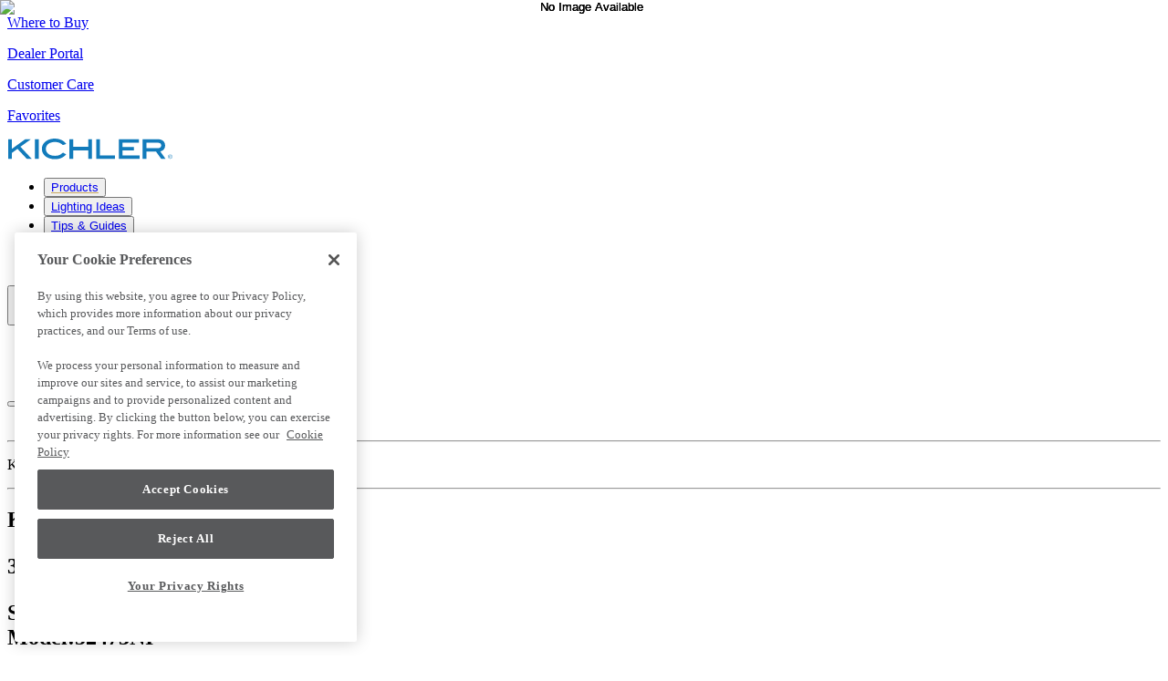

--- FILE ---
content_type: text/html; charset=utf-8
request_url: https://www.kichler.com/products/indoor-lighting/wall-sconces/karthe-wall-sconce-52473ni
body_size: 22475
content:
<!DOCTYPE html><html lang="en"><head><meta charSet="utf-8"/><link rel="preload" href="/_next/static/media/kichlerLogo.8120bf9c.svg" as="image" fetchpriority="high"/><title>Karthe 3 Light Sconce Beech and Nickel | Kichler Lighting</title><meta content="Karthe 3 Light Sconce Beech and Nickel" name="title"/><meta content="Karthe 3 Light Sconce Beech and Nickel" property="og:title"/><meta content="The Beech finish beautifully shows off the turned wood spindle details on this Karthe 3 light wall sconce in Brushed Nickel." name="description"/><meta content="The Beech finish beautifully shows off the turned wood spindle details on this Karthe 3 light wall sconce in Brushed Nickel." property="og:description"/><meta content="https://images.ctfassets.net/vpu87v9zuty9/2zK95cfPw4ip8secGPzmX3/5aa1e23fe53b597a1692c842a8b7af20/52473ni-kitchen-karthe-wide_1044sku-filename-pdpprimary-wideroom-lgleft-1080x1080.jpg" property="og:image"/><meta content="https://www.kichler.com/products/indoor-lighting/wall-sconces/karthe-wall-sconce-52473ni" property="og:url"/><meta content="product" property="og:type"/><meta content="width=device-width, initial-scale=1, maximum-scale=2" name="viewport"/><link href="/apple-touch-icon.png" rel="apple-touch-icon" sizes="180x180"/><link href="/favicon.ico" rel="icon" type="image/x-icon"/><link href="/favicon-32x32.png" rel="icon" sizes="32x32"/><link href="/favicon-16x16.png" rel="icon" sizes="16x16"/><link href="https://www.kichler.com/products/indoor-lighting/wall-sconces/karthe-wall-sconce-52473ni" rel="canonical"/><meta content="summary_large_image" name="twitter:card"/><meta content="@kichlerlight" name="twitter:site"/><meta content="Karthe 3 Light Sconce Beech and Nickel" name="twitter:title"/><meta content="The Beech finish beautifully shows off the turned wood spindle details on this Karthe 3 light wall sconce in Brushed Nickel." name="twitter:description"/><meta content="https://images.ctfassets.net/vpu87v9zuty9/2zK95cfPw4ip8secGPzmX3/5aa1e23fe53b597a1692c842a8b7af20/52473ni-kitchen-karthe-wide_1044sku-filename-pdpprimary-wideroom-lgleft-1080x1080.jpg" name="twitter:image"/><meta content="209.99" property="product:price:amount"/><meta content="USD" property="product:price:currency"/><meta content="5033-6169e4b72f7bec0112978bc6" name="ps-key"/><meta content="5033" name="ps-account"/><meta content="US" name="ps-country"/><meta content="en" name="ps-language"/><script type="application/ld+json">{"@context":"https://schema.org","@id":"https://www.kichler.com/products/indoor-lighting/wall-sconces/karthe-wall-sconce-52473ni#product","@type":"Product","additionalProperty":[{"@type":"PropertyValue","name":"Attribute","value":"3-Light"},{"@type":"PropertyValue","name":"Depth","value":"9.5"},{"@type":"PropertyValue","name":"Height","value":"14.5"},{"@type":"PropertyValue","name":"Width","value":"13"},{"@type":"PropertyValue","name":"finish","propertyID":"52473BK","value":"Black"},{"@type":"PropertyValue","name":"finish","propertyID":"52473NI","value":"Brushed Nickel"},{"@type":"PropertyValue","name":"finish","propertyID":"52473NBR","value":"Natural Brass"}],"aggregateRating":{"@type":"AggregateRating","ratingValue":"4.7917","reviewCount":"24"},"category":"Lighting","brand":{"@type":"Brand","name":"Kichler","url":"https://www.kichler.com"},"description":"The Beech finish beautifully shows off the turned wood spindle details on this Karthe 3 light wall sconce in Brushed Nickel.","image":["https://www.kichler.com/https://images.ctfassets.net/vpu87v9zuty9/2zK95cfPw4ip8secGPzmX3/5aa1e23fe53b597a1692c842a8b7af20/52473ni-kitchen-karthe-wide_1044sku-filename-pdpprimary-wideroom-lgleft-1080x1080.jpg","https://www.kichler.com/https://images.ctfassets.net/vpu87v9zuty9/7nLIixs4aAPvUueDc5udTU/fc48b0b965116fb3e448f7100f57e2ef/52473ni-pdpprimary-closecrop-stackedtop-1080x1080.jpg","https://www.kichler.com/https://images.ctfassets.net/vpu87v9zuty9/3bv1w3r0uaVvGoPALC8kxa/56cf360afbaaa556629fa2cdb5c857bd/52473ni-kitchen-karthe-wide-night-1a-pdpprimary-alternate-stackedbtm-1080x1080.jpg","https://www.kichler.com/https://images.ctfassets.net/vpu87v9zuty9/11N38G90bWIfluERLv5anN/f89a47911ad5328d44b59849ad34163c/52473ni-kitchen-karthe-wide-day-1a-lifestyledetail-wideroomday-1024x768.jpg","https://www.kichler.com/https://images.ctfassets.net/vpu87v9zuty9/5xnKtRiMpeAkog8QHnSfp8/83f8ff358d2b52704fff8d4f0ca451ce/52473ni-kitchen-karthe-wide-night-1a-lifestyledetail-wideroomnight-1024x768.jpg"],"color":["Black","Brushed Nickel","Natural Brass"],"manufacturer":{"@type":"Organization","name":"Kichler Lighting","url":"https://www.kichler.com"},"mpn":"52473NI","name":"Karthe Wall Sconce","offers":[{"@id":"https://www.kichler.com/products/indoor-lighting/wall-sconces/karthe-wall-sconce-52473ni#offer-52473BK","@type":"Offer","availability":"https://schema.org/InStock","itemCondition":"https://schema.org/NewCondition","price":"209.99","priceCurrency":"USD","seller":{"@type":"Organization","name":"Kichler Lighting","url":"https://www.kichler.com"},"sku":"52473BK","url":"https://www.kichler.com/products/indoor-lighting/wall-sconces/karthe-wall-sconce-52473ni"},{"@id":"https://www.kichler.com/products/indoor-lighting/wall-sconces/karthe-wall-sconce-52473ni#offer-52473NI","@type":"Offer","availability":"https://schema.org/InStock","itemCondition":"https://schema.org/NewCondition","price":"209.99","priceCurrency":"USD","seller":{"@type":"Organization","name":"Kichler Lighting","url":"https://www.kichler.com"},"sku":"52473NI","url":"https://www.kichler.com/products/indoor-lighting/wall-sconces/karthe-wall-sconce-52473ni"},{"@id":"https://www.kichler.com/products/indoor-lighting/wall-sconces/karthe-wall-sconce-52473ni#offer-52473NBR","@type":"Offer","availability":"https://schema.org/InStock","itemCondition":"https://schema.org/NewCondition","price":"209.99","priceCurrency":"USD","seller":{"@type":"Organization","name":"Kichler Lighting","url":"https://www.kichler.com"},"sku":"52473NBR","url":"https://www.kichler.com/products/indoor-lighting/wall-sconces/karthe-wall-sconce-52473ni"}],"sku":"52473NI"}</script><script type="application/ld+json">{"@context":"https://schema.org","@type":"BreadcrumbList","itemListElement":[{"@type":"ListItem","item":"https://www.kichler.com/","name":"Home","position":1},{"@type":"ListItem","item":"https://www.kichler.com/products","name":"Products","position":2},{"@type":"ListItem","item":"https://www.kichler.com/products/indoor-lighting","name":"Indoor Lighting","position":3},{"@type":"ListItem","item":"https://www.kichler.com/products/indoor-lighting/wall-sconces","name":"Wall Sconces","position":4}]}</script><link rel="preload" as="image" imageSrcSet="/_next/image?url=https%3A%2F%2Fimages.ctfassets.net%2Fvpu87v9zuty9%2F2zK95cfPw4ip8secGPzmX3%2F5aa1e23fe53b597a1692c842a8b7af20%2F52473ni-kitchen-karthe-wide_1044sku-filename-pdpprimary-wideroom-lgleft-1080x1080.jpg&amp;w=640&amp;q=75 640w, /_next/image?url=https%3A%2F%2Fimages.ctfassets.net%2Fvpu87v9zuty9%2F2zK95cfPw4ip8secGPzmX3%2F5aa1e23fe53b597a1692c842a8b7af20%2F52473ni-kitchen-karthe-wide_1044sku-filename-pdpprimary-wideroom-lgleft-1080x1080.jpg&amp;w=750&amp;q=75 750w, /_next/image?url=https%3A%2F%2Fimages.ctfassets.net%2Fvpu87v9zuty9%2F2zK95cfPw4ip8secGPzmX3%2F5aa1e23fe53b597a1692c842a8b7af20%2F52473ni-kitchen-karthe-wide_1044sku-filename-pdpprimary-wideroom-lgleft-1080x1080.jpg&amp;w=828&amp;q=75 828w, /_next/image?url=https%3A%2F%2Fimages.ctfassets.net%2Fvpu87v9zuty9%2F2zK95cfPw4ip8secGPzmX3%2F5aa1e23fe53b597a1692c842a8b7af20%2F52473ni-kitchen-karthe-wide_1044sku-filename-pdpprimary-wideroom-lgleft-1080x1080.jpg&amp;w=1080&amp;q=75 1080w, /_next/image?url=https%3A%2F%2Fimages.ctfassets.net%2Fvpu87v9zuty9%2F2zK95cfPw4ip8secGPzmX3%2F5aa1e23fe53b597a1692c842a8b7af20%2F52473ni-kitchen-karthe-wide_1044sku-filename-pdpprimary-wideroom-lgleft-1080x1080.jpg&amp;w=1200&amp;q=75 1200w, /_next/image?url=https%3A%2F%2Fimages.ctfassets.net%2Fvpu87v9zuty9%2F2zK95cfPw4ip8secGPzmX3%2F5aa1e23fe53b597a1692c842a8b7af20%2F52473ni-kitchen-karthe-wide_1044sku-filename-pdpprimary-wideroom-lgleft-1080x1080.jpg&amp;w=1920&amp;q=75 1920w, /_next/image?url=https%3A%2F%2Fimages.ctfassets.net%2Fvpu87v9zuty9%2F2zK95cfPw4ip8secGPzmX3%2F5aa1e23fe53b597a1692c842a8b7af20%2F52473ni-kitchen-karthe-wide_1044sku-filename-pdpprimary-wideroom-lgleft-1080x1080.jpg&amp;w=2048&amp;q=75 2048w, /_next/image?url=https%3A%2F%2Fimages.ctfassets.net%2Fvpu87v9zuty9%2F2zK95cfPw4ip8secGPzmX3%2F5aa1e23fe53b597a1692c842a8b7af20%2F52473ni-kitchen-karthe-wide_1044sku-filename-pdpprimary-wideroom-lgleft-1080x1080.jpg&amp;w=3840&amp;q=75 3840w" imageSizes="(max-width: 768px) 100vw, 600px" fetchpriority="high"/><link rel="preload" href="/_next/static/media/coleto-brands-logo.7ad691a2.svg" as="image" fetchpriority="high"/><meta name="next-head-count" content="31"/><link href="https://fonts.googleapis.com" rel="preconnect"/><link crossorigin="anonymous" href="https://fonts.gstatic.com" rel="preconnect"/><link rel="stylesheet" data-href="https://fonts.googleapis.com/css2?family=Public+Sans:wght@100;300;400;500;600;700&amp;display=swap"/><script async="" src="https://cdn.cookielaw.org/consent/019566f8-6818-7160-8974-e77e6024582c/OtAutoBlock.js" type="text/javascript"></script><script async="" data-domain-script="019566f8-6818-7160-8974-e77e6024582c" src="https://cdn.cookielaw.org/scripttemplates/otSDKStub.js" type="text/javascript"></script><link rel="preload" href="/_next/static/css/869ae3152d8cde60.css" as="style"/><link rel="stylesheet" href="/_next/static/css/869ae3152d8cde60.css" data-n-g=""/><link rel="preload" href="/_next/static/css/42ddf712429e2261.css" as="style"/><link rel="stylesheet" href="/_next/static/css/42ddf712429e2261.css" data-n-p=""/><link rel="preload" href="/_next/static/css/d74a92dbc3730982.css" as="style"/><link rel="stylesheet" href="/_next/static/css/d74a92dbc3730982.css"/><link rel="preload" href="/_next/static/css/5bf84b26de1ffc44.css" as="style"/><link rel="stylesheet" href="/_next/static/css/5bf84b26de1ffc44.css"/><link rel="preload" href="/_next/static/css/cbec707708790de5.css" as="style"/><link rel="stylesheet" href="/_next/static/css/cbec707708790de5.css"/><link rel="preload" href="/_next/static/css/c14bb121ab102778.css" as="style"/><link rel="stylesheet" href="/_next/static/css/c14bb121ab102778.css"/><link rel="preload" href="/_next/static/css/c6310f00d55a9d00.css" as="style"/><link rel="stylesheet" href="/_next/static/css/c6310f00d55a9d00.css"/><link rel="preload" href="/_next/static/css/000de12c0b1906c6.css" as="style"/><link rel="stylesheet" href="/_next/static/css/000de12c0b1906c6.css"/><link rel="preload" href="/_next/static/css/a3ee976722e43a75.css" as="style"/><link rel="stylesheet" href="/_next/static/css/a3ee976722e43a75.css"/><link rel="preload" href="/_next/static/css/b5255754cdff2994.css" as="style"/><link rel="stylesheet" href="/_next/static/css/b5255754cdff2994.css"/><link rel="preload" href="/_next/static/css/ae6b2b8fdd880195.css" as="style"/><link rel="stylesheet" href="/_next/static/css/ae6b2b8fdd880195.css"/><link rel="preload" href="/_next/static/css/51acb853e38db20d.css" as="style"/><link rel="stylesheet" href="/_next/static/css/51acb853e38db20d.css"/><link rel="preload" href="/_next/static/css/410054871f5a1493.css" as="style"/><link rel="stylesheet" href="/_next/static/css/410054871f5a1493.css"/><noscript data-n-css=""></noscript><script defer="" nomodule="" src="/_next/static/chunks/polyfills-42372ed130431b0a.js"></script><script defer="" src="/_next/static/chunks/2173.25bf3227bff44edc.js"></script><script defer="" src="/_next/static/chunks/8137-ba998819b98c11e9.js"></script><script defer="" src="/_next/static/chunks/9868.9268d745b369aa00.js"></script><script defer="" src="/_next/static/chunks/2523.4c7a260ff3ad95a9.js"></script><script defer="" src="/_next/static/chunks/4438.0c1bc18cd1f2b137.js"></script><script defer="" src="/_next/static/chunks/5386.3d1bc91f2c8ebafb.js"></script><script defer="" src="/_next/static/chunks/9607.f1d480f6995575b8.js"></script><script defer="" src="/_next/static/chunks/4453.b3be7c29177f12b5.js"></script><script defer="" src="/_next/static/chunks/6073.f84a5e1a975c7336.js"></script><script defer="" src="/_next/static/chunks/1963.5aba7d7bd2d71686.js"></script><script defer="" src="/_next/static/chunks/5857.db766d857599241f.js"></script><script defer="" src="/_next/static/chunks/7766.722a2ebaf0be36d2.js"></script><script defer="" src="/_next/static/chunks/8792.a22881024d6c6141.js"></script><script defer="" src="/_next/static/chunks/938.4fbf2d2c553588b4.js"></script><script defer="" src="/_next/static/chunks/3387.9b1743006ce76b67.js"></script><script defer="" src="/_next/static/chunks/5827.9c356e6a88585afd.js"></script><script defer="" src="/_next/static/chunks/1374.080759b1a3b96d4c.js"></script><script defer="" src="/_next/static/chunks/8261.a61cf1fa91846afd.js"></script><script defer="" src="/_next/static/chunks/1611.f383a7ccccd13638.js"></script><script defer="" src="/_next/static/chunks/8028.682a1ebbbf02aa82.js"></script><script src="/_next/static/chunks/webpack-7043a6b49dd7a1d0.js" defer=""></script><script src="/_next/static/chunks/framework-bef41b1e00da8d94.js" defer=""></script><script src="/_next/static/chunks/main-383e9d91c3b87f05.js" defer=""></script><script src="/_next/static/chunks/pages/_app-72f44ee568749255.js" defer=""></script><script src="/_next/static/chunks/1604-f65e1c37c1c1dbbd.js" defer=""></script><script src="/_next/static/chunks/7619-538a542de59836fb.js" defer=""></script><script src="/_next/static/chunks/4955-1c28d3df4e1d7fe2.js" defer=""></script><script src="/_next/static/chunks/1361-9e1195fdf91a375e.js" defer=""></script><script src="/_next/static/chunks/6872-af2a389f7cb28056.js" defer=""></script><script src="/_next/static/chunks/6762-5f555d51772c2896.js" defer=""></script><script src="/_next/static/chunks/6644-915e0a457df96ec3.js" defer=""></script><script src="/_next/static/chunks/8142-2a7b489cf69afe69.js" defer=""></script><script src="/_next/static/chunks/3933-a9442ff8572341a2.js" defer=""></script><script src="/_next/static/chunks/pages/%5B...slug%5D-e747f4e8d5739729.js" defer=""></script><script src="/_next/static/dJglbIgXo3kYhhFRqqesP/_buildManifest.js" defer=""></script><script src="/_next/static/dJglbIgXo3kYhhFRqqesP/_ssgManifest.js" defer=""></script><link rel="stylesheet" href="https://fonts.googleapis.com/css2?family=Public+Sans:wght@100;300;400;500;600;700&display=swap"/></head><body><div id="__next"><style>
            :root {
              --font-public-sans: 'Public Sans', sans-serif;
            }
          </style><div class="iv24fs1jo iv24fs1ao iv24fs1do iv24fs1go iv24fsc iv24fsv6 iv24fsju iv24fso0"><button class="_1nfibzu0"><svg aria-label="Menu" class="" height="48" viewBox="0 -960 960 960" width="48" xmlns="http://www.w3.org/2000/svg" aria-hidden="true" focusable="false"><path d="M172-278v-28h616v28H172Zm0-188v-28h616v28H172Zm0-188v-28h616v28H172Z"></path></svg><span style="position:absolute;border:0;width:1px;height:1px;padding:0;margin:-1px;overflow:hidden;clip:rect(0, 0, 0, 0);white-space:nowrap;word-wrap:normal">Menu</span></button><img alt="Kichler Logo" href="/" fetchpriority="high" width="181" height="23" decoding="async" data-nimg="1" class="_1gve49y1" style="color:transparent" src="/_next/static/media/kichlerLogo.8120bf9c.svg"/><div></div></div><div data-layer-region="main"><section class="iv24fs1ju iv24fs1au iv24fssc iv24fsju iv24fso6 _6b6uqj1"><div class="iv24fsro iv24fsju iv24fso6 _6b6uqj2"><div class="iv24fsv6 iv24fsju iv24fso0"><nav aria-label="Breadcrumb"><ol class="iv24fsc iv24fspi iv24fsri iv24fsju iv24fso0 t47zsz0"><li class="t47zsz1"><button class="_1nfibzu0 t47zsz2" aria-label="Expand all breadcrumbs"><div><svg aria-label="Ellipsis" class="iv24fski" height="5" viewBox="0 0 18 5" width="24" xmlns="http://www.w3.org/2000/svg" aria-hidden="true" focusable="false"><path d="M3.79831 2.34961C3.79831 1.38281 3.01706 0.601562 2.03073 0.601562C1.0737 0.601562 0.282681 1.38281 0.282681 2.34961C0.282681 3.32617 1.0737 4.09766 2.03073 4.09766C3.01706 4.09766 3.79831 3.32617 3.79831 2.34961ZM10.4585 2.34961C10.4585 1.38281 9.67721 0.601562 8.72018 0.601562C7.75338 0.601562 6.97213 1.38281 6.97213 2.34961C6.97213 3.32617 7.75338 4.09766 8.72018 4.09766C9.67721 4.09766 10.4585 3.32617 10.4585 2.34961ZM17.1479 2.34961C17.1479 1.38281 16.3667 0.601562 15.3999 0.601562C14.4135 0.601562 13.6323 1.38281 13.6323 2.34961C13.6323 3.32617 14.4135 4.09766 15.3999 4.09766C16.3667 4.09766 17.1479 3.32617 17.1479 2.34961Z"></path></svg><span style="position:absolute;border:0;width:1px;height:1px;padding:0;margin:-1px;overflow:hidden;clip:rect(0, 0, 0, 0);white-space:nowrap;word-wrap:normal">Ellipsis</span></div></button></li><li class="iv24fsc iv24fsri iv24fsju iv24fso0 t47zsz1"><svg aria-label="Chevron" class="iv24fski" height="11" viewBox="0 0 8 11" width="8" xmlns="http://www.w3.org/2000/svg" aria-hidden="true" focusable="false"><path d="M2.45852 1.04715L2.45869 1.04699L2.45105 1.0394C2.21759 0.807519 1.84797 0.815077 1.6233 1.05455C1.4064 1.28576 1.4008 1.65201 1.60913 1.89032L1.60901 1.89042L1.61502 1.89683L5.05566 5.56427L1.6181 9.10018L1.61784 9.09994L1.60913 9.10991C1.4008 9.34822 1.4064 9.71448 1.6233 9.94568C1.84797 10.1852 2.21759 10.1927 2.45105 9.96083L2.45112 9.9609L2.45584 9.95594L6.4743 5.73983L6.63614 5.57003L6.47698 5.39772L2.45852 1.04715Z" stroke-width="0.5"></path></svg><span style="position:absolute;border:0;width:1px;height:1px;padding:0;margin:-1px;overflow:hidden;clip:rect(0, 0, 0, 0);white-space:nowrap;word-wrap:normal">Chevron</span><a class="t47zsz3 t47zsz4" href="/products/indoor-lighting/wall-sconces"><span>Wall Sconces</span></a></li></ol></nav><div class="iv24fsc iv24fsju iv24fso0 _6b6uqj6"><div class="g12gw90" data-bv-product-id="52473NI" data-bv-show="rating_summary"></div></div></div><div class="iv24fssf iv24fsru iv24fsju iv24fso4 iv24fso6"><div class="_4ss9w0 _6b6uqj3"><button class="_4ss9w3 _4ss9w1 _4ss9w4"><img alt="Day time kitchen featuring Karthe 52473NI" fetchpriority="high" decoding="async" data-nimg="fill" class="_4ss9w7" style="position:absolute;height:100%;width:100%;left:0;top:0;right:0;bottom:0;color:transparent" sizes="(max-width: 768px) 100vw, 600px" srcSet="/_next/image?url=https%3A%2F%2Fimages.ctfassets.net%2Fvpu87v9zuty9%2F2zK95cfPw4ip8secGPzmX3%2F5aa1e23fe53b597a1692c842a8b7af20%2F52473ni-kitchen-karthe-wide_1044sku-filename-pdpprimary-wideroom-lgleft-1080x1080.jpg&amp;w=640&amp;q=75 640w, /_next/image?url=https%3A%2F%2Fimages.ctfassets.net%2Fvpu87v9zuty9%2F2zK95cfPw4ip8secGPzmX3%2F5aa1e23fe53b597a1692c842a8b7af20%2F52473ni-kitchen-karthe-wide_1044sku-filename-pdpprimary-wideroom-lgleft-1080x1080.jpg&amp;w=750&amp;q=75 750w, /_next/image?url=https%3A%2F%2Fimages.ctfassets.net%2Fvpu87v9zuty9%2F2zK95cfPw4ip8secGPzmX3%2F5aa1e23fe53b597a1692c842a8b7af20%2F52473ni-kitchen-karthe-wide_1044sku-filename-pdpprimary-wideroom-lgleft-1080x1080.jpg&amp;w=828&amp;q=75 828w, /_next/image?url=https%3A%2F%2Fimages.ctfassets.net%2Fvpu87v9zuty9%2F2zK95cfPw4ip8secGPzmX3%2F5aa1e23fe53b597a1692c842a8b7af20%2F52473ni-kitchen-karthe-wide_1044sku-filename-pdpprimary-wideroom-lgleft-1080x1080.jpg&amp;w=1080&amp;q=75 1080w, /_next/image?url=https%3A%2F%2Fimages.ctfassets.net%2Fvpu87v9zuty9%2F2zK95cfPw4ip8secGPzmX3%2F5aa1e23fe53b597a1692c842a8b7af20%2F52473ni-kitchen-karthe-wide_1044sku-filename-pdpprimary-wideroom-lgleft-1080x1080.jpg&amp;w=1200&amp;q=75 1200w, /_next/image?url=https%3A%2F%2Fimages.ctfassets.net%2Fvpu87v9zuty9%2F2zK95cfPw4ip8secGPzmX3%2F5aa1e23fe53b597a1692c842a8b7af20%2F52473ni-kitchen-karthe-wide_1044sku-filename-pdpprimary-wideroom-lgleft-1080x1080.jpg&amp;w=1920&amp;q=75 1920w, /_next/image?url=https%3A%2F%2Fimages.ctfassets.net%2Fvpu87v9zuty9%2F2zK95cfPw4ip8secGPzmX3%2F5aa1e23fe53b597a1692c842a8b7af20%2F52473ni-kitchen-karthe-wide_1044sku-filename-pdpprimary-wideroom-lgleft-1080x1080.jpg&amp;w=2048&amp;q=75 2048w, /_next/image?url=https%3A%2F%2Fimages.ctfassets.net%2Fvpu87v9zuty9%2F2zK95cfPw4ip8secGPzmX3%2F5aa1e23fe53b597a1692c842a8b7af20%2F52473ni-kitchen-karthe-wide_1044sku-filename-pdpprimary-wideroom-lgleft-1080x1080.jpg&amp;w=3840&amp;q=75 3840w" src="/_next/image?url=https%3A%2F%2Fimages.ctfassets.net%2Fvpu87v9zuty9%2F2zK95cfPw4ip8secGPzmX3%2F5aa1e23fe53b597a1692c842a8b7af20%2F52473ni-kitchen-karthe-wide_1044sku-filename-pdpprimary-wideroom-lgleft-1080x1080.jpg&amp;w=3840&amp;q=75"/></button><button class="_4ss9w3 _4ss9w1 _4ss9w6"><img alt="Day time kitchen featuring Karthe 52473NI" loading="lazy" decoding="async" data-nimg="fill" class="_4ss9w7" style="position:absolute;height:100%;width:100%;left:0;top:0;right:0;bottom:0;color:transparent" sizes="368px" srcSet="/_next/image?url=https%3A%2F%2Fimages.ctfassets.net%2Fvpu87v9zuty9%2F7nLIixs4aAPvUueDc5udTU%2Ffc48b0b965116fb3e448f7100f57e2ef%2F52473ni-pdpprimary-closecrop-stackedtop-1080x1080.jpg&amp;w=16&amp;q=75 16w, /_next/image?url=https%3A%2F%2Fimages.ctfassets.net%2Fvpu87v9zuty9%2F7nLIixs4aAPvUueDc5udTU%2Ffc48b0b965116fb3e448f7100f57e2ef%2F52473ni-pdpprimary-closecrop-stackedtop-1080x1080.jpg&amp;w=32&amp;q=75 32w, /_next/image?url=https%3A%2F%2Fimages.ctfassets.net%2Fvpu87v9zuty9%2F7nLIixs4aAPvUueDc5udTU%2Ffc48b0b965116fb3e448f7100f57e2ef%2F52473ni-pdpprimary-closecrop-stackedtop-1080x1080.jpg&amp;w=48&amp;q=75 48w, /_next/image?url=https%3A%2F%2Fimages.ctfassets.net%2Fvpu87v9zuty9%2F7nLIixs4aAPvUueDc5udTU%2Ffc48b0b965116fb3e448f7100f57e2ef%2F52473ni-pdpprimary-closecrop-stackedtop-1080x1080.jpg&amp;w=64&amp;q=75 64w, /_next/image?url=https%3A%2F%2Fimages.ctfassets.net%2Fvpu87v9zuty9%2F7nLIixs4aAPvUueDc5udTU%2Ffc48b0b965116fb3e448f7100f57e2ef%2F52473ni-pdpprimary-closecrop-stackedtop-1080x1080.jpg&amp;w=96&amp;q=75 96w, /_next/image?url=https%3A%2F%2Fimages.ctfassets.net%2Fvpu87v9zuty9%2F7nLIixs4aAPvUueDc5udTU%2Ffc48b0b965116fb3e448f7100f57e2ef%2F52473ni-pdpprimary-closecrop-stackedtop-1080x1080.jpg&amp;w=128&amp;q=75 128w, /_next/image?url=https%3A%2F%2Fimages.ctfassets.net%2Fvpu87v9zuty9%2F7nLIixs4aAPvUueDc5udTU%2Ffc48b0b965116fb3e448f7100f57e2ef%2F52473ni-pdpprimary-closecrop-stackedtop-1080x1080.jpg&amp;w=256&amp;q=75 256w, /_next/image?url=https%3A%2F%2Fimages.ctfassets.net%2Fvpu87v9zuty9%2F7nLIixs4aAPvUueDc5udTU%2Ffc48b0b965116fb3e448f7100f57e2ef%2F52473ni-pdpprimary-closecrop-stackedtop-1080x1080.jpg&amp;w=384&amp;q=75 384w, /_next/image?url=https%3A%2F%2Fimages.ctfassets.net%2Fvpu87v9zuty9%2F7nLIixs4aAPvUueDc5udTU%2Ffc48b0b965116fb3e448f7100f57e2ef%2F52473ni-pdpprimary-closecrop-stackedtop-1080x1080.jpg&amp;w=640&amp;q=75 640w, /_next/image?url=https%3A%2F%2Fimages.ctfassets.net%2Fvpu87v9zuty9%2F7nLIixs4aAPvUueDc5udTU%2Ffc48b0b965116fb3e448f7100f57e2ef%2F52473ni-pdpprimary-closecrop-stackedtop-1080x1080.jpg&amp;w=750&amp;q=75 750w, /_next/image?url=https%3A%2F%2Fimages.ctfassets.net%2Fvpu87v9zuty9%2F7nLIixs4aAPvUueDc5udTU%2Ffc48b0b965116fb3e448f7100f57e2ef%2F52473ni-pdpprimary-closecrop-stackedtop-1080x1080.jpg&amp;w=828&amp;q=75 828w, /_next/image?url=https%3A%2F%2Fimages.ctfassets.net%2Fvpu87v9zuty9%2F7nLIixs4aAPvUueDc5udTU%2Ffc48b0b965116fb3e448f7100f57e2ef%2F52473ni-pdpprimary-closecrop-stackedtop-1080x1080.jpg&amp;w=1080&amp;q=75 1080w, /_next/image?url=https%3A%2F%2Fimages.ctfassets.net%2Fvpu87v9zuty9%2F7nLIixs4aAPvUueDc5udTU%2Ffc48b0b965116fb3e448f7100f57e2ef%2F52473ni-pdpprimary-closecrop-stackedtop-1080x1080.jpg&amp;w=1200&amp;q=75 1200w, /_next/image?url=https%3A%2F%2Fimages.ctfassets.net%2Fvpu87v9zuty9%2F7nLIixs4aAPvUueDc5udTU%2Ffc48b0b965116fb3e448f7100f57e2ef%2F52473ni-pdpprimary-closecrop-stackedtop-1080x1080.jpg&amp;w=1920&amp;q=75 1920w, /_next/image?url=https%3A%2F%2Fimages.ctfassets.net%2Fvpu87v9zuty9%2F7nLIixs4aAPvUueDc5udTU%2Ffc48b0b965116fb3e448f7100f57e2ef%2F52473ni-pdpprimary-closecrop-stackedtop-1080x1080.jpg&amp;w=2048&amp;q=75 2048w, /_next/image?url=https%3A%2F%2Fimages.ctfassets.net%2Fvpu87v9zuty9%2F7nLIixs4aAPvUueDc5udTU%2Ffc48b0b965116fb3e448f7100f57e2ef%2F52473ni-pdpprimary-closecrop-stackedtop-1080x1080.jpg&amp;w=3840&amp;q=75 3840w" src="/_next/image?url=https%3A%2F%2Fimages.ctfassets.net%2Fvpu87v9zuty9%2F7nLIixs4aAPvUueDc5udTU%2Ffc48b0b965116fb3e448f7100f57e2ef%2F52473ni-pdpprimary-closecrop-stackedtop-1080x1080.jpg&amp;w=3840&amp;q=75"/></button><button class="_4ss9w3 _4ss9w1 _4ss9w6"><img alt="Night time kitchen featuring Karthe 52473NI" loading="lazy" decoding="async" data-nimg="fill" class="_4ss9w7" style="position:absolute;height:100%;width:100%;left:0;top:0;right:0;bottom:0;color:transparent" sizes="368px" srcSet="/_next/image?url=https%3A%2F%2Fimages.ctfassets.net%2Fvpu87v9zuty9%2F3bv1w3r0uaVvGoPALC8kxa%2F56cf360afbaaa556629fa2cdb5c857bd%2F52473ni-kitchen-karthe-wide-night-1a-pdpprimary-alternate-stackedbtm-1080x1080.jpg&amp;w=16&amp;q=75 16w, /_next/image?url=https%3A%2F%2Fimages.ctfassets.net%2Fvpu87v9zuty9%2F3bv1w3r0uaVvGoPALC8kxa%2F56cf360afbaaa556629fa2cdb5c857bd%2F52473ni-kitchen-karthe-wide-night-1a-pdpprimary-alternate-stackedbtm-1080x1080.jpg&amp;w=32&amp;q=75 32w, /_next/image?url=https%3A%2F%2Fimages.ctfassets.net%2Fvpu87v9zuty9%2F3bv1w3r0uaVvGoPALC8kxa%2F56cf360afbaaa556629fa2cdb5c857bd%2F52473ni-kitchen-karthe-wide-night-1a-pdpprimary-alternate-stackedbtm-1080x1080.jpg&amp;w=48&amp;q=75 48w, /_next/image?url=https%3A%2F%2Fimages.ctfassets.net%2Fvpu87v9zuty9%2F3bv1w3r0uaVvGoPALC8kxa%2F56cf360afbaaa556629fa2cdb5c857bd%2F52473ni-kitchen-karthe-wide-night-1a-pdpprimary-alternate-stackedbtm-1080x1080.jpg&amp;w=64&amp;q=75 64w, /_next/image?url=https%3A%2F%2Fimages.ctfassets.net%2Fvpu87v9zuty9%2F3bv1w3r0uaVvGoPALC8kxa%2F56cf360afbaaa556629fa2cdb5c857bd%2F52473ni-kitchen-karthe-wide-night-1a-pdpprimary-alternate-stackedbtm-1080x1080.jpg&amp;w=96&amp;q=75 96w, /_next/image?url=https%3A%2F%2Fimages.ctfassets.net%2Fvpu87v9zuty9%2F3bv1w3r0uaVvGoPALC8kxa%2F56cf360afbaaa556629fa2cdb5c857bd%2F52473ni-kitchen-karthe-wide-night-1a-pdpprimary-alternate-stackedbtm-1080x1080.jpg&amp;w=128&amp;q=75 128w, /_next/image?url=https%3A%2F%2Fimages.ctfassets.net%2Fvpu87v9zuty9%2F3bv1w3r0uaVvGoPALC8kxa%2F56cf360afbaaa556629fa2cdb5c857bd%2F52473ni-kitchen-karthe-wide-night-1a-pdpprimary-alternate-stackedbtm-1080x1080.jpg&amp;w=256&amp;q=75 256w, /_next/image?url=https%3A%2F%2Fimages.ctfassets.net%2Fvpu87v9zuty9%2F3bv1w3r0uaVvGoPALC8kxa%2F56cf360afbaaa556629fa2cdb5c857bd%2F52473ni-kitchen-karthe-wide-night-1a-pdpprimary-alternate-stackedbtm-1080x1080.jpg&amp;w=384&amp;q=75 384w, /_next/image?url=https%3A%2F%2Fimages.ctfassets.net%2Fvpu87v9zuty9%2F3bv1w3r0uaVvGoPALC8kxa%2F56cf360afbaaa556629fa2cdb5c857bd%2F52473ni-kitchen-karthe-wide-night-1a-pdpprimary-alternate-stackedbtm-1080x1080.jpg&amp;w=640&amp;q=75 640w, /_next/image?url=https%3A%2F%2Fimages.ctfassets.net%2Fvpu87v9zuty9%2F3bv1w3r0uaVvGoPALC8kxa%2F56cf360afbaaa556629fa2cdb5c857bd%2F52473ni-kitchen-karthe-wide-night-1a-pdpprimary-alternate-stackedbtm-1080x1080.jpg&amp;w=750&amp;q=75 750w, /_next/image?url=https%3A%2F%2Fimages.ctfassets.net%2Fvpu87v9zuty9%2F3bv1w3r0uaVvGoPALC8kxa%2F56cf360afbaaa556629fa2cdb5c857bd%2F52473ni-kitchen-karthe-wide-night-1a-pdpprimary-alternate-stackedbtm-1080x1080.jpg&amp;w=828&amp;q=75 828w, /_next/image?url=https%3A%2F%2Fimages.ctfassets.net%2Fvpu87v9zuty9%2F3bv1w3r0uaVvGoPALC8kxa%2F56cf360afbaaa556629fa2cdb5c857bd%2F52473ni-kitchen-karthe-wide-night-1a-pdpprimary-alternate-stackedbtm-1080x1080.jpg&amp;w=1080&amp;q=75 1080w, /_next/image?url=https%3A%2F%2Fimages.ctfassets.net%2Fvpu87v9zuty9%2F3bv1w3r0uaVvGoPALC8kxa%2F56cf360afbaaa556629fa2cdb5c857bd%2F52473ni-kitchen-karthe-wide-night-1a-pdpprimary-alternate-stackedbtm-1080x1080.jpg&amp;w=1200&amp;q=75 1200w, /_next/image?url=https%3A%2F%2Fimages.ctfassets.net%2Fvpu87v9zuty9%2F3bv1w3r0uaVvGoPALC8kxa%2F56cf360afbaaa556629fa2cdb5c857bd%2F52473ni-kitchen-karthe-wide-night-1a-pdpprimary-alternate-stackedbtm-1080x1080.jpg&amp;w=1920&amp;q=75 1920w, /_next/image?url=https%3A%2F%2Fimages.ctfassets.net%2Fvpu87v9zuty9%2F3bv1w3r0uaVvGoPALC8kxa%2F56cf360afbaaa556629fa2cdb5c857bd%2F52473ni-kitchen-karthe-wide-night-1a-pdpprimary-alternate-stackedbtm-1080x1080.jpg&amp;w=2048&amp;q=75 2048w, /_next/image?url=https%3A%2F%2Fimages.ctfassets.net%2Fvpu87v9zuty9%2F3bv1w3r0uaVvGoPALC8kxa%2F56cf360afbaaa556629fa2cdb5c857bd%2F52473ni-kitchen-karthe-wide-night-1a-pdpprimary-alternate-stackedbtm-1080x1080.jpg&amp;w=3840&amp;q=75 3840w" src="/_next/image?url=https%3A%2F%2Fimages.ctfassets.net%2Fvpu87v9zuty9%2F3bv1w3r0uaVvGoPALC8kxa%2F56cf360afbaaa556629fa2cdb5c857bd%2F52473ni-kitchen-karthe-wide-night-1a-pdpprimary-alternate-stackedbtm-1080x1080.jpg&amp;w=3840&amp;q=75"/></button><button class="_1nfibzu0 _1nfibzu9 _4ss9w8">View All Photos<div><svg aria-label="Grid" class="" height="23" viewBox="0 0 23 16" width="23" xmlns="http://www.w3.org/2000/svg" aria-hidden="true" focusable="false"><path d="M6.578 7.117h3.008c1.14 0 1.695-.547 1.695-1.719v-2.96c0-1.165-.554-1.72-1.695-1.72H6.578c-1.14 0-1.695.555-1.695 1.72v2.96c0 1.172.554 1.72 1.695 1.72Zm7.508 0h3.008c1.14 0 1.695-.547 1.695-1.719v-2.96c0-1.165-.555-1.72-1.695-1.72h-3.008c-1.14 0-1.688.555-1.688 1.72v2.96c0 1.172.547 1.72 1.688 1.72Zm-7.508-1.32c-.258 0-.375-.125-.375-.39V2.43c0-.266.117-.39.375-.39h3c.258 0 .383.124.383.39v2.976c0 .266-.125.39-.383.39h-3Zm7.524 0c-.266 0-.391-.125-.391-.39V2.43c0-.266.125-.39.39-.39h2.993c.258 0 .383.124.383.39v2.976c0 .266-.125.39-.383.39h-2.992Zm-7.524 8.828h3.008c1.14 0 1.695-.547 1.695-1.71v-2.97c0-1.164-.554-1.71-1.695-1.71H6.578c-1.14 0-1.695.546-1.695 1.71v2.97c0 1.163.554 1.71 1.695 1.71Zm7.508 0h3.008c1.14 0 1.695-.547 1.695-1.71v-2.97c0-1.164-.555-1.71-1.695-1.71h-3.008c-1.14 0-1.688.546-1.688 1.71v2.97c0 1.163.547 1.71 1.688 1.71Zm-7.508-1.313c-.258 0-.375-.132-.375-.39V9.945c0-.273.117-.398.375-.398h3c.258 0 .383.125.383.398v2.977c0 .258-.125.39-.383.39h-3Zm7.524 0c-.266 0-.391-.132-.391-.39V9.945c0-.273.125-.398.39-.398h2.993c.258 0 .383.125.383.398v2.977c0 .258-.125.39-.383.39h-2.992Z" fill="var(--_7dny9w8)"></path></svg><span style="position:absolute;border:0;width:1px;height:1px;padding:0;margin:-1px;overflow:hidden;clip:rect(0, 0, 0, 0);white-space:nowrap;word-wrap:normal">Grid</span></div></button></div><div class="iv24fsc iv24fsju iv24fso0 _6b6uqj5"><div class="g12gw90" data-bv-product-id="52473NI" data-bv-show="rating_summary"></div></div><div class="iv24fsro iv24fsju iv24fso6 _6b6uqj4"><hr class="_13ag9a90"/><div class="iv24fsro iv24fsju iv24fso6"><div class="iv24fsro iv24fsju iv24fso6"><p class="xy7f8k0 xy7f8k4">Karthe Collection<!-- --> </p><hr class="_13ag9a90 _13ag9a92 _13ag9a95"/></div><h1 class="iv24fstk iv24fsri iv24fsju iv24fso6"><div class="xy7f8k0 xy7f8ka iv24fsqc">Karthe Wall Sconce<!-- --> </div><div class="iv24fsiu iv24fspi iv24fsju iv24fso0"><p class="xy7f8k0 xy7f8kc iv24fsqc _1dd1wdt2">3-Light<!-- --> </p></div><div class="_9c4eja0"><strong class="_9c4eja1">Size<!-- -->:</strong><span class="_9c4eja2">13<span aria-label="inches">&quot;</span> <!-- -->W<!-- --> x <!-- -->14.5<span aria-label="inches">&quot;</span> <!-- -->H<!-- --> x <!-- -->9.5<span aria-label="inches">&quot;</span> <!-- -->D<!-- --> </span></div><div class="_9c4eja0"><strong class="_9c4eja1">Model<!-- -->:</strong><span class="_9c4eja2">52473NI</span></div></h1></div><div class="iv24fsri iv24fsju iv24fso6"><p class="xy7f8k0 xy7f8k2">The Beech finish beautifully shows off the turned wood spindle details on this Karthe 3 light wall sconce in Brushed Nickel.<!-- -->  <button class="_1dd1wdt1">View Full Description</button></p></div><hr class="_13ag9a90"/><div class="iv24fsri iv24fsju iv24fso6"><div class="_9c4eja0"><strong class="_9c4eja1">Finish<!-- -->:</strong><span class="_9c4eja2">Brushed Nickel</span></div><div class="iv24fsc iv24fspi iv24fsto iv24fsju iv24fso0" role="radiogroup"><button class="_1nfibzu0" aria-checked="false" aria-label="Black" role="radio"><div aria-checked="false" aria-label="Black" class="uvcw7c0 uvcw7c2" role="checkbox"><img alt="Black" loading="lazy" width="43" height="43" decoding="async" data-nimg="1" class="uvcw7c8 uvcw7c9" style="color:transparent" srcSet="/_next/image?url=https%3A%2F%2Fimages.ctfassets.net%2Fvpu87v9zuty9%2F7eF3xP39UxughIgGC6c12f%2F609346041d619f4630505c7292c0ddf4%2FBK_Black_Web.jpg&amp;w=48&amp;q=75 1x, /_next/image?url=https%3A%2F%2Fimages.ctfassets.net%2Fvpu87v9zuty9%2F7eF3xP39UxughIgGC6c12f%2F609346041d619f4630505c7292c0ddf4%2FBK_Black_Web.jpg&amp;w=96&amp;q=75 2x" src="/_next/image?url=https%3A%2F%2Fimages.ctfassets.net%2Fvpu87v9zuty9%2F7eF3xP39UxughIgGC6c12f%2F609346041d619f4630505c7292c0ddf4%2FBK_Black_Web.jpg&amp;w=96&amp;q=75"/></div></button><button class="_1nfibzu0" aria-checked="true" aria-label="Brushed Nickel" role="radio"><div aria-checked="true" aria-label="Brushed Nickel" class="uvcw7c0 uvcw7c2 uvcw7c1" role="checkbox"><img alt="Brushed Nickel" loading="lazy" width="43" height="43" decoding="async" data-nimg="1" class="uvcw7c8 uvcw7c9" style="color:transparent" srcSet="/_next/image?url=https%3A%2F%2Fimages.ctfassets.net%2Fvpu87v9zuty9%2F1onJV9LJ6pkd66d2r3rang%2F6da7ccfe365528769adfeb80c7384171%2FBN_Brushed_Nickel_Web.jpg&amp;w=48&amp;q=75 1x, /_next/image?url=https%3A%2F%2Fimages.ctfassets.net%2Fvpu87v9zuty9%2F1onJV9LJ6pkd66d2r3rang%2F6da7ccfe365528769adfeb80c7384171%2FBN_Brushed_Nickel_Web.jpg&amp;w=96&amp;q=75 2x" src="/_next/image?url=https%3A%2F%2Fimages.ctfassets.net%2Fvpu87v9zuty9%2F1onJV9LJ6pkd66d2r3rang%2F6da7ccfe365528769adfeb80c7384171%2FBN_Brushed_Nickel_Web.jpg&amp;w=96&amp;q=75"/></div></button><button class="_1nfibzu0" aria-checked="false" aria-label="Natural Brass" role="radio"><div aria-checked="false" aria-label="Natural Brass" class="uvcw7c0 uvcw7c2" role="checkbox"><img alt="Natural Brass" loading="lazy" width="43" height="43" decoding="async" data-nimg="1" class="uvcw7c8 uvcw7c9" style="color:transparent" srcSet="/_next/image?url=https%3A%2F%2Fimages.ctfassets.net%2Fvpu87v9zuty9%2F7H28HCzCKMyIaEvkZIrcCk%2F1cf604e1f5c3a6a20e1dc5e5488b74be%2FNBR_NaturalBrass_Web.jpg&amp;w=48&amp;q=75 1x, /_next/image?url=https%3A%2F%2Fimages.ctfassets.net%2Fvpu87v9zuty9%2F7H28HCzCKMyIaEvkZIrcCk%2F1cf604e1f5c3a6a20e1dc5e5488b74be%2FNBR_NaturalBrass_Web.jpg&amp;w=96&amp;q=75 2x" src="/_next/image?url=https%3A%2F%2Fimages.ctfassets.net%2Fvpu87v9zuty9%2F7H28HCzCKMyIaEvkZIrcCk%2F1cf604e1f5c3a6a20e1dc5e5488b74be%2FNBR_NaturalBrass_Web.jpg&amp;w=96&amp;q=75"/></div></button></div></div><hr class="_13ag9a90"/><div class="iv24fsru iv24fsju iv24fso6"><div class="iv24fsc iv24fsru iv24fsju iv24fso2 iv24fso6"><div class="_1dd1wdt3"><div class="ps-widget n8jpfx0" ps-config="6169e494252e9e00e2c1ccaa" ps-sku="52473NI" ps-widget-type="lightbox" tabindex="-1"></div><button class="_1nfibzu0 _1nfibzu6 vtiel80" disabled="">Where to Buy<span class="atutm30 atutm33 atutm36"></span> <!-- -->$209.99<sup>*</sup></button><button class="_1nfibzu0 vtiel81" type="link">Enable <span style="text-decoration:underline">cookies</span> to see availability</button></div><div class="iv24fsc iv24fsti iv24fsju iv24fso0"><button class="_1nfibzu0 _1nfibzu1 _1u63on60" aria-label="favorite" type="button" aria-pressed="false"><span aria-hidden="true" class="_1u63on61"><svg aria-label="Favorite on" class="_1u63on62" height="20" viewBox="0 0 22 20" width="22" fill="none" xmlns="http://www.w3.org/2000/svg" aria-hidden="true" focusable="false"><g clip-path="url(#:R6cvoml6:)"><path d="M1.835 3.26c-3.293 4.39 2.635 12.294 9.074 15.807 6.44-3.513 12.295-11.124 9.075-15.808-3.338-4.854-7.61-1.463-9.075 1.171-1.463-2.634-5.561-5.854-9.074-1.17Z" fill="#fff" stroke="var(--_7dny9w8)" stroke-linejoin="round" stroke-width="1.25"></path></g><defs><clipPath id=":R6cvoml6:"><path d="M0 0h22v20H0z" fill="#fff"></path></clipPath></defs></svg><span style="position:absolute;border:0;width:1px;height:1px;padding:0;margin:-1px;overflow:hidden;clip:rect(0, 0, 0, 0);white-space:nowrap;word-wrap:normal">Favorite on</span></span><label class="xy7f8k0 xy7f8k2">Favorite</label></button>|<label class="_1ciuaw90"><input class="n8jpfx0" type="checkbox"/><span aria-hidden="true"><svg aria-label="Checkbox off" class="_1ciuaw91" height="24" viewBox="0 0 24 24" width="24" xmlns="http://www.w3.org/2000/svg" aria-hidden="true" focusable="false"><path d="M5.625 20q-.7 0-1.162-.462Q4 19.075 4 18.375V5.625q0-.7.463-1.162Q4.925 4 5.625 4h12.75q.7 0 1.163.463.462.462.462 1.162v12.75q0 .7-.462 1.163-.463.462-1.163.462Zm0-1h12.75q.25 0 .437-.188.188-.187.188-.437V5.625q0-.25-.188-.437Q18.625 5 18.375 5H5.625q-.25 0-.437.188Q5 5.375 5 5.625v12.75q0 .25.188.437.187.188.437.188Z" fill="var(--_7dny9w1)"></path></svg><span style="position:absolute;border:0;width:1px;height:1px;padding:0;margin:-1px;overflow:hidden;clip:rect(0, 0, 0, 0);white-space:nowrap;word-wrap:normal">Checkbox off</span></span><span class="xy7f8k0 xy7f8k2">Compare</span></label></div></div><hr class="_13ag9a90"/></div></div></div></div><div class="iv24fsju iv24fso6 _6b6uqj2 "><div class="_9p51c11"><div class="iv24fs1b2 iv24fs1ai iv24fs1e2 iv24fs1di iv24fs1h2 iv24fs1gi iv24fs1ur iv24fss0 iv24fsju iv24fso6 _9p51c10"><div class="iv24fste iv24fsri iv24fsju iv24fso2 iv24fso6 _9p51c12"><h2 class="xy7f8k0 xy7f8k8 _9p51c13">Product Details</h2><div class="iv24fss0 iv24fsju iv24fso0 _9p51c14"><button class="_1nfibzu0 _9p51c16 _9p51c15">Quick Info</button><button class="_1nfibzu0 _9p51c15">Full Description</button><button class="_1nfibzu0 _9p51c15">Tech Specs</button><button class="_1nfibzu0 _9p51c15">Docs + Warranty</button></div></div><div class="e49mh10"><div class="iv24fs1h8 iv24fs1go iv24fsro iv24fsju iv24fso6 e49mh11"><div class="e49mh12"><div class="e49mh16"><svg aria-label="At a Glance" class="" height="24" viewBox="0 0 24 24" width="24" fill="var(--_7dny9w9)" stroke="var(--_7dny9w9)" stroke-width="0.2" xmlns="http://www.w3.org/2000/svg" aria-hidden="true" focusable="false"><path d="m23.52,11.65h-1.17c-.24-2.34-2.23-4.17-4.63-4.17s-4.38,1.83-4.63,4.17c-.73-.15-1.49-.15-2.22,0-.24-2.34-2.23-4.17-4.63-4.17s-4.39,1.83-4.63,4.17H.48c-.27,0-.48.21-.48.48s.21.48.48.48h1.13c.24,2.34,2.23,4.17,4.63,4.17s4.38-1.82,4.63-4.16c.73-.19,1.49-.19,2.23,0,.25,2.33,2.23,4.16,4.63,4.16s4.39-1.83,4.63-4.17h1.17c.27,0,.48-.21.48-.48s-.21-.48-.48-.48ZM6.24,15.82c-2.04,0-3.69-1.66-3.69-3.69s1.66-3.69,3.69-3.69,3.69,1.66,3.69,3.69-1.66,3.69-3.69,3.69Zm11.48,0c-2.04,0-3.69-1.66-3.69-3.69s1.66-3.69,3.69-3.69,3.69,1.66,3.69,3.69-1.66,3.69-3.69,3.69Z"></path></svg><span style="position:absolute;border:0;width:1px;height:1px;padding:0;margin:-1px;overflow:hidden;clip:rect(0, 0, 0, 0);white-space:nowrap;word-wrap:normal">At a Glance</span></div><h3 class="xy7f8k0 xy7f8k1 iv24fsqo">At a Glance</h3></div><div class="iv24fswo iv24fspi iv24fsri iv24fsju iv24fso0"><div class="iv24fsc iv24fsti iv24fsju iv24fso0 ndiesy0"><svg aria-label="Dimmable" class="" height="16" viewBox="0 0 24 24" width="16" xmlns="http://www.w3.org/2000/svg" aria-hidden="true" focusable="false"><path d="M4.1,12c0-3,2.5-5.5,5.5-5.5s5.5,2.5,5.5,5.5h0s4.9,0,4.9,0c0-4.4-3.6-8.2-8-8.2-4.4,0-8,3.8-8,8.2h.1s0,0,0,0Z" fill="var(--_7dny9w8)"></path><path d="M12,1c6.1,0,11,4.9,11,11s-4.9,11-11,11S1,18.1,1,12,5.9,1,12,1M12,0C5.4,0,0,5.4,0,12s5.4,12,12,12,12-5.4,12-12S18.6,0,12,0h0Z" fill="var(--_7dny9w8)"></path><polygon points="20 16 18 16 18 14 17 14 17 16 15 16 15 17 17 17 17 19 18 19 18 17 20 17 20 16"></polygon><rect height="4" transform="translate(22.6 10.4) rotate(90)" width="1" x="5.6" y="14.5"></rect></svg><span style="position:absolute;border:0;width:1px;height:1px;padding:0;margin:-1px;overflow:hidden;clip:rect(0, 0, 0, 0);white-space:nowrap;word-wrap:normal">Dimmable</span><span>Dimmable</span></div><div class="iv24fsc iv24fsti iv24fsju iv24fso0 ndiesy0"><svg aria-label="Damp Rated" class="" height="16" viewBox="0 0 6.43 6.433" width="16" xmlns="http://www.w3.org/2000/svg" aria-hidden="true" focusable="false"><path d="M3.114 2.203h-.5V4.22h.626c.406 0 .795-.251.795-.959 0-.644-.223-1.057-.92-1.057Z" fill="var(--_7dny9w8)"></path><path d="M3.216 0a3.215 3.215 0 1 0 3.207 3.215A3.211 3.211 0 0 0 3.216 0Zm.072 4.81H1.913V1.612h1.375a1.398 1.398 0 0 1 1.447 1.58A1.419 1.419 0 0 1 3.288 4.81Z" fill="var(--_7dny9w8)"></path></svg><span style="position:absolute;border:0;width:1px;height:1px;padding:0;margin:-1px;overflow:hidden;clip:rect(0, 0, 0, 0);white-space:nowrap;word-wrap:normal">Damp Rated</span><span>Damp Rated</span></div></div></div><div class="iv24fs1h8 iv24fs1go iv24fsro iv24fsju iv24fso6 e49mh11"><div class="e49mh12"><div class="e49mh16"><svg aria-label="Product Setup" class="" height="24" viewBox="0 0 24 24" width="24" fill="var(--_7dny9w9)" stroke="var(--_7dny9w9)" stroke-width="0.2" xmlns="http://www.w3.org/2000/svg" aria-hidden="true" focusable="false"><path d="m18.53,3.21c-.1-.13-.25-.2-.41-.18-.16.01-.3.1-.38.24l-1.63,2.82h-1.11l-.55-.96,1.62-2.81c.08-.14.09-.31.02-.45s-.21-.24-.37-.26c-1.75-.24-3.45.59-4.33,2.12-.94,1.63-.69,3.61.46,4.96l-2.3,3.99c-.72.09-1.4.5-1.79,1.18l-2.88,4.99c-.66,1.15-.27,2.62.88,3.28.37.21.78.32,1.2.32.21,0,.42-.03.63-.08.62-.17,1.14-.56,1.46-1.12l2.88-4.99c.32-.55.41-1.2.24-1.82-.03-.11-.07-.22-.11-.32l2.3-3.98c.26.05.52.07.78.07.38,0,.75-.05,1.12-.15,1.11-.3,2.05-1.01,2.62-2.01.89-1.53.75-3.43-.34-4.83Zm-7.45,12.56l-2.88,4.99c-.4.69-1.28.92-1.97.53-.69-.4-.92-1.28-.53-1.97l2.88-4.99c.4-.69,1.28-.92,1.97-.53.33.19.57.5.67.87.1.37.05.76-.14,1.09Zm.34-2.52c-.12-.11-.25-.2-.39-.28-.14-.08-.29-.15-.44-.2l1.97-3.42c.13.09.26.18.4.26.14.08.28.15.43.22l-1.97,3.42Zm6.61-5.69c-.45.78-1.17,1.33-2.04,1.57-.87.23-1.77.11-2.55-.34-1.6-.93-2.16-2.99-1.23-4.59.56-.97,1.54-1.57,2.61-1.67l-1.36,2.35c-.09.15-.09.33,0,.48l.83,1.44c.09.15.24.24.42.24h1.66c.17,0,.33-.09.42-.24l1.37-2.37c.47.98.44,2.14-.13,3.12Z"></path></svg><span style="position:absolute;border:0;width:1px;height:1px;padding:0;margin:-1px;overflow:hidden;clip:rect(0, 0, 0, 0);white-space:nowrap;word-wrap:normal">Product Setup</span></div><div class="e49mh14"><h3 class="xy7f8k0 xy7f8k1 iv24fsqo">Product Setup</h3><ul class="e49mh13"><li class="e49mh15">Mounts Horizontal or Vertical: Vertical</li></ul></div></div></div><div class="iv24fs1h8 iv24fs1go iv24fsro iv24fsju iv24fso6 e49mh11"><div class="e49mh12"><div class="e49mh16"><svg aria-label="Light Source Details" class="" height="24" viewBox="0 0 24 24" width="24" fill="var(--_7dny9w9)" stroke="var(--_7dny9w9)" stroke-width="0.2" xmlns="http://www.w3.org/2000/svg" aria-hidden="true" focusable="false"><path d="m12.25,2.56c-1.47-.08-2.86.44-3.92,1.44-1.06,1.01-1.65,2.37-1.65,3.83,0,.87.22,1.73.63,2.49.7,1.3,1.05,2.62,1.05,3.94v.28h0v2.88c0,.27.21.48.48.48h.79l.23,1.51c.04.23.24.41.47.41h3.25c.24,0,.44-.17.47-.41l.23-1.51h.79c.27,0,.48-.21.48-.48v-2.88h0v-.29c0-1.32.36-2.67,1.04-3.91.43-.79.65-1.68.64-2.58-.03-2.78-2.22-5.07-5-5.22Zm.93,16.31h-2.43l-.15-.96h2.72l-.15.96Zm1.43-1.92h-5.28v-1.92h5.28v1.92Zm1.15-7.05c-.72,1.32-1.12,2.76-1.15,4.17h-5.28c-.03-1.41-.42-2.82-1.16-4.2-.34-.62-.51-1.33-.51-2.04,0-1.2.48-2.31,1.35-3.13.87-.82,2.01-1.24,3.21-1.18,2.23.12,4.06,2.03,4.09,4.27,0,.74-.17,1.47-.53,2.11Z"></path></svg><span style="position:absolute;border:0;width:1px;height:1px;padding:0;margin:-1px;overflow:hidden;clip:rect(0, 0, 0, 0);white-space:nowrap;word-wrap:normal">Light Source Details</span></div><div class="e49mh14"><h3 class="xy7f8k0 xy7f8k1 iv24fsqo">Light Source Details</h3><ul class="e49mh13"><li class="e49mh15">Socket: 3 E12 (Candelabra)</li><li class="e49mh15">Wattage: 60 W</li></ul></div></div></div></div></div></div></div><div class="iv24fsc iv24fssc iv24fsju iv24fso6"><section class="nph4ai0"><div class="iv24fs6 iv24fsn0 iv24fsju iv24fso6 s92xsy0"><div class="swiper s92xsy0 _1mg4kg80 _1mg4kg81"><span slot="container-start"><div class="iv24fsi iv24fsv6 iv24fsju iv24fso0"><div class="iv24fsn0 iv24fsro iv24fsju iv24fso6"><h2 class="xy7f8k0 xy7f8k6">Shop the Karthe Collection</h2><hr class="_13ag9a90 _13ag9a92 _13ag9a95"/></div><div class="iv24fsro iv24fsju iv24fso0 _1mg4kg83 _1mg4kg84"><button class="_1nfibzu0 prevArrow _1mg4kg89 _1mg4kg8a"><svg aria-label="Previous" class="" height="34" viewBox="0 0 34 31" width="34" xmlns="http://www.w3.org/2000/svg" aria-hidden="true" focusable="false"><circle cx="17" cy="16" fill="none" r="16"></circle><path d="M12 16C12 16.2515 12.1055 16.4837 12.2974 16.6771L19.4552 23.7291C19.6183 23.9033 19.839 24 20.0885 24C20.6066 24 21 23.6034 21 23.081C21 22.8295 20.8945 22.607 20.7313 22.4329L14.1972 16L20.7313 9.55744C20.8945 9.39299 21 9.16082 21 8.90931C21 8.39661 20.6066 8 20.0885 8C19.839 8 19.6183 8.09674 19.4552 8.27086L12.2974 15.3229C12.1055 15.5163 12 15.7388 12 16Z" stroke="none"></path></svg><span style="position:absolute;border:0;width:1px;height:1px;padding:0;margin:-1px;overflow:hidden;clip:rect(0, 0, 0, 0);white-space:nowrap;word-wrap:normal">Previous</span></button><button class="_1nfibzu0 nextArrow _1mg4kg86 _1mg4kg87"><svg aria-label="Next" class="" height="34" viewBox="0 0 34 31" width="34" xmlns="http://www.w3.org/2000/svg" aria-hidden="true" focusable="false"><circle cx="17" cy="16" fill="none" r="16"></circle><path d="M22 16C22 15.7485 21.8945 15.5163 21.7026 15.3229L14.5448 8.27086C14.3817 8.09673 14.161 8 13.9115 8C13.3934 8 13 8.39661 13 8.91898C13 9.17049 13.1055 9.39299 13.2687 9.56711L19.8028 16L13.2687 22.4426C13.1055 22.607 13 22.8392 13 23.0907C13 23.6034 13.3934 24 13.9115 24C14.161 24 14.3817 23.9033 14.5448 23.7291L21.7026 16.6771C21.8945 16.4837 22 16.2612 22 16Z" stroke="none"></path></svg><span style="position:absolute;border:0;width:1px;height:1px;padding:0;margin:-1px;overflow:hidden;clip:rect(0, 0, 0, 0);white-space:nowrap;word-wrap:normal">Next</span></button></div></div></span><div class="swiper-wrapper"><div class="swiper-slide s92xsy1"><div class="iv24fs1ur iv24fs1mo iv24fsju iv24fso6 _24h1rj0"><span aria-label="featured" class="m32ggj1 m32ggj3 m32ggj4"><span class="m32ggj0">featured</span></span><a href="/products/indoor-lighting/chandeliers/1-tier-chandeliers/karthe-chandelier-52470nbr"><section class="_24h1rj6"><img alt="Karthe 6 Light Chandelier Natural Brass on a white background" loading="lazy" decoding="async" data-nimg="fill" class="_24h1rj3" style="position:absolute;height:100%;width:100%;left:0;top:0;right:0;bottom:0;color:transparent" sizes="(max-width: 768) 100vw, 600px" srcSet="/_next/image?url=https%3A%2F%2Fimages.ctfassets.net%2Fvpu87v9zuty9%2F59DM2caWLG3QU1UNvhIgmc%2Fe34d42e958b8f05700a1a5e8ce3746fc%2F52470nbr-onwhite-nocanopy-1080x1080.jpg&amp;w=640&amp;q=75 640w, /_next/image?url=https%3A%2F%2Fimages.ctfassets.net%2Fvpu87v9zuty9%2F59DM2caWLG3QU1UNvhIgmc%2Fe34d42e958b8f05700a1a5e8ce3746fc%2F52470nbr-onwhite-nocanopy-1080x1080.jpg&amp;w=750&amp;q=75 750w, /_next/image?url=https%3A%2F%2Fimages.ctfassets.net%2Fvpu87v9zuty9%2F59DM2caWLG3QU1UNvhIgmc%2Fe34d42e958b8f05700a1a5e8ce3746fc%2F52470nbr-onwhite-nocanopy-1080x1080.jpg&amp;w=828&amp;q=75 828w, /_next/image?url=https%3A%2F%2Fimages.ctfassets.net%2Fvpu87v9zuty9%2F59DM2caWLG3QU1UNvhIgmc%2Fe34d42e958b8f05700a1a5e8ce3746fc%2F52470nbr-onwhite-nocanopy-1080x1080.jpg&amp;w=1080&amp;q=75 1080w, /_next/image?url=https%3A%2F%2Fimages.ctfassets.net%2Fvpu87v9zuty9%2F59DM2caWLG3QU1UNvhIgmc%2Fe34d42e958b8f05700a1a5e8ce3746fc%2F52470nbr-onwhite-nocanopy-1080x1080.jpg&amp;w=1200&amp;q=75 1200w, /_next/image?url=https%3A%2F%2Fimages.ctfassets.net%2Fvpu87v9zuty9%2F59DM2caWLG3QU1UNvhIgmc%2Fe34d42e958b8f05700a1a5e8ce3746fc%2F52470nbr-onwhite-nocanopy-1080x1080.jpg&amp;w=1920&amp;q=75 1920w, /_next/image?url=https%3A%2F%2Fimages.ctfassets.net%2Fvpu87v9zuty9%2F59DM2caWLG3QU1UNvhIgmc%2Fe34d42e958b8f05700a1a5e8ce3746fc%2F52470nbr-onwhite-nocanopy-1080x1080.jpg&amp;w=2048&amp;q=75 2048w, /_next/image?url=https%3A%2F%2Fimages.ctfassets.net%2Fvpu87v9zuty9%2F59DM2caWLG3QU1UNvhIgmc%2Fe34d42e958b8f05700a1a5e8ce3746fc%2F52470nbr-onwhite-nocanopy-1080x1080.jpg&amp;w=3840&amp;q=75 3840w" src="/_next/image?url=https%3A%2F%2Fimages.ctfassets.net%2Fvpu87v9zuty9%2F59DM2caWLG3QU1UNvhIgmc%2Fe34d42e958b8f05700a1a5e8ce3746fc%2F52470nbr-onwhite-nocanopy-1080x1080.jpg&amp;w=3840&amp;q=75"/><img alt="Karthe 6 Light Chandelier Natural Brass on a white background" loading="eager" decoding="async" data-nimg="fill" class="_24h1rj5" style="position:absolute;height:100%;width:100%;left:0;top:0;right:0;bottom:0;color:transparent" sizes="(max-width: 768) 100vw, 600px" srcSet="/_next/image?url=https%3A%2F%2Fimages.ctfassets.net%2Fvpu87v9zuty9%2F7JJUqq0VxnlyALCdTmR1Rf%2Fc8cbf0b93fd3a1c9158d70064639a0dc%2F52470nbr.jpg&amp;w=640&amp;q=75 640w, /_next/image?url=https%3A%2F%2Fimages.ctfassets.net%2Fvpu87v9zuty9%2F7JJUqq0VxnlyALCdTmR1Rf%2Fc8cbf0b93fd3a1c9158d70064639a0dc%2F52470nbr.jpg&amp;w=750&amp;q=75 750w, /_next/image?url=https%3A%2F%2Fimages.ctfassets.net%2Fvpu87v9zuty9%2F7JJUqq0VxnlyALCdTmR1Rf%2Fc8cbf0b93fd3a1c9158d70064639a0dc%2F52470nbr.jpg&amp;w=828&amp;q=75 828w, /_next/image?url=https%3A%2F%2Fimages.ctfassets.net%2Fvpu87v9zuty9%2F7JJUqq0VxnlyALCdTmR1Rf%2Fc8cbf0b93fd3a1c9158d70064639a0dc%2F52470nbr.jpg&amp;w=1080&amp;q=75 1080w, /_next/image?url=https%3A%2F%2Fimages.ctfassets.net%2Fvpu87v9zuty9%2F7JJUqq0VxnlyALCdTmR1Rf%2Fc8cbf0b93fd3a1c9158d70064639a0dc%2F52470nbr.jpg&amp;w=1200&amp;q=75 1200w, /_next/image?url=https%3A%2F%2Fimages.ctfassets.net%2Fvpu87v9zuty9%2F7JJUqq0VxnlyALCdTmR1Rf%2Fc8cbf0b93fd3a1c9158d70064639a0dc%2F52470nbr.jpg&amp;w=1920&amp;q=75 1920w, /_next/image?url=https%3A%2F%2Fimages.ctfassets.net%2Fvpu87v9zuty9%2F7JJUqq0VxnlyALCdTmR1Rf%2Fc8cbf0b93fd3a1c9158d70064639a0dc%2F52470nbr.jpg&amp;w=2048&amp;q=75 2048w, /_next/image?url=https%3A%2F%2Fimages.ctfassets.net%2Fvpu87v9zuty9%2F7JJUqq0VxnlyALCdTmR1Rf%2Fc8cbf0b93fd3a1c9158d70064639a0dc%2F52470nbr.jpg&amp;w=3840&amp;q=75 3840w" src="/_next/image?url=https%3A%2F%2Fimages.ctfassets.net%2Fvpu87v9zuty9%2F7JJUqq0VxnlyALCdTmR1Rf%2Fc8cbf0b93fd3a1c9158d70064639a0dc%2F52470nbr.jpg&amp;w=3840&amp;q=75"/></section></a><button class="_1nfibzu0 _1nfibzu1 _1u63on60 _24h1rj1" aria-label="favorite" type="button" aria-pressed="false"><span aria-hidden="true" class="_1u63on61"><svg aria-label="Favorite on" class="_1u63on62" height="20" viewBox="0 0 22 20" width="22" fill="none" xmlns="http://www.w3.org/2000/svg" aria-hidden="true" focusable="false"><g clip-path="url(#:R36op9ml6:)"><path d="M1.835 3.26c-3.293 4.39 2.635 12.294 9.074 15.807 6.44-3.513 12.295-11.124 9.075-15.808-3.338-4.854-7.61-1.463-9.075 1.171-1.463-2.634-5.561-5.854-9.074-1.17Z" fill="#fff" stroke="var(--_7dny9w8)" stroke-linejoin="round" stroke-width="1.25"></path></g><defs><clipPath id=":R36op9ml6:"><path d="M0 0h22v20H0z" fill="#fff"></path></clipPath></defs></svg><span style="position:absolute;border:0;width:1px;height:1px;padding:0;margin:-1px;overflow:hidden;clip:rect(0, 0, 0, 0);white-space:nowrap;word-wrap:normal">Favorite on</span></span></button><hr class="_13ag9a90"/><div class="iv24fsro iv24fsv6 iv24fsju iv24fso6 _24h1rj2"><div><div class="iv24fsc iv24fspi iv24fsri iv24fsju iv24fso0" role="radiogroup"><button class="_1nfibzu0" aria-checked="true" aria-label="Natural Brass" role="radio"><div aria-checked="true" aria-label="Natural Brass" class="uvcw7c0 uvcw7c3 uvcw7c1" role="checkbox"><img alt="Natural Brass" loading="lazy" width="30" height="30" decoding="async" data-nimg="1" class="uvcw7c8 uvcw7ca" style="color:transparent" srcSet="/_next/image?url=https%3A%2F%2Fimages.ctfassets.net%2Fvpu87v9zuty9%2F7H28HCzCKMyIaEvkZIrcCk%2F1cf604e1f5c3a6a20e1dc5e5488b74be%2FNBR_NaturalBrass_Web.jpg&amp;w=32&amp;q=75 1x, /_next/image?url=https%3A%2F%2Fimages.ctfassets.net%2Fvpu87v9zuty9%2F7H28HCzCKMyIaEvkZIrcCk%2F1cf604e1f5c3a6a20e1dc5e5488b74be%2FNBR_NaturalBrass_Web.jpg&amp;w=64&amp;q=75 2x" src="/_next/image?url=https%3A%2F%2Fimages.ctfassets.net%2Fvpu87v9zuty9%2F7H28HCzCKMyIaEvkZIrcCk%2F1cf604e1f5c3a6a20e1dc5e5488b74be%2FNBR_NaturalBrass_Web.jpg&amp;w=64&amp;q=75"/></div></button><button class="_1nfibzu0" aria-checked="false" aria-label="Black" role="radio"><div aria-checked="false" aria-label="Black" class="uvcw7c0 uvcw7c3" role="checkbox"><img alt="Black" loading="lazy" width="30" height="30" decoding="async" data-nimg="1" class="uvcw7c8 uvcw7ca" style="color:transparent" srcSet="/_next/image?url=https%3A%2F%2Fimages.ctfassets.net%2Fvpu87v9zuty9%2F7eF3xP39UxughIgGC6c12f%2F609346041d619f4630505c7292c0ddf4%2FBK_Black_Web.jpg&amp;w=32&amp;q=75 1x, /_next/image?url=https%3A%2F%2Fimages.ctfassets.net%2Fvpu87v9zuty9%2F7eF3xP39UxughIgGC6c12f%2F609346041d619f4630505c7292c0ddf4%2FBK_Black_Web.jpg&amp;w=64&amp;q=75 2x" src="/_next/image?url=https%3A%2F%2Fimages.ctfassets.net%2Fvpu87v9zuty9%2F7eF3xP39UxughIgGC6c12f%2F609346041d619f4630505c7292c0ddf4%2FBK_Black_Web.jpg&amp;w=64&amp;q=75"/></div></button><button class="_1nfibzu0" aria-checked="false" aria-label="Brushed Nickel" role="radio"><div aria-checked="false" aria-label="Brushed Nickel" class="uvcw7c0 uvcw7c3" role="checkbox"><img alt="Brushed Nickel" loading="lazy" width="30" height="30" decoding="async" data-nimg="1" class="uvcw7c8 uvcw7ca" style="color:transparent" srcSet="/_next/image?url=https%3A%2F%2Fimages.ctfassets.net%2Fvpu87v9zuty9%2F1onJV9LJ6pkd66d2r3rang%2F6da7ccfe365528769adfeb80c7384171%2FBN_Brushed_Nickel_Web.jpg&amp;w=32&amp;q=75 1x, /_next/image?url=https%3A%2F%2Fimages.ctfassets.net%2Fvpu87v9zuty9%2F1onJV9LJ6pkd66d2r3rang%2F6da7ccfe365528769adfeb80c7384171%2FBN_Brushed_Nickel_Web.jpg&amp;w=64&amp;q=75 2x" src="/_next/image?url=https%3A%2F%2Fimages.ctfassets.net%2Fvpu87v9zuty9%2F1onJV9LJ6pkd66d2r3rang%2F6da7ccfe365528769adfeb80c7384171%2FBN_Brushed_Nickel_Web.jpg&amp;w=64&amp;q=75"/></div></button></div><p class="xy7f8k0 xy7f8kd iv24fsw6 iv24fs15c">Karthe Chandelier</p><p class="xy7f8k0 xy7f8k2 iv24fsqc">52470NBR<!-- --> (<!-- -->Natural Brass<!-- -->)</p><span class="xy7f8k0 xy7f8k2 iv24fsqc">15.5<span aria-label="inches">&quot;</span> <!-- -->H<!-- --> x <!-- -->28.75<span aria-label="inches">&quot;</span> <!-- -->DIA<span class="atutm30 atutm34 atutm36"></span></span><span class="xy7f8k0 xy7f8k2">1-Tier<span class="atutm30 atutm34 atutm36"></span></span><span class="xy7f8k0 xy7f8k2">6-Light</span></div><div class="iv24fsro iv24fsju iv24fso6"><div class="iv24fsv6 iv24fsju iv24fso0"><p class="xy7f8k0 iv24fs1v0 iv24fsqu">$<!-- -->849.99<sup>*</sup></p><div data-bv-product-id="52470NBR" data-bv-show="inline_rating" style="margin-left:auto"></div></div><hr class="_13ag9a90"/><div class="iv24fsuu iv24fsju iv24fso0"><label class="_1ciuaw90"><input class="n8jpfx0" type="checkbox"/><span aria-hidden="true"><svg aria-label="Checkbox off" class="_1ciuaw91" height="24" viewBox="0 0 24 24" width="24" xmlns="http://www.w3.org/2000/svg" aria-hidden="true" focusable="false"><path d="M5.625 20q-.7 0-1.162-.462Q4 19.075 4 18.375V5.625q0-.7.463-1.162Q4.925 4 5.625 4h12.75q.7 0 1.163.463.462.462.462 1.162v12.75q0 .7-.462 1.163-.463.462-1.163.462Zm0-1h12.75q.25 0 .437-.188.188-.187.188-.437V5.625q0-.25-.188-.437Q18.625 5 18.375 5H5.625q-.25 0-.437.188Q5 5.375 5 5.625v12.75q0 .25.188.437.187.188.437.188Z" fill="var(--_7dny9w1)"></path></svg><span style="position:absolute;border:0;width:1px;height:1px;padding:0;margin:-1px;overflow:hidden;clip:rect(0, 0, 0, 0);white-space:nowrap;word-wrap:normal">Checkbox off</span></span><span class="xy7f8k0 xy7f8k2">Compare</span></label></div></div></div></div></div><div class="swiper-slide s92xsy1"><div class="iv24fs1ur iv24fs1mo iv24fsju iv24fso6 _24h1rj0"><a href="/products/indoor-lighting/chandeliers/1-tier-chandeliers/karthe-chandelier-52471ni"><section class="_24h1rj6"><img alt="Karthe 9 Light Chandelier Beech and Brushed Nickel on a white background" loading="lazy" decoding="async" data-nimg="fill" class="_24h1rj3" style="position:absolute;height:100%;width:100%;left:0;top:0;right:0;bottom:0;color:transparent" sizes="(max-width: 768) 100vw, 600px" srcSet="/_next/image?url=https%3A%2F%2Fimages.ctfassets.net%2Fvpu87v9zuty9%2F7H0ng0ijO8VovCj69GUzn2%2F2a2c086582d89637857306143d923e8c%2F52471ni-onwhite-nocanopy-1080x1080.jpg&amp;w=640&amp;q=75 640w, /_next/image?url=https%3A%2F%2Fimages.ctfassets.net%2Fvpu87v9zuty9%2F7H0ng0ijO8VovCj69GUzn2%2F2a2c086582d89637857306143d923e8c%2F52471ni-onwhite-nocanopy-1080x1080.jpg&amp;w=750&amp;q=75 750w, /_next/image?url=https%3A%2F%2Fimages.ctfassets.net%2Fvpu87v9zuty9%2F7H0ng0ijO8VovCj69GUzn2%2F2a2c086582d89637857306143d923e8c%2F52471ni-onwhite-nocanopy-1080x1080.jpg&amp;w=828&amp;q=75 828w, /_next/image?url=https%3A%2F%2Fimages.ctfassets.net%2Fvpu87v9zuty9%2F7H0ng0ijO8VovCj69GUzn2%2F2a2c086582d89637857306143d923e8c%2F52471ni-onwhite-nocanopy-1080x1080.jpg&amp;w=1080&amp;q=75 1080w, /_next/image?url=https%3A%2F%2Fimages.ctfassets.net%2Fvpu87v9zuty9%2F7H0ng0ijO8VovCj69GUzn2%2F2a2c086582d89637857306143d923e8c%2F52471ni-onwhite-nocanopy-1080x1080.jpg&amp;w=1200&amp;q=75 1200w, /_next/image?url=https%3A%2F%2Fimages.ctfassets.net%2Fvpu87v9zuty9%2F7H0ng0ijO8VovCj69GUzn2%2F2a2c086582d89637857306143d923e8c%2F52471ni-onwhite-nocanopy-1080x1080.jpg&amp;w=1920&amp;q=75 1920w, /_next/image?url=https%3A%2F%2Fimages.ctfassets.net%2Fvpu87v9zuty9%2F7H0ng0ijO8VovCj69GUzn2%2F2a2c086582d89637857306143d923e8c%2F52471ni-onwhite-nocanopy-1080x1080.jpg&amp;w=2048&amp;q=75 2048w, /_next/image?url=https%3A%2F%2Fimages.ctfassets.net%2Fvpu87v9zuty9%2F7H0ng0ijO8VovCj69GUzn2%2F2a2c086582d89637857306143d923e8c%2F52471ni-onwhite-nocanopy-1080x1080.jpg&amp;w=3840&amp;q=75 3840w" src="/_next/image?url=https%3A%2F%2Fimages.ctfassets.net%2Fvpu87v9zuty9%2F7H0ng0ijO8VovCj69GUzn2%2F2a2c086582d89637857306143d923e8c%2F52471ni-onwhite-nocanopy-1080x1080.jpg&amp;w=3840&amp;q=75"/><img alt="Karthe 9 Light Chandelier Beech and Brushed Nickel on a white background" loading="eager" decoding="async" data-nimg="fill" class="_24h1rj5" style="position:absolute;height:100%;width:100%;left:0;top:0;right:0;bottom:0;color:transparent" sizes="(max-width: 768) 100vw, 600px" srcSet="/_next/image?url=https%3A%2F%2Fimages.ctfassets.net%2Fvpu87v9zuty9%2F2eFR5HKtIOZ8ycdBOzJYkK%2F303ffb22758f3e31a83277589dd2924a%2F52471ni.jpg&amp;w=640&amp;q=75 640w, /_next/image?url=https%3A%2F%2Fimages.ctfassets.net%2Fvpu87v9zuty9%2F2eFR5HKtIOZ8ycdBOzJYkK%2F303ffb22758f3e31a83277589dd2924a%2F52471ni.jpg&amp;w=750&amp;q=75 750w, /_next/image?url=https%3A%2F%2Fimages.ctfassets.net%2Fvpu87v9zuty9%2F2eFR5HKtIOZ8ycdBOzJYkK%2F303ffb22758f3e31a83277589dd2924a%2F52471ni.jpg&amp;w=828&amp;q=75 828w, /_next/image?url=https%3A%2F%2Fimages.ctfassets.net%2Fvpu87v9zuty9%2F2eFR5HKtIOZ8ycdBOzJYkK%2F303ffb22758f3e31a83277589dd2924a%2F52471ni.jpg&amp;w=1080&amp;q=75 1080w, /_next/image?url=https%3A%2F%2Fimages.ctfassets.net%2Fvpu87v9zuty9%2F2eFR5HKtIOZ8ycdBOzJYkK%2F303ffb22758f3e31a83277589dd2924a%2F52471ni.jpg&amp;w=1200&amp;q=75 1200w, /_next/image?url=https%3A%2F%2Fimages.ctfassets.net%2Fvpu87v9zuty9%2F2eFR5HKtIOZ8ycdBOzJYkK%2F303ffb22758f3e31a83277589dd2924a%2F52471ni.jpg&amp;w=1920&amp;q=75 1920w, /_next/image?url=https%3A%2F%2Fimages.ctfassets.net%2Fvpu87v9zuty9%2F2eFR5HKtIOZ8ycdBOzJYkK%2F303ffb22758f3e31a83277589dd2924a%2F52471ni.jpg&amp;w=2048&amp;q=75 2048w, /_next/image?url=https%3A%2F%2Fimages.ctfassets.net%2Fvpu87v9zuty9%2F2eFR5HKtIOZ8ycdBOzJYkK%2F303ffb22758f3e31a83277589dd2924a%2F52471ni.jpg&amp;w=3840&amp;q=75 3840w" src="/_next/image?url=https%3A%2F%2Fimages.ctfassets.net%2Fvpu87v9zuty9%2F2eFR5HKtIOZ8ycdBOzJYkK%2F303ffb22758f3e31a83277589dd2924a%2F52471ni.jpg&amp;w=3840&amp;q=75"/></section></a><button class="_1nfibzu0 _1nfibzu1 _1u63on60 _24h1rj1" aria-label="favorite" type="button" aria-pressed="false"><span aria-hidden="true" class="_1u63on61"><svg aria-label="Favorite on" class="_1u63on62" height="20" viewBox="0 0 22 20" width="22" fill="none" xmlns="http://www.w3.org/2000/svg" aria-hidden="true" focusable="false"><g clip-path="url(#:R36p99ml6:)"><path d="M1.835 3.26c-3.293 4.39 2.635 12.294 9.074 15.807 6.44-3.513 12.295-11.124 9.075-15.808-3.338-4.854-7.61-1.463-9.075 1.171-1.463-2.634-5.561-5.854-9.074-1.17Z" fill="#fff" stroke="var(--_7dny9w8)" stroke-linejoin="round" stroke-width="1.25"></path></g><defs><clipPath id=":R36p99ml6:"><path d="M0 0h22v20H0z" fill="#fff"></path></clipPath></defs></svg><span style="position:absolute;border:0;width:1px;height:1px;padding:0;margin:-1px;overflow:hidden;clip:rect(0, 0, 0, 0);white-space:nowrap;word-wrap:normal">Favorite on</span></span></button><hr class="_13ag9a90"/><div class="iv24fsro iv24fsv6 iv24fsju iv24fso6 _24h1rj2"><div><div class="iv24fsc iv24fspi iv24fsri iv24fsju iv24fso0" role="radiogroup"><button class="_1nfibzu0" aria-checked="true" aria-label="Brushed Nickel" role="radio"><div aria-checked="true" aria-label="Brushed Nickel" class="uvcw7c0 uvcw7c3 uvcw7c1" role="checkbox"><img alt="Brushed Nickel" loading="lazy" width="30" height="30" decoding="async" data-nimg="1" class="uvcw7c8 uvcw7ca" style="color:transparent" srcSet="/_next/image?url=https%3A%2F%2Fimages.ctfassets.net%2Fvpu87v9zuty9%2F1onJV9LJ6pkd66d2r3rang%2F6da7ccfe365528769adfeb80c7384171%2FBN_Brushed_Nickel_Web.jpg&amp;w=32&amp;q=75 1x, /_next/image?url=https%3A%2F%2Fimages.ctfassets.net%2Fvpu87v9zuty9%2F1onJV9LJ6pkd66d2r3rang%2F6da7ccfe365528769adfeb80c7384171%2FBN_Brushed_Nickel_Web.jpg&amp;w=64&amp;q=75 2x" src="/_next/image?url=https%3A%2F%2Fimages.ctfassets.net%2Fvpu87v9zuty9%2F1onJV9LJ6pkd66d2r3rang%2F6da7ccfe365528769adfeb80c7384171%2FBN_Brushed_Nickel_Web.jpg&amp;w=64&amp;q=75"/></div></button><button class="_1nfibzu0" aria-checked="false" aria-label="Natural Brass" role="radio"><div aria-checked="false" aria-label="Natural Brass" class="uvcw7c0 uvcw7c3" role="checkbox"><img alt="Natural Brass" loading="lazy" width="30" height="30" decoding="async" data-nimg="1" class="uvcw7c8 uvcw7ca" style="color:transparent" srcSet="/_next/image?url=https%3A%2F%2Fimages.ctfassets.net%2Fvpu87v9zuty9%2F7H28HCzCKMyIaEvkZIrcCk%2F1cf604e1f5c3a6a20e1dc5e5488b74be%2FNBR_NaturalBrass_Web.jpg&amp;w=32&amp;q=75 1x, /_next/image?url=https%3A%2F%2Fimages.ctfassets.net%2Fvpu87v9zuty9%2F7H28HCzCKMyIaEvkZIrcCk%2F1cf604e1f5c3a6a20e1dc5e5488b74be%2FNBR_NaturalBrass_Web.jpg&amp;w=64&amp;q=75 2x" src="/_next/image?url=https%3A%2F%2Fimages.ctfassets.net%2Fvpu87v9zuty9%2F7H28HCzCKMyIaEvkZIrcCk%2F1cf604e1f5c3a6a20e1dc5e5488b74be%2FNBR_NaturalBrass_Web.jpg&amp;w=64&amp;q=75"/></div></button><button class="_1nfibzu0" aria-checked="false" aria-label="Black" role="radio"><div aria-checked="false" aria-label="Black" class="uvcw7c0 uvcw7c3" role="checkbox"><img alt="Black" loading="lazy" width="30" height="30" decoding="async" data-nimg="1" class="uvcw7c8 uvcw7ca" style="color:transparent" srcSet="/_next/image?url=https%3A%2F%2Fimages.ctfassets.net%2Fvpu87v9zuty9%2F7eF3xP39UxughIgGC6c12f%2F609346041d619f4630505c7292c0ddf4%2FBK_Black_Web.jpg&amp;w=32&amp;q=75 1x, /_next/image?url=https%3A%2F%2Fimages.ctfassets.net%2Fvpu87v9zuty9%2F7eF3xP39UxughIgGC6c12f%2F609346041d619f4630505c7292c0ddf4%2FBK_Black_Web.jpg&amp;w=64&amp;q=75 2x" src="/_next/image?url=https%3A%2F%2Fimages.ctfassets.net%2Fvpu87v9zuty9%2F7eF3xP39UxughIgGC6c12f%2F609346041d619f4630505c7292c0ddf4%2FBK_Black_Web.jpg&amp;w=64&amp;q=75"/></div></button></div><p class="xy7f8k0 xy7f8kd iv24fsw6 iv24fs15c">Karthe Chandelier</p><p class="xy7f8k0 xy7f8k2 iv24fsqc">52471NI<!-- --> (<!-- -->Brushed Nickel<!-- -->)</p><span class="xy7f8k0 xy7f8k2 iv24fsqc">19.25<span aria-label="inches">&quot;</span> <!-- -->H<!-- --> x <!-- -->42<span aria-label="inches">&quot;</span> <!-- -->DIA<span class="atutm30 atutm34 atutm36"></span></span><span class="xy7f8k0 xy7f8k2">1-Tier<span class="atutm30 atutm34 atutm36"></span></span><span class="xy7f8k0 xy7f8k2">9-Light</span></div><div class="iv24fsro iv24fsju iv24fso6"><div class="iv24fsv6 iv24fsju iv24fso0"><p class="xy7f8k0 iv24fs1v0 iv24fsqu">$<!-- -->1009.99<sup>*</sup></p><div data-bv-product-id="52471NI" data-bv-show="inline_rating" style="margin-left:auto"></div></div><hr class="_13ag9a90"/><div class="iv24fsuu iv24fsju iv24fso0"><label class="_1ciuaw90"><input class="n8jpfx0" type="checkbox"/><span aria-hidden="true"><svg aria-label="Checkbox off" class="_1ciuaw91" height="24" viewBox="0 0 24 24" width="24" xmlns="http://www.w3.org/2000/svg" aria-hidden="true" focusable="false"><path d="M5.625 20q-.7 0-1.162-.462Q4 19.075 4 18.375V5.625q0-.7.463-1.162Q4.925 4 5.625 4h12.75q.7 0 1.163.463.462.462.462 1.162v12.75q0 .7-.462 1.163-.463.462-1.163.462Zm0-1h12.75q.25 0 .437-.188.188-.187.188-.437V5.625q0-.25-.188-.437Q18.625 5 18.375 5H5.625q-.25 0-.437.188Q5 5.375 5 5.625v12.75q0 .25.188.437.187.188.437.188Z" fill="var(--_7dny9w1)"></path></svg><span style="position:absolute;border:0;width:1px;height:1px;padding:0;margin:-1px;overflow:hidden;clip:rect(0, 0, 0, 0);white-space:nowrap;word-wrap:normal">Checkbox off</span></span><span class="xy7f8k0 xy7f8k2">Compare</span></label></div></div></div></div></div><div class="swiper-slide s92xsy1"><div class="iv24fs1ur iv24fs1mo iv24fsju iv24fso6 _24h1rj0"><a href="/products/indoor-lighting/chandeliers/multi-tier-chandeliers/karthe-chandelier-52472ni"><section class="_24h1rj6"><img alt="Karthe 12 Light Chandelier Beech and Brushed Nickel on a white background" loading="lazy" decoding="async" data-nimg="fill" class="_24h1rj3" style="position:absolute;height:100%;width:100%;left:0;top:0;right:0;bottom:0;color:transparent" sizes="(max-width: 768) 100vw, 600px" srcSet="/_next/image?url=https%3A%2F%2Fimages.ctfassets.net%2Fvpu87v9zuty9%2F5k3WRTr2cmFUoTcIqPvTqa%2Fc19b2b5fb7f1b7d21206fedfcde77f80%2F52472ni-onwhite-nocanopy-1080x1080.jpg&amp;w=640&amp;q=75 640w, /_next/image?url=https%3A%2F%2Fimages.ctfassets.net%2Fvpu87v9zuty9%2F5k3WRTr2cmFUoTcIqPvTqa%2Fc19b2b5fb7f1b7d21206fedfcde77f80%2F52472ni-onwhite-nocanopy-1080x1080.jpg&amp;w=750&amp;q=75 750w, /_next/image?url=https%3A%2F%2Fimages.ctfassets.net%2Fvpu87v9zuty9%2F5k3WRTr2cmFUoTcIqPvTqa%2Fc19b2b5fb7f1b7d21206fedfcde77f80%2F52472ni-onwhite-nocanopy-1080x1080.jpg&amp;w=828&amp;q=75 828w, /_next/image?url=https%3A%2F%2Fimages.ctfassets.net%2Fvpu87v9zuty9%2F5k3WRTr2cmFUoTcIqPvTqa%2Fc19b2b5fb7f1b7d21206fedfcde77f80%2F52472ni-onwhite-nocanopy-1080x1080.jpg&amp;w=1080&amp;q=75 1080w, /_next/image?url=https%3A%2F%2Fimages.ctfassets.net%2Fvpu87v9zuty9%2F5k3WRTr2cmFUoTcIqPvTqa%2Fc19b2b5fb7f1b7d21206fedfcde77f80%2F52472ni-onwhite-nocanopy-1080x1080.jpg&amp;w=1200&amp;q=75 1200w, /_next/image?url=https%3A%2F%2Fimages.ctfassets.net%2Fvpu87v9zuty9%2F5k3WRTr2cmFUoTcIqPvTqa%2Fc19b2b5fb7f1b7d21206fedfcde77f80%2F52472ni-onwhite-nocanopy-1080x1080.jpg&amp;w=1920&amp;q=75 1920w, /_next/image?url=https%3A%2F%2Fimages.ctfassets.net%2Fvpu87v9zuty9%2F5k3WRTr2cmFUoTcIqPvTqa%2Fc19b2b5fb7f1b7d21206fedfcde77f80%2F52472ni-onwhite-nocanopy-1080x1080.jpg&amp;w=2048&amp;q=75 2048w, /_next/image?url=https%3A%2F%2Fimages.ctfassets.net%2Fvpu87v9zuty9%2F5k3WRTr2cmFUoTcIqPvTqa%2Fc19b2b5fb7f1b7d21206fedfcde77f80%2F52472ni-onwhite-nocanopy-1080x1080.jpg&amp;w=3840&amp;q=75 3840w" src="/_next/image?url=https%3A%2F%2Fimages.ctfassets.net%2Fvpu87v9zuty9%2F5k3WRTr2cmFUoTcIqPvTqa%2Fc19b2b5fb7f1b7d21206fedfcde77f80%2F52472ni-onwhite-nocanopy-1080x1080.jpg&amp;w=3840&amp;q=75"/><img alt="Karthe 12 Light Chandelier Beech and Brushed Nickel on a white background" loading="eager" decoding="async" data-nimg="fill" class="_24h1rj5" style="position:absolute;height:100%;width:100%;left:0;top:0;right:0;bottom:0;color:transparent" sizes="(max-width: 768) 100vw, 600px" srcSet="/_next/image?url=https%3A%2F%2Fimages.ctfassets.net%2Fvpu87v9zuty9%2F3qFqdMolxzEKWFo4pYG9zv%2F96dab4f967c452eb2a7947c8527fb6b8%2F52472ni.jpg&amp;w=640&amp;q=75 640w, /_next/image?url=https%3A%2F%2Fimages.ctfassets.net%2Fvpu87v9zuty9%2F3qFqdMolxzEKWFo4pYG9zv%2F96dab4f967c452eb2a7947c8527fb6b8%2F52472ni.jpg&amp;w=750&amp;q=75 750w, /_next/image?url=https%3A%2F%2Fimages.ctfassets.net%2Fvpu87v9zuty9%2F3qFqdMolxzEKWFo4pYG9zv%2F96dab4f967c452eb2a7947c8527fb6b8%2F52472ni.jpg&amp;w=828&amp;q=75 828w, /_next/image?url=https%3A%2F%2Fimages.ctfassets.net%2Fvpu87v9zuty9%2F3qFqdMolxzEKWFo4pYG9zv%2F96dab4f967c452eb2a7947c8527fb6b8%2F52472ni.jpg&amp;w=1080&amp;q=75 1080w, /_next/image?url=https%3A%2F%2Fimages.ctfassets.net%2Fvpu87v9zuty9%2F3qFqdMolxzEKWFo4pYG9zv%2F96dab4f967c452eb2a7947c8527fb6b8%2F52472ni.jpg&amp;w=1200&amp;q=75 1200w, /_next/image?url=https%3A%2F%2Fimages.ctfassets.net%2Fvpu87v9zuty9%2F3qFqdMolxzEKWFo4pYG9zv%2F96dab4f967c452eb2a7947c8527fb6b8%2F52472ni.jpg&amp;w=1920&amp;q=75 1920w, /_next/image?url=https%3A%2F%2Fimages.ctfassets.net%2Fvpu87v9zuty9%2F3qFqdMolxzEKWFo4pYG9zv%2F96dab4f967c452eb2a7947c8527fb6b8%2F52472ni.jpg&amp;w=2048&amp;q=75 2048w, /_next/image?url=https%3A%2F%2Fimages.ctfassets.net%2Fvpu87v9zuty9%2F3qFqdMolxzEKWFo4pYG9zv%2F96dab4f967c452eb2a7947c8527fb6b8%2F52472ni.jpg&amp;w=3840&amp;q=75 3840w" src="/_next/image?url=https%3A%2F%2Fimages.ctfassets.net%2Fvpu87v9zuty9%2F3qFqdMolxzEKWFo4pYG9zv%2F96dab4f967c452eb2a7947c8527fb6b8%2F52472ni.jpg&amp;w=3840&amp;q=75"/></section></a><button class="_1nfibzu0 _1nfibzu1 _1u63on60 _24h1rj1" aria-label="favorite" type="button" aria-pressed="false"><span aria-hidden="true" class="_1u63on61"><svg aria-label="Favorite on" class="_1u63on62" height="20" viewBox="0 0 22 20" width="22" fill="none" xmlns="http://www.w3.org/2000/svg" aria-hidden="true" focusable="false"><g clip-path="url(#:R36pp9ml6:)"><path d="M1.835 3.26c-3.293 4.39 2.635 12.294 9.074 15.807 6.44-3.513 12.295-11.124 9.075-15.808-3.338-4.854-7.61-1.463-9.075 1.171-1.463-2.634-5.561-5.854-9.074-1.17Z" fill="#fff" stroke="var(--_7dny9w8)" stroke-linejoin="round" stroke-width="1.25"></path></g><defs><clipPath id=":R36pp9ml6:"><path d="M0 0h22v20H0z" fill="#fff"></path></clipPath></defs></svg><span style="position:absolute;border:0;width:1px;height:1px;padding:0;margin:-1px;overflow:hidden;clip:rect(0, 0, 0, 0);white-space:nowrap;word-wrap:normal">Favorite on</span></span></button><hr class="_13ag9a90"/><div class="iv24fsro iv24fsv6 iv24fsju iv24fso6 _24h1rj2"><div><div class="iv24fsc iv24fspi iv24fsri iv24fsju iv24fso0" role="radiogroup"><button class="_1nfibzu0" aria-checked="true" aria-label="Brushed Nickel" role="radio"><div aria-checked="true" aria-label="Brushed Nickel" class="uvcw7c0 uvcw7c3 uvcw7c1" role="checkbox"><img alt="Brushed Nickel" loading="lazy" width="30" height="30" decoding="async" data-nimg="1" class="uvcw7c8 uvcw7ca" style="color:transparent" srcSet="/_next/image?url=https%3A%2F%2Fimages.ctfassets.net%2Fvpu87v9zuty9%2F1onJV9LJ6pkd66d2r3rang%2F6da7ccfe365528769adfeb80c7384171%2FBN_Brushed_Nickel_Web.jpg&amp;w=32&amp;q=75 1x, /_next/image?url=https%3A%2F%2Fimages.ctfassets.net%2Fvpu87v9zuty9%2F1onJV9LJ6pkd66d2r3rang%2F6da7ccfe365528769adfeb80c7384171%2FBN_Brushed_Nickel_Web.jpg&amp;w=64&amp;q=75 2x" src="/_next/image?url=https%3A%2F%2Fimages.ctfassets.net%2Fvpu87v9zuty9%2F1onJV9LJ6pkd66d2r3rang%2F6da7ccfe365528769adfeb80c7384171%2FBN_Brushed_Nickel_Web.jpg&amp;w=64&amp;q=75"/></div></button><button class="_1nfibzu0" aria-checked="false" aria-label="Black" role="radio"><div aria-checked="false" aria-label="Black" class="uvcw7c0 uvcw7c3" role="checkbox"><img alt="Black" loading="lazy" width="30" height="30" decoding="async" data-nimg="1" class="uvcw7c8 uvcw7ca" style="color:transparent" srcSet="/_next/image?url=https%3A%2F%2Fimages.ctfassets.net%2Fvpu87v9zuty9%2F7eF3xP39UxughIgGC6c12f%2F609346041d619f4630505c7292c0ddf4%2FBK_Black_Web.jpg&amp;w=32&amp;q=75 1x, /_next/image?url=https%3A%2F%2Fimages.ctfassets.net%2Fvpu87v9zuty9%2F7eF3xP39UxughIgGC6c12f%2F609346041d619f4630505c7292c0ddf4%2FBK_Black_Web.jpg&amp;w=64&amp;q=75 2x" src="/_next/image?url=https%3A%2F%2Fimages.ctfassets.net%2Fvpu87v9zuty9%2F7eF3xP39UxughIgGC6c12f%2F609346041d619f4630505c7292c0ddf4%2FBK_Black_Web.jpg&amp;w=64&amp;q=75"/></div></button><button class="_1nfibzu0" aria-checked="false" aria-label="Natural Brass" role="radio"><div aria-checked="false" aria-label="Natural Brass" class="uvcw7c0 uvcw7c3" role="checkbox"><img alt="Natural Brass" loading="lazy" width="30" height="30" decoding="async" data-nimg="1" class="uvcw7c8 uvcw7ca" style="color:transparent" srcSet="/_next/image?url=https%3A%2F%2Fimages.ctfassets.net%2Fvpu87v9zuty9%2F7H28HCzCKMyIaEvkZIrcCk%2F1cf604e1f5c3a6a20e1dc5e5488b74be%2FNBR_NaturalBrass_Web.jpg&amp;w=32&amp;q=75 1x, /_next/image?url=https%3A%2F%2Fimages.ctfassets.net%2Fvpu87v9zuty9%2F7H28HCzCKMyIaEvkZIrcCk%2F1cf604e1f5c3a6a20e1dc5e5488b74be%2FNBR_NaturalBrass_Web.jpg&amp;w=64&amp;q=75 2x" src="/_next/image?url=https%3A%2F%2Fimages.ctfassets.net%2Fvpu87v9zuty9%2F7H28HCzCKMyIaEvkZIrcCk%2F1cf604e1f5c3a6a20e1dc5e5488b74be%2FNBR_NaturalBrass_Web.jpg&amp;w=64&amp;q=75"/></div></button></div><p class="xy7f8k0 xy7f8kd iv24fsw6 iv24fs15c">Karthe Chandelier</p><p class="xy7f8k0 xy7f8k2 iv24fsqc">52472NI<!-- --> (<!-- -->Brushed Nickel<!-- -->)</p><span class="xy7f8k0 xy7f8k2 iv24fsqc">29.75<span aria-label="inches">&quot;</span> <!-- -->H<!-- --> x <!-- -->42<span aria-label="inches">&quot;</span> <!-- -->DIA<span class="atutm30 atutm34 atutm36"></span></span><span class="xy7f8k0 xy7f8k2">Multi-Tier<span class="atutm30 atutm34 atutm36"></span></span><span class="xy7f8k0 xy7f8k2">12-Light</span></div><div class="iv24fsro iv24fsju iv24fso6"><div class="iv24fsv6 iv24fsju iv24fso0"><p class="xy7f8k0 iv24fs1v0 iv24fsqu">$<!-- -->1214.99<sup>*</sup></p><div data-bv-product-id="52472NI" data-bv-show="inline_rating" style="margin-left:auto"></div></div><hr class="_13ag9a90"/><div class="iv24fsuu iv24fsju iv24fso0"><label class="_1ciuaw90"><input class="n8jpfx0" type="checkbox"/><span aria-hidden="true"><svg aria-label="Checkbox off" class="_1ciuaw91" height="24" viewBox="0 0 24 24" width="24" xmlns="http://www.w3.org/2000/svg" aria-hidden="true" focusable="false"><path d="M5.625 20q-.7 0-1.162-.462Q4 19.075 4 18.375V5.625q0-.7.463-1.162Q4.925 4 5.625 4h12.75q.7 0 1.163.463.462.462.462 1.162v12.75q0 .7-.462 1.163-.463.462-1.163.462Zm0-1h12.75q.25 0 .437-.188.188-.187.188-.437V5.625q0-.25-.188-.437Q18.625 5 18.375 5H5.625q-.25 0-.437.188Q5 5.375 5 5.625v12.75q0 .25.188.437.187.188.437.188Z" fill="var(--_7dny9w1)"></path></svg><span style="position:absolute;border:0;width:1px;height:1px;padding:0;margin:-1px;overflow:hidden;clip:rect(0, 0, 0, 0);white-space:nowrap;word-wrap:normal">Checkbox off</span></span><span class="xy7f8k0 xy7f8k2">Compare</span></label></div></div></div></div></div><div class="swiper-slide s92xsy1"><div class="iv24fs1ur iv24fs1mo iv24fsju iv24fso6 _24h1rj0"><a href="/products/indoor-lighting/wall-sconces/karthe-wall-sconce-52473bk"><section class="_24h1rj6"><img alt="Karthe 3 Light Wall Sconce Black on a white background" loading="lazy" decoding="async" data-nimg="fill" class="_24h1rj3" style="position:absolute;height:100%;width:100%;left:0;top:0;right:0;bottom:0;color:transparent" sizes="(max-width: 768) 100vw, 600px" srcSet="/_next/image?url=https%3A%2F%2Fimages.ctfassets.net%2Fvpu87v9zuty9%2F6J4t0o6osGafDtrnCMFIMk%2Fad3abf49e66b0b28c14bc117840cbd5d%2F52473bk.jpg&amp;w=640&amp;q=75 640w, /_next/image?url=https%3A%2F%2Fimages.ctfassets.net%2Fvpu87v9zuty9%2F6J4t0o6osGafDtrnCMFIMk%2Fad3abf49e66b0b28c14bc117840cbd5d%2F52473bk.jpg&amp;w=750&amp;q=75 750w, /_next/image?url=https%3A%2F%2Fimages.ctfassets.net%2Fvpu87v9zuty9%2F6J4t0o6osGafDtrnCMFIMk%2Fad3abf49e66b0b28c14bc117840cbd5d%2F52473bk.jpg&amp;w=828&amp;q=75 828w, /_next/image?url=https%3A%2F%2Fimages.ctfassets.net%2Fvpu87v9zuty9%2F6J4t0o6osGafDtrnCMFIMk%2Fad3abf49e66b0b28c14bc117840cbd5d%2F52473bk.jpg&amp;w=1080&amp;q=75 1080w, /_next/image?url=https%3A%2F%2Fimages.ctfassets.net%2Fvpu87v9zuty9%2F6J4t0o6osGafDtrnCMFIMk%2Fad3abf49e66b0b28c14bc117840cbd5d%2F52473bk.jpg&amp;w=1200&amp;q=75 1200w, /_next/image?url=https%3A%2F%2Fimages.ctfassets.net%2Fvpu87v9zuty9%2F6J4t0o6osGafDtrnCMFIMk%2Fad3abf49e66b0b28c14bc117840cbd5d%2F52473bk.jpg&amp;w=1920&amp;q=75 1920w, /_next/image?url=https%3A%2F%2Fimages.ctfassets.net%2Fvpu87v9zuty9%2F6J4t0o6osGafDtrnCMFIMk%2Fad3abf49e66b0b28c14bc117840cbd5d%2F52473bk.jpg&amp;w=2048&amp;q=75 2048w, /_next/image?url=https%3A%2F%2Fimages.ctfassets.net%2Fvpu87v9zuty9%2F6J4t0o6osGafDtrnCMFIMk%2Fad3abf49e66b0b28c14bc117840cbd5d%2F52473bk.jpg&amp;w=3840&amp;q=75 3840w" src="/_next/image?url=https%3A%2F%2Fimages.ctfassets.net%2Fvpu87v9zuty9%2F6J4t0o6osGafDtrnCMFIMk%2Fad3abf49e66b0b28c14bc117840cbd5d%2F52473bk.jpg&amp;w=3840&amp;q=75"/><img alt="Karthe 3 Light Wall Sconce Black on a white background" loading="eager" decoding="async" data-nimg="fill" class="_24h1rj5" style="position:absolute;height:100%;width:100%;left:0;top:0;right:0;bottom:0;color:transparent" sizes="(max-width: 768) 100vw, 600px" srcSet="/_next/image?url=https%3A%2F%2Fimages.ctfassets.net%2Fvpu87v9zuty9%2F3yUUFgOQvXmuCWheFZetaR%2F003644398421282bb0987554c0a33836%2F52473bk-onwhite-productcropdetail1-1080x1080.jpg&amp;w=640&amp;q=75 640w, /_next/image?url=https%3A%2F%2Fimages.ctfassets.net%2Fvpu87v9zuty9%2F3yUUFgOQvXmuCWheFZetaR%2F003644398421282bb0987554c0a33836%2F52473bk-onwhite-productcropdetail1-1080x1080.jpg&amp;w=750&amp;q=75 750w, /_next/image?url=https%3A%2F%2Fimages.ctfassets.net%2Fvpu87v9zuty9%2F3yUUFgOQvXmuCWheFZetaR%2F003644398421282bb0987554c0a33836%2F52473bk-onwhite-productcropdetail1-1080x1080.jpg&amp;w=828&amp;q=75 828w, /_next/image?url=https%3A%2F%2Fimages.ctfassets.net%2Fvpu87v9zuty9%2F3yUUFgOQvXmuCWheFZetaR%2F003644398421282bb0987554c0a33836%2F52473bk-onwhite-productcropdetail1-1080x1080.jpg&amp;w=1080&amp;q=75 1080w, /_next/image?url=https%3A%2F%2Fimages.ctfassets.net%2Fvpu87v9zuty9%2F3yUUFgOQvXmuCWheFZetaR%2F003644398421282bb0987554c0a33836%2F52473bk-onwhite-productcropdetail1-1080x1080.jpg&amp;w=1200&amp;q=75 1200w, /_next/image?url=https%3A%2F%2Fimages.ctfassets.net%2Fvpu87v9zuty9%2F3yUUFgOQvXmuCWheFZetaR%2F003644398421282bb0987554c0a33836%2F52473bk-onwhite-productcropdetail1-1080x1080.jpg&amp;w=1920&amp;q=75 1920w, /_next/image?url=https%3A%2F%2Fimages.ctfassets.net%2Fvpu87v9zuty9%2F3yUUFgOQvXmuCWheFZetaR%2F003644398421282bb0987554c0a33836%2F52473bk-onwhite-productcropdetail1-1080x1080.jpg&amp;w=2048&amp;q=75 2048w, /_next/image?url=https%3A%2F%2Fimages.ctfassets.net%2Fvpu87v9zuty9%2F3yUUFgOQvXmuCWheFZetaR%2F003644398421282bb0987554c0a33836%2F52473bk-onwhite-productcropdetail1-1080x1080.jpg&amp;w=3840&amp;q=75 3840w" src="/_next/image?url=https%3A%2F%2Fimages.ctfassets.net%2Fvpu87v9zuty9%2F3yUUFgOQvXmuCWheFZetaR%2F003644398421282bb0987554c0a33836%2F52473bk-onwhite-productcropdetail1-1080x1080.jpg&amp;w=3840&amp;q=75"/></section></a><button class="_1nfibzu0 _1nfibzu1 _1u63on60 _24h1rj1" aria-label="favorite" type="button" aria-pressed="false"><span aria-hidden="true" class="_1u63on61"><svg aria-label="Favorite on" class="_1u63on62" height="20" viewBox="0 0 22 20" width="22" fill="none" xmlns="http://www.w3.org/2000/svg" aria-hidden="true" focusable="false"><g clip-path="url(#:R36q99ml6:)"><path d="M1.835 3.26c-3.293 4.39 2.635 12.294 9.074 15.807 6.44-3.513 12.295-11.124 9.075-15.808-3.338-4.854-7.61-1.463-9.075 1.171-1.463-2.634-5.561-5.854-9.074-1.17Z" fill="#fff" stroke="var(--_7dny9w8)" stroke-linejoin="round" stroke-width="1.25"></path></g><defs><clipPath id=":R36q99ml6:"><path d="M0 0h22v20H0z" fill="#fff"></path></clipPath></defs></svg><span style="position:absolute;border:0;width:1px;height:1px;padding:0;margin:-1px;overflow:hidden;clip:rect(0, 0, 0, 0);white-space:nowrap;word-wrap:normal">Favorite on</span></span></button><hr class="_13ag9a90"/><div class="iv24fsro iv24fsv6 iv24fsju iv24fso6 _24h1rj2"><div><div class="iv24fsc iv24fspi iv24fsri iv24fsju iv24fso0" role="radiogroup"><button class="_1nfibzu0" aria-checked="true" aria-label="Black" role="radio"><div aria-checked="true" aria-label="Black" class="uvcw7c0 uvcw7c3 uvcw7c1" role="checkbox"><img alt="Black" loading="lazy" width="30" height="30" decoding="async" data-nimg="1" class="uvcw7c8 uvcw7ca" style="color:transparent" srcSet="/_next/image?url=https%3A%2F%2Fimages.ctfassets.net%2Fvpu87v9zuty9%2F7eF3xP39UxughIgGC6c12f%2F609346041d619f4630505c7292c0ddf4%2FBK_Black_Web.jpg&amp;w=32&amp;q=75 1x, /_next/image?url=https%3A%2F%2Fimages.ctfassets.net%2Fvpu87v9zuty9%2F7eF3xP39UxughIgGC6c12f%2F609346041d619f4630505c7292c0ddf4%2FBK_Black_Web.jpg&amp;w=64&amp;q=75 2x" src="/_next/image?url=https%3A%2F%2Fimages.ctfassets.net%2Fvpu87v9zuty9%2F7eF3xP39UxughIgGC6c12f%2F609346041d619f4630505c7292c0ddf4%2FBK_Black_Web.jpg&amp;w=64&amp;q=75"/></div></button><button class="_1nfibzu0" aria-checked="false" aria-label="Brushed Nickel" role="radio"><div aria-checked="false" aria-label="Brushed Nickel" class="uvcw7c0 uvcw7c3" role="checkbox"><img alt="Brushed Nickel" loading="lazy" width="30" height="30" decoding="async" data-nimg="1" class="uvcw7c8 uvcw7ca" style="color:transparent" srcSet="/_next/image?url=https%3A%2F%2Fimages.ctfassets.net%2Fvpu87v9zuty9%2F1onJV9LJ6pkd66d2r3rang%2F6da7ccfe365528769adfeb80c7384171%2FBN_Brushed_Nickel_Web.jpg&amp;w=32&amp;q=75 1x, /_next/image?url=https%3A%2F%2Fimages.ctfassets.net%2Fvpu87v9zuty9%2F1onJV9LJ6pkd66d2r3rang%2F6da7ccfe365528769adfeb80c7384171%2FBN_Brushed_Nickel_Web.jpg&amp;w=64&amp;q=75 2x" src="/_next/image?url=https%3A%2F%2Fimages.ctfassets.net%2Fvpu87v9zuty9%2F1onJV9LJ6pkd66d2r3rang%2F6da7ccfe365528769adfeb80c7384171%2FBN_Brushed_Nickel_Web.jpg&amp;w=64&amp;q=75"/></div></button><button class="_1nfibzu0" aria-checked="false" aria-label="Natural Brass" role="radio"><div aria-checked="false" aria-label="Natural Brass" class="uvcw7c0 uvcw7c3" role="checkbox"><img alt="Natural Brass" loading="lazy" width="30" height="30" decoding="async" data-nimg="1" class="uvcw7c8 uvcw7ca" style="color:transparent" srcSet="/_next/image?url=https%3A%2F%2Fimages.ctfassets.net%2Fvpu87v9zuty9%2F7H28HCzCKMyIaEvkZIrcCk%2F1cf604e1f5c3a6a20e1dc5e5488b74be%2FNBR_NaturalBrass_Web.jpg&amp;w=32&amp;q=75 1x, /_next/image?url=https%3A%2F%2Fimages.ctfassets.net%2Fvpu87v9zuty9%2F7H28HCzCKMyIaEvkZIrcCk%2F1cf604e1f5c3a6a20e1dc5e5488b74be%2FNBR_NaturalBrass_Web.jpg&amp;w=64&amp;q=75 2x" src="/_next/image?url=https%3A%2F%2Fimages.ctfassets.net%2Fvpu87v9zuty9%2F7H28HCzCKMyIaEvkZIrcCk%2F1cf604e1f5c3a6a20e1dc5e5488b74be%2FNBR_NaturalBrass_Web.jpg&amp;w=64&amp;q=75"/></div></button></div><p class="xy7f8k0 xy7f8kd iv24fsw6 iv24fs15c">Karthe Wall Sconce</p><p class="xy7f8k0 xy7f8k2 iv24fsqc">52473BK<!-- --> (<!-- -->Black<!-- -->)</p><span class="xy7f8k0 xy7f8k2 iv24fsqc">13<span aria-label="inches">&quot;</span> <!-- -->W<!-- --> x <!-- -->14.5<span aria-label="inches">&quot;</span> <!-- -->H<!-- --> x <!-- -->9.5<span aria-label="inches">&quot;</span> <!-- -->D<span class="atutm30 atutm34 atutm36"></span></span><span class="xy7f8k0 xy7f8k2">3-Light</span></div><div class="iv24fsro iv24fsju iv24fso6"><div class="iv24fsv6 iv24fsju iv24fso0"><p class="xy7f8k0 iv24fs1v0 iv24fsqu">$<!-- -->209.99<sup>*</sup></p><div data-bv-product-id="52473BK" data-bv-show="inline_rating" style="margin-left:auto"></div></div><hr class="_13ag9a90"/><div class="iv24fsuu iv24fsju iv24fso0"><label class="_1ciuaw90"><input class="n8jpfx0" type="checkbox"/><span aria-hidden="true"><svg aria-label="Checkbox off" class="_1ciuaw91" height="24" viewBox="0 0 24 24" width="24" xmlns="http://www.w3.org/2000/svg" aria-hidden="true" focusable="false"><path d="M5.625 20q-.7 0-1.162-.462Q4 19.075 4 18.375V5.625q0-.7.463-1.162Q4.925 4 5.625 4h12.75q.7 0 1.163.463.462.462.462 1.162v12.75q0 .7-.462 1.163-.463.462-1.163.462Zm0-1h12.75q.25 0 .437-.188.188-.187.188-.437V5.625q0-.25-.188-.437Q18.625 5 18.375 5H5.625q-.25 0-.437.188Q5 5.375 5 5.625v12.75q0 .25.188.437.187.188.437.188Z" fill="var(--_7dny9w1)"></path></svg><span style="position:absolute;border:0;width:1px;height:1px;padding:0;margin:-1px;overflow:hidden;clip:rect(0, 0, 0, 0);white-space:nowrap;word-wrap:normal">Checkbox off</span></span><span class="xy7f8k0 xy7f8k2">Compare</span></label></div></div></div></div></div></div></div></div></section></div><div class="iv24fsju iv24fso6 _6b6uqj2"><div dir="ltr" data-orientation="horizontal"><div role="tablist" aria-orientation="horizontal" class="_1fow6810 pdycpd1 pdycpd2" tabindex="-1" data-orientation="horizontal" style="outline:none"><button type="button" role="tab" aria-selected="true" aria-controls="radix-:R26l6:-content-reviews" data-state="active" id="radix-:R26l6:-trigger-reviews" class="_1fow6811" tabindex="-1" data-orientation="horizontal" data-radix-collection-item="">Reviews</button><button type="button" role="tab" aria-selected="false" aria-controls="radix-:R26l6:-content-questions" data-state="inactive" id="radix-:R26l6:-trigger-questions" class="_1fow6811" tabindex="-1" data-orientation="horizontal" data-radix-collection-item="">Questions</button></div><div data-state="active" data-orientation="horizontal" role="tabpanel" aria-labelledby="radix-:R26l6:-trigger-reviews" id="radix-:R26l6:-content-reviews" tabindex="0" class="pdycpd0" style="animation-duration:0s"><div data-bv-product-id="52473NI" data-bv-show="reviews"></div></div><div data-state="inactive" data-orientation="horizontal" role="tabpanel" aria-labelledby="radix-:R26l6:-trigger-questions" hidden="" id="radix-:R26l6:-content-questions" tabindex="0"></div></div></div></section></div><footer class="iv24fs1ju iv24fsru iv24fsju iv24fso6 o2425z0"><div class="iv24fs1gf iv24fs1g8 iv24fs1du iv24fs1jf iv24fs1j8 iv24fs1gu iv24fsv9 iv24fs1oi iv24fsju iv24fsol iv24fso6 o2425z3"><div class="o2425z1"><div class="iv24fsro iv24fsju iv24fso6 _1943mzu0"><p class="xy7f8k0">Sign up for our Kichler Lighting newsletter.</p><form class="iv24fsro iv24fsju iv24fso6"><div class="iv24fsti iv24fsju iv24fso6"><label for="firstName">First Name</label><input aria-label="first name" class="_1943mzu1" name="firstName"/></div><div class="iv24fsti iv24fsju iv24fso6"><label for="email">Email</label><input aria-label="email" class="_1943mzu1" type="email" name="email"/></div><div class="iv24fsre iv24fsrp iv24fsju iv24fso2 iv24fso7"><div class="iv24fs12k iv24fs1lo iv24fs1co iv24fsp0 iv24fsti iv24fsju iv24fso6"><label for="role">I am a...</label><button type="button" role="combobox" aria-controls="radix-:R9eat6:" aria-expanded="false" aria-autocomplete="none" dir="ltr" data-state="closed" aria-label="role" class="_1943mzu1 _1hiini50 _1hiini52 default"><span style="pointer-events:none"></span><svg aria-label="Down" class="" height="8" viewBox="0 0 12 8" width="12" fill="none" xmlns="http://www.w3.org/2000/svg" aria-hidden="true" focusable="false"><path clip-rule="evenodd" d="M5.99984 7.21256C5.79499 7.23229 5.58252 7.16577 5.4245 7.01095L0.279545 1.97021C0.0136937 1.70974 -0.000591755 1.29197 0.24687 1.01465C0.518933 0.709771 0.997519 0.694062 1.2898 0.980422L5.99989 5.5951L10.71 0.980414C11.0023 0.694045 11.4809 0.709718 11.753 1.01457C12.0005 1.29192 11.9863 1.70981 11.7204 1.97034L6.57555 7.01095C6.41744 7.16586 6.20481 7.23239 5.99984 7.21256Z" fill="var(--_7dny9w8)" fill-rule="evenodd"></path></svg><span style="position:absolute;border:0;width:1px;height:1px;padding:0;margin:-1px;overflow:hidden;clip:rect(0, 0, 0, 0);white-space:nowrap;word-wrap:normal">Down</span></button><select aria-hidden="true" tabindex="-1" style="position:absolute;border:0;width:1px;height:1px;padding:0;margin:-1px;overflow:hidden;clip:rect(0, 0, 0, 0);white-space:nowrap;word-wrap:normal"></select></div><button class="_1nfibzu0 _1nfibzu6 iv24fsou _1943mzu4" type="submit">Submit</button></div></form></div></div><div class="iv24fsn3 iv24fsnd iv24fsv6 iv24fsju iv24fso3 iv24fso6 o2425z2"><div class="o2425z4"><ul class="o2425za"><li class="iv24fsju iv24fso6 o2425zb"><a class="o2425zc" href="/customer-care/contact-us">Contact Us</a></li><li class="iv24fsju iv24fso6 o2425zb"><a class="o2425zc" href="/customer-care/newsroom/news-and-events">News &amp; Events</a></li><li class="iv24fsju iv24fso6 o2425zb"><a class="o2425zc" href="/customer-care/faqs">FAQs</a></li><li class="iv24fsju iv24fso6 o2425zb"><a class="o2425zc" href="/customer-care/warranty-information">Warranty</a></li><li class="iv24fsju iv24fso6 o2425zb"><a class="o2425zc" href="https://dealerportal.kichler.com/?_ga=2.139497139.1623649913.1707158348-295845836.1704677980">Dealer Portal</a></li><li class="iv24fsju iv24fso6 o2425zb"><a class="o2425zc" href="/legal/safety-information">Safety Recall Information</a></li><li class="iv24fsju iv24fso6 o2425zb"><a class="o2425zc" href="/sitemap">Site Map</a></li></ul></div><div class="iv24fsro iv24fsju iv24fso6 o2425z6"><ul class="iv24fstx iv24fss0 iv24fsju iv24fso0 o2425za"><li class="iv24fsju iv24fso6"><a href="https://www.instagram.com/kichlerlighting/"><svg aria-label="Instagram" class="" height="23" viewBox="0 0 75 75" width="23" xmlns="http://www.w3.org/2000/svg" aria-hidden="true" focusable="false"><mask fill="#fff" id="instagram"><path d="M53.36 0H22.64C10.158 0 0 10.157 0 22.64v30.72C0 65.842 10.157 76 22.64 76h30.72C65.842 76 76 65.843 76 53.36V22.64C76 10.158 65.843 0 53.36 0zm14.994 53.36c0 8.28-6.713 14.994-14.995 14.994H22.641c-8.282 0-14.995-6.713-14.995-14.995V22.641c0-8.282 6.713-14.995 14.995-14.995h30.718c8.282 0 14.995 6.713 14.995 14.995v30.718zM38 19c-10.477 0-19 8.523-19 19 0 10.476 8.523 19 19 19s19-8.523 19-19-8.523-19-19-19zm0 30.61c-6.412 0-11.61-5.198-11.61-11.61 0-6.412 5.198-11.61 11.61-11.61 6.412 0 11.61 5.198 11.61 11.61 0 6.412-5.198 11.61-11.61 11.61zm17.643-27.896a4.071 4.071 0 100-8.143 4.071 4.071 0 000 8.143z"></path></mask><path d="M0 0h76v76H0z" fill="var(--_7dny9w8)" mask="url(#instagram)"></path></svg><span style="position:absolute;border:0;width:1px;height:1px;padding:0;margin:-1px;overflow:hidden;clip:rect(0, 0, 0, 0);white-space:nowrap;word-wrap:normal">Instagram</span></a></li><li class="iv24fsju iv24fso6"><a href="https://facebook.com/Kichler-Lighting-328816426622/"><svg aria-label="Facebook" class="" height="23" viewBox="0 0 75 75" width="23" xmlns="http://www.w3.org/2000/svg" aria-hidden="true" focusable="false"><mask fill="#fff" id="facebook"><path d="M64.893 0H10.106C4.525 0 0 4.525 0 10.106v54.787C0 70.475 4.525 75 10.106 75h27.021l.046-26.801H30.21c-.905 0-1.64-.732-1.643-1.637l-.033-8.639a1.643 1.643 0 011.643-1.649h6.95v-8.347c0-9.688 5.917-14.962 14.558-14.962h7.091c.908 0 1.643.735 1.643 1.643v7.284c0 .907-.735 1.643-1.642 1.643l-4.351.002c-4.7 0-5.61 2.233-5.61 5.51v7.227h10.327c.984 0 1.747.86 1.631 1.837L59.75 46.75a1.643 1.643 0 01-1.631 1.45h-9.257L48.816 75h16.078C70.475 75 75 70.475 75 64.894V10.106C75 4.525 70.475 0 64.893 0z"></path></mask><path d="M0 0h75v75H0z" fill="var(--_7dny9w8)" mask="url(#facebook)"></path></svg><span style="position:absolute;border:0;width:1px;height:1px;padding:0;margin:-1px;overflow:hidden;clip:rect(0, 0, 0, 0);white-space:nowrap;word-wrap:normal">Facebook</span></a></li><li class="iv24fsju iv24fso6"><a href="https://twitter.com/kichlerlight"><svg aria-label="XIcon" class="" height="23" viewBox="0 0 20 18.08" width="23" xmlns="http://www.w3.org/2000/svg" aria-hidden="true" focusable="false"><path d="m15.75,0h3.07l-6.7,7.66,7.88,10.42h-6.17l-4.83-6.32-5.53,6.32H.39l7.17-8.19L0,0h6.33l4.37,5.78L15.75,0Zm-1.08,16.24h1.7L5.4,1.74h-1.82l11.09,14.5h0Z" fill="var(--_7dny9w8)"></path></svg><span style="position:absolute;border:0;width:1px;height:1px;padding:0;margin:-1px;overflow:hidden;clip:rect(0, 0, 0, 0);white-space:nowrap;word-wrap:normal">XIcon</span></a></li><li class="iv24fsju iv24fso6"><a href="https://houzz.com/pro/kichlerlighting/kichler"><svg aria-label="Houzz" class="" height="23" viewBox="0 0 75 75" width="23" xmlns="http://www.w3.org/2000/svg" aria-hidden="true" focusable="false"><mask fill="#fff" id="houzz"><path d="M46.296 75H70V31.835L22.593 17.5V0H6v75h23.704V50h16.592v25" id="path-1"></path></mask><path d="M0 0h76v76H0z" fill="var(--_7dny9w8)" mask="url(#houzz)"></path></svg><span style="position:absolute;border:0;width:1px;height:1px;padding:0;margin:-1px;overflow:hidden;clip:rect(0, 0, 0, 0);white-space:nowrap;word-wrap:normal">Houzz</span></a></li><li class="iv24fsju iv24fso6"><a href="https://www.pinterest.com/kichlerstyle/"><svg aria-label="Pinterest" class="" height="23" viewBox="0 0 75 75" width="23" xmlns="http://www.w3.org/2000/svg" aria-hidden="true" focusable="false"><mask fill="#fff" id="mask-2"><path d="M37.47 0C16.777 0 0 16.784 0 37.5c0 15.885 9.876 29.456 23.813 34.92-.328-2.965-.62-7.516.133-10.76.677-2.926 4.393-18.638 4.393-18.638s-1.12-2.247-1.12-5.566c0-5.217 3.015-9.108 6.78-9.108 3.193 0 4.738 2.402 4.738 5.283 0 3.217-2.046 8.026-3.104 12.485-.881 3.736 1.873 6.777 5.549 6.777 6.66 0 11.78-7.03 11.78-17.175 0-8.98-6.444-15.255-15.65-15.255-10.66 0-16.918 8.004-16.918 16.275 0 3.222 1.235 6.679 2.786 8.558.305.372.35.696.26 1.077-.283 1.183-.916 3.732-1.04 4.25-.164.687-.545.834-1.258.506-4.676-2.18-7.6-9.033-7.6-14.529 0-11.829 8.588-22.697 24.757-22.697 12.998 0 23.1 9.272 23.1 21.66 0 12.924-8.145 23.326-19.442 23.326-3.8 0-7.37-1.976-8.592-4.308 0 0-1.877 7.158-2.334 8.913-.845 3.258-3.13 7.34-4.654 9.83A37.263 37.263 0 0037.471 75c20.695 0 37.47-16.789 37.47-37.5 0-20.716-16.775-37.5-37.47-37.5" id="path-1"></path></mask><path d="M0 0h75v75H0z" fill="var(--_7dny9w8)" mask="url(#mask-2)"></path></svg><span style="position:absolute;border:0;width:1px;height:1px;padding:0;margin:-1px;overflow:hidden;clip:rect(0, 0, 0, 0);white-space:nowrap;word-wrap:normal">Pinterest</span></a></li><li class="iv24fsju iv24fso6"><a href="https://youtube.com/user/KichlerLighting"><svg aria-label="YouTube" class="" height="23" viewBox="0 0 75 75" width="23" xmlns="http://www.w3.org/2000/svg" aria-hidden="true" focusable="false"><mask fill="#fff" id="youtube"><path d="M74.25 22.628s.75 6.203.75 12.404v5.816c0 6.203-.75 12.404-.75 12.404s-.734 5.28-2.981 7.607c-2.853 3.053-6.05 3.068-7.514 3.247-10.496.776-26.255.8-26.255.8S18 64.724 12 64.135c-1.669-.319-5.416-.223-8.271-3.276C1.48 58.533.75 53.252.75 53.252S0 47.05 0 40.848v-5.816c0-6.2.75-12.404.75-12.404s.731-5.281 2.979-7.607c2.855-3.053 6.05-3.068 7.516-3.245C21.741 11 37.484 11 37.484 11h.032s15.743 0 26.239.776c1.465.177 4.661.192 7.514 3.245 2.247 2.326 2.981 7.607 2.981 7.607zM29.756 47.894l20.262-10.73L29.754 26.36l.002 21.534z" id="youtube"></path></mask><path d="M0 0h75v75H0z" fill="var(--_7dny9w8)" mask="url(#youtube)"></path></svg><span style="position:absolute;border:0;width:1px;height:1px;padding:0;margin:-1px;overflow:hidden;clip:rect(0, 0, 0, 0);white-space:nowrap;word-wrap:normal">YouTube</span></a></li></ul></div></div></div><hr class="_13ag9a90"/><div class="o2425z7"><a class="o2425z8" rel="noopener noreferrer" target="_blank" href="https://coletobrands.com/"><img alt="Coleto Brands Logo" fetchpriority="high" width="140" height="21" decoding="async" data-nimg="1" style="color:transparent" src="/_next/static/media/coleto-brands-logo.7ad691a2.svg"/></a><p class="o2425z9">©<!-- -->2026<!-- --> Kichler Lighting LLC, a division of Coleto Brands. All rights reserved.</p><ul class="o2425za"><li class="iv24fsju iv24fso6 o2425zb"><a class="o2425zd" href="https://coletobrands.com/careers/">Careers</a></li><li class="iv24fsju iv24fso6 o2425zb"><a class="o2425zd" href="https://coletobrands.com/privacy-policy/">Privacy Policy</a></li><li class="iv24fsju iv24fso6 o2425zb"><a class="o2425zd" href="https://coletobrands.com/terms-of-use/">Terms of Use</a></li><li class="iv24fsju iv24fso6 o2425zb"><a class="o2425zd" href="https://coletobrands.com/terms-of-sale/">Terms of Sale</a></li><li class="iv24fsju iv24fso6 o2425zb"><a class="o2425zd" href="/legal/accessibility">Accessibility</a></li><li class="iv24fsju iv24fso6 o2425zb"><a class="o2425zd" href="https://coletobrands.com/cookie-notice/">Cookie Notice</a></li><li class="o2425zb"><button class="ot-sdk-show-settings o2425ze" id="ot-sdk-btn">Your Privacy Rights</button></li></ul></div></footer><div style="position:relative;z-index:1000000"></div><div style="position:relative;z-index:1000001"><div></div></div></div><script id="__NEXT_DATA__" type="application/json">{"props":{"pageProps":{"props":{"blocks":[],"breadcrumbs":[{"label":"Home","url":"/"},{"label":"Products","url":"/products"},{"label":"Indoor Lighting","url":"/products/indoor-lighting"},{"label":"Wall Sconces","url":"/products/indoor-lighting/wall-sconces"}],"product":{"accessories":{"header":"Bundle with These Compatible Accessories","productCards":[]},"algoliaId":"S9h93x8q3bkYwVDPA2coNk","attributes":["3-Light"],"collectionName":"Karthe Collection","dimensions":{"depth":9.5,"height":14.5,"width":13},"docsWarranty":{"documents":[{"categorization":"Instruction Sheet","label":"is-52473.pdf","url":"https://assets.ctfassets.net/vpu87v9zuty9/165Ch3L7foENoNytpisaWW/03d72b41a116908eedd57a22e93dfec0/is-52473.pdf"}],"specSheetUrl":"/api/spec-sheets?sku=52473NI","warranty":{"download":{"label":"Indoor Lighting Warranty","url":"https://assets.ctfassets.net/vpu87v9zuty9/5aF0SkflotqUbkIEtKQ0XA/29a2ddc6bfb3ea2121ece9a2916dae64/INDOOR_Trilingual_Warranty_Sheet_A5.pdf"},"view":{"label":"Indoor Lighting Warranty","url":"/customer-care/warranty-information/indoor-lighting-warranty"}}},"family":{"header":"Shop the Karthe Collection","productCards":[{"total":3,"variants":[{"algoliaId":"53zzqpsbPIdMCndNFPW2Mp","attributes":["1-Tier","6-Light"],"collectionId":"Karthe Collection","dimensions":{"diameter":28.75,"height":15.5},"finish":{"images":[{"alt":"Natural Brass","src":"https://images.ctfassets.net/vpu87v9zuty9/7H28HCzCKMyIaEvkZIrcCk/1cf604e1f5c3a6a20e1dc5e5488b74be/NBR_NaturalBrass_Web.jpg"}],"name":"Natural Brass","sku":"52470NBR"},"flag":"featured","images":[{"alt":"Karthe 6 Light Chandelier Natural Brass on a white background","height":1080,"src":"https://images.ctfassets.net/vpu87v9zuty9/59DM2caWLG3QU1UNvhIgmc/e34d42e958b8f05700a1a5e8ce3746fc/52470nbr-onwhite-nocanopy-1080x1080.jpg","width":1080},{"alt":"Karthe 6 Light Chandelier Natural Brass on a white background","height":1080,"src":"https://images.ctfassets.net/vpu87v9zuty9/7JJUqq0VxnlyALCdTmR1Rf/c8cbf0b93fd3a1c9158d70064639a0dc/52470nbr.jpg","width":1080},{"alt":"Day time dining room featuring Karthe 52470NBR","height":1080,"src":"https://images.ctfassets.net/vpu87v9zuty9/L8Y4oWIlgsDgeKm35FiPn/6e485caaa30df5c541c2833784905c6f/52470nbr-dining-karthe-overall-day-1b-pdpprimary-wideroom-lgleft-1080x1080.jpg","width":1080},{"alt":"Day time dining room featuring Karthe 52470NBR","height":1080,"src":"https://images.ctfassets.net/vpu87v9zuty9/2MJ2Gz0V0x1WedhkW96coP/1d6b11743d3e39f61ce3f079f335e41d/52470nbr-dining-karthe-overall-day-2b-pdpprimary-closecrop-stackedtop-1080x1080.jpg","width":1080}],"name":"Karthe Chandelier","price":849.99,"sku":"52470NBR","url":"/products/indoor-lighting/chandeliers/1-tier-chandeliers/karthe-chandelier-52470nbr"},{"algoliaId":"53zzqpsbPIdMCndNFPW2Mp","attributes":["1-Tier","6-Light"],"collectionId":"Karthe Collection","dimensions":{"diameter":28.75,"height":15.5},"finish":{"images":[{"alt":"Black","src":"https://images.ctfassets.net/vpu87v9zuty9/7eF3xP39UxughIgGC6c12f/609346041d619f4630505c7292c0ddf4/BK_Black_Web.jpg"}],"name":"Black","sku":"52470BK"},"flag":"featured","images":[{"alt":"Karthe 6 Light Chandelier Black on a white background","height":1080,"src":"https://images.ctfassets.net/vpu87v9zuty9/3Zm1hBcMsQvzt2M6M1Ks1N/396fda8c6475c5ce7d5cb4029ad9a704/52470bk-onwhite-nocanopy-1080x1080.jpg","width":1080},{"alt":"Karthe 6 Light Chandelier Black on a white background","height":1080,"src":"https://images.ctfassets.net/vpu87v9zuty9/p9UNUofGcfMjSvoKVohaa/4fecabc849c0adc5af6458a9217fa31e/52470bk.jpg","width":1080},{"alt":"Day time dining room featuring Karthe 52470BK","height":1080,"src":"https://images.ctfassets.net/vpu87v9zuty9/3aCmpWmaord1HcsKCBgK05/1675a813cea498a00f11bfe403f2690c/52470bk-dining-karthe-overall-day-1b-pdpprimary-wideroom-lgleft-1080x1080.jpg","width":1080},{"alt":"Day time dining room featuring Karthe 52470BK","height":1080,"src":"https://images.ctfassets.net/vpu87v9zuty9/F13wkAogKO9kDN0HpUYS9/4b0b0056f682cc7ac6113f850a98ac7a/52470bk-diningroom-karthe-wide-day-2b-pdpprimary-closecrop-stackedtop-1080x1080.jpg","width":1080}],"name":"Karthe Chandelier","price":849.99,"sku":"52470BK","url":"/products/indoor-lighting/chandeliers/1-tier-chandeliers/karthe-chandelier-52470bk"},{"algoliaId":"53zzqpsbPIdMCndNFPW2Mp","attributes":["1-Tier","6-Light"],"collectionId":"Karthe Collection","dimensions":{"diameter":28.75,"height":15.5},"finish":{"images":[{"alt":"Brushed Nickel","src":"https://images.ctfassets.net/vpu87v9zuty9/1onJV9LJ6pkd66d2r3rang/6da7ccfe365528769adfeb80c7384171/BN_Brushed_Nickel_Web.jpg"}],"name":"Brushed Nickel","sku":"52470NI"},"flag":"featured","images":[{"alt":"Karthe 6 Light Chandelier Beech and Brushed Nickel on a white background","height":1080,"src":"https://images.ctfassets.net/vpu87v9zuty9/6TnNNFuQEinGmxPeTnc0PU/50d6fd7823bd0f08a4ca003cfad6515f/52470ni-onwhite-nocanopy-1080x1080.jpg","width":1080},{"alt":"Karthe 6 Light Chandelier Beech and Brushed Nickel on a white background","height":1080,"src":"https://images.ctfassets.net/vpu87v9zuty9/4XRGRBasngT0XVa1BiIsxj/d41f11c66d5d84c008f1e8b05fd4ad68/52470ni.jpg","width":1080},{"alt":"Day time dining room featuring Karthe 52470NI","height":1080,"src":"https://images.ctfassets.net/vpu87v9zuty9/5s0WYvQAx6gUhUhF9CfB40/1a987213ff975b2bf3e50d432baeab55/52470ni-kitchen-karthe-detail-day-2a-pdpprimary-wideroom-lgleft-1080x1080.jpg","width":1080},{"alt":"Day time dining room featuring Karthe 52470NI","height":1080,"src":"https://images.ctfassets.net/vpu87v9zuty9/1ENEA6xSrmIqfkwUdt9JW1/13f714d8b8c6cff3155e981b8054bef7/52470ni-kitchen-karthe-detail-day-2b-pdpprimary-closecrop-stackedtop-1080x1080.jpg","width":1080}],"name":"Karthe Chandelier","price":849.99,"sku":"52470NI","url":"/products/indoor-lighting/chandeliers/1-tier-chandeliers/karthe-chandelier-52470ni"}]},{"total":3,"variants":[{"algoliaId":"3SEuHWna7PidQ06d12USEe","attributes":["1-Tier","9-Light"],"collectionId":"Karthe Collection","dimensions":{"diameter":42,"height":19.25},"finish":{"images":[{"alt":"Brushed Nickel","src":"https://images.ctfassets.net/vpu87v9zuty9/1onJV9LJ6pkd66d2r3rang/6da7ccfe365528769adfeb80c7384171/BN_Brushed_Nickel_Web.jpg"}],"name":"Brushed Nickel","sku":"52471NI"},"images":[{"alt":"Karthe 9 Light Chandelier Beech and Brushed Nickel on a white background","height":1080,"src":"https://images.ctfassets.net/vpu87v9zuty9/7H0ng0ijO8VovCj69GUzn2/2a2c086582d89637857306143d923e8c/52471ni-onwhite-nocanopy-1080x1080.jpg","width":1080},{"alt":"Karthe 9 Light Chandelier Beech and Brushed Nickel on a white background","height":1080,"src":"https://images.ctfassets.net/vpu87v9zuty9/2eFR5HKtIOZ8ycdBOzJYkK/303ffb22758f3e31a83277589dd2924a/52471ni.jpg","width":1080},{"alt":"Day time dining room featuring Karthe 52471NI","height":1080,"src":"https://images.ctfassets.net/vpu87v9zuty9/5OTOvlYS9zOjnwTw9b83xg/2ccfdec9a0945516c1bef4a2e18bcc37/52471ni-dining-karthe-overall-day-1b-pdpprimary-wideroom-lgleft-1080x1080.jpg","width":1080},{"alt":"Day time dining room featuring Karthe 52471NI","height":1080,"src":"https://images.ctfassets.net/vpu87v9zuty9/6KyyZ8yCS0MRS0SJHaakTx/756483c389b048af6bf25919c97621f5/52471ni-dining-karthe-overall-day-2b-pdpprimary-closecrop-stackedtop-1080x1080.jpg","width":1080}],"name":"Karthe Chandelier","price":1009.99,"sku":"52471NI","url":"/products/indoor-lighting/chandeliers/1-tier-chandeliers/karthe-chandelier-52471ni"},{"algoliaId":"3SEuHWna7PidQ06d12USEe","attributes":["1-Tier","9-Light"],"collectionId":"Karthe Collection","dimensions":{"diameter":42,"height":19.25},"finish":{"images":[{"alt":"Natural Brass","src":"https://images.ctfassets.net/vpu87v9zuty9/7H28HCzCKMyIaEvkZIrcCk/1cf604e1f5c3a6a20e1dc5e5488b74be/NBR_NaturalBrass_Web.jpg"}],"name":"Natural Brass","sku":"52471NBR"},"images":[{"alt":"Karthe 9 Light Chandelier Natural Brass on a white background","height":1080,"src":"https://images.ctfassets.net/vpu87v9zuty9/1cabOWq1Mxvi0bvG7aQ6NJ/0b5e3c106126e202215c8cd48b1b0c6e/52471nbr-onwhite-nocanopy-1080x1080.jpg","width":1080},{"alt":"Karthe 9 Light Chandelier Natural Brass on a white background","height":1080,"src":"https://images.ctfassets.net/vpu87v9zuty9/7IuAVTSGXv1YLHvhPaA07m/ba4564e2fedf4c877e9daf664879d579/52471nbr.jpg","width":1080},{"alt":"Day time dining room featuring Karthe 52471NBR","height":1080,"src":"https://images.ctfassets.net/vpu87v9zuty9/2woqpSolBh5QCoM7Bg42w3/b8ef2a90381962bc42e0d92413f19a97/52471nbr-dining-karthe-overall-day-1b-pdpprimary-wideroom-lgleft-1080x1080.jpg","width":1080},{"alt":"","height":1080,"src":"https://images.ctfassets.net/vpu87v9zuty9/6n0pO2JQo6TyNgtAua8xDy/3de5d67c951d69f976d1ed44385e7b18/52471nbr-dining-karthe-overall-day-2b-copy-pdpprimary-closecrop-stackedtop-1080x1080.jpg","width":1080}],"name":"Karthe Chandelier","price":1009.99,"sku":"52471NBR","url":"/products/indoor-lighting/chandeliers/1-tier-chandeliers/karthe-chandelier-52471nbr"},{"algoliaId":"3SEuHWna7PidQ06d12USEe","attributes":["1-Tier","9-Light"],"collectionId":"Karthe Collection","dimensions":{"diameter":42,"height":19.25},"finish":{"images":[{"alt":"Black","src":"https://images.ctfassets.net/vpu87v9zuty9/7eF3xP39UxughIgGC6c12f/609346041d619f4630505c7292c0ddf4/BK_Black_Web.jpg"}],"name":"Black","sku":"52471BK"},"images":[{"alt":"Karthe 9 Light Chandelier Black on a white background","height":1080,"src":"https://images.ctfassets.net/vpu87v9zuty9/5XZtl9Fa9djxzQuScTq8pe/738747a484ee55117dd89c7a90900bb9/52471bk-onwhite-nocanopy-1080x1080.jpg","width":1080},{"alt":"Karthe 9 Light Chandelier Black on a white background","height":1080,"src":"https://images.ctfassets.net/vpu87v9zuty9/3FfJyflPKs6KzLFBEjLzF2/e34330af5819b938ffea9dfa9cef42fe/52471bk.jpg","width":1080},{"alt":"Day time dining room featuring Karthe 52471BK","height":1080,"src":"https://images.ctfassets.net/vpu87v9zuty9/1CUndZ7oE7mk9jdEPqTEgo/4d09c2ad86aab58d534b7d838ccb4d48/52471bk-dining-karthe-overall-day-1b-pdpprimary-wideroom-lgleft-1080x1080.jpg","width":1080},{"alt":"Day time dining room featuring Karthe 52471BK","height":1080,"src":"https://images.ctfassets.net/vpu87v9zuty9/6TnXG8LI4ZLz0E0d83cqFq/adb5005527cc2e29e10b15d75aa57605/52471bk-dining-karthe-overall-day-2b-pdpprimary-closecrop-stackedtop-1080x1080.jpg","width":1080}],"name":"Karthe Chandelier","price":1009.99,"sku":"52471BK","url":"/products/indoor-lighting/chandeliers/1-tier-chandeliers/karthe-chandelier-52471bk"}]},{"total":3,"variants":[{"algoliaId":"LLP9XbuVG8F6dL4K4OWrwf","attributes":["Multi-Tier","12-Light"],"collectionId":"Karthe Collection","dimensions":{"diameter":42,"height":29.75},"finish":{"images":[{"alt":"Brushed Nickel","src":"https://images.ctfassets.net/vpu87v9zuty9/1onJV9LJ6pkd66d2r3rang/6da7ccfe365528769adfeb80c7384171/BN_Brushed_Nickel_Web.jpg"}],"name":"Brushed Nickel","sku":"52472NI"},"images":[{"alt":"Karthe 12 Light Chandelier Beech and Brushed Nickel on a white background","height":1080,"src":"https://images.ctfassets.net/vpu87v9zuty9/5k3WRTr2cmFUoTcIqPvTqa/c19b2b5fb7f1b7d21206fedfcde77f80/52472ni-onwhite-nocanopy-1080x1080.jpg","width":1080},{"alt":"Karthe 12 Light Chandelier Beech and Brushed Nickel on a white background","height":1080,"src":"https://images.ctfassets.net/vpu87v9zuty9/3qFqdMolxzEKWFo4pYG9zv/96dab4f967c452eb2a7947c8527fb6b8/52472ni.jpg","width":1080},{"alt":"Day time dining room featuing Karthe 52472NI","height":1080,"src":"https://images.ctfassets.net/vpu87v9zuty9/71fu0KSXnRLyntimyDJdOE/5545a504683c2702b5e14e39dd80a7dc/52472ni-diningroom-karthe--overall-day-2b-lifestyledetail-fullproduct-1080x1080.jpg","width":1080},{"alt":"Day time dining room featuing Karthe 52472NI","height":1080,"src":"https://images.ctfassets.net/vpu87v9zuty9/4Gpk9gTyqQgtE5m1FvUTTj/b0831c5987225ff10189a9b741a7cc95/52472ni-diningroom-karthe-day-1b-pdpprimary-wideroom-lgleft-1080x1080.jpg","width":1080}],"name":"Karthe Chandelier","price":1214.99,"sku":"52472NI","url":"/products/indoor-lighting/chandeliers/multi-tier-chandeliers/karthe-chandelier-52472ni"},{"algoliaId":"LLP9XbuVG8F6dL4K4OWrwf","attributes":["Multi-Tier","12-Light"],"collectionId":"Karthe Collection","dimensions":{"diameter":42,"height":29.75},"finish":{"images":[{"alt":"Black","src":"https://images.ctfassets.net/vpu87v9zuty9/7eF3xP39UxughIgGC6c12f/609346041d619f4630505c7292c0ddf4/BK_Black_Web.jpg"}],"name":"Black","sku":"52472BK"},"images":[{"alt":"Karthe 12 Light Chandelier Black on a white background","height":1080,"src":"https://images.ctfassets.net/vpu87v9zuty9/GkCeT6Ow4UhZtq4EPt91e/4ef3a5eec80ce27ce3b7865bd2da280f/52472bk-onwhite-nocanopy-1080x1080.jpg","width":1080},{"alt":"Karthe 12 Light Chandelier Black on a white background","height":1080,"src":"https://images.ctfassets.net/vpu87v9zuty9/5bOMLMQbitLsF7nrdhigTF/2920313c03d1cbd894282b71dec80fc2/52472bk.jpg","width":1080},{"alt":"Day time dining room featuring Karthe 52472BK","height":1080,"src":"https://images.ctfassets.net/vpu87v9zuty9/5G3HXApvGHcb7oE8IZy0jo/0d4e60cc9638cccf8013fae6c99ba8f5/52472bk-dining-karthe-overall-day-1b-pdpprimary-wideroom-lgleft-1080x1080.jpg","width":1080},{"alt":"Day time dining room featuring Karthe 52472BK","height":1080,"src":"https://images.ctfassets.net/vpu87v9zuty9/OKuyJCBPH9E1eTkWc5uKn/090a2ba53329ece041db44059804d504/52472bk-dining-karthe-overall-day-2b-pdpprimary-closecrop-stackedtop-1080x1080.jpg","width":1080}],"name":"Karthe Chandelier","price":1214.99,"sku":"52472BK","url":"/products/indoor-lighting/chandeliers/multi-tier-chandeliers/karthe-chandelier-52472bk"},{"algoliaId":"LLP9XbuVG8F6dL4K4OWrwf","attributes":["Multi-Tier","12-Light"],"collectionId":"Karthe Collection","dimensions":{"diameter":42,"height":29.75},"finish":{"images":[{"alt":"Natural Brass","src":"https://images.ctfassets.net/vpu87v9zuty9/7H28HCzCKMyIaEvkZIrcCk/1cf604e1f5c3a6a20e1dc5e5488b74be/NBR_NaturalBrass_Web.jpg"}],"name":"Natural Brass","sku":"52472NBR"},"images":[{"alt":"Karthe 12 Light Chandelier Natural Brass on a white background","height":1080,"src":"https://images.ctfassets.net/vpu87v9zuty9/5K6XcOkjqYJFS9XayAqJOA/df6593cb46a494bf8d7bf90838da36c9/52472nbr-onwhite-nocanopy-1080x1080jpg.jpg","width":1080},{"alt":"Karthe 12 Light Chandelier Natural Brass on a white background","height":1080,"src":"https://images.ctfassets.net/vpu87v9zuty9/1uGCDBcVAXCKAflyAy2ai7/59a2965d8ca066e019a9b4d69cb9351d/52472nbr.jpg","width":1080},{"alt":"Day time dining room featuring Karthe 52472NBR","height":1080,"src":"https://images.ctfassets.net/vpu87v9zuty9/39ugnGaWaX78ctPSxNAgkc/6f831e037631d54a619cdee37cf479a2/52472nbr-dining-karthe-overall-day-1b-pdpprimary-wideroom-lgleft-1080x1080jpg.jpg","width":1080},{"alt":"Day time dining room featuring Karthe 52472NBR","height":1080,"src":"https://images.ctfassets.net/vpu87v9zuty9/6Cja78KagCx0GM8mItn5J4/6ec150929c2896ef98b1b118ddda3b3b/52472nbr-dining-karthe-overall-day-2b-pdpprimary-closecrop-stackedtop-1080x1080.jpg","width":1080}],"name":"Karthe Chandelier","price":1214.99,"sku":"52472NBR","url":"/products/indoor-lighting/chandeliers/multi-tier-chandeliers/karthe-chandelier-52472nbr"}]},{"total":3,"variants":[{"algoliaId":"S9h93x8q3bkYwVDPA2coNk","attributes":["3-Light"],"collectionId":"Karthe Collection","dimensions":{"depth":9.5,"height":14.5,"width":13},"finish":{"images":[{"alt":"Black","src":"https://images.ctfassets.net/vpu87v9zuty9/7eF3xP39UxughIgGC6c12f/609346041d619f4630505c7292c0ddf4/BK_Black_Web.jpg"}],"name":"Black","sku":"52473BK"},"images":[{"alt":"Karthe 3 Light Wall Sconce Black on a white background","height":1080,"src":"https://images.ctfassets.net/vpu87v9zuty9/6J4t0o6osGafDtrnCMFIMk/ad3abf49e66b0b28c14bc117840cbd5d/52473bk.jpg","width":1080},{"alt":"Karthe 3 Light Wall Sconce Black on a white background","height":1080,"src":"https://images.ctfassets.net/vpu87v9zuty9/3yUUFgOQvXmuCWheFZetaR/003644398421282bb0987554c0a33836/52473bk-onwhite-productcropdetail1-1080x1080.jpg","width":1080},{"alt":"","height":1080,"src":"https://images.ctfassets.net/vpu87v9zuty9/24nuHxgUReSuFkDRTJVOl6/9f1355e6408aa0b3caabb435271f8b5f/52473bk-dining-room-karthe-detail-day-2b-pdpprimary-wideroom-lgleft-1080x1080.jpg","width":1080},{"alt":"","height":1080,"src":"https://images.ctfassets.net/vpu87v9zuty9/1VqFOnwREG17YMdEO381eM/6e9e0605eef82cc1d5b55636a67bdae7/52473bk-dining-room-karthe-detail-day-2b-pdpprimary-closecrop-stackedtop-1080x1080.jpg","width":1080}],"name":"Karthe Wall Sconce","price":209.99,"sku":"52473BK","url":"/products/indoor-lighting/wall-sconces/karthe-wall-sconce-52473bk"},{"algoliaId":"S9h93x8q3bkYwVDPA2coNk","attributes":["3-Light"],"collectionId":"Karthe Collection","dimensions":{"depth":9.5,"height":14.5,"width":13},"finish":{"images":[{"alt":"Brushed Nickel","src":"https://images.ctfassets.net/vpu87v9zuty9/1onJV9LJ6pkd66d2r3rang/6da7ccfe365528769adfeb80c7384171/BN_Brushed_Nickel_Web.jpg"}],"name":"Brushed Nickel","sku":"52473NI"},"images":[{"alt":"Karthe 3 Light Wall Sconce Beech and Brushed Nickel on a white background","height":1080,"src":"https://images.ctfassets.net/vpu87v9zuty9/4VDt8rtPuVN4euZABacn7x/9423681cbfa50760b56a5ad1a7969313/52473ni.jpg","width":1080},{"alt":"Front view of Karthe 3 Light Wall Sconce Beech and Brushed Nickel on a white background","height":1080,"src":"https://images.ctfassets.net/vpu87v9zuty9/3NfaziF9UW6EqKfuMd6bee/6eee07f07a78c97049bf6f85985a3fee/52473ni-onwhite-productfront-1080x1080.jpg","width":1080},{"alt":"Day time kitchen featuring Karthe 52473NI","height":1080,"src":"https://images.ctfassets.net/vpu87v9zuty9/2zK95cfPw4ip8secGPzmX3/5aa1e23fe53b597a1692c842a8b7af20/52473ni-kitchen-karthe-wide_1044sku-filename-pdpprimary-wideroom-lgleft-1080x1080.jpg","width":1080},{"alt":"Day time kitchen featuring Karthe 52473NI","height":1080,"src":"https://images.ctfassets.net/vpu87v9zuty9/7nLIixs4aAPvUueDc5udTU/fc48b0b965116fb3e448f7100f57e2ef/52473ni-pdpprimary-closecrop-stackedtop-1080x1080.jpg","width":1080}],"name":"Karthe Wall Sconce","price":209.99,"sku":"52473NI","url":"/products/indoor-lighting/wall-sconces/karthe-wall-sconce-52473ni"},{"algoliaId":"S9h93x8q3bkYwVDPA2coNk","attributes":["3-Light"],"collectionId":"Karthe Collection","dimensions":{"depth":9.5,"height":14.5,"width":13},"finish":{"images":[{"alt":"Natural Brass","src":"https://images.ctfassets.net/vpu87v9zuty9/7H28HCzCKMyIaEvkZIrcCk/1cf604e1f5c3a6a20e1dc5e5488b74be/NBR_NaturalBrass_Web.jpg"}],"name":"Natural Brass","sku":"52473NBR"},"images":[{"alt":"Karthe 3 Light Wall Sconce Natural Brass on a white background","height":1080,"src":"https://images.ctfassets.net/vpu87v9zuty9/2oNziznTJcfxziuaC0H7jO/f25594615e92229fc5ef6f057ee5e820/52473nbr.jpg","width":1080},{"alt":"Front view of Karthe 3 Light Wall Sconce Natural Brass on a white background","height":1080,"src":"https://images.ctfassets.net/vpu87v9zuty9/4Wn6EseNQ5Dli7rxxvhchV/80d3a10e35b8903239b10481cf5abe6c/52473nbr-onwhite-productfront-1080x1080.jpg","width":1080},{"alt":"Close up view of the Karthe 3 Light Wall Sconce Natural Brass on a white background","height":1080,"src":"https://images.ctfassets.net/vpu87v9zuty9/2dtF1OFAobCQPNKOIKDGTo/5579d047b2ed28dc5a6718efa5c28e87/52473nbr-hall-Karthe-overall-day-2b-lifestyledetail-fullproduct-1080x1080.jpg","width":1080},{"alt":"Day time hall featuring Karthe 52473NBR","height":1080,"src":"https://images.ctfassets.net/vpu87v9zuty9/1eHwa0gmOfqivIgy3IwLsI/69c47fea956c0e601b81f0bf5a8d25f3/52473nbr-hall-Karthe-wide-day-2b-pdpprimary-closecrop-stackedtop-1080x1080.jpg","width":1080}],"name":"Karthe Wall Sconce","price":209.99,"sku":"52473NBR","url":"/products/indoor-lighting/wall-sconces/karthe-wall-sconce-52473nbr"}]}]},"features":["dimmable","damp"],"finishes":[{"images":[{"alt":"Black","src":"https://images.ctfassets.net/vpu87v9zuty9/7eF3xP39UxughIgGC6c12f/609346041d619f4630505c7292c0ddf4/BK_Black_Web.jpg"}],"name":"Black","sku":"52473BK"},{"images":[{"alt":"Brushed Nickel","src":"https://images.ctfassets.net/vpu87v9zuty9/1onJV9LJ6pkd66d2r3rang/6da7ccfe365528769adfeb80c7384171/BN_Brushed_Nickel_Web.jpg"}],"name":"Brushed Nickel","sku":"52473NI"},{"images":[{"alt":"Natural Brass","src":"https://images.ctfassets.net/vpu87v9zuty9/7H28HCzCKMyIaEvkZIrcCk/1cf604e1f5c3a6a20e1dc5e5488b74be/NBR_NaturalBrass_Web.jpg"}],"name":"Natural Brass","sku":"52473NBR"}],"fullDescription":{"features":[],"longDescription":{"nodeType":"document","data":{},"content":[{"data":{},"content":[{"data":{},"marks":[{"type":"bold"}],"value":"Karthe","nodeType":"text"}],"nodeType":"paragraph"},{"data":{},"content":[{"data":{},"marks":[],"value":"Light, airy and refined, the Karthe collection celebrates turned elements and a nod to heirloom quality details. Karthe is classic and brings casual elegance into your home. ","nodeType":"text"}],"nodeType":"paragraph"},{"data":{},"content":[{"data":{},"marks":[],"value":"The Beech finish beautifully shows off the turned wood spindle details on this Karthe 3 light wall sconce in Brushed Nickel. Add a touch of vintage elegance throughout your space.","nodeType":"text"}],"nodeType":"paragraph"},{"data":{},"content":[{"data":{},"content":[{"data":{},"content":[{"data":{},"marks":[],"value":"Karthe's heirloom-quality, turning design details celebrates the quintessential vintage style","nodeType":"text"}],"nodeType":"paragraph"}],"nodeType":"list-item"},{"data":{},"content":[{"data":{},"content":[{"data":{},"marks":[],"value":"A warm-toned silver finish with a brushed texture, Brushed Nickel creates an interesting interaction of light and shadow","nodeType":"text"}],"nodeType":"paragraph"}],"nodeType":"list-item"},{"data":{},"content":[{"data":{},"content":[{"data":{},"marks":[],"value":"Karthe lets you choose clear or vintage candelabra bulbs to illuminate your space in a cozy, refined style","nodeType":"text"}],"nodeType":"paragraph"}],"nodeType":"list-item"},{"data":{},"content":[{"data":{},"content":[{"data":{},"marks":[],"value":"Fixture measures 12.9-in length x 14.3-in height x 9.4-in extended ","nodeType":"text"}],"nodeType":"paragraph"}],"nodeType":"list-item"},{"data":{},"content":[{"data":{},"content":[{"data":{},"marks":[],"value":"Designed to flank a fireplace, artwork or a mirror over buffet or console","nodeType":"text"}],"nodeType":"paragraph"}],"nodeType":"list-item"},{"data":{},"content":[{"data":{},"content":[{"data":{},"marks":[],"value":"Takes three candelabra B10 up to 60W bulbs or equivalent LED bulbs. (Bulbs not included.)","nodeType":"text"}],"nodeType":"paragraph"}],"nodeType":"list-item"},{"data":{},"content":[{"data":{},"content":[{"data":{},"marks":[],"value":"The Karthe wall sconce gives you ambient lighting and decorative splendor when used in singles, pairs or multiples","nodeType":"text"}],"nodeType":"paragraph"}],"nodeType":"list-item"},{"data":{},"content":[{"data":{},"content":[{"data":{},"marks":[],"value":"Dimmable when used with dimmer switch (sold separately). When using LED bulbs, see bulb dimming specifications","nodeType":"text"}],"nodeType":"paragraph"}],"nodeType":"list-item"},{"data":{},"content":[{"data":{},"content":[{"data":{},"marks":[],"value":"What's in the Box? (1) Fixture and (1) Mounting Hardware. Bulbs not included.","nodeType":"text"}],"nodeType":"paragraph"}],"nodeType":"list-item"}],"nodeType":"unordered-list"},{"data":{},"content":[{"data":{},"marks":[{"type":"bold"}],"value":"Cleaning Instructions:","nodeType":"text"}],"nodeType":"paragraph"},{"data":{},"content":[{"data":{},"marks":[],"value":"To clean, simply wipe with a damp cloth","nodeType":"text"}],"nodeType":"paragraph"}]},"sku":"52473NI"},"initialSKU":"52473NI","longDescription":{"nodeType":"document","data":{},"content":[{"data":{},"content":[{"data":{},"marks":[{"type":"bold"}],"value":"Karthe","nodeType":"text"}],"nodeType":"paragraph"},{"data":{},"content":[{"data":{},"marks":[],"value":"Light, airy and refined, the Karthe collection celebrates turned elements and a nod to heirloom quality details. Karthe is classic and brings casual elegance into your home. ","nodeType":"text"}],"nodeType":"paragraph"},{"data":{},"content":[{"data":{},"marks":[],"value":"The Beech finish beautifully shows off the turned wood spindle details on this Karthe 3 light wall sconce in Brushed Nickel. Add a touch of vintage elegance throughout your space.","nodeType":"text"}],"nodeType":"paragraph"},{"data":{},"content":[{"data":{},"content":[{"data":{},"content":[{"data":{},"marks":[],"value":"Karthe's heirloom-quality, turning design details celebrates the quintessential vintage style","nodeType":"text"}],"nodeType":"paragraph"}],"nodeType":"list-item"},{"data":{},"content":[{"data":{},"content":[{"data":{},"marks":[],"value":"A warm-toned silver finish with a brushed texture, Brushed Nickel creates an interesting interaction of light and shadow","nodeType":"text"}],"nodeType":"paragraph"}],"nodeType":"list-item"},{"data":{},"content":[{"data":{},"content":[{"data":{},"marks":[],"value":"Karthe lets you choose clear or vintage candelabra bulbs to illuminate your space in a cozy, refined style","nodeType":"text"}],"nodeType":"paragraph"}],"nodeType":"list-item"},{"data":{},"content":[{"data":{},"content":[{"data":{},"marks":[],"value":"Fixture measures 12.9-in length x 14.3-in height x 9.4-in extended ","nodeType":"text"}],"nodeType":"paragraph"}],"nodeType":"list-item"},{"data":{},"content":[{"data":{},"content":[{"data":{},"marks":[],"value":"Designed to flank a fireplace, artwork or a mirror over buffet or console","nodeType":"text"}],"nodeType":"paragraph"}],"nodeType":"list-item"},{"data":{},"content":[{"data":{},"content":[{"data":{},"marks":[],"value":"Takes three candelabra B10 up to 60W bulbs or equivalent LED bulbs. (Bulbs not included.)","nodeType":"text"}],"nodeType":"paragraph"}],"nodeType":"list-item"},{"data":{},"content":[{"data":{},"content":[{"data":{},"marks":[],"value":"The Karthe wall sconce gives you ambient lighting and decorative splendor when used in singles, pairs or multiples","nodeType":"text"}],"nodeType":"paragraph"}],"nodeType":"list-item"},{"data":{},"content":[{"data":{},"content":[{"data":{},"marks":[],"value":"Dimmable when used with dimmer switch (sold separately). When using LED bulbs, see bulb dimming specifications","nodeType":"text"}],"nodeType":"paragraph"}],"nodeType":"list-item"},{"data":{},"content":[{"data":{},"content":[{"data":{},"marks":[],"value":"What's in the Box? (1) Fixture and (1) Mounting Hardware. Bulbs not included.","nodeType":"text"}],"nodeType":"paragraph"}],"nodeType":"list-item"}],"nodeType":"unordered-list"},{"data":{},"content":[{"data":{},"marks":[{"type":"bold"}],"value":"Cleaning Instructions:","nodeType":"text"}],"nodeType":"paragraph"},{"data":{},"content":[{"data":{},"marks":[],"value":"To clean, simply wipe with a damp cloth","nodeType":"text"}],"nodeType":"paragraph"}]},"media":{"dimensionMedia":[{"data":{"alt":"Karthe 3 Light Wall Sconce in Beech and Brushed Nickel on a white background with dimensions also shown in the tech specs","height":1200,"src":"https://images.ctfassets.net/vpu87v9zuty9/2sVngcBPLxXf6MwlAX3R2n/c07fcb6c990e7c12e6710deccb368f5c/52473ni-dim.jpg","width":1200},"type":"image"}],"lifestyleMedia":[{"data":{"alt":"Day time kitchen featuring Karthe 52473NI","height":1080,"src":"https://images.ctfassets.net/vpu87v9zuty9/2zK95cfPw4ip8secGPzmX3/5aa1e23fe53b597a1692c842a8b7af20/52473ni-kitchen-karthe-wide_1044sku-filename-pdpprimary-wideroom-lgleft-1080x1080.jpg","width":1080},"type":"image"},{"data":{"alt":"Day time kitchen featuring Karthe 52473NI","height":1080,"src":"https://images.ctfassets.net/vpu87v9zuty9/7nLIixs4aAPvUueDc5udTU/fc48b0b965116fb3e448f7100f57e2ef/52473ni-pdpprimary-closecrop-stackedtop-1080x1080.jpg","width":1080},"type":"image"},{"data":{"alt":"Night time kitchen featuring Karthe 52473NI","height":1080,"src":"https://images.ctfassets.net/vpu87v9zuty9/3bv1w3r0uaVvGoPALC8kxa/56cf360afbaaa556629fa2cdb5c857bd/52473ni-kitchen-karthe-wide-night-1a-pdpprimary-alternate-stackedbtm-1080x1080.jpg","width":1080},"type":"image"},{"data":{"alt":"Day time kitchen featuring Karthe 52473NI","height":768,"src":"https://images.ctfassets.net/vpu87v9zuty9/11N38G90bWIfluERLv5anN/f89a47911ad5328d44b59849ad34163c/52473ni-kitchen-karthe-wide-day-1a-lifestyledetail-wideroomday-1024x768.jpg","width":1024},"type":"image"},{"data":{"alt":"Night time kitchen featuring Karthe 52473NI","height":768,"src":"https://images.ctfassets.net/vpu87v9zuty9/5xnKtRiMpeAkog8QHnSfp8/83f8ff358d2b52704fff8d4f0ca451ce/52473ni-kitchen-karthe-wide-night-1a-lifestyledetail-wideroomnight-1024x768.jpg","width":1024},"type":"image"},{"data":{"alt":"Day time kitchen featuring Karthe 52473NI","height":1080,"src":"https://images.ctfassets.net/vpu87v9zuty9/7q4O9980gYejqpEj6Rk4TT/dda2ff680eae222c0fffee29e25da58e/52473ni-kitchen-karthe-wide_1044-lifestyledetail-fullproduct-1080x1080.jpg","width":1080},"type":"image"},{"data":{"alt":"Day time kitchen featuring Karthe 52473NI","height":1080,"src":"https://images.ctfassets.net/vpu87v9zuty9/DyH1G3xTz1fl8kCSLLRBD/37105cc59fbc5d747498b73f8121b778/52473ni-kitchen-karthe-detail-day-2-2a-lifestyledetail-alternateroom-1080x1080jpg.jpg","width":1080},"type":"image"}],"onWhiteMedia":[{"data":{"alt":"Karthe 3 Light Wall Sconce Beech and Brushed Nickel on a white background","height":1080,"src":"https://images.ctfassets.net/vpu87v9zuty9/4VDt8rtPuVN4euZABacn7x/9423681cbfa50760b56a5ad1a7969313/52473ni.jpg","width":1080},"type":"image"},{"data":{"alt":"Front view of Karthe 3 Light Wall Sconce Beech and Brushed Nickel on a white background","height":1080,"src":"https://images.ctfassets.net/vpu87v9zuty9/3NfaziF9UW6EqKfuMd6bee/6eee07f07a78c97049bf6f85985a3fee/52473ni-onwhite-productfront-1080x1080.jpg","width":1080},"type":"image"},{"data":{"alt":"Profile view of Karthe 3 Light Wall Sconce Beech and Brushed Nickel on a white background","height":1080,"src":"https://images.ctfassets.net/vpu87v9zuty9/3GcrX3xkvr3wOcfbhttRRV/8656a57b5e28358720330f46b3825e21/52473ni-onwhite-productprofile-1080x1080.jpg","width":1080},"type":"image"}]},"name":"Karthe Wall Sconce","price":209.99,"quickInfos":[{"details":["Mounts Horizontal or Vertical: Vertical"],"heading":"Product Setup","icon":"product-setup"},{"details":["Socket: 3 E12 (Candelabra)","Wattage: 60 W"],"heading":"Light Source Details","icon":"bulb-requirements"}],"shortDescription":"The Beech finish beautifully shows off the turned wood spindle details on this Karthe 3 light wall sconce in Brushed Nickel.","techSpecs":{"image":{"alt":"Karthe 3 Light Wall Sconce in Beech and Brushed Nickel on a white background with dimensions also shown in the tech specs","height":1200,"src":"https://images.ctfassets.net/vpu87v9zuty9/2sVngcBPLxXf6MwlAX3R2n/c07fcb6c990e7c12e6710deccb368f5c/52473ni-dim.jpg","width":1200},"specifications":[{"items":[{"name":"Interior/Exterior","value":"Interior Product"},{"name":"Lead Wire Length","units":"\"","value":6},{"name":"Location Rating","value":"Damp"},{"name":"Direct Wire","value":"Yes"},{"name":"Mounting Weight","units":"LBS","value":"4.25"},{"name":"Mount Vertical Or Horizontal","value":"Vertical"},{"name":"Wire Connectors","value":"Wire Nuts"}],"title":"Mounting/Installation"},{"items":[{"name":"Canopy Width","units":"\"","value":"5.00"},{"name":"Canopy Height","units":"\"","value":"12.00"},{"name":"Canopy Depth","units":"\"","value":"1.00"},{"name":"Weight","units":"LBS","value":"4.25"},{"name":"Depth","units":"\"","value":"9.50"},{"name":"Height from center of Wall opening","units":"\"","value":"6.00"},{"name":"Height","units":"\"","value":"14.50"},{"name":"Width","units":"\"","value":"13.00"}],"title":"Dimensions"},{"items":[{"name":"Dimmable","value":"Yes"},{"name":"Lamp Included","value":"Not Included"},{"name":"Lamp Type","value":"B"},{"name":"Light Source","value":"Bulb"},{"name":"Max or Nominal Watt","units":"W","value":60},{"name":"# of Bulbs/LED Modules","value":3},{"name":"Socket Type","value":"E12 (Candelabra)"}],"title":"Light Source"},{"items":[{"name":"Sku","value":"52473NI"},{"name":"Finish","value":"Brushed Nickel"},{"name":"UPC","value":"783927014724"}],"title":"Product/Ordering Information"},{"items":[{"name":"Input Voltage","units":"V","value":"120"}],"title":"Electrical"},{"items":[{"name":"Primary Material","value":"Steel"}],"title":"Housing"}],"specSheetUrl":"/api/spec-sheets?sku=52473NI"},"urls":[{"sku":"52473BK","url":"/products/indoor-lighting/wall-sconces/karthe-wall-sconce-52473bk"},{"sku":"52473NI","url":"/products/indoor-lighting/wall-sconces/karthe-wall-sconce-52473ni"},{"sku":"52473NBR","url":"/products/indoor-lighting/wall-sconces/karthe-wall-sconce-52473nbr"}]},"ratingSummary":{"averageRating":4.7917,"reviewCount":24},"seo":{"description":"The Beech finish beautifully shows off the turned wood spindle details on this Karthe 3 light wall sconce in Brushed Nickel.","title":"Karthe 3 Light Sconce Beech and Nickel"}},"type":"productDetailPage","footer":{"primaryLinks":[{"label":"Contact Us","url":"/customer-care/contact-us"},{"label":"News \u0026 Events","url":"/customer-care/newsroom/news-and-events"},{"label":"FAQs","url":"/customer-care/faqs"},{"ariaLabel":"Kichler warranty information","label":"Warranty","url":"/customer-care/warranty-information"},{"label":"Dealer Portal","url":"https://dealerportal.kichler.com/?_ga=2.139497139.1623649913.1707158348-295845836.1704677980"},{"label":"Safety Recall Information","url":"/legal/safety-information"},{"label":"Site Map","url":"/sitemap"}],"utilityLinks":[{"ariaLabel":"Link to the Coleto Brands Careers Page","label":"Careers","url":"https://coletobrands.com/careers/"},{"label":"Privacy Policy","url":"https://coletobrands.com/privacy-policy/"},{"label":"Terms of Use","url":"https://coletobrands.com/terms-of-use/"},{"ariaLabel":"Link to the Coleto Brands Terms of Sale Page","label":"Terms of Sale","url":"https://coletobrands.com/terms-of-sale/"},{"label":"Accessibility","url":"/legal/accessibility"},{"label":"Cookie Notice","url":"https://coletobrands.com/cookie-notice/"}]},"mainNavigation":{"links":[{"icon":"indoorLighting","items":[{"items":[],"link":{"label":"View All Products","url":"/products"}},{"icon":"indoorLighting","items":[{"items":[],"link":{"label":"View All Indoor Lighting","url":"/products/indoor-lighting"}},{"items":[],"link":{"label":"Chandeliers","url":"/products/indoor-lighting/chandeliers"}},{"items":[],"link":{"label":"Pendants","url":"/products/indoor-lighting/pendants"}},{"items":[],"link":{"label":"Wall Sconces","url":"/products/indoor-lighting/wall-sconces"}},{"items":[],"link":{"ariaLabel":"Art deco bathroom light fixtures","label":"Bath \u0026 Vanity","url":"/products/indoor-lighting/bath-vanity-lights"}},{"items":[],"link":{"label":"Mirrors","url":"/products/indoor-lighting/mirrors"}},{"items":[],"link":{"label":"Downlights \u0026 Recessed","url":"/products/indoor-lighting/downlights-recessed"}},{"items":[],"link":{"label":"Flush Mount","url":"/products/indoor-lighting/flush-mount-lights"}},{"items":[],"link":{"label":"Cabinet Lighting","url":"/products/indoor-lighting/cabinet-lighting"}},{"items":[],"link":{"label":"LED Tape Light \u0026 Channels","url":"/products/indoor-lighting/led-tape-light-channels"}},{"items":[],"link":{"label":"Commercial Lighting","url":"/products/indoor-lighting/commercial-indoor-lighting"}},{"items":[],"link":{"label":"Indoor Accessories","url":"/products/indoor-lighting/indoor-accessories"}}],"link":{"label":"Indoor Lighting","url":"/products/indoor-lighting"}},{"icon":"outdoorLighting","items":[{"items":[],"link":{"label":"View All Outdoor Lighting","url":"/products/outdoor-lighting"}},{"items":[],"link":{"label":"Outdoor Wall Lights","url":"/products/outdoor-lighting/outdoor-wall-lights"}},{"items":[],"link":{"label":"Outdoor Hanging Lights","url":"/products/outdoor-lighting/outdoor-hanging-lights"}},{"items":[],"link":{"label":"Outdoor Ceiling Lights","url":"/products/outdoor-lighting/outdoor-ceiling-lights"}},{"items":[],"link":{"label":"Outdoor Post Lights","url":"/products/outdoor-lighting/outdoor-post-lights-from-kichler"}},{"items":[],"link":{"label":"Outdoor Accessories","url":"/products/outdoor-lighting/outdoor-accessories"}}],"link":{"label":"Outdoor Lighting","url":"/products/outdoor-lighting"}},{"icon":"landscapeLighting","items":[{"items":[],"link":{"label":"View All Landscape Lighting","url":"/products/landscape-lighting"}},{"items":[],"link":{"ariaLabel":"Landscape accent lighting","label":"Accent","url":"/products/landscape-lighting/accent-lights"}},{"items":[],"link":{"label":"Path Lights","url":"/products/landscape-lighting/path-and-spread"}},{"items":[],"link":{"label":"Deck \u0026 Patio","url":"/products/landscape-lighting/deck-and-patio"}},{"items":[],"link":{"label":"Water Lights","url":"/products/landscape-lighting/water-lights"}},{"items":[],"link":{"ariaLabel":"Hardscape landing page","label":"Hardscape","url":"/products/landscape-lighting/hardscape-lighting"}},{"items":[],"link":{"label":"Landscape Lighting Kits","url":"/products/landscape-lighting/landscape-lighting-kits"}},{"items":[],"link":{"label":"LED Lamps","url":"/products/landscape-lighting/led-lamps"}},{"items":[],"link":{"label":"120V Landscape","url":"/products/landscape-lighting/120v-landscape-lighting/120v-landscape-lighting"}},{"items":[],"link":{"label":"Transformers","url":"/products/landscape-lighting/transformers"}},{"items":[],"link":{"label":"Landscape Accessories","url":"/products/landscape-lighting/landscape-accessories"}}],"link":{"label":"Landscape Lighting","url":"/products/landscape-lighting"}},{"icon":"ceilingFan","items":[{"items":[],"link":{"label":"View All Ceiling Fans","url":"/products/ceiling-fans"}},{"items":[],"link":{"label":"Indoor Ceiling Fans","url":"/products/ceiling-fans/indoor-ceiling-fans"}},{"items":[],"link":{"label":"Wall Fan","url":"/products/ceiling-fans/wall-fan"}},{"items":[],"link":{"label":"Outdoor Ceiling Fans","url":"/products/ceiling-fans/outdoor-ceiling-fans"}},{"items":[],"link":{"label":"Light Kits \u0026 Parts","url":"/products/ceiling-fans/light-kits-parts"}},{"items":[],"link":{"label":"Ceiling Fan Accessories","url":"/products/ceiling-fans/fan-accessories"}}],"link":{"label":"Ceiling Fans","url":"/products/ceiling-fans"}},{"icon":"spotlight","items":[{"items":[],"link":{"label":"Modern Collections","url":"/products/shop-featured/modern-collections"}},{"items":[],"link":{"label":"Updated Traditional","url":"/products/shop-featured/updated-traditional"}},{"items":[],"link":{"label":"Homestead Collections","url":"/products/shop-featured/homestead-collections"}},{"items":[],"link":{"label":"élan","url":"/products/shop-featured/elan"}},{"items":[],"link":{"label":"Kichler Connects™ App","url":"/products/shop-featured/kichler-connects"}},{"items":[],"link":{"label":"VLO Collection","url":"/products/shop-featured/VLO"}},{"items":[],"link":{"label":"Champagne Bronze","url":"/products/shop-featured/champagne-bronze"}},{"items":[],"link":{"label":"Brass Collection","url":"/products/landscape-lighting/brass-collections"}}],"link":{"label":"Products We Love","url":"/products/shop-featured"}}],"link":{"label":"Products","url":"/products"}},{"icon":"lightingIdeas","items":[{"items":[],"link":{"label":"View All Lighting Ideas","url":"/lighting-ideas"}},{"icon":"styles","items":[{"items":[],"link":{"label":"View All Style Ideas","url":"/lighting-ideas/styleideas"}},{"items":[],"link":{"label":"Farmhouse","url":"/lighting-ideas/styleideas/farmhouse"}},{"items":[],"link":{"label":"Contemporary","url":"/lighting-ideas/styleideas/contemporary"}},{"items":[],"link":{"label":"Modern","url":"/lighting-ideas/styleideas/modern"}},{"items":[],"link":{"label":"Art Deco","url":"/lighting-ideas/styleideas/art-deco"}},{"items":[],"link":{"label":"Mid-Century Modern","url":"/lighting-ideas/styleideas/mid-century-modern"}},{"items":[],"link":{"label":"Coastal","url":"/lighting-ideas/styleideas/coastal"}},{"items":[],"link":{"label":"Traditional","url":"/lighting-ideas/styleideas/traditional"}},{"items":[],"link":{"label":"Industrial","url":"/lighting-ideas/styleideas/industrial"}},{"items":[],"link":{"label":"Cottagecore","url":"/lighting-ideas/styleideas/cottagecore"}}],"link":{"label":"Style Ideas","url":"/lighting-ideas/styleideas"}},{"icon":"spaces","items":[{"items":[],"link":{"label":"View All Space Ideas","url":"/lighting-ideas/space-ideas"}},{"items":[],"link":{"label":"Living Room","url":"/lighting-ideas/space-ideas/living-room"}},{"items":[],"link":{"label":"Bathroom","url":"/lighting-ideas/space-ideas/bathroom"}},{"items":[],"link":{"label":"Dining Room","url":"/lighting-ideas/space-ideas/dining-room"}},{"items":[],"link":{"label":"Kitchen","url":"/lighting-ideas/space-ideas/kitchen"}},{"items":[],"link":{"label":"Bedroom","url":"/lighting-ideas/space-ideas/bedroom"}},{"items":[],"link":{"label":"Entryway","url":"/lighting-ideas/space-ideas/entry-way"}},{"items":[],"link":{"label":"Outdoor Living","url":"/lighting-ideas/space-ideas/outdoor-living"}},{"items":[],"link":{"label":"Home Office","url":"/lighting-ideas/space-ideas/home-office"}}],"link":{"label":"Space Ideas","url":"/lighting-ideas/space-ideas"}},{"icon":"effects","items":[{"items":[],"link":{"label":"View All Effect Ideas","url":"/lighting-ideas/effect-ideas"}},{"items":[],"link":{"label":"Focused Intensity","url":"/lighting-ideas/effect-ideas/focused-intensity"}},{"items":[],"link":{"label":"Calming Aura","url":"/lighting-ideas/effect-ideas/calming-aura"}},{"items":[],"link":{"label":"Energetic Brilliance","url":"/lighting-ideas/effect-ideas/energetic-brilliance"}},{"items":[],"link":{"label":"Natural Radiance","url":"/lighting-ideas/effect-ideas/natural-radiance"}},{"items":[],"link":{"label":"Romantic Glow","url":"/lighting-ideas/effect-ideas/romantic-glow"}}],"link":{"label":"Effect Ideas","url":"/lighting-ideas/effect-ideas"}},{"icon":"blog","items":[],"link":{"label":"Blog","url":"/lighting-ideas/blog"}},{"icon":"catalogs","items":[],"link":{"label":"Catalogs","url":"/lighting-ideas/catalogs"}}],"link":{"label":"Lighting Ideas","url":"/lighting-ideas"}},{"icon":"spotlight","items":[{"items":[],"link":{"label":"View All Tips \u0026 Guides","url":"/tips-guides"}},{"icon":"indoorGuide","items":[],"link":{"label":"Indoor Lighting Guide","url":"/tips-guides/indoor-lighting-guide"}},{"icon":"outdoorGuide","items":[],"link":{"label":"Outdoor Lighting Guide","url":"/tips-guides/outdoor-lighting-guide"}},{"icon":"landscapeGuide","items":[],"link":{"label":"Landscape Lighting Guide","url":"/tips-guides/landscape-lighting-guide"}},{"icon":"ceilingFanGuide","items":[],"link":{"label":"Ceiling Fan Guide","url":"/tips-guides/ceiling-fan-guide"}},{"icon":"ledGuide","items":[],"link":{"label":"Bulbs \u0026 LED Guide","url":"/tips-guides/led-guide"}}],"link":{"label":"Tips \u0026 Guides","url":"/tips-guides"}},{"icon":"builder","items":[{"items":[],"link":{"label":"View All Professionals","url":"/professionals"}},{"icon":"landscapeArchitect","items":[],"link":{"label":"Landscape Contractor","url":"/professionals/landscape-contractor"}},{"icon":"builder","items":[],"link":{"label":"Builder","url":"/professionals/builder"}},{"icon":"designerArchitect","items":[],"link":{"label":"Interior Designer","url":"/professionals/interior-designer"}},{"icon":"generalContractor","items":[],"link":{"label":"General \u0026 Electrical Contractor","url":"/professionals/general-electrical-contractor"}},{"icon":"commercial","items":[],"link":{"label":"Commercial","url":"/professionals/commercial"}},{"icon":"architect","items":[],"link":{"label":"Architect","url":"/professionals/architect"}},{"icon":"resourcesAndTools","items":[{"items":[],"link":{"label":"View All Resources \u0026 Tools","url":"/professionals/resources"}},{"items":[],"link":{"label":"Advanced Product Support","url":"/professionals/resources/layout-design-services"}},{"items":[],"link":{"label":"Regulations \u0026 Legislations","url":"/professionals/resources/regulations-and-legislation"}},{"items":[],"link":{"label":"Brand Portal","url":"/professionals/resources/brand-portal"}},{"items":[],"link":{"label":"Dimmers","url":"/professionals/resources/dimmers"}},{"items":[],"link":{"ariaLabel":"Why buy from lighting showrooms?","label":"Why Lighting Showrooms","url":"/professionals/resources/why-lighting-showrooms"}},{"items":[],"link":{"label":"8T Commercial Grade LED Tape Light","url":"/professionals/resources/8t"}},{"items":[],"link":{"label":"Case Studies","url":"/professionals/resources/case-studies"}}],"link":{"label":"Resources \u0026 Tools","url":"/professionals/resources"}}],"link":{"label":"For Professionals","url":"/professionals"}},{"icon":"lightingIdeas","items":[],"link":{"label":"Why Kichler","url":"/why-kichler"}}],"searchPath":"/search","utilityNavLinks":[{"label":"Where to Buy","url":"/where-to-buy"},{"label":"Dealer Portal","url":"https://dealerportal.kichler.com/?_ga=2.139497139.1623649913.1707158348-295845836.1704677980"},{"label":"Customer Care","url":"/customer-care/contact-us"},{"label":"Favorites","url":"/favorites"}]},"environment":"production"},"__N_SSG":true},"page":"/[...slug]","query":{"slug":["products","indoor-lighting","wall-sconces","karthe-wall-sconce-52473ni"]},"buildId":"dJglbIgXo3kYhhFRqqesP","isFallback":false,"isExperimentalCompile":false,"dynamicIds":[72173,77766,48792,40938,33387,55827,1374,58261,91611,8028],"gsp":true,"scriptLoader":[{"async":true,"src":"//cdn.pricespider.com/1/5033/ps-utid.js","strategy":"lazyOnload","type":"text/javascript"},{"id":"bazaar-voice-social-commerce","strategy":"lazyOnload","children":"var CRL8_SITENAME = 'kichlerlighting-wvmhu0';\n          !(function () {\n            var e = (window.crl8 = window.crl8 || {}),\n              n = !1,\n              i = [];\n            (e.ready = function (e) {\n              n ? e() : i.push(e);\n            }),\n              (e.pixel =\n                e.pixel ||\n                function () {\n                  e.pixel.q.push(arguments);\n                }),\n              (e.pixel.q = e.pixel.q || []);\n            var t = window.document,\n              o = t.createElement('script'),\n              c =\n                e.debug || -1 !== t.location.search.indexOf('crl8-debug=true')\n                  ? 'js'\n                  : 'min.js';\n            (o.async = !0),\n              (o.src =\n                t.location.protocol +\n                '//edge.curalate.com/sites/' +\n                CRL8_SITENAME +\n                '/site/latest/site.' +\n                c),\n              (o.onload = function () {\n                (n = !0),\n                  i.forEach(function (e) {\n                    e();\n                  });\n              });\n            var r = t.getElementsByTagName('script')[0];\n            r.parentNode.insertBefore(o, r.nextSibling);\n          })();"}]}</script></body></html>

--- FILE ---
content_type: text/css; charset=utf-8
request_url: https://www.kichler.com/_next/static/css/869ae3152d8cde60.css
body_size: 5884
content:
:root{--_7dny9w0:#000;--_7dny9w1:#68696d;--_7dny9w2:#e40303;--_7dny9w3:#c9a861;--_7dny9w4:#333;--_7dny9w5:#f2f2f2;--_7dny9w6:#d8d8d8;--_7dny9w7:#2d2d2d;--_7dny9w8:#424242;--_7dny9w9:#96aeb7;--_7dny9wa:#e5e5e5;--_7dny9wb:#f6f6f6;--_7dny9wc:#979797;--_7dny9wf:#fff;--_7dny9wd:#68696d;--_7dny9we:#424242;--_7dny9wg:#f6f6f6;--_7dny9wh:initial;--_7dny9wi:var(--_7dny9wu);--_7dny9wj:initial;--_7dny9wk:1000;--_7dny9wl:10;--_7dny9wm:110;--_7dny9wn:100;--_7dny9wo:100%;--_7dny9wp:0;--_7dny9wq:0;--_7dny9wr:0px;--_7dny9ws:8px;--_7dny9wt:16px;--_7dny9wu:24px;--_7dny9wv:32px;--_7dny9ww:40px;--_7dny9wx:48px;--_7dny9wy:56px;--_7dny9wz:64px;--_7dny9w10:72px;--_7dny9w11:80px;--_7dny9w12:88px;--_7dny9w13:96px;--_7dny9w14:4px;--_7dny9w15:12px;--_7dny9w16:20px;--_7dny9w17:28px;--_7dny9w18:60px}@layer utilities{.iv24fs0{align-items:stretch}.iv24fs6{align-items:flex-start}.iv24fsc{align-items:center}.iv24fsi{align-items:flex-end}.iv24fso{align-items:space-around}.iv24fsu{align-items:space-between}.iv24fs10{align-self:stretch}.iv24fs16{align-self:flex-start}.iv24fs1c{align-self:center}.iv24fs1i{align-self:flex-end}.iv24fs1o{align-self:space-around}.iv24fs1u{align-self:space-between}.iv24fs20{border-bottom-left-radius:var(--_7dny9wr)}.iv24fs26{border-bottom-left-radius:var(--_7dny9ws)}.iv24fs2c{border-bottom-left-radius:var(--_7dny9wt)}.iv24fs2i{border-bottom-left-radius:var(--_7dny9wu)}.iv24fs2o{border-bottom-left-radius:var(--_7dny9wv)}.iv24fs2u{border-bottom-left-radius:var(--_7dny9ww)}.iv24fs30{border-bottom-left-radius:var(--_7dny9wx)}.iv24fs36{border-bottom-left-radius:var(--_7dny9wy)}.iv24fs3c{border-bottom-left-radius:var(--_7dny9wz)}.iv24fs3i{border-bottom-left-radius:var(--_7dny9w10)}.iv24fs3o{border-bottom-left-radius:var(--_7dny9w11)}.iv24fs3u{border-bottom-left-radius:var(--_7dny9w12)}.iv24fs40{border-bottom-left-radius:var(--_7dny9w13)}.iv24fs46{border-bottom-left-radius:var(--_7dny9w14)}.iv24fs4c{border-bottom-left-radius:var(--_7dny9w15)}.iv24fs4i{border-bottom-left-radius:var(--_7dny9w16)}.iv24fs4o{border-bottom-left-radius:var(--_7dny9w17)}.iv24fs4u{border-bottom-left-radius:var(--_7dny9w18)}.iv24fs50{border-bottom-right-radius:var(--_7dny9wr)}.iv24fs56{border-bottom-right-radius:var(--_7dny9ws)}.iv24fs5c{border-bottom-right-radius:var(--_7dny9wt)}.iv24fs5i{border-bottom-right-radius:var(--_7dny9wu)}.iv24fs5o{border-bottom-right-radius:var(--_7dny9wv)}.iv24fs5u{border-bottom-right-radius:var(--_7dny9ww)}.iv24fs60{border-bottom-right-radius:var(--_7dny9wx)}.iv24fs66{border-bottom-right-radius:var(--_7dny9wy)}.iv24fs6c{border-bottom-right-radius:var(--_7dny9wz)}.iv24fs6i{border-bottom-right-radius:var(--_7dny9w10)}.iv24fs6o{border-bottom-right-radius:var(--_7dny9w11)}.iv24fs6u{border-bottom-right-radius:var(--_7dny9w12)}.iv24fs70{border-bottom-right-radius:var(--_7dny9w13)}.iv24fs76{border-bottom-right-radius:var(--_7dny9w14)}.iv24fs7c{border-bottom-right-radius:var(--_7dny9w15)}.iv24fs7i{border-bottom-right-radius:var(--_7dny9w16)}.iv24fs7o{border-bottom-right-radius:var(--_7dny9w17)}.iv24fs7u{border-bottom-right-radius:var(--_7dny9w18)}.iv24fs80{border-top-left-radius:var(--_7dny9wr)}.iv24fs86{border-top-left-radius:var(--_7dny9ws)}.iv24fs8c{border-top-left-radius:var(--_7dny9wt)}.iv24fs8i{border-top-left-radius:var(--_7dny9wu)}.iv24fs8o{border-top-left-radius:var(--_7dny9wv)}.iv24fs8u{border-top-left-radius:var(--_7dny9ww)}.iv24fs90{border-top-left-radius:var(--_7dny9wx)}.iv24fs96{border-top-left-radius:var(--_7dny9wy)}.iv24fs9c{border-top-left-radius:var(--_7dny9wz)}.iv24fs9i{border-top-left-radius:var(--_7dny9w10)}.iv24fs9o{border-top-left-radius:var(--_7dny9w11)}.iv24fs9u{border-top-left-radius:var(--_7dny9w12)}.iv24fsa0{border-top-left-radius:var(--_7dny9w13)}.iv24fsa6{border-top-left-radius:var(--_7dny9w14)}.iv24fsac{border-top-left-radius:var(--_7dny9w15)}.iv24fsai{border-top-left-radius:var(--_7dny9w16)}.iv24fsao{border-top-left-radius:var(--_7dny9w17)}.iv24fsau{border-top-left-radius:var(--_7dny9w18)}.iv24fsb0{border-top-right-radius:var(--_7dny9wr)}.iv24fsb6{border-top-right-radius:var(--_7dny9ws)}.iv24fsbc{border-top-right-radius:var(--_7dny9wt)}.iv24fsbi{border-top-right-radius:var(--_7dny9wu)}.iv24fsbo{border-top-right-radius:var(--_7dny9wv)}.iv24fsbu{border-top-right-radius:var(--_7dny9ww)}.iv24fsc0{border-top-right-radius:var(--_7dny9wx)}.iv24fsc6{border-top-right-radius:var(--_7dny9wy)}.iv24fscc{border-top-right-radius:var(--_7dny9wz)}.iv24fsci{border-top-right-radius:var(--_7dny9w10)}.iv24fsco{border-top-right-radius:var(--_7dny9w11)}.iv24fscu{border-top-right-radius:var(--_7dny9w12)}.iv24fsd0{border-top-right-radius:var(--_7dny9w13)}.iv24fsd6{border-top-right-radius:var(--_7dny9w14)}.iv24fsdc{border-top-right-radius:var(--_7dny9w15)}.iv24fsdi{border-top-right-radius:var(--_7dny9w16)}.iv24fsdo{border-top-right-radius:var(--_7dny9w17)}.iv24fsdu{border-top-right-radius:var(--_7dny9w18)}.iv24fse0{color:var(--_7dny9w0)}.iv24fse6{color:var(--_7dny9w1)}.iv24fsec{color:var(--_7dny9w2)}.iv24fsei{color:var(--_7dny9w3)}.iv24fseo{color:var(--_7dny9w4)}.iv24fseu{color:var(--_7dny9w5)}.iv24fsf0{color:var(--_7dny9w6)}.iv24fsf6{color:var(--_7dny9w7)}.iv24fsfc{color:var(--_7dny9w8)}.iv24fsfi{color:var(--_7dny9w9)}.iv24fsfo{color:var(--_7dny9wa)}.iv24fsfu{color:var(--_7dny9wb)}.iv24fsg0{color:var(--_7dny9wc)}.iv24fsg6{color:var(--_7dny9wd)}.iv24fsgc{color:var(--_7dny9we)}.iv24fsgi{color:var(--_7dny9wf)}.iv24fsgo{-moz-column-gap:var(--_7dny9wr);column-gap:var(--_7dny9wr)}.iv24fsgu{-moz-column-gap:var(--_7dny9ws);column-gap:var(--_7dny9ws)}.iv24fsh0{-moz-column-gap:var(--_7dny9wt);column-gap:var(--_7dny9wt)}.iv24fsh6{-moz-column-gap:var(--_7dny9wu);column-gap:var(--_7dny9wu)}.iv24fshc{-moz-column-gap:var(--_7dny9wv);column-gap:var(--_7dny9wv)}.iv24fshi{-moz-column-gap:var(--_7dny9ww);column-gap:var(--_7dny9ww)}.iv24fsho{-moz-column-gap:var(--_7dny9wx);column-gap:var(--_7dny9wx)}.iv24fshu{-moz-column-gap:var(--_7dny9wy);column-gap:var(--_7dny9wy)}.iv24fsi0{-moz-column-gap:var(--_7dny9wz);column-gap:var(--_7dny9wz)}.iv24fsi6{-moz-column-gap:var(--_7dny9w10);column-gap:var(--_7dny9w10)}.iv24fsic{-moz-column-gap:var(--_7dny9w11);column-gap:var(--_7dny9w11)}.iv24fsii{-moz-column-gap:var(--_7dny9w12);column-gap:var(--_7dny9w12)}.iv24fsio{-moz-column-gap:var(--_7dny9w13);column-gap:var(--_7dny9w13)}.iv24fsiu{-moz-column-gap:var(--_7dny9w14);column-gap:var(--_7dny9w14)}.iv24fsj0{-moz-column-gap:var(--_7dny9w15);column-gap:var(--_7dny9w15)}.iv24fsj6{-moz-column-gap:var(--_7dny9w16);column-gap:var(--_7dny9w16)}.iv24fsjc{-moz-column-gap:var(--_7dny9w17);column-gap:var(--_7dny9w17)}.iv24fsji{-moz-column-gap:var(--_7dny9w18);column-gap:var(--_7dny9w18)}.iv24fsjo{display:none}.iv24fsju{display:flex}.iv24fsk0{display:block}.iv24fsk6{display:inline}.iv24fskc{fill:var(--_7dny9w0)}.iv24fski{fill:var(--_7dny9w1)}.iv24fsko{fill:var(--_7dny9w2)}.iv24fsku{fill:var(--_7dny9w3)}.iv24fsl0{fill:var(--_7dny9w4)}.iv24fsl6{fill:var(--_7dny9w5)}.iv24fslc{fill:var(--_7dny9w6)}.iv24fsli{fill:var(--_7dny9w7)}.iv24fslo{fill:var(--_7dny9w8)}.iv24fslu{fill:var(--_7dny9w9)}.iv24fsm0{fill:var(--_7dny9wa)}.iv24fsm6{fill:var(--_7dny9wb)}.iv24fsmc{fill:var(--_7dny9wc)}.iv24fsmi{fill:var(--_7dny9wd)}.iv24fsmo{fill:var(--_7dny9we)}.iv24fsmu{fill:var(--_7dny9wf)}.iv24fsn0{flex:1 1}.iv24fsn6{flex:2 1}.iv24fsnc{flex:3 1}.iv24fsni{flex:4 1}.iv24fsno{flex:5 1}.iv24fsnu{flex:unset}.iv24fso0{flex-direction:row}.iv24fso6{flex-direction:column}.iv24fsoc{flex-direction:column-reverse}.iv24fsoi{flex-direction:row-reverse}.iv24fsoo{flex-grow:0}.iv24fsou{flex-grow:1}.iv24fsp0{flex-grow:2}.iv24fsp6{flex-shrink:0}.iv24fspc{flex-shrink:1}.iv24fspi{flex-wrap:wrap}.iv24fspo{flex-wrap:nowrap}.iv24fspu{flex-wrap:wrap-reverse}.iv24fsq0{font-weight:100}.iv24fsq6{font-weight:300}.iv24fsqc{font-weight:400}.iv24fsqi{font-weight:500}.iv24fsqo{font-weight:600}.iv24fsqu{font-weight:700}.iv24fsr0{font-weight:400}.iv24fsr6{font-weight:700}.iv24fsrc{gap:var(--_7dny9wr)}.iv24fsri{gap:var(--_7dny9ws)}.iv24fsro{gap:var(--_7dny9wt)}.iv24fsru{gap:var(--_7dny9wu)}.iv24fss0{gap:var(--_7dny9wv)}.iv24fss6{gap:var(--_7dny9ww)}.iv24fssc{gap:var(--_7dny9wx)}.iv24fssi{gap:var(--_7dny9wy)}.iv24fsso{gap:var(--_7dny9wz)}.iv24fssu{gap:var(--_7dny9w10)}.iv24fst0{gap:var(--_7dny9w11)}.iv24fst6{gap:var(--_7dny9w12)}.iv24fstc{gap:var(--_7dny9w13)}.iv24fsti{gap:var(--_7dny9w14)}.iv24fsto{gap:var(--_7dny9w15)}.iv24fstu{gap:var(--_7dny9w16)}.iv24fsu0{gap:var(--_7dny9w17)}.iv24fsu6{gap:var(--_7dny9w18)}.iv24fsuc{justify-content:stretch}.iv24fsui{justify-content:flex-start}.iv24fsuo{justify-content:center}.iv24fsuu{justify-content:flex-end}.iv24fsv0{justify-content:space-around}.iv24fsv6{justify-content:space-between}.iv24fsvc{letter-spacing:0}.iv24fsvi{letter-spacing:.5px}.iv24fsvo{letter-spacing:1px}.iv24fsvu{letter-spacing:2px}.iv24fsw0{margin-bottom:var(--_7dny9wr)}.iv24fsw6{margin-bottom:var(--_7dny9ws)}.iv24fswc{margin-bottom:var(--_7dny9wt)}.iv24fswi{margin-bottom:var(--_7dny9wu)}.iv24fswo{margin-bottom:var(--_7dny9wv)}.iv24fswu{margin-bottom:var(--_7dny9ww)}.iv24fsx0{margin-bottom:var(--_7dny9wx)}.iv24fsx6{margin-bottom:var(--_7dny9wy)}.iv24fsxc{margin-bottom:var(--_7dny9wz)}.iv24fsxi{margin-bottom:var(--_7dny9w10)}.iv24fsxo{margin-bottom:var(--_7dny9w11)}.iv24fsxu{margin-bottom:var(--_7dny9w12)}.iv24fsy0{margin-bottom:var(--_7dny9w13)}.iv24fsy6{margin-bottom:var(--_7dny9w14)}.iv24fsyc{margin-bottom:var(--_7dny9w15)}.iv24fsyi{margin-bottom:var(--_7dny9w16)}.iv24fsyo{margin-bottom:var(--_7dny9w17)}.iv24fsyu{margin-bottom:var(--_7dny9w18)}.iv24fsz0{margin-left:var(--_7dny9wr)}.iv24fsz6{margin-left:var(--_7dny9ws)}.iv24fszc{margin-left:var(--_7dny9wt)}.iv24fszi{margin-left:var(--_7dny9wu)}.iv24fszo{margin-left:var(--_7dny9wv)}.iv24fszu{margin-left:var(--_7dny9ww)}.iv24fs100{margin-left:var(--_7dny9wx)}.iv24fs106{margin-left:var(--_7dny9wy)}.iv24fs10c{margin-left:var(--_7dny9wz)}.iv24fs10i{margin-left:var(--_7dny9w10)}.iv24fs10o{margin-left:var(--_7dny9w11)}.iv24fs10u{margin-left:var(--_7dny9w12)}.iv24fs110{margin-left:var(--_7dny9w13)}.iv24fs116{margin-left:var(--_7dny9w14)}.iv24fs11c{margin-left:var(--_7dny9w15)}.iv24fs11i{margin-left:var(--_7dny9w16)}.iv24fs11o{margin-left:var(--_7dny9w17)}.iv24fs11u{margin-left:var(--_7dny9w18)}.iv24fs120{margin-right:var(--_7dny9wr)}.iv24fs126{margin-right:var(--_7dny9ws)}.iv24fs12c{margin-right:var(--_7dny9wt)}.iv24fs12i{margin-right:var(--_7dny9wu)}.iv24fs12o{margin-right:var(--_7dny9wv)}.iv24fs12u{margin-right:var(--_7dny9ww)}.iv24fs130{margin-right:var(--_7dny9wx)}.iv24fs136{margin-right:var(--_7dny9wy)}.iv24fs13c{margin-right:var(--_7dny9wz)}.iv24fs13i{margin-right:var(--_7dny9w10)}.iv24fs13o{margin-right:var(--_7dny9w11)}.iv24fs13u{margin-right:var(--_7dny9w12)}.iv24fs140{margin-right:var(--_7dny9w13)}.iv24fs146{margin-right:var(--_7dny9w14)}.iv24fs14c{margin-right:var(--_7dny9w15)}.iv24fs14i{margin-right:var(--_7dny9w16)}.iv24fs14o{margin-right:var(--_7dny9w17)}.iv24fs14u{margin-right:var(--_7dny9w18)}.iv24fs150{margin-top:var(--_7dny9wr)}.iv24fs156{margin-top:var(--_7dny9ws)}.iv24fs15c{margin-top:var(--_7dny9wt)}.iv24fs15i{margin-top:var(--_7dny9wu)}.iv24fs15o{margin-top:var(--_7dny9wv)}.iv24fs15u{margin-top:var(--_7dny9ww)}.iv24fs160{margin-top:var(--_7dny9wx)}.iv24fs166{margin-top:var(--_7dny9wy)}.iv24fs16c{margin-top:var(--_7dny9wz)}.iv24fs16i{margin-top:var(--_7dny9w10)}.iv24fs16o{margin-top:var(--_7dny9w11)}.iv24fs16u{margin-top:var(--_7dny9w12)}.iv24fs170{margin-top:var(--_7dny9w13)}.iv24fs176{margin-top:var(--_7dny9w14)}.iv24fs17c{margin-top:var(--_7dny9w15)}.iv24fs17i{margin-top:var(--_7dny9w16)}.iv24fs17o{margin-top:var(--_7dny9w17)}.iv24fs17u{margin-top:var(--_7dny9w18)}.iv24fs180{overflow:visible}.iv24fs186{overflow:hidden}.iv24fs18c{overflow:clip}.iv24fs18i{overflow:scroll}.iv24fs18o{overflow:auto}.iv24fs18u{overflow-x:visible}.iv24fs190{overflow-x:hidden}.iv24fs196{overflow-x:clip}.iv24fs19c{overflow-x:scroll}.iv24fs19i{overflow-x:auto}.iv24fs19o{overflow-y:visible}.iv24fs19u{overflow-y:hidden}.iv24fs1a0{overflow-y:clip}.iv24fs1a6{overflow-y:scroll}.iv24fs1ac{overflow-y:auto}.iv24fs1ai{padding-bottom:var(--_7dny9wr)}.iv24fs1ao{padding-bottom:var(--_7dny9ws)}.iv24fs1au{padding-bottom:var(--_7dny9wt)}.iv24fs1b0{padding-bottom:var(--_7dny9wu)}.iv24fs1b6{padding-bottom:var(--_7dny9wv)}.iv24fs1bc{padding-bottom:var(--_7dny9ww)}.iv24fs1bi{padding-bottom:var(--_7dny9wx)}.iv24fs1bo{padding-bottom:var(--_7dny9wy)}.iv24fs1bu{padding-bottom:var(--_7dny9wz)}.iv24fs1c0{padding-bottom:var(--_7dny9w10)}.iv24fs1c6{padding-bottom:var(--_7dny9w11)}.iv24fs1cc{padding-bottom:var(--_7dny9w12)}.iv24fs1ci{padding-bottom:var(--_7dny9w13)}.iv24fs1co{padding-bottom:var(--_7dny9w14)}.iv24fs1cu{padding-bottom:var(--_7dny9w15)}.iv24fs1d0{padding-bottom:var(--_7dny9w16)}.iv24fs1d6{padding-bottom:var(--_7dny9w17)}.iv24fs1dc{padding-bottom:var(--_7dny9w18)}.iv24fs1di{padding-left:var(--_7dny9wr)}.iv24fs1do{padding-left:var(--_7dny9ws)}.iv24fs1du{padding-left:var(--_7dny9wt)}.iv24fs1e0{padding-left:var(--_7dny9wu)}.iv24fs1e6{padding-left:var(--_7dny9wv)}.iv24fs1ec{padding-left:var(--_7dny9ww)}.iv24fs1ei{padding-left:var(--_7dny9wx)}.iv24fs1eo{padding-left:var(--_7dny9wy)}.iv24fs1eu{padding-left:var(--_7dny9wz)}.iv24fs1f0{padding-left:var(--_7dny9w10)}.iv24fs1f6{padding-left:var(--_7dny9w11)}.iv24fs1fc{padding-left:var(--_7dny9w12)}.iv24fs1fi{padding-left:var(--_7dny9w13)}.iv24fs1fo{padding-left:var(--_7dny9w14)}.iv24fs1fu{padding-left:var(--_7dny9w15)}.iv24fs1g0{padding-left:var(--_7dny9w16)}.iv24fs1g6{padding-left:var(--_7dny9w17)}.iv24fs1gc{padding-left:var(--_7dny9w18)}.iv24fs1gi{padding-right:var(--_7dny9wr)}.iv24fs1go{padding-right:var(--_7dny9ws)}.iv24fs1gu{padding-right:var(--_7dny9wt)}.iv24fs1h0{padding-right:var(--_7dny9wu)}.iv24fs1h6{padding-right:var(--_7dny9wv)}.iv24fs1hc{padding-right:var(--_7dny9ww)}.iv24fs1hi{padding-right:var(--_7dny9wx)}.iv24fs1ho{padding-right:var(--_7dny9wy)}.iv24fs1hu{padding-right:var(--_7dny9wz)}.iv24fs1i0{padding-right:var(--_7dny9w10)}.iv24fs1i6{padding-right:var(--_7dny9w11)}.iv24fs1ic{padding-right:var(--_7dny9w12)}.iv24fs1ii{padding-right:var(--_7dny9w13)}.iv24fs1io{padding-right:var(--_7dny9w14)}.iv24fs1iu{padding-right:var(--_7dny9w15)}.iv24fs1j0{padding-right:var(--_7dny9w16)}.iv24fs1j6{padding-right:var(--_7dny9w17)}.iv24fs1jc{padding-right:var(--_7dny9w18)}.iv24fs1ji{padding-top:var(--_7dny9wr)}.iv24fs1jo{padding-top:var(--_7dny9ws)}.iv24fs1ju{padding-top:var(--_7dny9wt)}.iv24fs1k0{padding-top:var(--_7dny9wu)}.iv24fs1k6{padding-top:var(--_7dny9wv)}.iv24fs1kc{padding-top:var(--_7dny9ww)}.iv24fs1ki{padding-top:var(--_7dny9wx)}.iv24fs1ko{padding-top:var(--_7dny9wy)}.iv24fs1ku{padding-top:var(--_7dny9wz)}.iv24fs1l0{padding-top:var(--_7dny9w10)}.iv24fs1l6{padding-top:var(--_7dny9w11)}.iv24fs1lc{padding-top:var(--_7dny9w12)}.iv24fs1li{padding-top:var(--_7dny9w13)}.iv24fs1lo{padding-top:var(--_7dny9w14)}.iv24fs1lu{padding-top:var(--_7dny9w15)}.iv24fs1m0{padding-top:var(--_7dny9w16)}.iv24fs1m6{padding-top:var(--_7dny9w17)}.iv24fs1mc{padding-top:var(--_7dny9w18)}.iv24fs1mi{position:absolute}.iv24fs1mo{position:relative}.iv24fs1mu{position:fixed}.iv24fs1n0{position:sticky}.iv24fs1n6{position:static}.iv24fs1nc{position:unset}.iv24fs1ni{row-gap:var(--_7dny9wr)}.iv24fs1no{row-gap:var(--_7dny9ws)}.iv24fs1nu{row-gap:var(--_7dny9wt)}.iv24fs1o0{row-gap:var(--_7dny9wu)}.iv24fs1o6{row-gap:var(--_7dny9wv)}.iv24fs1oc{row-gap:var(--_7dny9ww)}.iv24fs1oi{row-gap:var(--_7dny9wx)}.iv24fs1oo{row-gap:var(--_7dny9wy)}.iv24fs1ou{row-gap:var(--_7dny9wz)}.iv24fs1p0{row-gap:var(--_7dny9w10)}.iv24fs1p6{row-gap:var(--_7dny9w11)}.iv24fs1pc{row-gap:var(--_7dny9w12)}.iv24fs1pi{row-gap:var(--_7dny9w13)}.iv24fs1po{row-gap:var(--_7dny9w14)}.iv24fs1pu{row-gap:var(--_7dny9w15)}.iv24fs1q0{row-gap:var(--_7dny9w16)}.iv24fs1q6{row-gap:var(--_7dny9w17)}.iv24fs1qc{row-gap:var(--_7dny9w18)}.iv24fs1qi{stroke:var(--_7dny9w0)}.iv24fs1qo{stroke:var(--_7dny9w1)}.iv24fs1qu{stroke:var(--_7dny9w2)}.iv24fs1r0{stroke:var(--_7dny9w3)}.iv24fs1r6{stroke:var(--_7dny9w4)}.iv24fs1rc{stroke:var(--_7dny9w5)}.iv24fs1ri{stroke:var(--_7dny9w6)}.iv24fs1ro{stroke:var(--_7dny9w7)}.iv24fs1ru{stroke:var(--_7dny9w8)}.iv24fs1s0{stroke:var(--_7dny9w9)}.iv24fs1s6{stroke:var(--_7dny9wa)}.iv24fs1sc{stroke:var(--_7dny9wb)}.iv24fs1si{stroke:var(--_7dny9wc)}.iv24fs1so{stroke:var(--_7dny9wd)}.iv24fs1su{stroke:var(--_7dny9we)}.iv24fs1t0{stroke:var(--_7dny9wf)}.iv24fs1t6{text-align:center}.iv24fs1tc{text-align:left}.iv24fs1ti{text-align:right}.iv24fs1to{text-decoration:none}.iv24fs1tu{text-decoration:underline}.iv24fs1u0{text-transform:none}.iv24fs1u6{text-transform:uppercase}.iv24fs1uc{background:var(--_7dny9w0)}.iv24fs1ud{background:var(--_7dny9w1)}.iv24fs1ue{background:var(--_7dny9w2)}.iv24fs1uf{background:var(--_7dny9w3)}.iv24fs1ug{background:var(--_7dny9w4)}.iv24fs1uh{background:var(--_7dny9w5)}.iv24fs1ui{background:var(--_7dny9w6)}.iv24fs1uj{background:var(--_7dny9w7)}.iv24fs1uk{background:var(--_7dny9w8)}.iv24fs1ul{background:var(--_7dny9w9)}.iv24fs1um{background:var(--_7dny9wa)}.iv24fs1un{background:var(--_7dny9wb)}.iv24fs1uo{background:var(--_7dny9wc)}.iv24fs1up{background:var(--_7dny9wd)}.iv24fs1uq{background:var(--_7dny9we)}.iv24fs1ur{background:var(--_7dny9wf)}.iv24fs1us{color:var(--_7dny9w0)}.iv24fs1ut{color:var(--_7dny9w1)}.iv24fs1uu{color:var(--_7dny9w2)}.iv24fs1uv{color:var(--_7dny9w3)}.iv24fs1uw{color:var(--_7dny9w4)}.iv24fs1ux{color:var(--_7dny9w5)}.iv24fs1uy{color:var(--_7dny9w6)}.iv24fs1uz{color:var(--_7dny9w7)}.iv24fs1v0{color:var(--_7dny9w8)}.iv24fs1v1{color:var(--_7dny9w9)}.iv24fs1v2{color:var(--_7dny9wa)}.iv24fs1v3{color:var(--_7dny9wb)}.iv24fs1v4{color:var(--_7dny9wc)}.iv24fs1v5{color:var(--_7dny9wd)}.iv24fs1v6{color:var(--_7dny9we)}.iv24fs1v7{color:var(--_7dny9wf)}@media screen and (min-width:375px){.iv24fs1{align-items:stretch}.iv24fs7{align-items:flex-start}.iv24fsd{align-items:center}.iv24fsj{align-items:flex-end}.iv24fsp{align-items:space-around}.iv24fsv{align-items:space-between}.iv24fs11{align-self:stretch}.iv24fs17{align-self:flex-start}.iv24fs1d{align-self:center}.iv24fs1j{align-self:flex-end}.iv24fs1p{align-self:space-around}.iv24fs1v{align-self:space-between}.iv24fs21{border-bottom-left-radius:var(--_7dny9wr)}.iv24fs27{border-bottom-left-radius:var(--_7dny9ws)}.iv24fs2d{border-bottom-left-radius:var(--_7dny9wt)}.iv24fs2j{border-bottom-left-radius:var(--_7dny9wu)}.iv24fs2p{border-bottom-left-radius:var(--_7dny9wv)}.iv24fs2v{border-bottom-left-radius:var(--_7dny9ww)}.iv24fs31{border-bottom-left-radius:var(--_7dny9wx)}.iv24fs37{border-bottom-left-radius:var(--_7dny9wy)}.iv24fs3d{border-bottom-left-radius:var(--_7dny9wz)}.iv24fs3j{border-bottom-left-radius:var(--_7dny9w10)}.iv24fs3p{border-bottom-left-radius:var(--_7dny9w11)}.iv24fs3v{border-bottom-left-radius:var(--_7dny9w12)}.iv24fs41{border-bottom-left-radius:var(--_7dny9w13)}.iv24fs47{border-bottom-left-radius:var(--_7dny9w14)}.iv24fs4d{border-bottom-left-radius:var(--_7dny9w15)}.iv24fs4j{border-bottom-left-radius:var(--_7dny9w16)}.iv24fs4p{border-bottom-left-radius:var(--_7dny9w17)}.iv24fs4v{border-bottom-left-radius:var(--_7dny9w18)}.iv24fs51{border-bottom-right-radius:var(--_7dny9wr)}.iv24fs57{border-bottom-right-radius:var(--_7dny9ws)}.iv24fs5d{border-bottom-right-radius:var(--_7dny9wt)}.iv24fs5j{border-bottom-right-radius:var(--_7dny9wu)}.iv24fs5p{border-bottom-right-radius:var(--_7dny9wv)}.iv24fs5v{border-bottom-right-radius:var(--_7dny9ww)}.iv24fs61{border-bottom-right-radius:var(--_7dny9wx)}.iv24fs67{border-bottom-right-radius:var(--_7dny9wy)}.iv24fs6d{border-bottom-right-radius:var(--_7dny9wz)}.iv24fs6j{border-bottom-right-radius:var(--_7dny9w10)}.iv24fs6p{border-bottom-right-radius:var(--_7dny9w11)}.iv24fs6v{border-bottom-right-radius:var(--_7dny9w12)}.iv24fs71{border-bottom-right-radius:var(--_7dny9w13)}.iv24fs77{border-bottom-right-radius:var(--_7dny9w14)}.iv24fs7d{border-bottom-right-radius:var(--_7dny9w15)}.iv24fs7j{border-bottom-right-radius:var(--_7dny9w16)}.iv24fs7p{border-bottom-right-radius:var(--_7dny9w17)}.iv24fs7v{border-bottom-right-radius:var(--_7dny9w18)}.iv24fs81{border-top-left-radius:var(--_7dny9wr)}.iv24fs87{border-top-left-radius:var(--_7dny9ws)}.iv24fs8d{border-top-left-radius:var(--_7dny9wt)}.iv24fs8j{border-top-left-radius:var(--_7dny9wu)}.iv24fs8p{border-top-left-radius:var(--_7dny9wv)}.iv24fs8v{border-top-left-radius:var(--_7dny9ww)}.iv24fs91{border-top-left-radius:var(--_7dny9wx)}.iv24fs97{border-top-left-radius:var(--_7dny9wy)}.iv24fs9d{border-top-left-radius:var(--_7dny9wz)}.iv24fs9j{border-top-left-radius:var(--_7dny9w10)}.iv24fs9p{border-top-left-radius:var(--_7dny9w11)}.iv24fs9v{border-top-left-radius:var(--_7dny9w12)}.iv24fsa1{border-top-left-radius:var(--_7dny9w13)}.iv24fsa7{border-top-left-radius:var(--_7dny9w14)}.iv24fsad{border-top-left-radius:var(--_7dny9w15)}.iv24fsaj{border-top-left-radius:var(--_7dny9w16)}.iv24fsap{border-top-left-radius:var(--_7dny9w17)}.iv24fsav{border-top-left-radius:var(--_7dny9w18)}.iv24fsb1{border-top-right-radius:var(--_7dny9wr)}.iv24fsb7{border-top-right-radius:var(--_7dny9ws)}.iv24fsbd{border-top-right-radius:var(--_7dny9wt)}.iv24fsbj{border-top-right-radius:var(--_7dny9wu)}.iv24fsbp{border-top-right-radius:var(--_7dny9wv)}.iv24fsbv{border-top-right-radius:var(--_7dny9ww)}.iv24fsc1{border-top-right-radius:var(--_7dny9wx)}.iv24fsc7{border-top-right-radius:var(--_7dny9wy)}.iv24fscd{border-top-right-radius:var(--_7dny9wz)}.iv24fscj{border-top-right-radius:var(--_7dny9w10)}.iv24fscp{border-top-right-radius:var(--_7dny9w11)}.iv24fscv{border-top-right-radius:var(--_7dny9w12)}.iv24fsd1{border-top-right-radius:var(--_7dny9w13)}.iv24fsd7{border-top-right-radius:var(--_7dny9w14)}.iv24fsdd{border-top-right-radius:var(--_7dny9w15)}.iv24fsdj{border-top-right-radius:var(--_7dny9w16)}.iv24fsdp{border-top-right-radius:var(--_7dny9w17)}.iv24fsdv{border-top-right-radius:var(--_7dny9w18)}.iv24fse1{color:var(--_7dny9w0)}.iv24fse7{color:var(--_7dny9w1)}.iv24fsed{color:var(--_7dny9w2)}.iv24fsej{color:var(--_7dny9w3)}.iv24fsep{color:var(--_7dny9w4)}.iv24fsev{color:var(--_7dny9w5)}.iv24fsf1{color:var(--_7dny9w6)}.iv24fsf7{color:var(--_7dny9w7)}.iv24fsfd{color:var(--_7dny9w8)}.iv24fsfj{color:var(--_7dny9w9)}.iv24fsfp{color:var(--_7dny9wa)}.iv24fsfv{color:var(--_7dny9wb)}.iv24fsg1{color:var(--_7dny9wc)}.iv24fsg7{color:var(--_7dny9wd)}.iv24fsgd{color:var(--_7dny9we)}.iv24fsgj{color:var(--_7dny9wf)}.iv24fsgp{-moz-column-gap:var(--_7dny9wr);column-gap:var(--_7dny9wr)}.iv24fsgv{-moz-column-gap:var(--_7dny9ws);column-gap:var(--_7dny9ws)}.iv24fsh1{-moz-column-gap:var(--_7dny9wt);column-gap:var(--_7dny9wt)}.iv24fsh7{-moz-column-gap:var(--_7dny9wu);column-gap:var(--_7dny9wu)}.iv24fshd{-moz-column-gap:var(--_7dny9wv);column-gap:var(--_7dny9wv)}.iv24fshj{-moz-column-gap:var(--_7dny9ww);column-gap:var(--_7dny9ww)}.iv24fshp{-moz-column-gap:var(--_7dny9wx);column-gap:var(--_7dny9wx)}.iv24fshv{-moz-column-gap:var(--_7dny9wy);column-gap:var(--_7dny9wy)}.iv24fsi1{-moz-column-gap:var(--_7dny9wz);column-gap:var(--_7dny9wz)}.iv24fsi7{-moz-column-gap:var(--_7dny9w10);column-gap:var(--_7dny9w10)}.iv24fsid{-moz-column-gap:var(--_7dny9w11);column-gap:var(--_7dny9w11)}.iv24fsij{-moz-column-gap:var(--_7dny9w12);column-gap:var(--_7dny9w12)}.iv24fsip{-moz-column-gap:var(--_7dny9w13);column-gap:var(--_7dny9w13)}.iv24fsiv{-moz-column-gap:var(--_7dny9w14);column-gap:var(--_7dny9w14)}.iv24fsj1{-moz-column-gap:var(--_7dny9w15);column-gap:var(--_7dny9w15)}.iv24fsj7{-moz-column-gap:var(--_7dny9w16);column-gap:var(--_7dny9w16)}.iv24fsjd{-moz-column-gap:var(--_7dny9w17);column-gap:var(--_7dny9w17)}.iv24fsjj{-moz-column-gap:var(--_7dny9w18);column-gap:var(--_7dny9w18)}.iv24fsjp{display:none}.iv24fsjv{display:flex}.iv24fsk1{display:block}.iv24fsk7{display:inline}.iv24fskd{fill:var(--_7dny9w0)}.iv24fskj{fill:var(--_7dny9w1)}.iv24fskp{fill:var(--_7dny9w2)}.iv24fskv{fill:var(--_7dny9w3)}.iv24fsl1{fill:var(--_7dny9w4)}.iv24fsl7{fill:var(--_7dny9w5)}.iv24fsld{fill:var(--_7dny9w6)}.iv24fslj{fill:var(--_7dny9w7)}.iv24fslp{fill:var(--_7dny9w8)}.iv24fslv{fill:var(--_7dny9w9)}.iv24fsm1{fill:var(--_7dny9wa)}.iv24fsm7{fill:var(--_7dny9wb)}.iv24fsmd{fill:var(--_7dny9wc)}.iv24fsmj{fill:var(--_7dny9wd)}.iv24fsmp{fill:var(--_7dny9we)}.iv24fsmv{fill:var(--_7dny9wf)}.iv24fsn1{flex:1 1}.iv24fsn7{flex:2 1}.iv24fsnd{flex:3 1}.iv24fsnj{flex:4 1}.iv24fsnp{flex:5 1}.iv24fsnv{flex:unset}.iv24fso1{flex-direction:row}.iv24fso7{flex-direction:column}.iv24fsod{flex-direction:column-reverse}.iv24fsoj{flex-direction:row-reverse}.iv24fsop{flex-grow:0}.iv24fsov{flex-grow:1}.iv24fsp1{flex-grow:2}.iv24fsp7{flex-shrink:0}.iv24fspd{flex-shrink:1}.iv24fspj{flex-wrap:wrap}.iv24fspp{flex-wrap:nowrap}.iv24fspv{flex-wrap:wrap-reverse}.iv24fsq1{font-weight:100}.iv24fsq7{font-weight:300}.iv24fsqd{font-weight:400}.iv24fsqj{font-weight:500}.iv24fsqp{font-weight:600}.iv24fsqv{font-weight:700}.iv24fsr1{font-weight:400}.iv24fsr7{font-weight:700}.iv24fsrd{gap:var(--_7dny9wr)}.iv24fsrj{gap:var(--_7dny9ws)}.iv24fsrp{gap:var(--_7dny9wt)}.iv24fsrv{gap:var(--_7dny9wu)}.iv24fss1{gap:var(--_7dny9wv)}.iv24fss7{gap:var(--_7dny9ww)}.iv24fssd{gap:var(--_7dny9wx)}.iv24fssj{gap:var(--_7dny9wy)}.iv24fssp{gap:var(--_7dny9wz)}.iv24fssv{gap:var(--_7dny9w10)}.iv24fst1{gap:var(--_7dny9w11)}.iv24fst7{gap:var(--_7dny9w12)}.iv24fstd{gap:var(--_7dny9w13)}.iv24fstj{gap:var(--_7dny9w14)}.iv24fstp{gap:var(--_7dny9w15)}.iv24fstv{gap:var(--_7dny9w16)}.iv24fsu1{gap:var(--_7dny9w17)}.iv24fsu7{gap:var(--_7dny9w18)}.iv24fsud{justify-content:stretch}.iv24fsuj{justify-content:flex-start}.iv24fsup{justify-content:center}.iv24fsuv{justify-content:flex-end}.iv24fsv1{justify-content:space-around}.iv24fsv7{justify-content:space-between}.iv24fsvd{letter-spacing:0}.iv24fsvj{letter-spacing:.5px}.iv24fsvp{letter-spacing:1px}.iv24fsvv{letter-spacing:2px}.iv24fsw1{margin-bottom:var(--_7dny9wr)}.iv24fsw7{margin-bottom:var(--_7dny9ws)}.iv24fswd{margin-bottom:var(--_7dny9wt)}.iv24fswj{margin-bottom:var(--_7dny9wu)}.iv24fswp{margin-bottom:var(--_7dny9wv)}.iv24fswv{margin-bottom:var(--_7dny9ww)}.iv24fsx1{margin-bottom:var(--_7dny9wx)}.iv24fsx7{margin-bottom:var(--_7dny9wy)}.iv24fsxd{margin-bottom:var(--_7dny9wz)}.iv24fsxj{margin-bottom:var(--_7dny9w10)}.iv24fsxp{margin-bottom:var(--_7dny9w11)}.iv24fsxv{margin-bottom:var(--_7dny9w12)}.iv24fsy1{margin-bottom:var(--_7dny9w13)}.iv24fsy7{margin-bottom:var(--_7dny9w14)}.iv24fsyd{margin-bottom:var(--_7dny9w15)}.iv24fsyj{margin-bottom:var(--_7dny9w16)}.iv24fsyp{margin-bottom:var(--_7dny9w17)}.iv24fsyv{margin-bottom:var(--_7dny9w18)}.iv24fsz1{margin-left:var(--_7dny9wr)}.iv24fsz7{margin-left:var(--_7dny9ws)}.iv24fszd{margin-left:var(--_7dny9wt)}.iv24fszj{margin-left:var(--_7dny9wu)}.iv24fszp{margin-left:var(--_7dny9wv)}.iv24fszv{margin-left:var(--_7dny9ww)}.iv24fs101{margin-left:var(--_7dny9wx)}.iv24fs107{margin-left:var(--_7dny9wy)}.iv24fs10d{margin-left:var(--_7dny9wz)}.iv24fs10j{margin-left:var(--_7dny9w10)}.iv24fs10p{margin-left:var(--_7dny9w11)}.iv24fs10v{margin-left:var(--_7dny9w12)}.iv24fs111{margin-left:var(--_7dny9w13)}.iv24fs117{margin-left:var(--_7dny9w14)}.iv24fs11d{margin-left:var(--_7dny9w15)}.iv24fs11j{margin-left:var(--_7dny9w16)}.iv24fs11p{margin-left:var(--_7dny9w17)}.iv24fs11v{margin-left:var(--_7dny9w18)}.iv24fs121{margin-right:var(--_7dny9wr)}.iv24fs127{margin-right:var(--_7dny9ws)}.iv24fs12d{margin-right:var(--_7dny9wt)}.iv24fs12j{margin-right:var(--_7dny9wu)}.iv24fs12p{margin-right:var(--_7dny9wv)}.iv24fs12v{margin-right:var(--_7dny9ww)}.iv24fs131{margin-right:var(--_7dny9wx)}.iv24fs137{margin-right:var(--_7dny9wy)}.iv24fs13d{margin-right:var(--_7dny9wz)}.iv24fs13j{margin-right:var(--_7dny9w10)}.iv24fs13p{margin-right:var(--_7dny9w11)}.iv24fs13v{margin-right:var(--_7dny9w12)}.iv24fs141{margin-right:var(--_7dny9w13)}.iv24fs147{margin-right:var(--_7dny9w14)}.iv24fs14d{margin-right:var(--_7dny9w15)}.iv24fs14j{margin-right:var(--_7dny9w16)}.iv24fs14p{margin-right:var(--_7dny9w17)}.iv24fs14v{margin-right:var(--_7dny9w18)}.iv24fs151{margin-top:var(--_7dny9wr)}.iv24fs157{margin-top:var(--_7dny9ws)}.iv24fs15d{margin-top:var(--_7dny9wt)}.iv24fs15j{margin-top:var(--_7dny9wu)}.iv24fs15p{margin-top:var(--_7dny9wv)}.iv24fs15v{margin-top:var(--_7dny9ww)}.iv24fs161{margin-top:var(--_7dny9wx)}.iv24fs167{margin-top:var(--_7dny9wy)}.iv24fs16d{margin-top:var(--_7dny9wz)}.iv24fs16j{margin-top:var(--_7dny9w10)}.iv24fs16p{margin-top:var(--_7dny9w11)}.iv24fs16v{margin-top:var(--_7dny9w12)}.iv24fs171{margin-top:var(--_7dny9w13)}.iv24fs177{margin-top:var(--_7dny9w14)}.iv24fs17d{margin-top:var(--_7dny9w15)}.iv24fs17j{margin-top:var(--_7dny9w16)}.iv24fs17p{margin-top:var(--_7dny9w17)}.iv24fs17v{margin-top:var(--_7dny9w18)}.iv24fs181{overflow:visible}.iv24fs187{overflow:hidden}.iv24fs18d{overflow:clip}.iv24fs18j{overflow:scroll}.iv24fs18p{overflow:auto}.iv24fs18v{overflow-x:visible}.iv24fs191{overflow-x:hidden}.iv24fs197{overflow-x:clip}.iv24fs19d{overflow-x:scroll}.iv24fs19j{overflow-x:auto}.iv24fs19p{overflow-y:visible}.iv24fs19v{overflow-y:hidden}.iv24fs1a1{overflow-y:clip}.iv24fs1a7{overflow-y:scroll}.iv24fs1ad{overflow-y:auto}.iv24fs1aj{padding-bottom:var(--_7dny9wr)}.iv24fs1ap{padding-bottom:var(--_7dny9ws)}.iv24fs1av{padding-bottom:var(--_7dny9wt)}.iv24fs1b1{padding-bottom:var(--_7dny9wu)}.iv24fs1b7{padding-bottom:var(--_7dny9wv)}.iv24fs1bd{padding-bottom:var(--_7dny9ww)}.iv24fs1bj{padding-bottom:var(--_7dny9wx)}.iv24fs1bp{padding-bottom:var(--_7dny9wy)}.iv24fs1bv{padding-bottom:var(--_7dny9wz)}.iv24fs1c1{padding-bottom:var(--_7dny9w10)}.iv24fs1c7{padding-bottom:var(--_7dny9w11)}.iv24fs1cd{padding-bottom:var(--_7dny9w12)}.iv24fs1cj{padding-bottom:var(--_7dny9w13)}.iv24fs1cp{padding-bottom:var(--_7dny9w14)}.iv24fs1cv{padding-bottom:var(--_7dny9w15)}.iv24fs1d1{padding-bottom:var(--_7dny9w16)}.iv24fs1d7{padding-bottom:var(--_7dny9w17)}.iv24fs1dd{padding-bottom:var(--_7dny9w18)}.iv24fs1dj{padding-left:var(--_7dny9wr)}.iv24fs1dp{padding-left:var(--_7dny9ws)}.iv24fs1dv{padding-left:var(--_7dny9wt)}.iv24fs1e1{padding-left:var(--_7dny9wu)}.iv24fs1e7{padding-left:var(--_7dny9wv)}.iv24fs1ed{padding-left:var(--_7dny9ww)}.iv24fs1ej{padding-left:var(--_7dny9wx)}.iv24fs1ep{padding-left:var(--_7dny9wy)}.iv24fs1ev{padding-left:var(--_7dny9wz)}.iv24fs1f1{padding-left:var(--_7dny9w10)}.iv24fs1f7{padding-left:var(--_7dny9w11)}.iv24fs1fd{padding-left:var(--_7dny9w12)}.iv24fs1fj{padding-left:var(--_7dny9w13)}.iv24fs1fp{padding-left:var(--_7dny9w14)}.iv24fs1fv{padding-left:var(--_7dny9w15)}.iv24fs1g1{padding-left:var(--_7dny9w16)}.iv24fs1g7{padding-left:var(--_7dny9w17)}.iv24fs1gd{padding-left:var(--_7dny9w18)}.iv24fs1gj{padding-right:var(--_7dny9wr)}.iv24fs1gp{padding-right:var(--_7dny9ws)}.iv24fs1gv{padding-right:var(--_7dny9wt)}.iv24fs1h1{padding-right:var(--_7dny9wu)}.iv24fs1h7{padding-right:var(--_7dny9wv)}.iv24fs1hd{padding-right:var(--_7dny9ww)}.iv24fs1hj{padding-right:var(--_7dny9wx)}.iv24fs1hp{padding-right:var(--_7dny9wy)}.iv24fs1hv{padding-right:var(--_7dny9wz)}.iv24fs1i1{padding-right:var(--_7dny9w10)}.iv24fs1i7{padding-right:var(--_7dny9w11)}.iv24fs1id{padding-right:var(--_7dny9w12)}.iv24fs1ij{padding-right:var(--_7dny9w13)}.iv24fs1ip{padding-right:var(--_7dny9w14)}.iv24fs1iv{padding-right:var(--_7dny9w15)}.iv24fs1j1{padding-right:var(--_7dny9w16)}.iv24fs1j7{padding-right:var(--_7dny9w17)}.iv24fs1jd{padding-right:var(--_7dny9w18)}.iv24fs1jj{padding-top:var(--_7dny9wr)}.iv24fs1jp{padding-top:var(--_7dny9ws)}.iv24fs1jv{padding-top:var(--_7dny9wt)}.iv24fs1k1{padding-top:var(--_7dny9wu)}.iv24fs1k7{padding-top:var(--_7dny9wv)}.iv24fs1kd{padding-top:var(--_7dny9ww)}.iv24fs1kj{padding-top:var(--_7dny9wx)}.iv24fs1kp{padding-top:var(--_7dny9wy)}.iv24fs1kv{padding-top:var(--_7dny9wz)}.iv24fs1l1{padding-top:var(--_7dny9w10)}.iv24fs1l7{padding-top:var(--_7dny9w11)}.iv24fs1ld{padding-top:var(--_7dny9w12)}.iv24fs1lj{padding-top:var(--_7dny9w13)}.iv24fs1lp{padding-top:var(--_7dny9w14)}.iv24fs1lv{padding-top:var(--_7dny9w15)}.iv24fs1m1{padding-top:var(--_7dny9w16)}.iv24fs1m7{padding-top:var(--_7dny9w17)}.iv24fs1md{padding-top:var(--_7dny9w18)}.iv24fs1mj{position:absolute}.iv24fs1mp{position:relative}.iv24fs1mv{position:fixed}.iv24fs1n1{position:sticky}.iv24fs1n7{position:static}.iv24fs1nd{position:unset}.iv24fs1nj{row-gap:var(--_7dny9wr)}.iv24fs1np{row-gap:var(--_7dny9ws)}.iv24fs1nv{row-gap:var(--_7dny9wt)}.iv24fs1o1{row-gap:var(--_7dny9wu)}.iv24fs1o7{row-gap:var(--_7dny9wv)}.iv24fs1od{row-gap:var(--_7dny9ww)}.iv24fs1oj{row-gap:var(--_7dny9wx)}.iv24fs1op{row-gap:var(--_7dny9wy)}.iv24fs1ov{row-gap:var(--_7dny9wz)}.iv24fs1p1{row-gap:var(--_7dny9w10)}.iv24fs1p7{row-gap:var(--_7dny9w11)}.iv24fs1pd{row-gap:var(--_7dny9w12)}.iv24fs1pj{row-gap:var(--_7dny9w13)}.iv24fs1pp{row-gap:var(--_7dny9w14)}.iv24fs1pv{row-gap:var(--_7dny9w15)}.iv24fs1q1{row-gap:var(--_7dny9w16)}.iv24fs1q7{row-gap:var(--_7dny9w17)}.iv24fs1qd{row-gap:var(--_7dny9w18)}.iv24fs1qj{stroke:var(--_7dny9w0)}.iv24fs1qp{stroke:var(--_7dny9w1)}.iv24fs1qv{stroke:var(--_7dny9w2)}.iv24fs1r1{stroke:var(--_7dny9w3)}.iv24fs1r7{stroke:var(--_7dny9w4)}.iv24fs1rd{stroke:var(--_7dny9w5)}.iv24fs1rj{stroke:var(--_7dny9w6)}.iv24fs1rp{stroke:var(--_7dny9w7)}.iv24fs1rv{stroke:var(--_7dny9w8)}.iv24fs1s1{stroke:var(--_7dny9w9)}.iv24fs1s7{stroke:var(--_7dny9wa)}.iv24fs1sd{stroke:var(--_7dny9wb)}.iv24fs1sj{stroke:var(--_7dny9wc)}.iv24fs1sp{stroke:var(--_7dny9wd)}.iv24fs1sv{stroke:var(--_7dny9we)}.iv24fs1t1{stroke:var(--_7dny9wf)}.iv24fs1t7{text-align:center}.iv24fs1td{text-align:left}.iv24fs1tj{text-align:right}.iv24fs1tp{text-decoration:none}.iv24fs1tv{text-decoration:underline}.iv24fs1u1{text-transform:none}.iv24fs1u7{text-transform:uppercase}}@media screen and (min-width:768px){.iv24fs2{align-items:stretch}.iv24fs8{align-items:flex-start}.iv24fse{align-items:center}.iv24fsk{align-items:flex-end}.iv24fsq{align-items:space-around}.iv24fsw{align-items:space-between}.iv24fs12{align-self:stretch}.iv24fs18{align-self:flex-start}.iv24fs1e{align-self:center}.iv24fs1k{align-self:flex-end}.iv24fs1q{align-self:space-around}.iv24fs1w{align-self:space-between}.iv24fs22{border-bottom-left-radius:var(--_7dny9wr)}.iv24fs28{border-bottom-left-radius:var(--_7dny9ws)}.iv24fs2e{border-bottom-left-radius:var(--_7dny9wt)}.iv24fs2k{border-bottom-left-radius:var(--_7dny9wu)}.iv24fs2q{border-bottom-left-radius:var(--_7dny9wv)}.iv24fs2w{border-bottom-left-radius:var(--_7dny9ww)}.iv24fs32{border-bottom-left-radius:var(--_7dny9wx)}.iv24fs38{border-bottom-left-radius:var(--_7dny9wy)}.iv24fs3e{border-bottom-left-radius:var(--_7dny9wz)}.iv24fs3k{border-bottom-left-radius:var(--_7dny9w10)}.iv24fs3q{border-bottom-left-radius:var(--_7dny9w11)}.iv24fs3w{border-bottom-left-radius:var(--_7dny9w12)}.iv24fs42{border-bottom-left-radius:var(--_7dny9w13)}.iv24fs48{border-bottom-left-radius:var(--_7dny9w14)}.iv24fs4e{border-bottom-left-radius:var(--_7dny9w15)}.iv24fs4k{border-bottom-left-radius:var(--_7dny9w16)}.iv24fs4q{border-bottom-left-radius:var(--_7dny9w17)}.iv24fs4w{border-bottom-left-radius:var(--_7dny9w18)}.iv24fs52{border-bottom-right-radius:var(--_7dny9wr)}.iv24fs58{border-bottom-right-radius:var(--_7dny9ws)}.iv24fs5e{border-bottom-right-radius:var(--_7dny9wt)}.iv24fs5k{border-bottom-right-radius:var(--_7dny9wu)}.iv24fs5q{border-bottom-right-radius:var(--_7dny9wv)}.iv24fs5w{border-bottom-right-radius:var(--_7dny9ww)}.iv24fs62{border-bottom-right-radius:var(--_7dny9wx)}.iv24fs68{border-bottom-right-radius:var(--_7dny9wy)}.iv24fs6e{border-bottom-right-radius:var(--_7dny9wz)}.iv24fs6k{border-bottom-right-radius:var(--_7dny9w10)}.iv24fs6q{border-bottom-right-radius:var(--_7dny9w11)}.iv24fs6w{border-bottom-right-radius:var(--_7dny9w12)}.iv24fs72{border-bottom-right-radius:var(--_7dny9w13)}.iv24fs78{border-bottom-right-radius:var(--_7dny9w14)}.iv24fs7e{border-bottom-right-radius:var(--_7dny9w15)}.iv24fs7k{border-bottom-right-radius:var(--_7dny9w16)}.iv24fs7q{border-bottom-right-radius:var(--_7dny9w17)}.iv24fs7w{border-bottom-right-radius:var(--_7dny9w18)}.iv24fs82{border-top-left-radius:var(--_7dny9wr)}.iv24fs88{border-top-left-radius:var(--_7dny9ws)}.iv24fs8e{border-top-left-radius:var(--_7dny9wt)}.iv24fs8k{border-top-left-radius:var(--_7dny9wu)}.iv24fs8q{border-top-left-radius:var(--_7dny9wv)}.iv24fs8w{border-top-left-radius:var(--_7dny9ww)}.iv24fs92{border-top-left-radius:var(--_7dny9wx)}.iv24fs98{border-top-left-radius:var(--_7dny9wy)}.iv24fs9e{border-top-left-radius:var(--_7dny9wz)}.iv24fs9k{border-top-left-radius:var(--_7dny9w10)}.iv24fs9q{border-top-left-radius:var(--_7dny9w11)}.iv24fs9w{border-top-left-radius:var(--_7dny9w12)}.iv24fsa2{border-top-left-radius:var(--_7dny9w13)}.iv24fsa8{border-top-left-radius:var(--_7dny9w14)}.iv24fsae{border-top-left-radius:var(--_7dny9w15)}.iv24fsak{border-top-left-radius:var(--_7dny9w16)}.iv24fsaq{border-top-left-radius:var(--_7dny9w17)}.iv24fsaw{border-top-left-radius:var(--_7dny9w18)}.iv24fsb2{border-top-right-radius:var(--_7dny9wr)}.iv24fsb8{border-top-right-radius:var(--_7dny9ws)}.iv24fsbe{border-top-right-radius:var(--_7dny9wt)}.iv24fsbk{border-top-right-radius:var(--_7dny9wu)}.iv24fsbq{border-top-right-radius:var(--_7dny9wv)}.iv24fsbw{border-top-right-radius:var(--_7dny9ww)}.iv24fsc2{border-top-right-radius:var(--_7dny9wx)}.iv24fsc8{border-top-right-radius:var(--_7dny9wy)}.iv24fsce{border-top-right-radius:var(--_7dny9wz)}.iv24fsck{border-top-right-radius:var(--_7dny9w10)}.iv24fscq{border-top-right-radius:var(--_7dny9w11)}.iv24fscw{border-top-right-radius:var(--_7dny9w12)}.iv24fsd2{border-top-right-radius:var(--_7dny9w13)}.iv24fsd8{border-top-right-radius:var(--_7dny9w14)}.iv24fsde{border-top-right-radius:var(--_7dny9w15)}.iv24fsdk{border-top-right-radius:var(--_7dny9w16)}.iv24fsdq{border-top-right-radius:var(--_7dny9w17)}.iv24fsdw{border-top-right-radius:var(--_7dny9w18)}.iv24fse2{color:var(--_7dny9w0)}.iv24fse8{color:var(--_7dny9w1)}.iv24fsee{color:var(--_7dny9w2)}.iv24fsek{color:var(--_7dny9w3)}.iv24fseq{color:var(--_7dny9w4)}.iv24fsew{color:var(--_7dny9w5)}.iv24fsf2{color:var(--_7dny9w6)}.iv24fsf8{color:var(--_7dny9w7)}.iv24fsfe{color:var(--_7dny9w8)}.iv24fsfk{color:var(--_7dny9w9)}.iv24fsfq{color:var(--_7dny9wa)}.iv24fsfw{color:var(--_7dny9wb)}.iv24fsg2{color:var(--_7dny9wc)}.iv24fsg8{color:var(--_7dny9wd)}.iv24fsge{color:var(--_7dny9we)}.iv24fsgk{color:var(--_7dny9wf)}.iv24fsgq{-moz-column-gap:var(--_7dny9wr);column-gap:var(--_7dny9wr)}.iv24fsgw{-moz-column-gap:var(--_7dny9ws);column-gap:var(--_7dny9ws)}.iv24fsh2{-moz-column-gap:var(--_7dny9wt);column-gap:var(--_7dny9wt)}.iv24fsh8{-moz-column-gap:var(--_7dny9wu);column-gap:var(--_7dny9wu)}.iv24fshe{-moz-column-gap:var(--_7dny9wv);column-gap:var(--_7dny9wv)}.iv24fshk{-moz-column-gap:var(--_7dny9ww);column-gap:var(--_7dny9ww)}.iv24fshq{-moz-column-gap:var(--_7dny9wx);column-gap:var(--_7dny9wx)}.iv24fshw{-moz-column-gap:var(--_7dny9wy);column-gap:var(--_7dny9wy)}.iv24fsi2{-moz-column-gap:var(--_7dny9wz);column-gap:var(--_7dny9wz)}.iv24fsi8{-moz-column-gap:var(--_7dny9w10);column-gap:var(--_7dny9w10)}.iv24fsie{-moz-column-gap:var(--_7dny9w11);column-gap:var(--_7dny9w11)}.iv24fsik{-moz-column-gap:var(--_7dny9w12);column-gap:var(--_7dny9w12)}.iv24fsiq{-moz-column-gap:var(--_7dny9w13);column-gap:var(--_7dny9w13)}.iv24fsiw{-moz-column-gap:var(--_7dny9w14);column-gap:var(--_7dny9w14)}.iv24fsj2{-moz-column-gap:var(--_7dny9w15);column-gap:var(--_7dny9w15)}.iv24fsj8{-moz-column-gap:var(--_7dny9w16);column-gap:var(--_7dny9w16)}.iv24fsje{-moz-column-gap:var(--_7dny9w17);column-gap:var(--_7dny9w17)}.iv24fsjk{-moz-column-gap:var(--_7dny9w18);column-gap:var(--_7dny9w18)}.iv24fsjq{display:none}.iv24fsjw{display:flex}.iv24fsk2{display:block}.iv24fsk8{display:inline}.iv24fske{fill:var(--_7dny9w0)}.iv24fskk{fill:var(--_7dny9w1)}.iv24fskq{fill:var(--_7dny9w2)}.iv24fskw{fill:var(--_7dny9w3)}.iv24fsl2{fill:var(--_7dny9w4)}.iv24fsl8{fill:var(--_7dny9w5)}.iv24fsle{fill:var(--_7dny9w6)}.iv24fslk{fill:var(--_7dny9w7)}.iv24fslq{fill:var(--_7dny9w8)}.iv24fslw{fill:var(--_7dny9w9)}.iv24fsm2{fill:var(--_7dny9wa)}.iv24fsm8{fill:var(--_7dny9wb)}.iv24fsme{fill:var(--_7dny9wc)}.iv24fsmk{fill:var(--_7dny9wd)}.iv24fsmq{fill:var(--_7dny9we)}.iv24fsmw{fill:var(--_7dny9wf)}.iv24fsn2{flex:1 1}.iv24fsn8{flex:2 1}.iv24fsne{flex:3 1}.iv24fsnk{flex:4 1}.iv24fsnq{flex:5 1}.iv24fsnw{flex:unset}.iv24fso2{flex-direction:row}.iv24fso8{flex-direction:column}.iv24fsoe{flex-direction:column-reverse}.iv24fsok{flex-direction:row-reverse}.iv24fsoq{flex-grow:0}.iv24fsow{flex-grow:1}.iv24fsp2{flex-grow:2}.iv24fsp8{flex-shrink:0}.iv24fspe{flex-shrink:1}.iv24fspk{flex-wrap:wrap}.iv24fspq{flex-wrap:nowrap}.iv24fspw{flex-wrap:wrap-reverse}.iv24fsq2{font-weight:100}.iv24fsq8{font-weight:300}.iv24fsqe{font-weight:400}.iv24fsqk{font-weight:500}.iv24fsqq{font-weight:600}.iv24fsqw{font-weight:700}.iv24fsr2{font-weight:400}.iv24fsr8{font-weight:700}.iv24fsre{gap:var(--_7dny9wr)}.iv24fsrk{gap:var(--_7dny9ws)}.iv24fsrq{gap:var(--_7dny9wt)}.iv24fsrw{gap:var(--_7dny9wu)}.iv24fss2{gap:var(--_7dny9wv)}.iv24fss8{gap:var(--_7dny9ww)}.iv24fsse{gap:var(--_7dny9wx)}.iv24fssk{gap:var(--_7dny9wy)}.iv24fssq{gap:var(--_7dny9wz)}.iv24fssw{gap:var(--_7dny9w10)}.iv24fst2{gap:var(--_7dny9w11)}.iv24fst8{gap:var(--_7dny9w12)}.iv24fste{gap:var(--_7dny9w13)}.iv24fstk{gap:var(--_7dny9w14)}.iv24fstq{gap:var(--_7dny9w15)}.iv24fstw{gap:var(--_7dny9w16)}.iv24fsu2{gap:var(--_7dny9w17)}.iv24fsu8{gap:var(--_7dny9w18)}.iv24fsue{justify-content:stretch}.iv24fsuk{justify-content:flex-start}.iv24fsuq{justify-content:center}.iv24fsuw{justify-content:flex-end}.iv24fsv2{justify-content:space-around}.iv24fsv8{justify-content:space-between}.iv24fsve{letter-spacing:0}.iv24fsvk{letter-spacing:.5px}.iv24fsvq{letter-spacing:1px}.iv24fsvw{letter-spacing:2px}.iv24fsw2{margin-bottom:var(--_7dny9wr)}.iv24fsw8{margin-bottom:var(--_7dny9ws)}.iv24fswe{margin-bottom:var(--_7dny9wt)}.iv24fswk{margin-bottom:var(--_7dny9wu)}.iv24fswq{margin-bottom:var(--_7dny9wv)}.iv24fsww{margin-bottom:var(--_7dny9ww)}.iv24fsx2{margin-bottom:var(--_7dny9wx)}.iv24fsx8{margin-bottom:var(--_7dny9wy)}.iv24fsxe{margin-bottom:var(--_7dny9wz)}.iv24fsxk{margin-bottom:var(--_7dny9w10)}.iv24fsxq{margin-bottom:var(--_7dny9w11)}.iv24fsxw{margin-bottom:var(--_7dny9w12)}.iv24fsy2{margin-bottom:var(--_7dny9w13)}.iv24fsy8{margin-bottom:var(--_7dny9w14)}.iv24fsye{margin-bottom:var(--_7dny9w15)}.iv24fsyk{margin-bottom:var(--_7dny9w16)}.iv24fsyq{margin-bottom:var(--_7dny9w17)}.iv24fsyw{margin-bottom:var(--_7dny9w18)}.iv24fsz2{margin-left:var(--_7dny9wr)}.iv24fsz8{margin-left:var(--_7dny9ws)}.iv24fsze{margin-left:var(--_7dny9wt)}.iv24fszk{margin-left:var(--_7dny9wu)}.iv24fszq{margin-left:var(--_7dny9wv)}.iv24fszw{margin-left:var(--_7dny9ww)}.iv24fs102{margin-left:var(--_7dny9wx)}.iv24fs108{margin-left:var(--_7dny9wy)}.iv24fs10e{margin-left:var(--_7dny9wz)}.iv24fs10k{margin-left:var(--_7dny9w10)}.iv24fs10q{margin-left:var(--_7dny9w11)}.iv24fs10w{margin-left:var(--_7dny9w12)}.iv24fs112{margin-left:var(--_7dny9w13)}.iv24fs118{margin-left:var(--_7dny9w14)}.iv24fs11e{margin-left:var(--_7dny9w15)}.iv24fs11k{margin-left:var(--_7dny9w16)}.iv24fs11q{margin-left:var(--_7dny9w17)}.iv24fs11w{margin-left:var(--_7dny9w18)}.iv24fs122{margin-right:var(--_7dny9wr)}.iv24fs128{margin-right:var(--_7dny9ws)}.iv24fs12e{margin-right:var(--_7dny9wt)}.iv24fs12k{margin-right:var(--_7dny9wu)}.iv24fs12q{margin-right:var(--_7dny9wv)}.iv24fs12w{margin-right:var(--_7dny9ww)}.iv24fs132{margin-right:var(--_7dny9wx)}.iv24fs138{margin-right:var(--_7dny9wy)}.iv24fs13e{margin-right:var(--_7dny9wz)}.iv24fs13k{margin-right:var(--_7dny9w10)}.iv24fs13q{margin-right:var(--_7dny9w11)}.iv24fs13w{margin-right:var(--_7dny9w12)}.iv24fs142{margin-right:var(--_7dny9w13)}.iv24fs148{margin-right:var(--_7dny9w14)}.iv24fs14e{margin-right:var(--_7dny9w15)}.iv24fs14k{margin-right:var(--_7dny9w16)}.iv24fs14q{margin-right:var(--_7dny9w17)}.iv24fs14w{margin-right:var(--_7dny9w18)}.iv24fs152{margin-top:var(--_7dny9wr)}.iv24fs158{margin-top:var(--_7dny9ws)}.iv24fs15e{margin-top:var(--_7dny9wt)}.iv24fs15k{margin-top:var(--_7dny9wu)}.iv24fs15q{margin-top:var(--_7dny9wv)}.iv24fs15w{margin-top:var(--_7dny9ww)}.iv24fs162{margin-top:var(--_7dny9wx)}.iv24fs168{margin-top:var(--_7dny9wy)}.iv24fs16e{margin-top:var(--_7dny9wz)}.iv24fs16k{margin-top:var(--_7dny9w10)}.iv24fs16q{margin-top:var(--_7dny9w11)}.iv24fs16w{margin-top:var(--_7dny9w12)}.iv24fs172{margin-top:var(--_7dny9w13)}.iv24fs178{margin-top:var(--_7dny9w14)}.iv24fs17e{margin-top:var(--_7dny9w15)}.iv24fs17k{margin-top:var(--_7dny9w16)}.iv24fs17q{margin-top:var(--_7dny9w17)}.iv24fs17w{margin-top:var(--_7dny9w18)}.iv24fs182{overflow:visible}.iv24fs188{overflow:hidden}.iv24fs18e{overflow:clip}.iv24fs18k{overflow:scroll}.iv24fs18q{overflow:auto}.iv24fs18w{overflow-x:visible}.iv24fs192{overflow-x:hidden}.iv24fs198{overflow-x:clip}.iv24fs19e{overflow-x:scroll}.iv24fs19k{overflow-x:auto}.iv24fs19q{overflow-y:visible}.iv24fs19w{overflow-y:hidden}.iv24fs1a2{overflow-y:clip}.iv24fs1a8{overflow-y:scroll}.iv24fs1ae{overflow-y:auto}.iv24fs1ak{padding-bottom:var(--_7dny9wr)}.iv24fs1aq{padding-bottom:var(--_7dny9ws)}.iv24fs1aw{padding-bottom:var(--_7dny9wt)}.iv24fs1b2{padding-bottom:var(--_7dny9wu)}.iv24fs1b8{padding-bottom:var(--_7dny9wv)}.iv24fs1be{padding-bottom:var(--_7dny9ww)}.iv24fs1bk{padding-bottom:var(--_7dny9wx)}.iv24fs1bq{padding-bottom:var(--_7dny9wy)}.iv24fs1bw{padding-bottom:var(--_7dny9wz)}.iv24fs1c2{padding-bottom:var(--_7dny9w10)}.iv24fs1c8{padding-bottom:var(--_7dny9w11)}.iv24fs1ce{padding-bottom:var(--_7dny9w12)}.iv24fs1ck{padding-bottom:var(--_7dny9w13)}.iv24fs1cq{padding-bottom:var(--_7dny9w14)}.iv24fs1cw{padding-bottom:var(--_7dny9w15)}.iv24fs1d2{padding-bottom:var(--_7dny9w16)}.iv24fs1d8{padding-bottom:var(--_7dny9w17)}.iv24fs1de{padding-bottom:var(--_7dny9w18)}.iv24fs1dk{padding-left:var(--_7dny9wr)}.iv24fs1dq{padding-left:var(--_7dny9ws)}.iv24fs1dw{padding-left:var(--_7dny9wt)}.iv24fs1e2{padding-left:var(--_7dny9wu)}.iv24fs1e8{padding-left:var(--_7dny9wv)}.iv24fs1ee{padding-left:var(--_7dny9ww)}.iv24fs1ek{padding-left:var(--_7dny9wx)}.iv24fs1eq{padding-left:var(--_7dny9wy)}.iv24fs1ew{padding-left:var(--_7dny9wz)}.iv24fs1f2{padding-left:var(--_7dny9w10)}.iv24fs1f8{padding-left:var(--_7dny9w11)}.iv24fs1fe{padding-left:var(--_7dny9w12)}.iv24fs1fk{padding-left:var(--_7dny9w13)}.iv24fs1fq{padding-left:var(--_7dny9w14)}.iv24fs1fw{padding-left:var(--_7dny9w15)}.iv24fs1g2{padding-left:var(--_7dny9w16)}.iv24fs1g8{padding-left:var(--_7dny9w17)}.iv24fs1ge{padding-left:var(--_7dny9w18)}.iv24fs1gk{padding-right:var(--_7dny9wr)}.iv24fs1gq{padding-right:var(--_7dny9ws)}.iv24fs1gw{padding-right:var(--_7dny9wt)}.iv24fs1h2{padding-right:var(--_7dny9wu)}.iv24fs1h8{padding-right:var(--_7dny9wv)}.iv24fs1he{padding-right:var(--_7dny9ww)}.iv24fs1hk{padding-right:var(--_7dny9wx)}.iv24fs1hq{padding-right:var(--_7dny9wy)}.iv24fs1hw{padding-right:var(--_7dny9wz)}.iv24fs1i2{padding-right:var(--_7dny9w10)}.iv24fs1i8{padding-right:var(--_7dny9w11)}.iv24fs1ie{padding-right:var(--_7dny9w12)}.iv24fs1ik{padding-right:var(--_7dny9w13)}.iv24fs1iq{padding-right:var(--_7dny9w14)}.iv24fs1iw{padding-right:var(--_7dny9w15)}.iv24fs1j2{padding-right:var(--_7dny9w16)}.iv24fs1j8{padding-right:var(--_7dny9w17)}.iv24fs1je{padding-right:var(--_7dny9w18)}.iv24fs1jk{padding-top:var(--_7dny9wr)}.iv24fs1jq{padding-top:var(--_7dny9ws)}.iv24fs1jw{padding-top:var(--_7dny9wt)}.iv24fs1k2{padding-top:var(--_7dny9wu)}.iv24fs1k8{padding-top:var(--_7dny9wv)}.iv24fs1ke{padding-top:var(--_7dny9ww)}.iv24fs1kk{padding-top:var(--_7dny9wx)}.iv24fs1kq{padding-top:var(--_7dny9wy)}.iv24fs1kw{padding-top:var(--_7dny9wz)}.iv24fs1l2{padding-top:var(--_7dny9w10)}.iv24fs1l8{padding-top:var(--_7dny9w11)}.iv24fs1le{padding-top:var(--_7dny9w12)}.iv24fs1lk{padding-top:var(--_7dny9w13)}.iv24fs1lq{padding-top:var(--_7dny9w14)}.iv24fs1lw{padding-top:var(--_7dny9w15)}.iv24fs1m2{padding-top:var(--_7dny9w16)}.iv24fs1m8{padding-top:var(--_7dny9w17)}.iv24fs1me{padding-top:var(--_7dny9w18)}.iv24fs1mk{position:absolute}.iv24fs1mq{position:relative}.iv24fs1mw{position:fixed}.iv24fs1n2{position:sticky}.iv24fs1n8{position:static}.iv24fs1ne{position:unset}.iv24fs1nk{row-gap:var(--_7dny9wr)}.iv24fs1nq{row-gap:var(--_7dny9ws)}.iv24fs1nw{row-gap:var(--_7dny9wt)}.iv24fs1o2{row-gap:var(--_7dny9wu)}.iv24fs1o8{row-gap:var(--_7dny9wv)}.iv24fs1oe{row-gap:var(--_7dny9ww)}.iv24fs1ok{row-gap:var(--_7dny9wx)}.iv24fs1oq{row-gap:var(--_7dny9wy)}.iv24fs1ow{row-gap:var(--_7dny9wz)}.iv24fs1p2{row-gap:var(--_7dny9w10)}.iv24fs1p8{row-gap:var(--_7dny9w11)}.iv24fs1pe{row-gap:var(--_7dny9w12)}.iv24fs1pk{row-gap:var(--_7dny9w13)}.iv24fs1pq{row-gap:var(--_7dny9w14)}.iv24fs1pw{row-gap:var(--_7dny9w15)}.iv24fs1q2{row-gap:var(--_7dny9w16)}.iv24fs1q8{row-gap:var(--_7dny9w17)}.iv24fs1qe{row-gap:var(--_7dny9w18)}.iv24fs1qk{stroke:var(--_7dny9w0)}.iv24fs1qq{stroke:var(--_7dny9w1)}.iv24fs1qw{stroke:var(--_7dny9w2)}.iv24fs1r2{stroke:var(--_7dny9w3)}.iv24fs1r8{stroke:var(--_7dny9w4)}.iv24fs1re{stroke:var(--_7dny9w5)}.iv24fs1rk{stroke:var(--_7dny9w6)}.iv24fs1rq{stroke:var(--_7dny9w7)}.iv24fs1rw{stroke:var(--_7dny9w8)}.iv24fs1s2{stroke:var(--_7dny9w9)}.iv24fs1s8{stroke:var(--_7dny9wa)}.iv24fs1se{stroke:var(--_7dny9wb)}.iv24fs1sk{stroke:var(--_7dny9wc)}.iv24fs1sq{stroke:var(--_7dny9wd)}.iv24fs1sw{stroke:var(--_7dny9we)}.iv24fs1t2{stroke:var(--_7dny9wf)}.iv24fs1t8{text-align:center}.iv24fs1te{text-align:left}.iv24fs1tk{text-align:right}.iv24fs1tq{text-decoration:none}.iv24fs1tw{text-decoration:underline}.iv24fs1u2{text-transform:none}.iv24fs1u8{text-transform:uppercase}}@media screen and (min-width:992px){.iv24fs3{align-items:stretch}.iv24fs9{align-items:flex-start}.iv24fsf{align-items:center}.iv24fsl{align-items:flex-end}.iv24fsr{align-items:space-around}.iv24fsx{align-items:space-between}.iv24fs13{align-self:stretch}.iv24fs19{align-self:flex-start}.iv24fs1f{align-self:center}.iv24fs1l{align-self:flex-end}.iv24fs1r{align-self:space-around}.iv24fs1x{align-self:space-between}.iv24fs23{border-bottom-left-radius:var(--_7dny9wr)}.iv24fs29{border-bottom-left-radius:var(--_7dny9ws)}.iv24fs2f{border-bottom-left-radius:var(--_7dny9wt)}.iv24fs2l{border-bottom-left-radius:var(--_7dny9wu)}.iv24fs2r{border-bottom-left-radius:var(--_7dny9wv)}.iv24fs2x{border-bottom-left-radius:var(--_7dny9ww)}.iv24fs33{border-bottom-left-radius:var(--_7dny9wx)}.iv24fs39{border-bottom-left-radius:var(--_7dny9wy)}.iv24fs3f{border-bottom-left-radius:var(--_7dny9wz)}.iv24fs3l{border-bottom-left-radius:var(--_7dny9w10)}.iv24fs3r{border-bottom-left-radius:var(--_7dny9w11)}.iv24fs3x{border-bottom-left-radius:var(--_7dny9w12)}.iv24fs43{border-bottom-left-radius:var(--_7dny9w13)}.iv24fs49{border-bottom-left-radius:var(--_7dny9w14)}.iv24fs4f{border-bottom-left-radius:var(--_7dny9w15)}.iv24fs4l{border-bottom-left-radius:var(--_7dny9w16)}.iv24fs4r{border-bottom-left-radius:var(--_7dny9w17)}.iv24fs4x{border-bottom-left-radius:var(--_7dny9w18)}.iv24fs53{border-bottom-right-radius:var(--_7dny9wr)}.iv24fs59{border-bottom-right-radius:var(--_7dny9ws)}.iv24fs5f{border-bottom-right-radius:var(--_7dny9wt)}.iv24fs5l{border-bottom-right-radius:var(--_7dny9wu)}.iv24fs5r{border-bottom-right-radius:var(--_7dny9wv)}.iv24fs5x{border-bottom-right-radius:var(--_7dny9ww)}.iv24fs63{border-bottom-right-radius:var(--_7dny9wx)}.iv24fs69{border-bottom-right-radius:var(--_7dny9wy)}.iv24fs6f{border-bottom-right-radius:var(--_7dny9wz)}.iv24fs6l{border-bottom-right-radius:var(--_7dny9w10)}.iv24fs6r{border-bottom-right-radius:var(--_7dny9w11)}.iv24fs6x{border-bottom-right-radius:var(--_7dny9w12)}.iv24fs73{border-bottom-right-radius:var(--_7dny9w13)}.iv24fs79{border-bottom-right-radius:var(--_7dny9w14)}.iv24fs7f{border-bottom-right-radius:var(--_7dny9w15)}.iv24fs7l{border-bottom-right-radius:var(--_7dny9w16)}.iv24fs7r{border-bottom-right-radius:var(--_7dny9w17)}.iv24fs7x{border-bottom-right-radius:var(--_7dny9w18)}.iv24fs83{border-top-left-radius:var(--_7dny9wr)}.iv24fs89{border-top-left-radius:var(--_7dny9ws)}.iv24fs8f{border-top-left-radius:var(--_7dny9wt)}.iv24fs8l{border-top-left-radius:var(--_7dny9wu)}.iv24fs8r{border-top-left-radius:var(--_7dny9wv)}.iv24fs8x{border-top-left-radius:var(--_7dny9ww)}.iv24fs93{border-top-left-radius:var(--_7dny9wx)}.iv24fs99{border-top-left-radius:var(--_7dny9wy)}.iv24fs9f{border-top-left-radius:var(--_7dny9wz)}.iv24fs9l{border-top-left-radius:var(--_7dny9w10)}.iv24fs9r{border-top-left-radius:var(--_7dny9w11)}.iv24fs9x{border-top-left-radius:var(--_7dny9w12)}.iv24fsa3{border-top-left-radius:var(--_7dny9w13)}.iv24fsa9{border-top-left-radius:var(--_7dny9w14)}.iv24fsaf{border-top-left-radius:var(--_7dny9w15)}.iv24fsal{border-top-left-radius:var(--_7dny9w16)}.iv24fsar{border-top-left-radius:var(--_7dny9w17)}.iv24fsax{border-top-left-radius:var(--_7dny9w18)}.iv24fsb3{border-top-right-radius:var(--_7dny9wr)}.iv24fsb9{border-top-right-radius:var(--_7dny9ws)}.iv24fsbf{border-top-right-radius:var(--_7dny9wt)}.iv24fsbl{border-top-right-radius:var(--_7dny9wu)}.iv24fsbr{border-top-right-radius:var(--_7dny9wv)}.iv24fsbx{border-top-right-radius:var(--_7dny9ww)}.iv24fsc3{border-top-right-radius:var(--_7dny9wx)}.iv24fsc9{border-top-right-radius:var(--_7dny9wy)}.iv24fscf{border-top-right-radius:var(--_7dny9wz)}.iv24fscl{border-top-right-radius:var(--_7dny9w10)}.iv24fscr{border-top-right-radius:var(--_7dny9w11)}.iv24fscx{border-top-right-radius:var(--_7dny9w12)}.iv24fsd3{border-top-right-radius:var(--_7dny9w13)}.iv24fsd9{border-top-right-radius:var(--_7dny9w14)}.iv24fsdf{border-top-right-radius:var(--_7dny9w15)}.iv24fsdl{border-top-right-radius:var(--_7dny9w16)}.iv24fsdr{border-top-right-radius:var(--_7dny9w17)}.iv24fsdx{border-top-right-radius:var(--_7dny9w18)}.iv24fse3{color:var(--_7dny9w0)}.iv24fse9{color:var(--_7dny9w1)}.iv24fsef{color:var(--_7dny9w2)}.iv24fsel{color:var(--_7dny9w3)}.iv24fser{color:var(--_7dny9w4)}.iv24fsex{color:var(--_7dny9w5)}.iv24fsf3{color:var(--_7dny9w6)}.iv24fsf9{color:var(--_7dny9w7)}.iv24fsff{color:var(--_7dny9w8)}.iv24fsfl{color:var(--_7dny9w9)}.iv24fsfr{color:var(--_7dny9wa)}.iv24fsfx{color:var(--_7dny9wb)}.iv24fsg3{color:var(--_7dny9wc)}.iv24fsg9{color:var(--_7dny9wd)}.iv24fsgf{color:var(--_7dny9we)}.iv24fsgl{color:var(--_7dny9wf)}.iv24fsgr{-moz-column-gap:var(--_7dny9wr);column-gap:var(--_7dny9wr)}.iv24fsgx{-moz-column-gap:var(--_7dny9ws);column-gap:var(--_7dny9ws)}.iv24fsh3{-moz-column-gap:var(--_7dny9wt);column-gap:var(--_7dny9wt)}.iv24fsh9{-moz-column-gap:var(--_7dny9wu);column-gap:var(--_7dny9wu)}.iv24fshf{-moz-column-gap:var(--_7dny9wv);column-gap:var(--_7dny9wv)}.iv24fshl{-moz-column-gap:var(--_7dny9ww);column-gap:var(--_7dny9ww)}.iv24fshr{-moz-column-gap:var(--_7dny9wx);column-gap:var(--_7dny9wx)}.iv24fshx{-moz-column-gap:var(--_7dny9wy);column-gap:var(--_7dny9wy)}.iv24fsi3{-moz-column-gap:var(--_7dny9wz);column-gap:var(--_7dny9wz)}.iv24fsi9{-moz-column-gap:var(--_7dny9w10);column-gap:var(--_7dny9w10)}.iv24fsif{-moz-column-gap:var(--_7dny9w11);column-gap:var(--_7dny9w11)}.iv24fsil{-moz-column-gap:var(--_7dny9w12);column-gap:var(--_7dny9w12)}.iv24fsir{-moz-column-gap:var(--_7dny9w13);column-gap:var(--_7dny9w13)}.iv24fsix{-moz-column-gap:var(--_7dny9w14);column-gap:var(--_7dny9w14)}.iv24fsj3{-moz-column-gap:var(--_7dny9w15);column-gap:var(--_7dny9w15)}.iv24fsj9{-moz-column-gap:var(--_7dny9w16);column-gap:var(--_7dny9w16)}.iv24fsjf{-moz-column-gap:var(--_7dny9w17);column-gap:var(--_7dny9w17)}.iv24fsjl{-moz-column-gap:var(--_7dny9w18);column-gap:var(--_7dny9w18)}.iv24fsjr{display:none}.iv24fsjx{display:flex}.iv24fsk3{display:block}.iv24fsk9{display:inline}.iv24fskf{fill:var(--_7dny9w0)}.iv24fskl{fill:var(--_7dny9w1)}.iv24fskr{fill:var(--_7dny9w2)}.iv24fskx{fill:var(--_7dny9w3)}.iv24fsl3{fill:var(--_7dny9w4)}.iv24fsl9{fill:var(--_7dny9w5)}.iv24fslf{fill:var(--_7dny9w6)}.iv24fsll{fill:var(--_7dny9w7)}.iv24fslr{fill:var(--_7dny9w8)}.iv24fslx{fill:var(--_7dny9w9)}.iv24fsm3{fill:var(--_7dny9wa)}.iv24fsm9{fill:var(--_7dny9wb)}.iv24fsmf{fill:var(--_7dny9wc)}.iv24fsml{fill:var(--_7dny9wd)}.iv24fsmr{fill:var(--_7dny9we)}.iv24fsmx{fill:var(--_7dny9wf)}.iv24fsn3{flex:1 1}.iv24fsn9{flex:2 1}.iv24fsnf{flex:3 1}.iv24fsnl{flex:4 1}.iv24fsnr{flex:5 1}.iv24fsnx{flex:unset}.iv24fso3{flex-direction:row}.iv24fso9{flex-direction:column}.iv24fsof{flex-direction:column-reverse}.iv24fsol{flex-direction:row-reverse}.iv24fsor{flex-grow:0}.iv24fsox{flex-grow:1}.iv24fsp3{flex-grow:2}.iv24fsp9{flex-shrink:0}.iv24fspf{flex-shrink:1}.iv24fspl{flex-wrap:wrap}.iv24fspr{flex-wrap:nowrap}.iv24fspx{flex-wrap:wrap-reverse}.iv24fsq3{font-weight:100}.iv24fsq9{font-weight:300}.iv24fsqf{font-weight:400}.iv24fsql{font-weight:500}.iv24fsqr{font-weight:600}.iv24fsqx{font-weight:700}.iv24fsr3{font-weight:400}.iv24fsr9{font-weight:700}.iv24fsrf{gap:var(--_7dny9wr)}.iv24fsrl{gap:var(--_7dny9ws)}.iv24fsrr{gap:var(--_7dny9wt)}.iv24fsrx{gap:var(--_7dny9wu)}.iv24fss3{gap:var(--_7dny9wv)}.iv24fss9{gap:var(--_7dny9ww)}.iv24fssf{gap:var(--_7dny9wx)}.iv24fssl{gap:var(--_7dny9wy)}.iv24fssr{gap:var(--_7dny9wz)}.iv24fssx{gap:var(--_7dny9w10)}.iv24fst3{gap:var(--_7dny9w11)}.iv24fst9{gap:var(--_7dny9w12)}.iv24fstf{gap:var(--_7dny9w13)}.iv24fstl{gap:var(--_7dny9w14)}.iv24fstr{gap:var(--_7dny9w15)}.iv24fstx{gap:var(--_7dny9w16)}.iv24fsu3{gap:var(--_7dny9w17)}.iv24fsu9{gap:var(--_7dny9w18)}.iv24fsuf{justify-content:stretch}.iv24fsul{justify-content:flex-start}.iv24fsur{justify-content:center}.iv24fsux{justify-content:flex-end}.iv24fsv3{justify-content:space-around}.iv24fsv9{justify-content:space-between}.iv24fsvf{letter-spacing:0}.iv24fsvl{letter-spacing:.5px}.iv24fsvr{letter-spacing:1px}.iv24fsvx{letter-spacing:2px}.iv24fsw3{margin-bottom:var(--_7dny9wr)}.iv24fsw9{margin-bottom:var(--_7dny9ws)}.iv24fswf{margin-bottom:var(--_7dny9wt)}.iv24fswl{margin-bottom:var(--_7dny9wu)}.iv24fswr{margin-bottom:var(--_7dny9wv)}.iv24fswx{margin-bottom:var(--_7dny9ww)}.iv24fsx3{margin-bottom:var(--_7dny9wx)}.iv24fsx9{margin-bottom:var(--_7dny9wy)}.iv24fsxf{margin-bottom:var(--_7dny9wz)}.iv24fsxl{margin-bottom:var(--_7dny9w10)}.iv24fsxr{margin-bottom:var(--_7dny9w11)}.iv24fsxx{margin-bottom:var(--_7dny9w12)}.iv24fsy3{margin-bottom:var(--_7dny9w13)}.iv24fsy9{margin-bottom:var(--_7dny9w14)}.iv24fsyf{margin-bottom:var(--_7dny9w15)}.iv24fsyl{margin-bottom:var(--_7dny9w16)}.iv24fsyr{margin-bottom:var(--_7dny9w17)}.iv24fsyx{margin-bottom:var(--_7dny9w18)}.iv24fsz3{margin-left:var(--_7dny9wr)}.iv24fsz9{margin-left:var(--_7dny9ws)}.iv24fszf{margin-left:var(--_7dny9wt)}.iv24fszl{margin-left:var(--_7dny9wu)}.iv24fszr{margin-left:var(--_7dny9wv)}.iv24fszx{margin-left:var(--_7dny9ww)}.iv24fs103{margin-left:var(--_7dny9wx)}.iv24fs109{margin-left:var(--_7dny9wy)}.iv24fs10f{margin-left:var(--_7dny9wz)}.iv24fs10l{margin-left:var(--_7dny9w10)}.iv24fs10r{margin-left:var(--_7dny9w11)}.iv24fs10x{margin-left:var(--_7dny9w12)}.iv24fs113{margin-left:var(--_7dny9w13)}.iv24fs119{margin-left:var(--_7dny9w14)}.iv24fs11f{margin-left:var(--_7dny9w15)}.iv24fs11l{margin-left:var(--_7dny9w16)}.iv24fs11r{margin-left:var(--_7dny9w17)}.iv24fs11x{margin-left:var(--_7dny9w18)}.iv24fs123{margin-right:var(--_7dny9wr)}.iv24fs129{margin-right:var(--_7dny9ws)}.iv24fs12f{margin-right:var(--_7dny9wt)}.iv24fs12l{margin-right:var(--_7dny9wu)}.iv24fs12r{margin-right:var(--_7dny9wv)}.iv24fs12x{margin-right:var(--_7dny9ww)}.iv24fs133{margin-right:var(--_7dny9wx)}.iv24fs139{margin-right:var(--_7dny9wy)}.iv24fs13f{margin-right:var(--_7dny9wz)}.iv24fs13l{margin-right:var(--_7dny9w10)}.iv24fs13r{margin-right:var(--_7dny9w11)}.iv24fs13x{margin-right:var(--_7dny9w12)}.iv24fs143{margin-right:var(--_7dny9w13)}.iv24fs149{margin-right:var(--_7dny9w14)}.iv24fs14f{margin-right:var(--_7dny9w15)}.iv24fs14l{margin-right:var(--_7dny9w16)}.iv24fs14r{margin-right:var(--_7dny9w17)}.iv24fs14x{margin-right:var(--_7dny9w18)}.iv24fs153{margin-top:var(--_7dny9wr)}.iv24fs159{margin-top:var(--_7dny9ws)}.iv24fs15f{margin-top:var(--_7dny9wt)}.iv24fs15l{margin-top:var(--_7dny9wu)}.iv24fs15r{margin-top:var(--_7dny9wv)}.iv24fs15x{margin-top:var(--_7dny9ww)}.iv24fs163{margin-top:var(--_7dny9wx)}.iv24fs169{margin-top:var(--_7dny9wy)}.iv24fs16f{margin-top:var(--_7dny9wz)}.iv24fs16l{margin-top:var(--_7dny9w10)}.iv24fs16r{margin-top:var(--_7dny9w11)}.iv24fs16x{margin-top:var(--_7dny9w12)}.iv24fs173{margin-top:var(--_7dny9w13)}.iv24fs179{margin-top:var(--_7dny9w14)}.iv24fs17f{margin-top:var(--_7dny9w15)}.iv24fs17l{margin-top:var(--_7dny9w16)}.iv24fs17r{margin-top:var(--_7dny9w17)}.iv24fs17x{margin-top:var(--_7dny9w18)}.iv24fs183{overflow:visible}.iv24fs189{overflow:hidden}.iv24fs18f{overflow:clip}.iv24fs18l{overflow:scroll}.iv24fs18r{overflow:auto}.iv24fs18x{overflow-x:visible}.iv24fs193{overflow-x:hidden}.iv24fs199{overflow-x:clip}.iv24fs19f{overflow-x:scroll}.iv24fs19l{overflow-x:auto}.iv24fs19r{overflow-y:visible}.iv24fs19x{overflow-y:hidden}.iv24fs1a3{overflow-y:clip}.iv24fs1a9{overflow-y:scroll}.iv24fs1af{overflow-y:auto}.iv24fs1al{padding-bottom:var(--_7dny9wr)}.iv24fs1ar{padding-bottom:var(--_7dny9ws)}.iv24fs1ax{padding-bottom:var(--_7dny9wt)}.iv24fs1b3{padding-bottom:var(--_7dny9wu)}.iv24fs1b9{padding-bottom:var(--_7dny9wv)}.iv24fs1bf{padding-bottom:var(--_7dny9ww)}.iv24fs1bl{padding-bottom:var(--_7dny9wx)}.iv24fs1br{padding-bottom:var(--_7dny9wy)}.iv24fs1bx{padding-bottom:var(--_7dny9wz)}.iv24fs1c3{padding-bottom:var(--_7dny9w10)}.iv24fs1c9{padding-bottom:var(--_7dny9w11)}.iv24fs1cf{padding-bottom:var(--_7dny9w12)}.iv24fs1cl{padding-bottom:var(--_7dny9w13)}.iv24fs1cr{padding-bottom:var(--_7dny9w14)}.iv24fs1cx{padding-bottom:var(--_7dny9w15)}.iv24fs1d3{padding-bottom:var(--_7dny9w16)}.iv24fs1d9{padding-bottom:var(--_7dny9w17)}.iv24fs1df{padding-bottom:var(--_7dny9w18)}.iv24fs1dl{padding-left:var(--_7dny9wr)}.iv24fs1dr{padding-left:var(--_7dny9ws)}.iv24fs1dx{padding-left:var(--_7dny9wt)}.iv24fs1e3{padding-left:var(--_7dny9wu)}.iv24fs1e9{padding-left:var(--_7dny9wv)}.iv24fs1ef{padding-left:var(--_7dny9ww)}.iv24fs1el{padding-left:var(--_7dny9wx)}.iv24fs1er{padding-left:var(--_7dny9wy)}.iv24fs1ex{padding-left:var(--_7dny9wz)}.iv24fs1f3{padding-left:var(--_7dny9w10)}.iv24fs1f9{padding-left:var(--_7dny9w11)}.iv24fs1ff{padding-left:var(--_7dny9w12)}.iv24fs1fl{padding-left:var(--_7dny9w13)}.iv24fs1fr{padding-left:var(--_7dny9w14)}.iv24fs1fx{padding-left:var(--_7dny9w15)}.iv24fs1g3{padding-left:var(--_7dny9w16)}.iv24fs1g9{padding-left:var(--_7dny9w17)}.iv24fs1gf{padding-left:var(--_7dny9w18)}.iv24fs1gl{padding-right:var(--_7dny9wr)}.iv24fs1gr{padding-right:var(--_7dny9ws)}.iv24fs1gx{padding-right:var(--_7dny9wt)}.iv24fs1h3{padding-right:var(--_7dny9wu)}.iv24fs1h9{padding-right:var(--_7dny9wv)}.iv24fs1hf{padding-right:var(--_7dny9ww)}.iv24fs1hl{padding-right:var(--_7dny9wx)}.iv24fs1hr{padding-right:var(--_7dny9wy)}.iv24fs1hx{padding-right:var(--_7dny9wz)}.iv24fs1i3{padding-right:var(--_7dny9w10)}.iv24fs1i9{padding-right:var(--_7dny9w11)}.iv24fs1if{padding-right:var(--_7dny9w12)}.iv24fs1il{padding-right:var(--_7dny9w13)}.iv24fs1ir{padding-right:var(--_7dny9w14)}.iv24fs1ix{padding-right:var(--_7dny9w15)}.iv24fs1j3{padding-right:var(--_7dny9w16)}.iv24fs1j9{padding-right:var(--_7dny9w17)}.iv24fs1jf{padding-right:var(--_7dny9w18)}.iv24fs1jl{padding-top:var(--_7dny9wr)}.iv24fs1jr{padding-top:var(--_7dny9ws)}.iv24fs1jx{padding-top:var(--_7dny9wt)}.iv24fs1k3{padding-top:var(--_7dny9wu)}.iv24fs1k9{padding-top:var(--_7dny9wv)}.iv24fs1kf{padding-top:var(--_7dny9ww)}.iv24fs1kl{padding-top:var(--_7dny9wx)}.iv24fs1kr{padding-top:var(--_7dny9wy)}.iv24fs1kx{padding-top:var(--_7dny9wz)}.iv24fs1l3{padding-top:var(--_7dny9w10)}.iv24fs1l9{padding-top:var(--_7dny9w11)}.iv24fs1lf{padding-top:var(--_7dny9w12)}.iv24fs1ll{padding-top:var(--_7dny9w13)}.iv24fs1lr{padding-top:var(--_7dny9w14)}.iv24fs1lx{padding-top:var(--_7dny9w15)}.iv24fs1m3{padding-top:var(--_7dny9w16)}.iv24fs1m9{padding-top:var(--_7dny9w17)}.iv24fs1mf{padding-top:var(--_7dny9w18)}.iv24fs1ml{position:absolute}.iv24fs1mr{position:relative}.iv24fs1mx{position:fixed}.iv24fs1n3{position:sticky}.iv24fs1n9{position:static}.iv24fs1nf{position:unset}.iv24fs1nl{row-gap:var(--_7dny9wr)}.iv24fs1nr{row-gap:var(--_7dny9ws)}.iv24fs1nx{row-gap:var(--_7dny9wt)}.iv24fs1o3{row-gap:var(--_7dny9wu)}.iv24fs1o9{row-gap:var(--_7dny9wv)}.iv24fs1of{row-gap:var(--_7dny9ww)}.iv24fs1ol{row-gap:var(--_7dny9wx)}.iv24fs1or{row-gap:var(--_7dny9wy)}.iv24fs1ox{row-gap:var(--_7dny9wz)}.iv24fs1p3{row-gap:var(--_7dny9w10)}.iv24fs1p9{row-gap:var(--_7dny9w11)}.iv24fs1pf{row-gap:var(--_7dny9w12)}.iv24fs1pl{row-gap:var(--_7dny9w13)}.iv24fs1pr{row-gap:var(--_7dny9w14)}.iv24fs1px{row-gap:var(--_7dny9w15)}.iv24fs1q3{row-gap:var(--_7dny9w16)}.iv24fs1q9{row-gap:var(--_7dny9w17)}.iv24fs1qf{row-gap:var(--_7dny9w18)}.iv24fs1ql{stroke:var(--_7dny9w0)}.iv24fs1qr{stroke:var(--_7dny9w1)}.iv24fs1qx{stroke:var(--_7dny9w2)}.iv24fs1r3{stroke:var(--_7dny9w3)}.iv24fs1r9{stroke:var(--_7dny9w4)}.iv24fs1rf{stroke:var(--_7dny9w5)}.iv24fs1rl{stroke:var(--_7dny9w6)}.iv24fs1rr{stroke:var(--_7dny9w7)}.iv24fs1rx{stroke:var(--_7dny9w8)}.iv24fs1s3{stroke:var(--_7dny9w9)}.iv24fs1s9{stroke:var(--_7dny9wa)}.iv24fs1sf{stroke:var(--_7dny9wb)}.iv24fs1sl{stroke:var(--_7dny9wc)}.iv24fs1sr{stroke:var(--_7dny9wd)}.iv24fs1sx{stroke:var(--_7dny9we)}.iv24fs1t3{stroke:var(--_7dny9wf)}.iv24fs1t9{text-align:center}.iv24fs1tf{text-align:left}.iv24fs1tl{text-align:right}.iv24fs1tr{text-decoration:none}.iv24fs1tx{text-decoration:underline}.iv24fs1u3{text-transform:none}.iv24fs1u9{text-transform:uppercase}}@media screen and (min-width:1200px){.iv24fs4{align-items:stretch}.iv24fsa{align-items:flex-start}.iv24fsg{align-items:center}.iv24fsm{align-items:flex-end}.iv24fss{align-items:space-around}.iv24fsy{align-items:space-between}.iv24fs14{align-self:stretch}.iv24fs1a{align-self:flex-start}.iv24fs1g{align-self:center}.iv24fs1m{align-self:flex-end}.iv24fs1s{align-self:space-around}.iv24fs1y{align-self:space-between}.iv24fs24{border-bottom-left-radius:var(--_7dny9wr)}.iv24fs2a{border-bottom-left-radius:var(--_7dny9ws)}.iv24fs2g{border-bottom-left-radius:var(--_7dny9wt)}.iv24fs2m{border-bottom-left-radius:var(--_7dny9wu)}.iv24fs2s{border-bottom-left-radius:var(--_7dny9wv)}.iv24fs2y{border-bottom-left-radius:var(--_7dny9ww)}.iv24fs34{border-bottom-left-radius:var(--_7dny9wx)}.iv24fs3a{border-bottom-left-radius:var(--_7dny9wy)}.iv24fs3g{border-bottom-left-radius:var(--_7dny9wz)}.iv24fs3m{border-bottom-left-radius:var(--_7dny9w10)}.iv24fs3s{border-bottom-left-radius:var(--_7dny9w11)}.iv24fs3y{border-bottom-left-radius:var(--_7dny9w12)}.iv24fs44{border-bottom-left-radius:var(--_7dny9w13)}.iv24fs4a{border-bottom-left-radius:var(--_7dny9w14)}.iv24fs4g{border-bottom-left-radius:var(--_7dny9w15)}.iv24fs4m{border-bottom-left-radius:var(--_7dny9w16)}.iv24fs4s{border-bottom-left-radius:var(--_7dny9w17)}.iv24fs4y{border-bottom-left-radius:var(--_7dny9w18)}.iv24fs54{border-bottom-right-radius:var(--_7dny9wr)}.iv24fs5a{border-bottom-right-radius:var(--_7dny9ws)}.iv24fs5g{border-bottom-right-radius:var(--_7dny9wt)}.iv24fs5m{border-bottom-right-radius:var(--_7dny9wu)}.iv24fs5s{border-bottom-right-radius:var(--_7dny9wv)}.iv24fs5y{border-bottom-right-radius:var(--_7dny9ww)}.iv24fs64{border-bottom-right-radius:var(--_7dny9wx)}.iv24fs6a{border-bottom-right-radius:var(--_7dny9wy)}.iv24fs6g{border-bottom-right-radius:var(--_7dny9wz)}.iv24fs6m{border-bottom-right-radius:var(--_7dny9w10)}.iv24fs6s{border-bottom-right-radius:var(--_7dny9w11)}.iv24fs6y{border-bottom-right-radius:var(--_7dny9w12)}.iv24fs74{border-bottom-right-radius:var(--_7dny9w13)}.iv24fs7a{border-bottom-right-radius:var(--_7dny9w14)}.iv24fs7g{border-bottom-right-radius:var(--_7dny9w15)}.iv24fs7m{border-bottom-right-radius:var(--_7dny9w16)}.iv24fs7s{border-bottom-right-radius:var(--_7dny9w17)}.iv24fs7y{border-bottom-right-radius:var(--_7dny9w18)}.iv24fs84{border-top-left-radius:var(--_7dny9wr)}.iv24fs8a{border-top-left-radius:var(--_7dny9ws)}.iv24fs8g{border-top-left-radius:var(--_7dny9wt)}.iv24fs8m{border-top-left-radius:var(--_7dny9wu)}.iv24fs8s{border-top-left-radius:var(--_7dny9wv)}.iv24fs8y{border-top-left-radius:var(--_7dny9ww)}.iv24fs94{border-top-left-radius:var(--_7dny9wx)}.iv24fs9a{border-top-left-radius:var(--_7dny9wy)}.iv24fs9g{border-top-left-radius:var(--_7dny9wz)}.iv24fs9m{border-top-left-radius:var(--_7dny9w10)}.iv24fs9s{border-top-left-radius:var(--_7dny9w11)}.iv24fs9y{border-top-left-radius:var(--_7dny9w12)}.iv24fsa4{border-top-left-radius:var(--_7dny9w13)}.iv24fsaa{border-top-left-radius:var(--_7dny9w14)}.iv24fsag{border-top-left-radius:var(--_7dny9w15)}.iv24fsam{border-top-left-radius:var(--_7dny9w16)}.iv24fsas{border-top-left-radius:var(--_7dny9w17)}.iv24fsay{border-top-left-radius:var(--_7dny9w18)}.iv24fsb4{border-top-right-radius:var(--_7dny9wr)}.iv24fsba{border-top-right-radius:var(--_7dny9ws)}.iv24fsbg{border-top-right-radius:var(--_7dny9wt)}.iv24fsbm{border-top-right-radius:var(--_7dny9wu)}.iv24fsbs{border-top-right-radius:var(--_7dny9wv)}.iv24fsby{border-top-right-radius:var(--_7dny9ww)}.iv24fsc4{border-top-right-radius:var(--_7dny9wx)}.iv24fsca{border-top-right-radius:var(--_7dny9wy)}.iv24fscg{border-top-right-radius:var(--_7dny9wz)}.iv24fscm{border-top-right-radius:var(--_7dny9w10)}.iv24fscs{border-top-right-radius:var(--_7dny9w11)}.iv24fscy{border-top-right-radius:var(--_7dny9w12)}.iv24fsd4{border-top-right-radius:var(--_7dny9w13)}.iv24fsda{border-top-right-radius:var(--_7dny9w14)}.iv24fsdg{border-top-right-radius:var(--_7dny9w15)}.iv24fsdm{border-top-right-radius:var(--_7dny9w16)}.iv24fsds{border-top-right-radius:var(--_7dny9w17)}.iv24fsdy{border-top-right-radius:var(--_7dny9w18)}.iv24fse4{color:var(--_7dny9w0)}.iv24fsea{color:var(--_7dny9w1)}.iv24fseg{color:var(--_7dny9w2)}.iv24fsem{color:var(--_7dny9w3)}.iv24fses{color:var(--_7dny9w4)}.iv24fsey{color:var(--_7dny9w5)}.iv24fsf4{color:var(--_7dny9w6)}.iv24fsfa{color:var(--_7dny9w7)}.iv24fsfg{color:var(--_7dny9w8)}.iv24fsfm{color:var(--_7dny9w9)}.iv24fsfs{color:var(--_7dny9wa)}.iv24fsfy{color:var(--_7dny9wb)}.iv24fsg4{color:var(--_7dny9wc)}.iv24fsga{color:var(--_7dny9wd)}.iv24fsgg{color:var(--_7dny9we)}.iv24fsgm{color:var(--_7dny9wf)}.iv24fsgs{-moz-column-gap:var(--_7dny9wr);column-gap:var(--_7dny9wr)}.iv24fsgy{-moz-column-gap:var(--_7dny9ws);column-gap:var(--_7dny9ws)}.iv24fsh4{-moz-column-gap:var(--_7dny9wt);column-gap:var(--_7dny9wt)}.iv24fsha{-moz-column-gap:var(--_7dny9wu);column-gap:var(--_7dny9wu)}.iv24fshg{-moz-column-gap:var(--_7dny9wv);column-gap:var(--_7dny9wv)}.iv24fshm{-moz-column-gap:var(--_7dny9ww);column-gap:var(--_7dny9ww)}.iv24fshs{-moz-column-gap:var(--_7dny9wx);column-gap:var(--_7dny9wx)}.iv24fshy{-moz-column-gap:var(--_7dny9wy);column-gap:var(--_7dny9wy)}.iv24fsi4{-moz-column-gap:var(--_7dny9wz);column-gap:var(--_7dny9wz)}.iv24fsia{-moz-column-gap:var(--_7dny9w10);column-gap:var(--_7dny9w10)}.iv24fsig{-moz-column-gap:var(--_7dny9w11);column-gap:var(--_7dny9w11)}.iv24fsim{-moz-column-gap:var(--_7dny9w12);column-gap:var(--_7dny9w12)}.iv24fsis{-moz-column-gap:var(--_7dny9w13);column-gap:var(--_7dny9w13)}.iv24fsiy{-moz-column-gap:var(--_7dny9w14);column-gap:var(--_7dny9w14)}.iv24fsj4{-moz-column-gap:var(--_7dny9w15);column-gap:var(--_7dny9w15)}.iv24fsja{-moz-column-gap:var(--_7dny9w16);column-gap:var(--_7dny9w16)}.iv24fsjg{-moz-column-gap:var(--_7dny9w17);column-gap:var(--_7dny9w17)}.iv24fsjm{-moz-column-gap:var(--_7dny9w18);column-gap:var(--_7dny9w18)}.iv24fsjs{display:none}.iv24fsjy{display:flex}.iv24fsk4{display:block}.iv24fska{display:inline}.iv24fskg{fill:var(--_7dny9w0)}.iv24fskm{fill:var(--_7dny9w1)}.iv24fsks{fill:var(--_7dny9w2)}.iv24fsky{fill:var(--_7dny9w3)}.iv24fsl4{fill:var(--_7dny9w4)}.iv24fsla{fill:var(--_7dny9w5)}.iv24fslg{fill:var(--_7dny9w6)}.iv24fslm{fill:var(--_7dny9w7)}.iv24fsls{fill:var(--_7dny9w8)}.iv24fsly{fill:var(--_7dny9w9)}.iv24fsm4{fill:var(--_7dny9wa)}.iv24fsma{fill:var(--_7dny9wb)}.iv24fsmg{fill:var(--_7dny9wc)}.iv24fsmm{fill:var(--_7dny9wd)}.iv24fsms{fill:var(--_7dny9we)}.iv24fsmy{fill:var(--_7dny9wf)}.iv24fsn4{flex:1 1}.iv24fsna{flex:2 1}.iv24fsng{flex:3 1}.iv24fsnm{flex:4 1}.iv24fsns{flex:5 1}.iv24fsny{flex:unset}.iv24fso4{flex-direction:row}.iv24fsoa{flex-direction:column}.iv24fsog{flex-direction:column-reverse}.iv24fsom{flex-direction:row-reverse}.iv24fsos{flex-grow:0}.iv24fsoy{flex-grow:1}.iv24fsp4{flex-grow:2}.iv24fspa{flex-shrink:0}.iv24fspg{flex-shrink:1}.iv24fspm{flex-wrap:wrap}.iv24fsps{flex-wrap:nowrap}.iv24fspy{flex-wrap:wrap-reverse}.iv24fsq4{font-weight:100}.iv24fsqa{font-weight:300}.iv24fsqg{font-weight:400}.iv24fsqm{font-weight:500}.iv24fsqs{font-weight:600}.iv24fsqy{font-weight:700}.iv24fsr4{font-weight:400}.iv24fsra{font-weight:700}.iv24fsrg{gap:var(--_7dny9wr)}.iv24fsrm{gap:var(--_7dny9ws)}.iv24fsrs{gap:var(--_7dny9wt)}.iv24fsry{gap:var(--_7dny9wu)}.iv24fss4{gap:var(--_7dny9wv)}.iv24fssa{gap:var(--_7dny9ww)}.iv24fssg{gap:var(--_7dny9wx)}.iv24fssm{gap:var(--_7dny9wy)}.iv24fsss{gap:var(--_7dny9wz)}.iv24fssy{gap:var(--_7dny9w10)}.iv24fst4{gap:var(--_7dny9w11)}.iv24fsta{gap:var(--_7dny9w12)}.iv24fstg{gap:var(--_7dny9w13)}.iv24fstm{gap:var(--_7dny9w14)}.iv24fsts{gap:var(--_7dny9w15)}.iv24fsty{gap:var(--_7dny9w16)}.iv24fsu4{gap:var(--_7dny9w17)}.iv24fsua{gap:var(--_7dny9w18)}.iv24fsug{justify-content:stretch}.iv24fsum{justify-content:flex-start}.iv24fsus{justify-content:center}.iv24fsuy{justify-content:flex-end}.iv24fsv4{justify-content:space-around}.iv24fsva{justify-content:space-between}.iv24fsvg{letter-spacing:0}.iv24fsvm{letter-spacing:.5px}.iv24fsvs{letter-spacing:1px}.iv24fsvy{letter-spacing:2px}.iv24fsw4{margin-bottom:var(--_7dny9wr)}.iv24fswa{margin-bottom:var(--_7dny9ws)}.iv24fswg{margin-bottom:var(--_7dny9wt)}.iv24fswm{margin-bottom:var(--_7dny9wu)}.iv24fsws{margin-bottom:var(--_7dny9wv)}.iv24fswy{margin-bottom:var(--_7dny9ww)}.iv24fsx4{margin-bottom:var(--_7dny9wx)}.iv24fsxa{margin-bottom:var(--_7dny9wy)}.iv24fsxg{margin-bottom:var(--_7dny9wz)}.iv24fsxm{margin-bottom:var(--_7dny9w10)}.iv24fsxs{margin-bottom:var(--_7dny9w11)}.iv24fsxy{margin-bottom:var(--_7dny9w12)}.iv24fsy4{margin-bottom:var(--_7dny9w13)}.iv24fsya{margin-bottom:var(--_7dny9w14)}.iv24fsyg{margin-bottom:var(--_7dny9w15)}.iv24fsym{margin-bottom:var(--_7dny9w16)}.iv24fsys{margin-bottom:var(--_7dny9w17)}.iv24fsyy{margin-bottom:var(--_7dny9w18)}.iv24fsz4{margin-left:var(--_7dny9wr)}.iv24fsza{margin-left:var(--_7dny9ws)}.iv24fszg{margin-left:var(--_7dny9wt)}.iv24fszm{margin-left:var(--_7dny9wu)}.iv24fszs{margin-left:var(--_7dny9wv)}.iv24fszy{margin-left:var(--_7dny9ww)}.iv24fs104{margin-left:var(--_7dny9wx)}.iv24fs10a{margin-left:var(--_7dny9wy)}.iv24fs10g{margin-left:var(--_7dny9wz)}.iv24fs10m{margin-left:var(--_7dny9w10)}.iv24fs10s{margin-left:var(--_7dny9w11)}.iv24fs10y{margin-left:var(--_7dny9w12)}.iv24fs114{margin-left:var(--_7dny9w13)}.iv24fs11a{margin-left:var(--_7dny9w14)}.iv24fs11g{margin-left:var(--_7dny9w15)}.iv24fs11m{margin-left:var(--_7dny9w16)}.iv24fs11s{margin-left:var(--_7dny9w17)}.iv24fs11y{margin-left:var(--_7dny9w18)}.iv24fs124{margin-right:var(--_7dny9wr)}.iv24fs12a{margin-right:var(--_7dny9ws)}.iv24fs12g{margin-right:var(--_7dny9wt)}.iv24fs12m{margin-right:var(--_7dny9wu)}.iv24fs12s{margin-right:var(--_7dny9wv)}.iv24fs12y{margin-right:var(--_7dny9ww)}.iv24fs134{margin-right:var(--_7dny9wx)}.iv24fs13a{margin-right:var(--_7dny9wy)}.iv24fs13g{margin-right:var(--_7dny9wz)}.iv24fs13m{margin-right:var(--_7dny9w10)}.iv24fs13s{margin-right:var(--_7dny9w11)}.iv24fs13y{margin-right:var(--_7dny9w12)}.iv24fs144{margin-right:var(--_7dny9w13)}.iv24fs14a{margin-right:var(--_7dny9w14)}.iv24fs14g{margin-right:var(--_7dny9w15)}.iv24fs14m{margin-right:var(--_7dny9w16)}.iv24fs14s{margin-right:var(--_7dny9w17)}.iv24fs14y{margin-right:var(--_7dny9w18)}.iv24fs154{margin-top:var(--_7dny9wr)}.iv24fs15a{margin-top:var(--_7dny9ws)}.iv24fs15g{margin-top:var(--_7dny9wt)}.iv24fs15m{margin-top:var(--_7dny9wu)}.iv24fs15s{margin-top:var(--_7dny9wv)}.iv24fs15y{margin-top:var(--_7dny9ww)}.iv24fs164{margin-top:var(--_7dny9wx)}.iv24fs16a{margin-top:var(--_7dny9wy)}.iv24fs16g{margin-top:var(--_7dny9wz)}.iv24fs16m{margin-top:var(--_7dny9w10)}.iv24fs16s{margin-top:var(--_7dny9w11)}.iv24fs16y{margin-top:var(--_7dny9w12)}.iv24fs174{margin-top:var(--_7dny9w13)}.iv24fs17a{margin-top:var(--_7dny9w14)}.iv24fs17g{margin-top:var(--_7dny9w15)}.iv24fs17m{margin-top:var(--_7dny9w16)}.iv24fs17s{margin-top:var(--_7dny9w17)}.iv24fs17y{margin-top:var(--_7dny9w18)}.iv24fs184{overflow:visible}.iv24fs18a{overflow:hidden}.iv24fs18g{overflow:clip}.iv24fs18m{overflow:scroll}.iv24fs18s{overflow:auto}.iv24fs18y{overflow-x:visible}.iv24fs194{overflow-x:hidden}.iv24fs19a{overflow-x:clip}.iv24fs19g{overflow-x:scroll}.iv24fs19m{overflow-x:auto}.iv24fs19s{overflow-y:visible}.iv24fs19y{overflow-y:hidden}.iv24fs1a4{overflow-y:clip}.iv24fs1aa{overflow-y:scroll}.iv24fs1ag{overflow-y:auto}.iv24fs1am{padding-bottom:var(--_7dny9wr)}.iv24fs1as{padding-bottom:var(--_7dny9ws)}.iv24fs1ay{padding-bottom:var(--_7dny9wt)}.iv24fs1b4{padding-bottom:var(--_7dny9wu)}.iv24fs1ba{padding-bottom:var(--_7dny9wv)}.iv24fs1bg{padding-bottom:var(--_7dny9ww)}.iv24fs1bm{padding-bottom:var(--_7dny9wx)}.iv24fs1bs{padding-bottom:var(--_7dny9wy)}.iv24fs1by{padding-bottom:var(--_7dny9wz)}.iv24fs1c4{padding-bottom:var(--_7dny9w10)}.iv24fs1ca{padding-bottom:var(--_7dny9w11)}.iv24fs1cg{padding-bottom:var(--_7dny9w12)}.iv24fs1cm{padding-bottom:var(--_7dny9w13)}.iv24fs1cs{padding-bottom:var(--_7dny9w14)}.iv24fs1cy{padding-bottom:var(--_7dny9w15)}.iv24fs1d4{padding-bottom:var(--_7dny9w16)}.iv24fs1da{padding-bottom:var(--_7dny9w17)}.iv24fs1dg{padding-bottom:var(--_7dny9w18)}.iv24fs1dm{padding-left:var(--_7dny9wr)}.iv24fs1ds{padding-left:var(--_7dny9ws)}.iv24fs1dy{padding-left:var(--_7dny9wt)}.iv24fs1e4{padding-left:var(--_7dny9wu)}.iv24fs1ea{padding-left:var(--_7dny9wv)}.iv24fs1eg{padding-left:var(--_7dny9ww)}.iv24fs1em{padding-left:var(--_7dny9wx)}.iv24fs1es{padding-left:var(--_7dny9wy)}.iv24fs1ey{padding-left:var(--_7dny9wz)}.iv24fs1f4{padding-left:var(--_7dny9w10)}.iv24fs1fa{padding-left:var(--_7dny9w11)}.iv24fs1fg{padding-left:var(--_7dny9w12)}.iv24fs1fm{padding-left:var(--_7dny9w13)}.iv24fs1fs{padding-left:var(--_7dny9w14)}.iv24fs1fy{padding-left:var(--_7dny9w15)}.iv24fs1g4{padding-left:var(--_7dny9w16)}.iv24fs1ga{padding-left:var(--_7dny9w17)}.iv24fs1gg{padding-left:var(--_7dny9w18)}.iv24fs1gm{padding-right:var(--_7dny9wr)}.iv24fs1gs{padding-right:var(--_7dny9ws)}.iv24fs1gy{padding-right:var(--_7dny9wt)}.iv24fs1h4{padding-right:var(--_7dny9wu)}.iv24fs1ha{padding-right:var(--_7dny9wv)}.iv24fs1hg{padding-right:var(--_7dny9ww)}.iv24fs1hm{padding-right:var(--_7dny9wx)}.iv24fs1hs{padding-right:var(--_7dny9wy)}.iv24fs1hy{padding-right:var(--_7dny9wz)}.iv24fs1i4{padding-right:var(--_7dny9w10)}.iv24fs1ia{padding-right:var(--_7dny9w11)}.iv24fs1ig{padding-right:var(--_7dny9w12)}.iv24fs1im{padding-right:var(--_7dny9w13)}.iv24fs1is{padding-right:var(--_7dny9w14)}.iv24fs1iy{padding-right:var(--_7dny9w15)}.iv24fs1j4{padding-right:var(--_7dny9w16)}.iv24fs1ja{padding-right:var(--_7dny9w17)}.iv24fs1jg{padding-right:var(--_7dny9w18)}.iv24fs1jm{padding-top:var(--_7dny9wr)}.iv24fs1js{padding-top:var(--_7dny9ws)}.iv24fs1jy{padding-top:var(--_7dny9wt)}.iv24fs1k4{padding-top:var(--_7dny9wu)}.iv24fs1ka{padding-top:var(--_7dny9wv)}.iv24fs1kg{padding-top:var(--_7dny9ww)}.iv24fs1km{padding-top:var(--_7dny9wx)}.iv24fs1ks{padding-top:var(--_7dny9wy)}.iv24fs1ky{padding-top:var(--_7dny9wz)}.iv24fs1l4{padding-top:var(--_7dny9w10)}.iv24fs1la{padding-top:var(--_7dny9w11)}.iv24fs1lg{padding-top:var(--_7dny9w12)}.iv24fs1lm{padding-top:var(--_7dny9w13)}.iv24fs1ls{padding-top:var(--_7dny9w14)}.iv24fs1ly{padding-top:var(--_7dny9w15)}.iv24fs1m4{padding-top:var(--_7dny9w16)}.iv24fs1ma{padding-top:var(--_7dny9w17)}.iv24fs1mg{padding-top:var(--_7dny9w18)}.iv24fs1mm{position:absolute}.iv24fs1ms{position:relative}.iv24fs1my{position:fixed}.iv24fs1n4{position:sticky}.iv24fs1na{position:static}.iv24fs1ng{position:unset}.iv24fs1nm{row-gap:var(--_7dny9wr)}.iv24fs1ns{row-gap:var(--_7dny9ws)}.iv24fs1ny{row-gap:var(--_7dny9wt)}.iv24fs1o4{row-gap:var(--_7dny9wu)}.iv24fs1oa{row-gap:var(--_7dny9wv)}.iv24fs1og{row-gap:var(--_7dny9ww)}.iv24fs1om{row-gap:var(--_7dny9wx)}.iv24fs1os{row-gap:var(--_7dny9wy)}.iv24fs1oy{row-gap:var(--_7dny9wz)}.iv24fs1p4{row-gap:var(--_7dny9w10)}.iv24fs1pa{row-gap:var(--_7dny9w11)}.iv24fs1pg{row-gap:var(--_7dny9w12)}.iv24fs1pm{row-gap:var(--_7dny9w13)}.iv24fs1ps{row-gap:var(--_7dny9w14)}.iv24fs1py{row-gap:var(--_7dny9w15)}.iv24fs1q4{row-gap:var(--_7dny9w16)}.iv24fs1qa{row-gap:var(--_7dny9w17)}.iv24fs1qg{row-gap:var(--_7dny9w18)}.iv24fs1qm{stroke:var(--_7dny9w0)}.iv24fs1qs{stroke:var(--_7dny9w1)}.iv24fs1qy{stroke:var(--_7dny9w2)}.iv24fs1r4{stroke:var(--_7dny9w3)}.iv24fs1ra{stroke:var(--_7dny9w4)}.iv24fs1rg{stroke:var(--_7dny9w5)}.iv24fs1rm{stroke:var(--_7dny9w6)}.iv24fs1rs{stroke:var(--_7dny9w7)}.iv24fs1ry{stroke:var(--_7dny9w8)}.iv24fs1s4{stroke:var(--_7dny9w9)}.iv24fs1sa{stroke:var(--_7dny9wa)}.iv24fs1sg{stroke:var(--_7dny9wb)}.iv24fs1sm{stroke:var(--_7dny9wc)}.iv24fs1ss{stroke:var(--_7dny9wd)}.iv24fs1sy{stroke:var(--_7dny9we)}.iv24fs1t4{stroke:var(--_7dny9wf)}.iv24fs1ta{text-align:center}.iv24fs1tg{text-align:left}.iv24fs1tm{text-align:right}.iv24fs1ts{text-decoration:none}.iv24fs1ty{text-decoration:underline}.iv24fs1u4{text-transform:none}.iv24fs1ua{text-transform:uppercase}}@media screen and (min-width:1440px){.iv24fs5{align-items:stretch}.iv24fsb{align-items:flex-start}.iv24fsh{align-items:center}.iv24fsn{align-items:flex-end}.iv24fst{align-items:space-around}.iv24fsz{align-items:space-between}.iv24fs15{align-self:stretch}.iv24fs1b{align-self:flex-start}.iv24fs1h{align-self:center}.iv24fs1n{align-self:flex-end}.iv24fs1t{align-self:space-around}.iv24fs1z{align-self:space-between}.iv24fs25{border-bottom-left-radius:var(--_7dny9wr)}.iv24fs2b{border-bottom-left-radius:var(--_7dny9ws)}.iv24fs2h{border-bottom-left-radius:var(--_7dny9wt)}.iv24fs2n{border-bottom-left-radius:var(--_7dny9wu)}.iv24fs2t{border-bottom-left-radius:var(--_7dny9wv)}.iv24fs2z{border-bottom-left-radius:var(--_7dny9ww)}.iv24fs35{border-bottom-left-radius:var(--_7dny9wx)}.iv24fs3b{border-bottom-left-radius:var(--_7dny9wy)}.iv24fs3h{border-bottom-left-radius:var(--_7dny9wz)}.iv24fs3n{border-bottom-left-radius:var(--_7dny9w10)}.iv24fs3t{border-bottom-left-radius:var(--_7dny9w11)}.iv24fs3z{border-bottom-left-radius:var(--_7dny9w12)}.iv24fs45{border-bottom-left-radius:var(--_7dny9w13)}.iv24fs4b{border-bottom-left-radius:var(--_7dny9w14)}.iv24fs4h{border-bottom-left-radius:var(--_7dny9w15)}.iv24fs4n{border-bottom-left-radius:var(--_7dny9w16)}.iv24fs4t{border-bottom-left-radius:var(--_7dny9w17)}.iv24fs4z{border-bottom-left-radius:var(--_7dny9w18)}.iv24fs55{border-bottom-right-radius:var(--_7dny9wr)}.iv24fs5b{border-bottom-right-radius:var(--_7dny9ws)}.iv24fs5h{border-bottom-right-radius:var(--_7dny9wt)}.iv24fs5n{border-bottom-right-radius:var(--_7dny9wu)}.iv24fs5t{border-bottom-right-radius:var(--_7dny9wv)}.iv24fs5z{border-bottom-right-radius:var(--_7dny9ww)}.iv24fs65{border-bottom-right-radius:var(--_7dny9wx)}.iv24fs6b{border-bottom-right-radius:var(--_7dny9wy)}.iv24fs6h{border-bottom-right-radius:var(--_7dny9wz)}.iv24fs6n{border-bottom-right-radius:var(--_7dny9w10)}.iv24fs6t{border-bottom-right-radius:var(--_7dny9w11)}.iv24fs6z{border-bottom-right-radius:var(--_7dny9w12)}.iv24fs75{border-bottom-right-radius:var(--_7dny9w13)}.iv24fs7b{border-bottom-right-radius:var(--_7dny9w14)}.iv24fs7h{border-bottom-right-radius:var(--_7dny9w15)}.iv24fs7n{border-bottom-right-radius:var(--_7dny9w16)}.iv24fs7t{border-bottom-right-radius:var(--_7dny9w17)}.iv24fs7z{border-bottom-right-radius:var(--_7dny9w18)}.iv24fs85{border-top-left-radius:var(--_7dny9wr)}.iv24fs8b{border-top-left-radius:var(--_7dny9ws)}.iv24fs8h{border-top-left-radius:var(--_7dny9wt)}.iv24fs8n{border-top-left-radius:var(--_7dny9wu)}.iv24fs8t{border-top-left-radius:var(--_7dny9wv)}.iv24fs8z{border-top-left-radius:var(--_7dny9ww)}.iv24fs95{border-top-left-radius:var(--_7dny9wx)}.iv24fs9b{border-top-left-radius:var(--_7dny9wy)}.iv24fs9h{border-top-left-radius:var(--_7dny9wz)}.iv24fs9n{border-top-left-radius:var(--_7dny9w10)}.iv24fs9t{border-top-left-radius:var(--_7dny9w11)}.iv24fs9z{border-top-left-radius:var(--_7dny9w12)}.iv24fsa5{border-top-left-radius:var(--_7dny9w13)}.iv24fsab{border-top-left-radius:var(--_7dny9w14)}.iv24fsah{border-top-left-radius:var(--_7dny9w15)}.iv24fsan{border-top-left-radius:var(--_7dny9w16)}.iv24fsat{border-top-left-radius:var(--_7dny9w17)}.iv24fsaz{border-top-left-radius:var(--_7dny9w18)}.iv24fsb5{border-top-right-radius:var(--_7dny9wr)}.iv24fsbb{border-top-right-radius:var(--_7dny9ws)}.iv24fsbh{border-top-right-radius:var(--_7dny9wt)}.iv24fsbn{border-top-right-radius:var(--_7dny9wu)}.iv24fsbt{border-top-right-radius:var(--_7dny9wv)}.iv24fsbz{border-top-right-radius:var(--_7dny9ww)}.iv24fsc5{border-top-right-radius:var(--_7dny9wx)}.iv24fscb{border-top-right-radius:var(--_7dny9wy)}.iv24fsch{border-top-right-radius:var(--_7dny9wz)}.iv24fscn{border-top-right-radius:var(--_7dny9w10)}.iv24fsct{border-top-right-radius:var(--_7dny9w11)}.iv24fscz{border-top-right-radius:var(--_7dny9w12)}.iv24fsd5{border-top-right-radius:var(--_7dny9w13)}.iv24fsdb{border-top-right-radius:var(--_7dny9w14)}.iv24fsdh{border-top-right-radius:var(--_7dny9w15)}.iv24fsdn{border-top-right-radius:var(--_7dny9w16)}.iv24fsdt{border-top-right-radius:var(--_7dny9w17)}.iv24fsdz{border-top-right-radius:var(--_7dny9w18)}.iv24fse5{color:var(--_7dny9w0)}.iv24fseb{color:var(--_7dny9w1)}.iv24fseh{color:var(--_7dny9w2)}.iv24fsen{color:var(--_7dny9w3)}.iv24fset{color:var(--_7dny9w4)}.iv24fsez{color:var(--_7dny9w5)}.iv24fsf5{color:var(--_7dny9w6)}.iv24fsfb{color:var(--_7dny9w7)}.iv24fsfh{color:var(--_7dny9w8)}.iv24fsfn{color:var(--_7dny9w9)}.iv24fsft{color:var(--_7dny9wa)}.iv24fsfz{color:var(--_7dny9wb)}.iv24fsg5{color:var(--_7dny9wc)}.iv24fsgb{color:var(--_7dny9wd)}.iv24fsgh{color:var(--_7dny9we)}.iv24fsgn{color:var(--_7dny9wf)}.iv24fsgt{-moz-column-gap:var(--_7dny9wr);column-gap:var(--_7dny9wr)}.iv24fsgz{-moz-column-gap:var(--_7dny9ws);column-gap:var(--_7dny9ws)}.iv24fsh5{-moz-column-gap:var(--_7dny9wt);column-gap:var(--_7dny9wt)}.iv24fshb{-moz-column-gap:var(--_7dny9wu);column-gap:var(--_7dny9wu)}.iv24fshh{-moz-column-gap:var(--_7dny9wv);column-gap:var(--_7dny9wv)}.iv24fshn{-moz-column-gap:var(--_7dny9ww);column-gap:var(--_7dny9ww)}.iv24fsht{-moz-column-gap:var(--_7dny9wx);column-gap:var(--_7dny9wx)}.iv24fshz{-moz-column-gap:var(--_7dny9wy);column-gap:var(--_7dny9wy)}.iv24fsi5{-moz-column-gap:var(--_7dny9wz);column-gap:var(--_7dny9wz)}.iv24fsib{-moz-column-gap:var(--_7dny9w10);column-gap:var(--_7dny9w10)}.iv24fsih{-moz-column-gap:var(--_7dny9w11);column-gap:var(--_7dny9w11)}.iv24fsin{-moz-column-gap:var(--_7dny9w12);column-gap:var(--_7dny9w12)}.iv24fsit{-moz-column-gap:var(--_7dny9w13);column-gap:var(--_7dny9w13)}.iv24fsiz{-moz-column-gap:var(--_7dny9w14);column-gap:var(--_7dny9w14)}.iv24fsj5{-moz-column-gap:var(--_7dny9w15);column-gap:var(--_7dny9w15)}.iv24fsjb{-moz-column-gap:var(--_7dny9w16);column-gap:var(--_7dny9w16)}.iv24fsjh{-moz-column-gap:var(--_7dny9w17);column-gap:var(--_7dny9w17)}.iv24fsjn{-moz-column-gap:var(--_7dny9w18);column-gap:var(--_7dny9w18)}.iv24fsjt{display:none}.iv24fsjz{display:flex}.iv24fsk5{display:block}.iv24fskb{display:inline}.iv24fskh{fill:var(--_7dny9w0)}.iv24fskn{fill:var(--_7dny9w1)}.iv24fskt{fill:var(--_7dny9w2)}.iv24fskz{fill:var(--_7dny9w3)}.iv24fsl5{fill:var(--_7dny9w4)}.iv24fslb{fill:var(--_7dny9w5)}.iv24fslh{fill:var(--_7dny9w6)}.iv24fsln{fill:var(--_7dny9w7)}.iv24fslt{fill:var(--_7dny9w8)}.iv24fslz{fill:var(--_7dny9w9)}.iv24fsm5{fill:var(--_7dny9wa)}.iv24fsmb{fill:var(--_7dny9wb)}.iv24fsmh{fill:var(--_7dny9wc)}.iv24fsmn{fill:var(--_7dny9wd)}.iv24fsmt{fill:var(--_7dny9we)}.iv24fsmz{fill:var(--_7dny9wf)}.iv24fsn5{flex:1 1}.iv24fsnb{flex:2 1}.iv24fsnh{flex:3 1}.iv24fsnn{flex:4 1}.iv24fsnt{flex:5 1}.iv24fsnz{flex:unset}.iv24fso5{flex-direction:row}.iv24fsob{flex-direction:column}.iv24fsoh{flex-direction:column-reverse}.iv24fson{flex-direction:row-reverse}.iv24fsot{flex-grow:0}.iv24fsoz{flex-grow:1}.iv24fsp5{flex-grow:2}.iv24fspb{flex-shrink:0}.iv24fsph{flex-shrink:1}.iv24fspn{flex-wrap:wrap}.iv24fspt{flex-wrap:nowrap}.iv24fspz{flex-wrap:wrap-reverse}.iv24fsq5{font-weight:100}.iv24fsqb{font-weight:300}.iv24fsqh{font-weight:400}.iv24fsqn{font-weight:500}.iv24fsqt{font-weight:600}.iv24fsqz{font-weight:700}.iv24fsr5{font-weight:400}.iv24fsrb{font-weight:700}.iv24fsrh{gap:var(--_7dny9wr)}.iv24fsrn{gap:var(--_7dny9ws)}.iv24fsrt{gap:var(--_7dny9wt)}.iv24fsrz{gap:var(--_7dny9wu)}.iv24fss5{gap:var(--_7dny9wv)}.iv24fssb{gap:var(--_7dny9ww)}.iv24fssh{gap:var(--_7dny9wx)}.iv24fssn{gap:var(--_7dny9wy)}.iv24fsst{gap:var(--_7dny9wz)}.iv24fssz{gap:var(--_7dny9w10)}.iv24fst5{gap:var(--_7dny9w11)}.iv24fstb{gap:var(--_7dny9w12)}.iv24fsth{gap:var(--_7dny9w13)}.iv24fstn{gap:var(--_7dny9w14)}.iv24fstt{gap:var(--_7dny9w15)}.iv24fstz{gap:var(--_7dny9w16)}.iv24fsu5{gap:var(--_7dny9w17)}.iv24fsub{gap:var(--_7dny9w18)}.iv24fsuh{justify-content:stretch}.iv24fsun{justify-content:flex-start}.iv24fsut{justify-content:center}.iv24fsuz{justify-content:flex-end}.iv24fsv5{justify-content:space-around}.iv24fsvb{justify-content:space-between}.iv24fsvh{letter-spacing:0}.iv24fsvn{letter-spacing:.5px}.iv24fsvt{letter-spacing:1px}.iv24fsvz{letter-spacing:2px}.iv24fsw5{margin-bottom:var(--_7dny9wr)}.iv24fswb{margin-bottom:var(--_7dny9ws)}.iv24fswh{margin-bottom:var(--_7dny9wt)}.iv24fswn{margin-bottom:var(--_7dny9wu)}.iv24fswt{margin-bottom:var(--_7dny9wv)}.iv24fswz{margin-bottom:var(--_7dny9ww)}.iv24fsx5{margin-bottom:var(--_7dny9wx)}.iv24fsxb{margin-bottom:var(--_7dny9wy)}.iv24fsxh{margin-bottom:var(--_7dny9wz)}.iv24fsxn{margin-bottom:var(--_7dny9w10)}.iv24fsxt{margin-bottom:var(--_7dny9w11)}.iv24fsxz{margin-bottom:var(--_7dny9w12)}.iv24fsy5{margin-bottom:var(--_7dny9w13)}.iv24fsyb{margin-bottom:var(--_7dny9w14)}.iv24fsyh{margin-bottom:var(--_7dny9w15)}.iv24fsyn{margin-bottom:var(--_7dny9w16)}.iv24fsyt{margin-bottom:var(--_7dny9w17)}.iv24fsyz{margin-bottom:var(--_7dny9w18)}.iv24fsz5{margin-left:var(--_7dny9wr)}.iv24fszb{margin-left:var(--_7dny9ws)}.iv24fszh{margin-left:var(--_7dny9wt)}.iv24fszn{margin-left:var(--_7dny9wu)}.iv24fszt{margin-left:var(--_7dny9wv)}.iv24fszz{margin-left:var(--_7dny9ww)}.iv24fs105{margin-left:var(--_7dny9wx)}.iv24fs10b{margin-left:var(--_7dny9wy)}.iv24fs10h{margin-left:var(--_7dny9wz)}.iv24fs10n{margin-left:var(--_7dny9w10)}.iv24fs10t{margin-left:var(--_7dny9w11)}.iv24fs10z{margin-left:var(--_7dny9w12)}.iv24fs115{margin-left:var(--_7dny9w13)}.iv24fs11b{margin-left:var(--_7dny9w14)}.iv24fs11h{margin-left:var(--_7dny9w15)}.iv24fs11n{margin-left:var(--_7dny9w16)}.iv24fs11t{margin-left:var(--_7dny9w17)}.iv24fs11z{margin-left:var(--_7dny9w18)}.iv24fs125{margin-right:var(--_7dny9wr)}.iv24fs12b{margin-right:var(--_7dny9ws)}.iv24fs12h{margin-right:var(--_7dny9wt)}.iv24fs12n{margin-right:var(--_7dny9wu)}.iv24fs12t{margin-right:var(--_7dny9wv)}.iv24fs12z{margin-right:var(--_7dny9ww)}.iv24fs135{margin-right:var(--_7dny9wx)}.iv24fs13b{margin-right:var(--_7dny9wy)}.iv24fs13h{margin-right:var(--_7dny9wz)}.iv24fs13n{margin-right:var(--_7dny9w10)}.iv24fs13t{margin-right:var(--_7dny9w11)}.iv24fs13z{margin-right:var(--_7dny9w12)}.iv24fs145{margin-right:var(--_7dny9w13)}.iv24fs14b{margin-right:var(--_7dny9w14)}.iv24fs14h{margin-right:var(--_7dny9w15)}.iv24fs14n{margin-right:var(--_7dny9w16)}.iv24fs14t{margin-right:var(--_7dny9w17)}.iv24fs14z{margin-right:var(--_7dny9w18)}.iv24fs155{margin-top:var(--_7dny9wr)}.iv24fs15b{margin-top:var(--_7dny9ws)}.iv24fs15h{margin-top:var(--_7dny9wt)}.iv24fs15n{margin-top:var(--_7dny9wu)}.iv24fs15t{margin-top:var(--_7dny9wv)}.iv24fs15z{margin-top:var(--_7dny9ww)}.iv24fs165{margin-top:var(--_7dny9wx)}.iv24fs16b{margin-top:var(--_7dny9wy)}.iv24fs16h{margin-top:var(--_7dny9wz)}.iv24fs16n{margin-top:var(--_7dny9w10)}.iv24fs16t{margin-top:var(--_7dny9w11)}.iv24fs16z{margin-top:var(--_7dny9w12)}.iv24fs175{margin-top:var(--_7dny9w13)}.iv24fs17b{margin-top:var(--_7dny9w14)}.iv24fs17h{margin-top:var(--_7dny9w15)}.iv24fs17n{margin-top:var(--_7dny9w16)}.iv24fs17t{margin-top:var(--_7dny9w17)}.iv24fs17z{margin-top:var(--_7dny9w18)}.iv24fs185{overflow:visible}.iv24fs18b{overflow:hidden}.iv24fs18h{overflow:clip}.iv24fs18n{overflow:scroll}.iv24fs18t{overflow:auto}.iv24fs18z{overflow-x:visible}.iv24fs195{overflow-x:hidden}.iv24fs19b{overflow-x:clip}.iv24fs19h{overflow-x:scroll}.iv24fs19n{overflow-x:auto}.iv24fs19t{overflow-y:visible}.iv24fs19z{overflow-y:hidden}.iv24fs1a5{overflow-y:clip}.iv24fs1ab{overflow-y:scroll}.iv24fs1ah{overflow-y:auto}.iv24fs1an{padding-bottom:var(--_7dny9wr)}.iv24fs1at{padding-bottom:var(--_7dny9ws)}.iv24fs1az{padding-bottom:var(--_7dny9wt)}.iv24fs1b5{padding-bottom:var(--_7dny9wu)}.iv24fs1bb{padding-bottom:var(--_7dny9wv)}.iv24fs1bh{padding-bottom:var(--_7dny9ww)}.iv24fs1bn{padding-bottom:var(--_7dny9wx)}.iv24fs1bt{padding-bottom:var(--_7dny9wy)}.iv24fs1bz{padding-bottom:var(--_7dny9wz)}.iv24fs1c5{padding-bottom:var(--_7dny9w10)}.iv24fs1cb{padding-bottom:var(--_7dny9w11)}.iv24fs1ch{padding-bottom:var(--_7dny9w12)}.iv24fs1cn{padding-bottom:var(--_7dny9w13)}.iv24fs1ct{padding-bottom:var(--_7dny9w14)}.iv24fs1cz{padding-bottom:var(--_7dny9w15)}.iv24fs1d5{padding-bottom:var(--_7dny9w16)}.iv24fs1db{padding-bottom:var(--_7dny9w17)}.iv24fs1dh{padding-bottom:var(--_7dny9w18)}.iv24fs1dn{padding-left:var(--_7dny9wr)}.iv24fs1dt{padding-left:var(--_7dny9ws)}.iv24fs1dz{padding-left:var(--_7dny9wt)}.iv24fs1e5{padding-left:var(--_7dny9wu)}.iv24fs1eb{padding-left:var(--_7dny9wv)}.iv24fs1eh{padding-left:var(--_7dny9ww)}.iv24fs1en{padding-left:var(--_7dny9wx)}.iv24fs1et{padding-left:var(--_7dny9wy)}.iv24fs1ez{padding-left:var(--_7dny9wz)}.iv24fs1f5{padding-left:var(--_7dny9w10)}.iv24fs1fb{padding-left:var(--_7dny9w11)}.iv24fs1fh{padding-left:var(--_7dny9w12)}.iv24fs1fn{padding-left:var(--_7dny9w13)}.iv24fs1ft{padding-left:var(--_7dny9w14)}.iv24fs1fz{padding-left:var(--_7dny9w15)}.iv24fs1g5{padding-left:var(--_7dny9w16)}.iv24fs1gb{padding-left:var(--_7dny9w17)}.iv24fs1gh{padding-left:var(--_7dny9w18)}.iv24fs1gn{padding-right:var(--_7dny9wr)}.iv24fs1gt{padding-right:var(--_7dny9ws)}.iv24fs1gz{padding-right:var(--_7dny9wt)}.iv24fs1h5{padding-right:var(--_7dny9wu)}.iv24fs1hb{padding-right:var(--_7dny9wv)}.iv24fs1hh{padding-right:var(--_7dny9ww)}.iv24fs1hn{padding-right:var(--_7dny9wx)}.iv24fs1ht{padding-right:var(--_7dny9wy)}.iv24fs1hz{padding-right:var(--_7dny9wz)}.iv24fs1i5{padding-right:var(--_7dny9w10)}.iv24fs1ib{padding-right:var(--_7dny9w11)}.iv24fs1ih{padding-right:var(--_7dny9w12)}.iv24fs1in{padding-right:var(--_7dny9w13)}.iv24fs1it{padding-right:var(--_7dny9w14)}.iv24fs1iz{padding-right:var(--_7dny9w15)}.iv24fs1j5{padding-right:var(--_7dny9w16)}.iv24fs1jb{padding-right:var(--_7dny9w17)}.iv24fs1jh{padding-right:var(--_7dny9w18)}.iv24fs1jn{padding-top:var(--_7dny9wr)}.iv24fs1jt{padding-top:var(--_7dny9ws)}.iv24fs1jz{padding-top:var(--_7dny9wt)}.iv24fs1k5{padding-top:var(--_7dny9wu)}.iv24fs1kb{padding-top:var(--_7dny9wv)}.iv24fs1kh{padding-top:var(--_7dny9ww)}.iv24fs1kn{padding-top:var(--_7dny9wx)}.iv24fs1kt{padding-top:var(--_7dny9wy)}.iv24fs1kz{padding-top:var(--_7dny9wz)}.iv24fs1l5{padding-top:var(--_7dny9w10)}.iv24fs1lb{padding-top:var(--_7dny9w11)}.iv24fs1lh{padding-top:var(--_7dny9w12)}.iv24fs1ln{padding-top:var(--_7dny9w13)}.iv24fs1lt{padding-top:var(--_7dny9w14)}.iv24fs1lz{padding-top:var(--_7dny9w15)}.iv24fs1m5{padding-top:var(--_7dny9w16)}.iv24fs1mb{padding-top:var(--_7dny9w17)}.iv24fs1mh{padding-top:var(--_7dny9w18)}.iv24fs1mn{position:absolute}.iv24fs1mt{position:relative}.iv24fs1mz{position:fixed}.iv24fs1n5{position:sticky}.iv24fs1nb{position:static}.iv24fs1nh{position:unset}.iv24fs1nn{row-gap:var(--_7dny9wr)}.iv24fs1nt{row-gap:var(--_7dny9ws)}.iv24fs1nz{row-gap:var(--_7dny9wt)}.iv24fs1o5{row-gap:var(--_7dny9wu)}.iv24fs1ob{row-gap:var(--_7dny9wv)}.iv24fs1oh{row-gap:var(--_7dny9ww)}.iv24fs1on{row-gap:var(--_7dny9wx)}.iv24fs1ot{row-gap:var(--_7dny9wy)}.iv24fs1oz{row-gap:var(--_7dny9wz)}.iv24fs1p5{row-gap:var(--_7dny9w10)}.iv24fs1pb{row-gap:var(--_7dny9w11)}.iv24fs1ph{row-gap:var(--_7dny9w12)}.iv24fs1pn{row-gap:var(--_7dny9w13)}.iv24fs1pt{row-gap:var(--_7dny9w14)}.iv24fs1pz{row-gap:var(--_7dny9w15)}.iv24fs1q5{row-gap:var(--_7dny9w16)}.iv24fs1qb{row-gap:var(--_7dny9w17)}.iv24fs1qh{row-gap:var(--_7dny9w18)}.iv24fs1qn{stroke:var(--_7dny9w0)}.iv24fs1qt{stroke:var(--_7dny9w1)}.iv24fs1qz{stroke:var(--_7dny9w2)}.iv24fs1r5{stroke:var(--_7dny9w3)}.iv24fs1rb{stroke:var(--_7dny9w4)}.iv24fs1rh{stroke:var(--_7dny9w5)}.iv24fs1rn{stroke:var(--_7dny9w6)}.iv24fs1rt{stroke:var(--_7dny9w7)}.iv24fs1rz{stroke:var(--_7dny9w8)}.iv24fs1s5{stroke:var(--_7dny9w9)}.iv24fs1sb{stroke:var(--_7dny9wa)}.iv24fs1sh{stroke:var(--_7dny9wb)}.iv24fs1sn{stroke:var(--_7dny9wc)}.iv24fs1st{stroke:var(--_7dny9wd)}.iv24fs1sz{stroke:var(--_7dny9we)}.iv24fs1t5{stroke:var(--_7dny9wf)}.iv24fs1tb{text-align:center}.iv24fs1th{text-align:left}.iv24fs1tn{text-align:right}.iv24fs1tt{text-decoration:none}.iv24fs1tz{text-decoration:underline}.iv24fs1u5{text-transform:none}.iv24fs1ub{text-transform:uppercase}}}@layer utilities.components{.xy7f8k0{letter-spacing:0;margin:0;padding:0}.xy7f8k1{font-size:16px;line-height:24px}.xy7f8k1,.xy7f8k2{font-weight:300;letter-spacing:.5px;text-transform:none}.xy7f8k2{font-size:14px;line-height:21px}.xy7f8k3{line-height:13.2px}.xy7f8k3,.xy7f8k4{font-size:11px;letter-spacing:1px}.xy7f8k4{font-weight:600;line-height:17px;text-transform:uppercase}.xy7f8k5{font-size:32px;font-weight:100;letter-spacing:0;line-height:38px;text-transform:none}.xy7f8k6{font-weight:300;line-height:30px}.xy7f8k6,.xy7f8k7{font-size:20px;text-transform:none}.xy7f8k7{font-weight:400;letter-spacing:0;line-height:24px}.xy7f8k8{font-size:16px;font-weight:300;letter-spacing:.2px;line-height:27px}.xy7f8k8,.xy7f8k9{text-transform:none}.xy7f8k9{font-size:20px;font-weight:600;letter-spacing:.25px;line-height:24px}.xy7f8ka{font-size:32px;font-weight:400;letter-spacing:0;line-height:38px}.xy7f8kb{font-size:16px;font-weight:300}.xy7f8kb,.xy7f8kc{letter-spacing:0;line-height:24px;text-transform:none}.xy7f8kc{font-size:18px;font-weight:600}.xy7f8kd{font-size:20px;font-weight:400;line-height:24px;text-decoration:none;text-transform:none}@media screen and (min-width:375px){.xy7f8k5{font-size:52px;letter-spacing:0;line-height:57px}.xy7f8k7{font-size:24px;line-height:29px}.xy7f8k8{font-size:20px;letter-spacing:0;line-height:24px}}@media screen and (min-width:768px){.xy7f8k6{font-size:32px;letter-spacing:0;line-height:38px}.xy7f8ka{font-size:36px;line-height:43px}.xy7f8kc{font-size:20px;letter-spacing:.2px;line-height:34px}}@media screen and (min-width:1200px){.xy7f8kb{font-size:32px;line-height:48px}}}@layer utilities.components{.jinoqv0{text-align:center}.jinoqv1{font-size:32px;line-height:1.2}.jinoqv2{width:100%}.jinoqv3{-o-object-fit:contain;object-fit:contain}@media screen and (min-width:768px){.jinoqv0{padding:var(--_7dny9wu)}.jinoqv1{font-size:48px}}@media screen and (min-width:992px){.jinoqv0{padding:var(--_7dny9wv) var(--_7dny9wu) var(--_7dny9wx)}.jinoqv0,.jinoqv2{width:50%}}@media screen and (min-width:1440px){.jinoqv1{font-size:80px}}}@layer utilities.components.settings{*,:after,:before{box-sizing:border-box}*{border:0;margin:0}body,html{font-family:var(--font-public-sans);height:100%}body{color:var(--_7dny9w8);line-height:1.5;overflow:hidden;overflow-y:auto;-webkit-font-smoothing:antialiased}canvas,img,picture,svg,video{display:block;max-width:100%}button,input,select,textarea{color:var(--_7dny9w8);font:inherit}a,h1,h2,h3,h4,h5,h6,p{color:var(--_7dny9w8);overflow-wrap:break-word}ul{padding-left:2em}ol,ul{color:var(--_7dny9w8)}ol{padding-left:1.9em}ol li{padding-left:.2em}li,ol li{color:var(--_7dny9w8)}li{margin-bottom:.5em}#__next,#root{isolation:isolate}div.ps-wtb img{margin:auto}}

--- FILE ---
content_type: text/css; charset=utf-8
request_url: https://www.kichler.com/_next/static/css/cbec707708790de5.css
body_size: 41
content:
.pdycpd1{height:50px;overflow-x:auto;text-align:center;white-space:nowrap}.pdycpd2{border-bottom:1px solid var(--_7dny9wa)}.pdycpd0 abbr{display:flex;flex-direction:row}@media screen and (min-width:768px){.pdycpd1{height:80px;overflow-x:initial}}@layer utilities.components{._1fow6810{border-bottom:1px solid var(--_7dny9wa);display:flex;flex-direction:row;gap:var(--_7dny9wv);height:var(--_7dny9wx);justify-content:center;margin-bottom:var(--_7dny9ww);overflow-x:auto;white-space:nowrap}._1fow6810::-webkit-scrollbar{display:none}._1fow6811{background:transparent;border:none;border-bottom:2px solid transparent;color:var(--_7dny9w1);cursor:pointer;transition:background .3s ease}._1fow6811:hover{color:var(--_7dny9w8)}._1fow6811:active,._1fow6811:focus{outline:none}._1fow6811:focus-visible{outline:1px solid var(--_7dny9w3)}._1fow6811[data-state=active]{border-bottom:2px solid var(--_7dny9w8);color:var(--_7dny9w8);cursor:default}@media screen and (min-width:768px){._1fow6810{height:var(--_7dny9w11);overflow-x:initial}}}

--- FILE ---
content_type: text/css; charset=utf-8
request_url: https://www.kichler.com/_next/static/css/c14bb121ab102778.css
body_size: -173
content:
@layer utilities.components{.nph4ai0{max-width:var(--_7dny9wo);padding:var(--_7dny9wq);width:100%}.nph4ai1{max-width:100%;padding:0}@media screen and (min-width:992px){.nph4ai0{padding:var(--_7dny9wp)}.nph4ai1{padding:0}}}

--- FILE ---
content_type: text/css; charset=utf-8
request_url: https://www.kichler.com/_next/static/css/000de12c0b1906c6.css
body_size: 148
content:
@layer utilities.components{._13thyuc0{aspect-ratio:16/9;overflow:hidden;position:relative}._13thyuc1{height:100%;left:0;position:absolute;top:0;width:100%}._139rqvq0{align-items:center;border-radius:17px;box-shadow:0 4px 4px 0 rgba(0,0,0,.25);display:flex;gap:var(--_7dny9w14);padding:var(--_7dny9w14)}._139rqvq1{background:var(--_7dny9w7);flex-direction:column-reverse;padding-top:var(--_7dny9ws)}._139rqvq2{background:var(--_7dny9wf);flex-direction:column;padding-bottom:var(--_7dny9ws)}._139rqvq3{border:1px solid transparent;border-radius:100%;height:26px;width:26px}._139rqvq4{background:var(--_7dny9wf)}._139rqvq5{background:var(--_7dny9w7)}._139rqvq6{pointer-events:none}.g104n50,.g104n51{height:100%}.g104n51{position:absolute}.g104n51,.g104n52{-o-object-fit:cover;object-fit:cover;width:100%}.g104n52{height:100%;position:relative}.g104n53{opacity:1}.g104n53,.g104n54{transition:opacity 1s ease-in-out}.g104n54{opacity:0}.g104n55{bottom:0;padding:var(--_7dny9wi);position:absolute}.g104n56{left:0}.g104n57{right:0}.h376by0{position:relative}.h376by1{bottom:0;left:0;padding:var(--_7dny9wi);position:absolute;right:0}.h376by2{-o-object-fit:cover;object-fit:cover}.h376by2,.h376by3{height:100%;width:100%}.h376by4{background:var(--_7dny9w1)}._14han0g0{bottom:0;padding:var(--_7dny9wi);position:absolute;right:0}._14han0g1{aspect-ratio:var(--_7dny9wh);overflow:hidden}._14han0g1,._14han0g2{height:100%;width:100%}._14han0g2{-o-object-fit:cover;object-fit:cover}._14han0g3{margin:0 auto;max-width:calc(645px + (var(--_7dny9wt) * 2));padding:0 var(--_7dny9wt);width:100%}}

--- FILE ---
content_type: text/css; charset=utf-8
request_url: https://www.kichler.com/_next/static/css/b5255754cdff2994.css
body_size: 355
content:
.l6ekur2{height:80px;-o-object-fit:cover;object-fit:cover;-o-object-position:top center;object-position:top center;width:80px}.l6ekur3{height:auto!important;max-width:315px}.l6ekur4{overflow:visible!important}.l6ekur5{height:100%}.l6ekur6{max-width:35ch;width:100%}.l6ekur7{border-radius:100px;overflow:hidden}.l6ekur8{border:1px solid transparent;border-radius:100%;height:10px;width:10px}.l6ekur9{background:var(--_7dny9w6)}.l6ekura{background:var(--_7dny9w1)}.l6ekurb{border-radius:50%;box-shadow:0 1px 1px rgba(0,0,0,.15);fill:var(--_7dny9w1);stroke:var(--_7dny9w1)}.l6ekurb:disabled{fill:var(--_7dny9w3);opacity:40%;stroke:var(--_7dny9w3)}@layer utilities.components{.l6ekur0{background:var(--_7dny9wf);box-shadow:0 10px 30px rgba(0,0,0,.07);height:100%;position:relative;-webkit-transform:translateZ(1px);width:100%}.l6ekur0:after{content:"";border:1px solid var(--_7dny9w3);bottom:1rem;left:1rem;position:absolute;right:1rem;top:1rem}.l6ekur1{height:100%;left:0;top:0;width:100%}@media screen and (min-width:1200px){.l6ekur0{min-height:420px}.l6ekur0:after{bottom:2rem;left:2rem;right:2rem;top:2rem}}}@media screen and (min-width:1200px){.l6ekur2{height:420px;left:0;top:0;width:420px}.l6ekur3{max-width:1200px}}._1ax11c13{border-color:var(--_7dny9w2)}._1ax11c13:focus-visible{outline:1px solid var(--_7dny9w2)}@layer utilities.components{._1ax11c10{margin:0 auto;max-width:930px;width:100%}._1ax11c10,._1ax11c11{border:1px solid var(--_7dny9w6)}._1ax11c11{border-radius:3px;padding:var(--_7dny9w15) var(--_7dny9wt)}._1ax11c14{border:1px solid var(--_7dny9w8)}}._19cmzny3{border-color:var(--_7dny9w2)}._19cmzny3:focus-visible{outline:1px solid var(--_7dny9w2)}@layer utilities.components{._19cmzny0{margin:0 auto;max-width:930px;width:100%}._19cmzny0,._19cmzny1{border:1px solid var(--_7dny9w6)}._19cmzny1{border-radius:3px;padding:var(--_7dny9w15) var(--_7dny9wt)}._19cmzny4{border:1px solid var(--_7dny9w8)}._13ktwgi0{align-items:center;background-color:var(--_7dny9w5);display:flex;flex-direction:column;gap:var(--_7dny9wv);justify-content:center;padding:var(--_7dny9wz) var(--_7dny9wu);text-align:center;width:100%}}@layer utilities.components{@media screen and (min-width:768px){._13ktwgi0{padding:var(--_7dny9w11) var(--_7dny9wy)}}@media screen and (min-width:992px){._13ktwgi0{padding:var(--_7dny9w11) 140px}}}

--- FILE ---
content_type: text/css; charset=utf-8
request_url: https://www.kichler.com/_next/static/css/ae6b2b8fdd880195.css
body_size: 124
content:
@layer utilities.components{._1ciuaw90{align-items:center;cursor:pointer;display:flex;gap:var(--_7dny9w14)}._1ciuaw91{max-width:-moz-fit-content;max-width:fit-content}._2jze1s2{--_2jze1s0:var(--_7dny9wt);--_2jze1s1:335px;display:grid;grid-gap:var(--_2jze1s0);gap:var(--_2jze1s0);width:100%}}@layer utilities.components{@media screen and (min-width:768px){._2jze1s2{grid-template-columns:repeat(2,minmax(0,1fr))}}@media screen and (min-width:1200px){._2jze1s2{grid-template-columns:repeat(3,minmax(0,1fr))}}@media screen and (min-width:1920px){._2jze1s2{grid-template-columns:repeat(4,minmax(0,1fr))}}}@layer utilities.components{._24h1rj0{border:1px solid var(--_7dny9wa);border-radius:var(--_7dny9w14);flex:1 1;height:100%;max-width:430px;position:relative;transition:box-shadow .3s ease;z-index:0}._24h1rj0:hover{box-shadow:0 5px 20px rgba(0,0,0,.15)}._2jze1s2 ._24h1rj0{max-width:700px}._24h1rj1{position:absolute;right:var(--_7dny9wu);top:var(--_7dny9wt)}._24h1rj2{flex-grow:1;padding:var(--_7dny9wt)}._24h1rj3{display:block;-o-object-fit:contain;object-fit:contain}:hover>._24h1rj3{display:none}._24h1rj4{display:block}._24h1rj4,._24h1rj5{-o-object-fit:contain;object-fit:contain}._24h1rj5{display:none}:hover>._24h1rj5{display:block}._24h1rj6{aspect-ratio:1;position:relative;width:100%}}

--- FILE ---
content_type: image/svg+xml
request_url: https://www.kichler.com/_next/static/media/coleto-brands-logo.7ad691a2.svg
body_size: 2388
content:
<svg width="140" height="21" viewBox="0 0 140 21" fill="none" xmlns="http://www.w3.org/2000/svg">
<path d="M80.5686 19.7577C82.063 19.5853 82.3503 19.4847 82.5946 18.3639L84.7213 8.42036C84.9799 7.22771 84.5776 7.1846 83.2844 7.02654L83.3849 6.49487H88.9027C91.6904 6.49487 92.8256 7.65879 92.8256 9.28252C92.8256 11.9121 90.5121 13.0185 88.4286 13.1335C90.8282 13.2341 92.1646 14.4698 92.1646 16.0792C92.1646 18.8237 89.5781 20.2894 86.4312 20.2894H80.4536L80.5686 19.7577ZM85.4829 13.4927L84.4626 18.3208C84.2327 19.3841 84.75 19.6428 86.1151 19.6428H86.345C88.5292 19.6428 90.2391 18.5363 90.2391 15.993C90.2391 14.5561 89.262 13.4927 87.3652 13.4927H85.4829ZM86.8479 7.14149L85.6266 12.8317H87.0779C89.2764 12.8317 90.9432 11.8834 90.9432 9.35437C90.9432 7.90307 90.0379 7.14149 88.2849 7.14149H86.8479Z" fill="black"/>
<path d="M96.8347 13.5501L96.03 15.9642C97.7399 12.415 99.1481 9.87158 100.528 9.87158C101.174 9.87158 101.533 10.3458 101.533 10.9349C101.533 11.754 101.045 12.185 100.298 12.5443H100.14C100.14 12.1132 100.068 11.7396 99.5936 11.7396C98.5302 11.7396 96.3317 15.1164 95.2109 20.2893H93.501L95.6851 11.5672L94.4925 10.9637L94.5499 10.7337L97.6393 9.88596H97.8405L96.8347 13.5501Z" fill="black"/>
<path d="M107.195 15.8062C106.074 18.2777 104.321 20.4762 102.769 20.4762C101.447 20.4762 100.743 19.3698 100.743 17.6023C100.743 13.464 103.833 9.85729 106.663 9.85729C107.525 9.85729 108.071 10.1159 108.603 10.6476L110.011 9.69922H110.399L109.724 11.9121L108.244 18.0047C108.143 18.3783 108.072 18.7088 108.072 18.8668C108.072 19.068 108.172 19.1686 108.345 19.1686C108.718 19.1686 109.235 18.7806 110.112 17.6886L110.399 17.9041C109.207 19.6859 108.459 20.4762 107.525 20.4762C106.778 20.4762 106.405 19.9445 106.405 19.1398C106.433 18.5651 106.821 16.8551 107.195 15.8062ZM108.301 11.4235C108.028 10.7913 107.454 10.4177 106.764 10.4177C104.465 10.4177 102.467 14.1106 102.467 17.6023C102.467 18.6225 102.784 19.2261 103.416 19.2261C104.953 19.2404 107.051 16.2804 108.301 11.4235Z" fill="black"/>
<path d="M114.35 14.7427C115.414 12.7741 117.67 9.87154 119.581 9.87154C120.544 9.87154 120.831 10.4032 120.831 11.2654C120.831 11.524 120.774 11.8689 120.716 12.1275L119.164 18.0046C119.064 18.3782 118.992 18.7087 118.992 18.8667C118.992 19.0679 119.092 19.1685 119.265 19.1685C119.638 19.1685 120.156 18.7805 121.032 17.6884L121.32 17.904C120.127 19.6858 119.38 20.4761 118.446 20.4761C117.699 20.4761 117.282 19.9444 117.282 19.1397C117.282 18.6943 117.354 18.1914 117.555 17.4442L119.006 12.0413C119.064 11.7827 119.107 11.5528 119.107 11.3947C119.107 11.1217 119.006 10.978 118.747 10.978C117.526 10.978 114.609 13.8231 113.718 17.4154L113.014 20.2605H111.304L113.488 11.5384L112.296 10.9349L112.353 10.705L115.443 9.85718H115.644L114.35 14.7427Z" fill="black"/>
<path d="M131.163 6.53804L129.826 5.90579L129.884 5.67588L133.06 4.91431H133.261L129.999 18.0191C129.898 18.3927 129.826 18.7232 129.826 18.8813C129.826 19.0824 129.927 19.183 130.099 19.183C130.473 19.183 130.99 18.795 131.867 17.703L132.154 17.9185C130.962 19.7003 130.214 20.4906 129.28 20.4906C128.533 20.4906 128.16 19.959 128.16 19.1543C128.16 18.5651 128.648 16.5822 129.022 15.5332C127.901 18.0047 125.817 20.4906 124.266 20.4906C122.944 20.4906 122.225 19.3842 122.225 17.6168C122.225 13.4784 125.444 9.87171 128.275 9.87171C129.137 9.87171 129.597 10.0729 130.114 10.6046L131.163 6.53804ZM129.97 11.4236C129.697 10.7913 129.079 10.4177 128.404 10.4177C125.99 10.4177 124.007 14.2687 123.978 17.4443C123.978 18.522 124.251 19.2261 124.927 19.2261C126.464 19.2405 128.821 16.2373 129.97 11.4236Z" fill="black"/>
<path d="M137.888 18.249C137.888 16.769 134.338 14.9872 134.338 12.7887C134.338 11.1793 135.718 9.88611 137.6 9.88611C139.095 9.88611 140 10.5471 140 11.5529C140 12.0846 139.526 12.4582 139.138 12.6306H139.066C138.635 11.5098 137.902 10.6333 136.81 10.6333C135.919 10.6333 135.459 11.1793 135.459 12.0128C135.459 13.3347 139.08 15.3177 139.08 17.4012C139.08 19.3267 137.471 20.505 135.703 20.505C133.936 20.505 132.801 19.5566 132.801 18.4215C132.801 17.8467 133.131 17.3438 133.649 17.0995H133.749C134.137 18.6514 135.042 19.7722 136.364 19.7722C137.356 19.7578 137.888 19.2118 137.888 18.249Z" fill="black"/>
<path d="M38.2801 18.3065V2.87386L38.2945 0H37.3893C36.1679 1.75305 34.4436 3.23309 32.5181 4.03777V4.7706H35.9667H36.6852H36.6995V5.50344C36.6995 5.50344 34.1131 6.12132 34.1131 9.42626V18.2921C34.1131 19.1543 33.6964 19.2836 32.5468 19.3554V20.2894H39.8464V19.3554C38.6969 19.298 38.2801 19.1686 38.2801 18.3065Z" fill="black"/>
<path d="M15.3033 3.29051L15.3608 7.64441H14.24C13.6077 4.59812 12.1277 2.96002 9.65616 2.96002C6.2219 2.96002 4.69876 6.4805 4.69876 10.9062C4.69876 15.7056 6.52366 19.3266 9.88608 19.3266C12.1995 19.3266 13.8807 17.7891 14.8435 13.9094H16.0361L15.6194 18.9387C14.0819 19.9876 11.9122 20.5768 9.41189 20.5768C3.6067 20.5768 0 17.085 0 11.6391C0 5.56086 4.22457 1.76737 9.51247 1.76737C11.8547 1.753 13.8089 2.29903 15.3033 3.29051Z" fill="black"/>
<path d="M17.5449 13.6364C17.5449 9.22502 20.4906 6.13562 24.5571 6.13562C28.6955 6.13562 31.5406 8.86579 31.5406 13.0616C31.5406 17.473 28.5662 20.5624 24.4997 20.5624C20.3469 20.5624 17.5449 17.8322 17.5449 13.6364ZM27.0718 14.0818C27.0718 10.0153 26.3102 7.15585 24.4134 7.15585C22.6604 7.15585 21.9707 9.26813 21.9707 12.6305C21.9707 16.6971 22.7322 19.5565 24.629 19.5565C26.3677 19.5565 27.0718 17.4443 27.0718 14.0818Z" fill="black"/>
<path d="M53.0081 11.711V12.3145H44.5877C44.5159 15.7344 46.312 17.7605 48.7548 17.7605C50.5079 17.7605 51.7005 17.0851 52.6633 15.7488L53.1087 16.0074C52.4333 18.7376 50.4791 20.5625 47.3179 20.5625C43.51 20.5625 40.8086 17.8754 40.8086 13.6796C40.8086 9.12452 43.8261 6.12134 47.5047 6.12134C51.1401 6.13571 53.0081 8.4779 53.0081 11.711ZM44.6452 11.2368H49.3296C49.3296 8.76528 48.7548 7.14155 47.2173 7.14155C45.6367 7.14155 44.8033 8.83713 44.6452 11.2368Z" fill="black"/>
<path d="M63.8857 13.6364C63.8857 9.22502 66.8314 6.13562 70.898 6.13562C75.0363 6.13562 77.8814 8.86579 77.8814 13.0616C77.8814 17.473 74.907 20.5624 70.8405 20.5624C66.7021 20.5624 63.8857 17.8322 63.8857 13.6364ZM73.427 14.0818C73.427 10.0153 72.6654 7.15585 70.7686 7.15585C69.0156 7.15585 68.3259 9.26813 68.3259 12.6305C68.3259 16.6971 69.0874 19.5565 70.9842 19.5565C72.7229 19.5565 73.427 17.4443 73.427 14.0818Z" fill="black"/>
<path d="M62.9375 17.6456C62.3052 18.1197 61.7161 18.3496 61.0407 18.3496C59.9199 18.3496 59.3739 17.7461 59.3739 16.3236V7.702H62.607V6.39439H59.3739V2.9314H58.483C57.2616 4.68445 55.5373 6.16448 53.6118 6.96916V7.702H57.7789L57.7645 7.71637V8.43483C57.7645 8.43483 55.1781 9.05271 55.1781 12.3576C55.1781 12.5013 55.1781 12.6307 55.1637 12.7313V16.4242C55.1637 19.4273 56.7731 20.5625 59.0147 20.5625C60.9976 20.5625 62.3771 19.6285 63.2823 18.1628L62.9375 17.6456Z" fill="black"/>
<path d="M75.5107 3.13241H75.0796V2.91687H76.1717V3.13241H75.7406V4.29632H75.5107V3.13241ZM76.459 2.91687H76.7464L77.1775 3.95146L77.6086 2.91687H77.896V4.29632H77.6661V3.34795L77.2781 4.29632H77.0769L76.7033 3.34795V4.29632H76.4734V2.91687H76.459Z" fill="black"/>
</svg>


--- FILE ---
content_type: application/javascript; charset=utf-8
request_url: https://www.kichler.com/_next/static/chunks/1611.f383a7ccccd13638.js
body_size: 456
content:
"use strict";(self.webpackChunk_N_E=self.webpackChunk_N_E||[]).push([[1611],{91611:function(e,s,l){l.r(s),l.d(s,{PinterestIcon:function(){return c}});var r=l(85893),a=l(13173),t=l(96208),n=l(67294),i=l(19909);let c=(0,n.forwardRef)(function(e,s){let{color:l=a.gR.color.onyx,...n}=e,c=(0,i.b)({ariaLabel:"Pinterest",size:75,viewBox:"0 0 75 75"},n);return(0,r.jsx)(t.C,{label:c["aria-label"],children:(0,r.jsxs)("svg",{...c,ref:s,xmlns:"http://www.w3.org/2000/svg",children:[(0,r.jsx)("mask",{fill:"#fff",id:"mask-2",children:(0,r.jsx)("path",{d:"M37.47 0C16.777 0 0 16.784 0 37.5c0 15.885 9.876 29.456 23.813 34.92-.328-2.965-.62-7.516.133-10.76.677-2.926 4.393-18.638 4.393-18.638s-1.12-2.247-1.12-5.566c0-5.217 3.015-9.108 6.78-9.108 3.193 0 4.738 2.402 4.738 5.283 0 3.217-2.046 8.026-3.104 12.485-.881 3.736 1.873 6.777 5.549 6.777 6.66 0 11.78-7.03 11.78-17.175 0-8.98-6.444-15.255-15.65-15.255-10.66 0-16.918 8.004-16.918 16.275 0 3.222 1.235 6.679 2.786 8.558.305.372.35.696.26 1.077-.283 1.183-.916 3.732-1.04 4.25-.164.687-.545.834-1.258.506-4.676-2.18-7.6-9.033-7.6-14.529 0-11.829 8.588-22.697 24.757-22.697 12.998 0 23.1 9.272 23.1 21.66 0 12.924-8.145 23.326-19.442 23.326-3.8 0-7.37-1.976-8.592-4.308 0 0-1.877 7.158-2.334 8.913-.845 3.258-3.13 7.34-4.654 9.83A37.263 37.263 0 0037.471 75c20.695 0 37.47-16.789 37.47-37.5 0-20.716-16.775-37.5-37.47-37.5",id:"path-1"})}),(0,r.jsx)("path",{d:"M0 0h75v75H0z",fill:l,mask:"url(#mask-2)"})]})})});s.default=c}}]);

--- FILE ---
content_type: application/javascript; charset=utf-8
request_url: https://www.kichler.com/_next/static/chunks/3933-a9442ff8572341a2.js
body_size: 20786
content:
"use strict";(self.webpackChunk_N_E=self.webpackChunk_N_E||[]).push([[3933],{94993:function(e,a,t){t.d(a,{j:function(){return n}}),t(32391),t(90329),t(9330),t(67255);var n="n8jpfx0"},69884:function(e,a,t){function n(e){window.dataLayer?window.dataLayer.push(e):console.warn("GTM not loaded. Event was not sent:",e)}function r(e){let{event:a,value:t}=e;n({event:a,value:t})}function l(e){n({event:"page_view",eventModel:{content_group:e}})}function i(e,a){var t;let r={item_id:e.initialSKU,item_name:e.name,item_variant:null===(t=e.finishes.find(a=>a.sku===e.initialSKU))||void 0===t?void 0:t.name,price:e.price};null==a||a.slice(0,5).forEach((e,a)=>{r["item_category".concat(a>0?a+1:"")]=e}),n({event:"view_item",eventModel:{items:[r]}})}function s(e){n({event:"search",eventModel:{search_term:e,search_type:"standard"}})}function o(e){n({event:"search",eventModel:{search_term:e,search_type:"typeahead"}})}function c(e){let{itemListId:a,itemListName:t,searchTerm:r,sku:l}=e;n({event:"select_item",eventModel:{item_list_id:a,item_list_name:t,items:[{item_id:l,search_term:r}]},search_term:r})}function d(e){let{identifier:a,name:t,searchTerm:r}=e;n({event:"select_content",eventModel:{identifier:a,name:t,search_term:r}})}function u(e){let{itemListId:a,itemListName:t,searchTerm:r,skus:l}=e;n({event:"view_search_results",eventModel:{search_term:r}}),n({event:"view_item_list",eventModel:{item_list_id:a,item_list_name:t,items:l.map(e=>({item_id:e,search_term:r})),search_term:r}})}function h(e){let{category:a,skus:t}=e;n({event:"view_item_list",eventModel:{item_list_id:"shelf-page",item_list_name:"Shelf Page",items:t.map(e=>({item_id:e,shelf_page_category:a}))}})}function m(e){let{category:a,sku:t}=e;n({event:"select_item",eventModel:{item_list_id:"shelf-page--".concat(a),item_list_name:"Shelf Page",items:[{item_id:t,shelf_page_category:a}]}})}function p(e){n({event:"select_tab",eventModel:{name:e}})}function f(e){let a=(null==e?void 0:e.includes("?"))?e.substring(e.indexOf("?")):e?"?".concat(e):"";n({event:"file_download",eventModel:{link_text:"Download PDF",link_url:"".concat(window.location.origin).concat(e),search_params:a}})}function x(e){n({event:"add_to_wishlist",eventModel:{items:[{item_id:e}]}})}function g(e){n({event:"remove_from_wishlist",eventModel:{item_id:e}})}t.d(a,{$o:function(){return h},CS:function(){return s},DB:function(){return c},D_:function(){return d},Mb:function(){return m},Mf:function(){return g},NS:function(){return o},Xt:function(){return b},ZT:function(){return x},Zf:function(){return v},_P:function(){return r},bQ:function(){return f},cf:function(){return p},o7:function(){return i},p1:function(){return j},qX:function(){return l},ze:function(){return u}});let v=e=>{n({action:e?"open":"close",event:"toggle_filters"})},b=e=>{let{action:a,skus:t}=e;n({event:"item_comparison",eventModel:{action:a,item_id:t.join("|")}})},j=e=>{let{index:a,isOpen:t,name:r}=e;n({event:"select_accordion_section",eventModel:{action:t?"expand":"collapse",index:a,name:r}})}},41327:function(e,a,t){t.d(a,{E:function(){return h}});var n=t(85893),r=t(79490);t(32391),t(90329),t(9330),t(62235);var l=t(76710),i=(0,l.u)({defaultClassName:"uvcw7c0",variantClassNames:{isSelected:{true:"uvcw7c1"},size:{default:"uvcw7c2",small:"uvcw7c3",xsmall:"uvcw7c4"},swatchType:{compare:"uvcw7c5",default:"uvcw7c6",filter:"uvcw7c7"}},defaultVariants:{size:"default"},compoundVariants:[]}),s=(0,l.u)({defaultClassName:"uvcw7cs",variantClassNames:{size:{default:"uvcw7ct",small:"uvcw7cu",xsmall:"uvcw7cv"}},defaultVariants:{size:"default"},compoundVariants:[]}),o=(0,l.u)({defaultClassName:"uvcw7c8",variantClassNames:{size:{default:"uvcw7c9",small:"uvcw7ca",xsmall:"uvcw7cb"}},defaultVariants:{size:"default"},compoundVariants:[]}),c=(0,l.u)({defaultClassName:"uvcw7cc",variantClassNames:{size:{default:"uvcw7cd",small:"uvcw7ce",xsmall:"uvcw7cf"}},defaultVariants:{size:"default"},compoundVariants:[]}),d=(0,l.u)({defaultClassName:"uvcw7ck",variantClassNames:{size:{default:"uvcw7cl",small:"uvcw7cm",xsmall:"uvcw7cn"}},defaultVariants:{size:"default"},compoundVariants:[]});let u={1:[o],2:[c,(0,l.u)({defaultClassName:"uvcw7cg",variantClassNames:{size:{default:"uvcw7ch",small:"uvcw7ci",xsmall:"uvcw7cj"}},defaultVariants:{size:"default"},compoundVariants:[]})],3:[d,(0,l.u)({defaultClassName:"uvcw7co",variantClassNames:{size:{default:"uvcw7cp",small:"uvcw7cq",xsmall:"uvcw7cr"}},defaultVariants:{size:"default"},compoundVariants:[]}),s]};function h(e){let{alt:a,isSelected:t,onClick:l,role:s="checkbox",size:o,images:c,swatchType:d}=e,h="small"===o?30:"xsmall"===o?24:43;return(0,n.jsx)("div",{"aria-checked":t,"aria-label":a,className:i({isSelected:t,size:o,swatchType:d}),role:s,children:c.map((e,t)=>(0,n.jsx)(r.J,{alt:a,className:u[c.length][t]({size:o}),height:h,onClick:l,src:e,width:h},"".concat(a,"-").concat(t)))})}},92959:function(e,a,t){t.d(a,{W:function(){return i}});var n=t(85893),r=t(86010);t(32391),t(90329),t(9330),t(83472);var l=(0,t(76710).u)({defaultClassName:"m32ggj1",variantClassNames:{color:{blue:"m32ggj2",gray:"m32ggj3"},variant:{productCardFlag:"m32ggj4"}},defaultVariants:{color:"gray"},compoundVariants:[]});function i(e){let{className:a,variant:t,text:i}=e;return(0,n.jsx)("span",{"aria-label":i,className:(0,r.Z)(l({color:"customizable"===i?"blue":"gray",variant:t}),a),children:(0,n.jsx)("span",{className:"m32ggj0",children:i})})}},37375:function(e,a,t){t.d(a,{P:function(){return f},$:function(){return x}});var n=t(85893),r=t(78899),l=t(86010),i=t(67294);t(32391),t(90329),t(9330),t(18525);var s=(0,t(76710).u)({defaultClassName:"_1hiini50",variantClassNames:{variant:{button:"_1hiini51",default:"_1hiini52",naked:"_1hiini53"}},defaultVariants:{},compoundVariants:[]}),o=t(13173),c=t(96208),d=t(19909);let u=(0,i.forwardRef)(function(e,a){let t=(0,d.b)({ariaLabel:"Check",height:13,viewBox:"0 0 14 13",width:14},e);return(0,n.jsx)(c.C,{label:t["aria-label"],children:(0,n.jsx)("svg",{...t,fill:"none",ref:a,xmlns:"http://www.w3.org/2000/svg",children:(0,n.jsx)("path",{d:"M1 7.5L5 11.5L13 1.5",stroke:o.gR.color.jet,strokeLinecap:"round",strokeLinejoin:"round",strokeWidth:"2"})})})}),h=(0,i.forwardRef)(function(e,a){let t=(0,d.b)({ariaLabel:"Down",height:8,viewBox:"0 0 12 8",width:12},e);return(0,n.jsx)(c.C,{label:t["aria-label"],children:(0,n.jsx)("svg",{...t,fill:"none",ref:a,xmlns:"http://www.w3.org/2000/svg",children:(0,n.jsx)("path",{clipRule:"evenodd",d:"M5.99984 7.21256C5.79499 7.23229 5.58252 7.16577 5.4245 7.01095L0.279545 1.97021C0.0136937 1.70974 -0.000591755 1.29197 0.24687 1.01465C0.518933 0.709771 0.997519 0.694062 1.2898 0.980422L5.99989 5.5951L10.71 0.980414C11.0023 0.694045 11.4809 0.709718 11.753 1.01457C12.0005 1.29192 11.9863 1.70981 11.7204 1.97034L6.57555 7.01095C6.41744 7.16586 6.20481 7.23239 5.99984 7.21256Z",fill:o.gR.color.onyx,fillRule:"evenodd"})})})}),m=(0,i.forwardRef)(function(e,a){let t=(0,d.b)({ariaLabel:"Sort",height:17,viewBox:"0 0 15 17",width:15},e);return(0,n.jsx)(c.C,{label:t["aria-label"],children:(0,n.jsx)("svg",{...t,fill:"none",ref:a,xmlns:"http://www.w3.org/2000/svg",children:(0,n.jsx)("path",{clipRule:"evenodd",d:"M4.875 3.3v9.583a.525.525 0 1 1-1.05 0V3.385L2.012 5.197a.525.525 0 0 1-.742-.742l2.709-2.709A.528.528 0 0 1 4 1.726a.525.525 0 0 1 .763-.022l2.72 2.718a.525.525 0 1 1-.743.743L4.875 3.3ZM9.911 11.7V2.117a.525.525 0 0 1 1.05 0v9.498l1.812-1.812a.525.525 0 0 1 .743.742l-2.709 2.709a.527.527 0 0 1-.021.02.527.527 0 0 1-.764.022l-2.718-2.718a.525.525 0 1 1 .742-.743L9.911 11.7Z",fill:o.gR.color.onyx,fillRule:"evenodd"})})})});var p=t(90380);function f(e){let{children:a,className:t,initialValue:o,onValueChange:c,variant:d,value:u,...f}=e,[x,g]=(0,i.useState)(o),v=null!=u?u:x;return(0,n.jsxs)(r.fC,{onValueChange:null!=c?c:g,value:v,children:[(0,n.jsx)(r.xz,{...f,className:(0,l.Z)(t,s({variant:d}),"button"===d?"button":"default"===d?"default":"naked"),children:"button"===d?(0,n.jsxs)(n.Fragment,{children:[(0,n.jsx)(r.B4,{children:"Sort"}),(0,n.jsx)(m,{})]}):(0,n.jsxs)(n.Fragment,{children:[(0,n.jsx)(r.B4,{placeholder:v}),(0,n.jsx)(h,{})]})}),(0,n.jsx)(r.h_,{children:(0,n.jsx)(r.VY,{className:"_1hiini54",position:"button"===d||"naked"===d?"popper":"item-aligned",children:(0,n.jsx)(p.K,{as:r.l_,children:a})})})]})}let x=(0,i.forwardRef)(function(e,a){let{label:t,value:l,...i}=e;return(0,n.jsxs)(r.ck,{className:"_1hiini57",...i,ref:a,value:l,children:[(0,n.jsx)(r.wU,{className:"_1hiini55",children:(0,n.jsx)(u,{})}),(0,n.jsx)(r.eT,{children:t})]})})},43022:function(e,a,t){t.d(a,{u:function(){return h}});var n=t(85893),r=t(92053),l=t(66037),i=t(85983),s=t(58463),o=t(67294),c=t(98964);t(32391),t(90329),t(9330),t(31682);var d=t(31027);let u=(0,o.forwardRef)(function(e,a){let{placement:t,x:r,y:l}=e,i=t.split("-")[0],s=(0,c.EQ)(i).with("bottom",()=>"top").with("left",()=>"right").with("right",()=>"left").otherwise(()=>"bottom"),o=(0,c.EQ)(i).with("bottom",()=>"rotate(45deg)").with("left",()=>"rotate(135deg)").with("right",()=>"rotate(-45deg)").otherwise(()=>"rotate(-135deg)");return(0,n.jsx)("div",{className:"mwr3tn1",ref:a,style:{bottom:null!=l?l:0,right:null!=r?r:0,[s]:"var(--mwr3tn0)",transform:o}})});function h(e){var a;let{children:t,forceDisplay:c,mode:h="flip",mouseOnly:m=!1,offset:p=8,placement:f,title:x}=e,g=(0,o.useRef)(null),[v,b]=(0,o.useState)(!1),{context:j,floating:w,middlewareData:y,placement:k,reference:C,strategy:N,x:_,y:z}=(0,r.YF)({middleware:["auto"===h?(0,l.X5)():(0,l.RR)(),(0,i.cv)(p),(0,s.x7)({element:g})],onOpenChange:b,open:v,placement:f,whileElementsMounted:l.Me}),{x:S,y:K}=null!==(a=y.arrow)&&void 0!==a?a:{},P=(0,r.XI)(j,{mouseOnly:m,move:!1}),G=(0,r.KK)(j),L=(0,r.bQ)(j),M=(0,r.qs)(j,{role:"tooltip"}),{getReferenceProps:Z,getFloatingProps:I}=(0,r.NI)([L,G,P,M]),R=o.Children.only(t);if(!(0,o.isValidElement)(R))throw Error("Tooltip only accepts a single React element as children.");return(0,n.jsxs)(n.Fragment,{children:[(0,o.cloneElement)(R,{...Z(),ref:C}),(0,n.jsx)(r.ll,{children:(0,n.jsx)("div",{children:v||c?(0,n.jsxs)("div",{...I(),className:"mwr3tn2",ref:w,style:{left:null!=_?_:0,position:N,top:null!=z?z:0},children:["string"==typeof x?(0,n.jsx)(d.Z,{className:"mwr3tn3",variant:"bodySmall",children:x}):x,(0,n.jsx)(u,{placement:k,ref:g,x:S,y:K})]}):null})})]})}},31027:function(e,a,t){t.d(a,{Z:function(){return n.Z}});var n=t(76619)},9876:function(e,a,t){t.d(a,{K:function(){return i}});var n=t(85893),r=t(86010);t(32391),t(90329),t(9330),t(841);var l=(0,t(76710).u)({defaultClassName:"atutm30",variantClassNames:{color:{darkGray:"atutm31",gold:"atutm32",lightGray:"atutm33",mediumGray:"atutm34"},size:{small:"atutm35",tall:"atutm36"}},defaultVariants:{color:"mediumGray",size:"tall"},compoundVariants:[]});function i(e){let{className:a,color:t,size:i,...s}=e;return(0,n.jsx)("span",{className:(0,r.Z)(l({color:t,size:i}),a),...s})}},79154:function(e,a,t){t.r(a),t.d(a,{CloseIcon:function(){return o}});var n=t(85893),r=t(13173),l=t(96208),i=t(67294),s=t(19909);let o=(0,i.forwardRef)(function(e,a){let{color:t=r.gR.color.onyx,...i}=e,o=(0,s.b)({ariaLabel:"Close",size:40,viewBox:"0 0 40 40"},i);return(0,n.jsx)(l.C,{label:o["aria-label"],children:(0,n.jsx)("svg",{...o,ref:a,xmlns:"http://www.w3.org/2000/svg",children:(0,n.jsx)("path",{d:"m10.542 30.958-1.5-1.5 9.5-9.458-9.5-9.458 1.5-1.5 9.458 9.5 9.458-9.5 1.5 1.5-9.5 9.458 9.5 9.458-1.5 1.5-9.458-9.5Z",fill:t})})})});a.default=o},26157:function(e,a,t){t.r(a),t.d(a,{DrawerToggleIcon:function(){return o}});var n=t(85893),r=t(13173),l=t(96208),i=t(67294),s=t(19909);let o=(0,i.forwardRef)(function(e,a){let t=(0,s.b)({ariaLabel:"Drawer Toggle",height:24,viewBox:"0 0 40 40",width:24},e);return(0,n.jsx)(l.C,{label:t["aria-label"],children:(0,n.jsx)("svg",{...t,ref:a,xmlns:"http://www.w3.org/2000/svg",children:(0,n.jsx)("path",{d:"m20 25.625-10-10 1.958-1.958L20 21.708l8.042-8.041 1.958 2Z",fill:r.gR.color.onyx})})})});a.default=o},51871:function(e,a,t){t.d(a,{p:function(){return ec}});var n=t(85893),r=t(5152),l=t.n(r),i=t(67294);let s=l()(()=>t.e(8098).then(t.bind(t,38098)),{loadableGenerated:{webpack:()=>[38098]}}),o=l()(()=>t.e(1510).then(t.bind(t,91510)),{loadableGenerated:{webpack:()=>[91510]}}),c=l()(()=>t.e(5219).then(t.bind(t,65219)),{loadableGenerated:{webpack:()=>[65219]}}),d=l()(()=>Promise.resolve().then(t.bind(t,23869)),{loadableGenerated:{webpack:()=>[23869]}}),u=l()(()=>t.e(8853).then(t.bind(t,28853)),{loadableGenerated:{webpack:()=>[28853]}}),h=l()(()=>t.e(9223).then(t.bind(t,29223)),{loadableGenerated:{webpack:()=>[29223]}}),m=l()(()=>t.e(9).then(t.bind(t,70009)),{loadableGenerated:{webpack:()=>[70009]}}),p=l()(()=>t.e(3326).then(t.bind(t,3326)),{loadableGenerated:{webpack:()=>[3326]}}),f=l()(()=>t.e(5622).then(t.bind(t,75622)),{loadableGenerated:{webpack:()=>[75622]}}),x=l()(()=>t.e(4499).then(t.bind(t,54499)),{loadableGenerated:{webpack:()=>[54499]}}),g=l()(()=>Promise.resolve().then(t.bind(t,79154)),{loadableGenerated:{webpack:()=>[79154]}}),v=l()(()=>t.e(362).then(t.bind(t,70362)),{loadableGenerated:{webpack:()=>[70362]}}),b=l()(()=>t.e(938).then(t.bind(t,40938)),{loadableGenerated:{webpack:()=>[40938]}}),j=l()(()=>t.e(5797).then(t.bind(t,5797)),{loadableGenerated:{webpack:()=>[5797]}}),w=l()(()=>t.e(4342).then(t.bind(t,34342)),{loadableGenerated:{webpack:()=>[34342]}}),y=l()(()=>t.e(1257).then(t.bind(t,51257)),{loadableGenerated:{webpack:()=>[51257]}}),k=l()(()=>t.e(3606).then(t.bind(t,3606)),{loadableGenerated:{webpack:()=>[3606]}}),C=l()(()=>t.e(8792).then(t.bind(t,48792)),{loadableGenerated:{webpack:()=>[48792]}}),N=l()(()=>t.e(1378).then(t.bind(t,31378)),{loadableGenerated:{webpack:()=>[31378]}}),_=l()(()=>Promise.resolve().then(t.bind(t,26157)),{loadableGenerated:{webpack:()=>[26157]}}),z=l()(()=>t.e(1515).then(t.bind(t,61515)),{loadableGenerated:{webpack:()=>[61515]}}),S=l()(()=>t.e(7908).then(t.bind(t,7908)),{loadableGenerated:{webpack:()=>[7908]}}),K=l()(()=>t.e(7791).then(t.bind(t,37791)),{loadableGenerated:{webpack:()=>[37791]}}),P=l()(()=>t.e(9916).then(t.bind(t,19916)),{loadableGenerated:{webpack:()=>[19916]}}),G=l()(()=>t.e(5827).then(t.bind(t,55827)),{loadableGenerated:{webpack:()=>[55827]}}),L=l()(()=>t.e(4025).then(t.bind(t,14025)),{loadableGenerated:{webpack:()=>[14025]}}),M=l()(()=>t.e(1796).then(t.bind(t,91796)),{loadableGenerated:{webpack:()=>[91796]}}),Z=l()(()=>t.e(8261).then(t.bind(t,58261)),{loadableGenerated:{webpack:()=>[58261]}}),I=l()(()=>t.e(9306).then(t.bind(t,89306)),{loadableGenerated:{webpack:()=>[89306]}}),R=l()(()=>t.e(3387).then(t.bind(t,33387)),{loadableGenerated:{webpack:()=>[33387]}}),A=l()(()=>t.e(6020).then(t.bind(t,46020)),{loadableGenerated:{webpack:()=>[46020]}}),T=l()(()=>t.e(7323).then(t.bind(t,7323)),{loadableGenerated:{webpack:()=>[7323]}}),V=l()(()=>t.e(5643).then(t.bind(t,75643)),{loadableGenerated:{webpack:()=>[75643]}}),D=l()(()=>t.e(1082).then(t.bind(t,21082)),{loadableGenerated:{webpack:()=>[21082]}}),q=l()(()=>t.e(153).then(t.bind(t,30153)),{loadableGenerated:{webpack:()=>[30153]}}),E=l()(()=>t.e(1563).then(t.bind(t,21563)),{loadableGenerated:{webpack:()=>[21563]}}),O=l()(()=>t.e(3245).then(t.bind(t,73245)),{loadableGenerated:{webpack:()=>[73245]}}),F=l()(()=>t.e(2173).then(t.bind(t,72173)),{loadableGenerated:{webpack:()=>[72173]}}),B=l()(()=>t.e(6412).then(t.bind(t,66412)),{loadableGenerated:{webpack:()=>[66412]}}),W=l()(()=>t.e(4931).then(t.bind(t,44931)),{loadableGenerated:{webpack:()=>[44931]}}),H=l()(()=>t.e(8009).then(t.bind(t,58009)),{loadableGenerated:{webpack:()=>[58009]}}),J=l()(()=>t.e(8938).then(t.bind(t,68938)),{loadableGenerated:{webpack:()=>[68938]}}),U=l()(()=>t.e(1611).then(t.bind(t,91611)),{loadableGenerated:{webpack:()=>[91611]}}),Q=l()(()=>t.e(2212).then(t.bind(t,92212)),{loadableGenerated:{webpack:()=>[92212]}}),Y=l()(()=>t.e(8413).then(t.bind(t,38413)),{loadableGenerated:{webpack:()=>[38413]}}),X=l()(()=>t.e(3720).then(t.bind(t,53720)),{loadableGenerated:{webpack:()=>[53720]}}),$=l()(()=>t.e(3640).then(t.bind(t,43640)),{loadableGenerated:{webpack:()=>[43640]}}),ee=l()(()=>t.e(6392).then(t.bind(t,46392)),{loadableGenerated:{webpack:()=>[46392]}}),ea=l()(()=>t.e(7382).then(t.bind(t,67382)),{loadableGenerated:{webpack:()=>[67382]}}),et=l()(()=>t.e(7030).then(t.bind(t,7030)),{loadableGenerated:{webpack:()=>[7030]}}),en=l()(()=>t.e(8396).then(t.bind(t,38396)),{loadableGenerated:{webpack:()=>[38396]}}),er=l()(()=>t.e(2426).then(t.bind(t,32426)),{loadableGenerated:{webpack:()=>[32426]}}),el=l()(()=>t.e(6403).then(t.bind(t,46403)),{loadableGenerated:{webpack:()=>[46403]}}),ei=l()(()=>t.e(1360).then(t.bind(t,71360)),{loadableGenerated:{webpack:()=>[71360]}}),es=l()(()=>t.e(1374).then(t.bind(t,1374)),{loadableGenerated:{webpack:()=>[1374]}}),eo={ac:s,ada:o,architect:c,arrowBack:d,arrowRight:u,blog:h,builder:m,catalogs:p,ceilingFan:x,ceilingFanGuide:f,close:g,commercial:v,damp:b,darkSky:j,day:w,dc:y,designerArchitect:k,dimmable:C,download:N,drawerToggle:_,effects:z,efficient:K,ellipsis:S,energyStar:P,facebook:G,generalContractor:L,grid:M,houzz:Z,indoorGuide:T,indoorLighting:I,instagram:R,integratedLed:A,landscapeArchitect:V,landscapeGuide:D,landscapeLighting:q,ledGuide:E,lightingIdeas:O,menu:F,night:B,outdoorGuide:W,outdoorLighting:H,pause:J,pinterest:U,play:Q,preview:Y,resourcesAndTools:X,search:$,selectableCCT:ee,shopThisLook:ea,spaces:et,spotlight:en,styles:er,t24:el,tunableCCT:ee,upOrDown:ei,vlo:l()(()=>t.e(665).then(t.bind(t,50665)),{loadableGenerated:{webpack:()=>[50665]}}),wet:l()(()=>t.e(3169).then(t.bind(t,23169)),{loadableGenerated:{webpack:()=>[23169]}}),xIcon:es,youTube:l()(()=>t.e(8028).then(t.bind(t,8028)),{loadableGenerated:{webpack:()=>[8028]}})},ec=(0,i.forwardRef)(function(e,a){let{icon:t,label:r,...l}=e,i=eo[t];return(0,n.jsx)(i,{...l,"aria-label":r,ref:a})})},74925:function(e,a,t){t.d(a,{V:function(){return o}});var n=t(85893),r=t(13173),l=t(96208),i=t(67294),s=t(19909);let o=(0,i.forwardRef)(function(e,a){let t=(0,s.b)({ariaLabel:"Favorite on",height:20,viewBox:"0 0 22 20",width:22},e),o=(0,i.useId)();return(0,n.jsx)(l.C,{label:t["aria-label"],children:(0,n.jsxs)("svg",{...t,fill:"none",ref:a,xmlns:"http://www.w3.org/2000/svg",children:[(0,n.jsx)("g",{clipPath:"url(#".concat(o,")"),children:(0,n.jsx)("path",{d:"M1.835 3.26c-3.293 4.39 2.635 12.294 9.074 15.807 6.44-3.513 12.295-11.124 9.075-15.808-3.338-4.854-7.61-1.463-9.075 1.171-1.463-2.634-5.561-5.854-9.074-1.17Z",fill:"#fff",stroke:r.gR.color.onyx,strokeLinejoin:"round",strokeWidth:1.25})}),(0,n.jsx)("defs",{children:(0,n.jsx)("clipPath",{id:o,children:(0,n.jsx)("path",{d:"M0 0h22v20H0z",fill:"#fff"})})})]})})})},65939:function(e,a,t){t.d(a,{o:function(){return o}});var n=t(85893),r=t(13173),l=t(96208),i=t(67294),s=t(19909);let o=(0,i.forwardRef)(function(e,a){let t=(0,s.b)({ariaLabel:"Favorite on",height:20,viewBox:"0 0 22 20",width:22},e),o=(0,i.useId)();return(0,n.jsx)(l.C,{label:t["aria-label"],children:(0,n.jsxs)("svg",{...t,fill:"none",ref:a,xmlns:"http://www.w3.org/2000/svg",children:[(0,n.jsx)("g",{clipPath:"url(#".concat(o,")"),children:(0,n.jsx)("path",{d:"M1.835 3.26c-3.293 4.39 2.635 12.294 9.074 15.807 6.44-3.513 12.295-11.124 9.075-15.808-3.338-4.854-7.61-1.463-9.075 1.171-1.463-2.634-5.561-5.854-9.074-1.17Z",fill:r.gR.color.onyx,stroke:r.gR.color.onyx,strokeLinejoin:"round",strokeWidth:1.25})}),(0,n.jsx)("defs",{children:(0,n.jsx)("clipPath",{id:o,children:(0,n.jsx)("path",{d:"M0 0h22v20H0z",fill:"#fff"})})})]})})})},79163:function(e,a,t){t.d(a,{h:function(){return s}});var n=t(85893),r=t(96208),l=t(67294),i=t(19909);let s=(0,l.forwardRef)(function(e,a){let t=(0,i.b)({ariaLabel:"Next",size:34,viewBox:"0 0 34 31"},e);return(0,n.jsx)(r.C,{label:t["aria-label"],children:(0,n.jsxs)("svg",{...t,ref:a,xmlns:"http://www.w3.org/2000/svg",children:[(0,n.jsx)("circle",{cx:"17",cy:"16",fill:"none",r:"16"}),(0,n.jsx)("path",{d:"M22 16C22 15.7485 21.8945 15.5163 21.7026 15.3229L14.5448 8.27086C14.3817 8.09673 14.161 8 13.9115 8C13.3934 8 13 8.39661 13 8.91898C13 9.17049 13.1055 9.39299 13.2687 9.56711L19.8028 16L13.2687 22.4426C13.1055 22.607 13 22.8392 13 23.0907C13 23.6034 13.3934 24 13.9115 24C14.161 24 14.3817 23.9033 14.5448 23.7291L21.7026 16.6771C21.8945 16.4837 22 16.2612 22 16Z",stroke:"none"})]})})})},72525:function(e,a,t){t.d(a,{u:function(){return s}});var n=t(85893),r=t(96208),l=t(67294),i=t(19909);let s=(0,l.forwardRef)(function(e,a){let t=(0,i.b)({ariaLabel:"Previous",size:34,viewBox:"0 0 34 31"},e);return(0,n.jsx)(r.C,{label:t["aria-label"],children:(0,n.jsxs)("svg",{...t,ref:a,xmlns:"http://www.w3.org/2000/svg",children:[(0,n.jsx)("circle",{cx:"17",cy:"16",fill:"none",r:"16"}),(0,n.jsx)("path",{d:"M12 16C12 16.2515 12.1055 16.4837 12.2974 16.6771L19.4552 23.7291C19.6183 23.9033 19.839 24 20.0885 24C20.6066 24 21 23.6034 21 23.081C21 22.8295 20.8945 22.607 20.7313 22.4329L14.1972 16L20.7313 9.55744C20.8945 9.39299 21 9.16082 21 8.90931C21 8.39661 20.6066 8 20.0885 8C19.839 8 19.6183 8.09674 19.4552 8.27086L12.2974 15.3229C12.1055 15.5163 12 15.7388 12 16Z",stroke:"none"})]})})})},75202:function(e,a,t){t.d(a,{l5:function(){return j},Xu:function(){return u},jA:function(){return i},ld:function(){return c},n4:function(){return p},NC:function(){return b}});var n=t(64529),r=t(782),l=t(91559);let i=(0,n.Ue)((0,r.mW)((0,r.tJ)((0,l.n)(e=>({addProduct:a=>e(e=>{e.products.length>=4||e.products.some(e=>e===a)||(0===e.products.length&&(e.mode="closed"),e.products.length>=1&&(e.mode="open"),e.products.push(a))}),clearProducts:()=>e(e=>{e.products=[],e.mode="hidden"}),mode:"hidden",products:[],removeProduct:a=>e(e=>{e.products=e.products.filter(e=>e!==a),0===e.products.length&&(e.mode="hidden")}),setMode:a=>e(e=>{e.mode=a})})),{name:"compare",partialize:e=>({mode:e.products.length>0?"closed":"hidden",products:e.products})})));var s=t(24955);let o=t.n(s)()("26O1H6MRY9","5fedb69df01468df699625183b19b7b6").initIndex("Compare Products"),c=()=>async e=>(await o.getObjects(e)).results.filter(Boolean);var d=t(1604);let u=d.z.record(d.z.array(d.z.string()).optional()),h=d.z.object({state:d.z.object({favorites:u}),version:d.z.literal(0)}),m={getItem:e=>{var a;return JSON.stringify({state:{favorites:JSON.parse(null!==(a=localStorage.getItem(e))&&void 0!==a?a:"{}")},version:0})},removeItem:e=>{localStorage.removeItem(e)},setItem:(e,a)=>{try{let t=h.parse(JSON.parse(a));localStorage.setItem(e,JSON.stringify(t.state.favorites))}catch(e){console.error("Error storing favorite products in local storage.",e)}}},p=(0,n.Ue)((0,r.mW)((0,r.tJ)((0,l.n)(e=>({add:(a,t)=>e(e=>{var n;let r=null!==(n=e.favorites[a])&&void 0!==n?n:[];r.includes(t)||(e.favorites[a]=[...r,t])}),favorites:{},remove:(a,t)=>e(e=>{var n;let r=null!==(n=e.favorites[a])&&void 0!==n?n:[];e.favorites[a]=r.filter(e=>e!==t),0===e.favorites[a].length&&delete e.favorites[a]}),toggle:(a,t)=>e(e=>{var n;let r=null!==(n=e.favorites[a])&&void 0!==n?n:[];r.includes(t)?(e.favorites[a]=r.filter(e=>e!==t),0===e.favorites[a].length&&delete e.favorites[a]):e.favorites[a]=[...r,t]})})),{name:"kichler-favorites",storage:(0,r.FL)(()=>m)})));var f=t(85893),x=t(11163),g=t(67294);let v=(0,g.createContext)(null);function b(){let e=(0,g.useContext)(v);if(!e)throw Error("The useShopThisLook hook must be used within a ShopThisLookProvider");return e}function j(e){let{children:a}=e,[t,n]=(0,g.useState)([]),r=(0,x.useRouter)();(0,g.useEffect)(()=>{let e=()=>{n([])};return r.events.on("routeChangeComplete",e),()=>{r.events.off("routeChangeComplete",e)}},[r.events]);let l=i(),s=(0,g.useCallback)(e=>{"hidden"!==l.mode&&l.setMode("closed"),n(e)},[l.mode,n]),o=(0,g.useMemo)(()=>({hide:()=>n([]),products:t,show:s}),[t]);return(0,f.jsx)(v.Provider,{value:o,children:a})}},23933:function(e,a,t){let n;t.d(a,{O:function(){return ad}});var r=t(85893),l=t(36872),i=t(51871),s=t(60212),o=t(90380),c=t(76619),d=t(75202),u=t(67294);function h(e){let{children:a}=e;return(0,r.jsx)(r.Fragment,{children:u.Children.map(a,(e,a)=>(0,r.jsx)("div",{style:{position:"relative",zIndex:1e6+a},children:e}))})}var m=t(69884),p=t(26157),f=t(13173),x=t(2615);t(32391),t(90329),t(9330),t(91380);var g="_1lqf6j64",v="_1lqf6j68",b="_1lqf6j69",j=t(79490),w=t(18508),y=t(43022),k=t(69972),C=t(96662);t(36543);var N="kq2z9r6",_=t(36644);let z=(e,a,t)=>({getter:e=>{let n=a?e[a]:void 0;return"boolean"==typeof n?n=n?"Yes":"No":void 0!==n&&t&&(n="".concat(n).concat(t)),null==n?void 0:n.toString()},label:e,type:"string",units:t,value:[]}),S=[z("Price","price"),{getter:e=>{var a;return null!==(a=e.availableFinishes)&&void 0!==a?a:void 0},label:"Available Finishes",type:"finish",value:[]},z("Height","height",_.uo.inches),z("Length","length",_.uo.inches),z("Width","width",_.uo.inches),z("Diameter","diameter",_.uo.inches),z("Primary Material","primaryMaterial"),z("Secondary Material","secondaryMaterial"),z("Mounting Style","mountingStyle"),z("Mount Horizontal or Vertical","mountVerticalOrHorizontal"),z("Mount on Ceiling or Wall","ceilingAndWallMountCompatibility"),z("Sloped Ceiling Compatible","slopedCeilingCompatible"),z("Low Ceiling Adaptable","lowCeilingAdaptable"),z("Location Rating","locationRating"),z("Bulb Count","numberOfLights"),z("Light Source","lightSource"),z("Lamp Included","lampIncluded"),z("Shade Shape","shadeShape"),z("Glass Shape","glassShape"),z("Fixture Shape","fixtureShape"),z("# of Tiers","numberOfTiers"),z("Install Glass Up or Down","installGlassUpOrDown"),z("# of Knockouts","numberOfKnockouts"),z("Max Watt","maxWatt",_.uo.watts),z("Socket Type","socketType"),z("Operating Voltage Range","operatingVoltageRange",_.uo.volts),z("Lumens","lumens"),z("Diffuser Material","diffuserOpticMaterial"),z("Color Temperature Settings","colorTemperatureSettings"),z("Color Temperature Range","colorTemperatureRange"),z("Color Rendering Index (CRI)","colorRenderingIndex"),z("Beam Angle Options","beamAngleOptions"),z("Initial Lumens","lumens"),z("Delivered Lumens","deliveredLumens"),z("Delivered Efficacy (Lumens/Watt)","deliveredEfficacy"),z("Rated Life","ratedLifeSpanHours"),z("Bulb Type","bulbType"),z("Dimmable","dimmable"),z("Max Stem Tilt","maxStemTilt",_.uo.degrees),z("Voltage","voltage",_.uo.voltage),z("Voltage Amps","voltageAmps"),z("Amps (High)","ampsHigh"),z("Motor Type","motorType"),z("CFM (High)","cfmHigh"),z("Blade Sweep","bladeSweep"),z("Blade Pitch","bladePitch",_.uo.degrees),z("# of Blades","numberOfBlades"),z("# of Speeds","numberOfSpeeds"),z("RPM (High)","rpmHigh"),z("Air Flow Efficiency","airflowEfficiency"),z("Blade Finish 1","bladeFinish"),z("Blade Finish 2","bladeFinish2"),z("Fan Primary Control System","fanPrimaryControlSystem"),z("ADA Compliant","adaCompliant"),z("DarkSky Approved","darkSkyCompliant"),z("DLC Qualified","dlcQualified"),z("Title 20 Compliant","title20"),z("Title 24 Compliant","title24"),z("Warranty","warranty"),(n="specSheet",{getter:e=>{var a;let t=n?e[n]:void 0;return{label:"Download PDF",url:null!==(a=null==t?void 0:t.url)&&void 0!==a?a:"kichler.com"}},label:"View Full Spec Sheet",type:"url",value:[]})],K=e=>e.reduce((e,a)=>e.map(e=>{var t;return a?{...e,value:[...e.value,null!==(t=e.getter(a))&&void 0!==t?t:void 0]}:e}),S).filter(e=>e.value.some(e=>!!e));var P=t(76142),G=t(34847),L=t(86010);t(2872);var M=t(76710),Z=(0,M.u)({defaultClassName:"_1yvixib4",variantClassNames:{mode:{modal:"_1yvixib5",tray:"_1yvixib6"}},defaultVariants:{mode:"tray"},compoundVariants:[]}),I=(0,M.u)({defaultClassName:"_1yvixib1",variantClassNames:{mode:{modal:"_1yvixib2",tray:"_1yvixib3"}},defaultVariants:{mode:"tray"},compoundVariants:[]});function R(e){let{alignment:a="row",baseProductId:t,className:n,image:i,mode:s,name:u,price:h,sku:p,url:g}=e,v=(0,d.jA)(),b=(0,x.Z)(f.mq.xlarge,!1);return(0,r.jsx)(o.K,{as:"article",className:(0,L.Z)(I({mode:s}),n),gap:1,children:(0,r.jsxs)(o.K,{direction:"column"===a?"column":"row",style:{height:"100%",width:"100%"},children:[(0,r.jsx)("section",{className:"_1yvixiba",children:i?(0,r.jsx)(j.J,{alt:i.alt,fill:!0,sizes:"(max-width: ".concat(f.J7.medium,") 100vw, 100px"),src:i.src,style:{objectFit:"contain"}}):null}),(0,r.jsxs)(o.K,{direction:"column",flex:1,children:[(0,r.jsx)(o.K,{className:Z({mode:s}),direction:"row",flex:1,justifyContent:"flex-end",children:(0,r.jsx)(G.g,{baseProductId:t,sku:p})}),(0,r.jsx)(o.K,{className:"_1yvixib7",direction:"column"===a?"column":"row",gap:2,children:(0,r.jsxs)(o.K,{className:"_1yvixibc",direction:"column",gap:1,justifyContent:"space-between",children:[(0,r.jsxs)(o.K,{direction:"column",gap:.5,style:{textAlign:"left",width:"100%"},children:[(0,r.jsx)(c.Z,{as:"a",fontWeight:"500",href:g,textDecoration:"none",children:u}),(0,r.jsx)(c.Z,{variant:"bodySmall",children:p}),h?(0,r.jsxs)(c.Z,{fontWeight:"700",children:["$",h]}):null]}),b?(0,r.jsx)(l.z,{className:"_1yvixib8",onClick:()=>{v.removeProduct(p),(0,m.Xt)({action:"remove",skus:[p]})},variant:"link",children:"Remove"}):null]})}),b?null:(0,r.jsx)(l.z,{onClick:()=>{v.removeProduct(p),(0,m.Xt)({action:"remove",skus:[p]})},variant:"secondary",children:"Remove"})]})]})})}function A(e){let{children:a,className:t}=e;return(0,r.jsx)(o.K,{alignItems:"center",className:(0,L.Z)("k42ide0",t),justifyContent:"center",p:{xlarge:2,xsmall:9},children:a})}function T(e){let{className:a}=e;return(0,r.jsx)(A,{className:a,children:(0,r.jsx)(c.Z,{className:"k42ide1",textAlign:"center",variant:"bodySmall",children:"Add another product to compare"})})}function V(e){let{isDifferences:a,onSetIsDifferences:t}=e,n=(0,d.jA)();return(0,r.jsxs)(r.Fragment,{children:[(0,r.jsxs)(o.K,{direction:"column",gap:2,children:[(0,r.jsx)(w.x,{color:"gold",variant:"eyebrow"}),(0,r.jsx)(c.Z,{variant:"h2",children:"Compare Products"})]}),(0,r.jsxs)(o.K,{direction:"column",gap:1,children:[(0,r.jsx)(l.z,{onClick:()=>{t(!a),(0,m.Xt)({action:a?"show-all":"only-show-differences",skus:n.products})},variant:"primary",children:a?"Show All":"Only Show Differences"}),(0,r.jsx)(l.z,{onClick:()=>{n.clearProducts(),(0,m.Xt)({action:"clear-all",skus:n.products})},variant:"secondary",children:"Clear All"})]})]})}function D(e){let{index:a,isCellEmpty:t,row:n}=e;if(!t&&!n.value[a])return(0,r.jsx)(c.Z,{children:"-"});let i="string"===n.type?n.value[a]:"",s="finish"===n.type?n.value[a]:void 0,o="url"===n.type?n.value[a]:void 0,d="Price"===n.label&&i?"$":"";return s?(0,r.jsx)(C.t,{finishes:s,limit:3,selectedSku:s[0].sku,size:"small",swatchType:"compare"}):o?(0,r.jsx)(l.z,{as:"a",download:!0,href:o.url,variant:"link",children:o.label}):(0,r.jsxs)(c.Z,{children:[d,i,i&&"Price"===n.label?(0,r.jsx)(y.u,{title:(0,r.jsxs)(c.Z,{variant:"bodySmall",children:[(0,r.jsx)("sup",{children:"*"}),"Retailer price may vary (USD)"]}),children:(0,r.jsx)("sup",{children:"*"})}):null]})}t(49180);let q=e=>{let{label:a,url:t}=e;return"".concat(a,"-").concat(t)},E=e=>{let a=e.map(e=>e.sku);return a.sort(),a.join(";")};function O(e){let{products:a}=e,t=(0,d.jA)(),n=(0,x.Z)(f.mq.xlarge,!1),i=K(a),[s,h]=(0,u.useState)(!1),p=i.filter(e=>(function(e){let a=new Set;return e.value.some((t,n)=>{if(void 0===t)return!1;let r="finish"===e.type?E(t):"url"===e.type?q(t):t;return!(0===n||a.has(r))||(a.add(r),!1)})})(e)),g=s?p:i,[v,b]=(0,u.useState)({});return n?(0,r.jsxs)(r.Fragment,{children:[(0,r.jsx)(o.K,{as:P.lT,border:"off",direction:"row"}),(0,r.jsx)(o.K,{as:P.FD,direction:"row",children:(0,r.jsxs)("table",{className:"kq2z9r0",role:"grid",children:[(0,r.jsx)(o.K,{as:"thead",className:"kq2z9r1",direction:"row",role:"rowgroup",children:(0,r.jsxs)(o.K,{as:"tr",className:"kq2z9r2",direction:"row",children:[(0,r.jsx)(o.K,{as:"th",className:"kq2z9r4",direction:"column",gap:4,justifyContent:"center",children:(0,r.jsx)(V,{isDifferences:s,onSetIsDifferences:h})}),Array.from({length:4},(e,t)=>{var n;return null!==(n=a[t])&&void 0!==n?n:null}).map((e,a)=>(0,r.jsx)("th",{className:"kq2z9r5",role:"columnheader",children:e?(0,r.jsx)(R,{alignment:"column",className:N,mode:"modal",...e}):(0,r.jsx)(T,{className:N})},"".concat(e,"-").concat(a)))]})}),(0,r.jsx)(o.K,{as:"tbody",className:"kq2z9r9",direction:"column",role:"rowgroup",children:Object.entries(g).filter(e=>{let[a,t]=e;return t.value.length>0}).map((e,a)=>{let[n,l]=e,i=a%2?"seasalt":"white";return(0,r.jsxs)(o.K,{as:"tr",className:"kq2z9r3",direction:"row",role:"row",children:[(0,r.jsx)(o.K,{as:"th",background:i,className:"kq2z9ra",direction:"row",px:2,role:"rowheader",children:(0,r.jsx)(c.Z,{fontWeight:"bold",children:l.label})}),Array.from({length:4},(e,a)=>{let n=!t.products[a];return(0,r.jsx)(o.K,{alignItems:"center",as:"td",background:n?"lightGray":i,className:n?"kq2z9rc":"kq2z9rb",direction:"row",px:2,role:"gridcell",children:(0,r.jsx)(D,{index:a,isCellEmpty:n,row:l})},"".concat(a," ").concat(l.value[a]))})]},"".concat(a," ").concat(n))})})]})})]}):(0,r.jsxs)(o.K,{direction:"column",style:{height:"100%"},children:[(0,r.jsx)(o.K,{as:P.lT,border:"off",direction:"row"}),(0,r.jsx)(o.K,{className:"kq2z9rd",direction:"column",children:(0,r.jsx)(V,{isDifferences:s,onSetIsDifferences:h})}),(0,r.jsx)(o.K,{as:P.FD,className:"kq2z9rh",direction:"column",px:{medium:0,xsmall:2},children:Object.entries(g).filter(e=>{let[a,t]=e;return t.value.length>0}).map((e,n)=>{let[i,s]=e;return(0,r.jsx)(k.U,{className:"kq2z9ri",children:(0,r.jsx)(k.Q,{className:"kq2z9rj",iconColor:f.gR.color.onyx,iconSize:24,onOpenChange:e=>{(0,m.p1)({index:n+1,isOpen:e,name:s.label}),b({...v,[i]:e})},open:v[i],title:(0,r.jsx)(c.Z,{fontWeight:"700",variant:"bodySmall",children:s.label}),children:Array.from({length:4},(e,n)=>{let d=a[n],u=!t.products[n];return d?(0,r.jsxs)(o.K,{alignItems:"center",background:"white",className:"kq2z9rk",direction:"row",justifyContent:"space-between",p:2,children:[(0,r.jsxs)(o.K,{direction:"row",gap:2,children:[d.image?(0,r.jsx)(j.J,{alt:d.image.alt,className:"kq2z9rl",height:d.image.height,src:d.image.src,width:d.image.width}):null,(0,r.jsxs)(o.K,{alignItems:"flex-start",direction:"column",children:[(0,r.jsx)(c.Z,{children:d.name}),(0,r.jsx)(D,{index:n,isCellEmpty:u,row:s})]})]}),(0,r.jsx)(l.z,{onClick:()=>{(0,m.Xt)({action:"remove",skus:[d.sku]}),t.removeProduct(d.sku)},variant:"secondary",children:"Remove"})]},"".concat(i," ").concat(n)):null})})},"".concat(i," ").concat(n))})})]})}function F(){let e=(0,d.jA)();return(0,r.jsxs)(r.Fragment,{children:[(0,r.jsx)(l.z,{className:"_1lqf6j67",disabled:e.products.length<2,onClick:()=>{e.setMode("compare"),(0,m.Xt)({action:"compare-items",skus:e.products})},variant:"primary",children:"Compare"}),(0,r.jsx)(l.z,{onClick:()=>{(0,m.Xt)({action:"clear-all",skus:e.products}),e.clearProducts()},variant:"secondary",children:"Clear All"})]})}function B(e){let{products:a}=e,t=(0,d.jA)();return(0,r.jsxs)(r.Fragment,{children:[(0,r.jsxs)(o.K,{alignItems:"center",className:g,justifyContent:"space-between",p:2,position:"fixed",children:[(0,r.jsxs)(o.K,{as:c.Z,flex:1,justifyContent:"center",variant:"bodySmall",children:[t.products.length," products selected (Compare up to 4 products)"]}),(0,r.jsx)(l.z,{className:b,onClick:()=>{t.setMode("open")},children:(0,r.jsx)(p.DrawerToggleIcon,{})})]}),(0,r.jsxs)("div",{className:"_1lqf6j62",children:[(0,r.jsx)(o.K,{className:"_1lqf6j65",direction:"row",gap:2,children:Array.from({length:4},(e,t)=>{let n=a[t];return n?(0,r.jsx)(R,{mode:"tray",...n},n.sku):(0,r.jsx)(T,{},t)})}),(0,r.jsx)(o.K,{gap:1,justifyContent:"flex-end",children:(0,r.jsx)(F,{})}),(0,r.jsx)(l.z,{className:v,onClick:()=>{t.setMode("closed")},children:(0,r.jsx)(p.DrawerToggleIcon,{})})]})]})}function W(e){let{products:a}=e,t=(0,d.jA)();return(0,r.jsx)(P.pL,{isOpen:!0,onClose:()=>t.setMode("closed"),children:(0,r.jsxs)(o.K,{background:"white",className:"_1lqf6j61",direction:"column",position:"fixed",children:[(0,r.jsxs)(o.K,{alignItems:"center",className:g,direction:"row",justifyContent:"space-between",p:2,children:[(0,r.jsxs)(o.K,{as:c.Z,direction:"row",flex:1,justifyContent:"center",variant:"bodySmall",children:[t.products.length," products selected (Compare up to 4 products)"]}),(0,r.jsx)(l.z,{className:v,onClick:()=>{t.setMode("closed")},children:(0,r.jsx)(p.DrawerToggleIcon,{})})]}),(0,r.jsx)(o.K,{as:P.FD,className:"_1lqf6j63",gap:2,children:Array.from({length:4},(e,t)=>{let n=a[t];return n?(0,r.jsx)(R,{mode:"tray",...n},n.sku):(0,r.jsx)(T,{},t)})}),(0,r.jsx)(o.K,{background:"white",className:"_1lqf6j66",gap:1,children:(0,r.jsx)(F,{})})]})})}function H(){let e=(0,x.Z)(f.mq.xxlarge,!1),a=(0,d.jA)(),t=(0,d.ld)(),[n,i]=(0,u.useState)([]);return((0,u.useEffect)(()=>{t(a.products).then(e=>{i(e.filter(e=>null!==e))})},[a.products]),"hidden"===a.mode||0===n.length)?null:"compare"===a.mode?(0,r.jsx)(P.pL,{isOpen:!0,onClose:()=>a.setMode("closed"),children:(0,r.jsx)(O,{products:n})}):"closed"===a.mode?(0,r.jsxs)(o.K,{alignItems:"center",className:g,direction:"row",justifyContent:"space-between",p:2,position:"fixed",children:[(0,r.jsxs)(o.K,{as:c.Z,direction:"row",flex:1,justifyContent:"center",variant:"bodySmall",children:[a.products.length," products selected (Compare up to 4 products)"]}),(0,r.jsx)(l.z,{className:b,onClick:()=>{a.setMode("open")},children:(0,r.jsx)(p.DrawerToggleIcon,{})})]}):e?(0,r.jsx)(B,{products:n}):(0,r.jsx)(W,{products:n})}var J={src:"/_next/static/media/coleto-brands-logo.7ad691a2.svg",height:21,width:140,blurWidth:0,blurHeight:0},U=t(41664),Q=t.n(U),Y=t(37375),X=t(98924),$=t(56312),ee=t(87536),ea=t(1604);t(48791);var et={default:"_1943mzu1",error:"_1943mzu3 _1943mzu1"};let en=ea.z.object({email:ea.z.string().email(),firstName:ea.z.string().optional(),role:ea.z.nativeEnum(X.cq)});function er(){let{control:e,formState:{errors:a,isSubmitting:t,isSubmitSuccessful:n},handleSubmit:i,register:s}=(0,ee.cI)({defaultValues:{email:"",firstName:"",role:void 0},resolver:(0,$.F)(en)}),[d,h]=(0,u.useState)(!1),p=async e=>{let a={context:{pageUri:window.location.href},fields:[{name:"email",value:e.email.toLowerCase()},{name:"firstName",value:e.firstName},{name:"role",value:e.role}]};try{let t=await fetch("https://api.hsforms.com/submissions/v3/integration/submit/2731477/3efb17ea-20b9-4e30-a594-5f0c59dc1415",{body:JSON.stringify(a),headers:{"Content-Type":"application/json"},method:"POST"});if((0,m._P)({event:"Newsletter_Signup",value:e}),!t.ok)throw Error("Error signing up, check that your email is correct and try again.")}catch(e){h(!0),console.error("Error signing up, check that your email is correct and try again.")}};return(0,r.jsxs)(o.K,{className:"_1943mzu0",gap:2,children:[(0,r.jsx)(c.Z,{children:"Sign up for our Kichler Lighting newsletter."}),(0,r.jsxs)(o.K,{as:"form",gap:2,onSubmit:e=>{i(p)(e)},children:[(0,r.jsxs)(o.K,{gap:.5,children:[(0,r.jsx)("label",{htmlFor:"firstName",children:"First Name"}),(0,r.jsx)("input",{"aria-label":"first name",className:a.firstName?et.error:et.default,...s("firstName")}),a.firstName?(0,r.jsx)(c.Z,{color:"error",children:a.firstName.message}):null]}),(0,r.jsxs)(o.K,{gap:.5,children:[(0,r.jsx)("label",{htmlFor:"email",children:"Email"}),(0,r.jsx)("input",{"aria-label":"email",className:a.email?et.error:et.default,type:"email",...s("email")}),a.email?(0,r.jsx)(c.Z,{color:"error",children:a.email.message}):null]}),(0,r.jsxs)(o.K,{direction:{medium:"row",small:"column"},gap:{medium:0,small:2},children:[(0,r.jsxs)(o.K,{flexGrow:2,gap:.5,mr:{medium:3},py:.5,children:[(0,r.jsx)("label",{htmlFor:"role",children:"I am a..."}),(0,r.jsx)(ee.Qr,{control:e,name:"role",render:e=>{var t;let{field:n}=e;return(0,r.jsxs)(Y.P,{"aria-label":"role",className:a.role?et.error:et.default,onValueChange:n.onChange,value:null!==(t=n.value)&&void 0!==t?t:"",variant:"default",children:[(0,r.jsx)(Y.$,{label:"Select an Option",value:""}),Object.keys(X.cq).map(e=>{let a=X.cq[e];return(0,r.jsx)(Y.$,{label:a,value:a},a)})]})},rules:{required:!0}}),a.role?(0,r.jsx)(c.Z,{color:"error",children:"Please select a role."}):null]}),(0,r.jsx)(l.z,{className:"_1943mzu4",disabled:t,flexGrow:1,type:"submit",variant:"primary",children:"Submit"})]}),d?(0,r.jsx)(c.Z,{color:"error",children:"Error signing up, check that your email is correct and try again."}):n?(0,r.jsx)(o.K,{pl:2,py:.5,style:{background:"#50a028"},children:(0,r.jsx)(c.Z,{color:"white",children:"Signup successful!"})}):null]})]})}t(57377);var el="o2425zb",ei="o2425za";let es=[{icon:"instagram",url:"https://www.instagram.com/kichlerlighting/"},{icon:"facebook",url:"https://facebook.com/Kichler-Lighting-328816426622/"},{icon:"xIcon",url:"https://twitter.com/kichlerlight"},{icon:"houzz",url:"https://houzz.com/pro/kichlerlighting/kichler"},{icon:"pinterest",url:"https://www.pinterest.com/kichlerstyle/"},{icon:"youTube",url:"https://youtube.com/user/KichlerLighting"}];function eo(e){let{primaryLinks:a,utilityLinks:t}=e,n=(0,u.useRef)(null),l=new Date().getFullYear();return(0,r.jsxs)(o.K,{as:"footer",className:"o2425z0",gap:3,pt:{xsmall:2},children:[(0,r.jsxs)(o.K,{className:"o2425z3",direction:{large:"row-reverse",xsmall:"column"},justifyContent:{large:"space-between"},px:{large:7.5,medium:3.5,xsmall:2},rowGap:6,children:[(0,r.jsx)("div",{className:"o2425z1",children:(0,r.jsx)(er,{})}),(0,r.jsxs)(o.K,{className:"o2425z2",direction:{large:"row",xsmall:"column"},flex:{large:1,small:3},justifyContent:"space-between",children:[(0,r.jsx)("div",{className:"o2425z4",children:(0,r.jsx)("ul",{className:ei,children:a.map(e=>(0,r.jsx)(o.K,{as:"li",className:el,children:(0,r.jsx)(Q(),{className:"o2425zc",href:e.url,children:e.label})},"".concat(e.label," ").concat(e.url)))})}),(0,r.jsx)(o.K,{className:"o2425z6",gap:2,children:(0,r.jsx)(o.K,{as:"ul",className:ei,direction:{xsmall:"row"},gap:{large:2.5,xsmall:4},children:es.map(e=>(0,r.jsx)(o.K,{as:"li",children:(0,r.jsx)(Q(),{href:e.url,children:(0,r.jsx)(i.p,{icon:e.icon,size:23})})},"".concat(e.icon," ").concat(e.url)))})})]})]}),(0,r.jsx)(w.x,{}),(0,r.jsxs)("div",{className:"o2425z7",children:[(0,r.jsx)(Q(),{className:"o2425z8",href:"https://coletobrands.com/",rel:"noopener noreferrer",target:"_blank",children:(0,r.jsx)(j.J,{alt:"Coleto Brands Logo",priority:!0,src:J})}),(0,r.jsxs)("p",{className:"o2425z9",children:["\xa9",l," Kichler Lighting LLC, a division of Coleto Brands. All rights reserved."]}),(0,r.jsxs)("ul",{className:ei,children:[t.map(e=>(0,r.jsx)(o.K,{as:"li",className:el,children:(0,r.jsx)(Q(),{className:"o2425zd",href:e.url,children:e.label})},"".concat(e.label," ").concat(e.url))),(0,r.jsx)("li",{className:el,children:(0,r.jsx)("button",{className:(0,L.Z)("ot-sdk-show-settings","o2425ze"),id:"ot-sdk-btn",ref:n,suppressHydrationWarning:!0,children:"Your Privacy Rights"})})]})]})]})}var ec=t(85318),ed=t(62310);t(95611),t(25216);var eu=(0,M.u)({defaultClassName:"_1gve49yq",variantClassNames:{depth:{0:"_1gve49yr",1:"_1gve49ys",2:"_1gve49yt"}},defaultVariants:{},compoundVariants:[]}),eh="_1gve49yu",em=(0,M.u)({defaultClassName:"_1gve49ya",variantClassNames:{depth:{0:"_1gve49yb",1:"_1gve49yc",2:"_1gve49yd"}},defaultVariants:{},compoundVariants:[]}),ep=(0,M.u)({defaultClassName:"_1gve49yi",variantClassNames:{depth:{0:"_1gve49yj",1:"_1gve49yk",2:"_1gve49yl"}},defaultVariants:{},compoundVariants:[]}),ef={active:"_1gve49ym _1gve49yi _1gve49yj",default:"_1gve49yi _1gve49yj"},ex=(0,M.u)({defaultClassName:"_1gve49y6",variantClassNames:{depth:{0:"_1gve49y7",1:"_1gve49y8",2:"_1gve49y9"}},defaultVariants:{},compoundVariants:[]}),eg="_1gve49y1",ev=(0,M.u)({defaultClassName:"_1gve49y2",variantClassNames:{depth:{0:"_1gve49y3",1:"_1gve49y4",2:"_1gve49y5"}},defaultVariants:{},compoundVariants:[]}),eb=(0,M.u)({defaultClassName:"_1gve49ye",variantClassNames:{depth:{0:"_1gve49yf",1:"_1gve49yg",2:"_1gve49yh"}},defaultVariants:{},compoundVariants:[]}),ej=t(23869),ew=t(79154),ey={default:"a9o4m31 a9o4m30",lastDepth:"a9o4m32 a9o4m30"},ek=t(92959),eC=t(16039),eN=t(84093),e_=t(56942),ez=t(70290),eS=t.n(ez),eK=t(20745);t(74951);let eP=eS()("26O1H6MRY9","5fedb69df01468df699625183b19b7b6"),eG="search-results-typeahead",eL="Search Results Typeahead";function eM(e){var a;let{product:t,query:n}=e,l=t.variants[0],i=l.images[0],s=null!==(a=l.price)&&void 0!==a?a:0;return(0,r.jsx)("div",{className:"_1fyrypx5",style:{position:"relative"},children:(0,r.jsxs)(Q(),{className:"_1fyrypx8",href:l.url,onClick:()=>{(0,m._P)({event:"Search_Preview_Product_Result",value:{searchTerm:n,sku:l.sku}}),(0,m.DB)({itemListId:eG,itemListName:eL,searchTerm:n,sku:l.sku})},children:[l.flag?(0,r.jsx)(ek.W,{text:l.flag,variant:"productCardFlag"}):null,(0,r.jsx)(o.K,{alignItems:"center",justifyContent:"center",mb:2,children:(0,r.jsx)(j.J,{alt:i.alt,className:"_1fyrypx9",height:150,src:i.src,width:150})}),(0,r.jsxs)(o.K,{children:[(0,r.jsx)(c.Z,{fontWeight:"500",children:l.name}),(0,r.jsxs)(c.Z,{variant:"bodySmall",children:[l.sku," (",l.finish.name,")"]}),s?(0,r.jsxs)(c.Z,{fontWeight:"700",children:["$",s%1!=0?s.toFixed(2):s.toFixed(0)]}):void 0]})]})})}function eZ(e){let{page:a,query:t}=e;return(0,r.jsxs)(Q(),{className:"_1fyrypx3",href:a.slug,onClick:()=>{(0,m._P)({event:"Search_Preview_Article_Result",value:{searchTerm:t,url:a.slug}}),(0,m.D_)({identifier:a.objectID,name:a.title,searchTerm:t})},children:[(0,r.jsx)("div",{children:"↖︎"}),(0,r.jsx)(c.Z,{variant:"body",children:a.seoTitle})]})}let eI=e=>({getItems:()=>e?(0,eN.g)({queries:[{indexName:"Kichler Products",query:e}],searchClient:eP}):Promise.resolve([]),getItemUrl(e){let{item:a}=e;return a.variants[0].url},sourceId:"products",templates:{footer(e){let{state:a}=e;return(0,r.jsx)(o.K,{alignItems:"center",className:"_1fyrypx6",justifyContent:"center",pb:3,pt:4,children:(0,r.jsx)(Q(),{href:"/products/all?query=".concat(a.query),onClick:()=>(0,m._P)({event:"Search_Preview_View_All",value:a.query}),children:(0,r.jsx)(l.z,{variant:"primary",children:"View All Product Results"})})})},item(e){let{item:a,state:t}=e;return(0,r.jsx)(eM,{product:a,query:t.query})}}}),eR=e=>({getItems:()=>e?(0,eN.g)({queries:[{indexName:"pages",query:e}],searchClient:eP}):Promise.resolve([]),getItemUrl(e){let{item:a}=e;return a.slug},sourceId:"pages",templates:{item(e){let{item:a,state:t}=e;return(0,r.jsx)(eZ,{page:a,query:t.query})}}});function eA(e){let{path:a}=e,t=(0,u.useRef)(""),n=(0,u.useRef)("[]"),l=(0,eC.HF)(function(e){for(var a=arguments.length,n=Array(a>1?a-1:0),r=1;r<a;r++)n[r-1]=arguments[r];return e&&((0,m.NS)(e),t.current=e),Promise.resolve(n)},500);return(0,r.jsx)(eT,{getSources:async e=>{let{query:a}=e;return await l(a,eI(a),eR(a))},onStateChange:e=>{var a,r;let{state:l}=e;if(!l.query||l.query!==t.current)return;let i=null!==(r=null===(a=l.collections.find(e=>"products"===e.source.sourceId))||void 0===a?void 0:a.items)&&void 0!==r?r:[],s=JSON.stringify(i);if(!(s!==n.current))return;n.current=s;let o=i.map(e=>e.variants[0]).filter(e=>e.sku).map(e=>e.sku);(0,m.ze)({itemListId:eG,itemListName:eL,searchTerm:l.query,skus:o})},onSubmit:e=>{let{state:t}=e;window.location.href="".concat(a,"?query=").concat(encodeURIComponent(t.query)),(0,m.CS)(t.query)},openOnFocus:!0})}function eT(e){let a=(0,u.useRef)(null),t=(0,u.useRef)(null),n=(0,u.useRef)(null);return(0,u.useEffect)(()=>{if(!a.current)return;let l=(0,e_.H)({classNames:{clearButton:"_1fyrypxh",detachedCancelButton:"_1fyrypxj",detachedFormContainer:"_1fyrypxa",detachedOverlay:"_1fyrypx0",detachedSearchButton:"_1fyrypxc",detachedSearchButtonIcon:"_1fyrypxk",detachedSearchButtonPlaceholder:"_1fyrypxl",detachedSearchButtonQuery:"_1fyrypxm",form:"_1fyrypxb",input:"_1fyrypxf",inputWrapper:"_1fyrypxe",inputWrapperPrefix:"_1fyrypxd",inputWrapperSuffix:"_1fyrypxg",item:"_1fyrypx4",list:"_1fyrypx7",submitButton:"_1fyrypxi"},container:a.current,render(e,a){let{elements:l,state:i}=e,{pages:s,products:d}=l;if(!t.current||n.current!==a){var u;n.current=a,null===(u=t.current)||void 0===u||u.unmount(),t.current=(0,eK.createRoot)(a)}t.current.render(i.query?(0,r.jsxs)(o.K,{className:"_1fyrypx1",direction:{medium:"row",xsmall:"column"},gap:3,children:[(0,r.jsxs)(o.K,{gap:2,children:[(0,r.jsx)(c.Z,{variant:"eyebrow",children:"Top articles"}),null!=s?s:(0,r.jsx)(c.Z,{color:"dimGray",variant:"body",children:"No articles that match your search criteria"})]}),(0,r.jsx)("hr",{className:"_1fyrypx2"}),(0,r.jsxs)(o.K,{gap:2,style:{width:"100%"},children:[(0,r.jsx)(c.Z,{variant:"eyebrow",children:"Products"}),null!=d?d:(0,r.jsxs)(c.Z,{color:"dimGray",variant:"body",children:["No products that match your search criteria."," "]})]})]}):void 0)},renderer:{createElement:u.createElement,Fragment:u.Fragment,render:()=>void 0},...e});return()=>{l.destroy()}},[e]),(0,r.jsx)("div",{ref:a})}function eV(e){let{handleCloseMenu:a,utilityNavLinks:t}=e;return(0,r.jsx)("div",{className:"k50bse0","data-layer-component":"top-nav",children:(0,r.jsx)(o.K,{direction:{medium:"row",xsmall:"column"},gap:2,justifyContent:"flex-end",pb:{medium:1,xsmall:0},pt:{medium:1,xsmall:2},px:{large:10,medium:5,xsmall:0},children:t.map((e,t)=>{let{ariaLabel:n,label:l,url:i}=e;return(0,r.jsx)(Q(),{"aria-label":n,className:"k50bse1",href:i,onClick:a,children:(0,r.jsx)(c.Z,{color:"white",textTransform:{medium:"none",xsmall:"uppercase"},children:l})},"".concat(l,"-").concat(t))})})})}function eD(e){var a,t;let{links:n,searchPath:s,utilityNavLinks:c}=e,[d,h]=(0,u.useState)([]),[m,p]=(0,u.useState)(!1),f=0===d.length,x=2===d.length,g=null!==(t=null===(a=d.at(-1))||void 0===a?void 0:a.items)&&void 0!==t?t:n,v=f?null:d.at(-1);return(0,r.jsxs)(o.K,{alignItems:"center",direction:"row",justifyContent:"space-between",p:1,children:[(0,r.jsx)(l.z,{onClick:()=>{p(!0)},children:(0,r.jsx)(i.p,{icon:"menu",size:48})}),(0,r.jsx)(Q(),{href:"/",legacyBehavior:!0,passHref:!0,children:(0,r.jsx)(j.J,{alt:"Kichler Logo",className:eg,priority:!0,src:ec.Z})}),(0,r.jsx)(eA,{path:s}),m?(0,r.jsxs)(P.pL,{isOpen:m,onClose:()=>p(!1),children:[(0,r.jsxs)(o.K,{alignItems:"center",background:"white",direction:"row",justifyContent:"space-between",p:2,children:[(0,r.jsx)(l.z,{"aria-label":"close",onClick:()=>p(!1),children:(0,r.jsx)(ew.CloseIcon,{size:48})}),(0,r.jsx)(Q(),{href:"/",legacyBehavior:!0,passHref:!0,children:(0,r.jsx)(j.J,{alt:"Kichler Logo",className:eg,priority:!0,src:ec.Z})}),(0,r.jsx)(eA,{path:s})]}),(0,r.jsx)(o.K,{as:P.FD,background:"jet",children:(0,r.jsxs)("nav",{children:[v?(0,r.jsx)(o.K,{as:l.z,className:"a9o4m36",direction:"row",justifyContent:"flex-start",onClick:()=>{h(d.slice(0,-1))},padding:2,startIcon:(0,r.jsx)(ej.ArrowBackIcon,{className:"a9o4m37"}),children:v.link.label}):null,(0,r.jsx)("ul",{className:x?ey.lastDepth:ey.default,children:g.map(e=>{let{icon:a,items:t,link:n}=e;return(0,r.jsx)("li",{className:"a9o4m33",children:t.length>0?(0,r.jsxs)(l.z,{className:"a9o4m35",onClick:()=>{h([...d,e])},children:[a?(0,r.jsx)(i.p,{className:eh,icon:a}):null,n.label]}):(0,r.jsxs)(Q(),{className:"a9o4m34",href:n.url,onClick:()=>{p(!1),h([])},children:[a?(0,r.jsx)(i.p,{className:eh,icon:a}):null,n.label]})},"".concat(n.label,"-").concat(n.url))})}),f?(0,r.jsx)(eV,{handleCloseMenu:()=>{p(!1),h([])},utilityNavLinks:c}):null]})})]}):null]})}function eq(e){let{className:a,depth:t,icon:n,items:l,link:s}=e,o=t<2&&l.length>0,c=0===t?1:2,d=(0,x.Z)(f.mq.large,!1),u=n&&t>0;return(0,r.jsx)(ed.ck,{className:em({depth:t}),children:o?(0,r.jsxs)(r.Fragment,{children:[(0,r.jsx)(ed.xz,{className:eb({depth:t}),children:(0,r.jsx)(ed.rU,{asChild:!0,children:d?(0,r.jsxs)(Q(),{className:(0,L.Z)(ep({depth:t}),a),"data-layer-link_text":s.label,href:s.url,children:[u?(0,r.jsx)(i.p,{className:eh,icon:n}):null,s.label]}):(0,r.jsxs)("div",{className:(0,L.Z)(ep({depth:t}),a),children:[u?(0,r.jsx)(i.p,{className:eh,icon:n}):null,s.label]})})}),(0,r.jsx)(ed.VY,{className:eu({depth:t}),children:l.map(e=>(0,r.jsxs)(ed.fC,{className:ev({depth:c}),children:[(0,r.jsx)(ed.aV,{className:ex({depth:1}),children:(0,r.jsx)(eq,{depth:c,...e})}),(0,r.jsx)(ed.l_,{})]},e.link.label))})]}):(0,r.jsx)(ed.rU,{asChild:!0,children:(0,r.jsxs)(Q(),{className:(0,L.Z)(ep({depth:t}),a),href:s.url,children:[u?(0,r.jsx)(i.p,{className:eh,icon:n}):null,s.label]})})})}function eE(e){var a;let{links:t,path:n,searchPath:l,utilityNavLinks:i}=e,s=(0,x.Z)(f.mq.medium,!1),c=null!==(a=t.find(e=>e.link.url===n))&&void 0!==a?a:[...t].sort((e,a)=>e.link.url.length-a.link.url.length).find(e=>n.startsWith(e.link.url));return s?(0,r.jsxs)("div",{"data-layer-region":"header",children:[(0,r.jsx)(eV,{utilityNavLinks:i}),(0,r.jsxs)(o.K,{className:"_1gve49y0","data-layer-component":"main-nav",direction:"row",flexWrap:{large:"nowrap",xsmall:"wrap"},gap:{large:4,xsmall:2},position:"relative",pt:3,px:{large:10,xsmall:2},children:[(0,r.jsx)(Q(),{href:"/",children:(0,r.jsx)(j.J,{alt:"Kichler Logo",className:eg,priority:!0,src:ec.Z})}),(0,r.jsxs)(o.K,{direction:"row",flex:1,justifyContent:"space-between",children:[(0,r.jsxs)(ed.fC,{className:ev({depth:0}),children:[(0,r.jsx)(ed.aV,{className:ex({depth:0}),children:t.map((e,a)=>(0,u.createElement)(eq,{...e,className:e.link.url===(null==c?void 0:c.link.url)?ef.active:ef.default,depth:0,key:"".concat(e.link.url,"-").concat(a)}))}),(0,r.jsx)(ed.l_,{})]}),(0,r.jsx)(eA,{path:l})]})]})]}):(0,r.jsx)(eD,{links:t,searchPath:l,utilityNavLinks:i})}t(44304);var eO=t(79163),eF=t(72525),eB=t(92122),eW=t(9876),eH=t(50067),eJ=t(22546);t(537);var eU="_1b83j6wb",eQ="_1b83j6wd",eY="_1b83j6w9";function eX(e){let{algoliaId:a,attributes:t,dimensions:n,finish:l,image:i,name:s,price:d,sku:u,url:h}=e,m=n?t.slice(0,2):t.slice(0,3);return(0,r.jsx)(Q(),{href:h,legacyBehavior:!0,passHref:!0,children:(0,r.jsx)(o.K,{as:"a",className:"_1b83j6w2",justifyContent:"space-between",my:{large:2,xsmall:0},position:"relative",px:0,py:{large:0,xsmall:2},children:(0,r.jsxs)(o.K,{alignItems:"flex-start",className:"_1b83j6w3",direction:"row",children:[(0,r.jsx)(j.J,{alt:i.alt,height:100,src:i.src,style:{objectFit:"contain"},width:100}),(0,r.jsxs)(o.K,{justifyContent:"space-between",ml:2,children:[(0,r.jsxs)(o.K,{pr:3,children:[(0,r.jsx)(c.Z,{className:eY,fontWeight:"500",variant:"tileProductName",children:s}),(0,r.jsxs)(c.Z,{className:eY,variant:"bodySmall",children:[u," (",l,")"]}),(0,r.jsxs)(o.K,{direction:"row",flexWrap:"wrap",children:[n?(0,r.jsxs)(c.Z,{className:eY,variant:"bodySmall",children:[(0,r.jsx)(eB.s,{...n}),t.length?(0,r.jsx)(eW.K,{}):null]}):null,m.length?(0,r.jsx)(c.Z,{className:eY,display:"flex",variant:"bodySmall",children:m.map((e,a)=>(0,r.jsxs)("span",{children:[e,m.length-1!==a?(0,r.jsx)(eW.K,{}):null]},a))}):null]})]}),d?(0,r.jsxs)(c.Z,{fontWeight:"700",variant:"body",children:["$",d]}):null]}),(0,r.jsx)(G.g,{baseProductId:a,sku:u})]})})})}function e$(e){let{products:a}=e,t=(0,x.Z)(f.mq.large),[n,i]=(0,u.useState)(!0),{hide:s}=(0,d.NC)(),h=()=>{s(),i(!1)};return t?(0,r.jsxs)(o.K,{alignItems:"center",background:"white",className:"_1b83j6w0",direction:"row",position:"fixed",px:4,py:2,children:[(0,r.jsx)(l.z,{"aria-label":"close",className:"_1b83j6w7",onClick:h,position:"absolute",children:(0,r.jsx)(ew.CloseIcon,{className:"_1b83j6w4"})}),(0,r.jsx)(c.Z,{className:"_1b83j6w6",fontWeight:"500",textAlign:"center",textTransform:"uppercase",variant:"h4",children:"Shop this Look"}),(0,r.jsxs)(o.K,{className:"_1b83j6wc",direction:"row",gap:2,position:"relative",px:4,children:[(0,r.jsx)("span",{className:eQ,slot:"container-start",children:(0,r.jsx)(l.z,{className:(0,L.Z)("prevArrow",eU),children:(0,r.jsx)(eF.u,{})})}),(0,r.jsx)(eJ.tq,{breakpoints:{[f.J7.large]:{slidesPerView:"auto",spaceBetween:16},[f.J7.xxlarge]:{slidesPerView:"auto",spaceBetween:16},[f.J7.xxxlarge]:{slidesPerView:"auto",spaceBetween:16}},className:"_1b83j6wa",modules:[eH.W_],navigation:{nextEl:".nextArrow",prevEl:".prevArrow"},style:{display:"flex"},children:a.map((e,a)=>{let{...t}=e;return(0,r.jsx)(eJ.o5,{className:"_1b83j6w8",children:(0,r.jsx)(eX,{...t})},"".concat(t.sku,"-").concat(a))})}),(0,r.jsx)("span",{className:eQ,slot:"container-end",children:(0,r.jsx)(l.z,{className:(0,L.Z)("nextArrow",eU),children:(0,r.jsx)(eO.h,{})})})]})]}):(0,r.jsxs)(P.pL,{isOpen:n,onClose:h,children:[(0,r.jsx)(o.K,{as:P.lT,direction:"row",p:2,children:(0,r.jsx)(o.K,{as:c.Z,flex:1,fontWeight:"500",textTransform:"uppercase",variant:"h4",children:"Shop This Look"})}),(0,r.jsx)(o.K,{as:P.FD,children:(0,r.jsx)(o.K,{pb:5,px:2,children:a.map((e,a)=>{let{...t}=e;return(0,r.jsx)(eX,{...t},"".concat(t.sku,"-").concat(a))})})}),(0,r.jsx)(l.z,{onClick:h,p:2,variant:"secondary",children:"Close"})]})}var e0=t(5152),e1=t.n(e0),e2=t(11163),e3=t(4298),e9=t.n(e3),e5=t(98964);let e4=e1()(()=>Promise.all([t.e(9685),t.e(2512),t.e(2077),t.e(2803),t.e(2058),t.e(7482),t.e(3817),t.e(3826),t.e(6942),t.e(6922),t.e(8137),t.e(9868),t.e(4438),t.e(5386),t.e(9607),t.e(1666),t.e(4453),t.e(6073),t.e(1644),t.e(4785),t.e(9371)]).then(t.bind(t,38270)),{loadableGenerated:{webpack:()=>[38270]}}),e6=e1()(()=>Promise.all([t.e(7279),t.e(3817),t.e(1046),t.e(9793),t.e(6942),t.e(2512),t.e(2077),t.e(1816),t.e(4438),t.e(5386),t.e(1666),t.e(4785),t.e(8819),t.e(6281),t.e(1207)]).then(t.bind(t,75397)),{loadableGenerated:{webpack:()=>[75397]}}),e7=e1()(()=>Promise.all([t.e(9685),t.e(2512),t.e(2077),t.e(2803),t.e(2058),t.e(7482),t.e(6942),t.e(4129),t.e(7279),t.e(6921),t.e(8137),t.e(9868),t.e(4438),t.e(5386),t.e(9607),t.e(4453),t.e(6073),t.e(4785),t.e(8819),t.e(7691)]).then(t.bind(t,45808)),{loadableGenerated:{webpack:()=>[45808]}}),e8=e1()(()=>Promise.all([t.e(7279),t.e(9793),t.e(6942),t.e(7423),t.e(4785),t.e(8819),t.e(6281),t.e(3016)]).then(t.bind(t,22523)),{loadableGenerated:{webpack:()=>[22523]}}),ae=e1()(()=>Promise.all([t.e(588),t.e(5944)]).then(t.bind(t,45944)),{loadableGenerated:{webpack:()=>[45944]}}),aa=e1()(()=>Promise.all([t.e(2512),t.e(9685),t.e(2077),t.e(2803),t.e(2058),t.e(7482),t.e(3817),t.e(3826),t.e(6942),t.e(7249),t.e(8137),t.e(9868),t.e(4438),t.e(5386),t.e(9607),t.e(1666),t.e(4453),t.e(6073),t.e(1644),t.e(4785),t.e(5746)]).then(t.bind(t,5425)),{loadableGenerated:{webpack:()=>[5425]}}),at=e1()(()=>Promise.all([t.e(37),t.e(9724)]).then(t.bind(t,89724)),{loadableGenerated:{webpack:()=>[89724]}}),an=e1()(()=>Promise.resolve().then(t.bind(t,45023)),{loadableGenerated:{webpack:()=>[45023]}}),ar=e1()(()=>Promise.all([t.e(2512),t.e(2077),t.e(9685),t.e(3817),t.e(2058),t.e(2803),t.e(3826),t.e(5878),t.e(6257),t.e(8137),t.e(1398),t.e(4438),t.e(5386),t.e(9607),t.e(1666),t.e(4453),t.e(1963),t.e(1644),t.e(5541)]).then(t.bind(t,25541)),{loadableGenerated:{webpack:()=>[25541]}}),al=e1()(()=>Promise.all([t.e(2512),t.e(2077),t.e(2803),t.e(2058),t.e(7482),t.e(8633),t.e(8137),t.e(9868),t.e(4438),t.e(5386),t.e(9607),t.e(6073),t.e(1214)]).then(t.bind(t,1214)),{loadableGenerated:{webpack:()=>[1214]}}),ai=e1()(()=>Promise.all([t.e(9159),t.e(9685),t.e(8924),t.e(2512),t.e(2077),t.e(2803),t.e(2058),t.e(7482),t.e(5878),t.e(8433),t.e(1089),t.e(8137),t.e(9868),t.e(2523),t.e(4438),t.e(5386),t.e(9607),t.e(4453),t.e(6073),t.e(1963),t.e(5857),t.e(7766)]).then(t.bind(t,77766)),{loadableGenerated:{webpack:()=>[77766]}}),as=e1()(()=>Promise.all([t.e(2512),t.e(2077),t.e(5878),t.e(8433),t.e(9685),t.e(3817),t.e(2058),t.e(2803),t.e(3826),t.e(5096),t.e(4850),t.e(8137),t.e(9503),t.e(2854),t.e(4438),t.e(5386),t.e(9607),t.e(1666),t.e(4453),t.e(1963),t.e(1644),t.e(5857),t.e(5828),t.e(3876)]).then(t.bind(t,33876)),{loadableGenerated:{webpack:()=>[33876]}}),ao=e1()(()=>Promise.all([t.e(2512),t.e(6135),t.e(4438),t.e(4035)]).then(t.bind(t,6992)),{loadableGenerated:{webpack:()=>[6992]}}),ac=e1()(()=>Promise.all([t.e(2512),t.e(2077),t.e(2803),t.e(2058),t.e(7482),t.e(9685),t.e(3817),t.e(3826),t.e(5096),t.e(5878),t.e(7045),t.e(8137),t.e(9868),t.e(9503),t.e(2044),t.e(4438),t.e(5386),t.e(9607),t.e(1666),t.e(4453),t.e(6073),t.e(1963),t.e(1644),t.e(5828),t.e(4887)]).then(t.bind(t,14887)),{loadableGenerated:{webpack:()=>[14887]}});function ad(e){let a=(0,e5.EQ)(e).with({type:"cookieListPage"},()=>(0,r.jsx)(ae,{})).with({type:"error404Page"},()=>(0,r.jsx)(at,{})).with({type:"error500Page"},()=>(0,r.jsx)(an,{})).with({type:"articlePage"},e=>{let{props:a}=e;return(0,r.jsx)(e4,{...a})}).with({type:"blogLandingPage"},e=>{let{props:a}=e;return(0,r.jsx)(e6,{...a})}).with({type:"blogPostPage"},e=>{let{props:a}=e;return(0,r.jsx)(e7,{...a})}).with({type:"blogTopicPage"},e=>{let{props:a}=e;return(0,r.jsx)(e8,{...a})}).with({type:"defaultPage"},e=>{let{props:a}=e;return(0,r.jsx)(aa,{...a})}).with({type:"favoritesPage"},e=>{let{props:a}=e;return(0,r.jsx)(ar,{...a})}).with({type:"homePage"},e=>{let{props:a}=e;return(0,r.jsx)(al,{...a})}).with({type:"productDetailPage"},e=>{let{props:a}=e;return(0,r.jsx)(ai,{...a})}).with({type:"searchResultsPage"},e=>{let{props:a}=e;return(0,r.jsx)(as,{...a})}).with({type:"shelfPage"},e=>{let{props:a}=e;return(0,r.jsx)(ac,{...a})}).with({type:"sitemapPage"},e=>{let{props:a}=e;return(0,r.jsx)(ao,{...a})}).otherwise(()=>(console.error('Unknown page of type "%s"',e.type,e),null)),{environment:t,footer:n,mainNavigation:u}=e,m=(0,e2.useRouter)();return m.isFallback?(0,r.jsxs)(o.K,{alignItems:"center",direction:"column",gap:2,justifyContent:"center",py:4,children:[(0,r.jsx)(s.T,{size:5}),(0,r.jsx)(c.Z,{variant:"subhead",children:"Loading..."})]}):(0,r.jsxs)(r.Fragment,{children:["preview"===t?(0,r.jsxs)(o.K,{alignItems:"center",direction:"row",gap:2,justifyContent:"center",px:2,py:1,style:{background:"#127bbb"},children:[(0,r.jsxs)(o.K,{alignItems:"center",direction:"row",gap:.5,children:[(0,r.jsx)(i.p,{color:"white",icon:"preview",size:24}),(0,r.jsxs)(c.Z,{color:"white",children:["You are viewing a"," ",(0,r.jsx)(c.Z,{as:"span",fontWeight:"600",children:"preview"})," ","of this page."]})]}),(0,r.jsx)(Q(),{href:"/api/exit-preview",legacyBehavior:!0,passHref:!0,prefetch:!1,children:(0,r.jsx)(l.z,{as:"a",variant:"tertiary",children:"Exit Preview"})})]}):null,(0,r.jsxs)(d.l5,{children:[(0,r.jsx)(eE,{...u,path:m.asPath}),(0,r.jsx)("div",{"data-layer-region":"main",children:a}),(0,r.jsx)(eo,{...n}),(0,r.jsxs)(h,{children:[(0,r.jsx)(H,{}),(0,r.jsx)(au,{})]})]}),(0,r.jsx)(e9(),{src:"https://apps.bazaarvoice.com/deployments/kichlerlighting/".concat("vercel","/").concat("production"===t?"production":"staging","/en_US/bv.js"),strategy:"lazyOnload"})]})}function au(){let{products:e}=(0,d.NC)();return(0,r.jsx)("div",{children:e.length>0?(0,r.jsx)(e$,{products:e}):null})}},69972:function(e,a,t){t.d(a,{U:function(){return p},Q:function(){return m}});var n=t(85893),r=t(13173),l=t(96208),i=t(67294),s=t(19909);let o=(0,i.forwardRef)(function(e,a){let{color:t=r.gR.color.onyx,...i}=e,o=(0,s.b)({ariaLabel:"Collapse Accordion",size:40,viewBox:"0 0 40 40"},i);return(0,n.jsx)(l.C,{label:o["aria-label"],children:(0,n.jsx)("svg",{...o,ref:a,xmlns:"http://www.w3.org/2000/svg",children:(0,n.jsx)("path",{d:"M9.167 20.708v-1.416h21.666v1.416Z",fill:t})})})}),c=(0,i.forwardRef)(function(e,a){let{color:t=r.gR.color.onyx,...i}=e,o=(0,s.b)({ariaLabel:"Expand Accordion",size:40,viewBox:"0 0 40 40"},i);return(0,n.jsx)(l.C,{label:o["aria-label"],children:(0,n.jsx)("svg",{...o,ref:a,xmlns:"http://www.w3.org/2000/svg",children:(0,n.jsx)("path",{d:"M19.292 30.833V20.708H9.167v-1.416h10.125V9.167h1.416v10.125h10.125v1.416H20.708v10.125Z",fill:t})})})});var d=t(90380),u=t(76619),h=t(86010);function m(e){let{children:a,className:t,iconColor:l=r.gR.color.onyx,iconSize:s=40,initialOpen:m=!1,onOpenChange:p,open:f,title:x,toggleDisplay:g=!1}=e,[v,b]=(0,i.useState)(m),j=null!=f?f:v,w=null!=p?p:b;return(0,n.jsxs)(d.K,{className:(0,h.Z)("_10nqm0z0",t),direction:"column",gap:2,py:2,children:[(0,n.jsxs)(d.K,{alignItems:"center","aria-expanded":j,as:"button",className:"_10nqm0z1",direction:"row",justifyContent:"space-between",onClick:()=>{w(!j)},children:["string"==typeof x?(0,n.jsx)(u.Z,{as:"h3",textAlign:"left",variant:"h3",children:x}):x,(0,n.jsx)("span",{children:j?(0,n.jsx)(o,{"aria-hidden":"true",color:l,size:s}):(0,n.jsx)(c,{"aria-hidden":"true",color:l,size:s})})]}),j?(0,n.jsx)("div",{"aria-hidden":!j,children:a}):g?(0,n.jsx)("div",{"aria-hidden":!0,style:{display:"none"},children:a}):null]})}function p(e){let{children:a,direction:t="column",...r}=e;return(0,n.jsx)(d.K,{...r,direction:t,children:a})}t(32391),t(90329),t(9330),t(96756)},34847:function(e,a,t){t.d(a,{g:function(){return g}});var n=t(85893),r=t(69884),l=t(74925),i=t(65939),s=t(9471),o=t(28628),c=t(81629),d=t(67294),u=t(36872);function h(e){let a=(0,d.useRef)(null),t=(0,c.l)(e),{buttonProps:r}=(0,s.k)(e,t,a),{focusProps:l,isFocusVisible:i}=(0,o.Fx)(),{isSelected:h,...m}=e;return(0,n.jsx)(u.z,{...m,...r,...l,focused:i,ref:a,children:e.children})}var m=t(76619),p=t(75202),f=t(86010);t(32391),t(90329),t(9330),t(27325);var x="_1u63on62";function g(e){var a;let{className:t,baseProductId:s,label:o,sku:c}=e,d=(0,p.n4)(),u=!!(null===(a=d.favorites[s])||void 0===a?void 0:a.includes(c));return(0,n.jsxs)(h,{"aria-label":"favorite",className:(0,f.Z)("_1u63on60",t),isSelected:u,onChange:()=>{u?(0,r.Mf)(c):(0,r.ZT)(c),d.toggle(s,c)},children:[(0,n.jsx)("span",{"aria-hidden":"true",className:"_1u63on61",children:u?(0,n.jsx)(i.o,{className:x}):(0,n.jsx)(l.V,{className:x})}),o?(0,n.jsx)(m.Z,{as:"label",variant:"bodySmall",children:o}):null]})}},96662:function(e,a,t){t.d(a,{t:function(){return c}});var n=t(85893),r=t(36872),l=t(41327),i=t(90380),s=t(43022),o=t(76619);function c(e){let{finishes:a,limit:t=1/0,onChange:c,productUrl:d,selectedSku:u,size:h="xsmall",swatchType:m,total:p}=e,f=(null!=p?p:a.length)-t;return a.length?(0,n.jsxs)(i.K,{alignItems:"center",direction:"row",flexWrap:"wrap",gap:"small"===h?1:1.5,role:"radiogroup",children:[a.slice(0,t).map(e=>{let a=e.sku===u;return(0,n.jsx)(s.u,{mouseOnly:!0,title:e.name,children:(0,n.jsx)(r.z,{"aria-checked":a,"aria-label":e.name,onClick:()=>{null==c||c(e)},role:"radio",children:(0,n.jsx)(l.E,{alt:e.name,images:e.images.map(e=>e.src),isSelected:a,size:h,swatchType:m})})},e.sku)}),f>0?d?(0,n.jsxs)(o.Z,{as:"a",className:"oz5q4p0",color:"dimGray",href:d,variant:"bodySmall",children:["+ ",f," more"]}):(0,n.jsxs)(o.Z,{as:"span",variant:"bodySmall",children:["+ ",f," more"]}):null]}):null}t(32391),t(90329),t(9330),t(54396)},76142:function(e,a,t){t.d(a,{pL:function(){return N},Sg:function(){return y},FD:function(){return C},lT:function(){return k}});var n=t(85893),r=t(36872),l=t(79154),i=t(90380),s=t(94993),o=t(13173),c=t(50619),d=t(28628),u=t(21620),h=t(88974),m=t(86010),p=t(67294);t(32391),t(90329),t(9330),t(16676);var f=t(76710),x=(0,f.u)({defaultClassName:"z96cgr8",variantClassNames:{mode:{dark:"z96cgr9",light:"z96cgra"}},defaultVariants:{mode:"light"},compoundVariants:[]}),g=(0,f.u)({defaultClassName:"z96cgr3",variantClassNames:{border:{off:"z96cgr4",on:"z96cgr5"},mode:{dark:"z96cgr6",light:"z96cgr7"}},defaultVariants:{border:"on",mode:"light"},compoundVariants:[]});let v=(0,p.createContext)(null);function b(){return(0,p.useContext)(v)}function j(e){let{children:a,isOpen:t=!1,mode:r,onClose:l}=e,i=(0,p.useMemo)(()=>({isOpen:t,mode:r,onClose:l}),[t,r,l]);return(0,n.jsx)(v.Provider,{value:i,children:a})}function w(e){let{children:a,isOpen:t=!1,mode:r,onClose:l,overlayClassName:i,underlayClassName:o}=e,f=(0,p.useRef)(null),{overlayProps:x,underlayProps:g}=(0,u.Ir)(e,f),{modalProps:v}=(0,u.dd)({isDisabled:!t}),{dialogProps:b}=(0,c.R)(e,f);return(0,u.tk)({isDisabled:!t}),(0,p.useEffect)(()=>{let e=()=>{t&&l()};return window.addEventListener("popstate",e),()=>{window.removeEventListener("popstate",e)}},[t,l]),(0,n.jsx)("div",{className:(0,m.Z)("z96cgr0",{[s.j]:!t},o),...g,children:(0,n.jsx)(j,{isOpen:t,mode:r,onClose:l,children:(0,n.jsx)("div",{...(0,h.dG)(x,b,v),className:(0,m.Z)("z96cgr1",i),ref:f,children:t?(0,n.jsx)(d.MT,{autoFocus:!0,contain:!0,restoreFocus:!0,children:a}):a})})})}function y(){let e=b();if(!e)throw Error("Must use ModalDialogHeader within a ModalDialog");return(0,n.jsx)(r.z,{"aria-label":"close",onClick:e.onClose,children:(0,n.jsx)(l.CloseIcon,{className:"z96cgr2",color:"dark"===e.mode?o.gR.color.white:o.gR.color.onyx})})}function k(e){let{border:a,children:t,className:r,mode:l}=e,s=b();if(!s)throw Error("Must use ModalDialogHeader within a ModalDialog");return(0,n.jsxs)(i.K,{alignItems:"center",className:(0,m.Z)(g({border:a,mode:null!=l?l:s.mode}),r),direction:"row",justifyContent:"flex-end",children:[t,(0,n.jsx)(y,{})]})}let C=(0,p.forwardRef)(function(e,a){let{children:t,className:r,...l}=e,s=b();if(!s)throw Error("Must use ModalDialogContent within a ModalDialog");return(0,n.jsx)(i.K,{className:(0,m.Z)(x({mode:s.mode}),r),direction:"column",...l,ref:a,children:t})});function N(e){return(0,n.jsx)(u.Xj,{children:(0,n.jsx)(w,{...e})})}},98924:function(e,a,t){t.d(a,{$r:function(){return u},Uy:function(){return d},bC:function(){return i},cq:function(){return s},i1:function(){return o},wu:function(){return h}});var n,r,l,i,s,o,c=t(1604);(n=i||(i={})).ProductQuestions="Product Questions",n.Sales="Sales",n.International="International",n.WebsiteIssues="Website Issues",n.EmploymentOpportunities="Employment Opportunities",n.CcpaDisclosureRequest="CCPA Disclosure Request",n.Other="Other",(r=s||(s={})).Consumer="Consumer",r.Designer="Designer",r.Architect="Architect",r.LandscapeContractor="Landscape Contractor",r.GeneralOrElectricalContractor="General/Electrical Contractor",r.Builder="Builder",r.Specifier="Specifier",r.CommercialBuyer="Commercial Buyer",(l=o||(o={})).Architecture="Architecture",l.ElectricalContracting="Electrical Contracting",l.GeneralContracting="General Contracting",l.HospitalityPlanning="Hospitality Planning",l.InteriorDesign="Interior Design",l.LandscapeLighting="Landscape Lighting",l.Other="Other",l.NotAvailable="N/A";let d={Alabama:"AL",Alaska:"AK",Arizona:"AZ",Arkansas:"AR",California:"CA",Colorado:"CO",Connecticut:"CT",Delaware:"DE","District of Columbia":"DC",Florida:"FL",Georgia:"GA",Hawaii:"HI",Idaho:"ID",Illinois:"IL",Indiana:"IN",Iowa:"IA",Kansas:"KS",Kentucky:"KY",Louisiana:"LA",Maine:"ME",Maryland:"MD",Massachusetts:"MA",Michigan:"MI",Minnesota:"MN",Mississippi:"MS",Missouri:"MO",Montana:"MT",Nebraska:"NE",Nevada:"NV","New Hampshire":"NH","New Jersey":"NJ","New Mexico":"NM","New York":"NY","North Carolina":"NC","North Dakota":"ND",Ohio:"OH",Oklahoma:"OK",Oregon:"OR",Pennsylvania:"PA","Puerto Rico":"PR","Rhode Island":"RI","South Carolina":"SC","South Dakota":"SD",Tennessee:"TN",Texas:"TX",Utah:"UT",Vermont:"VT",Virginia:"VA",Washington:"WA","West Virginia":"WV",Wisconsin:"WI",Wyoming:"WY"},u={Alberta:"AB","British Columbia":"BC",Manitoba:"MB","New Brunswick":"NB","Newfoundland and Labrador":"NL","Northwest Territories":"NT","Nova Scotia":"NS",Nunavut:"NU",Ontario:"ON","Prince Edward Island":"PE",Quebec:"QC",Saskatchewan:"SK",Yukon:"YT"},h=c.z.object({address:c.z.string().min(1),city:c.z.string().min(1),comments:c.z.string().optional(),email:c.z.string().email(),firstName:c.z.string().optional(),industry:c.z.nativeEnum(o).optional(),lastName:c.z.string().optional(),phone:c.z.string().optional(),productName:c.z.string().max(50,"Please enter 50 or fewer characters.").optional(),recaptchaToken:c.z.string().optional(),role:c.z.nativeEnum(s),state:c.z.union([c.z.nativeEnum(d),c.z.nativeEnum(u)]),subject:c.z.nativeEnum(i),zip:c.z.string().min(1).regex(/^(\d{5}(-\d{4})?|[A-Za-z]\d[A-Za-z][ -]?\d[A-Za-z]\d)$/)})}}]);

--- FILE ---
content_type: application/javascript; charset=utf-8
request_url: https://www.kichler.com/_next/static/chunks/2173.25bf3227bff44edc.js
body_size: 193
content:
"use strict";(self.webpackChunk_N_E=self.webpackChunk_N_E||[]).push([[2173],{72173:function(e,n,r){r.r(n),r.d(n,{MenuIcon:function(){return u}});var t=r(85893),a=r(96208),h=r(67294),l=r(19909);let u=(0,h.forwardRef)(function(e,n){let r=(0,l.b)({ariaLabel:"Menu",height:48,viewBox:"0 -960 960 960",width:48},e);return(0,t.jsx)(a.C,{label:r["aria-label"],children:(0,t.jsx)("svg",{...r,ref:n,xmlns:"http://www.w3.org/2000/svg",children:(0,t.jsx)("path",{d:"M172-278v-28h616v28H172Zm0-188v-28h616v28H172Zm0-188v-28h616v28H172Z"})})})});n.default=u}}]);

--- FILE ---
content_type: application/javascript; charset=utf-8
request_url: https://www.kichler.com/_next/static/dJglbIgXo3kYhhFRqqesP/_ssgManifest.js
body_size: -192
content:
self.__SSG_MANIFEST=new Set(["\u002F","\u002F404","\u002F500","\u002F[...slug]","\u002Flegal\u002Fcookie-list"]);self.__SSG_MANIFEST_CB&&self.__SSG_MANIFEST_CB()

--- FILE ---
content_type: application/javascript
request_url: https://cdn.cookielaw.org/consent/019566f8-6818-7160-8974-e77e6024582c/OtAutoBlock.js
body_size: 81979
content:
(function(){function w(a){try{return JSON.parse(a)}catch(c){return[]}}function r(a){var c=[],b=[],e=function(d,h){if("string"!=typeof d||!d.trim())return{};for(var g={},f=0;f<h.length;f++){var k=h[f];if("CUSTOM_PATTERN"===k.ResourceMatchType){if(d.includes(k.Tag)){g=k;break}}else if("SYSTEM_PATTERN"===k.ResourceMatchType&&k.compiledRegex)try{if(k.compiledRegex.test(d)){g=k;break}}catch(E){console.warn("Invalid regex in blockList:",k.Tag,E)}else{if(k.Tag===d){g=k;break}var l=void 0,m=k.Tag;var F=(m=
-1!==m.indexOf("http:")?m.replace("http:",""):m.replace("https:",""),-1!==(l=m.indexOf("?"))?m.replace(m.substring(l),""):m);!d||-1===d.indexOf(F)&&-1===k.Tag.indexOf(d)||(g=k)}}return g}(a,G);return e.CategoryId&&(c=e.CategoryId),e.Vendor&&(b=e.Vendor.split(":")),!e.Tag&&H&&(b=c=function(d){var h=[],g=function(f){var k=document.createElement("a");return k.href=f,-1!==(f=k.hostname.split(".")).indexOf("www")||2<f.length?f.slice(1).join("."):k.hostname}(d);return h=x.some(function(f){return f===g})?
["C0004"]:h}(a)),{categoryIds:c,vsCatIds:b}}function y(a){return!a||!a.length||(a&&window.OptanonActiveGroups?a.every(function(c){return-1!==window.OptanonActiveGroups.indexOf(","+c+",")}):void 0)}function n(a,c){void 0===c&&(c=null);var b=window,e=b.OneTrust&&b.OneTrust.IsVendorServiceEnabled;b=e&&b.OneTrust.IsVendorServiceEnabled();return"Categories"===t||"All"===t&&e&&!b?y(a):("Vendors"===t||"All"===t&&e&&b)&&y(c)}function p(a){a=a.getAttribute("class")||"";return-1!==a.indexOf("optanon-category")||
-1!==a.indexOf("ot-vscat")}function q(a){return a.hasAttribute("data-ot-ignore")}function z(a,c,b){void 0===b&&(b=null);var e=a.join("-"),d=b&&b.join("-"),h=c.getAttribute("class")||"",g="",f=!1;a&&a.length&&-1===h.indexOf("optanon-category-"+e)&&(g=("optanon-category-"+e).trim(),f=!0);b&&b.length&&-1===h.indexOf("ot-vscat-"+d)&&(g+=" "+("ot-vscat-"+d).trim(),f=!0);f&&c.setAttribute("class",g+" "+h)}function A(a,c,b){void 0===b&&(b=null);var e;a=a.join("-");b=b&&b.join("-");return-1===c.indexOf("optanon-category-"+
a)&&(e=("optanon-category-"+a).trim()),-1===c.indexOf("ot-vscat-"+b)&&(e+=" "+("ot-vscat-"+b).trim()),e+" "+c}function B(a){var c,b=r((null==(b=a)?void 0:b.getAttribute("src"))||"");(b.categoryIds.length||b.vsCatIds.length)&&(z(b.categoryIds,a,b.vsCatIds),n(b.categoryIds,b.vsCatIds)||(a.type="text/plain"),a.addEventListener("beforescriptexecute",c=function(e){"text/plain"===a.getAttribute("type")&&e.preventDefault();a.removeEventListener("beforescriptexecute",c)}))}function C(a){var c=a.src||"",b=
r(c);(b.categoryIds.length||b.vsCatIds.length)&&(z(b.categoryIds,a,b.vsCatIds),n(b.categoryIds,b.vsCatIds)||(a.removeAttribute("src"),a.setAttribute("data-src",c)))}var v=function(){return(v=Object.assign||function(a){for(var c,b=1,e=arguments.length;b<e;b++)for(var d in c=arguments[b])Object.prototype.hasOwnProperty.call(c,d)&&(a[d]=c[d]);return a}).apply(this,arguments)},I=w('[{"Tag":"https://dpm.demdex.net/ibs:dpid\x3d82530\x26dpuuid\x3dd4725d6a-10a9-4524-86ce-6438d0090332-68ae57db-5553\x26gdpr\x3d0\x26gdpr_consent\x3d","CategoryId":["C0004"],"Vendor":null},{"Tag":"https://dpm.demdex.net/ibs:dpid\x3d82530\x26dpuuid\x3d1c1a8a3f-82ab-410d-82e7-6b77026581ea-68af6170-5553\x26gdpr\x3d0\x26gdpr_consent\x3d","CategoryId":["C0004"],"Vendor":null},{"Tag":"https://dpm.demdex.net/ibs:dpid\x3d82530\x26dpuuid\x3df08e4b82-7493-46f8-bb49-4ea6c943e854-67c88450-5553\x26gdpr\x3d0\x26gdpr_consent\x3d","CategoryId":["C0004"],"Vendor":null},{"Tag":"https://dpm.demdex.net/ibs:dpid\x3d82530\x26dpuuid\x3db7e7eea5-d3c3-4090-92c7-15f14c0666ae-67c88302-5553\x26gdpr\x3d0\x26gdpr_consent\x3d","CategoryId":["C0004"],"Vendor":null},{"Tag":"https://dpm.demdex.net/ibs:dpid\x3d82530\x26dpuuid\x3d0be0cf65-a570-4300-8796-629a9f4c277b-67c87966-5553\x26gdpr\x3d0\x26gdpr_consent\x3d","CategoryId":["C0004"],"Vendor":null},{"Tag":"https://dpm.demdex.net/ibs:dpid\x3d82530\x26dpuuid\x3df7b80fe1-a404-47af-b25a-aa8a45f34a99-67c878a4-5553\x26gdpr\x3d0\x26gdpr_consent\x3d","CategoryId":["C0004"],"Vendor":null},{"Tag":"https://dpm.demdex.net/ibs:dpid\x3d82530\x26dpuuid\x3d7092d250-eb5b-4efe-bf34-8232999dc0fe-68af7649-5553\x26gdpr\x3d0\x26gdpr_consent\x3d","CategoryId":["C0004"],"Vendor":null},{"Tag":"https://dpm.demdex.net/ibs:dpid\x3d82530\x26dpuuid\x3d4eeeba96-cfcc-496f-9dfe-1daf063089a7-68af65d5-5553\x26gdpr\x3d0\x26gdpr_consent\x3d","CategoryId":["C0004"],"Vendor":null},{"Tag":"https://dpm.demdex.net/ibs:dpid\x3d82530\x26dpuuid\x3d2b154a2e-645c-4dc6-8be8-f8833b8d20d7-68ae81b8-5553\x26gdpr\x3d0\x26gdpr_consent\x3d","CategoryId":["C0004"],"Vendor":null},{"Tag":"https://dpm.demdex.net/ibs:dpid\x3d82530\x26dpuuid\x3d065e6b06-8a71-4f98-8a03-58d672a9f6ff-68af7722-5553\x26gdpr\x3d0\x26gdpr_consent\x3d","CategoryId":["C0004"],"Vendor":null},{"Tag":"https://dpm.demdex.net/ibs:dpid\x3d82530\x26dpuuid\x3de9a67f10-e370-4e5a-9734-9dc9cd91a443-68ae7155-5553\x26gdpr\x3d0\x26gdpr_consent\x3d","CategoryId":["C0004"],"Vendor":null},{"Tag":"https://dpm.demdex.net/ibs:dpid\x3d82530\x26dpuuid\x3d5b68aea0-9a54-45c3-a78d-ccc7c3596e44-68ae5597-5553\x26gdpr\x3d0\x26gdpr_consent\x3d","CategoryId":["C0004"],"Vendor":null},{"Tag":"https://dpm.demdex.net/ibs:dpid\x3d82530\x26dpuuid\x3d9cc01e12-075e-44df-b0f7-8441e61fcf81-68ae7040-5553\x26gdpr\x3d0\x26gdpr_consent\x3d","CategoryId":["C0004"],"Vendor":null},{"Tag":"https://dpm.demdex.net/ibs:dpid\x3d82530\x26dpuuid\x3d567d1795-5e27-4904-8bc1-ef4da4210777-67c87e4a-5553\x26gdpr\x3d0\x26gdpr_consent\x3d","CategoryId":["C0004"],"Vendor":null},{"Tag":"https://dpm.demdex.net/ibs:dpid\x3d82530\x26dpuuid\x3d2543d664-22c9-459a-a8e2-3e852da62b70-68ae7397-5553\x26gdpr\x3d0\x26gdpr_consent\x3d","CategoryId":["C0004"],"Vendor":null},{"Tag":"https://dpm.demdex.net/ibs:dpid\x3d82530\x26dpuuid\x3d0b276b8c-f040-4923-af83-b6c9771c92d1-68ae5c8e-5553\x26gdpr\x3d0\x26gdpr_consent\x3d","CategoryId":["C0004"],"Vendor":null},{"Tag":"https://dpm.demdex.net/ibs:dpid\x3d82530\x26dpuuid\x3d59d832ea-9a19-4aca-baa0-4423cd77cfc2-68af72f7-5553\x26gdpr\x3d0\x26gdpr_consent\x3d","CategoryId":["C0004"],"Vendor":null},{"Tag":"https://dpm.demdex.net/ibs:dpid\x3d82530\x26dpuuid\x3de2bbd74a-2b7f-400a-84b3-ea6ca7109831-68af61ef-5553\x26gdpr\x3d0\x26gdpr_consent\x3d","CategoryId":["C0004"],"Vendor":null},{"Tag":"https://dpm.demdex.net/ibs:dpid\x3d82530\x26dpuuid\x3dbe01a737-5e15-441d-80b1-260fcc883c7a-67c87b12-5553\x26gdpr\x3d0\x26gdpr_consent\x3d","CategoryId":["C0004"],"Vendor":null},{"Tag":"https://dpm.demdex.net/ibs:dpid\x3d82530\x26dpuuid\x3d4d8862b0-6b1a-4cd8-a131-f12e895c1835-67c88e67-5553\x26gdpr\x3d0\x26gdpr_consent\x3d","CategoryId":["C0004"],"Vendor":null},{"Tag":"https://dpm.demdex.net/ibs:dpid\x3d82530\x26dpuuid\x3dea46722f-57b5-44de-97a6-b3a2c914d556-68af78c2-5553\x26gdpr\x3d0\x26gdpr_consent\x3d","CategoryId":["C0004"],"Vendor":null},{"Tag":"https://dpm.demdex.net/ibs:dpid\x3d82530\x26dpuuid\x3de795ddca-3a4a-49fe-9166-cfe3c8dd5de8-68ae6f94-5553\x26gdpr\x3d0\x26gdpr_consent\x3d","CategoryId":["C0004"],"Vendor":null},{"Tag":"https://dpm.demdex.net/ibs:dpid\x3d82530\x26dpuuid\x3dd0116f30-304a-45aa-b99f-a6809962ca1a-68af6145-5553\x26gdpr\x3d0\x26gdpr_consent\x3d","CategoryId":["C0004"],"Vendor":null},{"Tag":"https://dpm.demdex.net/ibs:dpid\x3d82530\x26dpuuid\x3d1621cf6d-43f2-4ed4-b182-c4ddd971a880-68ae5a34-5553\x26gdpr\x3d0\x26gdpr_consent\x3d","CategoryId":["C0004"],"Vendor":null},{"Tag":"https://dpm.demdex.net/ibs:dpid\x3d82530\x26dpuuid\x3daf977f09-cd16-48d6-be9a-05ebe5769298-68ae8699-5553\x26gdpr\x3d0\x26gdpr_consent\x3d","CategoryId":["C0004"],"Vendor":null},{"Tag":"https://dpm.demdex.net/ibs:dpid\x3d82530\x26dpuuid\x3d8dc96d80-7aac-4920-a248-073092047aff-68ae5b5b-5553\x26gdpr\x3d0\x26gdpr_consent\x3d","CategoryId":["C0004"],"Vendor":null},{"Tag":"https://dpm.demdex.net/ibs:dpid\x3d82530\x26dpuuid\x3de6764bf9-8776-4ffa-856f-f7d0001b1eb4-67c876b4-5553\x26gdpr\x3d0\x26gdpr_consent\x3d","CategoryId":["C0004"],"Vendor":null},{"Tag":"https://dpm.demdex.net/ibs:dpid\x3d82530\x26dpuuid\x3dabc4050f-111b-471e-b79a-711374bb41f4-67c88f95-5553\x26gdpr\x3d0\x26gdpr_consent\x3d","CategoryId":["C0004"],"Vendor":null},{"Tag":"https://dpm.demdex.net/ibs:dpid\x3d82530\x26dpuuid\x3d3d304431-323b-4e6c-a591-a5ca71b669bf-68af7248-5553\x26gdpr\x3d0\x26gdpr_consent\x3d","CategoryId":["C0004"],"Vendor":null},{"Tag":"https://dpm.demdex.net/ibs:dpid\x3d82530\x26dpuuid\x3d89974378-6ba6-44d8-a424-45ef2b6744e2-68ae6807-5553\x26gdpr\x3d0\x26gdpr_consent\x3d","CategoryId":["C0004"],"Vendor":null},{"Tag":"https://dpm.demdex.net/ibs:dpid\x3d82530\x26dpuuid\x3d9ff58770-7a4b-4996-9caf-6abcb9daf5c6-68ae6135-5553\x26gdpr\x3d0\x26gdpr_consent\x3d","CategoryId":["C0004"],"Vendor":null},{"Tag":"https://dpm.demdex.net/ibs:dpid\x3d82530\x26dpuuid\x3d785aa919-0858-4733-a67a-a5a939e2b1a9-67c88642-5553\x26gdpr\x3d0\x26gdpr_consent\x3d","CategoryId":["C0004"],"Vendor":null},{"Tag":"https://dpm.demdex.net/ibs:dpid\x3d82530\x26dpuuid\x3d725f103d-df41-4f5f-88c1-ae3f1396dc6b-68ae56ed-5553\x26gdpr\x3d0\x26gdpr_consent\x3d","CategoryId":["C0004"],"Vendor":null},{"Tag":"https://dpm.demdex.net/ibs:dpid\x3d82530\x26dpuuid\x3d424cd28e-8df0-4360-9076-ae0f8455168d-68af764a-5553\x26gdpr\x3d0\x26gdpr_consent\x3d","CategoryId":["C0004"],"Vendor":null},{"Tag":"https://dpm.demdex.net/ibs:dpid\x3d82530\x26dpuuid\x3d27db9760-20c5-4264-b3be-2efb37be7199-67c87924-5553\x26gdpr\x3d0\x26gdpr_consent\x3d","CategoryId":["C0004"],"Vendor":null},{"Tag":"https://dpm.demdex.net/ibs:dpid\x3d82530\x26dpuuid\x3dd4e077b8-7c3f-4f77-9cb1-fe4f80a39f0d-67c88e0a-5553\x26gdpr\x3d0\x26gdpr_consent\x3d","CategoryId":["C0004"],"Vendor":null},{"Tag":"https://dpm.demdex.net/ibs:dpid\x3d82530\x26dpuuid\x3d2eca4d25-be69-4447-901d-84507a2b2bfa-68ae82e0-5553\x26gdpr\x3d0\x26gdpr_consent\x3d","CategoryId":["C0004"],"Vendor":null},{"Tag":"https://dpm.demdex.net/ibs:dpid\x3d82530\x26dpuuid\x3dc972010e-fec5-483b-85f5-b4d234cc4433-68ae5cc0-5553\x26gdpr\x3d0\x26gdpr_consent\x3d","CategoryId":["C0004"],"Vendor":null},{"Tag":"https://dpm.demdex.net/ibs:dpid\x3d82530\x26dpuuid\x3d5affd431-4833-4265-887f-e78fc91eff14-68af7a8f-5553\x26gdpr\x3d0\x26gdpr_consent\x3d","CategoryId":["C0004"],"Vendor":null},{"Tag":"https://dpm.demdex.net/ibs:dpid\x3d82530\x26dpuuid\x3d527308d6-825c-44a6-ac42-efb4b84c3f0c-67c88e8c-5553\x26gdpr\x3d0\x26gdpr_consent\x3d","CategoryId":["C0004"],"Vendor":null},{"Tag":"https://dpm.demdex.net/ibs:dpid\x3d82530\x26dpuuid\x3d3ff34985-b056-41b7-acb4-04987846b75c-68af70f5-5553\x26gdpr\x3d0\x26gdpr_consent\x3d","CategoryId":["C0004"],"Vendor":null},{"Tag":"https://dpm.demdex.net/ibs:dpid\x3d82530\x26dpuuid\x3d9f115bf0-5a46-4a68-a8f8-b3022441c9b3-68af744d-5553\x26gdpr\x3d0\x26gdpr_consent\x3d","CategoryId":["C0004"],"Vendor":null},{"Tag":"https://dpm.demdex.net/ibs:dpid\x3d82530\x26dpuuid\x3d45372088-b3ce-4316-bbd1-3e6edc72222d-68ae6b83-5553\x26gdpr\x3d0\x26gdpr_consent\x3d","CategoryId":["C0004"],"Vendor":null},{"Tag":"https://dpm.demdex.net/ibs:dpid\x3d82530\x26dpuuid\x3da60a83fb-0516-490b-b4de-abfff5049ffd-67c87f01-5553\x26gdpr\x3d0\x26gdpr_consent\x3d","CategoryId":["C0004"],"Vendor":null},{"Tag":"https://dpm.demdex.net/ibs:dpid\x3d82530\x26dpuuid\x3d75dee827-457f-4c87-be7d-b08b0296c7ac-68af72fa-5553\x26gdpr\x3d0\x26gdpr_consent\x3d","CategoryId":["C0004"],"Vendor":null},{"Tag":"https://dpm.demdex.net/ibs:dpid\x3d82530\x26dpuuid\x3dfa13de9c-1833-4548-9b69-59f37a63ff82-68ae76c5-5553\x26gdpr\x3d0\x26gdpr_consent\x3d","CategoryId":["C0004"],"Vendor":null},{"Tag":"https://dpm.demdex.net/ibs:dpid\x3d82530\x26dpuuid\x3d40948db4-fb5a-4ab2-bfd6-f0a288af7ecf-68ae7eca-5553\x26gdpr\x3d0\x26gdpr_consent\x3d","CategoryId":["C0004"],"Vendor":null},{"Tag":"https://dpm.demdex.net/ibs:dpid\x3d82530\x26dpuuid\x3dda2771b9-d65e-4dae-b1cd-3f6d766b3bc2-68af6ff5-5553\x26gdpr\x3d0\x26gdpr_consent\x3d","CategoryId":["C0004"],"Vendor":null},{"Tag":"https://dpm.demdex.net/ibs:dpid\x3d82530\x26dpuuid\x3da7716e47-7705-4c0e-8245-3aa260e4c101-68ae700f-5553\x26gdpr\x3d0\x26gdpr_consent\x3d","CategoryId":["C0004"],"Vendor":null},{"Tag":"https://dpm.demdex.net/ibs:dpid\x3d82530\x26dpuuid\x3d74599285-26b6-46aa-99c5-0305196cbe1b-68af7145-5553\x26gdpr\x3d0\x26gdpr_consent\x3d","CategoryId":["C0004"],"Vendor":null},{"Tag":"https://dpm.demdex.net/ibs:dpid\x3d82530\x26dpuuid\x3d36abfbaa-6326-4d6a-a8ff-a31564d8b01e-67c87325-5553\x26gdpr\x3d0\x26gdpr_consent\x3d","CategoryId":["C0004"],"Vendor":null},{"Tag":"https://dpm.demdex.net/ibs:dpid\x3d82530\x26dpuuid\x3d5fe3554a-ceba-45c1-8c7b-532b38ddbf1a-67c883a5-5553\x26gdpr\x3d0\x26gdpr_consent\x3d","CategoryId":["C0004"],"Vendor":null},{"Tag":"https://dpm.demdex.net/ibs:dpid\x3d82530\x26dpuuid\x3d177c69a5-3b1c-4cfc-ae16-d7b74d27e607-68ae61f6-5553\x26gdpr\x3d0\x26gdpr_consent\x3d","CategoryId":["C0004"],"Vendor":null},{"Tag":"https://dpm.demdex.net/ibs:dpid\x3d82530\x26dpuuid\x3d96b228cd-3d41-4521-b638-8168f870f8f4-68ae7707-5553\x26gdpr\x3d0\x26gdpr_consent\x3d","CategoryId":["C0004"],"Vendor":null},{"Tag":"https://dpm.demdex.net/ibs:dpid\x3d82530\x26dpuuid\x3d7439da84-64da-47bb-bc62-242308a9c55a-68ae5b45-5553\x26gdpr\x3d0\x26gdpr_consent\x3d","CategoryId":["C0004"],"Vendor":null},{"Tag":"https://dpm.demdex.net/ibs:dpid\x3d82530\x26dpuuid\x3d10b1aed8-33b9-4f18-8a80-d147c69b46d1-68af689a-5553\x26gdpr\x3d0\x26gdpr_consent\x3d","CategoryId":["C0004"],"Vendor":null},{"Tag":"https://dpm.demdex.net/ibs:dpid\x3d82530\x26dpuuid\x3d0b966af1-86cb-4472-8475-550a352596c6-68ae6926-5553\x26gdpr\x3d0\x26gdpr_consent\x3d","CategoryId":["C0004"],"Vendor":null},{"Tag":"https://dpm.demdex.net/ibs:dpid\x3d82530\x26dpuuid\x3d891deab4-dfe1-432a-84e9-3d4e0fe6d6b9-68af7de0-5553\x26gdpr\x3d0\x26gdpr_consent\x3d","CategoryId":["C0004"],"Vendor":null},{"Tag":"https://dpm.demdex.net/ibs:dpid\x3d82530\x26dpuuid\x3d0ed4a455-d393-4433-a86b-eeab5c6caf47-68af7abb-5553\x26gdpr\x3d0\x26gdpr_consent\x3d","CategoryId":["C0004"],"Vendor":null},{"Tag":"https://dpm.demdex.net/ibs:dpid\x3d82530\x26dpuuid\x3d0b6fa749-9502-4f1e-abe0-0e4bd6d1b915-68ae6b87-5553\x26gdpr\x3d0\x26gdpr_consent\x3d","CategoryId":["C0004"],"Vendor":null},{"Tag":"https://dpm.demdex.net/ibs:dpid\x3d82530\x26dpuuid\x3ddc6d7fe7-83f6-42d3-9a63-16aa1ea0e400-68ae6745-5553\x26gdpr\x3d0\x26gdpr_consent\x3d","CategoryId":["C0004"],"Vendor":null},{"Tag":"https://dpm.demdex.net/ibs:dpid\x3d82530\x26dpuuid\x3d46806b12-9ac9-4bd4-85e4-09083a9b87cd-67c87bc3-5553\x26gdpr\x3d0\x26gdpr_consent\x3d","CategoryId":["C0004"],"Vendor":null},{"Tag":"https://dpm.demdex.net/ibs:dpid\x3d82530\x26dpuuid\x3dd21dbc2c-cc18-4254-994f-25fc0bd08a98-68af5cc4-5553\x26gdpr\x3d0\x26gdpr_consent\x3d","CategoryId":["C0004"],"Vendor":null},{"Tag":"https://dpm.demdex.net/ibs:dpid\x3d82530\x26dpuuid\x3db6994476-9f86-4a62-b361-d93e066028b5-68ae6e54-5553\x26gdpr\x3d0\x26gdpr_consent\x3d","CategoryId":["C0004"],"Vendor":null},{"Tag":"https://dpm.demdex.net/ibs:dpid\x3d82530\x26dpuuid\x3db785bc4d-5b60-4756-a8eb-6a9a67e40fae-68af7b36-5553\x26gdpr\x3d0\x26gdpr_consent\x3d","CategoryId":["C0004"],"Vendor":null},{"Tag":"https://dpm.demdex.net/ibs:dpid\x3d82530\x26dpuuid\x3d0ae9679f-6e55-4d93-aad6-47159202fa44-67c87785-5553\x26gdpr\x3d0\x26gdpr_consent\x3d","CategoryId":["C0004"],"Vendor":null},{"Tag":"https://dpm.demdex.net/ibs:dpid\x3d82530\x26dpuuid\x3d8fdaf2e5-f7a4-41b5-9ec8-15be7320293e-68ae623a-5553\x26gdpr\x3d0\x26gdpr_consent\x3d","CategoryId":["C0004"],"Vendor":null},{"Tag":"https://dpm.demdex.net/ibs:dpid\x3d82530\x26dpuuid\x3d0ea0f52c-6da2-4d9f-9b00-dc355aa5bb27-68af7047-5553\x26gdpr\x3d0\x26gdpr_consent\x3d","CategoryId":["C0004"],"Vendor":null},{"Tag":"https://dpm.demdex.net/ibs:dpid\x3d82530\x26dpuuid\x3db924a3eb-6977-4166-a230-939d20acd92d-68ae7bfb-5553\x26gdpr\x3d0\x26gdpr_consent\x3d","CategoryId":["C0004"],"Vendor":null},{"Tag":"https://dpm.demdex.net/ibs:dpid\x3d82530\x26dpuuid\x3d56dda24e-7ef7-40ce-9c73-4965ef15c7f3-68ae58af-5553\x26gdpr\x3d0\x26gdpr_consent\x3d","CategoryId":["C0004"],"Vendor":null},{"Tag":"https://dpm.demdex.net/ibs:dpid\x3d82530\x26dpuuid\x3d03377ce3-111f-4573-ad2a-a493977e66df-68af66fb-5553\x26gdpr\x3d0\x26gdpr_consent\x3d","CategoryId":["C0004"],"Vendor":null},{"Tag":"https://dpm.demdex.net/ibs:dpid\x3d82530\x26dpuuid\x3dbbcffd0a-ccf8-4003-b775-de628486ccf9-67c884f2-5553\x26gdpr\x3d0\x26gdpr_consent\x3d","CategoryId":["C0004"],"Vendor":null},{"Tag":"https://dpm.demdex.net/ibs:dpid\x3d82530\x26dpuuid\x3d00e6bf7c-54c3-42e2-b3a1-5db8e1c39803-68af7db5-5553\x26gdpr\x3d0\x26gdpr_consent\x3d","CategoryId":["C0004"],"Vendor":null},{"Tag":"https://dpm.demdex.net/ibs:dpid\x3d82530\x26dpuuid\x3d579f0191-d870-4d11-8585-97571dc9d145-68af7f0b-5553\x26gdpr\x3d0\x26gdpr_consent\x3d","CategoryId":["C0004"],"Vendor":null},{"Tag":"https://dpm.demdex.net/ibs:dpid\x3d82530\x26dpuuid\x3d63c48ff2-88ac-4c9e-9e3e-436bc2fe1b30-68af6416-5553\x26gdpr\x3d0\x26gdpr_consent\x3d","CategoryId":["C0004"],"Vendor":null},{"Tag":"https://dpm.demdex.net/ibs:dpid\x3d82530\x26dpuuid\x3d378996b7-9c64-4344-a7d4-84bc7971b0ef-67c884d1-5553\x26gdpr\x3d0\x26gdpr_consent\x3d","CategoryId":["C0004"],"Vendor":null},{"Tag":"https://dealerportal.kichler.com","CategoryId":["C0002"],"Vendor":null},{"Tag":"https://dpm.demdex.net/ibs:dpid\x3d82530\x26dpuuid\x3de7c9d7a9-0d29-41ac-9641-aab306e46928-68ae722d-5553\x26gdpr\x3d0\x26gdpr_consent\x3d","CategoryId":["C0004"],"Vendor":null},{"Tag":"https://dpm.demdex.net/ibs:dpid\x3d82530\x26dpuuid\x3d8dbc65c4-d244-4ca7-8d39-0ebc922ed2c6-67c882dc-5553\x26gdpr\x3d0\x26gdpr_consent\x3d","CategoryId":["C0004"],"Vendor":null},{"Tag":"https://dpm.demdex.net/ibs:dpid\x3d82530\x26dpuuid\x3d96b9edf9-32d4-4856-994a-4321ed661797-68ae5846-5553\x26gdpr\x3d0\x26gdpr_consent\x3d","CategoryId":["C0004"],"Vendor":null},{"Tag":"https://dpm.demdex.net/ibs:dpid\x3d82530\x26dpuuid\x3d6a4728de-6725-46d0-ba1d-fb9e75128bc4-68ae5ec8-5553\x26gdpr\x3d0\x26gdpr_consent\x3d","CategoryId":["C0004"],"Vendor":null},{"Tag":"https://dpm.demdex.net/ibs:dpid\x3d82530\x26dpuuid\x3d2ca12961-24e6-4ed1-a84d-81a1776ae625-68ae7879-5553\x26gdpr\x3d0\x26gdpr_consent\x3d","CategoryId":["C0004"],"Vendor":null},{"Tag":"https://dpm.demdex.net/ibs:dpid\x3d82530\x26dpuuid\x3dca6e37d9-846b-4415-83b8-7ec935b13c26-68ae6cdf-5553\x26gdpr\x3d0\x26gdpr_consent\x3d","CategoryId":["C0004"],"Vendor":null},{"Tag":"https://dpm.demdex.net/ibs:dpid\x3d82530\x26dpuuid\x3d48bc72bd-bab9-4576-9799-f05ff1fe718f-68af5ac1-5553\x26gdpr\x3d0\x26gdpr_consent\x3d","CategoryId":["C0004"],"Vendor":null},{"Tag":"https://dpm.demdex.net/ibs:dpid\x3d82530\x26dpuuid\x3d49cae928-c181-453e-a630-073b9acd016d-67c88c02-5553\x26gdpr\x3d0\x26gdpr_consent\x3d","CategoryId":["C0004"],"Vendor":null},{"Tag":"https://dpm.demdex.net/ibs:dpid\x3d82530\x26dpuuid\x3df95f8267-2c11-45dc-9f29-12b041a21559-68af5a90-5553\x26gdpr\x3d0\x26gdpr_consent\x3d","CategoryId":["C0004"],"Vendor":null},{"Tag":"https://dpm.demdex.net/ibs:dpid\x3d82530\x26dpuuid\x3dbf1ca251-0632-4823-bab4-67e2eb592db9-68ae866f-5553\x26gdpr\x3d0\x26gdpr_consent\x3d","CategoryId":["C0004"],"Vendor":null},{"Tag":"https://dpm.demdex.net/ibs:dpid\x3d82530\x26dpuuid\x3d4b48a97f-ee69-4582-a154-bd1a65e2eb20-67c87e6c-5553\x26gdpr\x3d0\x26gdpr_consent\x3d","CategoryId":["C0004"],"Vendor":null},{"Tag":"https://dpm.demdex.net/ibs:dpid\x3d82530\x26dpuuid\x3da4fc898c-befa-4673-a4b2-9797684ef2b6-68ae849f-5553\x26gdpr\x3d0\x26gdpr_consent\x3d","CategoryId":["C0004"],"Vendor":null},{"Tag":"https://dpm.demdex.net/ibs:dpid\x3d82530\x26dpuuid\x3d59b62f6f-287b-4056-afc9-c34c46d9dff5-68ae6719-5553\x26gdpr\x3d0\x26gdpr_consent\x3d","CategoryId":["C0004"],"Vendor":null},{"Tag":"https://dpm.demdex.net/ibs:dpid\x3d82530\x26dpuuid\x3ddb30a772-e4a0-47a7-b05e-758840c51a7a-68ae6199-5553\x26gdpr\x3d0\x26gdpr_consent\x3d","CategoryId":["C0004"],"Vendor":null},{"Tag":"https://dpm.demdex.net/ibs:dpid\x3d82530\x26dpuuid\x3d2220d9f8-5700-44ed-abc0-1a455b473e2c-68ae5dea-5553\x26gdpr\x3d0\x26gdpr_consent\x3d","CategoryId":["C0004"],"Vendor":null},{"Tag":"https://dpm.demdex.net/ibs:dpid\x3d82530\x26dpuuid\x3d659f19f7-909e-4287-a477-8e8aec960cc1-68ae7e65-5553\x26gdpr\x3d0\x26gdpr_consent\x3d","CategoryId":["C0004"],"Vendor":null},{"Tag":"https://dpm.demdex.net/ibs:dpid\x3d82530\x26dpuuid\x3d4c03b00f-7cf0-4e02-a374-af59d1fd1acb-68af64fd-5553\x26gdpr\x3d0\x26gdpr_consent\x3d","CategoryId":["C0004"],"Vendor":null},{"Tag":"https://dpm.demdex.net/ibs:dpid\x3d82530\x26dpuuid\x3d68a6ef61-3858-4765-9e54-9d3b0b578f5a-68ae76c3-5553\x26gdpr\x3d0\x26gdpr_consent\x3d","CategoryId":["C0004"],"Vendor":null},{"Tag":"https://dpm.demdex.net/ibs:dpid\x3d82530\x26dpuuid\x3ddd76bc69-f5d7-41d3-ab38-e42cecb76783-68af6ce0-5553\x26gdpr\x3d0\x26gdpr_consent\x3d","CategoryId":["C0004"],"Vendor":null},{"Tag":"https://ib.adnxs.com/setuid","CategoryId":["C0004"],"Vendor":null},{"Tag":"https://dpm.demdex.net/ibs:dpid\x3d82530\x26dpuuid\x3dfab875bf-86d5-4967-b8fb-a906cc9c8aaf-67c871ac-5553\x26gdpr\x3d0\x26gdpr_consent\x3d","CategoryId":["C0004"],"Vendor":null},{"Tag":"https://dpm.demdex.net/ibs:dpid\x3d82530\x26dpuuid\x3da85da666-5bbe-4c10-9723-d28c69eca2f9-67c88050-5553\x26gdpr\x3d0\x26gdpr_consent\x3d","CategoryId":["C0004"],"Vendor":null},{"Tag":"https://dpm.demdex.net/ibs:dpid\x3d82530\x26dpuuid\x3d1748bf2c-711f-4894-99df-2efc8e2a1029-68af5b23-5553\x26gdpr\x3d0\x26gdpr_consent\x3d","CategoryId":["C0004"],"Vendor":null},{"Tag":"https://dpm.demdex.net/ibs:dpid\x3d82530\x26dpuuid\x3d4d3e611f-446b-4867-9adc-e6a9d0603d53-67c88152-5553\x26gdpr\x3d0\x26gdpr_consent\x3d","CategoryId":["C0004"],"Vendor":null},{"Tag":"https://dpm.demdex.net/ibs:dpid\x3d82530\x26dpuuid\x3d4c6b95d0-f928-474a-b9f0-a1a7a3a86271-67c872d1-5553\x26gdpr\x3d0\x26gdpr_consent\x3d","CategoryId":["C0004"],"Vendor":null},{"Tag":"https://dpm.demdex.net/ibs:dpid\x3d82530\x26dpuuid\x3d0074162b-efc7-4a48-930c-3e33a4c1dffb-68af6d5d-5553\x26gdpr\x3d0\x26gdpr_consent\x3d","CategoryId":["C0004"],"Vendor":null},{"Tag":"https://dpm.demdex.net/ibs:dpid\x3d82530\x26dpuuid\x3dd1164cfc-431c-42d8-aa61-53fb36cc4dc8-67c88170-5553\x26gdpr\x3d0\x26gdpr_consent\x3d","CategoryId":["C0004"],"Vendor":null},{"Tag":"https://dpm.demdex.net/ibs:dpid\x3d82530\x26dpuuid\x3d582e31b6-aecb-48c6-beac-5aa46c5f5004-68af6d86-5553\x26gdpr\x3d0\x26gdpr_consent\x3d","CategoryId":["C0004"],"Vendor":null},{"Tag":"https://dpm.demdex.net/ibs:dpid\x3d82530\x26dpuuid\x3d1aa181c2-6c46-43e8-8335-0031724efb9e-67c87c05-5553\x26gdpr\x3d0\x26gdpr_consent\x3d","CategoryId":["C0004"],"Vendor":null},{"Tag":"https://www.youtube.com/embed/Rp_iq1Pmzlo","CategoryId":["C0002","C0003","C0004"],"Vendor":null},{"Tag":"https://dpm.demdex.net/ibs:dpid\x3d82530\x26dpuuid\x3d5dc234e4-7951-4d6a-a6bb-ed957f51c51e-67c88253-5553\x26gdpr\x3d0\x26gdpr_consent\x3d","CategoryId":["C0004"],"Vendor":null},{"Tag":"https://dpm.demdex.net/ibs:dpid\x3d82530\x26dpuuid\x3d6c07c6ff-659a-4c6e-af7b-9faa6e0bd24d-68ae7f60-5553\x26gdpr\x3d0\x26gdpr_consent\x3d","CategoryId":["C0004"],"Vendor":null},{"Tag":"https://dpm.demdex.net/ibs:dpid\x3d82530\x26dpuuid\x3d12cd300c-a293-487f-ac56-400084e6f64e-68af6d86-5553\x26gdpr\x3d0\x26gdpr_consent\x3d","CategoryId":["C0004"],"Vendor":null},{"Tag":"https://dpm.demdex.net/ibs:dpid\x3d82530\x26dpuuid\x3db30efe62-65a3-443d-be03-2028317fcde4-68af6f29-5553\x26gdpr\x3d0\x26gdpr_consent\x3d","CategoryId":["C0004"],"Vendor":null},{"Tag":"https://dpm.demdex.net/ibs:dpid\x3d82530\x26dpuuid\x3d890fac4c-3284-49bc-8813-503a7dbe2359-68ae5946-5553\x26gdpr\x3d0\x26gdpr_consent\x3d","CategoryId":["C0004"],"Vendor":null},{"Tag":"https://dpm.demdex.net/ibs:dpid\x3d82530\x26dpuuid\x3d56ed42a9-7ac1-43df-a13f-5d5fff9af26e-67c888c3-5553\x26gdpr\x3d0\x26gdpr_consent\x3d","CategoryId":["C0004"],"Vendor":null},{"Tag":"https://dpm.demdex.net/ibs:dpid\x3d82530\x26dpuuid\x3d0d1ae18d-77a9-4124-be82-5ba7d34b9856-67c881ef-5553\x26gdpr\x3d0\x26gdpr_consent\x3d","CategoryId":["C0004"],"Vendor":null},{"Tag":"https://dpm.demdex.net/ibs:dpid\x3d82530\x26dpuuid\x3dc0e965f2-3db9-4cc4-9e93-d62a66d84ec3-67c88642-5553\x26gdpr\x3d0\x26gdpr_consent\x3d","CategoryId":["C0004"],"Vendor":null},{"Tag":"https://dpm.demdex.net/ibs:dpid\x3d82530\x26dpuuid\x3da1da8881-e263-4c34-8175-1ad0d9eb4f5c-68af5d72-5553\x26gdpr\x3d0\x26gdpr_consent\x3d","CategoryId":["C0004"],"Vendor":null},{"Tag":"https://dpm.demdex.net/ibs:dpid\x3d82530\x26dpuuid\x3d9a743eef-e1c8-47be-b228-70cfe8b642f9-68ae56bb-5553\x26gdpr\x3d0\x26gdpr_consent\x3d","CategoryId":["C0004"],"Vendor":null},{"Tag":"https://dpm.demdex.net/ibs:dpid\x3d82530\x26dpuuid\x3d0fcd07d8-a58a-4cb0-a194-424ace783623-68ae61cb-5553\x26gdpr\x3d0\x26gdpr_consent\x3d","CategoryId":["C0004"],"Vendor":null},{"Tag":"https://dpm.demdex.net/ibs:dpid\x3d82530\x26dpuuid\x3d0c1eec8a-95ae-4138-b144-d0fed74894b8-68ae6c15-5553\x26gdpr\x3d0\x26gdpr_consent\x3d","CategoryId":["C0004"],"Vendor":null},{"Tag":"https://dpm.demdex.net/ibs:dpid\x3d82530\x26dpuuid\x3d9ea7e749-7ec0-4960-8160-0d5128e1e6d9-67c87b2f-5553\x26gdpr\x3d0\x26gdpr_consent\x3d","CategoryId":["C0004"],"Vendor":null},{"Tag":"https://dpm.demdex.net/ibs:dpid\x3d82530\x26dpuuid\x3dd182ea27-fc9c-43ee-a1ac-e5d3d9bc2500-68ae6597-5553\x26gdpr\x3d0\x26gdpr_consent\x3d","CategoryId":["C0004"],"Vendor":null},{"Tag":"https://dpm.demdex.net/ibs:dpid\x3d82530\x26dpuuid\x3d85278cf3-48ec-4d4c-9c47-3f04bea67c33-68af7bb4-5553\x26gdpr\x3d0\x26gdpr_consent\x3d","CategoryId":["C0004"],"Vendor":null},{"Tag":"https://dpm.demdex.net/ibs:dpid\x3d82530\x26dpuuid\x3d28f61e27-b020-4e96-83b2-652b76eb0e08-67c880d0-5553\x26gdpr\x3d0\x26gdpr_consent\x3d","CategoryId":["C0004"],"Vendor":null},{"Tag":"https://dpm.demdex.net/ibs:dpid\x3d82530\x26dpuuid\x3db8878d7e-240e-47c5-acf0-261f12e1fa68-67c88c68-5553\x26gdpr\x3d0\x26gdpr_consent\x3d","CategoryId":["C0004"],"Vendor":null},{"Tag":"https://dpm.demdex.net/ibs:dpid\x3d82530\x26dpuuid\x3d76ea87fd-2d32-4f14-9b4b-6cf292477d56-68ae6b24-5553\x26gdpr\x3d0\x26gdpr_consent\x3d","CategoryId":["C0004"],"Vendor":null},{"Tag":"https://dpm.demdex.net/ibs:dpid\x3d82530\x26dpuuid\x3d2ab19692-f746-43a3-8562-ffb0b11feea4-68ae60ce-5553\x26gdpr\x3d0\x26gdpr_consent\x3d","CategoryId":["C0004"],"Vendor":null},{"Tag":"https://dpm.demdex.net/ibs:dpid\x3d82530\x26dpuuid\x3db6589144-9ab6-466b-86f7-70b008969cfd-68af6475-5553\x26gdpr\x3d0\x26gdpr_consent\x3d","CategoryId":["C0004"],"Vendor":null},{"Tag":"https://dpm.demdex.net/ibs:dpid\x3d82530\x26dpuuid\x3d1d6b3b03-34be-4651-8983-fab2ea94df8d-68af7d07-5553\x26gdpr\x3d0\x26gdpr_consent\x3d","CategoryId":["C0004"],"Vendor":null},{"Tag":"https://dpm.demdex.net/ibs:dpid\x3d82530\x26dpuuid\x3dcea199fe-da90-437b-b5b6-58f15ddc9533-68ae5f4f-5553\x26gdpr\x3d0\x26gdpr_consent\x3d","CategoryId":["C0004"],"Vendor":null},{"Tag":"https://dpm.demdex.net/ibs:dpid\x3d82530\x26dpuuid\x3d348455c2-7437-48d6-b816-491e5477b0a5-67c87d98-5553\x26gdpr\x3d0\x26gdpr_consent\x3d","CategoryId":["C0004"],"Vendor":null},{"Tag":"https://dpm.demdex.net/ibs:dpid\x3d82530\x26dpuuid\x3d568d4b5b-c557-4357-8c4f-0307d9f003a7-68ae5fe0-5553\x26gdpr\x3d0\x26gdpr_consent\x3d","CategoryId":["C0004"],"Vendor":null},{"Tag":"https://dpm.demdex.net/ibs:dpid\x3d82530\x26dpuuid\x3dff8e6d7b-d552-4273-9541-44984d7cd9c9-67c88841-5553\x26gdpr\x3d0\x26gdpr_consent\x3d","CategoryId":["C0004"],"Vendor":null},{"Tag":"https://dpm.demdex.net/ibs:dpid\x3d82530\x26dpuuid\x3dfef39aa5-bfef-4de0-97f4-d90908a7de6d-68ae700e-5553\x26gdpr\x3d0\x26gdpr_consent\x3d","CategoryId":["C0004"],"Vendor":null},{"Tag":"https://dpm.demdex.net/ibs:dpid\x3d82530\x26dpuuid\x3dc4357b3b-9f62-4582-a035-67758b4af0d5-68af6a15-5553\x26gdpr\x3d0\x26gdpr_consent\x3d","CategoryId":["C0004"],"Vendor":null},{"Tag":"https://dpm.demdex.net/ibs:dpid\x3d82530\x26dpuuid\x3d8572b383-5837-4b63-bb35-2b8a1f7c911e-68ae69b0-5553\x26gdpr\x3d0\x26gdpr_consent\x3d","CategoryId":["C0004"],"Vendor":null},{"Tag":"https://dpm.demdex.net/ibs:dpid\x3d82530\x26dpuuid\x3d2cda1edb-52df-4c9d-a0ad-3b6930cf5e93-68ae69e0-5553\x26gdpr\x3d0\x26gdpr_consent\x3d","CategoryId":["C0004"],"Vendor":null},{"Tag":"https://dpm.demdex.net/ibs:dpid\x3d82530\x26dpuuid\x3de3e4be49-a99b-45ed-b915-c1fd27d5169f-68ae697b-5553\x26gdpr\x3d0\x26gdpr_consent\x3d","CategoryId":["C0004"],"Vendor":null},{"Tag":"https://dpm.demdex.net/ibs:dpid\x3d82530\x26dpuuid\x3d4e8cb0b8-f8df-4b6e-bcde-6f5145a98f35-68af6ed5-5553\x26gdpr\x3d0\x26gdpr_consent\x3d","CategoryId":["C0004"],"Vendor":null},{"Tag":"https://dpm.demdex.net/ibs:dpid\x3d82530\x26dpuuid\x3d2eadb7ea-9c67-4800-b3bf-5b1c4db8903e-68ae68c0-5553\x26gdpr\x3d0\x26gdpr_consent\x3d","CategoryId":["C0004"],"Vendor":null},{"Tag":"https://dpm.demdex.net/ibs:dpid\x3d82530\x26dpuuid\x3ddd34c08f-0baa-4e85-9ff4-d99d1c8feaf7-67c88e82-5553\x26gdpr\x3d0\x26gdpr_consent\x3d","CategoryId":["C0004"],"Vendor":null},{"Tag":"https://dpm.demdex.net/ibs:dpid\x3d82530\x26dpuuid\x3d74b9bfbd-3333-4d92-8054-945198797552-68ae7a47-5553\x26gdpr\x3d0\x26gdpr_consent\x3d","CategoryId":["C0004"],"Vendor":null},{"Tag":"https://dpm.demdex.net/ibs:dpid\x3d82530\x26dpuuid\x3d458909db-c36a-44ab-b95e-028379c1d169-68ae7ab7-5553\x26gdpr\x3d0\x26gdpr_consent\x3d","CategoryId":["C0004"],"Vendor":null},{"Tag":"https://dpm.demdex.net/ibs:dpid\x3d82530\x26dpuuid\x3dcadbbf7d-7f87-4255-87b5-3b06daa91880-67c871ac-5553\x26gdpr\x3d0\x26gdpr_consent\x3d","CategoryId":["C0004"],"Vendor":null},{"Tag":"https://dpm.demdex.net/ibs:dpid\x3d82530\x26dpuuid\x3dd08ffd74-80cd-41f8-8f88-e3d8ba3fbcbf-67c872ef-5553\x26gdpr\x3d0\x26gdpr_consent\x3d","CategoryId":["C0004"],"Vendor":null},{"Tag":"https://dpm.demdex.net/ibs:dpid\x3d82530\x26dpuuid\x3d7e422e39-9a72-4932-a791-037912c98671-68ae6df8-5553\x26gdpr\x3d0\x26gdpr_consent\x3d","CategoryId":["C0004"],"Vendor":null},{"Tag":"https://dpm.demdex.net/ibs:dpid\x3d82530\x26dpuuid\x3d758d9afb-fe1d-480d-a42c-a1316734823a-68af71c7-5553\x26gdpr\x3d0\x26gdpr_consent\x3d","CategoryId":["C0004"],"Vendor":null},{"Tag":"https://dpm.demdex.net/ibs:dpid\x3d82530\x26dpuuid\x3dc6b8530e-e33b-46fd-a60d-d7c583882f93-68af79e7-5553\x26gdpr\x3d0\x26gdpr_consent\x3d","CategoryId":["C0004"],"Vendor":null},{"Tag":"https://dpm.demdex.net/ibs:dpid\x3d82530\x26dpuuid\x3d7ec8a150-cd81-4886-adfa-4a70c919c766-68af6004-5553\x26gdpr\x3d0\x26gdpr_consent\x3d","CategoryId":["C0004"],"Vendor":null},{"Tag":"https://dpm.demdex.net/ibs:dpid\x3d82530\x26dpuuid\x3d7ab27b66-3e08-406d-9aaf-856575a19bce-67c88ee4-5553\x26gdpr\x3d0\x26gdpr_consent\x3d","CategoryId":["C0004"],"Vendor":null},{"Tag":"https://dpm.demdex.net/ibs:dpid\x3d82530\x26dpuuid\x3d40260056-8c10-434f-8337-7ad3bc9d6de8-68ae71f1-5553\x26gdpr\x3d0\x26gdpr_consent\x3d","CategoryId":["C0004"],"Vendor":null},{"Tag":"https://dpm.demdex.net/ibs:dpid\x3d82530\x26dpuuid\x3d237d64eb-824a-4f1c-a217-f7249bfd226b-67c880f1-5553\x26gdpr\x3d0\x26gdpr_consent\x3d","CategoryId":["C0004"],"Vendor":null},{"Tag":"https://dpm.demdex.net/ibs:dpid\x3d82530\x26dpuuid\x3dc1cea505-7306-4aab-8a05-dcacb6dd1ae6-68af6a8f-5553\x26gdpr\x3d0\x26gdpr_consent\x3d","CategoryId":["C0004"],"Vendor":null},{"Tag":"https://dpm.demdex.net/ibs:dpid\x3d82530\x26dpuuid\x3d8fbb0b3f-a497-4077-b281-f10931471bc8-68af6b0e-5553\x26gdpr\x3d0\x26gdpr_consent\x3d","CategoryId":["C0004"],"Vendor":null},{"Tag":"https://dpm.demdex.net/ibs:dpid\x3d82530\x26dpuuid\x3d7f62ee03-67fb-47c5-a4b0-8bd51eb12c0b-68af5f59-5553\x26gdpr\x3d0\x26gdpr_consent\x3d","CategoryId":["C0004"],"Vendor":null},{"Tag":"https://dpm.demdex.net/ibs:dpid\x3d82530\x26dpuuid\x3d1828cc97-3e4b-4aa3-b26b-7ecedf265307-67c88e06-5553\x26gdpr\x3d0\x26gdpr_consent\x3d","CategoryId":["C0004"],"Vendor":null},{"Tag":"https://dpm.demdex.net/ibs:dpid\x3d82530\x26dpuuid\x3de7445922-99a6-4b78-a17a-0aedd45622c2-67c8727e-5553\x26gdpr\x3d0\x26gdpr_consent\x3d","CategoryId":["C0004"],"Vendor":null},{"Tag":"https://dpm.demdex.net/ibs:dpid\x3d82530\x26dpuuid\x3da7af39ad-7b5b-4ed2-9ed7-4baa077370c7-67c878e6-5553\x26gdpr\x3d0\x26gdpr_consent\x3d","CategoryId":["C0004"],"Vendor":null},{"Tag":"https://dpm.demdex.net/ibs:dpid\x3d82530\x26dpuuid\x3d841c4342-aa54-4572-8ea3-f14992388861-67c87c01-5553\x26gdpr\x3d0\x26gdpr_consent\x3d","CategoryId":["C0004"],"Vendor":null},{"Tag":"https://dpm.demdex.net/ibs:dpid\x3d82530\x26dpuuid\x3db30d4807-7a66-48f3-8a2c-ccf543f0051f-67c8723e-5553\x26gdpr\x3d0\x26gdpr_consent\x3d","CategoryId":["C0004"],"Vendor":null},{"Tag":"https://dpm.demdex.net/ibs:dpid\x3d82530\x26dpuuid\x3d8d4ca528-5eeb-4f48-a185-1d983c52001d-68af7a11-5553\x26gdpr\x3d0\x26gdpr_consent\x3d","CategoryId":["C0004"],"Vendor":null},{"Tag":"https://dpm.demdex.net/ibs:dpid\x3d82530\x26dpuuid\x3dc3aa08a8-49cf-4e4d-b355-696666fee73b-68af7720-5553\x26gdpr\x3d0\x26gdpr_consent\x3d","CategoryId":["C0004"],"Vendor":null},{"Tag":"https://cm.g.doubleclick.net/pixel","CategoryId":["C0004"],"Vendor":null},{"Tag":"https://dpm.demdex.net/ibs:dpid\x3d82530\x26dpuuid\x3d973b1e10-8c0b-4023-9363-bc2efc799958-68ae5b92-5553\x26gdpr\x3d0\x26gdpr_consent\x3d","CategoryId":["C0004"],"Vendor":null},{"Tag":"https://dpm.demdex.net/ibs:dpid\x3d82530\x26dpuuid\x3d0604d8af-00d1-4ffb-a680-a177c46be6e2-68ae6132-5553\x26gdpr\x3d0\x26gdpr_consent\x3d","CategoryId":["C0004"],"Vendor":null},{"Tag":"https://dpm.demdex.net/ibs:dpid\x3d82530\x26dpuuid\x3d33b48259-4eb9-4a6e-83ca-20e58ba5cca6-68af6c5e-5553\x26gdpr\x3d0\x26gdpr_consent\x3d","CategoryId":["C0004"],"Vendor":null},{"Tag":"https://dpm.demdex.net/ibs:dpid\x3d82530\x26dpuuid\x3d118e7ed0-3c7e-4b72-9cc9-1b2866088bfb-67c87347-5553\x26gdpr\x3d0\x26gdpr_consent\x3d","CategoryId":["C0004"],"Vendor":null},{"Tag":"https://dpm.demdex.net/ibs:dpid\x3d82530\x26dpuuid\x3ddad66b51-d8cd-433b-8ff9-95580a0d9277-68ae5d89-5553\x26gdpr\x3d0\x26gdpr_consent\x3d","CategoryId":["C0004"],"Vendor":null},{"Tag":"https://dpm.demdex.net/ibs:dpid\x3d82530\x26dpuuid\x3d32c973b8-c065-4c7a-99f4-f54f3527d2f8-67c881b3-5553\x26gdpr\x3d0\x26gdpr_consent\x3d","CategoryId":["C0004"],"Vendor":null},{"Tag":"https://dpm.demdex.net/ibs:dpid\x3d82530\x26dpuuid\x3d5624dffe-49c0-4e0c-9b5b-383242d4c1fd-67c873c7-5553\x26gdpr\x3d0\x26gdpr_consent\x3d","CategoryId":["C0004"],"Vendor":null},{"Tag":"https://dpm.demdex.net/ibs:dpid\x3d82530\x26dpuuid\x3dbd40fe7e-f8a9-4c80-b4d2-1cc876ac5ad9-67c8869f-5553\x26gdpr\x3d0\x26gdpr_consent\x3d","CategoryId":["C0004"],"Vendor":null},{"Tag":"https://dpm.demdex.net/ibs:dpid\x3d82530\x26dpuuid\x3d0b093b20-a165-4250-abb6-27d1f3431dc4-67c873a3-5553\x26gdpr\x3d0\x26gdpr_consent\x3d","CategoryId":["C0004"],"Vendor":null},{"Tag":"https://dpm.demdex.net/ibs:dpid\x3d82530\x26dpuuid\x3d1e2d7462-e234-480a-82cf-c77db2670c16-67c87148-5553\x26gdpr\x3d0\x26gdpr_consent\x3d","CategoryId":["C0004"],"Vendor":null},{"Tag":"https://dpm.demdex.net/ibs:dpid\x3d82530\x26dpuuid\x3db4cf3be3-cff3-4bd7-89ee-810c0044f5f0-67c886a5-5553\x26gdpr\x3d0\x26gdpr_consent\x3d","CategoryId":["C0004"],"Vendor":null},{"Tag":"https://idsync.rlcdn.com/384136.gif","CategoryId":["C0004"],"Vendor":null},{"Tag":"https://dpm.demdex.net/ibs:dpid\x3d82530\x26dpuuid\x3d45c8ff51-6060-4946-81fe-4dd368db3c5a-68af7276-5553\x26gdpr\x3d0\x26gdpr_consent\x3d","CategoryId":["C0004"],"Vendor":null},{"Tag":"https://dpm.demdex.net/ibs:dpid\x3d82530\x26dpuuid\x3d00531d7e-efc6-474b-821e-aba4e47477ca-68ae6953-5553\x26gdpr\x3d0\x26gdpr_consent\x3d","CategoryId":["C0004"],"Vendor":null},{"Tag":"https://dpm.demdex.net/ibs:dpid\x3d82530\x26dpuuid\x3dac926b8d-b877-4f89-8652-491171d8aab4-67c8710e-5553\x26gdpr\x3d0\x26gdpr_consent\x3d","CategoryId":["C0004"],"Vendor":null},{"Tag":"https://dpm.demdex.net/ibs:dpid\x3d82530\x26dpuuid\x3d5d03b519-3888-4b83-bbe6-db8bd93c38d4-67c88a41-5553\x26gdpr\x3d0\x26gdpr_consent\x3d","CategoryId":["C0004"],"Vendor":null},{"Tag":"https://dpm.demdex.net/ibs:dpid\x3d82530\x26dpuuid\x3d38c3f3d3-6e21-461e-bd64-e15412cc4bd6-68ae69e3-5553\x26gdpr\x3d0\x26gdpr_consent\x3d","CategoryId":["C0004"],"Vendor":null},{"Tag":"https://dpm.demdex.net/ibs:dpid\x3d82530\x26dpuuid\x3d6726ea08-fa35-4c25-8bbc-60d3a7f8f906-67c88111-5553\x26gdpr\x3d0\x26gdpr_consent\x3d","CategoryId":["C0004"],"Vendor":null},{"Tag":"https://dpm.demdex.net/ibs:dpid\x3d82530\x26dpuuid\x3de754a7ad-ee88-4d8c-8eda-bb9d36132bc8-68ae6832-5553\x26gdpr\x3d0\x26gdpr_consent\x3d","CategoryId":["C0004"],"Vendor":null},{"Tag":"https://dpm.demdex.net/ibs:dpid\x3d82530\x26dpuuid\x3d1b36dce6-3f5a-4e50-b748-6482fd73e9aa-67c87f63-5553\x26gdpr\x3d0\x26gdpr_consent\x3d","CategoryId":["C0004"],"Vendor":null},{"Tag":"https://dpm.demdex.net/ibs:dpid\x3d82530\x26dpuuid\x3de83e9f68-793d-41a5-972f-a130a0a3e0dd-68ae6a98-5553\x26gdpr\x3d0\x26gdpr_consent\x3d","CategoryId":["C0004"],"Vendor":null},{"Tag":"https://dpm.demdex.net/ibs:dpid\x3d82530\x26dpuuid\x3db336a0b9-6057-476e-9a19-fd32663565b0-68af6e57-5553\x26gdpr\x3d0\x26gdpr_consent\x3d","CategoryId":["C0004"],"Vendor":null},{"Tag":"https://dpm.demdex.net/ibs:dpid\x3d82530\x26dpuuid\x3d8121167d-d617-4389-8364-e41b47089643-67c87d02-5553\x26gdpr\x3d0\x26gdpr_consent\x3d","CategoryId":["C0004"],"Vendor":null},{"Tag":"https://dpm.demdex.net/ibs:dpid\x3d82530\x26dpuuid\x3d7035ee9b-6097-45b9-9f8a-f066835504a5-68ae5c59-5553\x26gdpr\x3d0\x26gdpr_consent\x3d","CategoryId":["C0004"],"Vendor":null},{"Tag":"https://dpm.demdex.net/ibs:dpid\x3d82530\x26dpuuid\x3d11ea8f19-cfbb-45f4-b2a4-894d21b46315-67c88b1d-5553\x26gdpr\x3d0\x26gdpr_consent\x3d","CategoryId":["C0004"],"Vendor":null},{"Tag":"https://dpm.demdex.net/ibs:dpid\x3d82530\x26dpuuid\x3d0d2c6a93-18e8-4135-b142-728291c0eb69-68ae7444-5553\x26gdpr\x3d0\x26gdpr_consent\x3d","CategoryId":["C0004"],"Vendor":null},{"Tag":"https://dpm.demdex.net/ibs:dpid\x3d82530\x26dpuuid\x3dc3fdd7df-fd13-4d99-92e4-7ef5f7e40988-68ae76c6-5553\x26gdpr\x3d0\x26gdpr_consent\x3d","CategoryId":["C0004"],"Vendor":null},{"Tag":"https://dpm.demdex.net/ibs:dpid\x3d82530\x26dpuuid\x3d9a712000-ec0a-47ff-b317-af5643ae9a5a-68ae57d4-5553\x26gdpr\x3d0\x26gdpr_consent\x3d","CategoryId":["C0004"],"Vendor":null},{"Tag":"https://dpm.demdex.net/ibs:dpid\x3d82530\x26dpuuid\x3d84da06b5-4c65-4ce3-b2be-e7109c5decde-67c87d03-5553\x26gdpr\x3d0\x26gdpr_consent\x3d","CategoryId":["C0004"],"Vendor":null},{"Tag":"https://dpm.demdex.net/ibs:dpid\x3d82530\x26dpuuid\x3d9ccfc7c5-0932-4938-9132-a9970ce16e51-68af6a12-5553\x26gdpr\x3d0\x26gdpr_consent\x3d","CategoryId":["C0004"],"Vendor":null},{"Tag":"https://dpm.demdex.net/ibs:dpid\x3d82530\x26dpuuid\x3d0475778c-42c6-406b-9334-ecef8f8cd4d9-68af691b-5553\x26gdpr\x3d0\x26gdpr_consent\x3d","CategoryId":["C0004"],"Vendor":null},{"Tag":"https://dpm.demdex.net/ibs:dpid\x3d82530\x26dpuuid\x3d8567aff8-6ea2-4fdf-a93e-46ac83038ba2-67c88c81-5553\x26gdpr\x3d0\x26gdpr_consent\x3d","CategoryId":["C0004"],"Vendor":null},{"Tag":"https://dpm.demdex.net/ibs:dpid\x3d82530\x26dpuuid\x3d365c3033-70ef-4c07-a8e7-827b45733452-68ae6256-5553\x26gdpr\x3d0\x26gdpr_consent\x3d","CategoryId":["C0004"],"Vendor":null},{"Tag":"https://dpm.demdex.net/ibs:dpid\x3d82530\x26dpuuid\x3da73acb64-609e-4dde-9c59-a0e3130245ef-68ae8224-5553\x26gdpr\x3d0\x26gdpr_consent\x3d","CategoryId":["C0004"],"Vendor":null},{"Tag":"https://dpm.demdex.net/ibs:dpid\x3d82530\x26dpuuid\x3d5fbaf37b-af18-4022-8217-df0f9508c32f-68ae60fd-5553\x26gdpr\x3d0\x26gdpr_consent\x3d","CategoryId":["C0004"],"Vendor":null},{"Tag":"https://dpm.demdex.net/ibs:dpid\x3d82530\x26dpuuid\x3d9358b02d-ac25-4bcf-a852-9beb3302328b-67c88946-5553\x26gdpr\x3d0\x26gdpr_consent\x3d","CategoryId":["C0004"],"Vendor":null},{"Tag":"https://dpm.demdex.net/ibs:dpid\x3d82530\x26dpuuid\x3daa3befe2-d8fd-4bec-8452-482ee2c6a620-68af686c-5553\x26gdpr\x3d0\x26gdpr_consent\x3d","CategoryId":["C0004"],"Vendor":null},{"Tag":"https://dpm.demdex.net/ibs:dpid\x3d82530\x26dpuuid\x3dab4b6ef5-1c60-4fda-8370-4e81c8d9d8c3-68ae6be4-5553\x26gdpr\x3d0\x26gdpr_consent\x3d","CategoryId":["C0004"],"Vendor":null},{"Tag":"https://dpm.demdex.net/ibs:dpid\x3d82530\x26dpuuid\x3d22681639-c165-4d85-a82d-c09dbf2e9a41-68ae55fc-5553\x26gdpr\x3d0\x26gdpr_consent\x3d","CategoryId":["C0004"],"Vendor":null},{"Tag":"https://dpm.demdex.net/ibs:dpid\x3d82530\x26dpuuid\x3da9309320-122b-4f80-9d9f-da9011778147-68ae859a-5553\x26gdpr\x3d0\x26gdpr_consent\x3d","CategoryId":["C0004"],"Vendor":null},{"Tag":"https://dpm.demdex.net/ibs:dpid\x3d82530\x26dpuuid\x3d907ba5af-6fb3-4365-ae3b-4b4f838ef416-68ae7b73-5553\x26gdpr\x3d0\x26gdpr_consent\x3d","CategoryId":["C0004"],"Vendor":null},{"Tag":"https://dpm.demdex.net/ibs:dpid\x3d82530\x26dpuuid\x3d56d26c9c-d87b-4f7a-b24a-22275be88b23-68ae6dfa-5553\x26gdpr\x3d0\x26gdpr_consent\x3d","CategoryId":["C0004"],"Vendor":null},{"Tag":"https://dpm.demdex.net/ibs:dpid\x3d82530\x26dpuuid\x3d9093312b-3e42-4fac-b26a-5951ae8fdd80-68af6ddb-5553\x26gdpr\x3d0\x26gdpr_consent\x3d","CategoryId":["C0004"],"Vendor":null},{"Tag":"https://dpm.demdex.net/ibs:dpid\x3d82530\x26dpuuid\x3d69db7471-74b3-49da-8624-f93bf2e39250-67c888a3-5553\x26gdpr\x3d0\x26gdpr_consent\x3d","CategoryId":["C0004"],"Vendor":null},{"Tag":"https://dpm.demdex.net/ibs:dpid\x3d82530\x26dpuuid\x3de0a185b8-80fd-424c-97cf-fa481b8b6466-68af6844-5553\x26gdpr\x3d0\x26gdpr_consent\x3d","CategoryId":["C0004"],"Vendor":null},{"Tag":"https://dpm.demdex.net/ibs:dpid\x3d82530\x26dpuuid\x3d81cacd6f-c76b-4a12-a8dd-5418698c8195-68af66fa-5553\x26gdpr\x3d0\x26gdpr_consent\x3d","CategoryId":["C0004"],"Vendor":null},{"Tag":"https://dpm.demdex.net/ibs:dpid\x3d82530\x26dpuuid\x3d58940b6c-26ad-4277-824f-b1c0f80f8738-68ae77b0-5553\x26gdpr\x3d0\x26gdpr_consent\x3d","CategoryId":["C0004"],"Vendor":null},{"Tag":"https://dpm.demdex.net/ibs:dpid\x3d82530\x26dpuuid\x3d3adb2097-eb6c-48b1-b7b9-6f96443f42a0-67c8764d-5553\x26gdpr\x3d0\x26gdpr_consent\x3d","CategoryId":["C0004"],"Vendor":null},{"Tag":"https://dpm.demdex.net/ibs:dpid\x3d82530\x26dpuuid\x3db4adee24-049b-4c94-a1b0-6481ba8d5feb-68af6723-5553\x26gdpr\x3d0\x26gdpr_consent\x3d","CategoryId":["C0004"],"Vendor":null},{"Tag":"https://dpm.demdex.net/ibs:dpid\x3d82530\x26dpuuid\x3d9d02a7b7-e069-44ad-9311-b4cd8b4de59e-67c88dcb-5553\x26gdpr\x3d0\x26gdpr_consent\x3d","CategoryId":["C0004"],"Vendor":null},{"Tag":"https://dpm.demdex.net/ibs:dpid\x3d82530\x26dpuuid\x3d2b95f3ad-fb28-4ccc-84da-d15e2df716a9-68af6472-5553\x26gdpr\x3d0\x26gdpr_consent\x3d","CategoryId":["C0004"],"Vendor":null},{"Tag":"https://dpm.demdex.net/ibs:dpid\x3d82530\x26dpuuid\x3dd44f24ce-bcc2-446e-8e8c-b84f80926179-68ae8314-5553\x26gdpr\x3d0\x26gdpr_consent\x3d","CategoryId":["C0004"],"Vendor":null},{"Tag":"https://dpm.demdex.net/ibs:dpid\x3d82530\x26dpuuid\x3db676c0ba-49dc-43b5-8f09-c2cc0e320f48-67c8833e-5553\x26gdpr\x3d0\x26gdpr_consent\x3d","CategoryId":["C0004"],"Vendor":null},{"Tag":"https://dpm.demdex.net/ibs:dpid\x3d82530\x26dpuuid\x3d1e66e000-8b25-4f31-81d4-43f0e6e1f918-67c88a22-5553\x26gdpr\x3d0\x26gdpr_consent\x3d","CategoryId":["C0004"],"Vendor":null},{"Tag":"https://dpm.demdex.net/ibs:dpid\x3d82530\x26dpuuid\x3dbc634944-fb63-4508-83b2-68175eb218fc-68ae7945-5553\x26gdpr\x3d0\x26gdpr_consent\x3d","CategoryId":["C0004"],"Vendor":null},{"Tag":"https://dpm.demdex.net/ibs:dpid\x3d82530\x26dpuuid\x3df0abb448-a63d-4bfa-ae71-9c88b42a508e-67c88b3e-5553\x26gdpr\x3d0\x26gdpr_consent\x3d","CategoryId":["C0004"],"Vendor":null},{"Tag":"https://dpm.demdex.net/ibs:dpid\x3d82530\x26dpuuid\x3dc369d76e-9e06-4c11-8020-64a6701a1d95-67c87dd5-5553\x26gdpr\x3d0\x26gdpr_consent\x3d","CategoryId":["C0004"],"Vendor":null},{"Tag":"https://dpm.demdex.net/ibs:dpid\x3d82530\x26dpuuid\x3d8048d13f-1725-4685-b593-cc18fbfb30f7-67c871af-5553\x26gdpr\x3d0\x26gdpr_consent\x3d","CategoryId":["C0004"],"Vendor":null},{"Tag":"https://dpm.demdex.net/ibs:dpid\x3d82530\x26dpuuid\x3df5d19d5d-f6f5-4918-9afc-ce52fe78bb82-67c888c4-5553\x26gdpr\x3d0\x26gdpr_consent\x3d","CategoryId":["C0004"],"Vendor":null},{"Tag":"https://dpm.demdex.net/ibs:dpid\x3d82530\x26dpuuid\x3de02ead74-4844-48a1-9e2c-05f5c8958dfa-67c88ba5-5553\x26gdpr\x3d0\x26gdpr_consent\x3d","CategoryId":["C0004"],"Vendor":null},{"Tag":"https://dpm.demdex.net/ibs:dpid\x3d82530\x26dpuuid\x3d46366ae1-3dd9-495f-940c-b35f24e93d5e-68af7d07-5553\x26gdpr\x3d0\x26gdpr_consent\x3d","CategoryId":["C0004"],"Vendor":null},{"Tag":"https://dpm.demdex.net/ibs:dpid\x3d82530\x26dpuuid\x3d558a0159-9b83-48c8-bc71-f2ac646f1995-68ae6950-5553\x26gdpr\x3d0\x26gdpr_consent\x3d","CategoryId":["C0004"],"Vendor":null},{"Tag":"https://dpm.demdex.net/ibs:dpid\x3d82530\x26dpuuid\x3d41c1df37-aa81-45ff-ad3a-8a66f6a1399f-68ae7365-5553\x26gdpr\x3d0\x26gdpr_consent\x3d","CategoryId":["C0004"],"Vendor":null},{"Tag":"https://dpm.demdex.net/ibs:dpid\x3d82530\x26dpuuid\x3d2c960325-1390-435f-bb15-1817c7944c42-68af6415-5553\x26gdpr\x3d0\x26gdpr_consent\x3d","CategoryId":["C0004"],"Vendor":null},{"Tag":"https://dpm.demdex.net/ibs:dpid\x3d82530\x26dpuuid\x3df6d9ea5c-eb05-49b3-a53d-5cef0f69297b-67c87631-5553\x26gdpr\x3d0\x26gdpr_consent\x3d","CategoryId":["C0004"],"Vendor":null},{"Tag":"https://dpm.demdex.net/ibs:dpid\x3d82530\x26dpuuid\x3de9cfa1f7-2d4e-4552-b2a2-d271a7517237-67c87e0f-5553\x26gdpr\x3d0\x26gdpr_consent\x3d","CategoryId":["C0004"],"Vendor":null},{"Tag":"https://dpm.demdex.net/ibs:dpid\x3d82530\x26dpuuid\x3d44c6d216-b154-4add-9738-5cbaa0dbbf49-67c884b1-5553\x26gdpr\x3d0\x26gdpr_consent\x3d","CategoryId":["C0004"],"Vendor":null},{"Tag":"https://dpm.demdex.net/ibs:dpid\x3d82530\x26dpuuid\x3de3ac2516-cf58-4491-aa34-3eaa8d56313a-68ae58e3-5553\x26gdpr\x3d0\x26gdpr_consent\x3d","CategoryId":["C0004"],"Vendor":null},{"Tag":"https://dpm.demdex.net/ibs:dpid\x3d82530\x26dpuuid\x3dccdd7708-6392-436e-8e60-96d019b722a6-68ae7c71-5553\x26gdpr\x3d0\x26gdpr_consent\x3d","CategoryId":["C0004"],"Vendor":null},{"Tag":"https://dpm.demdex.net/ibs:dpid\x3d82530\x26dpuuid\x3daceb96f3-d1be-43df-9266-7254c96f38cb-68af69e9-5553\x26gdpr\x3d0\x26gdpr_consent\x3d","CategoryId":["C0004"],"Vendor":null},{"Tag":"https://dpm.demdex.net/ibs:dpid\x3d82530\x26dpuuid\x3d0e881b2c-3717-4336-900e-3b7dd72d0931-67c887ff-5553\x26gdpr\x3d0\x26gdpr_consent\x3d","CategoryId":["C0004"],"Vendor":null},{"Tag":"https://dpm.demdex.net/ibs:dpid\x3d82530\x26dpuuid\x3dc4fc03e9-f340-426b-b122-ce5d57a2b611-67c8897f-5553\x26gdpr\x3d0\x26gdpr_consent\x3d","CategoryId":["C0004"],"Vendor":null},{"Tag":"https://dpm.demdex.net/ibs:dpid\x3d82530\x26dpuuid\x3d242fdcb8-ff0e-4c93-aef1-551ea553a37f-67c88780-5553\x26gdpr\x3d0\x26gdpr_consent\x3d","CategoryId":["C0004"],"Vendor":null},{"Tag":"https://dpm.demdex.net/ibs:dpid\x3d82530\x26dpuuid\x3d0be4b678-7491-4cac-8a1c-931f7ceee465-67c8800d-5553\x26gdpr\x3d0\x26gdpr_consent\x3d","CategoryId":["C0004"],"Vendor":null},{"Tag":"https://dpm.demdex.net/ibs:dpid\x3d82530\x26dpuuid\x3d7e741613-2753-4e12-ad05-f8a3e2990e25-68ae5ee9-5553\x26gdpr\x3d0\x26gdpr_consent\x3d","CategoryId":["C0004"],"Vendor":null},{"Tag":"https://dpm.demdex.net/ibs:dpid\x3d82530\x26dpuuid\x3dabb05c1d-64a0-4ac1-82fa-405c64ae0ad9-68ae7847-5553\x26gdpr\x3d0\x26gdpr_consent\x3d","CategoryId":["C0004"],"Vendor":null},{"Tag":"https://dpm.demdex.net/ibs:dpid\x3d82530\x26dpuuid\x3dab1ec270-e6e6-43cd-8b07-7ef84a89837c-68ae6131-5553\x26gdpr\x3d0\x26gdpr_consent\x3d","CategoryId":["C0004"],"Vendor":null},{"Tag":"https://dpm.demdex.net/ibs:dpid\x3d82530\x26dpuuid\x3dd8806436-a97d-4b1e-97d2-2af07c2d04b5-67c88276-5553\x26gdpr\x3d0\x26gdpr_consent\x3d","CategoryId":["C0004"],"Vendor":null},{"Tag":"https://dpm.demdex.net/ibs:dpid\x3d82530\x26dpuuid\x3d10bb1c3a-cb46-4123-b2a0-5b4b06408fb8-68ae7cde-5553\x26gdpr\x3d0\x26gdpr_consent\x3d","CategoryId":["C0004"],"Vendor":null},{"Tag":"https://dpm.demdex.net/ibs:dpid\x3d82530\x26dpuuid\x3d1fdd7751-4d18-4ec5-8cf2-ab302e89e963-67c87b83-5553\x26gdpr\x3d0\x26gdpr_consent\x3d","CategoryId":["C0004"],"Vendor":null},{"Tag":"https://dpm.demdex.net/ibs:dpid\x3d82530\x26dpuuid\x3d194d3b56-f6a0-4cf7-9d1f-6134d9acf575-67c87a5b-5553\x26gdpr\x3d0\x26gdpr_consent\x3d","CategoryId":["C0004"],"Vendor":null},{"Tag":"https://dpm.demdex.net/ibs:dpid\x3d82530\x26dpuuid\x3d3a9438f9-f7b5-40f3-ab8f-4410e9696f2b-67c88b09-5553\x26gdpr\x3d0\x26gdpr_consent\x3d","CategoryId":["C0004"],"Vendor":null},{"Tag":"https://dpm.demdex.net/ibs:dpid\x3d82530\x26dpuuid\x3de6093424-f477-4806-9fd8-f81ef8f90c02-68ae849e-5553\x26gdpr\x3d0\x26gdpr_consent\x3d","CategoryId":["C0004"],"Vendor":null},{"Tag":"https://www.youtube.com/embed/KvPQGLFYY94","CategoryId":["C0002","C0003","C0004"],"Vendor":null},{"Tag":"https://ce.lijit.com/merge","CategoryId":["C0004"],"Vendor":null},{"Tag":"https://dpm.demdex.net/ibs:dpid\x3d82530\x26dpuuid\x3d27422209-30a5-46db-ac71-3100c2c16a08-68ae734c-5553\x26gdpr\x3d0\x26gdpr_consent\x3d","CategoryId":["C0004"],"Vendor":null},{"Tag":"https://dpm.demdex.net/ibs:dpid\x3d82530\x26dpuuid\x3dde6957b9-9980-4559-ba33-cadb2af75d46-68ae5cf3-5553\x26gdpr\x3d0\x26gdpr_consent\x3d","CategoryId":["C0004"],"Vendor":null},{"Tag":"https://dpm.demdex.net/ibs:dpid\x3d82530\x26dpuuid\x3d70b884b4-1258-47f8-a60d-bbb9a43263cd-68ae73b1-5553\x26gdpr\x3d0\x26gdpr_consent\x3d","CategoryId":["C0004"],"Vendor":null},{"Tag":"https://dpm.demdex.net/ibs:dpid\x3d82530\x26dpuuid\x3d4a072405-5b75-4b69-b432-c6382ccafd26-68ae7aa6-5553\x26gdpr\x3d0\x26gdpr_consent\x3d","CategoryId":["C0004"],"Vendor":null},{"Tag":"https://dpm.demdex.net/ibs:dpid\x3d82530\x26dpuuid\x3dbb6da058-ae77-4f0c-bd97-ec83032164a4-67c88abd-5553\x26gdpr\x3d0\x26gdpr_consent\x3d","CategoryId":["C0004"],"Vendor":null},{"Tag":"https://dpm.demdex.net/ibs:dpid\x3d82530\x26dpuuid\x3d4730ddfa-1d94-48d0-8ebb-855d8db1433d-68ae6e89-5553\x26gdpr\x3d0\x26gdpr_consent\x3d","CategoryId":["C0004"],"Vendor":null},{"Tag":"https://dpm.demdex.net/ibs:dpid\x3d82530\x26dpuuid\x3d0d25744f-4821-40b4-8466-c5bea72db0e3-68af5e31-5553\x26gdpr\x3d0\x26gdpr_consent\x3d","CategoryId":["C0004"],"Vendor":null},{"Tag":"https://dpm.demdex.net/ibs:dpid\x3d82530\x26dpuuid\x3d81a2f7cc-f16b-49f9-a124-a590344cd122-68af5d1a-5553\x26gdpr\x3d0\x26gdpr_consent\x3d","CategoryId":["C0004"],"Vendor":null},{"Tag":"https://dpm.demdex.net/ibs:dpid\x3d82530\x26dpuuid\x3dd98f5219-d16f-4cc8-a165-914350a3067d-68ae71c0-5553\x26gdpr\x3d0\x26gdpr_consent\x3d","CategoryId":["C0004"],"Vendor":null},{"Tag":"https://dpm.demdex.net/ibs:dpid\x3d82530\x26dpuuid\x3d45352862-55b5-44e3-8dff-812cfc069202-68ae82ae-5553\x26gdpr\x3d0\x26gdpr_consent\x3d","CategoryId":["C0004"],"Vendor":null},{"Tag":"https://dpm.demdex.net/ibs:dpid\x3d82530\x26dpuuid\x3d2b28298d-05c4-486d-a45c-3df529ccba22-68af6313-5553\x26gdpr\x3d0\x26gdpr_consent\x3d","CategoryId":["C0004"],"Vendor":null},{"Tag":"https://dpm.demdex.net/ibs:dpid\x3d82530\x26dpuuid\x3d2e684c06-9530-4269-bd65-580eb452a9ea-67c88883-5553\x26gdpr\x3d0\x26gdpr_consent\x3d","CategoryId":["C0004"],"Vendor":null},{"Tag":"https://dpm.demdex.net/ibs:dpid\x3d82530\x26dpuuid\x3dd1747267-ce90-4b45-b170-fbc13cb8f7de-68af721d-5553\x26gdpr\x3d0\x26gdpr_consent\x3d","CategoryId":["C0004"],"Vendor":null},{"Tag":"https://dpm.demdex.net/ibs:dpid\x3d82530\x26dpuuid\x3d8b54249d-5afd-431e-8712-5b477810ce45-68ae6a3b-5553\x26gdpr\x3d0\x26gdpr_consent\x3d","CategoryId":["C0004"],"Vendor":null},{"Tag":"https://dpm.demdex.net/ibs:dpid\x3d82530\x26dpuuid\x3dcc95d67b-6e73-4e2f-8afe-fd8ad694cb6e-68ae650c-5553\x26gdpr\x3d0\x26gdpr_consent\x3d","CategoryId":["C0004"],"Vendor":null},{"Tag":"https://dpm.demdex.net/ibs:dpid\x3d82530\x26dpuuid\x3d82f2930a-4c77-4f92-b0e6-c3581c325aae-67c88e0a-5553\x26gdpr\x3d0\x26gdpr_consent\x3d","CategoryId":["C0004"],"Vendor":null},{"Tag":"https://dpm.demdex.net/ibs:dpid\x3d82530\x26dpuuid\x3d3f494ea9-5695-4c7c-b4cf-45e4b545a874-67c88743-5553\x26gdpr\x3d0\x26gdpr_consent\x3d","CategoryId":["C0004"],"Vendor":null},{"Tag":"https://dpm.demdex.net/ibs:dpid\x3d82530\x26dpuuid\x3d74cfdf8a-6162-44c8-a264-5be1d5af33f8-68af6363-5553\x26gdpr\x3d0\x26gdpr_consent\x3d","CategoryId":["C0004"],"Vendor":null},{"Tag":"https://dpm.demdex.net/ibs:dpid\x3d82530\x26dpuuid\x3dc2300efc-35b2-431c-8976-83344e540806-68af7a8e-5553\x26gdpr\x3d0\x26gdpr_consent\x3d","CategoryId":["C0004"],"Vendor":null},{"Tag":"https://fei.pro-market.net/engine","CategoryId":["C0004"],"Vendor":null},{"Tag":"https://dpm.demdex.net/ibs:dpid\x3d82530\x26dpuuid\x3db4b63f91-d870-4448-ad61-0d453c4ab6b5-68ae7ad9-5553\x26gdpr\x3d0\x26gdpr_consent\x3d","CategoryId":["C0004"],"Vendor":null},{"Tag":"https://dpm.demdex.net/ibs:dpid\x3d82530\x26dpuuid\x3da0b64c17-17f3-441c-9fd8-86e2b90ccac2-68af7db3-5553\x26gdpr\x3d0\x26gdpr_consent\x3d","CategoryId":["C0004"],"Vendor":null},{"Tag":"https://dpm.demdex.net/ibs:dpid\x3d82530\x26dpuuid\x3dd6dde5ae-d55a-4366-bf55-a29a587e09a6-67c88361-5553\x26gdpr\x3d0\x26gdpr_consent\x3d","CategoryId":["C0004"],"Vendor":null},{"Tag":"https://dpm.demdex.net/ibs:dpid\x3d82530\x26dpuuid\x3d534e5f28-7769-4211-a819-f9d492c2ae57-67c87614-5553\x26gdpr\x3d0\x26gdpr_consent\x3d","CategoryId":["C0004"],"Vendor":null},{"Tag":"https://dpm.demdex.net/ibs:dpid\x3d82530\x26dpuuid\x3df926fe17-4732-439b-9f6c-253373b0e7fc-68ae5a0a-5553\x26gdpr\x3d0\x26gdpr_consent\x3d","CategoryId":["C0004"],"Vendor":null},{"Tag":"https://dpm.demdex.net/ibs:dpid\x3d82530\x26dpuuid\x3d0e8df71d-7029-40bf-abb1-6f8238930313-68ae5a36-5553\x26gdpr\x3d0\x26gdpr_consent\x3d","CategoryId":["C0004"],"Vendor":null},{"Tag":"https://dpm.demdex.net/ibs:dpid\x3d82530\x26dpuuid\x3d3678c55e-6682-40c1-a47d-56f056b9230b-68ae65c7-5553\x26gdpr\x3d0\x26gdpr_consent\x3d","CategoryId":["C0004"],"Vendor":null},{"Tag":"https://www.youtube.com/s/player/b191cf34/player_ias.vflset/en_US/base.js","CategoryId":["C0004"],"Vendor":null},{"Tag":"https://dpm.demdex.net/ibs:dpid\x3d82530\x26dpuuid\x3da5109add-e585-44f9-93a4-1429d70df4bb-67c888e5-5553\x26gdpr\x3d0\x26gdpr_consent\x3d","CategoryId":["C0004"],"Vendor":null},{"Tag":"https://dpm.demdex.net/ibs:dpid\x3d82530\x26dpuuid\x3de017b758-3a31-4c34-81df-7f69240c05df-68ae6af7-5553\x26gdpr\x3d0\x26gdpr_consent\x3d","CategoryId":["C0004"],"Vendor":null},{"Tag":"https://dpm.demdex.net/ibs:dpid\x3d82530\x26dpuuid\x3d40ebb963-1634-4b9b-81b5-cd433111fe54-68ae82b3-5553\x26gdpr\x3d0\x26gdpr_consent\x3d","CategoryId":["C0004"],"Vendor":null},{"Tag":"https://dpm.demdex.net/ibs:dpid\x3d82530\x26dpuuid\x3d03ae6d4f-d6c1-4e6c-acaa-67e1310400ea-67c88780-5553\x26gdpr\x3d0\x26gdpr_consent\x3d","CategoryId":["C0004"],"Vendor":null},{"Tag":"https://dpm.demdex.net/ibs:dpid\x3d82530\x26dpuuid\x3d51e79183-9e7b-4048-9a28-dd09f4e7421f-68ae6479-5553\x26gdpr\x3d0\x26gdpr_consent\x3d","CategoryId":["C0004"],"Vendor":null},{"Tag":"https://dpm.demdex.net/ibs:dpid\x3d82530\x26dpuuid\x3d220ba229-2eb1-499b-a055-8c77eb6ddc78-67c88ec4-5553\x26gdpr\x3d0\x26gdpr_consent\x3d","CategoryId":["C0004"],"Vendor":null},{"Tag":"https://dpm.demdex.net/ibs:dpid\x3d82530\x26dpuuid\x3d96ba6f40-da97-4dcf-947c-d98a7749228a-68ae7d3b-5553\x26gdpr\x3d0\x26gdpr_consent\x3d","CategoryId":["C0004"],"Vendor":null},{"Tag":"https://dpm.demdex.net/ibs:dpid\x3d82530\x26dpuuid\x3dad22c4ca-7dba-4c05-8465-21954e91f207-67c882e1-5553\x26gdpr\x3d0\x26gdpr_consent\x3d","CategoryId":["C0004"],"Vendor":null},{"Tag":"https://dpm.demdex.net/ibs:dpid\x3d82530\x26dpuuid\x3de04b1f8e-a3f8-4ade-9bed-4bfb26cbf625-68ae5f1a-5553\x26gdpr\x3d0\x26gdpr_consent\x3d","CategoryId":["C0004"],"Vendor":null},{"Tag":"https://dpm.demdex.net/ibs:dpid\x3d82530\x26dpuuid\x3de947b94f-ba0d-405f-a8d6-ba71bdbd47e7-68ae70ce-5553\x26gdpr\x3d0\x26gdpr_consent\x3d","CategoryId":["C0004"],"Vendor":null},{"Tag":"https://dpm.demdex.net/ibs:dpid\x3d82530\x26dpuuid\x3d75828575-b74b-4b37-af2a-594c6ed0f111-68ae7122-5553\x26gdpr\x3d0\x26gdpr_consent\x3d","CategoryId":["C0004"],"Vendor":null},{"Tag":"https://dpm.demdex.net/ibs:dpid\x3d82530\x26dpuuid\x3d3c824b7a-cedb-4c00-ac8f-01c2f63816f1-67c87e6a-5553\x26gdpr\x3d0\x26gdpr_consent\x3d","CategoryId":["C0004"],"Vendor":null},{"Tag":"https://dpm.demdex.net/ibs:dpid\x3d82530\x26dpuuid\x3dd0226d11-b30e-409a-821f-6bf9f9f9b46b-68ae668c-5553\x26gdpr\x3d0\x26gdpr_consent\x3d","CategoryId":["C0004"],"Vendor":null},{"Tag":"https://dpm.demdex.net/ibs:dpid\x3d82530\x26dpuuid\x3d3da46a12-b7fb-4c02-aafe-22a8eb96400c-67c888a2-5553\x26gdpr\x3d0\x26gdpr_consent\x3d","CategoryId":["C0004"],"Vendor":null},{"Tag":"https://dpm.demdex.net/ibs:dpid\x3d82530\x26dpuuid\x3d20a2fed0-8096-464d-92a5-a620a8c74b26-68ae6922-5553\x26gdpr\x3d0\x26gdpr_consent\x3d","CategoryId":["C0004"],"Vendor":null},{"Tag":"https://match.sharethrough.com/sync/v1","CategoryId":["C0004"],"Vendor":null},{"Tag":"https://dpm.demdex.net/ibs:dpid\x3d82530\x26dpuuid\x3d9c1d19d1-2cf9-4dda-b7fd-58591057f6c8-68ae6ac9-5553\x26gdpr\x3d0\x26gdpr_consent\x3d","CategoryId":["C0004"],"Vendor":null},{"Tag":"https://dpm.demdex.net/ibs:dpid\x3d82530\x26dpuuid\x3dfa4644dc-9e3e-4e20-b8c2-570d0be2a728-67c88132-5553\x26gdpr\x3d0\x26gdpr_consent\x3d","CategoryId":["C0004"],"Vendor":null},{"Tag":"https://dpm.demdex.net/ibs:dpid\x3d82530\x26dpuuid\x3de72bac2f-bd77-405e-9b56-05c4184f3413-68ae83cd-5553\x26gdpr\x3d0\x26gdpr_consent\x3d","CategoryId":["C0004"],"Vendor":null},{"Tag":"https://dpm.demdex.net/ibs:dpid\x3d82530\x26dpuuid\x3dcc46a3b2-3a3f-4ce8-856e-51d03777b0c0-68ae7a13-5553\x26gdpr\x3d0\x26gdpr_consent\x3d","CategoryId":["C0004"],"Vendor":null},{"Tag":"https://dpm.demdex.net/ibs:dpid\x3d82530\x26dpuuid\x3dcb638502-7f05-48ff-83f6-d3e47a4ccd5b-67c88c43-5553\x26gdpr\x3d0\x26gdpr_consent\x3d","CategoryId":["C0004"],"Vendor":null},{"Tag":"https://dpm.demdex.net/ibs:dpid\x3d82530\x26dpuuid\x3d4bc1e7b7-213e-4024-bb2c-9a554fd1aae6-68ae697e-5553\x26gdpr\x3d0\x26gdpr_consent\x3d","CategoryId":["C0004"],"Vendor":null},{"Tag":"https://dpm.demdex.net/ibs:dpid\x3d82530\x26dpuuid\x3d7083d192-1b53-4a42-81b8-ad2d79d1a7b0-68ae64db-5553\x26gdpr\x3d0\x26gdpr_consent\x3d","CategoryId":["C0004"],"Vendor":null},{"Tag":"https://dpm.demdex.net/ibs:dpid\x3d82530\x26dpuuid\x3d2d4ae0be-1dd1-4e4e-86cf-51e56e5d2c19-68ae6926-5553\x26gdpr\x3d0\x26gdpr_consent\x3d","CategoryId":["C0004"],"Vendor":null},{"Tag":"https://dpm.demdex.net/ibs:dpid\x3d82530\x26dpuuid\x3d220493e7-8b75-460b-9dc2-eca8ce879e64-68ae8571-5553\x26gdpr\x3d0\x26gdpr_consent\x3d","CategoryId":["C0004"],"Vendor":null},{"Tag":"https://dpm.demdex.net/ibs:dpid\x3d82530\x26dpuuid\x3da1317fd1-b7f9-4df6-9e16-790154277c38-67c87d41-5553\x26gdpr\x3d0\x26gdpr_consent\x3d","CategoryId":["C0004"],"Vendor":null},{"Tag":"https://dpm.demdex.net/ibs:dpid\x3d82530\x26dpuuid\x3d9a91fd60-9ba4-4e25-b985-fdb27a1c1416-68af7674-5553\x26gdpr\x3d0\x26gdpr_consent\x3d","CategoryId":["C0004"],"Vendor":null},{"Tag":"https://dpm.demdex.net/ibs:dpid\x3d82530\x26dpuuid\x3d8e2b3ea1-c6e5-45b6-bb47-cc232fc392b6-67c87c45-5553\x26gdpr\x3d0\x26gdpr_consent\x3d","CategoryId":["C0004"],"Vendor":null},{"Tag":"https://dpm.demdex.net/ibs:dpid\x3d82530\x26dpuuid\x3d4100f04f-e4cc-4f92-a31b-d90969b0080d-68ae571b-5553\x26gdpr\x3d0\x26gdpr_consent\x3d","CategoryId":["C0004"],"Vendor":null},{"Tag":"https://dpm.demdex.net/ibs:dpid\x3d82530\x26dpuuid\x3dd4248c98-0219-47e3-b962-1c14253e507b-68ae7adf-5553\x26gdpr\x3d0\x26gdpr_consent\x3d","CategoryId":["C0004"],"Vendor":null},{"Tag":"https://dpm.demdex.net/ibs:dpid\x3d82530\x26dpuuid\x3df333c958-bb26-4412-bb3c-399812c9d6b6-68ae7513-5553\x26gdpr\x3d0\x26gdpr_consent\x3d","CategoryId":["C0004"],"Vendor":null},{"Tag":"https://dpm.demdex.net/ibs:dpid\x3d82530\x26dpuuid\x3d07bf1e15-d53a-4db8-932e-c5787ff51388-68af6f7a-5553\x26gdpr\x3d0\x26gdpr_consent\x3d","CategoryId":["C0004"],"Vendor":null},{"Tag":"https://dpm.demdex.net/ibs:dpid\x3d82530\x26dpuuid\x3d822e5495-dcce-4b90-8b1e-1e503db390b3-67c87c85-5553\x26gdpr\x3d0\x26gdpr_consent\x3d","CategoryId":["C0004"],"Vendor":null},{"Tag":"https://dpm.demdex.net/ibs:dpid\x3d82530\x26dpuuid\x3dbd45013d-19f1-4ce8-92f8-5d76dc98835f-67c87d3e-5553\x26gdpr\x3d0\x26gdpr_consent\x3d","CategoryId":["C0004"],"Vendor":null},{"Tag":"https://dpm.demdex.net/ibs:dpid\x3d82530\x26dpuuid\x3d92af08fb-2c30-4a75-b06a-e0810be3a3e9-68ae8143-5553\x26gdpr\x3d0\x26gdpr_consent\x3d","CategoryId":["C0004"],"Vendor":null},{"Tag":"https://dpm.demdex.net/ibs:dpid\x3d82530\x26dpuuid\x3d2098e180-f31a-4bad-a7dd-bdc7c0cd15a0-68ae694d-5553\x26gdpr\x3d0\x26gdpr_consent\x3d","CategoryId":["C0004"],"Vendor":null},{"Tag":"https://dpm.demdex.net/ibs:dpid\x3d82530\x26dpuuid\x3dde8811d6-ab62-4df7-9da2-a863a09d0f99-68af6653-5553\x26gdpr\x3d0\x26gdpr_consent\x3d","CategoryId":["C0004"],"Vendor":null},{"Tag":"https://dpm.demdex.net/ibs:dpid\x3d82530\x26dpuuid\x3d7debb76d-222a-4d68-a158-20f5ddb1e3a0-68ae7e01-5553\x26gdpr\x3d0\x26gdpr_consent\x3d","CategoryId":["C0004"],"Vendor":null},{"Tag":"https://dpm.demdex.net/ibs:dpid\x3d82530\x26dpuuid\x3dbe6cd864-d746-440a-ba10-6cccc5ba86a3-68ae61f5-5553\x26gdpr\x3d0\x26gdpr_consent\x3d","CategoryId":["C0004"],"Vendor":null},{"Tag":"https://dpm.demdex.net/ibs:dpid\x3d82530\x26dpuuid\x3d51da761f-f0ad-43fa-8c9b-e3e4b25d3a8b-68ae5cf0-5553\x26gdpr\x3d0\x26gdpr_consent\x3d","CategoryId":["C0004"],"Vendor":null},{"Tag":"https://dpm.demdex.net/ibs:dpid\x3d82530\x26dpuuid\x3d4fa1bb32-33ff-4861-ad24-fe62e6399408-68af6725-5553\x26gdpr\x3d0\x26gdpr_consent\x3d","CategoryId":["C0004"],"Vendor":null},{"Tag":"https://dpm.demdex.net/ibs:dpid\x3d82530\x26dpuuid\x3df23f8c61-ae4f-4a41-9939-8eaf9674e676-68ae57a8-5553\x26gdpr\x3d0\x26gdpr_consent\x3d","CategoryId":["C0004"],"Vendor":null},{"Tag":"https://dpm.demdex.net/ibs:dpid\x3d82530\x26dpuuid\x3dfa82ca22-7cd9-4beb-8dc3-1845d6220c7c-67c873e7-5553\x26gdpr\x3d0\x26gdpr_consent\x3d","CategoryId":["C0004"],"Vendor":null},{"Tag":"https://dpm.demdex.net/ibs:dpid\x3d82530\x26dpuuid\x3d475fe8bf-4653-48b9-9d35-664a7783b18c-68af6e2c-5553\x26gdpr\x3d0\x26gdpr_consent\x3d","CategoryId":["C0004"],"Vendor":null},{"Tag":"https://dpm.demdex.net/ibs:dpid\x3d82530\x26dpuuid\x3dd6921836-88ea-4faa-aeb4-c95fb40623c6-68af61c5-5553\x26gdpr\x3d0\x26gdpr_consent\x3d","CategoryId":["C0004"],"Vendor":null},{"Tag":"https://dpm.demdex.net/ibs:dpid\x3d82530\x26dpuuid\x3db2104e27-b2d0-424f-b064-10b96cb0a38a-68ae5b60-5553\x26gdpr\x3d0\x26gdpr_consent\x3d","CategoryId":["C0004"],"Vendor":null},{"Tag":"https://dpm.demdex.net/ibs:dpid\x3d82530\x26dpuuid\x3dac350a66-1f34-4e69-ac95-bc44f39a7062-68af667a-5553\x26gdpr\x3d0\x26gdpr_consent\x3d","CategoryId":["C0004"],"Vendor":null},{"Tag":"https://dpm.demdex.net/ibs:dpid\x3d82530\x26dpuuid\x3d89a2fa0e-957d-404c-9234-cb7ea82d3feb-68af6297-5553\x26gdpr\x3d0\x26gdpr_consent\x3d","CategoryId":["C0004"],"Vendor":null},{"Tag":"https://dpm.demdex.net/ibs:dpid\x3d82530\x26dpuuid\x3d4c42df63-aadb-41f0-aac7-81e018706fae-67c88360-5553\x26gdpr\x3d0\x26gdpr_consent\x3d","CategoryId":["C0004"],"Vendor":null},{"Tag":"https://www.youtube.com/embed/Z01e9q7fFhM","CategoryId":["C0002","C0003","C0004"],"Vendor":null},{"Tag":"https://dpm.demdex.net/ibs:dpid\x3d82530\x26dpuuid\x3deebd17bd-511a-47cb-b86e-fc4043db5b73-67c88c23-5553\x26gdpr\x3d0\x26gdpr_consent\x3d","CategoryId":["C0004"],"Vendor":null},{"Tag":"https://dpm.demdex.net/ibs:dpid\x3d82530\x26dpuuid\x3d7f0745e4-4b69-4b3b-9600-df031c5ce7ec-67c880ed-5553\x26gdpr\x3d0\x26gdpr_consent\x3d","CategoryId":["C0004"],"Vendor":null},{"Tag":"https://dpm.demdex.net/ibs:dpid\x3d82530\x26dpuuid\x3d46d6c1c5-322a-438e-89db-dda0883f08b1-67c889a4-5553\x26gdpr\x3d0\x26gdpr_consent\x3d","CategoryId":["C0004"],"Vendor":null},{"Tag":"https://dpm.demdex.net/ibs:dpid\x3d82530\x26dpuuid\x3dd567b4ca-5e43-4372-9600-14bfd6056ce9-67c88f55-5553\x26gdpr\x3d0\x26gdpr_consent\x3d","CategoryId":["C0004"],"Vendor":null},{"Tag":"https://dpm.demdex.net/ibs:dpid\x3d82530\x26dpuuid\x3da83bc0b0-b9c5-42ba-8629-ea01a4e5a50b-67c87fac-5553\x26gdpr\x3d0\x26gdpr_consent\x3d","CategoryId":["C0004"],"Vendor":null},{"Tag":"https://dpm.demdex.net/ibs:dpid\x3d82530\x26dpuuid\x3d7fc191f8-8fee-4da7-a5d9-99482c004f4b-68af5cc3-5553\x26gdpr\x3d0\x26gdpr_consent\x3d","CategoryId":["C0004"],"Vendor":null},{"Tag":"https://dpm.demdex.net/ibs:dpid\x3d82530\x26dpuuid\x3d450bbd8c-479d-4b22-8d85-b331e854628b-68ae84f4-5553\x26gdpr\x3d0\x26gdpr_consent\x3d","CategoryId":["C0004"],"Vendor":null},{"Tag":"https://dpm.demdex.net/ibs:dpid\x3d82530\x26dpuuid\x3d0225eb66-45c1-472f-81b8-2bb0d3895b1c-68af779e-5553\x26gdpr\x3d0\x26gdpr_consent\x3d","CategoryId":["C0004"],"Vendor":null},{"Tag":"https://dpm.demdex.net/ibs:dpid\x3d82530\x26dpuuid\x3d4a5e8d68-7237-44db-b554-c9e8a1e45cc4-68ae7720-5553\x26gdpr\x3d0\x26gdpr_consent\x3d","CategoryId":["C0004"],"Vendor":null},{"Tag":"https://dpm.demdex.net/ibs:dpid\x3d82530\x26dpuuid\x3d2f58356c-0b18-4081-bc93-2c42e918ef26-67c88556-5553\x26gdpr\x3d0\x26gdpr_consent\x3d","CategoryId":["C0004"],"Vendor":null},{"Tag":"https://www.linkedin.com/px/li_sync","CategoryId":["C0003","C0004"],"Vendor":null},{"Tag":"https://dpm.demdex.net/ibs:dpid\x3d82530\x26dpuuid\x3d7d56dca5-f01d-4a2f-9bee-873c06fa1393-67c87db9-5553\x26gdpr\x3d0\x26gdpr_consent\x3d","CategoryId":["C0004"],"Vendor":null},{"Tag":"https://dpm.demdex.net/ibs:dpid\x3d82530\x26dpuuid\x3d9ecb1ebd-3ab4-4f21-9bb4-4d691a57a4b7-68af711e-5553\x26gdpr\x3d0\x26gdpr_consent\x3d","CategoryId":["C0004"],"Vendor":null},{"Tag":"https://dpm.demdex.net/ibs:dpid\x3d82530\x26dpuuid\x3d73771368-f8d9-4af3-a6d0-cce723a1b650-68ae70b6-5553\x26gdpr\x3d0\x26gdpr_consent\x3d","CategoryId":["C0004"],"Vendor":null},{"Tag":"https://dpm.demdex.net/ibs:dpid\x3d82530\x26dpuuid\x3de9bf2bc8-ba91-4cb1-869c-254b9153d1d5-68ae7b23-5553\x26gdpr\x3d0\x26gdpr_consent\x3d","CategoryId":["C0004"],"Vendor":null},{"Tag":"https://dpm.demdex.net/ibs:dpid\x3d82530\x26dpuuid\x3dab262aa6-aa72-4573-a5d1-c576e9dc409f-68ae8180-5553\x26gdpr\x3d0\x26gdpr_consent\x3d","CategoryId":["C0004"],"Vendor":null},{"Tag":"https://dpm.demdex.net/ibs:dpid\x3d82530\x26dpuuid\x3ded26ed09-f68c-4986-88ae-c42d2e1e2236-68af7cb1-5553\x26gdpr\x3d0\x26gdpr_consent\x3d","CategoryId":["C0004"],"Vendor":null},{"Tag":"https://dpm.demdex.net/ibs:dpid\x3d82530\x26dpuuid\x3d29749a86-1085-46d0-b866-6643360a0ca1-68ae861a-5553\x26gdpr\x3d0\x26gdpr_consent\x3d","CategoryId":["C0004"],"Vendor":null},{"Tag":"https://dpm.demdex.net/ibs:dpid\x3d82530\x26dpuuid\x3dbdbbbaa4-f5ee-445d-9b6d-0f06011d2d27-67c87b68-5553\x26gdpr\x3d0\x26gdpr_consent\x3d","CategoryId":["C0004"],"Vendor":null},{"Tag":"https://dpm.demdex.net/ibs:dpid\x3d82530\x26dpuuid\x3d3baf4a4b-50d1-4e61-b9b4-bb5e5f501d4b-68af7abc-5553\x26gdpr\x3d0\x26gdpr_consent\x3d","CategoryId":["C0004"],"Vendor":null},{"Tag":"https://snap.licdn.com/li.lms-analytics/insight.min.js","CategoryId":["C0003","C0004"],"Vendor":null},{"Tag":"https://dpm.demdex.net/ibs:dpid\x3d82530\x26dpuuid\x3d301491e6-b4b3-4100-8128-f052acba637a-68af75cc-5553\x26gdpr\x3d0\x26gdpr_consent\x3d","CategoryId":["C0004"],"Vendor":null},{"Tag":"https://dpm.demdex.net/ibs:dpid\x3d82530\x26dpuuid\x3d07a1d163-6695-46ea-80e5-5f092a4f660a-68af6244-5553\x26gdpr\x3d0\x26gdpr_consent\x3d","CategoryId":["C0004"],"Vendor":null},{"Tag":"https://dpm.demdex.net/ibs:dpid\x3d82530\x26dpuuid\x3d9bc8bf2f-58b0-4087-8888-a25ebc4c61b2-67c88255-5553\x26gdpr\x3d0\x26gdpr_consent\x3d","CategoryId":["C0004"],"Vendor":null},{"Tag":"https://dpm.demdex.net/ibs:dpid\x3d82530\x26dpuuid\x3d03465c02-9593-4ca4-81fa-abf0f04c7400-67c88dec-5553\x26gdpr\x3d0\x26gdpr_consent\x3d","CategoryId":["C0004"],"Vendor":null},{"Tag":"https://dpm.demdex.net/ibs:dpid\x3d82530\x26dpuuid\x3dc4073e82-7bb8-41ad-9437-fc190e0fc2dd-68af6c5f-5553\x26gdpr\x3d0\x26gdpr_consent\x3d","CategoryId":["C0004"],"Vendor":null},{"Tag":"https://dpm.demdex.net/ibs:dpid\x3d82530\x26dpuuid\x3de3877843-18af-468c-b68c-255ddf427731-68ae56bb-5553\x26gdpr\x3d0\x26gdpr_consent\x3d","CategoryId":["C0004"],"Vendor":null},{"Tag":"https://dpm.demdex.net/ibs:dpid\x3d82530\x26dpuuid\x3df164e2fc-1ffb-4f89-a2ba-7db639f67ae2-67c88764-5553\x26gdpr\x3d0\x26gdpr_consent\x3d","CategoryId":["C0004"],"Vendor":null},{"Tag":"https://dpm.demdex.net/ibs:dpid\x3d82530\x26dpuuid\x3da58bcfa6-eb3e-4ef9-b57d-4b2d8c5b52ae-68ae6c42-5553\x26gdpr\x3d0\x26gdpr_consent\x3d","CategoryId":["C0004"],"Vendor":null},{"Tag":"https://dpm.demdex.net/ibs:dpid\x3d82530\x26dpuuid\x3d08cb1be3-d423-4c74-b10b-c8d7182806e7-68af686f-5553\x26gdpr\x3d0\x26gdpr_consent\x3d","CategoryId":["C0004"],"Vendor":null},{"Tag":"https://dpm.demdex.net/ibs:dpid\x3d82530\x26dpuuid\x3df575eaac-799e-4eeb-8269-6edfaf95a85e-68af734e-5553\x26gdpr\x3d0\x26gdpr_consent\x3d","CategoryId":["C0004"],"Vendor":null},{"Tag":"https://dpm.demdex.net/ibs:dpid\x3d82530\x26dpuuid\x3df9e43f30-528d-49d7-a11a-61e6f824dd45-68ae7815-5553\x26gdpr\x3d0\x26gdpr_consent\x3d","CategoryId":["C0004"],"Vendor":null},{"Tag":"https://dpm.demdex.net/ibs:dpid\x3d82530\x26dpuuid\x3d487b167c-f0d7-4455-a9ad-7c1d4a26db57-67c87924-5553\x26gdpr\x3d0\x26gdpr_consent\x3d","CategoryId":["C0004"],"Vendor":null},{"Tag":"https://dpm.demdex.net/ibs:dpid\x3d82530\x26dpuuid\x3d5c2b4903-7983-4813-a772-2cbcfdd30ef6-67c88dec-5553\x26gdpr\x3d0\x26gdpr_consent\x3d","CategoryId":["C0004"],"Vendor":null},{"Tag":"https://dpm.demdex.net/ibs:dpid\x3d82530\x26dpuuid\x3d0624385b-09e7-4b7f-9c07-d4e1c06b50b1-67c88234-5553\x26gdpr\x3d0\x26gdpr_consent\x3d","CategoryId":["C0004"],"Vendor":null},{"Tag":"https://dpm.demdex.net/ibs:dpid\x3d82530\x26dpuuid\x3d71acd219-df84-428e-8936-7c3ddba202c1-68ae7dcc-5553\x26gdpr\x3d0\x26gdpr_consent\x3d","CategoryId":["C0004"],"Vendor":null},{"Tag":"https://dpm.demdex.net/ibs:dpid\x3d82530\x26dpuuid\x3d26725565-597e-4856-85c6-ee514855908c-67c884d2-5553\x26gdpr\x3d0\x26gdpr_consent\x3d","CategoryId":["C0004"],"Vendor":null},{"Tag":"https://dpm.demdex.net/ibs:dpid\x3d82530\x26dpuuid\x3d084ced90-fad0-4a0f-9a48-2256ca0f7f06-68ae7a79-5553\x26gdpr\x3d0\x26gdpr_consent\x3d","CategoryId":["C0004"],"Vendor":null},{"Tag":"https://dpm.demdex.net/ibs:dpid\x3d82530\x26dpuuid\x3d9b1faaa0-22af-4f11-97f2-f818a8ffaf69-68ae6eee-5553\x26gdpr\x3d0\x26gdpr_consent\x3d","CategoryId":["C0004"],"Vendor":null},{"Tag":"https://dpm.demdex.net/ibs:dpid\x3d82530\x26dpuuid\x3d18cba09c-5d0a-408a-9481-d06a5b1c4996-68af6dd9-5553\x26gdpr\x3d0\x26gdpr_consent\x3d","CategoryId":["C0004"],"Vendor":null},{"Tag":"https://dpm.demdex.net/ibs:dpid\x3d82530\x26dpuuid\x3dc6eaa77a-188c-44a3-83c2-59827b1d8528-67c87382-5553\x26gdpr\x3d0\x26gdpr_consent\x3d","CategoryId":["C0004"],"Vendor":null},{"Tag":"https://dpm.demdex.net/ibs:dpid\x3d82530\x26dpuuid\x3deab2088c-79a3-4e4f-9dc7-521e23ccb0df-67c874c0-5553\x26gdpr\x3d0\x26gdpr_consent\x3d","CategoryId":["C0004"],"Vendor":null},{"Tag":"https://dpm.demdex.net/ibs:dpid\x3d82530\x26dpuuid\x3da2778daf-1469-4b40-94e3-c786a71a1d30-68ae7542-5553\x26gdpr\x3d0\x26gdpr_consent\x3d","CategoryId":["C0004"],"Vendor":null},{"Tag":"https://dpm.demdex.net/ibs:dpid\x3d82530\x26dpuuid\x3d55e0a6a3-283e-434e-9adf-1e4b43f8872d-68af691a-5553\x26gdpr\x3d0\x26gdpr_consent\x3d","CategoryId":["C0004"],"Vendor":null},{"Tag":"https://dpm.demdex.net/ibs:dpid\x3d82530\x26dpuuid\x3da38aa1a8-09b7-495d-8292-d8f4ffabb244-67c880f1-5553\x26gdpr\x3d0\x26gdpr_consent\x3d","CategoryId":["C0004"],"Vendor":null},{"Tag":"https://dpm.demdex.net/ibs:dpid\x3d82530\x26dpuuid\x3db2b047e2-746a-48b5-8eda-a0fadef0a16b-68ae5716-5553\x26gdpr\x3d0\x26gdpr_consent\x3d","CategoryId":["C0004"],"Vendor":null},{"Tag":"https://dpm.demdex.net/ibs:dpid\x3d82530\x26dpuuid\x3d2c9e305c-9cda-4157-8fe8-dfc090bc25c1-67c88386-5553\x26gdpr\x3d0\x26gdpr_consent\x3d","CategoryId":["C0004"],"Vendor":null},{"Tag":"https://dpm.demdex.net/ibs:dpid\x3d82530\x26dpuuid\x3d8b549db8-05ac-4195-abe1-b9ec644e0b95-68af5f87-5553\x26gdpr\x3d0\x26gdpr_consent\x3d","CategoryId":["C0004"],"Vendor":null},{"Tag":"https://dpm.demdex.net/ibs:dpid\x3d82530\x26dpuuid\x3d7c0f86c4-b340-4a98-8c26-dc2f1b6b8d68-67c88050-5553\x26gdpr\x3d0\x26gdpr_consent\x3d","CategoryId":["C0004"],"Vendor":null},{"Tag":"https://dpm.demdex.net/ibs:dpid\x3d82530\x26dpuuid\x3df020481d-53f9-4ae8-ad43-5b82643f7939-68af7274-5553\x26gdpr\x3d0\x26gdpr_consent\x3d","CategoryId":["C0004"],"Vendor":null},{"Tag":"https://dpm.demdex.net/ibs:dpid\x3d82530\x26dpuuid\x3d71ca8d5e-141c-47d9-9b86-e8234b9dbae5-68ae7f7a-5553\x26gdpr\x3d0\x26gdpr_consent\x3d","CategoryId":["C0004"],"Vendor":null},{"Tag":"https://dpm.demdex.net/ibs:dpid\x3d82530\x26dpuuid\x3d221a1503-16a3-4e78-80b0-a5ba58595b78-68ae84f1-5553\x26gdpr\x3d0\x26gdpr_consent\x3d","CategoryId":["C0004"],"Vendor":null},{"Tag":"https://dpm.demdex.net/ibs:dpid\x3d82530\x26dpuuid\x3d99cf6359-ddc4-4132-8159-e181d1dc9817-67c87428-5553\x26gdpr\x3d0\x26gdpr_consent\x3d","CategoryId":["C0004"],"Vendor":null},{"Tag":"https://dpm.demdex.net/ibs:dpid\x3d82530\x26dpuuid\x3df8ab6d42-1265-41b5-8fea-0c23f6fbc9ec-67c88ec3-5553\x26gdpr\x3d0\x26gdpr_consent\x3d","CategoryId":["C0004"],"Vendor":null},{"Tag":"https://dpm.demdex.net/ibs:dpid\x3d82530\x26dpuuid\x3d5c4e96e1-83cd-42bc-9b4a-10283c6b099e-68ae580f-5553\x26gdpr\x3d0\x26gdpr_consent\x3d","CategoryId":["C0004"],"Vendor":null},{"Tag":"https://dpm.demdex.net/ibs:dpid\x3d82530\x26dpuuid\x3d7921c92f-949a-4ad9-a2d8-5d9657d997b8-68af7eb4-5553\x26gdpr\x3d0\x26gdpr_consent\x3d","CategoryId":["C0004"],"Vendor":null},{"Tag":"https://dpm.demdex.net/ibs:dpid\x3d82530\x26dpuuid\x3d71466cc2-b70a-47bc-b3e7-baed0974a162-68af6dad-5553\x26gdpr\x3d0\x26gdpr_consent\x3d","CategoryId":["C0004"],"Vendor":null},{"Tag":"https://dpm.demdex.net/ibs:dpid\x3d82530\x26dpuuid\x3d4219facc-cb3a-433b-9c59-569e38c014c7-67c882e1-5553\x26gdpr\x3d0\x26gdpr_consent\x3d","CategoryId":["C0004"],"Vendor":null},{"Tag":"https://dpm.demdex.net/ibs:dpid\x3d82530\x26dpuuid\x3daf57e500-de5c-42d7-9228-b1c723d0723d-68ae7f5f-5553\x26gdpr\x3d0\x26gdpr_consent\x3d","CategoryId":["C0004"],"Vendor":null},{"Tag":"https://dpm.demdex.net/ibs:dpid\x3d82530\x26dpuuid\x3de27f1bbc-1ce1-4de6-9fff-8e4e0a3521ad-68af7b5f-5553\x26gdpr\x3d0\x26gdpr_consent\x3d","CategoryId":["C0004"],"Vendor":null},{"Tag":"https://dpm.demdex.net/ibs:dpid\x3d82530\x26dpuuid\x3d0c175c22-2986-4213-ab9e-f09f0a745826-67c875f4-5553\x26gdpr\x3d0\x26gdpr_consent\x3d","CategoryId":["C0004"],"Vendor":null},{"Tag":"https://dpm.demdex.net/ibs:dpid\x3d82530\x26dpuuid\x3d08559c4d-e104-4ddb-abae-d4dacb73580f-67c87ce0-5553\x26gdpr\x3d0\x26gdpr_consent\x3d","CategoryId":["C0004"],"Vendor":null},{"Tag":"https://dpm.demdex.net/ibs:dpid\x3d82530\x26dpuuid\x3d728d8783-1a0a-411a-959b-e29541df81c6-68ae61f1-5553\x26gdpr\x3d0\x26gdpr_consent\x3d","CategoryId":["C0004"],"Vendor":null},{"Tag":"https://dpm.demdex.net/ibs:dpid\x3d82530\x26dpuuid\x3dfc8faa8c-071d-43b3-812a-cfc012846741-68ae5ee4-5553\x26gdpr\x3d0\x26gdpr_consent\x3d","CategoryId":["C0004"],"Vendor":null},{"Tag":"https://dpm.demdex.net/ibs:dpid\x3d82530\x26dpuuid\x3d76e00921-55de-413a-9231-21bd15f4154f-68af7c5d-5553\x26gdpr\x3d0\x26gdpr_consent\x3d","CategoryId":["C0004"],"Vendor":null},{"Tag":"https://dpm.demdex.net/ibs:dpid\x3d82530\x26dpuuid\x3d4b9626cb-7f2f-4641-8c05-aba8d6f06b4a-67c88d32-5553\x26gdpr\x3d0\x26gdpr_consent\x3d","CategoryId":["C0004"],"Vendor":null},{"Tag":"https://dpm.demdex.net/ibs:dpid\x3d82530\x26dpuuid\x3d30adca3f-ae47-4ae2-860a-85ec2c940452-68af6bb5-5553\x26gdpr\x3d0\x26gdpr_consent\x3d","CategoryId":["C0004"],"Vendor":null},{"Tag":"https://dpm.demdex.net/ibs:dpid\x3d82530\x26dpuuid\x3d47f804be-ab76-4e0b-bac3-bc44f6cb8393-67c884b1-5553\x26gdpr\x3d0\x26gdpr_consent\x3d","CategoryId":["C0004"],"Vendor":null},{"Tag":"https://dpm.demdex.net/ibs:dpid\x3d82530\x26dpuuid\x3d43360bed-375f-4e01-b3aa-e059ae0e42bd-68af7e60-5553\x26gdpr\x3d0\x26gdpr_consent\x3d","CategoryId":["C0004"],"Vendor":null},{"Tag":"https://dpm.demdex.net/ibs:dpid\x3d82530\x26dpuuid\x3d98746cd0-478e-4769-b0ed-b9789cab6670-68af681e-5553\x26gdpr\x3d0\x26gdpr_consent\x3d","CategoryId":["C0004"],"Vendor":null},{"Tag":"https://dpm.demdex.net/ibs:dpid\x3d82530\x26dpuuid\x3de0faa4fb-9c1c-43fc-a314-7aed83ac7234-67c87c21-5553\x26gdpr\x3d0\x26gdpr_consent\x3d","CategoryId":["C0004"],"Vendor":null},{"Tag":"https://dpm.demdex.net/ibs:dpid\x3d82530\x26dpuuid\x3d152f9d94-8655-46df-9092-c84f2987ba8b-68af6d5c-5553\x26gdpr\x3d0\x26gdpr_consent\x3d","CategoryId":["C0004"],"Vendor":null},{"Tag":"https://dpm.demdex.net/ibs:dpid\x3d82530\x26dpuuid\x3ddfd79176-8677-4439-a932-2c44784c1c57-67c88741-5553\x26gdpr\x3d0\x26gdpr_consent\x3d","CategoryId":["C0004"],"Vendor":null},{"Tag":"https://dpm.demdex.net/ibs:dpid\x3d82530\x26dpuuid\x3d7a8478b6-ecd0-4427-b1bb-02c958fcc8e8-68af68c3-5553\x26gdpr\x3d0\x26gdpr_consent\x3d","CategoryId":["C0004"],"Vendor":null},{"Tag":"https://dpm.demdex.net/ibs:dpid\x3d82530\x26dpuuid\x3d054ee58b-44cc-428e-af10-eee61a35feac-68af7cdb-5553\x26gdpr\x3d0\x26gdpr_consent\x3d","CategoryId":["C0004"],"Vendor":null},{"Tag":"https://dpm.demdex.net/ibs:dpid\x3d82530\x26dpuuid\x3db061a353-0040-44b1-8c3b-aec4c6a7307b-68ae6be3-5553\x26gdpr\x3d0\x26gdpr_consent\x3d","CategoryId":["C0004"],"Vendor":null},{"Tag":"https://dpm.demdex.net/ibs:dpid\x3d82530\x26dpuuid\x3d68508e01-1345-40a4-982b-1d783032b749-68af633d-5553\x26gdpr\x3d0\x26gdpr_consent\x3d","CategoryId":["C0004"],"Vendor":null},{"Tag":"https://dpm.demdex.net/ibs:dpid\x3d82530\x26dpuuid\x3dba453bd0-498d-4daa-8a3e-6430425a8b39-68ae7a13-5553\x26gdpr\x3d0\x26gdpr_consent\x3d","CategoryId":["C0004"],"Vendor":null},{"Tag":"https://dpm.demdex.net/ibs:dpid\x3d82530\x26dpuuid\x3d7704d76e-b3b6-4d56-890c-0d688701913d-67c87dd3-5553\x26gdpr\x3d0\x26gdpr_consent\x3d","CategoryId":["C0004"],"Vendor":null},{"Tag":"https://dpm.demdex.net/ibs:dpid\x3d82530\x26dpuuid\x3de9ef4f47-870d-4eea-a2c1-50c6b0d101b5-67c87cc6-5553\x26gdpr\x3d0\x26gdpr_consent\x3d","CategoryId":["C0004"],"Vendor":null},{"Tag":"https://dpm.demdex.net/ibs:dpid\x3d82530\x26dpuuid\x3dda531e1c-ca59-4943-a499-b478c3ba83a8-68af5edc-5553\x26gdpr\x3d0\x26gdpr_consent\x3d","CategoryId":["C0004"],"Vendor":null},{"Tag":"https://dpm.demdex.net/ibs:dpid\x3d82530\x26dpuuid\x3d53d9241e-ed92-4b78-b259-84d077cbb895-68af6f7d-5553\x26gdpr\x3d0\x26gdpr_consent\x3d","CategoryId":["C0004"],"Vendor":null},{"Tag":"https://dpm.demdex.net/ibs:dpid\x3d82530\x26dpuuid\x3d48421092-ccc9-4477-a839-b4b79f82e469-67c87a5b-5553\x26gdpr\x3d0\x26gdpr_consent\x3d","CategoryId":["C0004"],"Vendor":null},{"Tag":"https://dpm.demdex.net/ibs:dpid\x3d82530\x26dpuuid\x3df453b3fb-d700-4678-ab87-492593d37ea9-68ae744a-5553\x26gdpr\x3d0\x26gdpr_consent\x3d","CategoryId":["C0004"],"Vendor":null},{"Tag":"https://dpm.demdex.net/ibs:dpid\x3d82530\x26dpuuid\x3d80e357e4-4fcf-4d87-8ce5-e21536bc6017-68af638f-5553\x26gdpr\x3d0\x26gdpr_consent\x3d","CategoryId":["C0004"],"Vendor":null},{"Tag":"https://dpm.demdex.net/ibs:dpid\x3d82530\x26dpuuid\x3d756c54e2-16a1-4de1-9de4-a95710149594-68ae5c8e-5553\x26gdpr\x3d0\x26gdpr_consent\x3d","CategoryId":["C0004"],"Vendor":null},{"Tag":"https://dpm.demdex.net/ibs:dpid\x3d82530\x26dpuuid\x3d5eb3af5d-ee65-4bd7-818b-7acba3a3a82f-67c8766e-5553\x26gdpr\x3d0\x26gdpr_consent\x3d","CategoryId":["C0004"],"Vendor":null},{"Tag":"https://dpm.demdex.net/ibs:dpid\x3d82530\x26dpuuid\x3dcf415f27-d5f9-42cc-8659-d9827ca17271-68af7bdc-5553\x26gdpr\x3d0\x26gdpr_consent\x3d","CategoryId":["C0004"],"Vendor":null},{"Tag":"https://dpm.demdex.net/ibs:dpid\x3d82530\x26dpuuid\x3d9132872e-0a74-41ed-a17e-cf36fa205d78-67c883e9-5553\x26gdpr\x3d0\x26gdpr_consent\x3d","CategoryId":["C0004"],"Vendor":null},{"Tag":"https://dpm.demdex.net/ibs:dpid\x3d82530\x26dpuuid\x3d58a32dd7-3758-4c95-ad83-9f709df71412-68af5dd2-5553\x26gdpr\x3d0\x26gdpr_consent\x3d","CategoryId":["C0004"],"Vendor":null},{"Tag":"https://dpm.demdex.net/ibs:dpid\x3d82530\x26dpuuid\x3d6f35c687-d907-4163-bd90-3f34e6eddd13-68af6845-5553\x26gdpr\x3d0\x26gdpr_consent\x3d","CategoryId":["C0004"],"Vendor":null},{"Tag":"https://dpm.demdex.net/ibs:dpid\x3d82530\x26dpuuid\x3db8a8e72e-67d3-4a57-8f6a-319524c6a9a0-68ae6717-5553\x26gdpr\x3d0\x26gdpr_consent\x3d","CategoryId":["C0004"],"Vendor":null},{"Tag":"https://dpm.demdex.net/ibs:dpid\x3d82530\x26dpuuid\x3d1326c7ef-cf11-42d7-9fea-d891cbe87fd1-68af6311-5553\x26gdpr\x3d0\x26gdpr_consent\x3d","CategoryId":["C0004"],"Vendor":null},{"Tag":"https://dpm.demdex.net/ibs:dpid\x3d82530\x26dpuuid\x3d48969370-c803-4d04-8d85-7012b20ae7be-67c89027-5553\x26gdpr\x3d0\x26gdpr_consent\x3d","CategoryId":["C0004"],"Vendor":null},{"Tag":"https://dpm.demdex.net/ibs:dpid\x3d82530\x26dpuuid\x3d127461df-891d-41b1-bc1c-c205cab0358e-68af689b-5553\x26gdpr\x3d0\x26gdpr_consent\x3d","CategoryId":["C0004"],"Vendor":null},{"Tag":"https://dpm.demdex.net/ibs:dpid\x3d82530\x26dpuuid\x3d1c6fe0a8-531c-400d-8f6c-76c4070d5a53-67c8770f-5553\x26gdpr\x3d0\x26gdpr_consent\x3d","CategoryId":["C0004"],"Vendor":null},{"Tag":"https://dpm.demdex.net/ibs:dpid\x3d82530\x26dpuuid\x3d0b531b59-dadc-4bf3-ab7a-d8d20019c48c-67c87cff-5553\x26gdpr\x3d0\x26gdpr_consent\x3d","CategoryId":["C0004"],"Vendor":null},{"Tag":"https://dpm.demdex.net/ibs:dpid\x3d82530\x26dpuuid\x3d593bc51e-7ba2-4efb-afa9-ac944dd7da2e-67c871b1-5553\x26gdpr\x3d0\x26gdpr_consent\x3d","CategoryId":["C0004"],"Vendor":null},{"Tag":"https://dpm.demdex.net/ibs:dpid\x3d82530\x26dpuuid\x3d1cad4cb8-5b6c-443a-b09e-7c73a5a9f463-68af6d5a-5553\x26gdpr\x3d0\x26gdpr_consent\x3d","CategoryId":["C0004"],"Vendor":null},{"Tag":"https://dpm.demdex.net/ibs:dpid\x3d82530\x26dpuuid\x3d50068647-820b-4524-8def-84da27b4d58a-68af72cf-5553\x26gdpr\x3d0\x26gdpr_consent\x3d","CategoryId":["C0004"],"Vendor":null},{"Tag":"https://dpm.demdex.net/ibs:dpid\x3d82530\x26dpuuid\x3d24584fe7-7112-4a79-8864-b064f2179c34-67c88360-5553\x26gdpr\x3d0\x26gdpr_consent\x3d","CategoryId":["C0004"],"Vendor":null},{"Tag":"https://dpm.demdex.net/ibs:dpid\x3d82530\x26dpuuid\x3d1539a9d3-b6cd-46b4-aabc-ae2316d5613c-67c8793f-5553\x26gdpr\x3d0\x26gdpr_consent\x3d","CategoryId":["C0004"],"Vendor":null},{"Tag":"https://dpm.demdex.net/ibs:dpid\x3d82530\x26dpuuid\x3d0f1ca2f1-a23d-479d-b099-805eac45801a-68ae616c-5553\x26gdpr\x3d0\x26gdpr_consent\x3d","CategoryId":["C0004"],"Vendor":null},{"Tag":"https://dpm.demdex.net/ibs:dpid\x3d82530\x26dpuuid\x3dee9ccc18-2d73-4c3b-abd8-f7f66b31d1ad-67c8755f-5553\x26gdpr\x3d0\x26gdpr_consent\x3d","CategoryId":["C0004"],"Vendor":null},{"Tag":"https://dpm.demdex.net/ibs:dpid\x3d82530\x26dpuuid\x3d299fe011-8a51-4265-b1ca-a85509323588-67c87c05-5553\x26gdpr\x3d0\x26gdpr_consent\x3d","CategoryId":["C0004"],"Vendor":null},{"Tag":"https://dpm.demdex.net/ibs:dpid\x3d82530\x26dpuuid\x3db7a1c1a5-a85c-4594-a884-69dd5efe8895-67c87445-5553\x26gdpr\x3d0\x26gdpr_consent\x3d","CategoryId":["C0004"],"Vendor":null},{"Tag":"https://dpm.demdex.net/ibs:dpid\x3d82530\x26dpuuid\x3d13acab16-54cf-42ef-8435-b8bd50e06d28-67c883ea-5553\x26gdpr\x3d0\x26gdpr_consent\x3d","CategoryId":["C0004"],"Vendor":null},{"Tag":"https://dpm.demdex.net/ibs:dpid\x3d82530\x26dpuuid\x3d8388b334-aba0-4b1e-a4cd-a1c5c7b3a32f-68af73a4-5553\x26gdpr\x3d0\x26gdpr_consent\x3d","CategoryId":["C0004"],"Vendor":null},{"Tag":"https://dpm.demdex.net/ibs:dpid\x3d82530\x26dpuuid\x3d99f9e832-3696-4b22-a2f5-be13d12d9e53-67c8755f-5553\x26gdpr\x3d0\x26gdpr_consent\x3d","CategoryId":["C0004"],"Vendor":null},{"Tag":"https://dpm.demdex.net/ibs:dpid\x3d82530\x26dpuuid\x3dbc60c127-6b01-4d72-aad6-077d96c42a55-67c87464-5553\x26gdpr\x3d0\x26gdpr_consent\x3d","CategoryId":["C0004"],"Vendor":null},{"Tag":"https://dpm.demdex.net/ibs:dpid\x3d82530\x26dpuuid\x3db7ba528f-f821-4d63-8b15-950aa6ac9253-68af6e82-5553\x26gdpr\x3d0\x26gdpr_consent\x3d","CategoryId":["C0004"],"Vendor":null},{"Tag":"https://dpm.demdex.net/ibs:dpid\x3d82530\x26dpuuid\x3d80cd9dd6-fcce-4049-b366-a76ddabd8376-68ae7668-5553\x26gdpr\x3d0\x26gdpr_consent\x3d","CategoryId":["C0004"],"Vendor":null},{"Tag":"https://dpm.demdex.net/ibs:dpid\x3d82530\x26dpuuid\x3d0b296813-77d9-4545-8820-7262b2339cf2-68af7527-5553\x26gdpr\x3d0\x26gdpr_consent\x3d","CategoryId":["C0004"],"Vendor":null},{"Tag":"https://dpm.demdex.net/ibs:dpid\x3d82530\x26dpuuid\x3d356f0473-99b0-4491-bed6-18270afcaa8f-68af6059-5553\x26gdpr\x3d0\x26gdpr_consent\x3d","CategoryId":["C0004"],"Vendor":null},{"Tag":"https://dpm.demdex.net/ibs:dpid\x3d82530\x26dpuuid\x3de509f04c-ef5a-47d5-8180-534b0c49edec-68af64d0-5553\x26gdpr\x3d0\x26gdpr_consent\x3d","CategoryId":["C0004"],"Vendor":null},{"Tag":"https://dpm.demdex.net/ibs:dpid\x3d82530\x26dpuuid\x3d6f69b99c-9648-4d85-9d86-a763213e395d-68af6778-5553\x26gdpr\x3d0\x26gdpr_consent\x3d","CategoryId":["C0004"],"Vendor":null},{"Tag":"https://dpm.demdex.net/ibs:dpid\x3d82530\x26dpuuid\x3d8c79905f-4ddd-439a-b5b7-e083a62ea50c-68af7420-5553\x26gdpr\x3d0\x26gdpr_consent\x3d","CategoryId":["C0004"],"Vendor":null},{"Tag":"https://dpm.demdex.net/ibs:dpid\x3d82530\x26dpuuid\x3d61ad863a-38e3-4962-b2a8-be96f036b6b4-67c8808c-5553\x26gdpr\x3d0\x26gdpr_consent\x3d","CategoryId":["C0004"],"Vendor":null},{"Tag":"https://dpm.demdex.net/ibs:dpid\x3d82530\x26dpuuid\x3df0dfbba4-8a61-467e-a810-f123a780b549-68ae6776-5553\x26gdpr\x3d0\x26gdpr_consent\x3d","CategoryId":["C0004"],"Vendor":null},{"Tag":"https://dpm.demdex.net/ibs:dpid\x3d82530\x26dpuuid\x3dc3638048-cc61-4bc8-9630-e360dfc5b4b9-68ae7cad-5553\x26gdpr\x3d0\x26gdpr_consent\x3d","CategoryId":["C0004"],"Vendor":null},{"Tag":"https://dpm.demdex.net/ibs:dpid\x3d82530\x26dpuuid\x3d8cfcb38e-2a57-4c8c-9e76-5bb38239391d-68af6ed2-5553\x26gdpr\x3d0\x26gdpr_consent\x3d","CategoryId":["C0004"],"Vendor":null},{"Tag":"https://dpm.demdex.net/ibs:dpid\x3d82530\x26dpuuid\x3d02dd108e-1ef2-4741-96e2-48ae90da36b4-68ae5cc1-5553\x26gdpr\x3d0\x26gdpr_consent\x3d","CategoryId":["C0004"],"Vendor":null},{"Tag":"https://dpm.demdex.net/ibs:dpid\x3d82530\x26dpuuid\x3df762e2b4-5946-443f-8333-374c6fa7df72-68af6a3d-5553\x26gdpr\x3d0\x26gdpr_consent\x3d","CategoryId":["C0004"],"Vendor":null},{"Tag":"https://dpm.demdex.net/ibs:dpid\x3d82530\x26dpuuid\x3d4f9dd6df-de8b-4117-a008-04c955cceb36-68af5d1d-5553\x26gdpr\x3d0\x26gdpr_consent\x3d","CategoryId":["C0004"],"Vendor":null},{"Tag":"https://dpm.demdex.net/ibs:dpid\x3d82530\x26dpuuid\x3d012aaf3b-05ab-4c33-8af2-959602ecbe40-68ae6d9e-5553\x26gdpr\x3d0\x26gdpr_consent\x3d","CategoryId":["C0004"],"Vendor":null},{"Tag":"https://dpm.demdex.net/ibs:dpid\x3d82530\x26dpuuid\x3da65060a5-2161-4d99-9bfa-aab0073ae4ad-67c877e6-5553\x26gdpr\x3d0\x26gdpr_consent\x3d","CategoryId":["C0004"],"Vendor":null},{"Tag":"https://dpm.demdex.net/ibs:dpid\x3d82530\x26dpuuid\x3d35a3a50b-7fa5-4332-aa36-353a66fa37ef-68af6ed3-5553\x26gdpr\x3d0\x26gdpr_consent\x3d","CategoryId":["C0004"],"Vendor":null},{"Tag":"https://dpm.demdex.net/ibs:dpid\x3d82530\x26dpuuid\x3daa9aa2db-1352-48d3-a277-064843f66b6a-67c87e8a-5553\x26gdpr\x3d0\x26gdpr_consent\x3d","CategoryId":["C0004"],"Vendor":null},{"Tag":"https://dpm.demdex.net/ibs:dpid\x3d82530\x26dpuuid\x3de48a5778-f617-4f8f-9c38-4e65de927a92-67c87ab4-5553\x26gdpr\x3d0\x26gdpr_consent\x3d","CategoryId":["C0004"],"Vendor":null},{"Tag":"https://dpm.demdex.net/ibs:dpid\x3d82530\x26dpuuid\x3dbe6ca000-d0bd-4332-b82a-e75241f99ccc-67c88add-5553\x26gdpr\x3d0\x26gdpr_consent\x3d","CategoryId":["C0004"],"Vendor":null},{"Tag":"https://dpm.demdex.net/ibs:dpid\x3d82530\x26dpuuid\x3d9e191a73-745b-4cbc-b688-908a8d796683-67c87222-5553\x26gdpr\x3d0\x26gdpr_consent\x3d","CategoryId":["C0004"],"Vendor":null},{"Tag":"https://dpm.demdex.net/ibs:dpid\x3d82530\x26dpuuid\x3d65c9b6b8-938a-4582-8e58-888ad4912139-67c88234-5553\x26gdpr\x3d0\x26gdpr_consent\x3d","CategoryId":["C0004"],"Vendor":null},{"Tag":"https://dpm.demdex.net/ibs:dpid\x3d82530\x26dpuuid\x3d4ae27359-9e54-45f1-b8df-2f3b556443ad-67c87faa-5553\x26gdpr\x3d0\x26gdpr_consent\x3d","CategoryId":["C0004"],"Vendor":null},{"Tag":"https://dpm.demdex.net/ibs:dpid\x3d82530\x26dpuuid\x3dde2b1b71-516d-4d73-9b1c-fed395838581-68ae72ec-5553\x26gdpr\x3d0\x26gdpr_consent\x3d","CategoryId":["C0004"],"Vendor":null},{"Tag":"https://dpm.demdex.net/ibs:dpid\x3d82530\x26dpuuid\x3d773f3a16-be92-46ce-85e2-b67b9f58dd95-68ae814d-5553\x26gdpr\x3d0\x26gdpr_consent\x3d","CategoryId":["C0004"],"Vendor":null},{"Tag":"https://dpm.demdex.net/ibs:dpid\x3d82530\x26dpuuid\x3dc2b23b5f-7968-4d12-8833-8cbf51f433e1-68ae5ac5-5553\x26gdpr\x3d0\x26gdpr_consent\x3d","CategoryId":["C0004"],"Vendor":null},{"Tag":"https://dpm.demdex.net/ibs:dpid\x3d82530\x26dpuuid\x3d780107b0-c344-4950-9072-b7b363d9264e-68ae5e81-5553\x26gdpr\x3d0\x26gdpr_consent\x3d","CategoryId":["C0004"],"Vendor":null},{"Tag":"https://www.youtube.com/embed/Xk_KvT5K2a4","CategoryId":["C0002","C0003","C0004"],"Vendor":null},{"Tag":"https://dpm.demdex.net/ibs:dpid\x3d82530\x26dpuuid\x3d68a19432-2a41-4ca5-a65d-74f6323f15c1-68af67cb-5553\x26gdpr\x3d0\x26gdpr_consent\x3d","CategoryId":["C0004"],"Vendor":null},{"Tag":"https://dpm.demdex.net/ibs:dpid\x3d82530\x26dpuuid\x3ddd0e8a8a-a534-4e49-ae21-611cde809eee-68ae73b0-5553\x26gdpr\x3d0\x26gdpr_consent\x3d","CategoryId":["C0004"],"Vendor":null},{"Tag":"https://dpm.demdex.net/ibs:dpid\x3d82530\x26dpuuid\x3da216a291-86b7-4faf-9428-5f8a0e53441c-67c8712b-5553\x26gdpr\x3d0\x26gdpr_consent\x3d","CategoryId":["C0004"],"Vendor":null},{"Tag":"https://edge.curalate.com/v1/media/hdgViNPRdKTXWKGo","CategoryId":["C0003"],"Vendor":null},{"Tag":"https://dpm.demdex.net/ibs:dpid\x3d82530\x26dpuuid\x3dea173823-088d-441a-a95f-d98b66c15db9-68af5f5c-5553\x26gdpr\x3d0\x26gdpr_consent\x3d","CategoryId":["C0004"],"Vendor":null},{"Tag":"https://dpm.demdex.net/ibs:dpid\x3d82530\x26dpuuid\x3d32fb7e63-ecd7-4a75-9739-aac41591b26f-67c8870a-5553\x26gdpr\x3d0\x26gdpr_consent\x3d","CategoryId":["C0004"],"Vendor":null},{"Tag":"https://dpm.demdex.net/ibs:dpid\x3d82530\x26dpuuid\x3dfd4e14ee-c561-416a-a108-7a0c15879e91-67c888a0-5553\x26gdpr\x3d0\x26gdpr_consent\x3d","CategoryId":["C0004"],"Vendor":null},{"Tag":"https://dpm.demdex.net/ibs:dpid\x3d82530\x26dpuuid\x3db106e15c-9bc8-46a6-b793-85d7bf2f06da-68ae7a73-5553\x26gdpr\x3d0\x26gdpr_consent\x3d","CategoryId":["C0004"],"Vendor":null},{"Tag":"https://dpm.demdex.net/ibs:dpid\x3d82530\x26dpuuid\x3d1fc15c8b-ef69-4d67-931f-ff127c0cc5f3-67c87db7-5553\x26gdpr\x3d0\x26gdpr_consent\x3d","CategoryId":["C0004"],"Vendor":null},{"Tag":"https://dpm.demdex.net/ibs:dpid\x3d82530\x26dpuuid\x3dccffc2a8-a139-4c6f-bdc6-973c34d9cf16-67c88bff-5553\x26gdpr\x3d0\x26gdpr_consent\x3d","CategoryId":["C0004"],"Vendor":null},{"Tag":"https://dpm.demdex.net/ibs:dpid\x3d82530\x26dpuuid\x3da037f624-cdae-42bb-9978-d616b00f68bd-67c87ab4-5553\x26gdpr\x3d0\x26gdpr_consent\x3d","CategoryId":["C0004"],"Vendor":null},{"Tag":"https://dpm.demdex.net/ibs:dpid\x3d82530\x26dpuuid\x3d8417b620-fc14-4c01-ab9d-112bce2ea2bb-68af5cee-5553\x26gdpr\x3d0\x26gdpr_consent\x3d","CategoryId":["C0004"],"Vendor":null},{"Tag":"https://dpm.demdex.net/ibs:dpid\x3d82530\x26dpuuid\x3d6046f45e-b120-4797-8373-761021ada4a1-67c883a6-5553\x26gdpr\x3d0\x26gdpr_consent\x3d","CategoryId":["C0004"],"Vendor":null},{"Tag":"https://dpm.demdex.net/ibs:dpid\x3d82530\x26dpuuid\x3d0e292c8b-43a6-4c73-988e-7653d907dd66-68af6fa6-5553\x26gdpr\x3d0\x26gdpr_consent\x3d","CategoryId":["C0004"],"Vendor":null},{"Tag":"https://dpm.demdex.net/ibs:dpid\x3d82530\x26dpuuid\x3d65104db5-fbb2-4d22-935f-1d977a7c9185-68ae6320-5553\x26gdpr\x3d0\x26gdpr_consent\x3d","CategoryId":["C0004"],"Vendor":null},{"Tag":"https://dpm.demdex.net/ibs:dpid\x3d82530\x26dpuuid\x3db6d981b8-d005-4820-92fa-69293e5f6c4c-68ae734a-5553\x26gdpr\x3d0\x26gdpr_consent\x3d","CategoryId":["C0004"],"Vendor":null},{"Tag":"https://dpm.demdex.net/ibs:dpid\x3d82530\x26dpuuid\x3d8e509374-1428-4236-9011-550a4ef2704e-67c886e8-5553\x26gdpr\x3d0\x26gdpr_consent\x3d","CategoryId":["C0004"],"Vendor":null},{"Tag":"https://dpm.demdex.net/ibs:dpid\x3d82530\x26dpuuid\x3d0fc30a8c-29a4-4228-8fa9-dcf73103edaf-67c88723-5553\x26gdpr\x3d0\x26gdpr_consent\x3d","CategoryId":["C0004"],"Vendor":null},{"Tag":"https://dpm.demdex.net/ibs:dpid\x3d82530\x26dpuuid\x3d8e0c0f6a-c93d-4a01-b56d-44874448e9cd-67c8800a-5553\x26gdpr\x3d0\x26gdpr_consent\x3d","CategoryId":["C0004"],"Vendor":null},{"Tag":"https://dpm.demdex.net/ibs:dpid\x3d82530\x26dpuuid\x3d13b6ab03-9003-459b-9265-429bfda24052-68ae7319-5553\x26gdpr\x3d0\x26gdpr_consent\x3d","CategoryId":["C0004"],"Vendor":null},{"Tag":"https://dpm.demdex.net/ibs:dpid\x3d82530\x26dpuuid\x3dd90d0a40-58e9-4531-af96-d4002f66ec64-67c88907-5553\x26gdpr\x3d0\x26gdpr_consent\x3d","CategoryId":["C0004"],"Vendor":null},{"Tag":"https://dpm.demdex.net/ibs:dpid\x3d82530\x26dpuuid\x3d528f2792-f92c-465d-9aff-cd91345594bc-67c88231-5553\x26gdpr\x3d0\x26gdpr_consent\x3d","CategoryId":["C0004"],"Vendor":null},{"Tag":"https://dpm.demdex.net/ibs:dpid\x3d82530\x26dpuuid\x3d91a7d149-1b96-4bea-8ad4-e26fb188bc52-68af78c3-5553\x26gdpr\x3d0\x26gdpr_consent\x3d","CategoryId":["C0004"],"Vendor":null},{"Tag":"https://dpm.demdex.net/ibs:dpid\x3d82530\x26dpuuid\x3d4dca2b0e-4ed2-4e6d-b3df-683b18119c33-68af6efe-5553\x26gdpr\x3d0\x26gdpr_consent\x3d","CategoryId":["C0004"],"Vendor":null},{"Tag":"https://dpm.demdex.net/ibs:dpid\x3d82530\x26dpuuid\x3dee6d6db4-b9d2-47b6-a42c-037e2c66d027-67c88be1-5553\x26gdpr\x3d0\x26gdpr_consent\x3d","CategoryId":["C0004"],"Vendor":null},{"Tag":"https://dpm.demdex.net/ibs:dpid\x3d82530\x26dpuuid\x3d5260e07e-f17d-4b85-b583-9c3da3641314-68ae74f3-5553\x26gdpr\x3d0\x26gdpr_consent\x3d","CategoryId":["C0004"],"Vendor":null},{"Tag":"https://dpm.demdex.net/ibs:dpid\x3d82530\x26dpuuid\x3d237c3fb3-c226-4c7e-b997-f6534d81f83b-68ae662a-5553\x26gdpr\x3d0\x26gdpr_consent\x3d","CategoryId":["C0004"],"Vendor":null},{"Tag":"https://dpm.demdex.net/ibs:dpid\x3d82530\x26dpuuid\x3d1b766c49-515a-4eee-9fee-043903476bb4-68af7916-5553\x26gdpr\x3d0\x26gdpr_consent\x3d","CategoryId":["C0004"],"Vendor":null},{"Tag":"https://dpm.demdex.net/ibs:dpid\x3d82530\x26dpuuid\x3dea0fddfb-e059-4b26-935b-31b48e85563f-67c872ec-5553\x26gdpr\x3d0\x26gdpr_consent\x3d","CategoryId":["C0004"],"Vendor":null},{"Tag":"https://dpm.demdex.net/ibs:dpid\x3d82530\x26dpuuid\x3dda7caf7e-dadc-41a2-88f7-d2c681626028-68ae6da1-5553\x26gdpr\x3d0\x26gdpr_consent\x3d","CategoryId":["C0004"],"Vendor":null},{"Tag":"https://dpm.demdex.net/ibs:dpid\x3d82530\x26dpuuid\x3d1b012661-0111-4bd8-928e-34a5cb0805ef-67c87b4b-5553\x26gdpr\x3d0\x26gdpr_consent\x3d","CategoryId":["C0004"],"Vendor":null},{"Tag":"https://dpm.demdex.net/ibs:dpid\x3d82530\x26dpuuid\x3daf07cb51-e65d-4636-9ff3-8477e5436885-68af6918-5553\x26gdpr\x3d0\x26gdpr_consent\x3d","CategoryId":["C0004"],"Vendor":null},{"Tag":"https://dpm.demdex.net/ibs:dpid\x3d82530\x26dpuuid\x3d6edd24f2-fb7a-46b9-be29-29f7b8e4c1af-68ae63df-5553\x26gdpr\x3d0\x26gdpr_consent\x3d","CategoryId":["C0004"],"Vendor":null},{"Tag":"https://dpm.demdex.net/ibs:dpid\x3d82530\x26dpuuid\x3dc162a2d4-8940-4ec8-a69e-4de0c76e586e-67c87fc8-5553\x26gdpr\x3d0\x26gdpr_consent\x3d","CategoryId":["C0004"],"Vendor":null},{"Tag":"https://dpm.demdex.net/ibs:dpid\x3d82530\x26dpuuid\x3d5ee29ac0-b4fb-42d9-bd82-d7abf577ce6f-67c889a1-5553\x26gdpr\x3d0\x26gdpr_consent\x3d","CategoryId":["C0004"],"Vendor":null},{"Tag":"https://dpm.demdex.net/ibs:dpid\x3d82530\x26dpuuid\x3de3c66b57-ed9c-4ce1-b21a-86a5b655df83-67c87d3f-5553\x26gdpr\x3d0\x26gdpr_consent\x3d","CategoryId":["C0004"],"Vendor":null},{"Tag":"https://dpm.demdex.net/ibs:dpid\x3d82530\x26dpuuid\x3d85d3258c-9411-4270-b9aa-0c83f106e671-67c88a20-5553\x26gdpr\x3d0\x26gdpr_consent\x3d","CategoryId":["C0004"],"Vendor":null},{"Tag":"https://dpm.demdex.net/ibs:dpid\x3d82530\x26dpuuid\x3d7b4e2a86-cccf-4527-b770-76c4362b7789-67c88689-5553\x26gdpr\x3d0\x26gdpr_consent\x3d","CategoryId":["C0004"],"Vendor":null},{"Tag":"https://dpm.demdex.net/ibs:dpid\x3d82530\x26dpuuid\x3de59612f4-99d5-4bfa-8ea4-02d4b29bfe7d-68ae8599-5553\x26gdpr\x3d0\x26gdpr_consent\x3d","CategoryId":["C0004"],"Vendor":null},{"Tag":"https://dpm.demdex.net/ibs:dpid\x3d82530\x26dpuuid\x3d31c79e48-762e-4db3-8f61-70012eec2128-67c88620-5553\x26gdpr\x3d0\x26gdpr_consent\x3d","CategoryId":["C0004"],"Vendor":null},{"Tag":"https://dpm.demdex.net/ibs:dpid\x3d82530\x26dpuuid\x3db32f080e-29c2-4544-b7fd-568257d33329-67c87465-5553\x26gdpr\x3d0\x26gdpr_consent\x3d","CategoryId":["C0004"],"Vendor":null},{"Tag":"https://dpm.demdex.net/ibs:dpid\x3d82530\x26dpuuid\x3d3a4d00dd-3997-4896-9937-d728eefbebe2-68ae5949-5553\x26gdpr\x3d0\x26gdpr_consent\x3d","CategoryId":["C0004"],"Vendor":null},{"Tag":"https://dpm.demdex.net/ibs:dpid\x3d82530\x26dpuuid\x3dd0ffe057-e9ea-4ac9-a22d-caf8f27afa12-68ae6981-5553\x26gdpr\x3d0\x26gdpr_consent\x3d","CategoryId":["C0004"],"Vendor":null},{"Tag":"https://dpm.demdex.net/ibs:dpid\x3d82530\x26dpuuid\x3d2181f543-1655-4191-8f26-12de8ad7d3ff-68ae6099-5553\x26gdpr\x3d0\x26gdpr_consent\x3d","CategoryId":["C0004"],"Vendor":null},{"Tag":"https://dpm.demdex.net/ibs:dpid\x3d82530\x26dpuuid\x3df1ccfe91-41ea-4371-a7a0-b13886f62ff3-68af62bf-5553\x26gdpr\x3d0\x26gdpr_consent\x3d","CategoryId":["C0004"],"Vendor":null},{"Tag":"https://dpm.demdex.net/ibs:dpid\x3d82530\x26dpuuid\x3d7d119e25-5315-4782-a7e7-b47cf6b8ca22-68af7942-5553\x26gdpr\x3d0\x26gdpr_consent\x3d","CategoryId":["C0004"],"Vendor":null},{"Tag":"https://dpm.demdex.net/ibs:dpid\x3d82530\x26dpuuid\x3d631e87dd-7bd7-493d-8c3e-ec41f9107809-68af5e5d-5553\x26gdpr\x3d0\x26gdpr_consent\x3d","CategoryId":["C0004"],"Vendor":null},{"Tag":"https://dpm.demdex.net/ibs:dpid\x3d82530\x26dpuuid\x3d6d496b04-5c59-4fda-a395-129a42c53c9f-67c87a00-5553\x26gdpr\x3d0\x26gdpr_consent\x3d","CategoryId":["C0004"],"Vendor":null},{"Tag":"https://dpm.demdex.net/ibs:dpid\x3d82530\x26dpuuid\x3db0a31644-b929-4e73-bedf-67711ebd696d-67c871cc-5553\x26gdpr\x3d0\x26gdpr_consent\x3d","CategoryId":["C0004"],"Vendor":null},{"Tag":"https://dpm.demdex.net/ibs:dpid\x3d82530\x26dpuuid\x3d82f477fc-91bc-48bb-bbe1-ae811d03e949-68af7dde-5553\x26gdpr\x3d0\x26gdpr_consent\x3d","CategoryId":["C0004"],"Vendor":null},{"Tag":"https://dpm.demdex.net/ibs:dpid\x3d82530\x26dpuuid\x3dd33ceaef-43b1-45b6-afba-5e872cee7998-67c87261-5553\x26gdpr\x3d0\x26gdpr_consent\x3d","CategoryId":["C0004"],"Vendor":null},{"Tag":"https://dpm.demdex.net/ibs:dpid\x3d82530\x26dpuuid\x3dbace96c4-e383-4c69-9d3f-305a7137482c-68ae7947-5553\x26gdpr\x3d0\x26gdpr_consent\x3d","CategoryId":["C0004"],"Vendor":null},{"Tag":"https://dpm.demdex.net/ibs:dpid\x3d82530\x26dpuuid\x3d2df9d858-583f-4a2f-bdbc-e3d00a6c3f00-68ae6e86-5553\x26gdpr\x3d0\x26gdpr_consent\x3d","CategoryId":["C0004"],"Vendor":null},{"Tag":"https://dpm.demdex.net/ibs:dpid\x3d82530\x26dpuuid\x3db5b59233-ccbe-4d03-a118-b0b59150348b-68ae7d6a-5553\x26gdpr\x3d0\x26gdpr_consent\x3d","CategoryId":["C0004"],"Vendor":null},{"Tag":"https://dpm.demdex.net/ibs:dpid\x3d82530\x26dpuuid\x3dba082dc0-a817-455e-9dd2-e07b6559d6d8-68ae5812-5553\x26gdpr\x3d0\x26gdpr_consent\x3d","CategoryId":["C0004"],"Vendor":null},{"Tag":"https://dpm.demdex.net/ibs:dpid\x3d82530\x26dpuuid\x3db986cae3-490c-438e-80e9-b913ce4cafb4-67c87c85-5553\x26gdpr\x3d0\x26gdpr_consent\x3d","CategoryId":["C0004"],"Vendor":null},{"Tag":"https://dpm.demdex.net/ibs:dpid\x3d82530\x26dpuuid\x3db943ec9d-a25e-4a54-a65e-2dc70b73ad43-68af6942-5553\x26gdpr\x3d0\x26gdpr_consent\x3d","CategoryId":["C0004"],"Vendor":null},{"Tag":"https://dpm.demdex.net/ibs:dpid\x3d82530\x26dpuuid\x3dbecfc608-0811-4fde-91ab-d7adf3b5fc6b-68af60ae-5553\x26gdpr\x3d0\x26gdpr_consent\x3d","CategoryId":["C0004"],"Vendor":null},{"Tag":"https://dpm.demdex.net/ibs:dpid\x3d82530\x26dpuuid\x3d7cf2d53e-bb05-4f83-94aa-8ebe0ec0fc11-68ae59b9-5553\x26gdpr\x3d0\x26gdpr_consent\x3d","CategoryId":["C0004"],"Vendor":null},{"Tag":"https://dpm.demdex.net/ibs:dpid\x3d82530\x26dpuuid\x3df03f79c2-7e61-4e0e-982d-5b98920959c2-67c877a8-5553\x26gdpr\x3d0\x26gdpr_consent\x3d","CategoryId":["C0004"],"Vendor":null},{"Tag":"https://dpm.demdex.net/ibs:dpid\x3d82530\x26dpuuid\x3d915ecb75-4db5-45af-9409-2a7ac3562d3a-68ae7ad5-5553\x26gdpr\x3d0\x26gdpr_consent\x3d","CategoryId":["C0004"],"Vendor":null},{"Tag":"https://dpm.demdex.net/ibs:dpid\x3d82530\x26dpuuid\x3da470caad-9aa9-4a18-b38b-f63235a5c7d8-68af7d83-5553\x26gdpr\x3d0\x26gdpr_consent\x3d","CategoryId":["C0004"],"Vendor":null},{"Tag":"https://dpm.demdex.net/ibs:dpid\x3d82530\x26dpuuid\x3d332b2375-1bbe-48df-8280-eae5b49b17cb-68ae78e7-5553\x26gdpr\x3d0\x26gdpr_consent\x3d","CategoryId":["C0004"],"Vendor":null},{"Tag":"https://dpm.demdex.net/ibs:dpid\x3d82530\x26dpuuid\x3d8965f781-e495-49df-b8ef-1e4f68e88e75-67c88664-5553\x26gdpr\x3d0\x26gdpr_consent\x3d","CategoryId":["C0004"],"Vendor":null},{"Tag":"https://dpm.demdex.net/ibs:dpid\x3d82530\x26dpuuid\x3dc49208b8-d94e-4037-9d97-fb4835f40a51-68ae568a-5553\x26gdpr\x3d0\x26gdpr_consent\x3d","CategoryId":["C0004"],"Vendor":null},{"Tag":"https://dpm.demdex.net/ibs:dpid\x3d82530\x26dpuuid\x3d442eddfe-c317-42d9-aace-c43a3209955b-67c87b11-5553\x26gdpr\x3d0\x26gdpr_consent\x3d","CategoryId":["C0004"],"Vendor":null},{"Tag":"https://dpm.demdex.net/ibs:dpid\x3d82530\x26dpuuid\x3d369bda13-8812-4414-b0b3-e58ada217cfd-68ae650a-5553\x26gdpr\x3d0\x26gdpr_consent\x3d","CategoryId":["C0004"],"Vendor":null},{"Tag":"https://dpm.demdex.net/ibs:dpid\x3d82530\x26dpuuid\x3d767d688b-f270-4ee2-949b-b247949c1724-68af5fda-5553\x26gdpr\x3d0\x26gdpr_consent\x3d","CategoryId":["C0004"],"Vendor":null},{"Tag":"https://dpm.demdex.net/ibs:dpid\x3d82530\x26dpuuid\x3d8f8c6669-b164-410a-8893-43decb97b3bb-68ae5e84-5553\x26gdpr\x3d0\x26gdpr_consent\x3d","CategoryId":["C0004"],"Vendor":null},{"Tag":"https://dpm.demdex.net/ibs:dpid\x3d82530\x26dpuuid\x3d4998ad17-4794-4619-87db-1afe7ce24469-68ae5cc2-5553\x26gdpr\x3d0\x26gdpr_consent\x3d","CategoryId":["C0004"],"Vendor":null},{"Tag":"https://dpm.demdex.net/ibs:dpid\x3d82530\x26dpuuid\x3d28c26ecf-cb0a-43e3-9056-f5ec2d2b690c-67c8755f-5553\x26gdpr\x3d0\x26gdpr_consent\x3d","CategoryId":["C0004"],"Vendor":null},{"Tag":"https://www.google.com/recaptcha/api2/reload","CategoryId":["C0004"],"Vendor":null},{"Tag":"https://dpm.demdex.net/ibs:dpid\x3d82530\x26dpuuid\x3dcb363d1d-a50a-4634-ac52-df4eb975c371-68ae5d8a-5553\x26gdpr\x3d0\x26gdpr_consent\x3d","CategoryId":["C0004"],"Vendor":null},{"Tag":"https://dpm.demdex.net/ibs:dpid\x3d82530\x26dpuuid\x3d7b1fb7fd-f7d6-43ee-8cb3-396cc33147f8-68af607f-5553\x26gdpr\x3d0\x26gdpr_consent\x3d","CategoryId":["C0004"],"Vendor":null},{"Tag":"https://dpm.demdex.net/ibs:dpid\x3d82530\x26dpuuid\x3d705749da-efc7-43de-a2dd-732ee4265c49-68ae85c4-5553\x26gdpr\x3d0\x26gdpr_consent\x3d","CategoryId":["C0004"],"Vendor":null},{"Tag":"https://dpm.demdex.net/ibs:dpid\x3d82530\x26dpuuid\x3df076943c-cb60-4e31-8a86-7e25a5eb7a70-67c88513-5553\x26gdpr\x3d0\x26gdpr_consent\x3d","CategoryId":["C0004"],"Vendor":null},{"Tag":"https://dpm.demdex.net/ibs:dpid\x3d82530\x26dpuuid\x3d293cb5e4-c753-43d4-9739-9a2963c7135d-67c88b86-5553\x26gdpr\x3d0\x26gdpr_consent\x3d","CategoryId":["C0004"],"Vendor":null},{"Tag":"https://dpm.demdex.net/ibs:dpid\x3d82530\x26dpuuid\x3df6b379a9-309d-48f1-be54-ebec9a4f0318-67c88a47-5553\x26gdpr\x3d0\x26gdpr_consent\x3d","CategoryId":["C0004"],"Vendor":null},{"Tag":"https://dpm.demdex.net/ibs:dpid\x3d82530\x26dpuuid\x3d44f3b751-3674-4fef-babe-b6e5d222a970-67c88b41-5553\x26gdpr\x3d0\x26gdpr_consent\x3d","CategoryId":["C0004"],"Vendor":null},{"Tag":"https://dpm.demdex.net/ibs:dpid\x3d82530\x26dpuuid\x3d633957a2-dbdf-4180-aef8-dec7660e3969-68af633b-5553\x26gdpr\x3d0\x26gdpr_consent\x3d","CategoryId":["C0004"],"Vendor":null},{"Tag":"https://dpm.demdex.net/ibs:dpid\x3d82530\x26dpuuid\x3d692c9944-cfa3-45ae-b668-8b6e99b40542-68ae7d68-5553\x26gdpr\x3d0\x26gdpr_consent\x3d","CategoryId":["C0004"],"Vendor":null},{"Tag":"https://dpm.demdex.net/ibs:dpid\x3d82530\x26dpuuid\x3d1b1414b5-a276-4724-82be-aae0f05c7eec-68ae600e-5553\x26gdpr\x3d0\x26gdpr_consent\x3d","CategoryId":["C0004"],"Vendor":null},{"Tag":"https://dpm.demdex.net/ibs:dpid\x3d82530\x26dpuuid\x3d11b5f8e4-14ad-473d-9684-4c68667da4cd-68ae5f32-5553\x26gdpr\x3d0\x26gdpr_consent\x3d","CategoryId":["C0004"],"Vendor":null},{"Tag":"https://dpm.demdex.net/ibs:dpid\x3d82530\x26dpuuid\x3d65961e10-5f8b-497f-9dc3-9f9bd480ea05-68af6600-5553\x26gdpr\x3d0\x26gdpr_consent\x3d","CategoryId":["C0004"],"Vendor":null},{"Tag":"https://dpm.demdex.net/ibs:dpid\x3d82530\x26dpuuid\x3d5019ec64-dc69-41f4-ae00-9a6d3cc86497-68ae6ce3-5553\x26gdpr\x3d0\x26gdpr_consent\x3d","CategoryId":["C0004"],"Vendor":null},{"Tag":"https://edge.curalate.com/sites/kichlerlighting-wvmhu0/site/latest/site.min.js","CategoryId":["C0003"],"Vendor":null},{"Tag":"https://dpm.demdex.net/ibs:dpid\x3d82530\x26dpuuid\x3dc5ebc4d4-ae7c-409f-a7f4-c9c89f7fea50-67c8861d-5553\x26gdpr\x3d0\x26gdpr_consent\x3d","CategoryId":["C0004"],"Vendor":null},{"Tag":"https://dpm.demdex.net/ibs:dpid\x3d82530\x26dpuuid\x3d9986ff7c-5e32-4da7-82c4-968981b58da5-67c87922-5553\x26gdpr\x3d0\x26gdpr_consent\x3d","CategoryId":["C0004"],"Vendor":null},{"Tag":"https://dpm.demdex.net/ibs:dpid\x3d82530\x26dpuuid\x3d61888214-ac1d-43bc-988b-8394c8ba162a-68af67c9-5553\x26gdpr\x3d0\x26gdpr_consent\x3d","CategoryId":["C0004"],"Vendor":null},{"Tag":"https://dpm.demdex.net/ibs:dpid\x3d82530\x26dpuuid\x3d56d5c797-42b1-44c2-ad94-525d50a928cc-68af7c31-5553\x26gdpr\x3d0\x26gdpr_consent\x3d","CategoryId":["C0004"],"Vendor":null},{"Tag":"https://dpm.demdex.net/ibs:dpid\x3d82530\x26dpuuid\x3deb2a4f98-7eb4-40da-ad65-a23908ddb0c3-67c87dd8-5553\x26gdpr\x3d0\x26gdpr_consent\x3d","CategoryId":["C0004"],"Vendor":null},{"Tag":"https://dpm.demdex.net/ibs:dpid\x3d82530\x26dpuuid\x3d5d40f902-2939-4fb4-a6ae-db06b5d76e88-68af7073-5553\x26gdpr\x3d0\x26gdpr_consent\x3d","CategoryId":["C0004"],"Vendor":null},{"Tag":"https://dpm.demdex.net/ibs:dpid\x3d82530\x26dpuuid\x3dc9cb41d7-6590-4544-9587-383eec683dd1-68af7424-5553\x26gdpr\x3d0\x26gdpr_consent\x3d","CategoryId":["C0004"],"Vendor":null},{"Tag":"https://dpm.demdex.net/ibs:dpid\x3d82530\x26dpuuid\x3dee14a276-a79a-484b-8196-cd791d829c0e-68af7775-5553\x26gdpr\x3d0\x26gdpr_consent\x3d","CategoryId":["C0004"],"Vendor":null},{"Tag":"https://dpm.demdex.net/ibs:dpid\x3d82530\x26dpuuid\x3de1d96577-576b-4828-a812-4e3869148275-68ae807f-5553\x26gdpr\x3d0\x26gdpr_consent\x3d","CategoryId":["C0004"],"Vendor":null},{"Tag":"https://dpm.demdex.net/ibs:dpid\x3d82530\x26dpuuid\x3d02592992-d3fb-4fc6-934e-748c8fc248a4-68ae85ed-5553\x26gdpr\x3d0\x26gdpr_consent\x3d","CategoryId":["C0004"],"Vendor":null},{"Tag":"https://js.hs-analytics.net/analytics/1741193100000/2731477.js","CategoryId":["C0002","C0003"],"Vendor":null},{"Tag":"https://www.youtube.com/embed/KokRIp6JRLU","CategoryId":["C0002","C0003","C0004"],"Vendor":null},{"Tag":"https://dpm.demdex.net/ibs:dpid\x3d82530\x26dpuuid\x3d6a690e03-ade1-4a42-9fcc-c309dcb5a816-67c88320-5553\x26gdpr\x3d0\x26gdpr_consent\x3d","CategoryId":["C0004"],"Vendor":null},{"Tag":"https://dpm.demdex.net/ibs:dpid\x3d82530\x26dpuuid\x3d5d49dbce-c947-42c6-9cd7-a987a379bfb7-67c873e7-5553\x26gdpr\x3d0\x26gdpr_consent\x3d","CategoryId":["C0004"],"Vendor":null},{"Tag":"https://dpm.demdex.net/ibs:dpid\x3d82530\x26dpuuid\x3df4e9a9ea-c1db-4269-b67d-f2ca96e42fa8-68ae63ad-5553\x26gdpr\x3d0\x26gdpr_consent\x3d","CategoryId":["C0004"],"Vendor":null},{"Tag":"https://dpm.demdex.net/ibs:dpid\x3d82530\x26dpuuid\x3d1357d156-e354-452d-ba36-f452180641b5-68af5bb1-5553\x26gdpr\x3d0\x26gdpr_consent\x3d","CategoryId":["C0004"],"Vendor":null},{"Tag":"https://dpm.demdex.net/ibs:dpid\x3d82530\x26dpuuid\x3df005e524-edd2-4360-870c-6903a41eeb94-67c88c68-5553\x26gdpr\x3d0\x26gdpr_consent\x3d","CategoryId":["C0004"],"Vendor":null},{"Tag":"https://dpm.demdex.net/ibs:dpid\x3d82530\x26dpuuid\x3d6ef5687c-0f60-4615-9af3-76dd6c73fc6f-68ae5d22-5553\x26gdpr\x3d0\x26gdpr_consent\x3d","CategoryId":["C0004"],"Vendor":null},{"Tag":"https://dpm.demdex.net/ibs:dpid\x3d82530\x26dpuuid\x3ddf84a106-9c9e-4670-957a-243da8dae3b6-67c888e7-5553\x26gdpr\x3d0\x26gdpr_consent\x3d","CategoryId":["C0004"],"Vendor":null},{"Tag":"https://dpm.demdex.net/ibs:dpid\x3d82530\x26dpuuid\x3d2726dc23-0f7c-41fb-804a-ee1769e87bc9-68af6558-5553\x26gdpr\x3d0\x26gdpr_consent\x3d","CategoryId":["C0004"],"Vendor":null},{"Tag":"https://dpm.demdex.net/ibs:dpid\x3d82530\x26dpuuid\x3d60363f42-ec4e-4918-8573-973086e91353-68af74f9-5553\x26gdpr\x3d0\x26gdpr_consent\x3d","CategoryId":["C0004"],"Vendor":null},{"Tag":"https://dpm.demdex.net/ibs:dpid\x3d82530\x26dpuuid\x3dcca4754c-89f8-41cb-86b8-0f6bdfdc360f-68ae5977-5553\x26gdpr\x3d0\x26gdpr_consent\x3d","CategoryId":["C0004"],"Vendor":null},{"Tag":"https://dpm.demdex.net/ibs:dpid\x3d82530\x26dpuuid\x3dd6125341-6daa-4553-8699-29fae2ec268f-68af6a3c-5553\x26gdpr\x3d0\x26gdpr_consent\x3d","CategoryId":["C0004"],"Vendor":null},{"Tag":"https://dpm.demdex.net/ibs:dpid\x3d82530\x26dpuuid\x3d12d5c9cc-cb86-42c0-8ad9-e6fdae1e45c0-68ae61c8-5553\x26gdpr\x3d0\x26gdpr_consent\x3d","CategoryId":["C0004"],"Vendor":null},{"Tag":"https://dpm.demdex.net/ibs:dpid\x3d82530\x26dpuuid\x3d20270a57-50d5-47d0-b0c9-7c69276ac5f0-68ae5cf3-5553\x26gdpr\x3d0\x26gdpr_consent\x3d","CategoryId":["C0004"],"Vendor":null},{"Tag":"https://dpm.demdex.net/ibs:dpid\x3d82530\x26dpuuid\x3d6c05ba9e-003a-4e92-a2ae-eee5838c265e-67c88c85-5553\x26gdpr\x3d0\x26gdpr_consent\x3d","CategoryId":["C0004"],"Vendor":null},{"Tag":"https://dpm.demdex.net/ibs:dpid\x3d82530\x26dpuuid\x3dea19dbe9-c7e4-40b6-b327-129a952a0383-67c88ca7-5553\x26gdpr\x3d0\x26gdpr_consent\x3d","CategoryId":["C0004"],"Vendor":null},{"Tag":"https://dpm.demdex.net/ibs:dpid\x3d82530\x26dpuuid\x3dadeead63-1ed7-410a-982d-5819227ec8aa-68ae7752-5553\x26gdpr\x3d0\x26gdpr_consent\x3d","CategoryId":["C0004"],"Vendor":null},{"Tag":"https://dpm.demdex.net/ibs:dpid\x3d82530\x26dpuuid\x3dd8ee1e3c-20aa-429e-8a72-b47af07880b9-67c88982-5553\x26gdpr\x3d0\x26gdpr_consent\x3d","CategoryId":["C0004"],"Vendor":null},{"Tag":"https://dpm.demdex.net/ibs:dpid\x3d82530\x26dpuuid\x3d0a2e6a47-42ac-4f20-a90d-f483e10f3f14-68ae73e3-5553\x26gdpr\x3d0\x26gdpr_consent\x3d","CategoryId":["C0004"],"Vendor":null},{"Tag":"https://dpm.demdex.net/ibs:dpid\x3d82530\x26dpuuid\x3dc69e5f67-3570-401c-b223-c3cf8ecc377e-67c87447-5553\x26gdpr\x3d0\x26gdpr_consent\x3d","CategoryId":["C0004"],"Vendor":null},{"Tag":"https://dpm.demdex.net/ibs:dpid\x3d82530\x26dpuuid\x3dc53d1137-a2d6-4e3a-9b1f-5b819f0787c4-68af7995-5553\x26gdpr\x3d0\x26gdpr_consent\x3d","CategoryId":["C0004"],"Vendor":null},{"Tag":"https://dpm.demdex.net/ibs:dpid\x3d82530\x26dpuuid\x3ded0c3d3e-c809-4666-9914-8aad25d2171c-68af74f8-5553\x26gdpr\x3d0\x26gdpr_consent\x3d","CategoryId":["C0004"],"Vendor":null},{"Tag":"https://dpm.demdex.net/ibs:dpid\x3d82530\x26dpuuid\x3d0fe064e0-8620-4967-9b3d-41d737e051c7-68ae5d2b-5553\x26gdpr\x3d0\x26gdpr_consent\x3d","CategoryId":["C0004"],"Vendor":null},{"Tag":"https://dpm.demdex.net/ibs:dpid\x3d82530\x26dpuuid\x3d93478b04-d8e6-4741-9907-faee214ac3fc-68ae582d-5553\x26gdpr\x3d0\x26gdpr_consent\x3d","CategoryId":["C0004"],"Vendor":null},{"Tag":"https://dpm.demdex.net/ibs:dpid\x3d82530\x26dpuuid\x3dea661c4f-648e-4b79-94cc-639ba10c9300-68af7ae5-5553\x26gdpr\x3d0\x26gdpr_consent\x3d","CategoryId":["C0004"],"Vendor":null},{"Tag":"https://dpm.demdex.net/ibs:dpid\x3d82530\x26dpuuid\x3d8e4e51cc-62c2-4e5a-8fee-2bc9219a84a6-67c8820f-5553\x26gdpr\x3d0\x26gdpr_consent\x3d","CategoryId":["C0004"],"Vendor":null},{"Tag":"https://dpm.demdex.net/ibs:dpid\x3d82530\x26dpuuid\x3d16d4935a-5747-48f7-bbd6-8f838bec6987-67c88921-5553\x26gdpr\x3d0\x26gdpr_consent\x3d","CategoryId":["C0004"],"Vendor":null},{"Tag":"https://dpm.demdex.net/ibs:dpid\x3d82530\x26dpuuid\x3de859528a-495d-4ef5-b6c7-87e66863f073-67c87af2-5553\x26gdpr\x3d0\x26gdpr_consent\x3d","CategoryId":["C0004"],"Vendor":null},{"Tag":"https://dpm.demdex.net/ibs:dpid\x3d82530\x26dpuuid\x3de7cd69a1-2728-44bd-81f5-c3b956a108e7-67c875d5-5553\x26gdpr\x3d0\x26gdpr_consent\x3d","CategoryId":["C0004"],"Vendor":null},{"Tag":"https://dpm.demdex.net/ibs:dpid\x3d82530\x26dpuuid\x3d2368a7a5-3b61-43fe-86da-f3093f966bad-68af79ea-5553\x26gdpr\x3d0\x26gdpr_consent\x3d","CategoryId":["C0004"],"Vendor":null},{"Tag":"https://www.youtube.com/embed/3FK6e2nq7bM","CategoryId":["C0002","C0003","C0004"],"Vendor":null},{"Tag":"https://dpm.demdex.net/ibs:dpid\x3d82530\x26dpuuid\x3d37e33958-7d6e-4f9e-a104-00a0b442cbb7-68af7916-5553\x26gdpr\x3d0\x26gdpr_consent\x3d","CategoryId":["C0004"],"Vendor":null},{"Tag":"https://www.youtube.com/embed/tImRTP1Vfxg","CategoryId":["C0002","C0003","C0004"],"Vendor":null},{"Tag":"https://dpm.demdex.net/ibs:dpid\x3d82530\x26dpuuid\x3dee615e9e-06cd-4e64-ae16-33ac18bb6ef2-68ae8114-5553\x26gdpr\x3d0\x26gdpr_consent\x3d","CategoryId":["C0004"],"Vendor":null},{"Tag":"https://dpm.demdex.net/ibs:dpid\x3d82530\x26dpuuid\x3d5ed644d1-b79f-40ae-97e5-cfb69e678be2-67c880d5-5553\x26gdpr\x3d0\x26gdpr_consent\x3d","CategoryId":["C0004"],"Vendor":null},{"Tag":"https://dpm.demdex.net/ibs:dpid\x3d82530\x26dpuuid\x3d529c995f-5e7a-44ec-b427-fd9119e208d0-68ae6d71-5553\x26gdpr\x3d0\x26gdpr_consent\x3d","CategoryId":["C0004"],"Vendor":null},{"Tag":"https://dpm.demdex.net/ibs:dpid\x3d82530\x26dpuuid\x3d2dfc2134-a608-461f-ab44-47b03c6c10e7-67c88e05-5553\x26gdpr\x3d0\x26gdpr_consent\x3d","CategoryId":["C0004"],"Vendor":null},{"Tag":"https://dpm.demdex.net/ibs:dpid\x3d82530\x26dpuuid\x3d139849a2-1aab-4b46-b566-c244f7772d4d-67c87446-5553\x26gdpr\x3d0\x26gdpr_consent\x3d","CategoryId":["C0004"],"Vendor":null},{"Tag":"https://dpm.demdex.net/ibs:dpid\x3d82530\x26dpuuid\x3df145fdee-c4a5-43a4-8a64-49f831707861-67c874de-5553\x26gdpr\x3d0\x26gdpr_consent\x3d","CategoryId":["C0004"],"Vendor":null},{"Tag":"https://dpm.demdex.net/ibs:dpid\x3d82530\x26dpuuid\x3deb548bd0-984a-4b89-8739-6772e3563106-67c889e4-5553\x26gdpr\x3d0\x26gdpr_consent\x3d","CategoryId":["C0004"],"Vendor":null},{"Tag":"https://dpm.demdex.net/ibs:dpid\x3d82530\x26dpuuid\x3d63c686ad-3f60-4f49-85a5-38506059fc01-68ae5b41-5553\x26gdpr\x3d0\x26gdpr_consent\x3d","CategoryId":["C0004"],"Vendor":null},{"Tag":"https://dpm.demdex.net/ibs:dpid\x3d82530\x26dpuuid\x3d8f39ae08-afc1-41c5-8792-3c0b0cfe0d6e-68af6243-5553\x26gdpr\x3d0\x26gdpr_consent\x3d","CategoryId":["C0004"],"Vendor":null},{"Tag":"https://dpm.demdex.net/ibs:dpid\x3d82530\x26dpuuid\x3de9ff5606-3cfb-4877-bead-1f5a68e61124-68ae7bd3-5553\x26gdpr\x3d0\x26gdpr_consent\x3d","CategoryId":["C0004"],"Vendor":null},{"Tag":"https://dpm.demdex.net/ibs:dpid\x3d82530\x26dpuuid\x3da72b7f9f-f96e-4cd5-b37a-4279cf3ea0e6-68ae5c71-5553\x26gdpr\x3d0\x26gdpr_consent\x3d","CategoryId":["C0004"],"Vendor":null},{"Tag":"https://dpm.demdex.net/ibs:dpid\x3d82530\x26dpuuid\x3df9cabca1-4173-4f29-9ba7-11ba58334585-67c88388-5553\x26gdpr\x3d0\x26gdpr_consent\x3d","CategoryId":["C0004"],"Vendor":null},{"Tag":"https://dpm.demdex.net/ibs:dpid\x3d82530\x26dpuuid\x3d40aa47ed-d5f9-4c1d-80b0-8c9de6c46fe3-67c88170-5553\x26gdpr\x3d0\x26gdpr_consent\x3d","CategoryId":["C0004"],"Vendor":null},{"Tag":"https://dpm.demdex.net/ibs:dpid\x3d82530\x26dpuuid\x3de4c55d3b-82a0-47f7-916d-4ce4d7aea299-67c87e2f-5553\x26gdpr\x3d0\x26gdpr_consent\x3d","CategoryId":["C0004"],"Vendor":null},{"Tag":"https://dpm.demdex.net/ibs:dpid\x3d82530\x26dpuuid\x3d31836acd-2fd3-4751-a258-aec7652e07ec-67c88cf1-5553\x26gdpr\x3d0\x26gdpr_consent\x3d","CategoryId":["C0004"],"Vendor":null},{"Tag":"https://dpm.demdex.net/ibs:dpid\x3d82530\x26dpuuid\x3d0b381664-6a9c-4a51-9d1b-82db25f40eba-67c88962-5553\x26gdpr\x3d0\x26gdpr_consent\x3d","CategoryId":["C0004"],"Vendor":null},{"Tag":"https://dpm.demdex.net/ibs:dpid\x3d82530\x26dpuuid\x3d16753b0a-6c40-46bf-a375-ec43d77879d3-68ae79dd-5553\x26gdpr\x3d0\x26gdpr_consent\x3d","CategoryId":["C0004"],"Vendor":null},{"Tag":"https://dpm.demdex.net/ibs:dpid\x3d82530\x26dpuuid\x3d15103f05-4b21-474c-a01a-72cb89d284e3-68ae6caa-5553\x26gdpr\x3d0\x26gdpr_consent\x3d","CategoryId":["C0004"],"Vendor":null},{"Tag":"https://dpm.demdex.net/ibs:dpid\x3d82530\x26dpuuid\x3d4cdad054-1ded-43a1-bcdb-3d32ab50cb09-67c88471-5553\x26gdpr\x3d0\x26gdpr_consent\x3d","CategoryId":["C0004"],"Vendor":null},{"Tag":"https://dpm.demdex.net/ibs:dpid\x3d82530\x26dpuuid\x3d3d6ff2a9-96d6-4032-be87-37c7613f6c15-68af7cda-5553\x26gdpr\x3d0\x26gdpr_consent\x3d","CategoryId":["C0004"],"Vendor":null},{"Tag":"https://dpm.demdex.net/ibs:dpid\x3d82530\x26dpuuid\x3d5a198f39-b94d-48ba-a6ea-bf638755548c-67c88452-5553\x26gdpr\x3d0\x26gdpr_consent\x3d","CategoryId":["C0004"],"Vendor":null},{"Tag":"https://dpm.demdex.net/ibs:dpid\x3d82530\x26dpuuid\x3de004a9bd-3500-4db3-a6dc-93a423a036af-68af7074-5553\x26gdpr\x3d0\x26gdpr_consent\x3d","CategoryId":["C0004"],"Vendor":null},{"Tag":"https://js.hs-analytics.net/analytics/1741192200000/2731477.js","CategoryId":["C0002","C0003"],"Vendor":null},{"Tag":"https://dpm.demdex.net/ibs:dpid\x3d82530\x26dpuuid\x3d9e16ca6a-87ab-4f85-bcab-1a293757ee5d-67c8710e-5553\x26gdpr\x3d0\x26gdpr_consent\x3d","CategoryId":["C0004"],"Vendor":null},{"Tag":"https://dpm.demdex.net/ibs:dpid\x3d82530\x26dpuuid\x3d8dee78dc-07cf-4a6d-b149-f2ee968e54a9-68ae7100-5553\x26gdpr\x3d0\x26gdpr_consent\x3d","CategoryId":["C0004"],"Vendor":null},{"Tag":"https://dpm.demdex.net/ibs:dpid\x3d82530\x26dpuuid\x3d67dc37f4-3ee6-40fe-b8f2-c79ade253a28-68ae5d8c-5553\x26gdpr\x3d0\x26gdpr_consent\x3d","CategoryId":["C0004"],"Vendor":null},{"Tag":"https://dpm.demdex.net/ibs:dpid\x3d82530\x26dpuuid\x3de3ed0124-a9f6-437d-8827-7c248365d0eb-68ae6594-5553\x26gdpr\x3d0\x26gdpr_consent\x3d","CategoryId":["C0004"],"Vendor":null},{"Tag":"https://dpm.demdex.net/ibs:dpid\x3d82530\x26dpuuid\x3dab6eb040-fed9-4476-8af9-298d62cb9ebe-67c877aa-5553\x26gdpr\x3d0\x26gdpr_consent\x3d","CategoryId":["C0004"],"Vendor":null},{"Tag":"https://dpm.demdex.net/ibs:dpid\x3d82530\x26dpuuid\x3ddbb215ae-c366-4ffa-a9fb-99195ba23958-68af5d47-5553\x26gdpr\x3d0\x26gdpr_consent\x3d","CategoryId":["C0004"],"Vendor":null},{"Tag":"https://dpm.demdex.net/ibs:dpid\x3d82530\x26dpuuid\x3d0d26ebc4-c77f-4fd3-a529-6d52837fc350-68af67cb-5553\x26gdpr\x3d0\x26gdpr_consent\x3d","CategoryId":["C0004"],"Vendor":null},{"Tag":"https://dpm.demdex.net/ibs:dpid\x3d82530\x26dpuuid\x3d30fba530-96a6-44a9-ad90-d70d09532a4e-68ae78e8-5553\x26gdpr\x3d0\x26gdpr_consent\x3d","CategoryId":["C0004"],"Vendor":null},{"Tag":"https://dpm.demdex.net/ibs:dpid\x3d82530\x26dpuuid\x3d012c9c67-2d97-4160-8416-68781271d42e-68af5c07-5553\x26gdpr\x3d0\x26gdpr_consent\x3d","CategoryId":["C0004"],"Vendor":null},{"Tag":"https://dpm.demdex.net/ibs:dpid\x3d82530\x26dpuuid\x3d8032e459-9d81-41c7-87fa-56825a24d12d-67c88aa1-5553\x26gdpr\x3d0\x26gdpr_consent\x3d","CategoryId":["C0004"],"Vendor":null},{"Tag":"https://dpm.demdex.net/ibs:dpid\x3d82530\x26dpuuid\x3d8117df02-4a25-4706-a94e-506e24312c70-68ae5e03-5553\x26gdpr\x3d0\x26gdpr_consent\x3d","CategoryId":["C0004"],"Vendor":null},{"Tag":"https://dpm.demdex.net/ibs:dpid\x3d82530\x26dpuuid\x3def938aaa-49b2-4a26-b2ed-d8b5ce70d235-68ae81b7-5553\x26gdpr\x3d0\x26gdpr_consent\x3d","CategoryId":["C0004"],"Vendor":null},{"Tag":"https://dpm.demdex.net/ibs:dpid\x3d82530\x26dpuuid\x3d31d170ac-a2e4-49fb-b1b5-6124f7480cff-67c8730b-5553\x26gdpr\x3d0\x26gdpr_consent\x3d","CategoryId":["C0004"],"Vendor":null},{"Tag":"https://dpm.demdex.net/ibs:dpid\x3d82530\x26dpuuid\x3d1c377b32-1a25-4277-8d24-1e40585487be-68ae6139-5553\x26gdpr\x3d0\x26gdpr_consent\x3d","CategoryId":["C0004"],"Vendor":null},{"Tag":"https://dpm.demdex.net/ibs:dpid\x3d82530\x26dpuuid\x3dd5f23b15-0ee7-46de-9c7f-0e70c1d2eab9-67c87a97-5553\x26gdpr\x3d0\x26gdpr_consent\x3d","CategoryId":["C0004"],"Vendor":null},{"Tag":"https://dpm.demdex.net/ibs:dpid\x3d82530\x26dpuuid\x3d61a9298c-b9f9-4d54-b88f-eb93446b4f45-68af74f9-5553\x26gdpr\x3d0\x26gdpr_consent\x3d","CategoryId":["C0004"],"Vendor":null},{"Tag":"https://dpm.demdex.net/ibs:dpid\x3d82530\x26dpuuid\x3d5184ce2c-fb0b-431d-a03a-acb3035f87ad-68af6b36-5553\x26gdpr\x3d0\x26gdpr_consent\x3d","CategoryId":["C0004"],"Vendor":null},{"Tag":"https://dpm.demdex.net/ibs:dpid\x3d82530\x26dpuuid\x3df2a6c473-3b2e-47ce-a23b-602df2f7f1ce-67c88ea7-5553\x26gdpr\x3d0\x26gdpr_consent\x3d","CategoryId":["C0004"],"Vendor":null},{"Tag":"https://dpm.demdex.net/ibs:dpid\x3d82530\x26dpuuid\x3d45086b89-ceef-4aee-a469-649c96116455-68af7c09-5553\x26gdpr\x3d0\x26gdpr_consent\x3d","CategoryId":["C0004"],"Vendor":null},{"Tag":"https://dpm.demdex.net/ibs:dpid\x3d82530\x26dpuuid\x3db09d7e3c-60f4-4f83-9666-7a2d49a367a3-67c87362-5553\x26gdpr\x3d0\x26gdpr_consent\x3d","CategoryId":["C0004"],"Vendor":null},{"Tag":"https://dpm.demdex.net/ibs:dpid\x3d82530\x26dpuuid\x3dcb68a775-463c-45ca-a407-c4f8cdc0ea99-68ae56e7-5553\x26gdpr\x3d0\x26gdpr_consent\x3d","CategoryId":["C0004"],"Vendor":null},{"Tag":"https://dpm.demdex.net/ibs:dpid\x3d82530\x26dpuuid\x3db923effe-a352-4cfc-8da1-b00f47be5751-68ae69cb-5553\x26gdpr\x3d0\x26gdpr_consent\x3d","CategoryId":["C0004"],"Vendor":null},{"Tag":"https://dpm.demdex.net/ibs:dpid\x3d82530\x26dpuuid\x3d441cc377-d5a8-4a2b-a88a-4d7e88b27cdd-68af667c-5553\x26gdpr\x3d0\x26gdpr_consent\x3d","CategoryId":["C0004"],"Vendor":null},{"Tag":"https://dpm.demdex.net/ibs:dpid\x3d82530\x26dpuuid\x3de8af46a1-3805-483e-b9a6-a5dba892a217-67c87efd-5553\x26gdpr\x3d0\x26gdpr_consent\x3d","CategoryId":["C0004"],"Vendor":null},{"Tag":"https://dpm.demdex.net/ibs:dpid\x3d82530\x26dpuuid\x3d34afbf1c-7219-4ecb-8c74-aa052cd06043-67c87b11-5553\x26gdpr\x3d0\x26gdpr_consent\x3d","CategoryId":["C0004"],"Vendor":null},{"Tag":"https://dpm.demdex.net/ibs:dpid\x3d82530\x26dpuuid\x3d4cfad0f7-aaea-4e65-b00e-00d7f542e981-68ae7185-5553\x26gdpr\x3d0\x26gdpr_consent\x3d","CategoryId":["C0004"],"Vendor":null},{"Tag":"https://js.hs-analytics.net/analytics/1741190400000/2731477.js","CategoryId":["C0002","C0003"],"Vendor":null},{"Tag":"https://dpm.demdex.net/ibs:dpid\x3d82530\x26dpuuid\x3dc0169600-2902-4374-bc16-aaa37b38f896-68ae6ef1-5553\x26gdpr\x3d0\x26gdpr_consent\x3d","CategoryId":["C0004"],"Vendor":null},{"Tag":"https://dpm.demdex.net/ibs:dpid\x3d82530\x26dpuuid\x3d91490e97-241f-489f-88b0-a5bfcf709462-68af6ea9-5553\x26gdpr\x3d0\x26gdpr_consent\x3d","CategoryId":["C0004"],"Vendor":null},{"Tag":"https://dpm.demdex.net/ibs:dpid\x3d82530\x26dpuuid\x3d78c6c7b1-f969-4637-804b-9ed1999f2a9f-68ae6bb4-5553\x26gdpr\x3d0\x26gdpr_consent\x3d","CategoryId":["C0004"],"Vendor":null},{"Tag":"https://dpm.demdex.net/ibs:dpid\x3d82530\x26dpuuid\x3d3a460d8b-2422-4ea8-98e8-4528d1de94ee-67c87d7c-5553\x26gdpr\x3d0\x26gdpr_consent\x3d","CategoryId":["C0004"],"Vendor":null},{"Tag":"https://dpm.demdex.net/ibs:dpid\x3d82530\x26dpuuid\x3dbd66e082-8f7f-4ba8-b1c1-262404faed82-68af5fad-5553\x26gdpr\x3d0\x26gdpr_consent\x3d","CategoryId":["C0004"],"Vendor":null},{"Tag":"https://dpm.demdex.net/ibs:dpid\x3d82530\x26dpuuid\x3d91931567-4ed4-4911-bc8e-6b32a34bbd02-68ae6eb8-5553\x26gdpr\x3d0\x26gdpr_consent\x3d","CategoryId":["C0004"],"Vendor":null},{"Tag":"https://dpm.demdex.net/ibs:dpid\x3d82530\x26dpuuid\x3d59e693d1-22c0-4ac4-8209-cb93c443b5c4-68af60ab-5553\x26gdpr\x3d0\x26gdpr_consent\x3d","CategoryId":["C0004"],"Vendor":null},{"Tag":"https://dpm.demdex.net/ibs:dpid\x3d82530\x26dpuuid\x3dc729e60a-a5a1-4a1e-99de-879e962dd0aa-68ae80b6-5553\x26gdpr\x3d0\x26gdpr_consent\x3d","CategoryId":["C0004"],"Vendor":null},{"Tag":"https://dpm.demdex.net/ibs:dpid\x3d82530\x26dpuuid\x3df16ba2b4-77ee-454d-be5f-e6d69a1580ab-67c8750d-5553\x26gdpr\x3d0\x26gdpr_consent\x3d","CategoryId":["C0004"],"Vendor":null},{"Tag":"https://dpm.demdex.net/ibs:dpid\x3d82530\x26dpuuid\x3da83f27cb-94a4-480c-ad6d-5d2bdd832a8d-68af67a5-5553\x26gdpr\x3d0\x26gdpr_consent\x3d","CategoryId":["C0004"],"Vendor":null},{"Tag":"https://dpm.demdex.net/ibs:dpid\x3d82530\x26dpuuid\x3df47d90c3-47af-4697-91ff-ac6e9ff8c4c2-68ae74a7-5553\x26gdpr\x3d0\x26gdpr_consent\x3d","CategoryId":["C0004"],"Vendor":null},{"Tag":"https://dpm.demdex.net/ibs:dpid\x3d82530\x26dpuuid\x3db3d86204-f21b-4f72-9d4a-9fb6c81653ec-68ae7077-5553\x26gdpr\x3d0\x26gdpr_consent\x3d","CategoryId":["C0004"],"Vendor":null},{"Tag":"https://dpm.demdex.net/ibs:dpid\x3d82530\x26dpuuid\x3d5a788d45-7794-4c30-a16b-0178c7fbcd47-67c88d8d-5553\x26gdpr\x3d0\x26gdpr_consent\x3d","CategoryId":["C0004"],"Vendor":null},{"Tag":"https://js.hs-analytics.net/analytics/1741194600000/2731477.js","CategoryId":["C0002","C0003"],"Vendor":null},{"Tag":"https://dpm.demdex.net/ibs:dpid\x3d82530\x26dpuuid\x3d28196318-41d8-464d-82a9-902c6bdfcede-67c87365-5553\x26gdpr\x3d0\x26gdpr_consent\x3d","CategoryId":["C0004"],"Vendor":null},{"Tag":"https://dpm.demdex.net/ibs:dpid\x3d82530\x26dpuuid\x3d0a604977-6a02-451c-800a-d3a34969961e-67c88c43-5553\x26gdpr\x3d0\x26gdpr_consent\x3d","CategoryId":["C0004"],"Vendor":null},{"Tag":"https://dpm.demdex.net/ibs:dpid\x3d82530\x26dpuuid\x3d2cb1f434-3f6f-4808-a44c-2ace33c8782a-68ae668d-5553\x26gdpr\x3d0\x26gdpr_consent\x3d","CategoryId":["C0004"],"Vendor":null},{"Tag":"https://dpm.demdex.net/ibs:dpid\x3d82530\x26dpuuid\x3d35cbbc17-c12c-4c1f-9811-110fcbec72cc-67c88ccf-5553\x26gdpr\x3d0\x26gdpr_consent\x3d","CategoryId":["C0004"],"Vendor":null},{"Tag":"https://dpm.demdex.net/ibs:dpid\x3d82530\x26dpuuid\x3d204fdf0a-569c-4aa8-b4bc-c2eaec8169a8-68af5f09-5553\x26gdpr\x3d0\x26gdpr_consent\x3d","CategoryId":["C0004"],"Vendor":null},{"Tag":"https://dpm.demdex.net/ibs:dpid\x3d82530\x26dpuuid\x3d0e61ac45-2012-498b-a476-0e69fefea1bc-68af7cb1-5553\x26gdpr\x3d0\x26gdpr_consent\x3d","CategoryId":["C0004"],"Vendor":null},{"Tag":"https://dpm.demdex.net/ibs:dpid\x3d82530\x26dpuuid\x3de0e6b6d3-8ee8-49fe-a1fb-8cbc7a8eb533-68af5af4-5553\x26gdpr\x3d0\x26gdpr_consent\x3d","CategoryId":["C0004"],"Vendor":null},{"Tag":"https://dpm.demdex.net/ibs:dpid\x3d82530\x26dpuuid\x3d63d429c6-3bf0-45e8-8d7f-8cf11c992260-68ae7dfd-5553\x26gdpr\x3d0\x26gdpr_consent\x3d","CategoryId":["C0004"],"Vendor":null},{"Tag":"https://dpm.demdex.net/ibs:dpid\x3d82530\x26dpuuid\x3d32e43b93-713e-4aa2-8b4e-dcb0f174ef3b-68ae6bba-5553\x26gdpr\x3d0\x26gdpr_consent\x3d","CategoryId":["C0004"],"Vendor":null},{"Tag":"https://dpm.demdex.net/ibs:dpid\x3d82530\x26dpuuid\x3d6376cd92-3038-4458-a28d-ad8cfdf65138-68ae5b2c-5553\x26gdpr\x3d0\x26gdpr_consent\x3d","CategoryId":["C0004"],"Vendor":null},{"Tag":"https://dpm.demdex.net/ibs:dpid\x3d82530\x26dpuuid\x3dcdd82a6a-86bd-41fa-8169-7ebacfe978a9-68ae6105-5553\x26gdpr\x3d0\x26gdpr_consent\x3d","CategoryId":["C0004"],"Vendor":null},{"Tag":"https://dpm.demdex.net/ibs:dpid\x3d82530\x26dpuuid\x3d5077419b-5331-4bcf-af75-4992d095400e-68ae6410-5553\x26gdpr\x3d0\x26gdpr_consent\x3d","CategoryId":["C0004"],"Vendor":null},{"Tag":"https://dpm.demdex.net/ibs:dpid\x3d82530\x26dpuuid\x3dc7c6f4a7-ed59-4311-8db1-c3c6e33d0c8d-67c876b3-5553\x26gdpr\x3d0\x26gdpr_consent\x3d","CategoryId":["C0004"],"Vendor":null},{"Tag":"https://dpm.demdex.net/ibs:dpid\x3d82530\x26dpuuid\x3db226875a-91af-4195-93e3-86b1efdd1f31-68af5edf-5553\x26gdpr\x3d0\x26gdpr_consent\x3d","CategoryId":["C0004"],"Vendor":null},{"Tag":"https://dpm.demdex.net/ibs:dpid\x3d82530\x26dpuuid\x3d210c1e68-13b6-403b-9e15-6001c1848443-68af5fdb-5553\x26gdpr\x3d0\x26gdpr_consent\x3d","CategoryId":["C0004"],"Vendor":null},{"Tag":"https://dpm.demdex.net/ibs:dpid\x3d82530\x26dpuuid\x3d01a01e6e-893c-438f-9875-7123bd01fb69-68ae7fc2-5553\x26gdpr\x3d0\x26gdpr_consent\x3d","CategoryId":["C0004"],"Vendor":null},{"Tag":"https://dpm.demdex.net/ibs:dpid\x3d82530\x26dpuuid\x3df756b518-4292-4fb7-8425-accd475fe3ce-67c87923-5553\x26gdpr\x3d0\x26gdpr_consent\x3d","CategoryId":["C0004"],"Vendor":null},{"Tag":"https://dpm.demdex.net/ibs:dpid\x3d82530\x26dpuuid\x3d8431e905-e15c-429c-9f84-9b9cb4498af1-67c87298-5553\x26gdpr\x3d0\x26gdpr_consent\x3d","CategoryId":["C0004"],"Vendor":null},{"Tag":"https://dpm.demdex.net/ibs:dpid\x3d82530\x26dpuuid\x3d7c560724-fc8a-4794-a6c7-d8fe6f8cb1d9-67c88f04-5553\x26gdpr\x3d0\x26gdpr_consent\x3d","CategoryId":["C0004"],"Vendor":null},{"Tag":"https://dpm.demdex.net/ibs:dpid\x3d82530\x26dpuuid\x3d3bdbc14c-4226-4213-9958-55e0da1aca52-67c87b2d-5553\x26gdpr\x3d0\x26gdpr_consent\x3d","CategoryId":["C0004"],"Vendor":null},{"Tag":"https://dpm.demdex.net/ibs:dpid\x3d82530\x26dpuuid\x3df6ef494b-e54f-4dd1-81e7-84a9ef1d3895-68af6557-5553\x26gdpr\x3d0\x26gdpr_consent\x3d","CategoryId":["C0004"],"Vendor":null},{"Tag":"https://dpm.demdex.net/ibs:dpid\x3d82530\x26dpuuid\x3d2f73eec2-374b-49c7-bd95-c655133ba29e-68ae6fc5-5553\x26gdpr\x3d0\x26gdpr_consent\x3d","CategoryId":["C0004"],"Vendor":null},{"Tag":"https://dpm.demdex.net/ibs:dpid\x3d82530\x26dpuuid\x3dc46f4d0e-6c46-4e3b-82b0-2d380b14b10c-67c87bc3-5553\x26gdpr\x3d0\x26gdpr_consent\x3d","CategoryId":["C0004"],"Vendor":null},{"Tag":"https://dpm.demdex.net/ibs:dpid\x3d82530\x26dpuuid\x3db16289ae-0875-4f23-9ebc-89093b6fd820-67c8718e-5553\x26gdpr\x3d0\x26gdpr_consent\x3d","CategoryId":["C0004"],"Vendor":null},{"Tag":"https://dpm.demdex.net/ibs:dpid\x3d82530\x26dpuuid\x3d66245d24-ea40-4e1e-92bf-3d880a3e951e-68af7071-5553\x26gdpr\x3d0\x26gdpr_consent\x3d","CategoryId":["C0004"],"Vendor":null},{"Tag":"https://dpm.demdex.net/ibs:dpid\x3d82530\x26dpuuid\x3da758e4d0-440a-4bdf-986c-4251d9491702-68af7c85-5553\x26gdpr\x3d0\x26gdpr_consent\x3d","CategoryId":["C0004"],"Vendor":null},{"Tag":"https://dpm.demdex.net/ibs:dpid\x3d82530\x26dpuuid\x3d95816a3c-83ec-4a29-9a76-2710762ee23a-68ae6ac6-5553\x26gdpr\x3d0\x26gdpr_consent\x3d","CategoryId":["C0004"],"Vendor":null},{"Tag":"https://dpm.demdex.net/ibs:dpid\x3d82530\x26dpuuid\x3d580571d3-6931-4e15-b0cd-4003cf97197b-68ae63e3-5553\x26gdpr\x3d0\x26gdpr_consent\x3d","CategoryId":["C0004"],"Vendor":null},{"Tag":"https://dpm.demdex.net/ibs:dpid\x3d82530\x26dpuuid\x3d973aebe2-cb97-41dd-9b48-c7f7dcb0fcaa-67c88254-5553\x26gdpr\x3d0\x26gdpr_consent\x3d","CategoryId":["C0004"],"Vendor":null},{"Tag":"https://dpm.demdex.net/ibs:dpid\x3d82530\x26dpuuid\x3ded22a51f-ef9d-4fca-be06-ad0b3f914745-68af7c5a-5553\x26gdpr\x3d0\x26gdpr_consent\x3d","CategoryId":["C0004"],"Vendor":null},{"Tag":"https://dpm.demdex.net/ibs:dpid\x3d82530\x26dpuuid\x3d7e9c8d8b-974e-445b-bd22-72823c443a8c-68ae7ca1-5553\x26gdpr\x3d0\x26gdpr_consent\x3d","CategoryId":["C0004"],"Vendor":null},{"Tag":"https://ps.eyeota.net/match/bounce/","CategoryId":["C0004"],"Vendor":null},{"Tag":"https://dpm.demdex.net/ibs:dpid\x3d82530\x26dpuuid\x3d366856b4-a949-432f-93bc-6549ed3eff7b-67c88780-5553\x26gdpr\x3d0\x26gdpr_consent\x3d","CategoryId":["C0004"],"Vendor":null},{"Tag":"https://dpm.demdex.net/ibs:dpid\x3d82530\x26dpuuid\x3de575cd0b-54b3-441b-b998-c72f5724a374-68ae84c8-5553\x26gdpr\x3d0\x26gdpr_consent\x3d","CategoryId":["C0004"],"Vendor":null},{"Tag":"https://dpm.demdex.net/ibs:dpid\x3d82530\x26dpuuid\x3d1c78259a-8991-4f2c-a9b9-a35afe989557-68ae691d-5553\x26gdpr\x3d0\x26gdpr_consent\x3d","CategoryId":["C0004"],"Vendor":null},{"Tag":"https://dpm.demdex.net/ibs:dpid\x3d82530\x26dpuuid\x3d19ba31fa-0c3c-4568-968f-889bb5ee7618-68ae600b-5553\x26gdpr\x3d0\x26gdpr_consent\x3d","CategoryId":["C0004"],"Vendor":null},{"Tag":"https://dpm.demdex.net/ibs:dpid\x3d82530\x26dpuuid\x3d50619e15-ae46-4d6a-8d56-1fc2ea68ad8f-68af657e-5553\x26gdpr\x3d0\x26gdpr_consent\x3d","CategoryId":["C0004"],"Vendor":null},{"Tag":"https://dpm.demdex.net/ibs:dpid\x3d82530\x26dpuuid\x3dfe397be7-9951-4a81-9c08-1035320fb3ed-68af61ef-5553\x26gdpr\x3d0\x26gdpr_consent\x3d","CategoryId":["C0004"],"Vendor":null},{"Tag":"https://dpm.demdex.net/ibs:dpid\x3d82530\x26dpuuid\x3d41e8bcf7-728d-4e00-a951-55837daee229-68ae5600-5553\x26gdpr\x3d0\x26gdpr_consent\x3d","CategoryId":["C0004"],"Vendor":null},{"Tag":"https://dpm.demdex.net/ibs:dpid\x3d82530\x26dpuuid\x3d31cd5156-291f-435a-9953-f9dd79929f7c-67c876b6-5553\x26gdpr\x3d0\x26gdpr_consent\x3d","CategoryId":["C0004"],"Vendor":null},{"Tag":"https://dpm.demdex.net/ibs:dpid\x3d82530\x26dpuuid\x3de16aa146-4327-4a81-94f9-40613c57d694-68af7d30-5553\x26gdpr\x3d0\x26gdpr_consent\x3d","CategoryId":["C0004"],"Vendor":null},{"Tag":"https://dpm.demdex.net/ibs:dpid\x3d82530\x26dpuuid\x3d0409a200-8c5b-465f-a6e7-b6c1ede16dcb-68af6390-5553\x26gdpr\x3d0\x26gdpr_consent\x3d","CategoryId":["C0004"],"Vendor":null},{"Tag":"https://dpm.demdex.net/ibs:dpid\x3d82530\x26dpuuid\x3d47f944f7-7c92-491a-bec8-f7125b28ac30-67c88277-5553\x26gdpr\x3d0\x26gdpr_consent\x3d","CategoryId":["C0004"],"Vendor":null},{"Tag":"https://dpm.demdex.net/ibs:dpid\x3d82530\x26dpuuid\x3d395a77c4-247e-41bb-be7d-d2935f383d54-68af6eac-5553\x26gdpr\x3d0\x26gdpr_consent\x3d","CategoryId":["C0004"],"Vendor":null},{"Tag":"https://dpm.demdex.net/ibs:dpid\x3d82530\x26dpuuid\x3d7167ac2f-1b29-4a39-b473-5ae261dc56b4-68ae6538-5553\x26gdpr\x3d0\x26gdpr_consent\x3d","CategoryId":["C0004"],"Vendor":null},{"Tag":"https://dpm.demdex.net/ibs:dpid\x3d82530\x26dpuuid\x3d8ed40a33-bbf4-476a-bd89-73c5303899c3-67c88cf6-5553\x26gdpr\x3d0\x26gdpr_consent\x3d","CategoryId":["C0004"],"Vendor":null},{"Tag":"https://dpm.demdex.net/ibs:dpid\x3d82530\x26dpuuid\x3de6965bcc-3741-43d6-9f2d-bb560773fe5d-68af6e2b-5553\x26gdpr\x3d0\x26gdpr_consent\x3d","CategoryId":["C0004"],"Vendor":null},{"Tag":"https://dpm.demdex.net/ibs:dpid\x3d82530\x26dpuuid\x3dcdb2a537-e7bc-4cdd-af85-d51d437ad976-68af6ff6-5553\x26gdpr\x3d0\x26gdpr_consent\x3d","CategoryId":["C0004"],"Vendor":null},{"Tag":"https://dpm.demdex.net/ibs:dpid\x3d82530\x26dpuuid\x3dc55319e7-4196-4c16-9b3f-816723aabc4e-67c885c3-5553\x26gdpr\x3d0\x26gdpr_consent\x3d","CategoryId":["C0004"],"Vendor":null},{"Tag":"https://dpm.demdex.net/ibs:dpid\x3d82530\x26dpuuid\x3d3107357e-96b7-480c-9026-9753371aac8f-68af6a13-5553\x26gdpr\x3d0\x26gdpr_consent\x3d","CategoryId":["C0004"],"Vendor":null},{"Tag":"https://track.hubspot.com/__ptq.gif","CategoryId":["C0003","C0004"],"Vendor":null},{"Tag":"https://dpm.demdex.net/ibs:dpid\x3d82530\x26dpuuid\x3d7660fe3b-2f13-4148-8143-02d1c8c59aca-67c87a00-5553\x26gdpr\x3d0\x26gdpr_consent\x3d","CategoryId":["C0004"],"Vendor":null},{"Tag":"https://dpm.demdex.net/ibs:dpid\x3d82530\x26dpuuid\x3d43586e0c-07da-43fe-b671-9f77156f2368-67c88de8-5553\x26gdpr\x3d0\x26gdpr_consent\x3d","CategoryId":["C0004"],"Vendor":null},{"Tag":"https://dpm.demdex.net/ibs:dpid\x3d82530\x26dpuuid\x3d37251c0b-6ab1-4d1c-941c-9d821143e226-67c8831f-5553\x26gdpr\x3d0\x26gdpr_consent\x3d","CategoryId":["C0004"],"Vendor":null},{"Tag":"https://dpm.demdex.net/ibs:dpid\x3d82530\x26dpuuid\x3d7fa7aef3-3531-4fd0-bae7-d7d47af814f9-68af754d-5553\x26gdpr\x3d0\x26gdpr_consent\x3d","CategoryId":["C0004"],"Vendor":null},{"Tag":"https://dpm.demdex.net/ibs:dpid\x3d82530\x26dpuuid\x3d79cab25f-30fd-4668-8e51-a53e5d56718b-68af63b8-5553\x26gdpr\x3d0\x26gdpr_consent\x3d","CategoryId":["C0004"],"Vendor":null},{"Tag":"https://dpm.demdex.net/ibs:dpid\x3d82530\x26dpuuid\x3d20a6dc57-15a3-47ca-9c73-cc84284c5cfd-68ae7dcd-5553\x26gdpr\x3d0\x26gdpr_consent\x3d","CategoryId":["C0004"],"Vendor":null},{"Tag":"https://dpm.demdex.net/ibs:dpid\x3d82530\x26dpuuid\x3d113921e9-9902-4325-9bef-bb84952b85f2-68ae59a9-5553\x26gdpr\x3d0\x26gdpr_consent\x3d","CategoryId":["C0004"],"Vendor":null},{"Tag":"https://dpm.demdex.net/ibs:dpid\x3d82530\x26dpuuid\x3dcab1f083-f3f7-4f35-9a04-9fbbcc7db198-67c876d3-5553\x26gdpr\x3d0\x26gdpr_consent\x3d","CategoryId":["C0004"],"Vendor":null},{"Tag":"https://dpm.demdex.net/ibs:dpid\x3d82530\x26dpuuid\x3d881daa0d-d3f8-4d14-85cd-f5b3db4b8c60-68ae7c6f-5553\x26gdpr\x3d0\x26gdpr_consent\x3d","CategoryId":["C0004"],"Vendor":null},{"Tag":"https://dpm.demdex.net/ibs:dpid\x3d82530\x26dpuuid\x3dcfb4fbe1-9da7-4b57-b03e-f26bc0e59e7f-67c87df8-5553\x26gdpr\x3d0\x26gdpr_consent\x3d","CategoryId":["C0004"],"Vendor":null},{"Tag":"https://dpm.demdex.net/ibs:dpid\x3d82530\x26dpuuid\x3db21ea83b-e375-4e77-9e08-0f066d6783bd-67c8875f-5553\x26gdpr\x3d0\x26gdpr_consent\x3d","CategoryId":["C0004"],"Vendor":null},{"Tag":"https://dpm.demdex.net/ibs:dpid\x3d82530\x26dpuuid\x3dccf59bc1-f61d-4ebf-98af-7d87d16ac44d-67c877aa-5553\x26gdpr\x3d0\x26gdpr_consent\x3d","CategoryId":["C0004"],"Vendor":null},{"Tag":"https://dpm.demdex.net/ibs:dpid\x3d82530\x26dpuuid\x3dc1d10620-1beb-4387-9b67-db4aa24afa0b-67c875ba-5553\x26gdpr\x3d0\x26gdpr_consent\x3d","CategoryId":["C0004"],"Vendor":null},{"Tag":"https://dpm.demdex.net/ibs:dpid\x3d82530\x26dpuuid\x3dc42437af-e895-4c68-ae93-8ec4a5e1129f-67c88723-5553\x26gdpr\x3d0\x26gdpr_consent\x3d","CategoryId":["C0004"],"Vendor":null},{"Tag":"https://dpm.demdex.net/ibs:dpid\x3d82530\x26dpuuid\x3dbf047dcf-76e7-438e-994f-6e183f1f7461-67c872d3-5553\x26gdpr\x3d0\x26gdpr_consent\x3d","CategoryId":["C0004"],"Vendor":null},{"Tag":"https://dpm.demdex.net/ibs:dpid\x3d82530\x26dpuuid\x3da9f5bc53-9bc7-4a7b-92a9-c042085ecee1-67c8840a-5553\x26gdpr\x3d0\x26gdpr_consent\x3d","CategoryId":["C0004"],"Vendor":null},{"Tag":"https://dpm.demdex.net/ibs:dpid\x3d82530\x26dpuuid\x3d8c77728c-d80b-4b01-98ee-703c48318ff1-68ae73c8-5553\x26gdpr\x3d0\x26gdpr_consent\x3d","CategoryId":["C0004"],"Vendor":null},{"Tag":"https://dpm.demdex.net/ibs:dpid\x3d82530\x26dpuuid\x3d6d7df851-a755-4c4d-8a65-84b45a348e2c-67c87630-5553\x26gdpr\x3d0\x26gdpr_consent\x3d","CategoryId":["C0004"],"Vendor":null},{"Tag":"https://dpm.demdex.net/ibs:dpid\x3d82530\x26dpuuid\x3d5dda6d77-f5f6-49cf-9255-a9eafc5473d7-68af7942-5553\x26gdpr\x3d0\x26gdpr_consent\x3d","CategoryId":["C0004"],"Vendor":null},{"Tag":"https://dpm.demdex.net/ibs:dpid\x3d82530\x26dpuuid\x3d9c8f4d7d-6c45-4e7c-8dfd-99d202acb832-68af74cf-5553\x26gdpr\x3d0\x26gdpr_consent\x3d","CategoryId":["C0004"],"Vendor":null},{"Tag":"https://dpm.demdex.net/ibs:dpid\x3d82530\x26dpuuid\x3d4aeee03f-91f0-4617-9e46-261625513036-68ae7bfc-5553\x26gdpr\x3d0\x26gdpr_consent\x3d","CategoryId":["C0004"],"Vendor":null},{"Tag":"https://dpm.demdex.net/ibs:dpid\x3d82530\x26dpuuid\x3dccb2cbf4-4952-4f66-bb34-dada1a2807fd-67c87ec5-5553\x26gdpr\x3d0\x26gdpr_consent\x3d","CategoryId":["C0004"],"Vendor":null},{"Tag":"https://dpm.demdex.net/ibs:dpid\x3d82530\x26dpuuid\x3d1f38a42a-2e39-4691-93af-f84c9b054ffa-68ae839e-5553\x26gdpr\x3d0\x26gdpr_consent\x3d","CategoryId":["C0004"],"Vendor":null},{"Tag":"https://dpm.demdex.net/ibs:dpid\x3d82530\x26dpuuid\x3dd89300fb-d10d-44c8-85ce-18bd3280ae5e-67c8885d-5553\x26gdpr\x3d0\x26gdpr_consent\x3d","CategoryId":["C0004"],"Vendor":null},{"Tag":"https://dpm.demdex.net/ibs:dpid\x3d82530\x26dpuuid\x3db6a7cb0d-964b-4da7-af62-a759c9676002-68ae82e5-5553\x26gdpr\x3d0\x26gdpr_consent\x3d","CategoryId":["C0004"],"Vendor":null},{"Tag":"https://dpm.demdex.net/ibs:dpid\x3d82530\x26dpuuid\x3d28f7281d-0b71-4a7f-974c-de12bcb1141d-67c889df-5553\x26gdpr\x3d0\x26gdpr_consent\x3d","CategoryId":["C0004"],"Vendor":null},{"Tag":"https://dpm.demdex.net/ibs:dpid\x3d82530\x26dpuuid\x3db95c92f6-b7b0-4d26-bb29-8cba1c9fdae5-68af5ede-5553\x26gdpr\x3d0\x26gdpr_consent\x3d","CategoryId":["C0004"],"Vendor":null},{"Tag":"https://dpm.demdex.net/ibs:dpid\x3d82530\x26dpuuid\x3d04cbebba-a2b1-4d40-8af4-8ffd75e160a7-68af63b8-5553\x26gdpr\x3d0\x26gdpr_consent\x3d","CategoryId":["C0004"],"Vendor":null},{"Tag":"https://dpm.demdex.net/ibs:dpid\x3d82530\x26dpuuid\x3d3f8925cc-b83f-46b5-9341-9c5c91a7b080-67c87881-5553\x26gdpr\x3d0\x26gdpr_consent\x3d","CategoryId":["C0004"],"Vendor":null},{"Tag":"https://dpm.demdex.net/ibs:dpid\x3d82530\x26dpuuid\x3d0e72116b-4fda-4147-898d-768aaff40065-67c88663-5553\x26gdpr\x3d0\x26gdpr_consent\x3d","CategoryId":["C0004"],"Vendor":null},{"Tag":"https://dpm.demdex.net/ibs:dpid\x3d82530\x26dpuuid\x3de2416957-d0e2-41a0-975c-c537c3a2ec4a-67c883e9-5553\x26gdpr\x3d0\x26gdpr_consent\x3d","CategoryId":["C0004"],"Vendor":null},{"Tag":"https://dpm.demdex.net/ibs:dpid\x3d82530\x26dpuuid\x3da801040e-07c9-4f4e-9b35-1848baada4e7-68af764c-5553\x26gdpr\x3d0\x26gdpr_consent\x3d","CategoryId":["C0004"],"Vendor":null},{"Tag":"https://dpm.demdex.net/ibs:dpid\x3d82530\x26dpuuid\x3d3ca7cbe7-3a55-49b9-9b24-e75610bab9ec-67c87746-5553\x26gdpr\x3d0\x26gdpr_consent\x3d","CategoryId":["C0004"],"Vendor":null},{"Tag":"https://bh.contextweb.com/bh/rtset","CategoryId":["C0004"],"Vendor":null},{"Tag":"https://dpm.demdex.net/ibs:dpid\x3d82530\x26dpuuid\x3d7d4dc873-50e7-49fb-9245-46740cc0d7c4-68ae81cf-5553\x26gdpr\x3d0\x26gdpr_consent\x3d","CategoryId":["C0004"],"Vendor":null},{"Tag":"https://dpm.demdex.net/ibs:dpid\x3d82530\x26dpuuid\x3dfd08a7ff-c45c-4f8c-8944-c55def6eff74-67c87f83-5553\x26gdpr\x3d0\x26gdpr_consent\x3d","CategoryId":["C0004"],"Vendor":null},{"Tag":"https://dpm.demdex.net/ibs:dpid\x3d82530\x26dpuuid\x3dfc1c2c92-6c4e-4947-87e6-01422cf16fc6-68af76a2-5553\x26gdpr\x3d0\x26gdpr_consent\x3d","CategoryId":["C0004"],"Vendor":null},{"Tag":"https://dpm.demdex.net/ibs:dpid\x3d82530\x26dpuuid\x3dd15ecb17-ab1a-4ddc-93fe-2cf761121a5f-68ae5c8c-5553\x26gdpr\x3d0\x26gdpr_consent\x3d","CategoryId":["C0004"],"Vendor":null},{"Tag":"https://dpm.demdex.net/ibs:dpid\x3d82530\x26dpuuid\x3d14f08737-4846-43a7-b34c-b4d7184be687-68ae5a62-5553\x26gdpr\x3d0\x26gdpr_consent\x3d","CategoryId":["C0004"],"Vendor":null},{"Tag":"https://dpm.demdex.net/ibs:dpid\x3d82530\x26dpuuid\x3dee2b80ff-1791-4e01-8b5d-bb5e0af7aca7-68af6750-5553\x26gdpr\x3d0\x26gdpr_consent\x3d","CategoryId":["C0004"],"Vendor":null},{"Tag":"https://dpm.demdex.net/ibs:dpid\x3d82530\x26dpuuid\x3d8bc1e769-acf4-4997-aba6-53baadc99245-67c87eff-5553\x26gdpr\x3d0\x26gdpr_consent\x3d","CategoryId":["C0004"],"Vendor":null},{"Tag":"https://dpm.demdex.net/ibs:dpid\x3d82530\x26dpuuid\x3d3744e3a5-0e4f-4646-bd55-0e3e7c945458-68ae61f7-5553\x26gdpr\x3d0\x26gdpr_consent\x3d","CategoryId":["C0004"],"Vendor":null},{"Tag":"https://rtb-csync.smartadserver.com/redir/","CategoryId":["C0004"],"Vendor":null},{"Tag":"https://dpm.demdex.net/ibs:dpid\x3d82530\x26dpuuid\x3d9f8cfb20-1de9-4175-9eed-c0122f83554a-67c88496-5553\x26gdpr\x3d0\x26gdpr_consent\x3d","CategoryId":["C0004"],"Vendor":null},{"Tag":"https://dpm.demdex.net/ibs:dpid\x3d82530\x26dpuuid\x3d1be1072d-4346-4f0b-9b58-9346c7651f2c-68ae7b09-5553\x26gdpr\x3d0\x26gdpr_consent\x3d","CategoryId":["C0004"],"Vendor":null},{"Tag":"https://dpm.demdex.net/ibs:dpid\x3d82530\x26dpuuid\x3db3a3c289-157c-472c-937a-1d26508d17e1-68af6445-5553\x26gdpr\x3d0\x26gdpr_consent\x3d","CategoryId":["C0004"],"Vendor":null},{"Tag":"https://dpm.demdex.net/ibs:dpid\x3d82530\x26dpuuid\x3dab142a33-7878-4f17-8f04-562c22c81994-67c87788-5553\x26gdpr\x3d0\x26gdpr_consent\x3d","CategoryId":["C0004"],"Vendor":null},{"Tag":"https://dpm.demdex.net/ibs:dpid\x3d82530\x26dpuuid\x3da89d6748-032b-4bb1-abc8-a46e272ad6b8-68af7b35-5553\x26gdpr\x3d0\x26gdpr_consent\x3d","CategoryId":["C0004"],"Vendor":null},{"Tag":"https://dpm.demdex.net/ibs:dpid\x3d82530\x26dpuuid\x3d459ee98a-eb14-41e2-9eee-7c7a8439e576-67c87650-5553\x26gdpr\x3d0\x26gdpr_consent\x3d","CategoryId":["C0004"],"Vendor":null},{"Tag":"https://dpm.demdex.net/ibs:dpid\x3d82530\x26dpuuid\x3d0360fb8a-e049-4b16-91a2-df2b1622b849-68ae760b-5553\x26gdpr\x3d0\x26gdpr_consent\x3d","CategoryId":["C0004"],"Vendor":null},{"Tag":"https://dpm.demdex.net/ibs:dpid\x3d82530\x26dpuuid\x3d0177c565-6086-4f55-88d7-132606bedd42-67c888c0-5553\x26gdpr\x3d0\x26gdpr_consent\x3d","CategoryId":["C0004"],"Vendor":null},{"Tag":"https://dpm.demdex.net/ibs:dpid\x3d82530\x26dpuuid\x3df2f9dfa4-b0e6-4e86-ac93-0a041ddf1f34-67c8737f-5553\x26gdpr\x3d0\x26gdpr_consent\x3d","CategoryId":["C0004"],"Vendor":null},{"Tag":"https://dpm.demdex.net/ibs:dpid\x3d82530\x26dpuuid\x3dbe9e1629-ff6d-43a4-a602-7a0305dea63d-68ae80b1-5553\x26gdpr\x3d0\x26gdpr_consent\x3d","CategoryId":["C0004"],"Vendor":null},{"Tag":"https://dpm.demdex.net/ibs:dpid\x3d82530\x26dpuuid\x3d8f048b44-f8cb-40b6-94d1-28d1e9e5c2c5-68ae7aa9-5553\x26gdpr\x3d0\x26gdpr_consent\x3d","CategoryId":["C0004"],"Vendor":null},{"Tag":"https://dpm.demdex.net/ibs:dpid\x3d82530\x26dpuuid\x3d2ce289c5-d876-4833-94a2-224a8f6f6d7e-68ae597b-5553\x26gdpr\x3d0\x26gdpr_consent\x3d","CategoryId":["C0004"],"Vendor":null},{"Tag":"https://dpm.demdex.net/ibs:dpid\x3d82530\x26dpuuid\x3d2aa6d638-5b12-4be4-89a9-37ce71697cae-67c87407-5553\x26gdpr\x3d0\x26gdpr_consent\x3d","CategoryId":["C0004"],"Vendor":null},{"Tag":"https://dpm.demdex.net/ibs:dpid\x3d82530\x26dpuuid\x3d861bb944-723d-4ea4-b19d-f15e52ecaa25-67c87207-5553\x26gdpr\x3d0\x26gdpr_consent\x3d","CategoryId":["C0004"],"Vendor":null},{"Tag":"https://dpm.demdex.net/ibs:dpid\x3d82530\x26dpuuid\x3d7fb23220-b360-4483-95fd-d58ff5da98e1-68af6cb4-5553\x26gdpr\x3d0\x26gdpr_consent\x3d","CategoryId":["C0004"],"Vendor":null},{"Tag":"https://dpm.demdex.net/ibs:dpid\x3d82530\x26dpuuid\x3d03cade1f-aee0-49c4-9ca3-900cf7e9f1c8-68af696e-5553\x26gdpr\x3d0\x26gdpr_consent\x3d","CategoryId":["C0004"],"Vendor":null},{"Tag":"https://dpm.demdex.net/ibs:dpid\x3d82530\x26dpuuid\x3d0d096057-7ea7-47c5-8378-7a0edc404790-68af5fda-5553\x26gdpr\x3d0\x26gdpr_consent\x3d","CategoryId":["C0004"],"Vendor":null},{"Tag":"https://dpm.demdex.net/ibs:dpid\x3d82530\x26dpuuid\x3d0b58d1b7-a48a-4566-a7cf-a0f138d9d621-67c87767-5553\x26gdpr\x3d0\x26gdpr_consent\x3d","CategoryId":["C0004"],"Vendor":null},{"Tag":"https://dpm.demdex.net/ibs:dpid\x3d82530\x26dpuuid\x3d9bafac2e-ece1-4374-b6fd-3deeaedf39b6-68ae5d58-5553\x26gdpr\x3d0\x26gdpr_consent\x3d","CategoryId":["C0004"],"Vendor":null},{"Tag":"https://dpm.demdex.net/ibs:dpid\x3d82530\x26dpuuid\x3daffde885-789d-4276-90d7-f9c40241836e-68ae8119-5553\x26gdpr\x3d0\x26gdpr_consent\x3d","CategoryId":["C0004"],"Vendor":null},{"Tag":"https://dpm.demdex.net/ibs:dpid\x3d82530\x26dpuuid\x3d52c2247d-3312-4708-9bef-85f12f3e2fb2-68ae72ea-5553\x26gdpr\x3d0\x26gdpr_consent\x3d","CategoryId":["C0004"],"Vendor":null},{"Tag":"https://dpm.demdex.net/ibs:dpid\x3d82530\x26dpuuid\x3df9fa0f66-7c4d-4396-b338-5f4103742a48-67c8806d-5553\x26gdpr\x3d0\x26gdpr_consent\x3d","CategoryId":["C0004"],"Vendor":null},{"Tag":"https://dpm.demdex.net/ibs:dpid\x3d82530\x26dpuuid\x3dfc7d2c81-28fd-4388-b6cf-c985ead4f4a7-68ae70e9-5553\x26gdpr\x3d0\x26gdpr_consent\x3d","CategoryId":["C0004"],"Vendor":null},{"Tag":"https://dpm.demdex.net/ibs:dpid\x3d82530\x26dpuuid\x3d46a5c436-2e2c-4523-ab8e-2358d7949dea-67c8831d-5553\x26gdpr\x3d0\x26gdpr_consent\x3d","CategoryId":["C0004"],"Vendor":null},{"Tag":"https://dpm.demdex.net/ibs:dpid\x3d82530\x26dpuuid\x3dbd55fc23-568a-4fdb-9c98-161b06ebdcc4-68ae7914-5553\x26gdpr\x3d0\x26gdpr_consent\x3d","CategoryId":["C0004"],"Vendor":null},{"Tag":"https://www.youtube.com/embed/BZYH5b2MvZg","CategoryId":["C0002","C0003","C0004"],"Vendor":null},{"Tag":"https://dpm.demdex.net/ibs:dpid\x3d82530\x26dpuuid\x3d8685e42e-e11b-4920-b988-7081ef2a3d9c-67c885de-5553\x26gdpr\x3d0\x26gdpr_consent\x3d","CategoryId":["C0004"],"Vendor":null},{"Tag":"https://dpm.demdex.net/ibs:dpid\x3d82530\x26dpuuid\x3de8cb90f7-72b5-4513-9577-84abd9deda0a-67c882ba-5553\x26gdpr\x3d0\x26gdpr_consent\x3d","CategoryId":["C0004"],"Vendor":null},{"Tag":"https://dpm.demdex.net/ibs:dpid\x3d82530\x26dpuuid\x3de611b3a5-2125-499a-8148-442867a884fb-68ae5fb6-5553\x26gdpr\x3d0\x26gdpr_consent\x3d","CategoryId":["C0004"],"Vendor":null},{"Tag":"https://dpm.demdex.net/ibs:dpid\x3d82530\x26dpuuid\x3ddbc6a80c-c994-4919-aa90-4da5a3b4d207-67c87e4c-5553\x26gdpr\x3d0\x26gdpr_consent\x3d","CategoryId":["C0004"],"Vendor":null},{"Tag":"https://dpm.demdex.net/ibs:dpid\x3d82530\x26dpuuid\x3d04c79a79-2b0a-479c-9294-826514d93db0-68ae62cd-5553\x26gdpr\x3d0\x26gdpr_consent\x3d","CategoryId":["C0004"],"Vendor":null},{"Tag":"https://dpm.demdex.net/ibs:dpid\x3d82530\x26dpuuid\x3dfd48a0a2-6d71-4b66-913d-56e7645217d1-67c886c6-5553\x26gdpr\x3d0\x26gdpr_consent\x3d","CategoryId":["C0004"],"Vendor":null},{"Tag":"https://dpm.demdex.net/ibs:dpid\x3d82530\x26dpuuid\x3d6bdbc226-ddd9-47d9-935c-f53cc9b70d06-68af6a90-5553\x26gdpr\x3d0\x26gdpr_consent\x3d","CategoryId":["C0004"],"Vendor":null},{"Tag":"https://dpm.demdex.net/ibs:dpid\x3d82530\x26dpuuid\x3d53960516-2041-478d-aace-d2651b55ffb0-68af709f-5553\x26gdpr\x3d0\x26gdpr_consent\x3d","CategoryId":["C0004"],"Vendor":null},{"Tag":"https://dpm.demdex.net/ibs:dpid\x3d82530\x26dpuuid\x3dbaa5963d-377d-44b1-b77d-c2b01860d734-68ae5db7-5553\x26gdpr\x3d0\x26gdpr_consent\x3d","CategoryId":["C0004"],"Vendor":null},{"Tag":"https://dpm.demdex.net/ibs:dpid\x3d82530\x26dpuuid\x3db295b106-2cbe-4a90-9199-fe18ebe4dc89-67c87329-5553\x26gdpr\x3d0\x26gdpr_consent\x3d","CategoryId":["C0004"],"Vendor":null},{"Tag":"https://dpm.demdex.net/ibs:dpid\x3d82530\x26dpuuid\x3d6ccbebb4-cb84-49ae-8091-73dd16905a2a-68af7bb1-5553\x26gdpr\x3d0\x26gdpr_consent\x3d","CategoryId":["C0004"],"Vendor":null},{"Tag":"https://dpm.demdex.net/ibs:dpid\x3d82530\x26dpuuid\x3d1c1b7f25-43b1-4013-8cb6-f6a089163510-68af5c51-5553\x26gdpr\x3d0\x26gdpr_consent\x3d","CategoryId":["C0004"],"Vendor":null},{"Tag":"https://dpm.demdex.net/ibs:dpid\x3d82530\x26dpuuid\x3d03576d0d-3a9c-4143-8938-914a0ba6d7da-68ae7bd1-5553\x26gdpr\x3d0\x26gdpr_consent\x3d","CategoryId":["C0004"],"Vendor":null},{"Tag":"https://dpm.demdex.net/ibs:dpid\x3d82530\x26dpuuid\x3d2f49ab8a-fb53-43ea-bc37-0ebc4eab78be-68ae65f6-5553\x26gdpr\x3d0\x26gdpr_consent\x3d","CategoryId":["C0004"],"Vendor":null},{"Tag":"https://dpm.demdex.net/ibs:dpid\x3d82530\x26dpuuid\x3dc884b730-f070-4fc0-9932-2a59f6a813aa-68ae6cb0-5553\x26gdpr\x3d0\x26gdpr_consent\x3d","CategoryId":["C0004"],"Vendor":null},{"Tag":"https://dpm.demdex.net/ibs:dpid\x3d82530\x26dpuuid\x3d3d921d3b-dc7f-4d55-a271-e55f3a493c09-68ae8312-5553\x26gdpr\x3d0\x26gdpr_consent\x3d","CategoryId":["C0004"],"Vendor":null},{"Tag":"https://dpm.demdex.net/ibs:dpid\x3d82530\x26dpuuid\x3d9942a21e-a93c-44e4-a889-17679a47fac9-68af77f6-5553\x26gdpr\x3d0\x26gdpr_consent\x3d","CategoryId":["C0004"],"Vendor":null},{"Tag":"https://dpm.demdex.net/ibs:dpid\x3d82530\x26dpuuid\x3d3558e4d2-aed8-4a4d-b9d3-652f819967d9-67c889e1-5553\x26gdpr\x3d0\x26gdpr_consent\x3d","CategoryId":["C0004"],"Vendor":null},{"Tag":"https://dpm.demdex.net/ibs:dpid\x3d82530\x26dpuuid\x3d8858b2c1-8504-46ed-832d-f77a2ab768f9-67c880b6-5553\x26gdpr\x3d0\x26gdpr_consent\x3d","CategoryId":["C0004"],"Vendor":null},{"Tag":"https://dpm.demdex.net/ibs:dpid\x3d82530\x26dpuuid\x3de960d889-3d4a-471c-b171-d6a76940c192-68ae5841-5553\x26gdpr\x3d0\x26gdpr_consent\x3d","CategoryId":["C0004"],"Vendor":null},{"Tag":"https://dpm.demdex.net/ibs:dpid\x3d82530\x26dpuuid\x3d88d58db3-ce4f-4589-b581-0e262a5ceff5-67c87240-5553\x26gdpr\x3d0\x26gdpr_consent\x3d","CategoryId":["C0004"],"Vendor":null},{"Tag":"https://dpm.demdex.net/ibs:dpid\x3d82530\x26dpuuid\x3d9a80d80e-e6b3-4c07-b7ab-5d19890b378d-68af6fa4-5553\x26gdpr\x3d0\x26gdpr_consent\x3d","CategoryId":["C0004"],"Vendor":null},{"Tag":"https://dpm.demdex.net/ibs:dpid\x3d82530\x26dpuuid\x3de8da39c4-d0aa-4803-832b-c2df4fc4ecd3-68af6242-5553\x26gdpr\x3d0\x26gdpr_consent\x3d","CategoryId":["C0004"],"Vendor":null},{"Tag":"https://dpm.demdex.net/ibs:dpid\x3d82530\x26dpuuid\x3df3748e14-ecfd-4a44-b13f-a28c2cdaa60f-68af5da6-5553\x26gdpr\x3d0\x26gdpr_consent\x3d","CategoryId":["C0004"],"Vendor":null},{"Tag":"https://dpm.demdex.net/ibs:dpid\x3d82530\x26dpuuid\x3d78a3e052-9971-426f-9a22-28ea06242af6-68af7e62-5553\x26gdpr\x3d0\x26gdpr_consent\x3d","CategoryId":["C0004"],"Vendor":null},{"Tag":"https://dpm.demdex.net/ibs:dpid\x3d82530\x26dpuuid\x3dd3108975-f7e6-4b5f-8373-c63e2bc825d1-68af7aba-5553\x26gdpr\x3d0\x26gdpr_consent\x3d","CategoryId":["C0004"],"Vendor":null},{"Tag":"https://dpm.demdex.net/ibs:dpid\x3d82530\x26dpuuid\x3d6593a541-a3e4-4312-9d05-4ba51bc9e645-68ae6981-5553\x26gdpr\x3d0\x26gdpr_consent\x3d","CategoryId":["C0004"],"Vendor":null},{"Tag":"https://dpm.demdex.net/ibs:dpid\x3d82530\x26dpuuid\x3da47d2a3b-15d9-43eb-a44e-4f9d05b38aa1-68af7917-5553\x26gdpr\x3d0\x26gdpr_consent\x3d","CategoryId":["C0004"],"Vendor":null},{"Tag":"https://dpm.demdex.net/ibs:dpid\x3d82530\x26dpuuid\x3d8ccd0585-078b-498d-b515-ff5c1e5b7961-68ae7ff2-5553\x26gdpr\x3d0\x26gdpr_consent\x3d","CategoryId":["C0004"],"Vendor":null},{"Tag":"https://dpm.demdex.net/ibs:dpid\x3d82530\x26dpuuid\x3d067987eb-20cc-4392-acf3-6ae622ce8aa5-67c8833c-5553\x26gdpr\x3d0\x26gdpr_consent\x3d","CategoryId":["C0004"],"Vendor":null},{"Tag":"https://dpm.demdex.net/ibs:dpid\x3d82530\x26dpuuid\x3d7ff5c6e3-2cad-4397-b6b3-4bca3f95f957-67c87a3d-5553\x26gdpr\x3d0\x26gdpr_consent\x3d","CategoryId":["C0004"],"Vendor":null},{"Tag":"https://dpm.demdex.net/ibs:dpid\x3d82530\x26dpuuid\x3dd36d008e-a8f0-476f-af43-be482eb2e83d-67c872b6-5553\x26gdpr\x3d0\x26gdpr_consent\x3d","CategoryId":["C0004"],"Vendor":null},{"Tag":"https://dpm.demdex.net/ibs:dpid\x3d82530\x26dpuuid\x3d86fe47bd-0ffb-4a7e-96b6-6976afdff37d-68ae7814-5553\x26gdpr\x3d0\x26gdpr_consent\x3d","CategoryId":["C0004"],"Vendor":null},{"Tag":"https://dpm.demdex.net/ibs:dpid\x3d82530\x26dpuuid\x3d90bed135-9411-48d1-962d-614ef506ae46-67c87768-5553\x26gdpr\x3d0\x26gdpr_consent\x3d","CategoryId":["C0004"],"Vendor":null},{"Tag":"https://dpm.demdex.net/ibs:dpid\x3d82530\x26dpuuid\x3d809bd70c-84e8-446a-bd45-f13103db16fa-68ae6220-5553\x26gdpr\x3d0\x26gdpr_consent\x3d","CategoryId":["C0004"],"Vendor":null},{"Tag":"https://dpm.demdex.net/ibs:dpid\x3d82530\x26dpuuid\x3d9b15a49a-f6c7-4763-9102-95d331485349-68af6779-5553\x26gdpr\x3d0\x26gdpr_consent\x3d","CategoryId":["C0004"],"Vendor":null},{"Tag":"https://dpm.demdex.net/ibs:dpid\x3d82530\x26dpuuid\x3d0576ad06-d9d8-45f9-a2da-9d3804a5225d-68af6a3b-5553\x26gdpr\x3d0\x26gdpr_consent\x3d","CategoryId":["C0004"],"Vendor":null},{"Tag":"https://dpm.demdex.net/ibs:dpid\x3d82530\x26dpuuid\x3d0bda5419-54d3-4d74-9c4b-db37b400e0c7-67c87ba5-5553\x26gdpr\x3d0\x26gdpr_consent\x3d","CategoryId":["C0004"],"Vendor":null},{"Tag":"https://dpm.demdex.net/ibs:dpid\x3d82530\x26dpuuid\x3d52c4885d-3195-4d14-a854-2449c89007c8-68ae6e87-5553\x26gdpr\x3d0\x26gdpr_consent\x3d","CategoryId":["C0004"],"Vendor":null},{"Tag":"https://dpm.demdex.net/ibs:dpid\x3d82530\x26dpuuid\x3d4bea3c9d-be3b-4580-a802-96a4bc3336e9-68ae7f2f-5553\x26gdpr\x3d0\x26gdpr_consent\x3d","CategoryId":["C0004"],"Vendor":null},{"Tag":"https://dpm.demdex.net/ibs:dpid\x3d82530\x26dpuuid\x3db8fa525e-73d4-4674-b608-ed7e6fd19d01-67c874dd-5553\x26gdpr\x3d0\x26gdpr_consent\x3d","CategoryId":["C0004"],"Vendor":null},{"Tag":"https://dpm.demdex.net/ibs:dpid\x3d82530\x26dpuuid\x3def93d9de-c8c2-4549-99e1-baa967b4946a-67c88f96-5553\x26gdpr\x3d0\x26gdpr_consent\x3d","CategoryId":["C0004"],"Vendor":null},{"Tag":"https://dpm.demdex.net/ibs:dpid\x3d82530\x26dpuuid\x3dbd954092-4146-4409-b629-663e7058cf3d-68af5f85-5553\x26gdpr\x3d0\x26gdpr_consent\x3d","CategoryId":["C0004"],"Vendor":null},{"Tag":"https://dpm.demdex.net/ibs:dpid\x3d82530\x26dpuuid\x3dcb3766df-d9ba-4204-9cb0-b023b33c99de-68af7a3d-5553\x26gdpr\x3d0\x26gdpr_consent\x3d","CategoryId":["C0004"],"Vendor":null},{"Tag":"https://dpm.demdex.net/ibs:dpid\x3d82530\x26dpuuid\x3dc8057dc4-8907-4373-9029-75c2662f1430-68af616f-5553\x26gdpr\x3d0\x26gdpr_consent\x3d","CategoryId":["C0004"],"Vendor":null},{"Tag":"https://dpm.demdex.net/ibs:dpid\x3d82530\x26dpuuid\x3d92d9e6ec-0f07-42e3-91f9-9e1676330d80-67c88be1-5553\x26gdpr\x3d0\x26gdpr_consent\x3d","CategoryId":["C0004"],"Vendor":null},{"Tag":"https://dpm.demdex.net/ibs:dpid\x3d82530\x26dpuuid\x3d75a09825-4cf7-40b0-9ecc-0f961c53e56c-68af7422-5553\x26gdpr\x3d0\x26gdpr_consent\x3d","CategoryId":["C0004"],"Vendor":null},{"Tag":"https://dpm.demdex.net/ibs:dpid\x3d82530\x26dpuuid\x3d92b89dd2-1289-44a9-935a-494c68008249-67c88dd3-5553\x26gdpr\x3d0\x26gdpr_consent\x3d","CategoryId":["C0004"],"Vendor":null},{"Tag":"https://dpm.demdex.net/ibs:dpid\x3d82530\x26dpuuid\x3dfe75848d-b611-44ae-a59f-8e483c2741f7-68ae7d95-5553\x26gdpr\x3d0\x26gdpr_consent\x3d","CategoryId":["C0004"],"Vendor":null},{"Tag":"https://dpm.demdex.net/ibs:dpid\x3d82530\x26dpuuid\x3d5623a7ba-500f-444c-b168-44a6ac2b347d-68af7a92-5553\x26gdpr\x3d0\x26gdpr_consent\x3d","CategoryId":["C0004"],"Vendor":null},{"Tag":"https://dpm.demdex.net/ibs:dpid\x3d82530\x26dpuuid\x3d162ae703-c36c-41cf-94cf-f164e091af0c-68ae6a6d-5553\x26gdpr\x3d0\x26gdpr_consent\x3d","CategoryId":["C0004"],"Vendor":null},{"Tag":"https://dpm.demdex.net/ibs:dpid\x3d82530\x26dpuuid\x3d4ddb7b08-30f1-419a-b5d5-d265a5f39541-67c87484-5553\x26gdpr\x3d0\x26gdpr_consent\x3d","CategoryId":["C0004"],"Vendor":null},{"Tag":"https://dpm.demdex.net/ibs:dpid\x3d82530\x26dpuuid\x3dd39a9c7c-cdaa-4cd5-8416-ac2c7486f6b6-68ae6444-5553\x26gdpr\x3d0\x26gdpr_consent\x3d","CategoryId":["C0004"],"Vendor":null},{"Tag":"https://dpm.demdex.net/ibs:dpid\x3d82530\x26dpuuid\x3dbcc16d18-37e4-4c0e-8673-72a0bb09c201-68ae7a1a-5553\x26gdpr\x3d0\x26gdpr_consent\x3d","CategoryId":["C0004"],"Vendor":null},{"Tag":"https://dpm.demdex.net/ibs:dpid\x3d82530\x26dpuuid\x3d1c6e1b08-fea6-499c-8806-fa596a95f16e-67c879a5-5553\x26gdpr\x3d0\x26gdpr_consent\x3d","CategoryId":["C0004"],"Vendor":null},{"Tag":"https://dpm.demdex.net/ibs:dpid\x3d82530\x26dpuuid\x3d89b14ed2-6529-4ae2-9d32-c5d47241c720-67c88d6f-5553\x26gdpr\x3d0\x26gdpr_consent\x3d","CategoryId":["C0004"],"Vendor":null},{"Tag":"https://dpm.demdex.net/ibs:dpid\x3d82530\x26dpuuid\x3da0efe686-751d-4e9a-816c-7bede2835087-68af6be0-5553\x26gdpr\x3d0\x26gdpr_consent\x3d","CategoryId":["C0004"],"Vendor":null},{"Tag":"https://dpm.demdex.net/ibs:dpid\x3d82530\x26dpuuid\x3da8faf282-b7f1-4073-8d68-2d5df07370c7-68ae72bc-5553\x26gdpr\x3d0\x26gdpr_consent\x3d","CategoryId":["C0004"],"Vendor":null},{"Tag":"https://dpm.demdex.net/ibs:dpid\x3d82530\x26dpuuid\x3daa68c863-e0d7-43b7-b918-0a8c24a73f70-68ae7cba-5553\x26gdpr\x3d0\x26gdpr_consent\x3d","CategoryId":["C0004"],"Vendor":null},{"Tag":"https://dpm.demdex.net/ibs:dpid\x3d82530\x26dpuuid\x3d444ba835-d1cb-456a-b5d4-8e10dc7ad107-68ae6ac9-5553\x26gdpr\x3d0\x26gdpr_consent\x3d","CategoryId":["C0004"],"Vendor":null},{"Tag":"https://dpm.demdex.net/ibs:dpid\x3d82530\x26dpuuid\x3dc51582b9-d793-4e22-88d5-094e07291947-68af5bb2-5553\x26gdpr\x3d0\x26gdpr_consent\x3d","CategoryId":["C0004"],"Vendor":null},{"Tag":"https://dpm.demdex.net/ibs:dpid\x3d82530\x26dpuuid\x3ddae998c9-a6f3-4177-a911-c98bb8fc2753-68ae5db9-5553\x26gdpr\x3d0\x26gdpr_consent\x3d","CategoryId":["C0004"],"Vendor":null},{"Tag":"https://dpm.demdex.net/ibs:dpid\x3d82530\x26dpuuid\x3d99e1f520-2287-443a-84d9-d16fb6058eac-67c88e63-5553\x26gdpr\x3d0\x26gdpr_consent\x3d","CategoryId":["C0004"],"Vendor":null},{"Tag":"https://dpm.demdex.net/ibs:dpid\x3d82530\x26dpuuid\x3d18818869-5c47-4fba-b441-2cacec61a4ec-68af6366-5553\x26gdpr\x3d0\x26gdpr_consent\x3d","CategoryId":["C0004"],"Vendor":null},{"Tag":"https://dpm.demdex.net/ibs:dpid\x3d82530\x26dpuuid\x3da92b7f6c-1351-4a86-93e8-c4cf1a725b4d-67c886e7-5553\x26gdpr\x3d0\x26gdpr_consent\x3d","CategoryId":["C0004"],"Vendor":null},{"Tag":"https://dpm.demdex.net/ibs:dpid\x3d82530\x26dpuuid\x3d43c57479-9d52-4308-a9da-bfd2a604f84b-67c88965-5553\x26gdpr\x3d0\x26gdpr_consent\x3d","CategoryId":["C0004"],"Vendor":null},{"Tag":"https://dpm.demdex.net/ibs:dpid\x3d82530\x26dpuuid\x3dd7a7de0d-d993-4d6f-b825-8b761040fc66-68af6c8b-5553\x26gdpr\x3d0\x26gdpr_consent\x3d","CategoryId":["C0004"],"Vendor":null},{"Tag":"https://dpm.demdex.net/ibs:dpid\x3d82530\x26dpuuid\x3d476b59a5-9a0f-4c96-a9c2-080fc47f895a-68ae5f1c-5553\x26gdpr\x3d0\x26gdpr_consent\x3d","CategoryId":["C0004"],"Vendor":null},{"Tag":"https://dpm.demdex.net/ibs:dpid\x3d82530\x26dpuuid\x3d77591ca0-f829-4ebc-8836-f43a71253597-67c88d3b-5553\x26gdpr\x3d0\x26gdpr_consent\x3d","CategoryId":["C0004"],"Vendor":null},{"Tag":"https://dpm.demdex.net/ibs:dpid\x3d82530\x26dpuuid\x3d9d7c6b22-9e0e-4fae-8677-556de2859afe-68ae6faf-5553\x26gdpr\x3d0\x26gdpr_consent\x3d","CategoryId":["C0004"],"Vendor":null},{"Tag":"https://dpm.demdex.net/ibs:dpid\x3d82530\x26dpuuid\x3d6b738632-27bd-4c65-ba47-8509cd454b83-68af681a-5553\x26gdpr\x3d0\x26gdpr_consent\x3d","CategoryId":["C0004"],"Vendor":null},{"Tag":"https://dpm.demdex.net/ibs:dpid\x3d82530\x26dpuuid\x3d39b73d43-d924-454f-b664-2e57181171e9-67c879c5-5553\x26gdpr\x3d0\x26gdpr_consent\x3d","CategoryId":["C0004"],"Vendor":null},{"Tag":"https://dpm.demdex.net/ibs:dpid\x3d82530\x26dpuuid\x3d3298dea7-39d9-4474-84b8-8dd55a5fbfb1-68af7db4-5553\x26gdpr\x3d0\x26gdpr_consent\x3d","CategoryId":["C0004"],"Vendor":null},{"Tag":"https://dpm.demdex.net/ibs:dpid\x3d82530\x26dpuuid\x3d999c91a9-d4a5-4c77-8e0e-d0474a0ca01b-68af6ce0-5553\x26gdpr\x3d0\x26gdpr_consent\x3d","CategoryId":["C0004"],"Vendor":null},{"Tag":"https://dpm.demdex.net/ibs:dpid\x3d82530\x26dpuuid\x3d69a0fc0c-203e-4d39-9b4b-9fb11a0aebdd-68ae7ff3-5553\x26gdpr\x3d0\x26gdpr_consent\x3d","CategoryId":["C0004"],"Vendor":null},{"Tag":"https://dpm.demdex.net/ibs:dpid\x3d82530\x26dpuuid\x3de900bfa4-810e-45d0-8e7b-8b42c382709e-68ae597a-5553\x26gdpr\x3d0\x26gdpr_consent\x3d","CategoryId":["C0004"],"Vendor":null},{"Tag":"https://dpm.demdex.net/ibs:dpid\x3d82530\x26dpuuid\x3dd7d234c0-4bb5-4eaa-bf42-3aa25658af9a-67c87381-5553\x26gdpr\x3d0\x26gdpr_consent\x3d","CategoryId":["C0004"],"Vendor":null},{"Tag":"https://dpm.demdex.net/ibs:dpid\x3d82530\x26dpuuid\x3da66d092e-6bfe-4d95-83b0-746f31e0cf17-67c87862-5553\x26gdpr\x3d0\x26gdpr_consent\x3d","CategoryId":["C0004"],"Vendor":null},{"Tag":"https://dpm.demdex.net/ibs:dpid\x3d82530\x26dpuuid\x3d6e17a753-9df6-496a-a796-3c085542667a-68ae7071-5553\x26gdpr\x3d0\x26gdpr_consent\x3d","CategoryId":["C0004"],"Vendor":null},{"Tag":"https://dpm.demdex.net/ibs:dpid\x3d82530\x26dpuuid\x3d68f578fb-33ec-4e1e-9587-bf086577cfe3-68ae7e51-5553\x26gdpr\x3d0\x26gdpr_consent\x3d","CategoryId":["C0004"],"Vendor":null},{"Tag":"https://dpm.demdex.net/ibs:dpid\x3d82530\x26dpuuid\x3dfc731a75-e9af-46f3-b56a-9ad75dd6319e-68ae66bc-5553\x26gdpr\x3d0\x26gdpr_consent\x3d","CategoryId":["C0004"],"Vendor":null},{"Tag":"https://dpm.demdex.net/ibs:dpid\x3d82530\x26dpuuid\x3d8e02a21b-e651-4e5d-b17d-67f39bdfb6d8-68ae78e1-5553\x26gdpr\x3d0\x26gdpr_consent\x3d","CategoryId":["C0004"],"Vendor":null},{"Tag":"https://dpm.demdex.net/ibs:dpid\x3d82530\x26dpuuid\x3ddd0a3140-1fce-46bf-ab64-7faa91cb0b93-68ae7dc9-5553\x26gdpr\x3d0\x26gdpr_consent\x3d","CategoryId":["C0004"],"Vendor":null},{"Tag":"https://dpm.demdex.net/ibs:dpid\x3d82530\x26dpuuid\x3deebb2bf4-badc-4bcc-a0a2-0cf2ea193fd5-68ae70bd-5553\x26gdpr\x3d0\x26gdpr_consent\x3d","CategoryId":["C0004"],"Vendor":null},{"Tag":"https://dpm.demdex.net/ibs:dpid\x3d82530\x26dpuuid\x3dd6d3b05b-47b2-4e87-8b46-070af43711ed-67c88f51-5553\x26gdpr\x3d0\x26gdpr_consent\x3d","CategoryId":["C0004"],"Vendor":null},{"Tag":"https://dpm.demdex.net/ibs:dpid\x3d82530\x26dpuuid\x3df50e5301-a5dd-4f83-b4fc-7573a894dec0-67c8806f-5553\x26gdpr\x3d0\x26gdpr_consent\x3d","CategoryId":["C0004"],"Vendor":null},{"Tag":"https://dpm.demdex.net/ibs:dpid\x3d82530\x26dpuuid\x3d1fa814ab-c3a5-4249-8417-c556de7aecfa-68ae6f50-5553\x26gdpr\x3d0\x26gdpr_consent\x3d","CategoryId":["C0004"],"Vendor":null},{"Tag":"https://dpm.demdex.net/ibs:dpid\x3d82530\x26dpuuid\x3d07b4b4ad-c6a9-4255-ac66-f0dd9bed7aae-67c88f4f-5553\x26gdpr\x3d0\x26gdpr_consent\x3d","CategoryId":["C0004"],"Vendor":null},{"Tag":"https://dpm.demdex.net/ibs:dpid\x3d82530\x26dpuuid\x3d02ec23b1-a9ce-45d8-818e-6f4e050a6690-68ae85ee-5553\x26gdpr\x3d0\x26gdpr_consent\x3d","CategoryId":["C0004"],"Vendor":null},{"Tag":"https://dpm.demdex.net/ibs:dpid\x3d82530\x26dpuuid\x3dc6a04250-567d-4566-87b5-ae9965691e36-68af6dd9-5553\x26gdpr\x3d0\x26gdpr_consent\x3d","CategoryId":["C0004"],"Vendor":null},{"Tag":"https://dpm.demdex.net/ibs:dpid\x3d82530\x26dpuuid\x3dae7c765a-14b6-4011-881c-65106219389c-68af5f30-5553\x26gdpr\x3d0\x26gdpr_consent\x3d","CategoryId":["C0004"],"Vendor":null},{"Tag":"https://dpm.demdex.net/ibs:dpid\x3d82530\x26dpuuid\x3d86e024ac-f7e3-48a4-a8f7-11165f8737f1-68ae7d1e-5553\x26gdpr\x3d0\x26gdpr_consent\x3d","CategoryId":["C0004"],"Vendor":null},{"Tag":"https://dpm.demdex.net/ibs:dpid\x3d82530\x26dpuuid\x3df1a82070-deb1-41b7-8190-cc1acd9adaa6-68ae5a93-5553\x26gdpr\x3d0\x26gdpr_consent\x3d","CategoryId":["C0004"],"Vendor":null},{"Tag":"https://dpm.demdex.net/ibs:dpid\x3d82530\x26dpuuid\x3dee143a29-eb1c-43dd-994b-fd23485b6cb4-68ae69e2-5553\x26gdpr\x3d0\x26gdpr_consent\x3d","CategoryId":["C0004"],"Vendor":null},{"Tag":"https://dpm.demdex.net/ibs:dpid\x3d82530\x26dpuuid\x3d4b1e13e1-1920-4397-9a73-151a0b501954-68af7045-5553\x26gdpr\x3d0\x26gdpr_consent\x3d","CategoryId":["C0004"],"Vendor":null},{"Tag":"https://dpm.demdex.net/ibs:dpid\x3d82530\x26dpuuid\x3d20e417cc-a74c-423f-a4ce-30fcc4490645-68ae73e3-5553\x26gdpr\x3d0\x26gdpr_consent\x3d","CategoryId":["C0004"],"Vendor":null},{"Tag":"https://dpm.demdex.net/ibs:dpid\x3d82530\x26dpuuid\x3d9e48aada-2482-426f-97d7-7145cd26c67d-68af771e-5553\x26gdpr\x3d0\x26gdpr_consent\x3d","CategoryId":["C0004"],"Vendor":null},{"Tag":"https://dpm.demdex.net/ibs:dpid\x3d82530\x26dpuuid\x3d609219ea-3112-4201-8779-3027c9da14b4-67c87fec-5553\x26gdpr\x3d0\x26gdpr_consent\x3d","CategoryId":["C0004"],"Vendor":null},{"Tag":"https://dpm.demdex.net/ibs:dpid\x3d82530\x26dpuuid\x3d16a9ede5-8e01-4130-9fcf-e5d817c0b898-67c88ae1-5553\x26gdpr\x3d0\x26gdpr_consent\x3d","CategoryId":["C0004"],"Vendor":null},{"Tag":"https://dpm.demdex.net/ibs:dpid\x3d82530\x26dpuuid\x3dc4e4e3b4-4103-4397-bed7-620780f2ea46-67c88ee2-5553\x26gdpr\x3d0\x26gdpr_consent\x3d","CategoryId":["C0004"],"Vendor":null},{"Tag":"https://dpm.demdex.net/ibs:dpid\x3d82530\x26dpuuid\x3db32dbc7d-b9b8-4e39-afcc-3c618a31a4a7-68ae80b1-5553\x26gdpr\x3d0\x26gdpr_consent\x3d","CategoryId":["C0004"],"Vendor":null},{"Tag":"https://dpm.demdex.net/ibs:dpid\x3d82530\x26dpuuid\x3ddfe4a6e1-94f3-4631-be8a-da085a2c3905-67c88907-5553\x26gdpr\x3d0\x26gdpr_consent\x3d","CategoryId":["C0004"],"Vendor":null},{"Tag":"https://dpm.demdex.net/ibs:dpid\x3d82530\x26dpuuid\x3d6eb89dc8-c25f-4ee4-ba6b-a8f53b528992-68ae6c48-5553\x26gdpr\x3d0\x26gdpr_consent\x3d","CategoryId":["C0004"],"Vendor":null},{"Tag":"https://dpm.demdex.net/ibs:dpid\x3d82530\x26dpuuid\x3d7c5b3973-b4e1-4e7d-bd92-30d1ed30b866-67c8885d-5553\x26gdpr\x3d0\x26gdpr_consent\x3d","CategoryId":["C0004"],"Vendor":null},{"Tag":"https://dpm.demdex.net/ibs:dpid\x3d82530\x26dpuuid\x3d03391e4b-9812-44bb-950c-8ab9dcb2b502-67c8883c-5553\x26gdpr\x3d0\x26gdpr_consent\x3d","CategoryId":["C0004"],"Vendor":null},{"Tag":"https://dpm.demdex.net/ibs:dpid\x3d82530\x26dpuuid\x3d74fd2f4e-dce9-48bb-b9b9-049753640b61-67c88a64-5553\x26gdpr\x3d0\x26gdpr_consent\x3d","CategoryId":["C0004"],"Vendor":null},{"Tag":"https://dpm.demdex.net/ibs:dpid\x3d82530\x26dpuuid\x3dc60debe1-420e-45ba-8376-096fd56451a6-68ae62b9-5553\x26gdpr\x3d0\x26gdpr_consent\x3d","CategoryId":["C0004"],"Vendor":null},{"Tag":"https://dpm.demdex.net/ibs:dpid\x3d82530\x26dpuuid\x3d435785fe-de99-4f15-a267-81db72674d8f-68ae5fae-5553\x26gdpr\x3d0\x26gdpr_consent\x3d","CategoryId":["C0004"],"Vendor":null},{"Tag":"https://dpm.demdex.net/ibs:dpid\x3d82530\x26dpuuid\x3d37468653-b824-47c7-9703-7edd6c74e42c-68af6eaa-5553\x26gdpr\x3d0\x26gdpr_consent\x3d","CategoryId":["C0004"],"Vendor":null},{"Tag":"https://dpm.demdex.net/ibs:dpid\x3d82530\x26dpuuid\x3de99d0c7f-6223-4eef-b810-fc999ea58cb9-68ae6c14-5553\x26gdpr\x3d0\x26gdpr_consent\x3d","CategoryId":["C0004"],"Vendor":null},{"Tag":"https://dpm.demdex.net/ibs:dpid\x3d82530\x26dpuuid\x3d80c033ae-074a-47f1-bfc5-1dafa57904af-68af5da3-5553\x26gdpr\x3d0\x26gdpr_consent\x3d","CategoryId":["C0004"],"Vendor":null},{"Tag":"https://dpm.demdex.net/ibs:dpid\x3d82530\x26dpuuid\x3dcc9721ec-fa73-4e15-bcfd-621381e84876-67c8859f-5553\x26gdpr\x3d0\x26gdpr_consent\x3d","CategoryId":["C0004"],"Vendor":null},{"Tag":"https://dpm.demdex.net/ibs:dpid\x3d82530\x26dpuuid\x3d3171682e-d95a-43e2-975d-894fcd8f2cd2-68ae74e0-5553\x26gdpr\x3d0\x26gdpr_consent\x3d","CategoryId":["C0004"],"Vendor":null},{"Tag":"https://dpm.demdex.net/ibs:dpid\x3d82530\x26dpuuid\x3d0273bbab-67d2-4b68-8cd7-d8b38d304d9e-68af6cb6-5553\x26gdpr\x3d0\x26gdpr_consent\x3d","CategoryId":["C0004"],"Vendor":null},{"Tag":"https://dpm.demdex.net/ibs:dpid\x3d82530\x26dpuuid\x3db8e75008-bd08-482b-b417-f92f806192f9-67c8818d-5553\x26gdpr\x3d0\x26gdpr_consent\x3d","CategoryId":["C0004"],"Vendor":null},{"Tag":"https://dpm.demdex.net/ibs:dpid\x3d82530\x26dpuuid\x3d2dfcba59-40e1-4e26-bee9-f05b5e89a63f-67c88944-5553\x26gdpr\x3d0\x26gdpr_consent\x3d","CategoryId":["C0004"],"Vendor":null},{"Tag":"https://dpm.demdex.net/ibs:dpid\x3d82530\x26dpuuid\x3d6e40491b-846c-486b-a8d1-addad91982c8-67c88620-5553\x26gdpr\x3d0\x26gdpr_consent\x3d","CategoryId":["C0004"],"Vendor":null},{"Tag":"https://dpm.demdex.net/ibs:dpid\x3d82530\x26dpuuid\x3df0c76028-a213-4ac2-863a-3a5f05274eb5-68ae68c5-5553\x26gdpr\x3d0\x26gdpr_consent\x3d","CategoryId":["C0004"],"Vendor":null},{"Tag":"https://dpm.demdex.net/ibs:dpid\x3d82530\x26dpuuid\x3ddf7e34da-1263-4806-9e72-f9c283f516e0-68af6c34-5553\x26gdpr\x3d0\x26gdpr_consent\x3d","CategoryId":["C0004"],"Vendor":null},{"Tag":"https://dpm.demdex.net/ibs:dpid\x3d82530\x26dpuuid\x3d57bc0f4c-31d9-467c-9874-8afe2d89fb7a-67c88111-5553\x26gdpr\x3d0\x26gdpr_consent\x3d","CategoryId":["C0004"],"Vendor":null},{"Tag":"https://dpm.demdex.net/ibs:dpid\x3d82530\x26dpuuid\x3d74cfcbde-6623-4f6e-9346-338c8e4ad0c0-68af5f86-5553\x26gdpr\x3d0\x26gdpr_consent\x3d","CategoryId":["C0004"],"Vendor":null},{"Tag":"https://dpm.demdex.net/ibs:dpid\x3d82530\x26dpuuid\x3d5e20bd19-b7c4-4311-9aeb-e7fe65abe7ab-67c889a4-5553\x26gdpr\x3d0\x26gdpr_consent\x3d","CategoryId":["C0004"],"Vendor":null},{"Tag":"https://dpm.demdex.net/ibs:dpid\x3d82530\x26dpuuid\x3d8e494e9e-4858-4244-bfb5-e11ae0edd8c2-68ae817f-5553\x26gdpr\x3d0\x26gdpr_consent\x3d","CategoryId":["C0004"],"Vendor":null},{"Tag":"https://dpm.demdex.net/ibs:dpid\x3d82530\x26dpuuid\x3df165c0ef-c615-49c3-a64e-90bc4ebadc3c-67c89044-5553\x26gdpr\x3d0\x26gdpr_consent\x3d","CategoryId":["C0004"],"Vendor":null},{"Tag":"https://dpm.demdex.net/ibs:dpid\x3d82530\x26dpuuid\x3d4d952c62-7b1f-422c-a6d2-92c639afe4ae-68ae5978-5553\x26gdpr\x3d0\x26gdpr_consent\x3d","CategoryId":["C0004"],"Vendor":null},{"Tag":"https://dpm.demdex.net/ibs:dpid\x3d82530\x26dpuuid\x3d7982099d-6eb3-498b-a40c-c97762ce9fec-68ae5a97-5553\x26gdpr\x3d0\x26gdpr_consent\x3d","CategoryId":["C0004"],"Vendor":null},{"Tag":"https://dpm.demdex.net/ibs:dpid\x3d82530\x26dpuuid\x3d5525a81a-80d5-464c-aa64-51278abb59f6-68ae6449-5553\x26gdpr\x3d0\x26gdpr_consent\x3d","CategoryId":["C0004"],"Vendor":null},{"Tag":"https://dpm.demdex.net/ibs:dpid\x3d82530\x26dpuuid\x3dd5743b8d-fd2d-466d-8bf8-78d2f6fa6e56-67c8774b-5553\x26gdpr\x3d0\x26gdpr_consent\x3d","CategoryId":["C0004"],"Vendor":null},{"Tag":"https://dpm.demdex.net/ibs:dpid\x3d82530\x26dpuuid\x3d51735514-518f-4239-9f50-84897192bd7d-68af709f-5553\x26gdpr\x3d0\x26gdpr_consent\x3d","CategoryId":["C0004"],"Vendor":null},{"Tag":"https://dpm.demdex.net/ibs:dpid\x3d82530\x26dpuuid\x3d3cb22d7a-c0f1-4d1b-9000-15209e35c37e-68af6e2d-5553\x26gdpr\x3d0\x26gdpr_consent\x3d","CategoryId":["C0004"],"Vendor":null},{"Tag":"https://dpm.demdex.net/ibs:dpid\x3d82530\x26dpuuid\x3de96a0b4e-fc42-4327-9109-32f67eaaaf42-67c879a5-5553\x26gdpr\x3d0\x26gdpr_consent\x3d","CategoryId":["C0004"],"Vendor":null},{"Tag":"https://dpm.demdex.net/ibs:dpid\x3d82530\x26dpuuid\x3dbc162d7e-fe08-4538-b984-2aab40232a24-68af5bdd-5553\x26gdpr\x3d0\x26gdpr_consent\x3d","CategoryId":["C0004"],"Vendor":null},{"Tag":"https://dpm.demdex.net/ibs:dpid\x3d82530\x26dpuuid\x3dd827deb3-0f30-4468-ac6c-cbebbfee1ba7-67c87693-5553\x26gdpr\x3d0\x26gdpr_consent\x3d","CategoryId":["C0004"],"Vendor":null},{"Tag":"https://dpm.demdex.net/ibs:dpid\x3d82530\x26dpuuid\x3de9596414-6c77-4278-b136-5fc885f3354a-67c8759c-5553\x26gdpr\x3d0\x26gdpr_consent\x3d","CategoryId":["C0004"],"Vendor":null},{"Tag":"https://dpm.demdex.net/ibs:dpid\x3d82530\x26dpuuid\x3de9fb25d5-9d78-45c0-bcea-b20e38a16a6d-67c87190-5553\x26gdpr\x3d0\x26gdpr_consent\x3d","CategoryId":["C0004"],"Vendor":null},{"Tag":"https://dpm.demdex.net/ibs:dpid\x3d82530\x26dpuuid\x3dba8073f3-94b0-4f3a-b794-4959ad7b59e6-67c88607-5553\x26gdpr\x3d0\x26gdpr_consent\x3d","CategoryId":["C0004"],"Vendor":null},{"Tag":"https://dpm.demdex.net/ibs:dpid\x3d82530\x26dpuuid\x3d5d44e29e-9fc6-432a-8903-2ed90ce9da3f-67c88c02-5553\x26gdpr\x3d0\x26gdpr_consent\x3d","CategoryId":["C0004"],"Vendor":null},{"Tag":"https://dpm.demdex.net/ibs:dpid\x3d82530\x26dpuuid\x3d56befcc8-77b3-40a8-a661-2ba0ba3c95dc-67c887e2-5553\x26gdpr\x3d0\x26gdpr_consent\x3d","CategoryId":["C0004"],"Vendor":null},{"Tag":"https://dpm.demdex.net/ibs:dpid\x3d82530\x26dpuuid\x3de3a85e2b-7608-4a5a-bd7f-6442e5452005-67c8712b-5553\x26gdpr\x3d0\x26gdpr_consent\x3d","CategoryId":["C0004"],"Vendor":null},{"Tag":"https://dpm.demdex.net/ibs:dpid\x3d82530\x26dpuuid\x3d84a3d413-9373-4f85-877e-cab9b2550c28-67c87dd5-5553\x26gdpr\x3d0\x26gdpr_consent\x3d","CategoryId":["C0004"],"Vendor":null},{"Tag":"https://dpm.demdex.net/ibs:dpid\x3d82530\x26dpuuid\x3d8ee507c6-208b-4c1d-b01f-868d16b6847e-68ae67d9-5553\x26gdpr\x3d0\x26gdpr_consent\x3d","CategoryId":["C0004"],"Vendor":null},{"Tag":"https://dpm.demdex.net/ibs:dpid\x3d82530\x26dpuuid\x3d93f76829-bb0c-4e08-a43c-8d1c40c21fe6-68ae8449-5553\x26gdpr\x3d0\x26gdpr_consent\x3d","CategoryId":["C0004"],"Vendor":null},{"Tag":"https://dpm.demdex.net/ibs:dpid\x3d82530\x26dpuuid\x3db3ff4803-4750-4834-9ba9-3d0d66e2b1a3-67c880b1-5553\x26gdpr\x3d0\x26gdpr_consent\x3d","CategoryId":["C0004"],"Vendor":null},{"Tag":"https://dpm.demdex.net/ibs:dpid\x3d82530\x26dpuuid\x3d435898bf-fa98-4e59-adde-035cf268e7a8-68af5b1f-5553\x26gdpr\x3d0\x26gdpr_consent\x3d","CategoryId":["C0004"],"Vendor":null},{"Tag":"https://dpm.demdex.net/ibs:dpid\x3d82530\x26dpuuid\x3d0ad29961-eb08-45c3-916c-2a160a8c64a1-68af7f08-5553\x26gdpr\x3d0\x26gdpr_consent\x3d","CategoryId":["C0004"],"Vendor":null},{"Tag":"https://dpm.demdex.net/ibs:dpid\x3d82530\x26dpuuid\x3d7a276c47-7ce2-4f84-ad69-b3aa415968a0-68ae8250-5553\x26gdpr\x3d0\x26gdpr_consent\x3d","CategoryId":["C0004"],"Vendor":null},{"Tag":"https://www.youtube.com/iframe_api","CategoryId":["C0004"],"Vendor":null},{"Tag":"https://dpm.demdex.net/ibs:dpid\x3d82530\x26dpuuid\x3da21d3edc-367f-4c75-aab9-e184b4583d77-68af737a-5553\x26gdpr\x3d0\x26gdpr_consent\x3d","CategoryId":["C0004"],"Vendor":null},{"Tag":"https://dpm.demdex.net/ibs:dpid\x3d82530\x26dpuuid\x3d870c9bb4-ba3a-4016-8754-a020ad0889b2-68af76f6-5553\x26gdpr\x3d0\x26gdpr_consent\x3d","CategoryId":["C0004"],"Vendor":null},{"Tag":"https://dpm.demdex.net/ibs:dpid\x3d82530\x26dpuuid\x3d3f0ee64a-1ee7-46d4-a2d5-54ae99355f7d-67c877e7-5553\x26gdpr\x3d0\x26gdpr_consent\x3d","CategoryId":["C0004"],"Vendor":null},{"Tag":"https://dpm.demdex.net/ibs:dpid\x3d82530\x26dpuuid\x3db3d5bc45-3994-44c2-91b1-1da9680a7860-68ae5686-5553\x26gdpr\x3d0\x26gdpr_consent\x3d","CategoryId":["C0004"],"Vendor":null},{"Tag":"https://dpm.demdex.net/ibs:dpid\x3d82530\x26dpuuid\x3dccaab14c-6623-4140-b026-4078aa5f4056-67c8818e-5553\x26gdpr\x3d0\x26gdpr_consent\x3d","CategoryId":["C0004"],"Vendor":null},{"Tag":"https://dpm.demdex.net/ibs:dpid\x3d82530\x26dpuuid\x3da955af8b-73a6-4966-8859-172f94050d8e-67c871e9-5553\x26gdpr\x3d0\x26gdpr_consent\x3d","CategoryId":["C0004"],"Vendor":null},{"Tag":"https://dpm.demdex.net/ibs:dpid\x3d82530\x26dpuuid\x3d9697d5a7-81d5-4845-a3bd-3bbaea02a98c-68ae7074-5553\x26gdpr\x3d0\x26gdpr_consent\x3d","CategoryId":["C0004"],"Vendor":null},{"Tag":"https://dpm.demdex.net/ibs:dpid\x3d82530\x26dpuuid\x3d4ed6d1ce-17b2-47c8-a0c5-2bccb446d257-67c87364-5553\x26gdpr\x3d0\x26gdpr_consent\x3d","CategoryId":["C0004"],"Vendor":null},{"Tag":"https://dpm.demdex.net/ibs:dpid\x3d82530\x26dpuuid\x3d9e09da6e-873d-4737-947f-0cee039d33df-68af5eb6-5553\x26gdpr\x3d0\x26gdpr_consent\x3d","CategoryId":["C0004"],"Vendor":null},{"Tag":"https://dpm.demdex.net/ibs:dpid\x3d82530\x26dpuuid\x3d36ef321d-e91f-4abf-836b-c9ec33827255-68ae83a0-5553\x26gdpr\x3d0\x26gdpr_consent\x3d","CategoryId":["C0004"],"Vendor":null},{"Tag":"https://idsync.rlcdn.com/1000.gif","CategoryId":["C0004"],"Vendor":null},{"Tag":"https://dpm.demdex.net/ibs:dpid\x3d82530\x26dpuuid\x3da6f94c86-e96f-4135-a470-50445c7366c1-67c87e8b-5553\x26gdpr\x3d0\x26gdpr_consent\x3d","CategoryId":["C0004"],"Vendor":null},{"Tag":"https://dpm.demdex.net/ibs:dpid\x3d82530\x26dpuuid\x3dcd4b087a-54b9-4b9b-8395-49a734577fb7-68ae8024-5553\x26gdpr\x3d0\x26gdpr_consent\x3d","CategoryId":["C0004"],"Vendor":null},{"Tag":"https://dpm.demdex.net/ibs:dpid\x3d82530\x26dpuuid\x3dc2cb1a6e-1a90-4202-b74f-e8c7cb83b8f5-68ae75d9-5553\x26gdpr\x3d0\x26gdpr_consent\x3d","CategoryId":["C0004"],"Vendor":null},{"Tag":"https://dpm.demdex.net/ibs:dpid\x3d82530\x26dpuuid\x3dd7a67b49-9330-428d-99fe-3e5d648d142f-68af6081-5553\x26gdpr\x3d0\x26gdpr_consent\x3d","CategoryId":["C0004"],"Vendor":null},{"Tag":"https://dpm.demdex.net/ibs:dpid\x3d82530\x26dpuuid\x3d52ba8f83-1a64-48a4-b9a1-bad4074f9365-68ae725d-5553\x26gdpr\x3d0\x26gdpr_consent\x3d","CategoryId":["C0004"],"Vendor":null},{"Tag":"https://dpm.demdex.net/ibs:dpid\x3d82530\x26dpuuid\x3d0e161fb7-75a5-4a60-8dd1-7f1684eb496b-68ae5fe0-5553\x26gdpr\x3d0\x26gdpr_consent\x3d","CategoryId":["C0004"],"Vendor":null},{"Tag":"https://dpm.demdex.net/ibs:dpid\x3d82530\x26dpuuid\x3dfb4e46b0-9aed-481c-93cb-508de9daa219-68ae6c19-5553\x26gdpr\x3d0\x26gdpr_consent\x3d","CategoryId":["C0004"],"Vendor":null},{"Tag":"https://dpm.demdex.net/ibs:dpid\x3d82530\x26dpuuid\x3db747f9a2-e1a6-4b6a-ba3f-054ddca91cdf-68af7a64-5553\x26gdpr\x3d0\x26gdpr_consent\x3d","CategoryId":["C0004"],"Vendor":null},{"Tag":"https://dpm.demdex.net/ibs:dpid\x3d82530\x26dpuuid\x3d80f1f3bf-77a8-4092-bfba-d09742891b2e-67c88f74-5553\x26gdpr\x3d0\x26gdpr_consent\x3d","CategoryId":["C0004"],"Vendor":null},{"Tag":"https://dpm.demdex.net/ibs:dpid\x3d82530\x26dpuuid\x3dfa5cf03e-5089-445d-98a8-64ecd3d975d9-67c88ae1-5553\x26gdpr\x3d0\x26gdpr_consent\x3d","CategoryId":["C0004"],"Vendor":null},{"Tag":"https://dpm.demdex.net/ibs:dpid\x3d82530\x26dpuuid\x3d0d6916e4-0b60-4ba5-b57a-25b19faa82ce-68af7b88-5553\x26gdpr\x3d0\x26gdpr_consent\x3d","CategoryId":["C0004"],"Vendor":null},{"Tag":"https://dpm.demdex.net/ibs:dpid\x3d82530\x26dpuuid\x3dbb8c6dbe-1044-44e0-b92a-5bb8f2f0a6df-68ae6dce-5553\x26gdpr\x3d0\x26gdpr_consent\x3d","CategoryId":["C0004"],"Vendor":null},{"Tag":"https://dpm.demdex.net/ibs:dpid\x3d82530\x26dpuuid\x3d301e59a4-16ad-41ba-a247-be9e99ef30de-68ae70eb-5553\x26gdpr\x3d0\x26gdpr_consent\x3d","CategoryId":["C0004"],"Vendor":null},{"Tag":"https://dpm.demdex.net/ibs:dpid\x3d82530\x26dpuuid\x3dd65e554d-ba77-461a-9d97-c0bd04f7cff1-68af63e5-5553\x26gdpr\x3d0\x26gdpr_consent\x3d","CategoryId":["C0004"],"Vendor":null},{"Tag":"https://dpm.demdex.net/ibs:dpid\x3d82530\x26dpuuid\x3d29ee5ed2-804c-414f-84bd-92ef56559aa3-68af5c95-5553\x26gdpr\x3d0\x26gdpr_consent\x3d","CategoryId":["C0004"],"Vendor":null},{"Tag":"https://dpm.demdex.net/ibs:dpid\x3d82530\x26dpuuid\x3de5104812-2a3e-41ec-958f-ac2f3d592fda-67c88a20-5553\x26gdpr\x3d0\x26gdpr_consent\x3d","CategoryId":["C0004"],"Vendor":null},{"Tag":"https://dpm.demdex.net/ibs:dpid\x3d82530\x26dpuuid\x3dd9bd8950-12a9-4239-8eb4-87b2e2f68fc6-67c88927-5553\x26gdpr\x3d0\x26gdpr_consent\x3d","CategoryId":["C0004"],"Vendor":null},{"Tag":"https://dpm.demdex.net/ibs:dpid\x3d82530\x26dpuuid\x3d24faa823-3182-4bc2-bbc1-45faf5fb2ba5-68af6ed4-5553\x26gdpr\x3d0\x26gdpr_consent\x3d","CategoryId":["C0004"],"Vendor":null},{"Tag":"https://dpm.demdex.net/ibs:dpid\x3d82530\x26dpuuid\x3d1e71b743-f770-4f43-98db-3cf24156a5e1-68af6312-5553\x26gdpr\x3d0\x26gdpr_consent\x3d","CategoryId":["C0004"],"Vendor":null},{"Tag":"https://dpm.demdex.net/ibs:dpid\x3d82530\x26dpuuid\x3dae7fbbc5-e25f-45d8-a9a8-466fd37bebb2-68ae6777-5553\x26gdpr\x3d0\x26gdpr_consent\x3d","CategoryId":["C0004"],"Vendor":null},{"Tag":"https://dpm.demdex.net/ibs:dpid\x3d82530\x26dpuuid\x3d02531aca-4a6d-49ba-acaf-4c12dd7326de-67c887a2-5553\x26gdpr\x3d0\x26gdpr_consent\x3d","CategoryId":["C0004"],"Vendor":null},{"Tag":"https://dpm.demdex.net/ibs:dpid\x3d82530\x26dpuuid\x3dd30c9dca-48ad-48b3-b90d-09c78d85ffa8-68ae6981-5553\x26gdpr\x3d0\x26gdpr_consent\x3d","CategoryId":["C0004"],"Vendor":null},{"Tag":"https://dpm.demdex.net/ibs:dpid\x3d82530\x26dpuuid\x3d524043b3-4ad9-4d0a-8353-0152193a93a4-68af64d1-5553\x26gdpr\x3d0\x26gdpr_consent\x3d","CategoryId":["C0004"],"Vendor":null},{"Tag":"https://dpm.demdex.net/ibs:dpid\x3d82530\x26dpuuid\x3d63229ca3-4d18-4c37-a702-1d0d448179fa-68ae6595-5553\x26gdpr\x3d0\x26gdpr_consent\x3d","CategoryId":["C0004"],"Vendor":null},{"Tag":"https://dpm.demdex.net/ibs:dpid\x3d82530\x26dpuuid\x3dd5d6a2e8-c8c1-42b8-91cc-f60ad69e5e5b-68af5cc1-5553\x26gdpr\x3d0\x26gdpr_consent\x3d","CategoryId":["C0004"],"Vendor":null},{"Tag":"https://dpm.demdex.net/ibs:dpid\x3d82530\x26dpuuid\x3d84aaada4-b492-4689-b133-84cd4f8001ec-68af69be-5553\x26gdpr\x3d0\x26gdpr_consent\x3d","CategoryId":["C0004"],"Vendor":null},{"Tag":"https://dpm.demdex.net/ibs:dpid\x3d82530\x26dpuuid\x3d5d607afa-3410-4e66-9ef4-fe45a2a7a0fc-67c88ec4-5553\x26gdpr\x3d0\x26gdpr_consent\x3d","CategoryId":["C0004"],"Vendor":null},{"Tag":"https://dpm.demdex.net/ibs:dpid\x3d82530\x26dpuuid\x3d8672a350-13a6-44ad-8140-8857c092cf9a-67c878c6-5553\x26gdpr\x3d0\x26gdpr_consent\x3d","CategoryId":["C0004"],"Vendor":null},{"Tag":"https://dpm.demdex.net/ibs:dpid\x3d82530\x26dpuuid\x3d40cdf10a-403c-4249-bb08-b5187f3c580a-67c880b0-5553\x26gdpr\x3d0\x26gdpr_consent\x3d","CategoryId":["C0004"],"Vendor":null},{"Tag":"https://dpm.demdex.net/ibs:dpid\x3d82530\x26dpuuid\x3d06c7003e-145e-42d4-bec3-3bd637e54a33-68ae7a0b-5553\x26gdpr\x3d0\x26gdpr_consent\x3d","CategoryId":["C0004"],"Vendor":null},{"Tag":"https://dpm.demdex.net/ibs:dpid\x3d82530\x26dpuuid\x3d717823da-202a-403b-82d6-a8f6c3aa8474-67c874a4-5553\x26gdpr\x3d0\x26gdpr_consent\x3d","CategoryId":["C0004"],"Vendor":null},{"Tag":"https://dpm.demdex.net/ibs:dpid\x3d82530\x26dpuuid\x3d63a6ff85-59c2-4d73-a7b3-a1a1d597ac31-68ae8252-5553\x26gdpr\x3d0\x26gdpr_consent\x3d","CategoryId":["C0004"],"Vendor":null},{"Tag":"https://dpm.demdex.net/ibs:dpid\x3d82530\x26dpuuid\x3d06c3c87d-416a-418b-8938-e4c2d110087d-68ae836f-5553\x26gdpr\x3d0\x26gdpr_consent\x3d","CategoryId":["C0004"],"Vendor":null},{"Tag":"https://dpm.demdex.net/ibs:dpid\x3d82530\x26dpuuid\x3d1a97717d-a74a-4e0b-8a08-bd6b571e4a75-68af64fb-5553\x26gdpr\x3d0\x26gdpr_consent\x3d","CategoryId":["C0004"],"Vendor":null},{"Tag":"https://dpm.demdex.net/ibs:dpid\x3d82530\x26dpuuid\x3d083dbdd4-3731-41ac-9608-6f01339c0c7d-68ae6ce2-5553\x26gdpr\x3d0\x26gdpr_consent\x3d","CategoryId":["C0004"],"Vendor":null},{"Tag":"https://dpm.demdex.net/ibs:dpid\x3d82530\x26dpuuid\x3d6a5166c5-40d8-4f3b-a4f1-aabf35b32e4a-68af72f6-5553\x26gdpr\x3d0\x26gdpr_consent\x3d","CategoryId":["C0004"],"Vendor":null},{"Tag":"https://dpm.demdex.net/ibs:dpid\x3d82530\x26dpuuid\x3dcceaa92d-fbf9-4690-9e91-d96de4178098-68ae59d4-5553\x26gdpr\x3d0\x26gdpr_consent\x3d","CategoryId":["C0004"],"Vendor":null},{"Tag":"https://dpm.demdex.net/ibs:dpid\x3d82530\x26dpuuid\x3db15b12d1-8b04-463d-918d-b3ce19da627f-68af6a65-5553\x26gdpr\x3d0\x26gdpr_consent\x3d","CategoryId":["C0004"],"Vendor":null},{"Tag":"https://dpm.demdex.net/ibs:dpid\x3d82530\x26dpuuid\x3d8b4cef43-1ea8-469c-a16a-3472105d6569-68ae77c6-5553\x26gdpr\x3d0\x26gdpr_consent\x3d","CategoryId":["C0004"],"Vendor":null},{"Tag":"https://dpm.demdex.net/ibs:dpid\x3d82530\x26dpuuid\x3d83e576cd-62aa-4112-bd1a-84e47905d528-68ae7e00-5553\x26gdpr\x3d0\x26gdpr_consent\x3d","CategoryId":["C0004"],"Vendor":null},{"Tag":"https://dpm.demdex.net/ibs:dpid\x3d82530\x26dpuuid\x3d2813f3cc-d452-42e1-805a-40104afa4d3a-68ae67bb-5553\x26gdpr\x3d0\x26gdpr_consent\x3d","CategoryId":["C0004"],"Vendor":null},{"Tag":"https://dpm.demdex.net/ibs:dpid\x3d82530\x26dpuuid\x3d1128aaf8-d014-4286-8466-7397bc74b1dc-68af7c2f-5553\x26gdpr\x3d0\x26gdpr_consent\x3d","CategoryId":["C0004"],"Vendor":null},{"Tag":"https://dpm.demdex.net/ibs:dpid\x3d82530\x26dpuuid\x3dfa770e44-1294-4473-911f-c153ecfd587d-67c8840e-5553\x26gdpr\x3d0\x26gdpr_consent\x3d","CategoryId":["C0004"],"Vendor":null},{"Tag":"https://dpm.demdex.net/ibs:dpid\x3d82530\x26dpuuid\x3d767a5740-a351-4ef2-acdb-4f46bc536d44-67c87768-5553\x26gdpr\x3d0\x26gdpr_consent\x3d","CategoryId":["C0004"],"Vendor":null},{"Tag":"https://dpm.demdex.net/ibs:dpid\x3d82530\x26dpuuid\x3d78616ee6-149b-4060-8b4c-6bb1b3e45e9b-68ae8252-5553\x26gdpr\x3d0\x26gdpr_consent\x3d","CategoryId":["C0004"],"Vendor":null},{"Tag":"https://dpm.demdex.net/ibs:dpid\x3d82530\x26dpuuid\x3d4402904d-594c-46ed-bad3-8979d12b1d03-68af7d06-5553\x26gdpr\x3d0\x26gdpr_consent\x3d","CategoryId":["C0004"],"Vendor":null},{"Tag":"https://dpm.demdex.net/ibs:dpid\x3d82530\x26dpuuid\x3dcf5d8271-54ef-45d9-9a0d-cc5952c34218-67c88ccc-5553\x26gdpr\x3d0\x26gdpr_consent\x3d","CategoryId":["C0004"],"Vendor":null},{"Tag":"https://dpm.demdex.net/ibs:dpid\x3d82530\x26dpuuid\x3de9fc5838-50c2-4665-9237-04c9769c4ea1-68ae6284-5553\x26gdpr\x3d0\x26gdpr_consent\x3d","CategoryId":["C0004"],"Vendor":null},{"Tag":"https://dpm.demdex.net/ibs:dpid\x3d82530\x26dpuuid\x3d97033973-da1c-4d66-a376-531b5e20a04c-68af5ac3-5553\x26gdpr\x3d0\x26gdpr_consent\x3d","CategoryId":["C0004"],"Vendor":null},{"Tag":"https://dpm.demdex.net/ibs:dpid\x3d82530\x26dpuuid\x3d4dec705b-48b6-4f0a-b717-71f266d294f4-68ae7074-5553\x26gdpr\x3d0\x26gdpr_consent\x3d","CategoryId":["C0004"],"Vendor":null},{"Tag":"https://dpm.demdex.net/ibs:dpid\x3d82530\x26dpuuid\x3d0d000383-3fb9-422b-9e9c-5d24a1054299-67c88210-5553\x26gdpr\x3d0\x26gdpr_consent\x3d","CategoryId":["C0004"],"Vendor":null},{"Tag":"https://dpm.demdex.net/ibs:dpid\x3d82530\x26dpuuid\x3daa71aede-1ccd-41a3-81a9-881cd47ab1f1-68af744d-5553\x26gdpr\x3d0\x26gdpr_consent\x3d","CategoryId":["C0004"],"Vendor":null},{"Tag":"https://dpm.demdex.net/ibs:dpid\x3d82530\x26dpuuid\x3d3e2ff310-6559-4fed-b7df-24373a7f5151-68af5c96-5553\x26gdpr\x3d0\x26gdpr_consent\x3d","CategoryId":["C0004"],"Vendor":null},{"Tag":"https://dpm.demdex.net/ibs:dpid\x3d82530\x26dpuuid\x3d34b6ab8d-a561-450f-a06e-f3e2556a39c0-68af5da4-5553\x26gdpr\x3d0\x26gdpr_consent\x3d","CategoryId":["C0004"],"Vendor":null},{"Tag":"https://dpm.demdex.net/ibs:dpid\x3d82530\x26dpuuid\x3d98375950-f3ef-4646-afd3-f861539145cf-68af7d5d-5553\x26gdpr\x3d0\x26gdpr_consent\x3d","CategoryId":["C0004"],"Vendor":null},{"Tag":"https://dpm.demdex.net/ibs:dpid\x3d82530\x26dpuuid\x3d1e0de97a-0266-4216-8c9e-a70e2049a569-68af6dda-5553\x26gdpr\x3d0\x26gdpr_consent\x3d","CategoryId":["C0004"],"Vendor":null},{"Tag":"https://dpm.demdex.net/ibs:dpid\x3d82530\x26dpuuid\x3d916ff35a-4573-4201-a406-c56b1d46290e-68af6ab7-5553\x26gdpr\x3d0\x26gdpr_consent\x3d","CategoryId":["C0004"],"Vendor":null},{"Tag":"https://dpm.demdex.net/ibs:dpid\x3d82530\x26dpuuid\x3d47aa282f-b66b-47ea-bbe9-a41962b0e17d-68af62ea-5553\x26gdpr\x3d0\x26gdpr_consent\x3d","CategoryId":["C0004"],"Vendor":null},{"Tag":"https://dpm.demdex.net/ibs:dpid\x3d82530\x26dpuuid\x3da9d1d7b6-8724-405f-bee9-cac6ea9294a2-67c87404-5553\x26gdpr\x3d0\x26gdpr_consent\x3d","CategoryId":["C0004"],"Vendor":null},{"Tag":"https://dpm.demdex.net/ibs:dpid\x3d82530\x26dpuuid\x3d651b3cf7-288d-41c5-b320-3078d4b53116-67c88927-5553\x26gdpr\x3d0\x26gdpr_consent\x3d","CategoryId":["C0004"],"Vendor":null},{"Tag":"https://dpm.demdex.net/ibs:dpid\x3d82530\x26dpuuid\x3d34c3aaeb-6de2-4ab9-bb0f-a49fab00028a-67c878a4-5553\x26gdpr\x3d0\x26gdpr_consent\x3d","CategoryId":["C0004"],"Vendor":null},{"Tag":"https://dpm.demdex.net/ibs:dpid\x3d82530\x26dpuuid\x3ddfe52dda-8dc7-4e3f-aa55-4df624280037-68af63e7-5553\x26gdpr\x3d0\x26gdpr_consent\x3d","CategoryId":["C0004"],"Vendor":null},{"Tag":"https://dpm.demdex.net/ibs:dpid\x3d82530\x26dpuuid\x3dd1994eb8-7b04-4603-9be7-ef74be401f09-67c876b7-5553\x26gdpr\x3d0\x26gdpr_consent\x3d","CategoryId":["C0004"],"Vendor":null},{"Tag":"https://dpm.demdex.net/ibs:dpid\x3d82530\x26dpuuid\x3dfa6df67c-80b9-4913-8716-eb067cdbb7b7-68ae7668-5553\x26gdpr\x3d0\x26gdpr_consent\x3d","CategoryId":["C0004"],"Vendor":null},{"Tag":"https://dpm.demdex.net/ibs:dpid\x3d82530\x26dpuuid\x3dcb4cd8d7-fd97-4847-809f-0bb9f08a264a-68af71f0-5553\x26gdpr\x3d0\x26gdpr_consent\x3d","CategoryId":["C0004"],"Vendor":null},{"Tag":"https://dpm.demdex.net/ibs:dpid\x3d82530\x26dpuuid\x3d6d23c84a-0902-4c79-88d6-3f6abc97a163-67c88bbe-5553\x26gdpr\x3d0\x26gdpr_consent\x3d","CategoryId":["C0004"],"Vendor":null},{"Tag":"https://dpm.demdex.net/ibs:dpid\x3d82530\x26dpuuid\x3d0422cf0d-4088-4449-a89d-6f742dee537f-68ae57db-5553\x26gdpr\x3d0\x26gdpr_consent\x3d","CategoryId":["C0004"],"Vendor":null},{"Tag":"https://dpm.demdex.net/ibs:dpid\x3d82530\x26dpuuid\x3d37142666-bdbe-43ce-9958-87136f3bd89f-67c871ae-5553\x26gdpr\x3d0\x26gdpr_consent\x3d","CategoryId":["C0004"],"Vendor":null},{"Tag":"https://dpm.demdex.net/ibs:dpid\x3d82530\x26dpuuid\x3def1024ee-c120-4117-96aa-a2d5918bf41f-68af5af1-5553\x26gdpr\x3d0\x26gdpr_consent\x3d","CategoryId":["C0004"],"Vendor":null},{"Tag":"https://dpm.demdex.net/ibs:dpid\x3d82530\x26dpuuid\x3d69e4cbe7-2743-4831-b723-d904fd913330-68af6559-5553\x26gdpr\x3d0\x26gdpr_consent\x3d","CategoryId":["C0004"],"Vendor":null},{"Tag":"https://dpm.demdex.net/ibs:dpid\x3d82530\x26dpuuid\x3dd7616d90-7cfb-4cf2-8859-cc0ee97da84d-68af6364-5553\x26gdpr\x3d0\x26gdpr_consent\x3d","CategoryId":["C0004"],"Vendor":null},{"Tag":"https://dpm.demdex.net/ibs:dpid\x3d82530\x26dpuuid\x3dce697985-d30c-4049-afb4-c76b0894a16d-68ae6e29-5553\x26gdpr\x3d0\x26gdpr_consent\x3d","CategoryId":["C0004"],"Vendor":null},{"Tag":"https://dpm.demdex.net/ibs:dpid\x3d82530\x26dpuuid\x3d929b89b8-e82a-410f-965f-e4c24ff5f12f-68ae7e99-5553\x26gdpr\x3d0\x26gdpr_consent\x3d","CategoryId":["C0004"],"Vendor":null},{"Tag":"https://dpm.demdex.net/ibs:dpid\x3d82530\x26dpuuid\x3dc36f3456-9a38-4354-bf58-cbc0b4a921f8-68af7e0a-5553\x26gdpr\x3d0\x26gdpr_consent\x3d","CategoryId":["C0004"],"Vendor":null},{"Tag":"https://dpm.demdex.net/ibs:dpid\x3d82530\x26dpuuid\x3dc5f07b6e-a274-4275-ba8e-9ab3e9d7ab64-68ae67db-5553\x26gdpr\x3d0\x26gdpr_consent\x3d","CategoryId":["C0004"],"Vendor":null},{"Tag":"https://dpm.demdex.net/ibs:dpid\x3d82530\x26dpuuid\x3d562e957c-0b9e-4e2f-abd7-72cf881c6244-67c87462-5553\x26gdpr\x3d0\x26gdpr_consent\x3d","CategoryId":["C0004"],"Vendor":null},{"Tag":"https://dpm.demdex.net/ibs:dpid\x3d82530\x26dpuuid\x3d46dcf8fa-7dd3-42f1-81c0-5b430a3a75e6-68af6475-5553\x26gdpr\x3d0\x26gdpr_consent\x3d","CategoryId":["C0004"],"Vendor":null},{"Tag":"https://dpm.demdex.net/ibs:dpid\x3d82530\x26dpuuid\x3d791b25e4-47f9-460a-8d06-9862c1b8432b-67c87522-5553\x26gdpr\x3d0\x26gdpr_consent\x3d","CategoryId":["C0004"],"Vendor":null},{"Tag":"https://dpm.demdex.net/ibs:dpid\x3d82530\x26dpuuid\x3dc21b922e-060e-4bb6-826c-c9a447ef9f70-67c87af0-5553\x26gdpr\x3d0\x26gdpr_consent\x3d","CategoryId":["C0004"],"Vendor":null},{"Tag":"https://dpm.demdex.net/ibs:dpid\x3d82530\x26dpuuid\x3d6e536835-b28d-4044-97b5-ff4f774b917c-68ae665e-5553\x26gdpr\x3d0\x26gdpr_consent\x3d","CategoryId":["C0004"],"Vendor":null},{"Tag":"https://dpm.demdex.net/ibs:dpid\x3d82530\x26dpuuid\x3d27677ebd-13ab-4605-84e9-4e2df1d1feef-68af73ca-5553\x26gdpr\x3d0\x26gdpr_consent\x3d","CategoryId":["C0004"],"Vendor":null},{"Tag":"https://dpm.demdex.net/ibs:dpid\x3d82530\x26dpuuid\x3d346da55b-cb8d-426a-94a8-1c68429c5eef-67c8710f-5553\x26gdpr\x3d0\x26gdpr_consent\x3d","CategoryId":["C0004"],"Vendor":null},{"Tag":"https://dpm.demdex.net/ibs:dpid\x3d82530\x26dpuuid\x3d87aec534-ddd7-414e-b8d1-004bbee4797f-68ae606f-5553\x26gdpr\x3d0\x26gdpr_consent\x3d","CategoryId":["C0004"],"Vendor":null},{"Tag":"https://dpm.demdex.net/ibs:dpid\x3d82530\x26dpuuid\x3d71e402f9-4f62-4732-af4c-355241b2d80c-68ae7ef8-5553\x26gdpr\x3d0\x26gdpr_consent\x3d","CategoryId":["C0004"],"Vendor":null},{"Tag":"https://dpm.demdex.net/ibs:dpid\x3d82530\x26dpuuid\x3dff1c804d-0309-41e0-b5cf-6407d37894c3-68ae6d14-5553\x26gdpr\x3d0\x26gdpr_consent\x3d","CategoryId":["C0004"],"Vendor":null},{"Tag":"https://dpm.demdex.net/ibs:dpid\x3d82530\x26dpuuid\x3ddb1aa8f8-782c-43ea-911b-1e66a968d506-67c88a02-5553\x26gdpr\x3d0\x26gdpr_consent\x3d","CategoryId":["C0004"],"Vendor":null},{"Tag":"https://dpm.demdex.net/ibs:dpid\x3d82530\x26dpuuid\x3d723c5ad6-6e00-416d-9627-f7432b146b32-67c87904-5553\x26gdpr\x3d0\x26gdpr_consent\x3d","CategoryId":["C0004"],"Vendor":null},{"Tag":"https://dpm.demdex.net/ibs:dpid\x3d82530\x26dpuuid\x3dd1ca0999-4d07-42d0-b2e4-965a633cc206-67c88de9-5553\x26gdpr\x3d0\x26gdpr_consent\x3d","CategoryId":["C0004"],"Vendor":null},{"Tag":"https://dpm.demdex.net/ibs:dpid\x3d82530\x26dpuuid\x3d0a8df127-3ad0-4a39-b1ee-527e3c511ffc-68ae5f82-5553\x26gdpr\x3d0\x26gdpr_consent\x3d","CategoryId":["C0004"],"Vendor":null},{"Tag":"https://dpm.demdex.net/ibs:dpid\x3d82530\x26dpuuid\x3def311429-c954-4d67-955c-3b6ec917d598-68af6c35-5553\x26gdpr\x3d0\x26gdpr_consent\x3d","CategoryId":["C0004"],"Vendor":null},{"Tag":"https://dpm.demdex.net/ibs:dpid\x3d82530\x26dpuuid\x3dcf9d2cdf-9bc0-4606-b912-affa218c7936-68ae79e1-5553\x26gdpr\x3d0\x26gdpr_consent\x3d","CategoryId":["C0004"],"Vendor":null},{"Tag":"https://dpm.demdex.net/ibs:dpid\x3d82530\x26dpuuid\x3dfcc587e6-74d9-4a1f-9ec7-fee7b356f596-68af5eb6-5553\x26gdpr\x3d0\x26gdpr_consent\x3d","CategoryId":["C0004"],"Vendor":null},{"Tag":"https://dpm.demdex.net/ibs:dpid\x3d82530\x26dpuuid\x3d35492989-17e2-4e86-9c56-77e9575857d1-67c8842e-5553\x26gdpr\x3d0\x26gdpr_consent\x3d","CategoryId":["C0004"],"Vendor":null},{"Tag":"https://dpm.demdex.net/ibs:dpid\x3d82530\x26dpuuid\x3d1187a918-1460-46e5-a974-9e21da519b38-68ae6a9a-5553\x26gdpr\x3d0\x26gdpr_consent\x3d","CategoryId":["C0004"],"Vendor":null},{"Tag":"https://dpm.demdex.net/ibs:dpid\x3d82530\x26dpuuid\x3d15e3aa39-089e-49f9-b65d-72f40d232572-67c8772d-5553\x26gdpr\x3d0\x26gdpr_consent\x3d","CategoryId":["C0004"],"Vendor":null},{"Tag":"https://dpm.demdex.net/ibs:dpid\x3d82530\x26dpuuid\x3d45ae33b4-3196-4b51-b4da-32074038f910-68af78ed-5553\x26gdpr\x3d0\x26gdpr_consent\x3d","CategoryId":["C0004"],"Vendor":null},{"Tag":"https://dpm.demdex.net/ibs:dpid\x3d82530\x26dpuuid\x3d059615f6-3728-4703-8166-8e6aaa5a3384-68ae801e-5553\x26gdpr\x3d0\x26gdpr_consent\x3d","CategoryId":["C0004"],"Vendor":null},{"Tag":"https://dpm.demdex.net/ibs:dpid\x3d82530\x26dpuuid\x3d6695aec9-9fef-449a-b8ff-6a99e7c02e4e-68af6005-5553\x26gdpr\x3d0\x26gdpr_consent\x3d","CategoryId":["C0004"],"Vendor":null},{"Tag":"https://dpm.demdex.net/ibs:dpid\x3d82530\x26dpuuid\x3d709af76d-2828-4160-a316-ac7bb438e736-68af5c3e-5553\x26gdpr\x3d0\x26gdpr_consent\x3d","CategoryId":["C0004"],"Vendor":null},{"Tag":"https://dpm.demdex.net/ibs:dpid\x3d82530\x26dpuuid\x3dc3b49ba3-dfe2-45eb-bcee-ef04b6286037-68af5b4f-5553\x26gdpr\x3d0\x26gdpr_consent\x3d","CategoryId":["C0004"],"Vendor":null},{"Tag":"https://dpm.demdex.net/ibs:dpid\x3d82530\x26dpuuid\x3d06ae8ecf-fbd0-42f9-a20e-dded18f25ef8-67c88f06-5553\x26gdpr\x3d0\x26gdpr_consent\x3d","CategoryId":["C0004"],"Vendor":null},{"Tag":"https://dpm.demdex.net/ibs:dpid\x3d82530\x26dpuuid\x3db92ec0f1-072e-44ec-851f-0f07d1f42d93-68af5c68-5553\x26gdpr\x3d0\x26gdpr_consent\x3d","CategoryId":["C0004"],"Vendor":null},{"Tag":"https://dpm.demdex.net/ibs:dpid\x3d82530\x26dpuuid\x3dd51925eb-f8e1-44cb-9fa2-8c11d78723bb-67c88e24-5553\x26gdpr\x3d0\x26gdpr_consent\x3d","CategoryId":["C0004"],"Vendor":null},{"Tag":"https://dpm.demdex.net/ibs:dpid\x3d82530\x26dpuuid\x3dd1bbf172-8c87-4af6-9f9a-d385c9228fea-67c87ce2-5553\x26gdpr\x3d0\x26gdpr_consent\x3d","CategoryId":["C0004"],"Vendor":null},{"Tag":"https://dpm.demdex.net/ibs:dpid\x3d82530\x26dpuuid\x3daa0e7a52-215f-416c-b910-68d24cbeab75-68ae7e67-5553\x26gdpr\x3d0\x26gdpr_consent\x3d","CategoryId":["C0004"],"Vendor":null},{"Tag":"https://dpm.demdex.net/ibs:dpid\x3d82530\x26dpuuid\x3d61ac2587-bc1d-4cc4-bc89-cfb537f8155e-68ae65f7-5553\x26gdpr\x3d0\x26gdpr_consent\x3d","CategoryId":["C0004"],"Vendor":null},{"Tag":"https://dpm.demdex.net/ibs:dpid\x3d82530\x26dpuuid\x3d1b171a8e-7279-4540-9c87-9394f0227d07-68ae5e1d-5553\x26gdpr\x3d0\x26gdpr_consent\x3d","CategoryId":["C0004"],"Vendor":null},{"Tag":"https://dpm.demdex.net/ibs:dpid\x3d82530\x26dpuuid\x3d52ad4e7c-a305-4cdf-b0ba-915b3f6d490a-68ae71b6-5553\x26gdpr\x3d0\x26gdpr_consent\x3d","CategoryId":["C0004"],"Vendor":null},{"Tag":"https://dpm.demdex.net/ibs:dpid\x3d82530\x26dpuuid\x3da25ba7c3-fe92-41d4-b610-0e0144ef85d1-68ae6b2a-5553\x26gdpr\x3d0\x26gdpr_consent\x3d","CategoryId":["C0004"],"Vendor":null},{"Tag":"https://dpm.demdex.net/ibs:dpid\x3d82530\x26dpuuid\x3d4b1ba1f9-4437-4508-ab8f-88d134489af7-68ae600f-5553\x26gdpr\x3d0\x26gdpr_consent\x3d","CategoryId":["C0004"],"Vendor":null},{"Tag":"https://dpm.demdex.net/ibs:dpid\x3d82530\x26dpuuid\x3dc1e1729a-d243-4653-8272-2aeda8234a97-68ae668f-5553\x26gdpr\x3d0\x26gdpr_consent\x3d","CategoryId":["C0004"],"Vendor":null},{"Tag":"https://dpm.demdex.net/ibs:dpid\x3d82530\x26dpuuid\x3d16aa1664-be10-4f67-8200-26cd5f4e1e24-68af796a-5553\x26gdpr\x3d0\x26gdpr_consent\x3d","CategoryId":["C0004"],"Vendor":null},{"Tag":"https://dpm.demdex.net/ibs:dpid\x3d82530\x26dpuuid\x3d4da65d0f-df8f-4d25-8090-16bb0762d9ab-67c87d98-5553\x26gdpr\x3d0\x26gdpr_consent\x3d","CategoryId":["C0004"],"Vendor":null},{"Tag":"https://dpm.demdex.net/ibs:dpid\x3d82530\x26dpuuid\x3d693beda3-9820-4d6a-9b88-ab297451a6e8-67c88512-5553\x26gdpr\x3d0\x26gdpr_consent\x3d","CategoryId":["C0004"],"Vendor":null},{"Tag":"https://dpm.demdex.net/ibs:dpid\x3d82530\x26dpuuid\x3dd39246b1-e3f0-4446-8cb8-e16225b8646e-68af7d33-5553\x26gdpr\x3d0\x26gdpr_consent\x3d","CategoryId":["C0004"],"Vendor":null},{"Tag":"https://dpm.demdex.net/ibs:dpid\x3d82530\x26dpuuid\x3d87b2e4b5-145c-4a9c-baf5-c6e8e2a14253-68af7674-5553\x26gdpr\x3d0\x26gdpr_consent\x3d","CategoryId":["C0004"],"Vendor":null},{"Tag":"https://dpm.demdex.net/ibs:dpid\x3d82530\x26dpuuid\x3d25d5b32d-8c92-4fe0-9be6-11d1aaa903ca-68ae82b2-5553\x26gdpr\x3d0\x26gdpr_consent\x3d","CategoryId":["C0004"],"Vendor":null},{"Tag":"https://dpm.demdex.net/ibs:dpid\x3d82530\x26dpuuid\x3d369d5e00-c55f-4c81-ae2b-7937494b9335-67c88537-5553\x26gdpr\x3d0\x26gdpr_consent\x3d","CategoryId":["C0004"],"Vendor":null},{"Tag":"https://dpm.demdex.net/ibs:dpid\x3d82530\x26dpuuid\x3dbdef1365-ff4b-4c37-96b4-c61ce52f8926-67c87729-5553\x26gdpr\x3d0\x26gdpr_consent\x3d","CategoryId":["C0004"],"Vendor":null},{"Tag":"https://dpm.demdex.net/ibs:dpid\x3d82530\x26dpuuid\x3d9451681e-d40c-43a6-90ea-f299fb2b3768-67c887a2-5553\x26gdpr\x3d0\x26gdpr_consent\x3d","CategoryId":["C0004"],"Vendor":null},{"Tag":"https://dpm.demdex.net/ibs:dpid\x3d82530\x26dpuuid\x3d5a534e73-6b2d-4270-88af-4ca6580cf92c-68af68ec-5553\x26gdpr\x3d0\x26gdpr_consent\x3d","CategoryId":["C0004"],"Vendor":null},{"Tag":"https://dpm.demdex.net/ibs:dpid\x3d82530\x26dpuuid\x3d22495293-fd37-421b-8eb6-df42a3a3d5da-67c88c45-5553\x26gdpr\x3d0\x26gdpr_consent\x3d","CategoryId":["C0004"],"Vendor":null},{"Tag":"https://dpm.demdex.net/ibs:dpid\x3d82530\x26dpuuid\x3d836724e7-f5ee-4e20-b5a3-529ad02c9d45-68af7873-5553\x26gdpr\x3d0\x26gdpr_consent\x3d","CategoryId":["C0004"],"Vendor":null},{"Tag":"https://dpm.demdex.net/ibs:dpid\x3d82530\x26dpuuid\x3d45a77699-c5e2-42c7-9713-f72d1d8a1cd5-68ae72bd-5553\x26gdpr\x3d0\x26gdpr_consent\x3d","CategoryId":["C0004"],"Vendor":null},{"Tag":"https://www.youtube.com/embed/_E9IQjkDP3A","CategoryId":["C0002","C0003","C0004"],"Vendor":null},{"Tag":"https://dpm.demdex.net/ibs:dpid\x3d82530\x26dpuuid\x3dafdb3f33-23a5-4d07-8a63-2093e3c9a24d-67c87f67-5553\x26gdpr\x3d0\x26gdpr_consent\x3d","CategoryId":["C0004"],"Vendor":null},{"Tag":"https://dpm.demdex.net/ibs:dpid\x3d82530\x26dpuuid\x3d793f2dce-9b4a-4d3f-8baa-246f3b6b34c9-68ae5ee6-5553\x26gdpr\x3d0\x26gdpr_consent\x3d","CategoryId":["C0004"],"Vendor":null},{"Tag":"https://dpm.demdex.net/ibs:dpid\x3d82530\x26dpuuid\x3d7c78ec77-1dc4-47f8-9579-da1fa62693ab-67c874dc-5553\x26gdpr\x3d0\x26gdpr_consent\x3d","CategoryId":["C0004"],"Vendor":null},{"Tag":"https://dpm.demdex.net/ibs:dpid\x3d82530\x26dpuuid\x3d8ccc5e5f-613a-45e7-bb57-062c956764bf-67c8857e-5553\x26gdpr\x3d0\x26gdpr_consent\x3d","CategoryId":["C0004"],"Vendor":null},{"Tag":"https://dpm.demdex.net/ibs:dpid\x3d82530\x26dpuuid\x3dc7449d3c-d6b7-4dfb-9cff-c856c42a5ddf-67c88e46-5553\x26gdpr\x3d0\x26gdpr_consent\x3d","CategoryId":["C0004"],"Vendor":null},{"Tag":"https://dpm.demdex.net/ibs:dpid\x3d82530\x26dpuuid\x3d8ba7636a-87a4-4bed-a750-65831903b0aa-68ae59a7-5553\x26gdpr\x3d0\x26gdpr_consent\x3d","CategoryId":["C0004"],"Vendor":null},{"Tag":"https://dpm.demdex.net/ibs:dpid\x3d82530\x26dpuuid\x3d84436467-dd8a-47db-a431-5f90965196a4-67c88306-5553\x26gdpr\x3d0\x26gdpr_consent\x3d","CategoryId":["C0004"],"Vendor":null},{"Tag":"https://dpm.demdex.net/ibs:dpid\x3d82530\x26dpuuid\x3d23879832-31e8-4aeb-965f-f35ca1b5fe70-67c87faa-5553\x26gdpr\x3d0\x26gdpr_consent\x3d","CategoryId":["C0004"],"Vendor":null},{"Tag":"https://dpm.demdex.net/ibs:dpid\x3d82530\x26dpuuid\x3d90f87ec6-a0d8-41c6-aeb2-e258656e3c3f-67c88966-5553\x26gdpr\x3d0\x26gdpr_consent\x3d","CategoryId":["C0004"],"Vendor":null},{"Tag":"https://dpm.demdex.net/ibs:dpid\x3d82530\x26dpuuid\x3d5717dece-7c81-4ef4-b99d-d06642e2a737-67c88703-5553\x26gdpr\x3d0\x26gdpr_consent\x3d","CategoryId":["C0004"],"Vendor":null},{"Tag":"https://dpm.demdex.net/ibs:dpid\x3d82530\x26dpuuid\x3d8f7ed326-7a8c-4738-aeab-05835535f41f-67c883c9-5553\x26gdpr\x3d0\x26gdpr_consent\x3d","CategoryId":["C0004"],"Vendor":null},{"Tag":"https://dpm.demdex.net/ibs:dpid\x3d82530\x26dpuuid\x3d723063a1-1951-48f8-bd40-d3d44a862bc4-68ae7419-5553\x26gdpr\x3d0\x26gdpr_consent\x3d","CategoryId":["C0004"],"Vendor":null},{"Tag":"https://dpm.demdex.net/ibs:dpid\x3d82530\x26dpuuid\x3d31e9df79-928c-4b36-aaa0-0a89e68eb020-68ae866e-5553\x26gdpr\x3d0\x26gdpr_consent\x3d","CategoryId":["C0004"],"Vendor":null},{"Tag":"https://dpm.demdex.net/ibs:dpid\x3d82530\x26dpuuid\x3d2409a5a0-a7fc-4f64-b4da-b83cf432bea8-68ae77e3-5553\x26gdpr\x3d0\x26gdpr_consent\x3d","CategoryId":["C0004"],"Vendor":null},{"Tag":"https://dpm.demdex.net/ibs:dpid\x3d82530\x26dpuuid\x3dfcf87ce7-69c9-4602-9644-6e1a30613e16-68ae5b94-5553\x26gdpr\x3d0\x26gdpr_consent\x3d","CategoryId":["C0004"],"Vendor":null},{"Tag":"https://dpm.demdex.net/ibs:dpid\x3d82530\x26dpuuid\x3dbff8f98c-7d3f-441e-94cb-ccde8f9b684c-68ae71b0-5553\x26gdpr\x3d0\x26gdpr_consent\x3d","CategoryId":["C0004"],"Vendor":null},{"Tag":"https://dpm.demdex.net/ibs:dpid\x3d82530\x26dpuuid\x3d9a043cb9-bcc1-439c-ac62-a5faba0d63ba-68ae7476-5553\x26gdpr\x3d0\x26gdpr_consent\x3d","CategoryId":["C0004"],"Vendor":null},{"Tag":"https://dpm.demdex.net/ibs:dpid\x3d82530\x26dpuuid\x3d36fd4e8d-c195-4c2e-a677-86a6cf7a5169-68af74a6-5553\x26gdpr\x3d0\x26gdpr_consent\x3d","CategoryId":["C0004"],"Vendor":null},{"Tag":"https://dpm.demdex.net/ibs:dpid\x3d82530\x26dpuuid\x3dc220bc15-ac33-442d-8789-b0ef11825050-68ae861b-5553\x26gdpr\x3d0\x26gdpr_consent\x3d","CategoryId":["C0004"],"Vendor":null},{"Tag":"https://dpm.demdex.net/ibs:dpid\x3d82530\x26dpuuid\x3d5fee7233-0957-4b09-acac-1cb114d22bcf-68ae7b3e-5553\x26gdpr\x3d0\x26gdpr_consent\x3d","CategoryId":["C0004"],"Vendor":null},{"Tag":"https://dpm.demdex.net/ibs:dpid\x3d82530\x26dpuuid\x3d74abd969-2f50-4805-b880-411d9a8e91d9-68ae8283-5553\x26gdpr\x3d0\x26gdpr_consent\x3d","CategoryId":["C0004"],"Vendor":null},{"Tag":"https://dpm.demdex.net/ibs:dpid\x3d82530\x26dpuuid\x3d1e6df510-73f4-4e5d-8780-dbb49ba5b3e3-67c88b41-5553\x26gdpr\x3d0\x26gdpr_consent\x3d","CategoryId":["C0004"],"Vendor":null},{"Tag":"https://dpm.demdex.net/ibs:dpid\x3d82530\x26dpuuid\x3d0e96f76e-28bd-4877-990b-64ef714148a2-67c87e6e-5553\x26gdpr\x3d0\x26gdpr_consent\x3d","CategoryId":["C0004"],"Vendor":null},{"Tag":"https://dpm.demdex.net/ibs:dpid\x3d82530\x26dpuuid\x3db38a33d7-a3bd-45a7-a958-5efdbd379556-67c870f2-5553\x26gdpr\x3d0\x26gdpr_consent\x3d","CategoryId":["C0004"],"Vendor":null},{"Tag":"https://dpm.demdex.net/ibs:dpid\x3d82530\x26dpuuid\x3d1275add8-ffab-4172-933f-b3e1e4336daa-67c874be-5553\x26gdpr\x3d0\x26gdpr_consent\x3d","CategoryId":["C0004"],"Vendor":null},{"Tag":"https://dpm.demdex.net/ibs:dpid\x3d82530\x26dpuuid\x3dddc458d6-6ce6-409a-8285-97bf3a5b0abf-68af67f2-5553\x26gdpr\x3d0\x26gdpr_consent\x3d","CategoryId":["C0004"],"Vendor":null},{"Tag":"https://dpm.demdex.net/ibs:dpid\x3d82530\x26dpuuid\x3d7caeaf21-fdf4-4400-8004-d60758843707-68ae59db-5553\x26gdpr\x3d0\x26gdpr_consent\x3d","CategoryId":["C0004"],"Vendor":null},{"Tag":"https://dpm.demdex.net/ibs:dpid\x3d82530\x26dpuuid\x3df95e2000-7b83-40a3-93aa-e73f01bfd63d-67c87bc6-5553\x26gdpr\x3d0\x26gdpr_consent\x3d","CategoryId":["C0004"],"Vendor":null},{"Tag":"https://dpm.demdex.net/ibs:dpid\x3d82530\x26dpuuid\x3d92afcee3-dc82-4d8a-be28-803197968e84-68ae6169-5553\x26gdpr\x3d0\x26gdpr_consent\x3d","CategoryId":["C0004"],"Vendor":null},{"Tag":"https://dpm.demdex.net/ibs:dpid\x3d82530\x26dpuuid\x3d56c8dbda-664f-43ad-bf9f-2696a82aa3aa-68ae5a93-5553\x26gdpr\x3d0\x26gdpr_consent\x3d","CategoryId":["C0004"],"Vendor":null},{"Tag":"https://dpm.demdex.net/ibs:dpid\x3d82530\x26dpuuid\x3d3bca6296-c0f4-4e79-863b-ef576b5a8ec4-68ae6168-5553\x26gdpr\x3d0\x26gdpr_consent\x3d","CategoryId":["C0004"],"Vendor":null},{"Tag":"https://dpm.demdex.net/ibs:dpid\x3d82530\x26dpuuid\x3d2cece85b-66ee-4ffa-89a7-db8b205819b7-68ae5b2b-5553\x26gdpr\x3d0\x26gdpr_consent\x3d","CategoryId":["C0004"],"Vendor":null},{"Tag":"https://dpm.demdex.net/ibs:dpid\x3d82530\x26dpuuid\x3d3fac7eb7-e902-4f02-98dc-1b3a7ebe034e-68ae6866-5553\x26gdpr\x3d0\x26gdpr_consent\x3d","CategoryId":["C0004"],"Vendor":null},{"Tag":"https://dpm.demdex.net/ibs:dpid\x3d82530\x26dpuuid\x3d23304f17-7fb2-43d7-9eb2-a68dc2254b69-68af75c9-5553\x26gdpr\x3d0\x26gdpr_consent\x3d","CategoryId":["C0004"],"Vendor":null},{"Tag":"https://dpm.demdex.net/ibs:dpid\x3d82530\x26dpuuid\x3dbd434b4f-a192-404b-a4f6-e501f3e2fcd0-67c875d3-5553\x26gdpr\x3d0\x26gdpr_consent\x3d","CategoryId":["C0004"],"Vendor":null},{"Tag":"https://dpm.demdex.net/ibs:dpid\x3d82530\x26dpuuid\x3dc305005a-53f7-4daa-b261-18bc40d82b37-68ae7721-5553\x26gdpr\x3d0\x26gdpr_consent\x3d","CategoryId":["C0004"],"Vendor":null},{"Tag":"https://dpm.demdex.net/ibs:dpid\x3d82530\x26dpuuid\x3d291c7638-7b06-4d6f-8c2e-645554bc1f32-68ae6c19-5553\x26gdpr\x3d0\x26gdpr_consent\x3d","CategoryId":["C0004"],"Vendor":null},{"Tag":"https://dpm.demdex.net/ibs:dpid\x3d82530\x26dpuuid\x3d247153f4-fbad-468a-8153-de7933039301-68af79be-5553\x26gdpr\x3d0\x26gdpr_consent\x3d","CategoryId":["C0004"],"Vendor":null},{"Tag":"https://dpm.demdex.net/ibs:dpid\x3d82530\x26dpuuid\x3d441f5601-5047-4fe4-83b1-f203d2358526-68af64cf-5553\x26gdpr\x3d0\x26gdpr_consent\x3d","CategoryId":["C0004"],"Vendor":null},{"Tag":"https://dpm.demdex.net/ibs:dpid\x3d82530\x26dpuuid\x3d093c563e-387d-4b8f-838e-a5c957134eb3-67c8859f-5553\x26gdpr\x3d0\x26gdpr_consent\x3d","CategoryId":["C0004"],"Vendor":null},{"Tag":"https://dpm.demdex.net/ibs:dpid\x3d82530\x26dpuuid\x3dfe17a6e4-67ed-4c7e-816a-604c539b545f-68af6f53-5553\x26gdpr\x3d0\x26gdpr_consent\x3d","CategoryId":["C0004"],"Vendor":null},{"Tag":"https://dpm.demdex.net/ibs:dpid\x3d82530\x26dpuuid\x3df1d085bf-2f45-49e9-ba98-1a9004a2a46d-68af7021-5553\x26gdpr\x3d0\x26gdpr_consent\x3d","CategoryId":["C0004"],"Vendor":null},{"Tag":"https://dpm.demdex.net/ibs:dpid\x3d82530\x26dpuuid\x3d2f0a6ef1-0135-40ee-88fa-c045af13debe-68af73cd-5553\x26gdpr\x3d0\x26gdpr_consent\x3d","CategoryId":["C0004"],"Vendor":null},{"Tag":"https://dpm.demdex.net/ibs:dpid\x3d82530\x26dpuuid\x3dd48d8dc1-86b4-48be-85c8-0c4d9a4dc83c-68ae5a65-5553\x26gdpr\x3d0\x26gdpr_consent\x3d","CategoryId":["C0004"],"Vendor":null},{"Tag":"https://dpm.demdex.net/ibs:dpid\x3d82530\x26dpuuid\x3d8432a19f-c4ff-4bed-80d6-ee9edb4ed1b1-67c873a6-5553\x26gdpr\x3d0\x26gdpr_consent\x3d","CategoryId":["C0004"],"Vendor":null},{"Tag":"https://dpm.demdex.net/ibs:dpid\x3d82530\x26dpuuid\x3d403a6c02-8957-4edb-b1bb-0c429f4e15bd-67c88253-5553\x26gdpr\x3d0\x26gdpr_consent\x3d","CategoryId":["C0004"],"Vendor":null},{"Tag":"https://dpm.demdex.net/ibs:dpid\x3d82530\x26dpuuid\x3d9f6e8116-bae7-4892-ad22-9c4b2f641875-67c87e31-5553\x26gdpr\x3d0\x26gdpr_consent\x3d","CategoryId":["C0004"],"Vendor":null},{"Tag":"https://dpm.demdex.net/ibs:dpid\x3d82530\x26dpuuid\x3d36cfdcd9-4317-4ccd-a11f-559b403faea5-68ae83cc-5553\x26gdpr\x3d0\x26gdpr_consent\x3d","CategoryId":["C0004"],"Vendor":null},{"Tag":"https://dpm.demdex.net/ibs:dpid\x3d82530\x26dpuuid\x3dc694e358-80d0-4794-94aa-a9045ea313af-67c88bdd-5553\x26gdpr\x3d0\x26gdpr_consent\x3d","CategoryId":["C0004"],"Vendor":null},{"Tag":"https://dpm.demdex.net/ibs:dpid\x3d82530\x26dpuuid\x3dc70c96e7-e3b4-499e-8377-1d47a9b0f5bd-67c886c6-5553\x26gdpr\x3d0\x26gdpr_consent\x3d","CategoryId":["C0004"],"Vendor":null},{"Tag":"https://dpm.demdex.net/ibs:dpid\x3d82530\x26dpuuid\x3d35a2f9f0-3755-4d6a-a87b-19469f808b79-68ae5bc3-5553\x26gdpr\x3d0\x26gdpr_consent\x3d","CategoryId":["C0004"],"Vendor":null},{"Tag":"https://dpm.demdex.net/ibs:dpid\x3d82530\x26dpuuid\x3d8ab374f5-7cf5-4162-ab71-58f0def190c4-68ae77b0-5553\x26gdpr\x3d0\x26gdpr_consent\x3d","CategoryId":["C0004"],"Vendor":null},{"Tag":"https://dpm.demdex.net/ibs:dpid\x3d82530\x26dpuuid\x3d3b292708-e969-448c-ab2a-4c3e6b87f7ad-67c8873f-5553\x26gdpr\x3d0\x26gdpr_consent\x3d","CategoryId":["C0004"],"Vendor":null},{"Tag":"https://dpm.demdex.net/ibs:dpid\x3d82530\x26dpuuid\x3d83b350aa-a94f-4d26-9ba3-db7a12c50365-68af6365-5553\x26gdpr\x3d0\x26gdpr_consent\x3d","CategoryId":["C0004"],"Vendor":null},{"Tag":"https://dpm.demdex.net/ibs:dpid\x3d82530\x26dpuuid\x3d5144c3a1-d9a5-4b13-b986-c492029d4ed7-68af60eb-5553\x26gdpr\x3d0\x26gdpr_consent\x3d","CategoryId":["C0004"],"Vendor":null},{"Tag":"https://dpm.demdex.net/ibs:dpid\x3d82530\x26dpuuid\x3d8156cf3c-c81b-45e4-b378-08deceaa8e3f-67c87ca8-5553\x26gdpr\x3d0\x26gdpr_consent\x3d","CategoryId":["C0004"],"Vendor":null},{"Tag":"https://dpm.demdex.net/ibs:dpid\x3d82530\x26dpuuid\x3d26722eea-f4f7-4520-8ebb-9030fdd843bc-67c88bbe-5553\x26gdpr\x3d0\x26gdpr_consent\x3d","CategoryId":["C0004"],"Vendor":null},{"Tag":"https://dpm.demdex.net/ibs:dpid\x3d82530\x26dpuuid\x3defdee90a-6be8-40cd-8195-fc5ea3ebfcea-67c87144-5553\x26gdpr\x3d0\x26gdpr_consent\x3d","CategoryId":["C0004"],"Vendor":null},{"Tag":"https://dpm.demdex.net/ibs:dpid\x3d82530\x26dpuuid\x3dae7dea9a-caa6-4654-a0b5-99731b0e84bc-68af7170-5553\x26gdpr\x3d0\x26gdpr_consent\x3d","CategoryId":["C0004"],"Vendor":null},{"Tag":"https://dpm.demdex.net/ibs:dpid\x3d82530\x26dpuuid\x3d115d52d2-543e-4cc5-bc96-6e2c9e69e48b-67c88298-5553\x26gdpr\x3d0\x26gdpr_consent\x3d","CategoryId":["C0004"],"Vendor":null},{"Tag":"https://dpm.demdex.net/ibs:dpid\x3d82530\x26dpuuid\x3dd05c8c0c-fe07-4cb5-9c34-3a3743cd966e-68af5b78-5553\x26gdpr\x3d0\x26gdpr_consent\x3d","CategoryId":["C0004"],"Vendor":null},{"Tag":"https://dpm.demdex.net/ibs:dpid\x3d82530\x26dpuuid\x3dae6b6cc4-9526-4a17-a253-5030499f871f-68af7c86-5553\x26gdpr\x3d0\x26gdpr_consent\x3d","CategoryId":["C0004"],"Vendor":null},{"Tag":"https://dpm.demdex.net/ibs:dpid\x3d82530\x26dpuuid\x3d3eac0f99-3a38-4287-b463-c5691fe39495-68af72a3-5553\x26gdpr\x3d0\x26gdpr_consent\x3d","CategoryId":["C0004"],"Vendor":null},{"Tag":"https://dpm.demdex.net/ibs:dpid\x3d82530\x26dpuuid\x3dfa8a0a2e-82aa-4e22-9217-738b3943d768-68ae654d-5553\x26gdpr\x3d0\x26gdpr_consent\x3d","CategoryId":["C0004"],"Vendor":null},{"Tag":"https://dpm.demdex.net/ibs:dpid\x3d82530\x26dpuuid\x3dccc78fa5-dcc1-44eb-91d1-14745f474d13-67c87224-5553\x26gdpr\x3d0\x26gdpr_consent\x3d","CategoryId":["C0004"],"Vendor":null},{"Tag":"https://dpm.demdex.net/ibs:dpid\x3d82530\x26dpuuid\x3d56228b2f-60c5-4d32-b424-5ae3030650da-68ae6b53-5553\x26gdpr\x3d0\x26gdpr_consent\x3d","CategoryId":["C0004"],"Vendor":null},{"Tag":"https://dpm.demdex.net/ibs:dpid\x3d82530\x26dpuuid\x3dea279cfb-255e-4891-90d0-343818e6c5a8-68ae7f61-5553\x26gdpr\x3d0\x26gdpr_consent\x3d","CategoryId":["C0004"],"Vendor":null},{"Tag":"https://dpm.demdex.net/ibs:dpid\x3d82530\x26dpuuid\x3dbe555952-4783-4e6e-be5f-edee6228799b-68ae6eeb-5553\x26gdpr\x3d0\x26gdpr_consent\x3d","CategoryId":["C0004"],"Vendor":null},{"Tag":"https://dpm.demdex.net/ibs:dpid\x3d82530\x26dpuuid\x3da53235c6-9abc-436b-a1e4-ad7fe4e0df36-68af7bdb-5553\x26gdpr\x3d0\x26gdpr_consent\x3d","CategoryId":["C0004"],"Vendor":null},{"Tag":"https://dpm.demdex.net/ibs:dpid\x3d82530\x26dpuuid\x3d359e7f15-6264-4ac7-9e43-284ecaba8f83-67c87b4a-5553\x26gdpr\x3d0\x26gdpr_consent\x3d","CategoryId":["C0004"],"Vendor":null},{"Tag":"https://dpm.demdex.net/ibs:dpid\x3d82530\x26dpuuid\x3dd68323d9-a91f-439a-a2e6-34b433a7a87d-68ae77e5-5553\x26gdpr\x3d0\x26gdpr_consent\x3d","CategoryId":["C0004"],"Vendor":null},{"Tag":"https://dpm.demdex.net/ibs:dpid\x3d82530\x26dpuuid\x3d7db8d677-bebe-4773-b0b8-41524543a093-68ae6eb4-5553\x26gdpr\x3d0\x26gdpr_consent\x3d","CategoryId":["C0004"],"Vendor":null},{"Tag":"https://dpm.demdex.net/ibs:dpid\x3d82530\x26dpuuid\x3d4d502571-fa12-4e29-9d4e-e744ffeac76c-67c881cc-5553\x26gdpr\x3d0\x26gdpr_consent\x3d","CategoryId":["C0004"],"Vendor":null},{"Tag":"https://dpm.demdex.net/ibs:dpid\x3d82530\x26dpuuid\x3da44d49cd-a79e-47e6-9c25-dae8bd23a91d-68af7db1-5553\x26gdpr\x3d0\x26gdpr_consent\x3d","CategoryId":["C0004"],"Vendor":null},{"Tag":"https://dpm.demdex.net/ibs:dpid\x3d82530\x26dpuuid\x3d7a547288-2765-4e87-9b7f-92b655165469-68af7cdb-5553\x26gdpr\x3d0\x26gdpr_consent\x3d","CategoryId":["C0004"],"Vendor":null},{"Tag":"https://dpm.demdex.net/ibs:dpid\x3d82530\x26dpuuid\x3d1007a08c-b68f-488e-a4ed-5e3db56bcb1a-68af681c-5553\x26gdpr\x3d0\x26gdpr_consent\x3d","CategoryId":["C0004"],"Vendor":null},{"Tag":"https://dpm.demdex.net/ibs:dpid\x3d82530\x26dpuuid\x3dc152e770-0d6b-4f05-80bc-accc4b74900d-68ae5db7-5553\x26gdpr\x3d0\x26gdpr_consent\x3d","CategoryId":["C0004"],"Vendor":null},{"Tag":"https://dpm.demdex.net/ibs:dpid\x3d82530\x26dpuuid\x3d06cea12c-5ba1-4b33-8b0e-24b576659451-68af6d35-5553\x26gdpr\x3d0\x26gdpr_consent\x3d","CategoryId":["C0004"],"Vendor":null},{"Tag":"https://dpm.demdex.net/ibs:dpid\x3d82530\x26dpuuid\x3d5fd72f65-ae4c-43bd-8b30-aeb3b2409677-68af5f5a-5553\x26gdpr\x3d0\x26gdpr_consent\x3d","CategoryId":["C0004"],"Vendor":null},{"Tag":"https://dpm.demdex.net/ibs:dpid\x3d82530\x26dpuuid\x3dde62a10b-fcb5-4a72-a525-bf163f92eab8-68ae5979-5553\x26gdpr\x3d0\x26gdpr_consent\x3d","CategoryId":["C0004"],"Vendor":null},{"Tag":"https://dpm.demdex.net/ibs:dpid\x3d82530\x26dpuuid\x3d5069d32a-3ea7-4974-b406-254a4c12d2ce-67c88c65-5553\x26gdpr\x3d0\x26gdpr_consent\x3d","CategoryId":["C0004"],"Vendor":null},{"Tag":"https://dpm.demdex.net/ibs:dpid\x3d82530\x26dpuuid\x3d9f20b11a-960b-4648-993d-0c975ba34c3e-67c87cc6-5553\x26gdpr\x3d0\x26gdpr_consent\x3d","CategoryId":["C0004"],"Vendor":null},{"Tag":"https://dpm.demdex.net/ibs:dpid\x3d82530\x26dpuuid\x3d4acee8ca-196d-4c4e-aed4-3656c024dc1b-67c88f70-5553\x26gdpr\x3d0\x26gdpr_consent\x3d","CategoryId":["C0004"],"Vendor":null},{"Tag":"https://dpm.demdex.net/ibs:dpid\x3d82530\x26dpuuid\x3de6a48704-7182-417f-95c5-4144188dd193-67c8800c-5553\x26gdpr\x3d0\x26gdpr_consent\x3d","CategoryId":["C0004"],"Vendor":null},{"Tag":"https://dpm.demdex.net/ibs:dpid\x3d82530\x26dpuuid\x3d40135879-1f76-4a84-b97b-328901cca83f-67c87f28-5553\x26gdpr\x3d0\x26gdpr_consent\x3d","CategoryId":["C0004"],"Vendor":null},{"Tag":"https://dpm.demdex.net/ibs:dpid\x3d82530\x26dpuuid\x3d2a042fbf-d93a-45f1-9336-b60afa190312-68ae8182-5553\x26gdpr\x3d0\x26gdpr_consent\x3d","CategoryId":["C0004"],"Vendor":null},{"Tag":"https://dpm.demdex.net/ibs:dpid\x3d82530\x26dpuuid\x3d6db350c4-39e3-47a2-b7c9-41b1a34f415b-68af7045-5553\x26gdpr\x3d0\x26gdpr_consent\x3d","CategoryId":["C0004"],"Vendor":null},{"Tag":"https://dpm.demdex.net/ibs:dpid\x3d82530\x26dpuuid\x3d8add1502-b910-47ff-8a7a-eb2aa4e99af9-68af6c0a-5553\x26gdpr\x3d0\x26gdpr_consent\x3d","CategoryId":["C0004"],"Vendor":null},{"Tag":"https://dpm.demdex.net/ibs:dpid\x3d82530\x26dpuuid\x3d5690095f-35cb-4282-9e89-6e38f77f7f96-68ae6dd0-5553\x26gdpr\x3d0\x26gdpr_consent\x3d","CategoryId":["C0004"],"Vendor":null},{"Tag":"https://dpm.demdex.net/ibs:dpid\x3d82530\x26dpuuid\x3d2b74da05-f35d-4229-a1e6-1c8fe5f58b24-68ae856f-5553\x26gdpr\x3d0\x26gdpr_consent\x3d","CategoryId":["C0004"],"Vendor":null},{"Tag":"https://dpm.demdex.net/ibs:dpid\x3d82530\x26dpuuid\x3d00997f8b-c5d6-4393-ab81-13a3413af6c8-68ae6719-5553\x26gdpr\x3d0\x26gdpr_consent\x3d","CategoryId":["C0004"],"Vendor":null},{"Tag":"https://dpm.demdex.net/ibs:dpid\x3d82530\x26dpuuid\x3d70faa9d6-7e68-46bd-8c2f-95171a83ca47-68ae841c-5553\x26gdpr\x3d0\x26gdpr_consent\x3d","CategoryId":["C0004"],"Vendor":null},{"Tag":"https://dpm.demdex.net/ibs:dpid\x3d82530\x26dpuuid\x3d5ab7a85c-1046-411f-aa56-39a4a12b8e59-67c88d52-5553\x26gdpr\x3d0\x26gdpr_consent\x3d","CategoryId":["C0004"],"Vendor":null},{"Tag":"https://dpm.demdex.net/ibs:dpid\x3d82530\x26dpuuid\x3d31728adb-5ef3-4e70-bbc3-cc1bd361a57f-68ae7dfa-5553\x26gdpr\x3d0\x26gdpr_consent\x3d","CategoryId":["C0004"],"Vendor":null},{"Tag":"https://us-u.openx.net/w/1.0/sd","CategoryId":["C0004"],"Vendor":null},{"Tag":"https://dpm.demdex.net/ibs:dpid\x3d82530\x26dpuuid\x3de20c7c9b-7059-4910-bc36-66228be14daf-68ae71be-5553\x26gdpr\x3d0\x26gdpr_consent\x3d","CategoryId":["C0004"],"Vendor":null},{"Tag":"https://dpm.demdex.net/ibs:dpid\x3d82530\x26dpuuid\x3d0f12cfdf-bc0a-445e-b8ac-ed62df45d075-67c8727d-5553\x26gdpr\x3d0\x26gdpr_consent\x3d","CategoryId":["C0004"],"Vendor":null},{"Tag":"https://dpm.demdex.net/ibs:dpid\x3d82530\x26dpuuid\x3da162cf63-feb3-4e29-8cfe-f3d260a785a7-68af77cc-5553\x26gdpr\x3d0\x26gdpr_consent\x3d","CategoryId":["C0004"],"Vendor":null},{"Tag":"https://dpm.demdex.net/ibs:dpid\x3d82530\x26dpuuid\x3de4a87dd9-9a55-40f8-82f6-5e17777d78c9-68af5e8b-5553\x26gdpr\x3d0\x26gdpr_consent\x3d","CategoryId":["C0004"],"Vendor":null},{"Tag":"https://dpm.demdex.net/ibs:dpid\x3d82530\x26dpuuid\x3d2303d203-397f-40bb-b3e4-40d03d961617-68ae5c26-5553\x26gdpr\x3d0\x26gdpr_consent\x3d","CategoryId":["C0004"],"Vendor":null},{"Tag":"https://dpm.demdex.net/ibs:dpid\x3d82530\x26dpuuid\x3d4d0162f3-819a-447f-98b7-61730bc84aea-68af64fc-5553\x26gdpr\x3d0\x26gdpr_consent\x3d","CategoryId":["C0004"],"Vendor":null},{"Tag":"https://dpm.demdex.net/ibs:dpid\x3d82530\x26dpuuid\x3dcc7693a3-ec61-4826-a9d3-9386a2d11bc6-68ae8448-5553\x26gdpr\x3d0\x26gdpr_consent\x3d","CategoryId":["C0004"],"Vendor":null},{"Tag":"https://dpm.demdex.net/ibs:dpid\x3d82530\x26dpuuid\x3d695d5d4d-4b1e-47d5-8240-b794e76cbf1d-67c879c6-5553\x26gdpr\x3d0\x26gdpr_consent\x3d","CategoryId":["C0004"],"Vendor":null},{"Tag":"https://dpm.demdex.net/ibs:dpid\x3d82530\x26dpuuid\x3d3ee68f6c-7caa-42e9-92dc-69a1b422a92f-68ae5f52-5553\x26gdpr\x3d0\x26gdpr_consent\x3d","CategoryId":["C0004"],"Vendor":null},{"Tag":"https://dpm.demdex.net/ibs:dpid\x3d82530\x26dpuuid\x3d3747ccde-d714-4b1e-a290-697329254824-67c8757e-5553\x26gdpr\x3d0\x26gdpr_consent\x3d","CategoryId":["C0004"],"Vendor":null},{"Tag":"https://dpm.demdex.net/ibs:dpid\x3d82530\x26dpuuid\x3d1162e342-e999-4a26-aa4a-cb6608538b3f-68af7a3d-5553\x26gdpr\x3d0\x26gdpr_consent\x3d","CategoryId":["C0004"],"Vendor":null},{"Tag":"https://dpm.demdex.net/ibs:dpid\x3d82530\x26dpuuid\x3dd4fbe80f-bcda-46a3-a048-b855c2a88f6f-67c87ba4-5553\x26gdpr\x3d0\x26gdpr_consent\x3d","CategoryId":["C0004"],"Vendor":null},{"Tag":"https://dpm.demdex.net/ibs:dpid\x3d82530\x26dpuuid\x3d5b1f3429-d36e-49fa-b2ca-a236e2035ec3-67c88763-5553\x26gdpr\x3d0\x26gdpr_consent\x3d","CategoryId":["C0004"],"Vendor":null},{"Tag":"https://dpm.demdex.net/ibs:dpid\x3d82530\x26dpuuid\x3db9ef6181-7b42-43b7-8488-f9cc617c67e0-68ae5629-5553\x26gdpr\x3d0\x26gdpr_consent\x3d","CategoryId":["C0004"],"Vendor":null},{"Tag":"https://dpm.demdex.net/ibs:dpid\x3d82530\x26dpuuid\x3d3849f645-1f07-4346-b478-8558fc8c78fa-68ae6af7-5553\x26gdpr\x3d0\x26gdpr_consent\x3d","CategoryId":["C0004"],"Vendor":null},{"Tag":"https://dpm.demdex.net/ibs:dpid\x3d82530\x26dpuuid\x3d23831392-f6cf-4e84-85c7-1bf7df745285-68af68c6-5553\x26gdpr\x3d0\x26gdpr_consent\x3d","CategoryId":["C0004"],"Vendor":null},{"Tag":"https://dpm.demdex.net/ibs:dpid\x3d82530\x26dpuuid\x3db41679e1-1b03-4826-82f9-26ed2c33513f-67c87f3f-5553\x26gdpr\x3d0\x26gdpr_consent\x3d","CategoryId":["C0004"],"Vendor":null},{"Tag":"https://dpm.demdex.net/ibs:dpid\x3d82530\x26dpuuid\x3d57a48fb7-39d3-4655-bb90-f2348affc57d-68ae62f3-5553\x26gdpr\x3d0\x26gdpr_consent\x3d","CategoryId":["C0004"],"Vendor":null},{"Tag":"https://dpm.demdex.net/ibs:dpid\x3d82530\x26dpuuid\x3d250cb332-7a53-45ef-a371-f36f5fac26ec-67c87279-5553\x26gdpr\x3d0\x26gdpr_consent\x3d","CategoryId":["C0004"],"Vendor":null},{"Tag":"https://dpm.demdex.net/ibs:dpid\x3d82530\x26dpuuid\x3d1853db47-576e-4050-aa13-40ca789feb42-68ae787a-5553\x26gdpr\x3d0\x26gdpr_consent\x3d","CategoryId":["C0004"],"Vendor":null},{"Tag":"https://dpm.demdex.net/ibs:dpid\x3d82530\x26dpuuid\x3d4b25ab97-c00b-437a-a3c6-647cdd75c928-67c87a94-5553\x26gdpr\x3d0\x26gdpr_consent\x3d","CategoryId":["C0004"],"Vendor":null},{"Tag":"https://dpm.demdex.net/ibs:dpid\x3d82530\x26dpuuid\x3d15e96d03-1666-4be3-a794-030e08c6594c-68af784a-5553\x26gdpr\x3d0\x26gdpr_consent\x3d","CategoryId":["C0004"],"Vendor":null},{"Tag":"https://dpm.demdex.net/ibs:dpid\x3d82530\x26dpuuid\x3de86f82ce-9cb4-47a1-8057-2701af00aff1-68af6adf-5553\x26gdpr\x3d0\x26gdpr_consent\x3d","CategoryId":["C0004"],"Vendor":null},{"Tag":"https://dpm.demdex.net/ibs:dpid\x3d82530\x26dpuuid\x3d64104088-243d-44be-93a0-18382a3be28e-68af6006-5553\x26gdpr\x3d0\x26gdpr_consent\x3d","CategoryId":["C0004"],"Vendor":null},{"Tag":"https://dpm.demdex.net/ibs:dpid\x3d82530\x26dpuuid\x3d2605164e-d2d8-4144-8128-32f408cbaed3-67c88471-5553\x26gdpr\x3d0\x26gdpr_consent\x3d","CategoryId":["C0004"],"Vendor":null},{"Tag":"https://dpm.demdex.net/ibs:dpid\x3d82530\x26dpuuid\x3db3321588-1d60-40ff-859b-fea25e2c0e1f-67c88f2a-5553\x26gdpr\x3d0\x26gdpr_consent\x3d","CategoryId":["C0004"],"Vendor":null},{"Tag":"https://dpm.demdex.net/ibs:dpid\x3d82530\x26dpuuid\x3d45c2ec0f-504e-45e3-8467-e9d8b430033c-68ae6394-5553\x26gdpr\x3d0\x26gdpr_consent\x3d","CategoryId":["C0004"],"Vendor":null},{"Tag":"https://dpm.demdex.net/ibs:dpid\x3d82530\x26dpuuid\x3d132d71a9-18ca-4bf9-85b4-55c5ef6364f1-68ae8340-5553\x26gdpr\x3d0\x26gdpr_consent\x3d","CategoryId":["C0004"],"Vendor":null},{"Tag":"https://dpm.demdex.net/ibs:dpid\x3d82530\x26dpuuid\x3d5d19da8c-e76b-4e3c-a414-3046bb4e330b-67c88cab-5553\x26gdpr\x3d0\x26gdpr_consent\x3d","CategoryId":["C0004"],"Vendor":null},{"Tag":"https://www.youtube.com/embed/Ldkvro_JPXo","CategoryId":["C0002","C0003","C0004"],"Vendor":null},{"Tag":"https://dpm.demdex.net/ibs:dpid\x3d82530\x26dpuuid\x3dfb0dd2d2-28a5-425e-b92d-756dbb485502-67c8865f-5553\x26gdpr\x3d0\x26gdpr_consent\x3d","CategoryId":["C0004"],"Vendor":null},{"Tag":"https://dpm.demdex.net/ibs:dpid\x3d82530\x26dpuuid\x3d4d94af20-768f-430f-8f3b-d45655824cfa-68af67a2-5553\x26gdpr\x3d0\x26gdpr_consent\x3d","CategoryId":["C0004"],"Vendor":null},{"Tag":"https://dpm.demdex.net/ibs:dpid\x3d82530\x26dpuuid\x3dcfa85c0d-981f-4d16-9db6-dedca7555919-68ae794a-5553\x26gdpr\x3d0\x26gdpr_consent\x3d","CategoryId":["C0004"],"Vendor":null},{"Tag":"https://dpm.demdex.net/ibs:dpid\x3d82530\x26dpuuid\x3d865a7dee-ee19-4854-b586-4d25b54fc622-68af781f-5553\x26gdpr\x3d0\x26gdpr_consent\x3d","CategoryId":["C0004"],"Vendor":null},{"Tag":"https://dpm.demdex.net/ibs:dpid\x3d82530\x26dpuuid\x3d6318c428-227c-48ef-b371-b17c3092fdb5-68ae737c-5553\x26gdpr\x3d0\x26gdpr_consent\x3d","CategoryId":["C0004"],"Vendor":null},{"Tag":"https://dpm.demdex.net/ibs:dpid\x3d82530\x26dpuuid\x3d2e0a5aa5-dec8-4bf3-b3da-ec6c3fb8986a-68ae7783-5553\x26gdpr\x3d0\x26gdpr_consent\x3d","CategoryId":["C0004"],"Vendor":null},{"Tag":"https://dpm.demdex.net/ibs:dpid\x3d82530\x26dpuuid\x3db0f20026-58d7-45c2-8854-57fc77394e93-68af7ae9-5553\x26gdpr\x3d0\x26gdpr_consent\x3d","CategoryId":["C0004"],"Vendor":null},{"Tag":"https://dpm.demdex.net/ibs:dpid\x3d82530\x26dpuuid\x3d2665a9d1-9666-4ad4-b0a8-1cc5c5d2ce94-68ae6be3-5553\x26gdpr\x3d0\x26gdpr_consent\x3d","CategoryId":["C0004"],"Vendor":null},{"Tag":"https://dpm.demdex.net/ibs:dpid\x3d82530\x26dpuuid\x3de7ff00d8-c4af-455b-81a8-534c8f03d821-68ae7e31-5553\x26gdpr\x3d0\x26gdpr_consent\x3d","CategoryId":["C0004"],"Vendor":null},{"Tag":"https://dpm.demdex.net/ibs:dpid\x3d82530\x26dpuuid\x3dc17c5152-82ca-4bbf-96e2-7009b22ee1f4-68ae72bc-5553\x26gdpr\x3d0\x26gdpr_consent\x3d","CategoryId":["C0004"],"Vendor":null},{"Tag":"https://dpm.demdex.net/ibs:dpid\x3d82530\x26dpuuid\x3d8e4db5e9-e963-49bb-9d64-2135715eb270-68ae85c5-5553\x26gdpr\x3d0\x26gdpr_consent\x3d","CategoryId":["C0004"],"Vendor":null},{"Tag":"https://dpm.demdex.net/ibs:dpid\x3d82530\x26dpuuid\x3ddd79a0f2-5d1a-4d73-b5ca-824effa55763-68ae78ac-5553\x26gdpr\x3d0\x26gdpr_consent\x3d","CategoryId":["C0004"],"Vendor":null},{"Tag":"https://dpm.demdex.net/ibs:dpid\x3d82530\x26dpuuid\x3da53a339f-a1a7-4d3d-82d6-79ba21bfe13c-68af6d5d-5553\x26gdpr\x3d0\x26gdpr_consent\x3d","CategoryId":["C0004"],"Vendor":null},{"Tag":"https://dpm.demdex.net/ibs:dpid\x3d82530\x26dpuuid\x3d1ed28916-8cb7-41fd-89b5-d8faed144907-68ae640d-5553\x26gdpr\x3d0\x26gdpr_consent\x3d","CategoryId":["C0004"],"Vendor":null},{"Tag":"https://dpm.demdex.net/ibs:dpid\x3d82530\x26dpuuid\x3df3ef8fb3-63cf-46b1-b539-e1893e3a11b5-68ae6af0-5553\x26gdpr\x3d0\x26gdpr_consent\x3d","CategoryId":["C0004"],"Vendor":null},{"Tag":"https://dpm.demdex.net/ibs:dpid\x3d82530\x26dpuuid\x3db7e019a1-95e1-4afa-be77-b540d11b8292-68ae71bc-5553\x26gdpr\x3d0\x26gdpr_consent\x3d","CategoryId":["C0004"],"Vendor":null},{"Tag":"https://dpm.demdex.net/ibs:dpid\x3d82530\x26dpuuid\x3d31a3b592-a699-4324-889e-a5e475bf1ed3-68ae6b25-5553\x26gdpr\x3d0\x26gdpr_consent\x3d","CategoryId":["C0004"],"Vendor":null},{"Tag":"https://dpm.demdex.net/ibs:dpid\x3d82530\x26dpuuid\x3d77d3b443-90d9-4178-a433-5c76f1f54c17-68ae7f93-5553\x26gdpr\x3d0\x26gdpr_consent\x3d","CategoryId":["C0004"],"Vendor":null},{"Tag":"https://dpm.demdex.net/ibs:dpid\x3d82530\x26dpuuid\x3d37e30a94-84b3-4bf9-9079-4bdd99158ada-68af5b76-5553\x26gdpr\x3d0\x26gdpr_consent\x3d","CategoryId":["C0004"],"Vendor":null},{"Tag":"https://dpm.demdex.net/ibs:dpid\x3d82530\x26dpuuid\x3deefeaf58-d843-4d5d-a5f4-5bc7abc3020a-68af5e5f-5553\x26gdpr\x3d0\x26gdpr_consent\x3d","CategoryId":["C0004"],"Vendor":null},{"Tag":"https://dpm.demdex.net/ibs:dpid\x3d82530\x26dpuuid\x3d55a89ce2-5c2c-474b-a0f8-f960e7069fe9-68ae85f0-5553\x26gdpr\x3d0\x26gdpr_consent\x3d","CategoryId":["C0004"],"Vendor":null},{"Tag":"https://dpm.demdex.net/ibs:dpid\x3d82530\x26dpuuid\x3d9f016277-db19-4fd5-8485-51fc44d0de28-68af696d-5553\x26gdpr\x3d0\x26gdpr_consent\x3d","CategoryId":["C0004"],"Vendor":null},{"Tag":"https://dpm.demdex.net/ibs:dpid\x3d82530\x26dpuuid\x3d15c8488b-632a-4d1e-8c8d-d996dc2681f4-67c882b9-5553\x26gdpr\x3d0\x26gdpr_consent\x3d","CategoryId":["C0004"],"Vendor":null},{"Tag":"https://dpm.demdex.net/ibs:dpid\x3d82530\x26dpuuid\x3dbe93bcb0-f43a-49b9-9ed8-9de43ea84b6b-67c87e4d-5553\x26gdpr\x3d0\x26gdpr_consent\x3d","CategoryId":["C0004"],"Vendor":null},{"Tag":"https://dpm.demdex.net/ibs:dpid\x3d82530\x26dpuuid\x3d8fd2a5f6-14ac-46d7-986a-1bef3cc51963-68ae6227-5553\x26gdpr\x3d0\x26gdpr_consent\x3d","CategoryId":["C0004"],"Vendor":null},{"Tag":"https://dpm.demdex.net/ibs:dpid\x3d82530\x26dpuuid\x3d4c2cfd5d-8c55-4d23-b895-39a719ff35ef-68af6295-5553\x26gdpr\x3d0\x26gdpr_consent\x3d","CategoryId":["C0004"],"Vendor":null},{"Tag":"https://dpm.demdex.net/ibs:dpid\x3d82530\x26dpuuid\x3d1ab10474-358a-437a-b139-fd4d50680b14-68af7b0c-5553\x26gdpr\x3d0\x26gdpr_consent\x3d","CategoryId":["C0004"],"Vendor":null},{"Tag":"https://dpm.demdex.net/ibs:dpid\x3d82530\x26dpuuid\x3d0335958b-1f6e-4127-80d1-f67f2907f636-67c8804e-5553\x26gdpr\x3d0\x26gdpr_consent\x3d","CategoryId":["C0004"],"Vendor":null},{"Tag":"https://dpm.demdex.net/ibs:dpid\x3d82530\x26dpuuid\x3dbd3da87e-18e8-44c4-81cb-2efa222c7575-67c87feb-5553\x26gdpr\x3d0\x26gdpr_consent\x3d","CategoryId":["C0004"],"Vendor":null},{"Tag":"https://dpm.demdex.net/ibs:dpid\x3d82530\x26dpuuid\x3d395980bc-e253-473e-b962-5a06d7d3e04b-68ae774e-5553\x26gdpr\x3d0\x26gdpr_consent\x3d","CategoryId":["C0004"],"Vendor":null},{"Tag":"https://dpm.demdex.net/ibs:dpid\x3d82530\x26dpuuid\x3d11b44594-7ed4-44d7-ab51-0db893199867-68af6443-5553\x26gdpr\x3d0\x26gdpr_consent\x3d","CategoryId":["C0004"],"Vendor":null},{"Tag":"https://dpm.demdex.net/ibs:dpid\x3d82530\x26dpuuid\x3d88d0d888-0ec4-46d0-9659-15a6a82f893a-68ae60e2-5553\x26gdpr\x3d0\x26gdpr_consent\x3d","CategoryId":["C0004"],"Vendor":null},{"Tag":"https://dpm.demdex.net/ibs:dpid\x3d82530\x26dpuuid\x3d16398a0c-6656-488e-9971-035977e88c1f-67c87ee1-5553\x26gdpr\x3d0\x26gdpr_consent\x3d","CategoryId":["C0004"],"Vendor":null},{"Tag":"https://dpm.demdex.net/ibs:dpid\x3d82530\x26dpuuid\x3dba665648-6ce1-4266-b960-0a8e952dc97d-67c876f0-5553\x26gdpr\x3d0\x26gdpr_consent\x3d","CategoryId":["C0004"],"Vendor":null},{"Tag":"https://dpm.demdex.net/ibs:dpid\x3d82530\x26dpuuid\x3d577b88bc-8638-4821-b648-23874ddad6cd-68af7199-5553\x26gdpr\x3d0\x26gdpr_consent\x3d","CategoryId":["C0004"],"Vendor":null},{"Tag":"https://dpm.demdex.net/ibs:dpid\x3d82530\x26dpuuid\x3d97108377-f9af-43c7-8dfe-01f6f12a0d64-68ae6e2c-5553\x26gdpr\x3d0\x26gdpr_consent\x3d","CategoryId":["C0004"],"Vendor":null},{"Tag":"https://dpm.demdex.net/ibs:dpid\x3d82530\x26dpuuid\x3d588313d3-ca0a-43a7-86cc-87d48226fbbb-68ae728d-5553\x26gdpr\x3d0\x26gdpr_consent\x3d","CategoryId":["C0004"],"Vendor":null},{"Tag":"https://dpm.demdex.net/ibs:dpid\x3d82530\x26dpuuid\x3d675e1d79-99e9-464d-b089-7be711fe12a5-67c87af0-5553\x26gdpr\x3d0\x26gdpr_consent\x3d","CategoryId":["C0004"],"Vendor":null},{"Tag":"https://dpm.demdex.net/ibs:dpid\x3d82530\x26dpuuid\x3d09b73c00-82cd-4ed1-b4d6-2ad707250a8c-67c87673-5553\x26gdpr\x3d0\x26gdpr_consent\x3d","CategoryId":["C0004"],"Vendor":null},{"Tag":"https://dpm.demdex.net/ibs:dpid\x3d82530\x26dpuuid\x3dbfcf099e-01d0-4400-8d47-3de7584457b2-68ae74a6-5553\x26gdpr\x3d0\x26gdpr_consent\x3d","CategoryId":["C0004"],"Vendor":null},{"Tag":"https://dpm.demdex.net/ibs:dpid\x3d82530\x26dpuuid\x3d19996f25-1b38-4f4d-9661-2cf6e095185a-67c89005-5553\x26gdpr\x3d0\x26gdpr_consent\x3d","CategoryId":["C0004"],"Vendor":null},{"Tag":"https://dpm.demdex.net/ibs:dpid\x3d82530\x26dpuuid\x3d2295b4bc-4e92-4c5c-a6a9-fed4a609ce92-67c889c1-5553\x26gdpr\x3d0\x26gdpr_consent\x3d","CategoryId":["C0004"],"Vendor":null},{"Tag":"https://dpm.demdex.net/ibs:dpid\x3d82530\x26dpuuid\x3da9f846e9-dc94-42e4-b256-f0659ede4080-68af5da8-5553\x26gdpr\x3d0\x26gdpr_consent\x3d","CategoryId":["C0004"],"Vendor":null},{"Tag":"https://dpm.demdex.net/ibs:dpid\x3d82530\x26dpuuid\x3d3e72a727-b123-469e-b78b-9dbfbf538224-67c87ad0-5553\x26gdpr\x3d0\x26gdpr_consent\x3d","CategoryId":["C0004"],"Vendor":null},{"Tag":"https://dpm.demdex.net/ibs:dpid\x3d82530\x26dpuuid\x3d369fa2df-4e5a-461b-9bfd-7d8ddea69c36-67c880cb-5553\x26gdpr\x3d0\x26gdpr_consent\x3d","CategoryId":["C0004"],"Vendor":null},{"Tag":"https://dpm.demdex.net/ibs:dpid\x3d82530\x26dpuuid\x3d5cacc373-c11b-4920-8592-b2c9bba2558e-67c87880-5553\x26gdpr\x3d0\x26gdpr_consent\x3d","CategoryId":["C0004"],"Vendor":null},{"Tag":"https://dpm.demdex.net/ibs:dpid\x3d82530\x26dpuuid\x3def3011f7-a893-4e84-842b-0db2d26c4739-68af6241-5553\x26gdpr\x3d0\x26gdpr_consent\x3d","CategoryId":["C0004"],"Vendor":null},{"Tag":"https://dpm.demdex.net/ibs:dpid\x3d82530\x26dpuuid\x3de9e2de14-e2ab-4d8c-aa37-7ef66a1e191e-68af737b-5553\x26gdpr\x3d0\x26gdpr_consent\x3d","CategoryId":["C0004"],"Vendor":null},{"Tag":"https://dpm.demdex.net/ibs:dpid\x3d82530\x26dpuuid\x3d7624d9b8-3c9e-4282-a78b-4be31295b0aa-67c8808c-5553\x26gdpr\x3d0\x26gdpr_consent\x3d","CategoryId":["C0004"],"Vendor":null},{"Tag":"https://dpm.demdex.net/ibs:dpid\x3d82530\x26dpuuid\x3de41fb6b6-0560-46bc-b7e0-7b28699cf6ad-67c87e8a-5553\x26gdpr\x3d0\x26gdpr_consent\x3d","CategoryId":["C0004"],"Vendor":null},{"Tag":"https://dpm.demdex.net/ibs:dpid\x3d82530\x26dpuuid\x3dad99b492-7978-4c56-9ada-ac5bfac3e7bd-67c8762d-5553\x26gdpr\x3d0\x26gdpr_consent\x3d","CategoryId":["C0004"],"Vendor":null},{"Tag":"https://dpm.demdex.net/ibs:dpid\x3d82530\x26dpuuid\x3d320c56f4-70ec-4d46-8057-d9322cbd5274-68ae8546-5553\x26gdpr\x3d0\x26gdpr_consent\x3d","CategoryId":["C0004"],"Vendor":null},{"Tag":"https://dpm.demdex.net/ibs:dpid\x3d82530\x26dpuuid\x3df3c60dd1-4a0a-43fa-94b8-d840125985fe-68ae6af4-5553\x26gdpr\x3d0\x26gdpr_consent\x3d","CategoryId":["C0004"],"Vendor":null},{"Tag":"https://dpm.demdex.net/ibs:dpid\x3d82530\x26dpuuid\x3dc951d32b-0dd1-44bd-bdff-8425ffb74eb8-68ae866e-5553\x26gdpr\x3d0\x26gdpr_consent\x3d","CategoryId":["C0004"],"Vendor":null},{"Tag":"https://dpm.demdex.net/ibs:dpid\x3d82530\x26dpuuid\x3da360d922-fed0-4098-b4f1-9162e4f6a11c-67c88a46-5553\x26gdpr\x3d0\x26gdpr_consent\x3d","CategoryId":["C0004"],"Vendor":null},{"Tag":"https://dpm.demdex.net/ibs:dpid\x3d82530\x26dpuuid\x3dec29d53e-d04d-45ff-9031-6368667e41ee-67c874bd-5553\x26gdpr\x3d0\x26gdpr_consent\x3d","CategoryId":["C0004"],"Vendor":null},{"Tag":"https://dpm.demdex.net/ibs:dpid\x3d82530\x26dpuuid\x3d7f43f481-5283-44d1-9ded-d34b4c73768f-68ae8081-5553\x26gdpr\x3d0\x26gdpr_consent\x3d","CategoryId":["C0004"],"Vendor":null},{"Tag":"https://dpm.demdex.net/ibs:dpid\x3d82530\x26dpuuid\x3debd16f70-c7ce-4519-89e7-d093120ac8ba-68ae568c-5553\x26gdpr\x3d0\x26gdpr_consent\x3d","CategoryId":["C0004"],"Vendor":null},{"Tag":"https://dpm.demdex.net/ibs:dpid\x3d82530\x26dpuuid\x3d38b4cf97-a5bf-4bde-80c2-6673f5895a26-68ae5716-5553\x26gdpr\x3d0\x26gdpr_consent\x3d","CategoryId":["C0004"],"Vendor":null},{"Tag":"https://dpm.demdex.net/ibs:dpid\x3d82530\x26dpuuid\x3d02a4bf62-4d2e-40e2-a882-a6aee786705d-68ae5d83-5553\x26gdpr\x3d0\x26gdpr_consent\x3d","CategoryId":["C0004"],"Vendor":null},{"Tag":"https://dpm.demdex.net/ibs:dpid\x3d82530\x26dpuuid\x3dfcda808f-4d86-4b0c-8c50-1bcac5a27bb3-68ae69e1-5553\x26gdpr\x3d0\x26gdpr_consent\x3d","CategoryId":["C0004"],"Vendor":null},{"Tag":"https://dpm.demdex.net/ibs:dpid\x3d82530\x26dpuuid\x3d68a1af45-b9e6-4250-84e5-636b9a44244c-67c886c2-5553\x26gdpr\x3d0\x26gdpr_consent\x3d","CategoryId":["C0004"],"Vendor":null},{"Tag":"https://dpm.demdex.net/ibs:dpid\x3d82530\x26dpuuid\x3d84a3f8c0-ae4b-448d-9aa0-bd130cf54881-68ae562d-5553\x26gdpr\x3d0\x26gdpr_consent\x3d","CategoryId":["C0004"],"Vendor":null},{"Tag":"https://dpm.demdex.net/ibs:dpid\x3d82530\x26dpuuid\x3de9c8173a-a57b-4696-8714-ad6d8e200ebe-68ae7e34-5553\x26gdpr\x3d0\x26gdpr_consent\x3d","CategoryId":["C0004"],"Vendor":null},{"Tag":"https://dpm.demdex.net/ibs:dpid\x3d82530\x26dpuuid\x3da4769812-44ab-47cc-ba08-cd64cf4c1144-68af5a5f-5553\x26gdpr\x3d0\x26gdpr_consent\x3d","CategoryId":["C0004"],"Vendor":null},{"Tag":"https://dpm.demdex.net/ibs:dpid\x3d82530\x26dpuuid\x3d9339f685-cc7d-40f1-9f1c-7ce249ede14f-68af66a8-5553\x26gdpr\x3d0\x26gdpr_consent\x3d","CategoryId":["C0004"],"Vendor":null},{"Tag":"https://dpm.demdex.net/ibs:dpid\x3d82530\x26dpuuid\x3d7c6676a2-8e12-445e-8b90-b9fbfe9bd20b-67c87882-5553\x26gdpr\x3d0\x26gdpr_consent\x3d","CategoryId":["C0004"],"Vendor":null},{"Tag":"https://dpm.demdex.net/ibs:dpid\x3d82530\x26dpuuid\x3d6e6387ae-08fc-4db4-9310-3e2533a17f78-68ae7e9a-5553\x26gdpr\x3d0\x26gdpr_consent\x3d","CategoryId":["C0004"],"Vendor":null},{"Tag":"https://dpm.demdex.net/ibs:dpid\x3d82530\x26dpuuid\x3de726c8b5-74f5-4296-a327-ac75ad4148ff-68ae5eb7-5553\x26gdpr\x3d0\x26gdpr_consent\x3d","CategoryId":["C0004"],"Vendor":null},{"Tag":"https://dpm.demdex.net/ibs:dpid\x3d82530\x26dpuuid\x3ded86667b-d18d-4bc6-9211-af12e520206e-68ae7fc5-5553\x26gdpr\x3d0\x26gdpr_consent\x3d","CategoryId":["C0004"],"Vendor":null},{"Tag":"https://dpm.demdex.net/ibs:dpid\x3d82530\x26dpuuid\x3d3592c53f-6263-486a-8e57-d56e3e7ed5e1-68ae75dc-5553\x26gdpr\x3d0\x26gdpr_consent\x3d","CategoryId":["C0004"],"Vendor":null},{"Tag":"https://dpm.demdex.net/ibs:dpid\x3d82530\x26dpuuid\x3d06640b7f-223a-4b3e-95ae-d4465ef2b2e3-67c87347-5553\x26gdpr\x3d0\x26gdpr_consent\x3d","CategoryId":["C0004"],"Vendor":null},{"Tag":"https://dpm.demdex.net/ibs:dpid\x3d82530\x26dpuuid\x3d4a0a6be8-86a7-46c8-b00e-f1885f73e0a2-68af789b-5553\x26gdpr\x3d0\x26gdpr_consent\x3d","CategoryId":["C0004"],"Vendor":null},{"Tag":"https://dpm.demdex.net/ibs:dpid\x3d82530\x26dpuuid\x3d8e5e4876-40a8-4c1f-9bc7-955f3dc7edb9-68ae760c-5553\x26gdpr\x3d0\x26gdpr_consent\x3d","CategoryId":["C0004"],"Vendor":null},{"Tag":"https://dpm.demdex.net/ibs:dpid\x3d82530\x26dpuuid\x3dd6f6ff7a-7bfe-46e8-935e-93d261f4edaa-67c88f0a-5553\x26gdpr\x3d0\x26gdpr_consent\x3d","CategoryId":["C0004"],"Vendor":null},{"Tag":"https://dpm.demdex.net/ibs:dpid\x3d82530\x26dpuuid\x3dd5d789ef-cdc8-4175-839e-4530c1ec1709-68af6d0c-5553\x26gdpr\x3d0\x26gdpr_consent\x3d","CategoryId":["C0004"],"Vendor":null},{"Tag":"https://dpm.demdex.net/ibs:dpid\x3d82530\x26dpuuid\x3da602c75e-b4ab-4632-9b3f-f560cb954d50-67c8772c-5553\x26gdpr\x3d0\x26gdpr_consent\x3d","CategoryId":["C0004"],"Vendor":null},{"Tag":"https://dpm.demdex.net/ibs:dpid\x3d82530\x26dpuuid\x3ddce9201c-03fc-4575-ba4e-fdd682c3e147-68ae5718-5553\x26gdpr\x3d0\x26gdpr_consent\x3d","CategoryId":["C0004"],"Vendor":null},{"Tag":"https://dpm.demdex.net/ibs:dpid\x3d82530\x26dpuuid\x3df3fee330-fb34-41ad-bb94-d16bff5546f5-68ae7158-5553\x26gdpr\x3d0\x26gdpr_consent\x3d","CategoryId":["C0004"],"Vendor":null},{"Tag":"https://dpm.demdex.net/ibs:dpid\x3d82530\x26dpuuid\x3ddbd4185e-836c-49ca-a625-3ea126787139-67c872ee-5553\x26gdpr\x3d0\x26gdpr_consent\x3d","CategoryId":["C0004"],"Vendor":null},{"Tag":"https://dpm.demdex.net/ibs:dpid\x3d82530\x26dpuuid\x3d5fa21420-5b27-47f5-923d-20cc7c1bb8b7-68ae76f3-5553\x26gdpr\x3d0\x26gdpr_consent\x3d","CategoryId":["C0004"],"Vendor":null},{"Tag":"https://dpm.demdex.net/ibs:dpid\x3d82530\x26dpuuid\x3dd12dbaff-20da-4800-b657-edc38b889d8c-68af7b8a-5553\x26gdpr\x3d0\x26gdpr_consent\x3d","CategoryId":["C0004"],"Vendor":null},{"Tag":"https://dpm.demdex.net/ibs:dpid\x3d82530\x26dpuuid\x3de7080d48-ae1f-4620-94f3-7719ca318439-67c87b2e-5553\x26gdpr\x3d0\x26gdpr_consent\x3d","CategoryId":["C0004"],"Vendor":null},{"Tag":"https://dpm.demdex.net/ibs:dpid\x3d82530\x26dpuuid\x3d4e06f09b-8bb1-434b-89bd-acf3fa5bf65e-68ae64ab-5553\x26gdpr\x3d0\x26gdpr_consent\x3d","CategoryId":["C0004"],"Vendor":null},{"Tag":"https://dpm.demdex.net/ibs:dpid\x3d82530\x26dpuuid\x3dab3bf8f8-8b21-4ac6-8fb7-04fa239fb446-68af5e49-5553\x26gdpr\x3d0\x26gdpr_consent\x3d","CategoryId":["C0004"],"Vendor":null},{"Tag":"https://dpm.demdex.net/ibs:dpid\x3d82530\x26dpuuid\x3d72651dd3-20b6-450c-b2e8-20477b79d7aa-67c88dac-5553\x26gdpr\x3d0\x26gdpr_consent\x3d","CategoryId":["C0004"],"Vendor":null},{"Tag":"https://dpm.demdex.net/ibs:dpid\x3d82530\x26dpuuid\x3d2173bea1-018d-4fdf-a56e-d213f9c3b7c2-68ae58df-5553\x26gdpr\x3d0\x26gdpr_consent\x3d","CategoryId":["C0004"],"Vendor":null},{"Tag":"https://dpm.demdex.net/ibs:dpid\x3d82530\x26dpuuid\x3d8c59baf3-16f5-43a8-b91c-c21a9f070fd1-68ae5f7f-5553\x26gdpr\x3d0\x26gdpr_consent\x3d","CategoryId":["C0004"],"Vendor":null},{"Tag":"https://dpm.demdex.net/ibs:dpid\x3d82530\x26dpuuid\x3d423a12d3-fa58-45c8-a8cf-e82f43c01def-67c87827-5553\x26gdpr\x3d0\x26gdpr_consent\x3d","CategoryId":["C0004"],"Vendor":null},{"Tag":"https://dpm.demdex.net/ibs:dpid\x3d82530\x26dpuuid\x3df1a3a697-576a-4161-bc8c-5240d39fdb69-68ae7dcd-5553\x26gdpr\x3d0\x26gdpr_consent\x3d","CategoryId":["C0004"],"Vendor":null},{"Tag":"https://dpm.demdex.net/ibs:dpid\x3d82530\x26dpuuid\x3df76805dc-9709-4536-8376-c40185aee853-67c876ef-5553\x26gdpr\x3d0\x26gdpr_consent\x3d","CategoryId":["C0004"],"Vendor":null},{"Tag":"https://dpm.demdex.net/ibs:dpid\x3d82530\x26dpuuid\x3d479c8a9d-209c-4930-a507-63402bb850ee-67c88a7e-5553\x26gdpr\x3d0\x26gdpr_consent\x3d","CategoryId":["C0004"],"Vendor":null},{"Tag":"https://dpm.demdex.net/ibs:dpid\x3d82530\x26dpuuid\x3d7fe44002-043f-4ed7-a302-73fb83c3461b-68ae5592-5553\x26gdpr\x3d0\x26gdpr_consent\x3d","CategoryId":["C0004"],"Vendor":null},{"Tag":"https://dpm.demdex.net/ibs:dpid\x3d82530\x26dpuuid\x3d63b1ef0d-7696-449e-a8e3-f2ae0e1dac5f-68ae6e2c-5553\x26gdpr\x3d0\x26gdpr_consent\x3d","CategoryId":["C0004"],"Vendor":null},{"Tag":"https://dpm.demdex.net/ibs:dpid\x3d82530\x26dpuuid\x3dbb7c0136-b215-4b79-b8db-cc86f985357d-68af69e8-5553\x26gdpr\x3d0\x26gdpr_consent\x3d","CategoryId":["C0004"],"Vendor":null},{"Tag":"https://dpm.demdex.net/ibs:dpid\x3d82530\x26dpuuid\x3d4bc95f1a-fdf4-40ec-b127-be18d555e862-68af5d69-5553\x26gdpr\x3d0\x26gdpr_consent\x3d","CategoryId":["C0004"],"Vendor":null},{"Tag":"https://dpm.demdex.net/ibs:dpid\x3d82530\x26dpuuid\x3dc523b1e8-4cb3-4d01-98e4-f2a38d4ec8a7-68af7e08-5553\x26gdpr\x3d0\x26gdpr_consent\x3d","CategoryId":["C0004"],"Vendor":null},{"Tag":"https://dpm.demdex.net/ibs:dpid\x3d82530\x26dpuuid\x3d6836edd7-4753-4f7e-9566-d37ff91c86ba-67c87409-5553\x26gdpr\x3d0\x26gdpr_consent\x3d","CategoryId":["C0004"],"Vendor":null},{"Tag":"https://dpm.demdex.net/ibs:dpid\x3d82530\x26dpuuid\x3d66a432f5-2c87-4634-acfb-64924574908a-67c87425-5553\x26gdpr\x3d0\x26gdpr_consent\x3d","CategoryId":["C0004"],"Vendor":null},{"Tag":"https://dpm.demdex.net/ibs:dpid\x3d82530\x26dpuuid\x3d62cf20c4-9153-4ac1-8f09-8602727aca00-67c87ec5-5553\x26gdpr\x3d0\x26gdpr_consent\x3d","CategoryId":["C0004"],"Vendor":null},{"Tag":"https://dpm.demdex.net/ibs:dpid\x3d82530\x26dpuuid\x3dcf42270b-4480-4cea-9df5-2b08e0548cb8-68ae6117-5553\x26gdpr\x3d0\x26gdpr_consent\x3d","CategoryId":["C0004"],"Vendor":null},{"Tag":"https://dpm.demdex.net/ibs:dpid\x3d82530\x26dpuuid\x3dd0448910-86cb-4732-b72e-8bf5a7e57782-68af75f7-5553\x26gdpr\x3d0\x26gdpr_consent\x3d","CategoryId":["C0004"],"Vendor":null},{"Tag":"https://dpm.demdex.net/ibs:dpid\x3d82530\x26dpuuid\x3d3a680be4-dd57-4be5-b980-4b8f93262b29-68af66cf-5553\x26gdpr\x3d0\x26gdpr_consent\x3d","CategoryId":["C0004"],"Vendor":null},{"Tag":"https://dpm.demdex.net/ibs:dpid\x3d82530\x26dpuuid\x3d893cfc44-0b24-49c4-b3c1-4a5c25868bd6-67c88984-5553\x26gdpr\x3d0\x26gdpr_consent\x3d","CategoryId":["C0004"],"Vendor":null},{"Tag":"https://dpm.demdex.net/ibs:dpid\x3d82530\x26dpuuid\x3dbfe5460f-9255-40b7-8cb9-29216c4f6f7d-67c88d3b-5553\x26gdpr\x3d0\x26gdpr_consent\x3d","CategoryId":["C0004"],"Vendor":null},{"Tag":"https://dpm.demdex.net/ibs:dpid\x3d82530\x26dpuuid\x3d07eadbd5-cc4d-48c2-a7b5-9414d6f6e61f-67c88d16-5553\x26gdpr\x3d0\x26gdpr_consent\x3d","CategoryId":["C0004"],"Vendor":null},{"Tag":"https://dpm.demdex.net/ibs:dpid\x3d82530\x26dpuuid\x3dc69b1e7b-cb5b-4635-8eaf-b9c48386c656-68af66d2-5553\x26gdpr\x3d0\x26gdpr_consent\x3d","CategoryId":["C0004"],"Vendor":null},{"Tag":"https://dpm.demdex.net/ibs:dpid\x3d82530\x26dpuuid\x3d707f2df4-1bee-4274-a674-1814f6dcbdaa-67c881cf-5553\x26gdpr\x3d0\x26gdpr_consent\x3d","CategoryId":["C0004"],"Vendor":null},{"Tag":"https://dpm.demdex.net/ibs:dpid\x3d82530\x26dpuuid\x3d610cca14-0fba-4806-b068-e6a1c36d5747-67c87d1c-5553\x26gdpr\x3d0\x26gdpr_consent\x3d","CategoryId":["C0004"],"Vendor":null},{"Tag":"https://dpm.demdex.net/ibs:dpid\x3d82530\x26dpuuid\x3d95dfdb23-c794-4d80-b3df-16e627aeba32-68ae6eb6-5553\x26gdpr\x3d0\x26gdpr_consent\x3d","CategoryId":["C0004"],"Vendor":null},{"Tag":"https://dpm.demdex.net/ibs:dpid\x3d82530\x26dpuuid\x3de2432913-337d-494a-aa7d-a8035427f764-68af5c67-5553\x26gdpr\x3d0\x26gdpr_consent\x3d","CategoryId":["C0004"],"Vendor":null},{"Tag":"https://dpm.demdex.net/ibs:dpid\x3d82530\x26dpuuid\x3df2c29dc6-de14-4c97-acb8-7c03efc1042f-68ae5e68-5553\x26gdpr\x3d0\x26gdpr_consent\x3d","CategoryId":["C0004"],"Vendor":null},{"Tag":"https://dpm.demdex.net/ibs:dpid\x3d82530\x26dpuuid\x3d5e3f498d-4546-475c-9ea1-afa1dc67b47d-67c88b60-5553\x26gdpr\x3d0\x26gdpr_consent\x3d","CategoryId":["C0004"],"Vendor":null},{"Tag":"https://dpm.demdex.net/ibs:dpid\x3d82530\x26dpuuid\x3d07d22fef-a85a-4bec-a856-8cab287bf481-67c884ce-5553\x26gdpr\x3d0\x26gdpr_consent\x3d","CategoryId":["C0004"],"Vendor":null},{"Tag":"https://dpm.demdex.net/ibs:dpid\x3d82530\x26dpuuid\x3d5f0f2e1e-34ab-4321-8afd-86d9090a43e2-67c87343-5553\x26gdpr\x3d0\x26gdpr_consent\x3d","CategoryId":["C0004"],"Vendor":null},{"Tag":"https://dpm.demdex.net/ibs:dpid\x3d82530\x26dpuuid\x3d63bd966b-5ae9-4e58-80b9-9a126edc08e6-67c88cd0-5553\x26gdpr\x3d0\x26gdpr_consent\x3d","CategoryId":["C0004"],"Vendor":null},{"Tag":"https://dpm.demdex.net/ibs:dpid\x3d82530\x26dpuuid\x3dd21eecaa-959f-4798-8309-1fb23e429362-67c87904-5553\x26gdpr\x3d0\x26gdpr_consent\x3d","CategoryId":["C0004"],"Vendor":null},{"Tag":"https://dpm.demdex.net/ibs:dpid\x3d82530\x26dpuuid\x3d791c6910-6561-4bc0-a9e2-4285276543fd-68ae82af-5553\x26gdpr\x3d0\x26gdpr_consent\x3d","CategoryId":["C0004"],"Vendor":null},{"Tag":"https://dpm.demdex.net/ibs:dpid\x3d82530\x26dpuuid\x3db17265e1-d3bb-48e3-a17e-0cbb3ad19f27-68ae6d75-5553\x26gdpr\x3d0\x26gdpr_consent\x3d","CategoryId":["C0004"],"Vendor":null},{"Tag":"https://dpm.demdex.net/ibs:dpid\x3d82530\x26dpuuid\x3dc62885af-0a9a-4c2f-a6b7-908dd6a76a92-68ae750e-5553\x26gdpr\x3d0\x26gdpr_consent\x3d","CategoryId":["C0004"],"Vendor":null},{"Tag":"https://dpm.demdex.net/ibs:dpid\x3d82530\x26dpuuid\x3d05e0778e-4242-4621-8152-d0dd77748602-68ae606f-5553\x26gdpr\x3d0\x26gdpr_consent\x3d","CategoryId":["C0004"],"Vendor":null},{"Tag":"https://dpm.demdex.net/ibs:dpid\x3d82530\x26dpuuid\x3d0ab1d052-e948-42ed-81e7-67aa3f7e879d-67c88d53-5553\x26gdpr\x3d0\x26gdpr_consent\x3d","CategoryId":["C0004"],"Vendor":null},{"Tag":"https://dpm.demdex.net/ibs:dpid\x3d82530\x26dpuuid\x3d892c0719-3a4d-42ba-8d8b-8cf671b11dfe-68af6d0a-5553\x26gdpr\x3d0\x26gdpr_consent\x3d","CategoryId":["C0004"],"Vendor":null},{"Tag":"https://dpm.demdex.net/ibs:dpid\x3d82530\x26dpuuid\x3dae0e6ac0-3ca7-446e-b5d3-d2a0c5b9fbb6-68ae6868-5553\x26gdpr\x3d0\x26gdpr_consent\x3d","CategoryId":["C0004"],"Vendor":null},{"Tag":"https://dpm.demdex.net/ibs:dpid\x3d82530\x26dpuuid\x3ddc2e8a52-f35d-4bba-8e21-799b65198750-68ae6d47-5553\x26gdpr\x3d0\x26gdpr_consent\x3d","CategoryId":["C0004"],"Vendor":null},{"Tag":"https://dpm.demdex.net/ibs:dpid\x3d82530\x26dpuuid\x3d69a80057-2014-44ef-82ec-c46faf730e9d-67c88ac1-5553\x26gdpr\x3d0\x26gdpr_consent\x3d","CategoryId":["C0004"],"Vendor":null},{"Tag":"https://dpm.demdex.net/ibs:dpid\x3d82530\x26dpuuid\x3d439a3261-95ef-4385-b120-33435b91d530-68ae6922-5553\x26gdpr\x3d0\x26gdpr_consent\x3d","CategoryId":["C0004"],"Vendor":null},{"Tag":"https://dpm.demdex.net/ibs:dpid\x3d82530\x26dpuuid\x3dac8815a5-4d3a-4656-a3a8-375e6711da31-67c87e13-5553\x26gdpr\x3d0\x26gdpr_consent\x3d","CategoryId":["C0004"],"Vendor":null},{"Tag":"https://dpm.demdex.net/ibs:dpid\x3d82530\x26dpuuid\x3dee578c4e-b461-40bc-883f-217601e98e22-68ae6284-5553\x26gdpr\x3d0\x26gdpr_consent\x3d","CategoryId":["C0004"],"Vendor":null},{"Tag":"https://dpm.demdex.net/ibs:dpid\x3d82530\x26dpuuid\x3dc599e265-fb53-45c3-959c-58fcc3cc0fd6-67c879a6-5553\x26gdpr\x3d0\x26gdpr_consent\x3d","CategoryId":["C0004"],"Vendor":null},{"Tag":"https://dpm.demdex.net/ibs:dpid\x3d82530\x26dpuuid\x3db549463f-87aa-4ccb-ab3e-99f212c24e43-67c87485-5553\x26gdpr\x3d0\x26gdpr_consent\x3d","CategoryId":["C0004"],"Vendor":null},{"Tag":"https://dpm.demdex.net/ibs:dpid\x3d82530\x26dpuuid\x3d4cac0af5-ed1d-4f4f-8355-f55b614e89b2-68af6580-5553\x26gdpr\x3d0\x26gdpr_consent\x3d","CategoryId":["C0004"],"Vendor":null},{"Tag":"https://dpm.demdex.net/ibs:dpid\x3d82530\x26dpuuid\x3d2661dc51-f2e8-497b-abd4-78dc676e67cf-68af6daf-5553\x26gdpr\x3d0\x26gdpr_consent\x3d","CategoryId":["C0004"],"Vendor":null},{"Tag":"https://dpm.demdex.net/ibs:dpid\x3d82530\x26dpuuid\x3dd71b39f0-337f-4904-9d71-249af492ed2f-68af5e02-5553\x26gdpr\x3d0\x26gdpr_consent\x3d","CategoryId":["C0004"],"Vendor":null},{"Tag":"https://dpm.demdex.net/ibs:dpid\x3d82530\x26dpuuid\x3d903a9a7a-47dd-4105-a03a-e1fd335e2c72-68ae7aa9-5553\x26gdpr\x3d0\x26gdpr_consent\x3d","CategoryId":["C0004"],"Vendor":null},{"Tag":"https://dpm.demdex.net/ibs:dpid\x3d82530\x26dpuuid\x3dc3d76b09-dc5a-48ea-b8e4-403303e830c4-67c881ad-5553\x26gdpr\x3d0\x26gdpr_consent\x3d","CategoryId":["C0004"],"Vendor":null},{"Tag":"https://dpm.demdex.net/ibs:dpid\x3d82530\x26dpuuid\x3d26c4dbbc-9bd8-4c1f-91e1-e3248576df5a-68af7620-5553\x26gdpr\x3d0\x26gdpr_consent\x3d","CategoryId":["C0004"],"Vendor":null},{"Tag":"https://cdn.pricespider.com/1/lib/ps-widget.js","CategoryId":["C0003","C0004"],"Vendor":null},{"Tag":"https://dpm.demdex.net/ibs:dpid\x3d82530\x26dpuuid\x3d93cefb12-ea94-4177-8f6d-803afae1d7a5-68af7b89-5553\x26gdpr\x3d0\x26gdpr_consent\x3d","CategoryId":["C0004"],"Vendor":null},{"Tag":"https://dpm.demdex.net/ibs:dpid\x3d82530\x26dpuuid\x3df53d4a7f-5339-480a-acac-74c5faa8c0c2-68ae5d55-5553\x26gdpr\x3d0\x26gdpr_consent\x3d","CategoryId":["C0004"],"Vendor":null},{"Tag":"https://dpm.demdex.net/ibs:dpid\x3d82530\x26dpuuid\x3de3f5a5d1-7c53-42ce-840e-cd6e449fabbf-68af65ac-5553\x26gdpr\x3d0\x26gdpr_consent\x3d","CategoryId":["C0004"],"Vendor":null},{"Tag":"https://dpm.demdex.net/ibs:dpid\x3d82530\x26dpuuid\x3d8f461b78-8a1e-4d28-b88d-e3349e8825fe-68af59f6-5553\x26gdpr\x3d0\x26gdpr_consent\x3d","CategoryId":["C0004"],"Vendor":null},{"Tag":"https://dpm.demdex.net/ibs:dpid\x3d82530\x26dpuuid\x3d0e5f78cd-ea5e-4f82-8a5c-df7e60c341f6-67c87a78-5553\x26gdpr\x3d0\x26gdpr_consent\x3d","CategoryId":["C0004"],"Vendor":null},{"Tag":"https://dpm.demdex.net/ibs:dpid\x3d82530\x26dpuuid\x3de4408036-fbbd-4c50-9b2d-ac1ad5e5c376-67c88e43-5553\x26gdpr\x3d0\x26gdpr_consent\x3d","CategoryId":["C0004"],"Vendor":null},{"Tag":"https://dpm.demdex.net/ibs:dpid\x3d82530\x26dpuuid\x3daae4e74b-f486-4c3e-9140-c6eb7365d29b-68ae7c78-5553\x26gdpr\x3d0\x26gdpr_consent\x3d","CategoryId":["C0004"],"Vendor":null},{"Tag":"https://dpm.demdex.net/ibs:dpid\x3d82530\x26dpuuid\x3d698721b1-a815-4313-9e39-7db04791698e-67c88802-5553\x26gdpr\x3d0\x26gdpr_consent\x3d","CategoryId":["C0004"],"Vendor":null},{"Tag":"https://dpm.demdex.net/ibs:dpid\x3d82530\x26dpuuid\x3d992b8534-a06f-4293-9f8f-720db2b6a874-68af7022-5553\x26gdpr\x3d0\x26gdpr_consent\x3d","CategoryId":["C0004"],"Vendor":null},{"Tag":"https://dpm.demdex.net/ibs:dpid\x3d82530\x26dpuuid\x3dd4b6585b-bcce-4e58-a64a-2dd91e8394c5-67c88e46-5553\x26gdpr\x3d0\x26gdpr_consent\x3d","CategoryId":["C0004"],"Vendor":null},{"Tag":"https://dpm.demdex.net/ibs:dpid\x3d82530\x26dpuuid\x3d4fc20841-7d26-4fdd-9744-715520ff4abd-67c89027-5553\x26gdpr\x3d0\x26gdpr_consent\x3d","CategoryId":["C0004"],"Vendor":null},{"Tag":"https://dpm.demdex.net/ibs:dpid\x3d82530\x26dpuuid\x3d3af753f8-17ab-4a42-ab39-cada49d77237-67c87a57-5553\x26gdpr\x3d0\x26gdpr_consent\x3d","CategoryId":["C0004"],"Vendor":null},{"Tag":"https://dpm.demdex.net/ibs:dpid\x3d82530\x26dpuuid\x3ddf2ea243-21be-46bb-a6c1-b824cdf79771-68ae74aa-5553\x26gdpr\x3d0\x26gdpr_consent\x3d","CategoryId":["C0004"],"Vendor":null},{"Tag":"https://dpm.demdex.net/ibs:dpid\x3d82530\x26dpuuid\x3dd921cd90-f457-49e7-96c8-2681c43f0884-67c8730a-5553\x26gdpr\x3d0\x26gdpr_consent\x3d","CategoryId":["C0004"],"Vendor":null},{"Tag":"https://dpm.demdex.net/ibs:dpid\x3d82530\x26dpuuid\x3dc57de101-b143-404f-82b2-bfc1b5f1b956-68af70cb-5553\x26gdpr\x3d0\x26gdpr_consent\x3d","CategoryId":["C0004"],"Vendor":null},{"Tag":"https://dpm.demdex.net/ibs:dpid\x3d82530\x26dpuuid\x3db818b007-0214-40f6-a662-ad8a4003ee94-68af6a3e-5553\x26gdpr\x3d0\x26gdpr_consent\x3d","CategoryId":["C0004"],"Vendor":null},{"Tag":"https://up.pixel.ad/assets/up.js","CategoryId":["C0004"],"Vendor":null},{"Tag":"https://dpm.demdex.net/ibs:dpid\x3d82530\x26dpuuid\x3d5e5c9c21-bb11-460c-95a0-91547a27ee93-68ae71b9-5553\x26gdpr\x3d0\x26gdpr_consent\x3d","CategoryId":["C0004"],"Vendor":null},{"Tag":"https://dpm.demdex.net/ibs:dpid\x3d82530\x26dpuuid\x3d171d27e5-b61c-4bf2-84f3-55d97f689d8c-68af6ae2-5553\x26gdpr\x3d0\x26gdpr_consent\x3d","CategoryId":["C0004"],"Vendor":null},{"Tag":"https://dpm.demdex.net/ibs:dpid\x3d82530\x26dpuuid\x3dd7041acb-3651-4412-8521-0b837353fa1a-68af69c0-5553\x26gdpr\x3d0\x26gdpr_consent\x3d","CategoryId":["C0004"],"Vendor":null},{"Tag":"https://dpm.demdex.net/ibs:dpid\x3d82530\x26dpuuid\x3dbec2bc06-438c-4f75-ad43-024432834b60-68af7edf-5553\x26gdpr\x3d0\x26gdpr_consent\x3d","CategoryId":["C0004"],"Vendor":null},{"Tag":"https://dpm.demdex.net/ibs:dpid\x3d82530\x26dpuuid\x3de0a0ac6c-2b19-4c06-b662-51ae642a0033-68ae866d-5553\x26gdpr\x3d0\x26gdpr_consent\x3d","CategoryId":["C0004"],"Vendor":null},{"Tag":"https://dpm.demdex.net/ibs:dpid\x3d82530\x26dpuuid\x3dab41b557-877f-441b-bdc2-387f1d6dbcdb-68af75f4-5553\x26gdpr\x3d0\x26gdpr_consent\x3d","CategoryId":["C0004"],"Vendor":null},{"Tag":"https://dpm.demdex.net/ibs:dpid\x3d82530\x26dpuuid\x3d8020cc81-acad-4902-8fd4-bae3c9378299-68af6581-5553\x26gdpr\x3d0\x26gdpr_consent\x3d","CategoryId":["C0004"],"Vendor":null},{"Tag":"https://dpm.demdex.net/ibs:dpid\x3d82530\x26dpuuid\x3dda595dd7-2e10-4646-9141-b36b8d51c823-67c88340-5553\x26gdpr\x3d0\x26gdpr_consent\x3d","CategoryId":["C0004"],"Vendor":null},{"Tag":"https://dpm.demdex.net/ibs:dpid\x3d82530\x26dpuuid\x3d15546e30-e614-4f35-97b3-2e25b64ae577-67c882be-5553\x26gdpr\x3d0\x26gdpr_consent\x3d","CategoryId":["C0004"],"Vendor":null},{"Tag":"https://dpm.demdex.net/ibs:dpid\x3d82530\x26dpuuid\x3dd42e695f-967c-46fb-a1e0-bc6267699adb-68af7576-5553\x26gdpr\x3d0\x26gdpr_consent\x3d","CategoryId":["C0004"],"Vendor":null},{"Tag":"https://dpm.demdex.net/ibs:dpid\x3d82530\x26dpuuid\x3d086ca353-39d8-49b7-979b-a2d71b0997ee-68af6030-5553\x26gdpr\x3d0\x26gdpr_consent\x3d","CategoryId":["C0004"],"Vendor":null},{"Tag":"https://dpm.demdex.net/ibs:dpid\x3d82530\x26dpuuid\x3d808a0e85-1d8b-45a0-8fc7-12f63c2ee033-68ae6257-5553\x26gdpr\x3d0\x26gdpr_consent\x3d","CategoryId":["C0004"],"Vendor":null},{"Tag":"https://dpm.demdex.net/ibs:dpid\x3d82530\x26dpuuid\x3d60af6f72-5dd2-454c-8f16-d11b5c287349-68af719a-5553\x26gdpr\x3d0\x26gdpr_consent\x3d","CategoryId":["C0004"],"Vendor":null},{"Tag":"https://dpm.demdex.net/ibs:dpid\x3d82530\x26dpuuid\x3d0aea4c3c-b984-4ddf-b4e0-5ce9831c41cf-68af6996-5553\x26gdpr\x3d0\x26gdpr_consent\x3d","CategoryId":["C0004"],"Vendor":null},{"Tag":"https://dpm.demdex.net/ibs:dpid\x3d82530\x26dpuuid\x3db904f36f-9191-48d7-ae6f-89740a8826c7-68af674f-5553\x26gdpr\x3d0\x26gdpr_consent\x3d","CategoryId":["C0004"],"Vendor":null},{"Tag":"https://dpm.demdex.net/ibs:dpid\x3d82530\x26dpuuid\x3dcc8e4844-dde5-4ca0-8a76-c8c3ff549b2a-68ae717f-5553\x26gdpr\x3d0\x26gdpr_consent\x3d","CategoryId":["C0004"],"Vendor":null},{"Tag":"https://dpm.demdex.net/ibs:dpid\x3d82530\x26dpuuid\x3d3e15a69c-d883-4bd8-ba4c-894a6684a0c2-67c87f87-5553\x26gdpr\x3d0\x26gdpr_consent\x3d","CategoryId":["C0004"],"Vendor":null},{"Tag":"https://dpm.demdex.net/ibs:dpid\x3d82530\x26dpuuid\x3d1adeefe8-6bf8-476f-9dae-0395a34827a9-67c875d5-5553\x26gdpr\x3d0\x26gdpr_consent\x3d","CategoryId":["C0004"],"Vendor":null},{"Tag":"https://dpm.demdex.net/ibs:dpid\x3d82530\x26dpuuid\x3def2882b1-9446-4c17-b941-d805b472e915-67c88c02-5553\x26gdpr\x3d0\x26gdpr_consent\x3d","CategoryId":["C0004"],"Vendor":null},{"Tag":"https://dpm.demdex.net/ibs:dpid\x3d82530\x26dpuuid\x3dd2c8b7bb-bee6-4a65-b5d9-429bc5244c2e-67c87a95-5553\x26gdpr\x3d0\x26gdpr_consent\x3d","CategoryId":["C0004"],"Vendor":null},{"Tag":"https://dpm.demdex.net/ibs:dpid\x3d82530\x26dpuuid\x3d0899af70-4b0a-4570-9894-dd6b1030ef23-68ae58df-5553\x26gdpr\x3d0\x26gdpr_consent\x3d","CategoryId":["C0004"],"Vendor":null},{"Tag":"https://dpm.demdex.net/ibs:dpid\x3d82530\x26dpuuid\x3dcb93ea8b-144a-40cc-8371-da1865922c5d-68af5d45-5553\x26gdpr\x3d0\x26gdpr_consent\x3d","CategoryId":["C0004"],"Vendor":null},{"Tag":"https://dpm.demdex.net/ibs:dpid\x3d82530\x26dpuuid\x3db56d3dc6-1632-4ead-bbff-6c3cc6ade746-68ae6012-5553\x26gdpr\x3d0\x26gdpr_consent\x3d","CategoryId":["C0004"],"Vendor":null},{"Tag":"https://dpm.demdex.net/ibs:dpid\x3d82530\x26dpuuid\x3d5c1a1e65-5f1e-40a4-a00e-efd5a877edf5-68ae647f-5553\x26gdpr\x3d0\x26gdpr_consent\x3d","CategoryId":["C0004"],"Vendor":null},{"Tag":"https://dpm.demdex.net/ibs:dpid\x3d82530\x26dpuuid\x3d09e98d23-13f0-4d18-8ffe-88ce56fb4419-67c87a59-5553\x26gdpr\x3d0\x26gdpr_consent\x3d","CategoryId":["C0004"],"Vendor":null},{"Tag":"https://dpm.demdex.net/ibs:dpid\x3d82530\x26dpuuid\x3d22c14d2e-3746-473a-b0cf-9b84f71e2d02-67c88ea5-5553\x26gdpr\x3d0\x26gdpr_consent\x3d","CategoryId":["C0004"],"Vendor":null},{"Tag":"https://dpm.demdex.net/ibs:dpid\x3d82530\x26dpuuid\x3de7fe2b77-88b8-4d3a-9ff7-5220aa03670a-68af6a66-5553\x26gdpr\x3d0\x26gdpr_consent\x3d","CategoryId":["C0004"],"Vendor":null},{"Tag":"https://dpm.demdex.net/ibs:dpid\x3d82530\x26dpuuid\x3d07d7c731-70a8-46bc-b5e6-94bed1e03135-67c88d90-5553\x26gdpr\x3d0\x26gdpr_consent\x3d","CategoryId":["C0004"],"Vendor":null},{"Tag":"https://dpm.demdex.net/ibs:dpid\x3d82530\x26dpuuid\x3de46ce314-adf2-4ac6-a100-60fd8c579341-68ae8086-5553\x26gdpr\x3d0\x26gdpr_consent\x3d","CategoryId":["C0004"],"Vendor":null},{"Tag":"https://dpm.demdex.net/ibs:dpid\x3d82530\x26dpuuid\x3db67bca30-b89b-4671-8d4b-6965cd187571-67c879c6-5553\x26gdpr\x3d0\x26gdpr_consent\x3d","CategoryId":["C0004"],"Vendor":null},{"Tag":"https://dpm.demdex.net/ibs:dpid\x3d82530\x26dpuuid\x3d00a9fed4-77bc-47d5-88ee-7597460d461f-67c87299-5553\x26gdpr\x3d0\x26gdpr_consent\x3d","CategoryId":["C0004"],"Vendor":null},{"Tag":"https://dpm.demdex.net/ibs:dpid\x3d82530\x26dpuuid\x3da1ffb85f-a423-4caa-8588-1fbad7bab1f2-68ae72ef-5553\x26gdpr\x3d0\x26gdpr_consent\x3d","CategoryId":["C0004"],"Vendor":null},{"Tag":"https://dpm.demdex.net/ibs:dpid\x3d82530\x26dpuuid\x3d76ada820-efdc-4f04-b69e-b602445d92a5-67c87fec-5553\x26gdpr\x3d0\x26gdpr_consent\x3d","CategoryId":["C0004"],"Vendor":null},{"Tag":"https://dpm.demdex.net/ibs:dpid\x3d82530\x26dpuuid\x3df0de72aa-8215-49f6-b265-77134fe66359-68ae5746-5553\x26gdpr\x3d0\x26gdpr_consent\x3d","CategoryId":["C0004"],"Vendor":null},{"Tag":"https://dpm.demdex.net/ibs:dpid\x3d82530\x26dpuuid\x3d3ca5f6cc-3441-4ba6-af7d-15faa5c88228-68af7578-5553\x26gdpr\x3d0\x26gdpr_consent\x3d","CategoryId":["C0004"],"Vendor":null},{"Tag":"https://dpm.demdex.net/ibs:dpid\x3d82530\x26dpuuid\x3db556be4f-488b-46d8-8f0e-9d935b3e06b5-68ae8081-5553\x26gdpr\x3d0\x26gdpr_consent\x3d","CategoryId":["C0004"],"Vendor":null},{"Tag":"https://dpm.demdex.net/ibs:dpid\x3d82530\x26dpuuid\x3d61ded0eb-6faf-4671-8f13-626b05f311cd-68af72f9-5553\x26gdpr\x3d0\x26gdpr_consent\x3d","CategoryId":["C0004"],"Vendor":null},{"Tag":"https://dpm.demdex.net/ibs:dpid\x3d82530\x26dpuuid\x3d92267a20-da15-403a-a946-09011f3b8e6e-68ae6f54-5553\x26gdpr\x3d0\x26gdpr_consent\x3d","CategoryId":["C0004"],"Vendor":null},{"Tag":"https://dpm.demdex.net/ibs:dpid\x3d82530\x26dpuuid\x3d43e8e37a-a4e5-4b1b-a22b-f601510646a6-68af66a8-5553\x26gdpr\x3d0\x26gdpr_consent\x3d","CategoryId":["C0004"],"Vendor":null},{"Tag":"https://dpm.demdex.net/ibs:dpid\x3d82530\x26dpuuid\x3df9e4442a-fa95-41ba-a24f-b4bb1cbf0200-68af6081-5553\x26gdpr\x3d0\x26gdpr_consent\x3d","CategoryId":["C0004"],"Vendor":null},{"Tag":"https://dpm.demdex.net/ibs:dpid\x3d82530\x26dpuuid\x3d1860a270-fbc0-4d9a-842f-a59c5e5e1e78-68ae57c1-5553\x26gdpr\x3d0\x26gdpr_consent\x3d","CategoryId":["C0004"],"Vendor":null},{"Tag":"https://dpm.demdex.net/ibs:dpid\x3d82530\x26dpuuid\x3d230a5355-f35d-4c61-8303-4b901df9073a-68ae8315-5553\x26gdpr\x3d0\x26gdpr_consent\x3d","CategoryId":["C0004"],"Vendor":null},{"Tag":"https://dpm.demdex.net/ibs:dpid\x3d82530\x26dpuuid\x3dd2231328-d716-4eef-9e1a-6698c576d537-68ae565c-5553\x26gdpr\x3d0\x26gdpr_consent\x3d","CategoryId":["C0004"],"Vendor":null},{"Tag":"https://dpm.demdex.net/ibs:dpid\x3d82530\x26dpuuid\x3d24ad9b73-bd5f-4759-b890-c59e4fccb131-68af7abb-5553\x26gdpr\x3d0\x26gdpr_consent\x3d","CategoryId":["C0004"],"Vendor":null},{"Tag":"https://dpm.demdex.net/ibs:dpid\x3d82530\x26dpuuid\x3dc2958579-bba1-477b-ba17-2235d0135bdb-67c883e6-5553\x26gdpr\x3d0\x26gdpr_consent\x3d","CategoryId":["C0004"],"Vendor":null},{"Tag":"https://dpm.demdex.net/ibs:dpid\x3d82530\x26dpuuid\x3dbc76cc39-be95-4367-a814-b3006e65571d-67c87148-5553\x26gdpr\x3d0\x26gdpr_consent\x3d","CategoryId":["C0004"],"Vendor":null},{"Tag":"https://dpm.demdex.net/ibs:dpid\x3d82530\x26dpuuid\x3d7baf04b9-391d-40e4-b94b-8bb19b92f1d1-68af7b89-5553\x26gdpr\x3d0\x26gdpr_consent\x3d","CategoryId":["C0004"],"Vendor":null},{"Tag":"https://dpm.demdex.net/ibs:dpid\x3d82530\x26dpuuid\x3d188bc060-b260-4c2b-b002-b560ec446dcf-68af7326-5553\x26gdpr\x3d0\x26gdpr_consent\x3d","CategoryId":["C0004"],"Vendor":null},{"Tag":"https://dpm.demdex.net/ibs:dpid\x3d82530\x26dpuuid\x3d4c06366b-735a-4493-abb0-c114d3eaa1d6-68af6529-5553\x26gdpr\x3d0\x26gdpr_consent\x3d","CategoryId":["C0004"],"Vendor":null},{"Tag":"https://dpm.demdex.net/ibs:dpid\x3d82530\x26dpuuid\x3d0937bb64-d289-4a12-8d5f-79eee72f995c-67c88840-5553\x26gdpr\x3d0\x26gdpr_consent\x3d","CategoryId":["C0004"],"Vendor":null},{"Tag":"https://dpm.demdex.net/ibs:dpid\x3d82530\x26dpuuid\x3df7506b8a-35a9-45ff-9219-b43e85066593-68ae7697-5553\x26gdpr\x3d0\x26gdpr_consent\x3d","CategoryId":["C0004"],"Vendor":null},{"Tag":"https://dpm.demdex.net/ibs:dpid\x3d82530\x26dpuuid\x3d959edf75-f142-4f5e-8bff-4e3abb6d7673-68af74a4-5553\x26gdpr\x3d0\x26gdpr_consent\x3d","CategoryId":["C0004"],"Vendor":null},{"Tag":"https://dpm.demdex.net/ibs:dpid\x3d82530\x26dpuuid\x3de6da0d94-c9e8-4bdf-b216-cb5915a801e2-67c88801-5553\x26gdpr\x3d0\x26gdpr_consent\x3d","CategoryId":["C0004"],"Vendor":null},{"Tag":"https://dpm.demdex.net/ibs:dpid\x3d82530\x26dpuuid\x3dbd6a642d-ad97-44bc-82c2-660f69aa63df-67c88ea8-5553\x26gdpr\x3d0\x26gdpr_consent\x3d","CategoryId":["C0004"],"Vendor":null},{"Tag":"https://dpm.demdex.net/ibs:dpid\x3d82530\x26dpuuid\x3d66e57722-683b-43b0-a060-e124ccc39b00-67c88031-5553\x26gdpr\x3d0\x26gdpr_consent\x3d","CategoryId":["C0004"],"Vendor":null},{"Tag":"https://dpm.demdex.net/ibs:dpid\x3d82530\x26dpuuid\x3d6531e8aa-f2af-4ac1-817c-1d8ad979bf47-68af7550-5553\x26gdpr\x3d0\x26gdpr_consent\x3d","CategoryId":["C0004"],"Vendor":null},{"Tag":"https://dpm.demdex.net/ibs:dpid\x3d82530\x26dpuuid\x3df49b6477-1f6e-403f-ae0c-4414602773ef-68ae5c58-5553\x26gdpr\x3d0\x26gdpr_consent\x3d","CategoryId":["C0004"],"Vendor":null},{"Tag":"https://dpm.demdex.net/ibs:dpid\x3d82530\x26dpuuid\x3d38c05251-a0b0-4155-ba38-1af5914efcb5-67c87987-5553\x26gdpr\x3d0\x26gdpr_consent\x3d","CategoryId":["C0004"],"Vendor":null},{"Tag":"https://dpm.demdex.net/ibs:dpid\x3d82530\x26dpuuid\x3d9682b313-e412-499a-a100-f1abe8ed17ac-68af7a63-5553\x26gdpr\x3d0\x26gdpr_consent\x3d","CategoryId":["C0004"],"Vendor":null},{"Tag":"https://dpm.demdex.net/ibs:dpid\x3d82530\x26dpuuid\x3df5668a7d-206a-4cee-9e27-7f2e2d5e9f29-68ae67a4-5553\x26gdpr\x3d0\x26gdpr_consent\x3d","CategoryId":["C0004"],"Vendor":null},{"Tag":"https://dpm.demdex.net/ibs:dpid\x3d82530\x26dpuuid\x3d878e8fd4-8aa0-4a50-867f-5e7fd7b023df-68ae565a-5553\x26gdpr\x3d0\x26gdpr_consent\x3d","CategoryId":["C0004"],"Vendor":null},{"Tag":"https://dpm.demdex.net/ibs:dpid\x3d82530\x26dpuuid\x3d498429fc-366d-4dbb-8e55-57da60029c6b-67c88fda-5553\x26gdpr\x3d0\x26gdpr_consent\x3d","CategoryId":["C0004"],"Vendor":null},{"Tag":"https://dpm.demdex.net/ibs:dpid\x3d82530\x26dpuuid\x3dcd168f59-864d-415e-8519-196c56f59e6e-67c87224-5553\x26gdpr\x3d0\x26gdpr_consent\x3d","CategoryId":["C0004"],"Vendor":null},{"Tag":"https://dpm.demdex.net/ibs:dpid\x3d82530\x26dpuuid\x3d47001c54-7a27-4c87-959f-e51cd28955ea-67c88666-5553\x26gdpr\x3d0\x26gdpr_consent\x3d","CategoryId":["C0004"],"Vendor":null},{"Tag":"https://dpm.demdex.net/ibs:dpid\x3d82530\x26dpuuid\x3d580a287e-b849-47d6-9d8a-acc13b5646d2-68ae6c44-5553\x26gdpr\x3d0\x26gdpr_consent\x3d","CategoryId":["C0004"],"Vendor":null},{"Tag":"https://dpm.demdex.net/ibs:dpid\x3d82530\x26dpuuid\x3d54c6a775-be56-42d5-a21d-a119f85b1ebb-68af6294-5553\x26gdpr\x3d0\x26gdpr_consent\x3d","CategoryId":["C0004"],"Vendor":null},{"Tag":"https://dpm.demdex.net/ibs:dpid\x3d82530\x26dpuuid\x3d65f09206-d8ba-401a-aafa-029620aa16d3-67c887c2-5553\x26gdpr\x3d0\x26gdpr_consent\x3d","CategoryId":["C0004"],"Vendor":null},{"Tag":"https://dpm.demdex.net/ibs:dpid\x3d82530\x26dpuuid\x3d0527956a-74de-4e8c-bb35-e1d3195fc6f0-68ae5bc3-5553\x26gdpr\x3d0\x26gdpr_consent\x3d","CategoryId":["C0004"],"Vendor":null},{"Tag":"https://dpm.demdex.net/ibs:dpid\x3d82530\x26dpuuid\x3d107f0fa0-f48a-4514-a8de-352e3674dad8-68ae6255-5553\x26gdpr\x3d0\x26gdpr_consent\x3d","CategoryId":["C0004"],"Vendor":null},{"Tag":"https://dpm.demdex.net/ibs:dpid\x3d82530\x26dpuuid\x3dc8fc0445-3949-46d1-b151-21cd7382bd4c-68af7b0e-5553\x26gdpr\x3d0\x26gdpr_consent\x3d","CategoryId":["C0004"],"Vendor":null},{"Tag":"https://dpm.demdex.net/ibs:dpid\x3d82530\x26dpuuid\x3d25d43576-1c46-43b9-8663-95bdbc38b383-67c88030-5553\x26gdpr\x3d0\x26gdpr_consent\x3d","CategoryId":["C0004"],"Vendor":null},{"Tag":"https://dpm.demdex.net/ibs:dpid\x3d82530\x26dpuuid\x3d09d9ee63-2331-4dbe-a8d1-da728fca0b5f-68af667b-5553\x26gdpr\x3d0\x26gdpr_consent\x3d","CategoryId":["C0004"],"Vendor":null},{"Tag":"https://dpm.demdex.net/ibs:dpid\x3d82530\x26dpuuid\x3da8281e74-9a6a-4901-82ef-f2ce6e2ad80f-68af6082-5553\x26gdpr\x3d0\x26gdpr_consent\x3d","CategoryId":["C0004"],"Vendor":null},{"Tag":"https://dpm.demdex.net/ibs:dpid\x3d82530\x26dpuuid\x3dd5609a66-a2b7-4c2a-b3d2-5c087c3a91c7-68af5a91-5553\x26gdpr\x3d0\x26gdpr_consent\x3d","CategoryId":["C0004"],"Vendor":null},{"Tag":"https://dpm.demdex.net/ibs:dpid\x3d82530\x26dpuuid\x3d066206d1-a6a6-4aa7-aff0-cc16048f94ac-68ae85ef-5553\x26gdpr\x3d0\x26gdpr_consent\x3d","CategoryId":["C0004"],"Vendor":null},{"Tag":"https://dpm.demdex.net/ibs:dpid\x3d82530\x26dpuuid\x3da66cb507-3ee9-40c5-b0f3-a7732f2290f0-68ae7fc2-5553\x26gdpr\x3d0\x26gdpr_consent\x3d","CategoryId":["C0004"],"Vendor":null},{"Tag":"https://dpm.demdex.net/ibs:dpid\x3d82530\x26dpuuid\x3d549bcfa2-1502-44bc-947f-107faf8add45-68ae65c7-5553\x26gdpr\x3d0\x26gdpr_consent\x3d","CategoryId":["C0004"],"Vendor":null},{"Tag":"https://dpm.demdex.net/ibs:dpid\x3d82530\x26dpuuid\x3dded1d24d-649f-49de-9cfa-5ae232ddd09e-67c875f2-5553\x26gdpr\x3d0\x26gdpr_consent\x3d","CategoryId":["C0004"],"Vendor":null},{"Tag":"https://dpm.demdex.net/ibs:dpid\x3d82530\x26dpuuid\x3dbd4892af-eeef-4428-8289-635c13a4b1c3-67c87c64-5553\x26gdpr\x3d0\x26gdpr_consent\x3d","CategoryId":["C0004"],"Vendor":null},{"Tag":"https://dpm.demdex.net/ibs:dpid\x3d82530\x26dpuuid\x3d3882c174-79f0-4b8a-83f7-19aa9e8eb26f-68ae7dca-5553\x26gdpr\x3d0\x26gdpr_consent\x3d","CategoryId":["C0004"],"Vendor":null},{"Tag":"https://dpm.demdex.net/ibs:dpid\x3d82530\x26dpuuid\x3d2a54f1e5-b16a-471a-9c0a-28018484a6df-68af72a2-5553\x26gdpr\x3d0\x26gdpr_consent\x3d","CategoryId":["C0004"],"Vendor":null},{"Tag":"https://dpm.demdex.net/ibs:dpid\x3d82530\x26dpuuid\x3d1b472cec-11fc-4737-86cb-e58073306087-68ae61f5-5553\x26gdpr\x3d0\x26gdpr_consent\x3d","CategoryId":["C0004"],"Vendor":null},{"Tag":"https://dpm.demdex.net/ibs:dpid\x3d82530\x26dpuuid\x3dc8fbc9ed-9453-42b6-a59e-bba24128fe55-68ae5d8c-5553\x26gdpr\x3d0\x26gdpr_consent\x3d","CategoryId":["C0004"],"Vendor":null},{"Tag":"https://dpm.demdex.net/ibs:dpid\x3d82530\x26dpuuid\x3de5d33740-4fb0-4381-ae9a-1c85114497ea-68ae71ee-5553\x26gdpr\x3d0\x26gdpr_consent\x3d","CategoryId":["C0004"],"Vendor":null},{"Tag":"https://dpm.demdex.net/ibs:dpid\x3d82530\x26dpuuid\x3dddedc4d8-fba0-41de-a39c-3964f0a11d96-68ae6a9b-5553\x26gdpr\x3d0\x26gdpr_consent\x3d","CategoryId":["C0004"],"Vendor":null},{"Tag":"https://dpm.demdex.net/ibs:dpid\x3d82530\x26dpuuid\x3dbfef7ea0-b3c3-4288-8113-d0676ac7a28f-68ae6e27-5553\x26gdpr\x3d0\x26gdpr_consent\x3d","CategoryId":["C0004"],"Vendor":null},{"Tag":"https://dpm.demdex.net/ibs:dpid\x3d82530\x26dpuuid\x3d12140be5-ac8d-4e6a-87f1-e0272f9667ab-68ae680c-5553\x26gdpr\x3d0\x26gdpr_consent\x3d","CategoryId":["C0004"],"Vendor":null},{"Tag":"https://dpm.demdex.net/ibs:dpid\x3d82530\x26dpuuid\x3de666b1a4-9304-4911-ae76-2776d4e6c788-67c881ad-5553\x26gdpr\x3d0\x26gdpr_consent\x3d","CategoryId":["C0004"],"Vendor":null},{"Tag":"https://dpm.demdex.net/ibs:dpid\x3d82530\x26dpuuid\x3d80ba85ac-923f-4256-8793-5124344e22ce-68ae5cbf-5553\x26gdpr\x3d0\x26gdpr_consent\x3d","CategoryId":["C0004"],"Vendor":null},{"Tag":"https://www.googletagmanager.com/gtag/destination","CategoryId":["C0004"],"Vendor":null},{"Tag":"https://dpm.demdex.net/ibs:dpid\x3d82530\x26dpuuid\x3dc9b72f69-1e1a-4980-bd9d-a6a02d298a14-67c87db5-5553\x26gdpr\x3d0\x26gdpr_consent\x3d","CategoryId":["C0004"],"Vendor":null},{"Tag":"https://dpm.demdex.net/ibs:dpid\x3d82530\x26dpuuid\x3d7959c804-697c-4107-906f-a09450882fae-68ae5e04-5553\x26gdpr\x3d0\x26gdpr_consent\x3d","CategoryId":["C0004"],"Vendor":null},{"Tag":"https://dpm.demdex.net/ibs:dpid\x3d82530\x26dpuuid\x3d3942cf47-c0cd-4004-ae88-66ad2db91aad-68ae619c-5553\x26gdpr\x3d0\x26gdpr_consent\x3d","CategoryId":["C0004"],"Vendor":null},{"Tag":"https://dpm.demdex.net/ibs:dpid\x3d82530\x26dpuuid\x3d2e40d425-311b-464c-a5eb-869bdb6b17b9-68ae82e3-5553\x26gdpr\x3d0\x26gdpr_consent\x3d","CategoryId":["C0004"],"Vendor":null},{"Tag":"https://dpm.demdex.net/ibs:dpid\x3d82530\x26dpuuid\x3d112e3494-ca54-41fc-9db1-e61c238a9f17-68af77c7-5553\x26gdpr\x3d0\x26gdpr_consent\x3d","CategoryId":["C0004"],"Vendor":null},{"Tag":"https://dpm.demdex.net/ibs:dpid\x3d82530\x26dpuuid\x3d9ccee79e-4a67-493d-b3b2-fd8b56c381dd-68ae6c7b-5553\x26gdpr\x3d0\x26gdpr_consent\x3d","CategoryId":["C0004"],"Vendor":null},{"Tag":"https://dpm.demdex.net/ibs:dpid\x3d82530\x26dpuuid\x3d97cab2bf-4f5d-4452-9a1d-5b50be1039f1-67c88aa1-5553\x26gdpr\x3d0\x26gdpr_consent\x3d","CategoryId":["C0004"],"Vendor":null},{"Tag":"https://dpm.demdex.net/ibs:dpid\x3d82530\x26dpuuid\x3d386a97dd-977a-46d5-b9ae-92462e115cab-68ae6c75-5553\x26gdpr\x3d0\x26gdpr_consent\x3d","CategoryId":["C0004"],"Vendor":null},{"Tag":"https://dpm.demdex.net/ibs:dpid\x3d82530\x26dpuuid\x3d9acd6cff-2154-486b-8979-2245970aa9c2-67c88a82-5553\x26gdpr\x3d0\x26gdpr_consent\x3d","CategoryId":["C0004"],"Vendor":null},{"Tag":"https://dpm.demdex.net/ibs:dpid\x3d82530\x26dpuuid\x3d074d1d2b-32b5-484f-8a0e-afd6c14e9d1b-68af6847-5553\x26gdpr\x3d0\x26gdpr_consent\x3d","CategoryId":["C0004"],"Vendor":null},{"Tag":"https://dpm.demdex.net/ibs:dpid\x3d82530\x26dpuuid\x3d7f5bceca-c6a8-48a5-add6-8ad59e0f8100-68ae5bdb-5553\x26gdpr\x3d0\x26gdpr_consent\x3d","CategoryId":["C0004"],"Vendor":null},{"Tag":"https://dpm.demdex.net/ibs:dpid\x3d82530\x26dpuuid\x3d53659b99-0ae6-4d0e-a0c5-09a50e6994d9-68af616f-5553\x26gdpr\x3d0\x26gdpr_consent\x3d","CategoryId":["C0004"],"Vendor":null},{"Tag":"https://js.hs-analytics.net/analytics/1741195800000/2731477.js","CategoryId":["C0002","C0003"],"Vendor":null},{"Tag":"https://dpm.demdex.net/ibs:dpid\x3d82530\x26dpuuid\x3d980cdc02-39ab-4a9d-bc7d-04c9475e12b0-68ae6f25-5553\x26gdpr\x3d0\x26gdpr_consent\x3d","CategoryId":["C0004"],"Vendor":null},{"Tag":"https://dpm.demdex.net/ibs:dpid\x3d82530\x26dpuuid\x3d74f2f302-9113-404d-a3ee-a79ec5a98622-68ae7c2f-5553\x26gdpr\x3d0\x26gdpr_consent\x3d","CategoryId":["C0004"],"Vendor":null},{"Tag":"https://dpm.demdex.net/ibs:dpid\x3d82530\x26dpuuid\x3dd49fc349-ae8f-474c-9e63-a7296b6d9fda-68ae731c-5553\x26gdpr\x3d0\x26gdpr_consent\x3d","CategoryId":["C0004"],"Vendor":null},{"Tag":"https://dpm.demdex.net/ibs:dpid\x3d82530\x26dpuuid\x3d6619b459-1dd3-452a-abf3-219c453719ce-68af6f27-5553\x26gdpr\x3d0\x26gdpr_consent\x3d","CategoryId":["C0004"],"Vendor":null},{"Tag":"https://dpm.demdex.net/ibs:dpid\x3d82530\x26dpuuid\x3dac374c94-344f-411c-9e3d-42d302ed618e-68af734f-5553\x26gdpr\x3d0\x26gdpr_consent\x3d","CategoryId":["C0004"],"Vendor":null},{"Tag":"https://dpm.demdex.net/ibs:dpid\x3d82530\x26dpuuid\x3d0d1749cc-b322-4c30-bb81-251fe77309df-68af60ec-5553\x26gdpr\x3d0\x26gdpr_consent\x3d","CategoryId":["C0004"],"Vendor":null},{"Tag":"https://dpm.demdex.net/ibs:dpid\x3d82530\x26dpuuid\x3dd5108825-acc9-48eb-bad0-b62198096535-68af7caf-5553\x26gdpr\x3d0\x26gdpr_consent\x3d","CategoryId":["C0004"],"Vendor":null},{"Tag":"https://dpm.demdex.net/ibs:dpid\x3d82530\x26dpuuid\x3d11ad64c3-416e-4ce7-ba0d-01005d2d6b60-68ae6779-5553\x26gdpr\x3d0\x26gdpr_consent\x3d","CategoryId":["C0004"],"Vendor":null},{"Tag":"https://dpm.demdex.net/ibs:dpid\x3d82530\x26dpuuid\x3dee5270cc-4673-4ba4-8246-c30892335642-68af76cc-5553\x26gdpr\x3d0\x26gdpr_consent\x3d","CategoryId":["C0004"],"Vendor":null},{"Tag":"https://dpm.demdex.net/ibs:dpid\x3d82530\x26dpuuid\x3d94f3ef6e-1de3-4582-ad26-7db0b9569504-67c87e12-5553\x26gdpr\x3d0\x26gdpr_consent\x3d","CategoryId":["C0004"],"Vendor":null},{"Tag":"https://dpm.demdex.net/ibs:dpid\x3d82530\x26dpuuid\x3d76357734-d523-45a7-84cd-63a85557bc3e-68af76cb-5553\x26gdpr\x3d0\x26gdpr_consent\x3d","CategoryId":["C0004"],"Vendor":null},{"Tag":"https://dpm.demdex.net/ibs:dpid\x3d82530\x26dpuuid\x3dd57518a9-1729-4588-91b1-628fa0c011e6-68af60ed-5553\x26gdpr\x3d0\x26gdpr_consent\x3d","CategoryId":["C0004"],"Vendor":null},{"Tag":"https://dpm.demdex.net/ibs:dpid\x3d82530\x26dpuuid\x3d8995ee1d-4e93-40d6-9a7f-407499c7719e-68ae78b7-5553\x26gdpr\x3d0\x26gdpr_consent\x3d","CategoryId":["C0004"],"Vendor":null},{"Tag":"https://dpm.demdex.net/ibs:dpid\x3d82530\x26dpuuid\x3d0c248ea1-e79c-4857-a1a6-b3e8cc5b3a68-68ae71f0-5553\x26gdpr\x3d0\x26gdpr_consent\x3d","CategoryId":["C0004"],"Vendor":null},{"Tag":"https://dpm.demdex.net/ibs:dpid\x3d82530\x26dpuuid\x3df10e7cd6-55bc-4e09-8055-2bd27d4f4c1a-67c871eb-5553\x26gdpr\x3d0\x26gdpr_consent\x3d","CategoryId":["C0004"],"Vendor":null},{"Tag":"https://dpm.demdex.net/ibs:dpid\x3d82530\x26dpuuid\x3d52649bf6-528d-4d81-91f7-14f2a309134a-68ae82e5-5553\x26gdpr\x3d0\x26gdpr_consent\x3d","CategoryId":["C0004"],"Vendor":null},{"Tag":"https://dpm.demdex.net/ibs:dpid\x3d82530\x26dpuuid\x3dbabcd90c-eda6-4ef0-8693-bdf15a364e01-67c87ea8-5553\x26gdpr\x3d0\x26gdpr_consent\x3d","CategoryId":["C0004"],"Vendor":null},{"Tag":"https://dpm.demdex.net/ibs:dpid\x3d82530\x26dpuuid\x3d9c447484-290f-4c62-84bd-5feb55cfe549-68af7a12-5553\x26gdpr\x3d0\x26gdpr_consent\x3d","CategoryId":["C0004"],"Vendor":null},{"Tag":"https://dpm.demdex.net/ibs:dpid\x3d82530\x26dpuuid\x3d53839d51-abe6-446d-87ef-bd9df14e2c0d-67c88d1b-5553\x26gdpr\x3d0\x26gdpr_consent\x3d","CategoryId":["C0004"],"Vendor":null},{"Tag":"https://dpm.demdex.net/ibs:dpid\x3d82530\x26dpuuid\x3d1ede0b30-658b-4725-aa2c-5e2319a44a88-67c88e8c-5553\x26gdpr\x3d0\x26gdpr_consent\x3d","CategoryId":["C0004"],"Vendor":null},{"Tag":"https://dpm.demdex.net/ibs:dpid\x3d82530\x26dpuuid\x3d0da0a0bc-03be-44bc-841f-cf600d05b59f-68ae603f-5553\x26gdpr\x3d0\x26gdpr_consent\x3d","CategoryId":["C0004"],"Vendor":null},{"Tag":"https://dpm.demdex.net/ibs:dpid\x3d82530\x26dpuuid\x3d8173770a-5711-46e5-9a1d-0f557b01df31-68ae68c3-5553\x26gdpr\x3d0\x26gdpr_consent\x3d","CategoryId":["C0004"],"Vendor":null},{"Tag":"https://dpm.demdex.net/ibs:dpid\x3d82530\x26dpuuid\x3d59b84af7-5d66-4d25-98dc-7d5d3a79f600-67c88b7f-5553\x26gdpr\x3d0\x26gdpr_consent\x3d","CategoryId":["C0004"],"Vendor":null},{"Tag":"https://dpm.demdex.net/ibs:dpid\x3d82530\x26dpuuid\x3d3220dc8a-2adc-4c7f-b9c8-cb06d837372b-68ae65c5-5553\x26gdpr\x3d0\x26gdpr_consent\x3d","CategoryId":["C0004"],"Vendor":null},{"Tag":"https://dpm.demdex.net/ibs:dpid\x3d82530\x26dpuuid\x3dd7f5ffbd-1a45-4b44-a03f-07838ff7302b-67c880d1-5553\x26gdpr\x3d0\x26gdpr_consent\x3d","CategoryId":["C0004"],"Vendor":null},{"Tag":"https://dpm.demdex.net/ibs:dpid\x3d82530\x26dpuuid\x3d22965f5a-c0c3-46fc-8cc9-a04f918329a9-68ae63e2-5553\x26gdpr\x3d0\x26gdpr_consent\x3d","CategoryId":["C0004"],"Vendor":null},{"Tag":"https://dpm.demdex.net/ibs:dpid\x3d82530\x26dpuuid\x3d37bc865f-ba09-4d18-8e77-bbbc58106a49-68ae6c3d-5553\x26gdpr\x3d0\x26gdpr_consent\x3d","CategoryId":["C0004"],"Vendor":null},{"Tag":"https://dpm.demdex.net/ibs:dpid\x3d82530\x26dpuuid\x3ddaeaab2f-7128-4afc-8f60-d8b2afcfbcf2-67c87d5d-5553\x26gdpr\x3d0\x26gdpr_consent\x3d","CategoryId":["C0004"],"Vendor":null},{"Tag":"https://dpm.demdex.net/ibs:dpid\x3d82530\x26dpuuid\x3d8be271ef-4772-40ff-8f52-9af3cd547a26-68ae7ba3-5553\x26gdpr\x3d0\x26gdpr_consent\x3d","CategoryId":["C0004"],"Vendor":null},{"Tag":"https://dpm.demdex.net/ibs:dpid\x3d82530\x26dpuuid\x3d198bcf7d-43d8-4148-a565-ddaf75933640-68ae64dc-5553\x26gdpr\x3d0\x26gdpr_consent\x3d","CategoryId":["C0004"],"Vendor":null},{"Tag":"https://dpm.demdex.net/ibs:dpid\x3d82530\x26dpuuid\x3d82950071-b8e2-411a-9ad5-228989b8941b-68ae5915-5553\x26gdpr\x3d0\x26gdpr_consent\x3d","CategoryId":["C0004"],"Vendor":null},{"Tag":"https://dpm.demdex.net/ibs:dpid\x3d82530\x26dpuuid\x3dfb9c2d29-7a88-47dd-9fb6-5da558040979-68af7873-5553\x26gdpr\x3d0\x26gdpr_consent\x3d","CategoryId":["C0004"],"Vendor":null},{"Tag":"https://dpm.demdex.net/ibs:dpid\x3d82530\x26dpuuid\x3dd6957c05-5c64-4f2f-8c40-013f60e2a498-68af6629-5553\x26gdpr\x3d0\x26gdpr_consent\x3d","CategoryId":["C0004"],"Vendor":null},{"Tag":"https://dpm.demdex.net/ibs:dpid\x3d82530\x26dpuuid\x3d4a43d513-08b0-441e-9618-7a088a4bae8c-68af6b36-5553\x26gdpr\x3d0\x26gdpr_consent\x3d","CategoryId":["C0004"],"Vendor":null},{"Tag":"https://dpm.demdex.net/ibs:dpid\x3d82530\x26dpuuid\x3dfcd0843a-9555-40d5-a016-591f61edfb42-67c871ca-5553\x26gdpr\x3d0\x26gdpr_consent\x3d","CategoryId":["C0004"],"Vendor":null},{"Tag":"https://dpm.demdex.net/ibs:dpid\x3d82530\x26dpuuid\x3dcb14bd3b-8bdd-45db-8a58-7b08b3e44d5c-68ae6bb7-5553\x26gdpr\x3d0\x26gdpr_consent\x3d","CategoryId":["C0004"],"Vendor":null},{"Tag":"https://dpm.demdex.net/ibs:dpid\x3d82530\x26dpuuid\x3da15fe22b-20f4-4b0f-8428-8956b08f51c0-68af7b5d-5553\x26gdpr\x3d0\x26gdpr_consent\x3d","CategoryId":["C0004"],"Vendor":null},{"Tag":"https://dpm.demdex.net/ibs:dpid\x3d82530\x26dpuuid\x3d86c4febd-e21c-4eb2-bf20-073cce60efb4-67c89004-5553\x26gdpr\x3d0\x26gdpr_consent\x3d","CategoryId":["C0004"],"Vendor":null},{"Tag":"https://dpm.demdex.net/ibs:dpid\x3d82530\x26dpuuid\x3df6e69003-0fba-4eae-b3e7-34c1519b5a8d-67c889fd-5553\x26gdpr\x3d0\x26gdpr_consent\x3d","CategoryId":["C0004"],"Vendor":null},{"Tag":"https://dpm.demdex.net/ibs:dpid\x3d82530\x26dpuuid\x3df06683d4-7d3a-468b-b872-4a6f1e0d5712-68af66d1-5553\x26gdpr\x3d0\x26gdpr_consent\x3d","CategoryId":["C0004"],"Vendor":null},{"Tag":"https://dpm.demdex.net/ibs:dpid\x3d82530\x26dpuuid\x3dbba06c99-f525-4dde-b650-b00c6f982b96-68af61ed-5553\x26gdpr\x3d0\x26gdpr_consent\x3d","CategoryId":["C0004"],"Vendor":null},{"Tag":"https://www.youtube.com/embed/PlAWvzyyXjU","CategoryId":["C0002","C0003","C0004"],"Vendor":null},{"Tag":"https://dpm.demdex.net/ibs:dpid\x3d82530\x26dpuuid\x3d4f593390-9505-471f-aa27-130360dd1d37-68af781d-5553\x26gdpr\x3d0\x26gdpr_consent\x3d","CategoryId":["C0004"],"Vendor":null},{"Tag":"https://dpm.demdex.net/ibs:dpid\x3d82530\x26dpuuid\x3d4bbe4525-df2e-4db7-815a-397ad9c9bc7b-68ae5e84-5553\x26gdpr\x3d0\x26gdpr_consent\x3d","CategoryId":["C0004"],"Vendor":null},{"Tag":"https://dpm.demdex.net/ibs:dpid\x3d82530\x26dpuuid\x3dd86a940f-60a9-412b-8a43-e4f36a12a532-67c881f0-5553\x26gdpr\x3d0\x26gdpr_consent\x3d","CategoryId":["C0004"],"Vendor":null},{"Tag":"https://dpm.demdex.net/ibs:dpid\x3d82530\x26dpuuid\x3d50c84d9a-1bd5-4f7d-a0e2-90f9214c62a3-68ae851e-5553\x26gdpr\x3d0\x26gdpr_consent\x3d","CategoryId":["C0004"],"Vendor":null},{"Tag":"https://dpm.demdex.net/ibs:dpid\x3d82530\x26dpuuid\x3d24f32bed-2fb6-4b33-ad54-fab65790576a-68ae731c-5553\x26gdpr\x3d0\x26gdpr_consent\x3d","CategoryId":["C0004"],"Vendor":null},{"Tag":"https://dpm.demdex.net/ibs:dpid\x3d82530\x26dpuuid\x3dd857b0a6-1fd7-4830-9f42-2fe96ddc8f6f-68ae7478-5553\x26gdpr\x3d0\x26gdpr_consent\x3d","CategoryId":["C0004"],"Vendor":null},{"Tag":"https://dpm.demdex.net/ibs:dpid\x3d82530\x26dpuuid\x3db77dd441-0bee-46ea-9e94-f15da49f3e16-68ae6748-5553\x26gdpr\x3d0\x26gdpr_consent\x3d","CategoryId":["C0004"],"Vendor":null},{"Tag":"https://dpm.demdex.net/ibs:dpid\x3d82530\x26dpuuid\x3d2800c2b6-1317-458e-b1c3-25e8daada0fb-68af62c0-5553\x26gdpr\x3d0\x26gdpr_consent\x3d","CategoryId":["C0004"],"Vendor":null},{"Tag":"https://dpm.demdex.net/ibs:dpid\x3d82530\x26dpuuid\x3dd0e14348-bd76-4998-b666-66a264ac7895-68ae7d99-5553\x26gdpr\x3d0\x26gdpr_consent\x3d","CategoryId":["C0004"],"Vendor":null},{"Tag":"https://dpm.demdex.net/ibs:dpid\x3d82530\x26dpuuid\x3d88b0bfcc-713c-4db7-a5be-69ad7b7d0f4c-68af76a1-5553\x26gdpr\x3d0\x26gdpr_consent\x3d","CategoryId":["C0004"],"Vendor":null},{"Tag":"https://dpm.demdex.net/ibs:dpid\x3d82530\x26dpuuid\x3d1a1eb0a8-5c77-4534-9633-357dbbdfb416-68af5d75-5553\x26gdpr\x3d0\x26gdpr_consent\x3d","CategoryId":["C0004"],"Vendor":null},{"Tag":"https://dpm.demdex.net/ibs:dpid\x3d82530\x26dpuuid\x3df6dd2fcc-1d5b-44e1-a80a-89b26556001d-67c87d40-5553\x26gdpr\x3d0\x26gdpr_consent\x3d","CategoryId":["C0004"],"Vendor":null},{"Tag":"https://dpm.demdex.net/ibs:dpid\x3d82530\x26dpuuid\x3df735476e-bb66-4bfe-bdc9-1d8bcb56e553-68af63b9-5553\x26gdpr\x3d0\x26gdpr_consent\x3d","CategoryId":["C0004"],"Vendor":null},{"Tag":"https://dpm.demdex.net/ibs:dpid\x3d82530\x26dpuuid\x3dedbedf19-c886-44eb-8bb7-007a342d6634-68af761f-5553\x26gdpr\x3d0\x26gdpr_consent\x3d","CategoryId":["C0004"],"Vendor":null},{"Tag":"https://dpm.demdex.net/ibs:dpid\x3d82530\x26dpuuid\x3d451f2bc5-62f2-4e1a-a331-d30d343349ab-68af6daf-5553\x26gdpr\x3d0\x26gdpr_consent\x3d","CategoryId":["C0004"],"Vendor":null},{"Tag":"https://dpm.demdex.net/ibs:dpid\x3d82530\x26dpuuid\x3d64580915-ed60-42ce-aa6f-e2025c41d516-68af66d0-5553\x26gdpr\x3d0\x26gdpr_consent\x3d","CategoryId":["C0004"],"Vendor":null},{"Tag":"https://dpm.demdex.net/ibs:dpid\x3d82530\x26dpuuid\x3da350b1c5-5d4a-49bb-b1ba-8f1538b2b609-68ae7c35-5553\x26gdpr\x3d0\x26gdpr_consent\x3d","CategoryId":["C0004"],"Vendor":null},{"Tag":"https://dpm.demdex.net/ibs:dpid\x3d82530\x26dpuuid\x3d2a3e39b9-5e0c-4518-9b4f-441802de32a6-68ae6221-5553\x26gdpr\x3d0\x26gdpr_consent\x3d","CategoryId":["C0004"],"Vendor":null},{"Tag":"https://dpm.demdex.net/ibs:dpid\x3d82530\x26dpuuid\x3ded9a1da3-0c22-47d6-a43a-42ee9ad7a7f1-68af5c32-5553\x26gdpr\x3d0\x26gdpr_consent\x3d","CategoryId":["C0004"],"Vendor":null},{"Tag":"https://dpm.demdex.net/ibs:dpid\x3d82530\x26dpuuid\x3dc8ea81b6-2b53-4e37-b5e5-f0123b924a00-68ae5a67-5553\x26gdpr\x3d0\x26gdpr_consent\x3d","CategoryId":["C0004"],"Vendor":null},{"Tag":"https://dpm.demdex.net/ibs:dpid\x3d82530\x26dpuuid\x3d36305bf7-a84f-4355-a394-6f28520da675-68ae725e-5553\x26gdpr\x3d0\x26gdpr_consent\x3d","CategoryId":["C0004"],"Vendor":null},{"Tag":"https://dpm.demdex.net/ibs:dpid\x3d82530\x26dpuuid\x3dcf4d96cb-a2e1-4bfa-86c5-35eacc249b94-68ae817f-5553\x26gdpr\x3d0\x26gdpr_consent\x3d","CategoryId":["C0004"],"Vendor":null},{"Tag":"https://dpm.demdex.net/ibs:dpid\x3d82530\x26dpuuid\x3de999b414-e7df-49e4-bf0c-7a675a365e5d-68af71c8-5553\x26gdpr\x3d0\x26gdpr_consent\x3d","CategoryId":["C0004"],"Vendor":null},{"Tag":"https://dpm.demdex.net/ibs:dpid\x3d82530\x26dpuuid\x3df6ea6c54-21ec-4cfd-bc2d-51d9fd3deb6f-68af7e34-5553\x26gdpr\x3d0\x26gdpr_consent\x3d","CategoryId":["C0004"],"Vendor":null},{"Tag":"https://dpm.demdex.net/ibs:dpid\x3d82530\x26dpuuid\x3dab521b1a-0df4-4dca-ba25-708015928681-67c87b68-5553\x26gdpr\x3d0\x26gdpr_consent\x3d","CategoryId":["C0004"],"Vendor":null},{"Tag":"https://dpm.demdex.net/ibs:dpid\x3d82530\x26dpuuid\x3dc32b9315-f71a-45f0-996f-5b0c63238f2e-67c88276-5553\x26gdpr\x3d0\x26gdpr_consent\x3d","CategoryId":["C0004"],"Vendor":null},{"Tag":"https://dpm.demdex.net/ibs:dpid\x3d82530\x26dpuuid\x3da385a4ae-41da-43ca-be0a-3fc9e97d266d-68af71f2-5553\x26gdpr\x3d0\x26gdpr_consent\x3d","CategoryId":["C0004"],"Vendor":null},{"Tag":"https://dpm.demdex.net/ibs:dpid\x3d82530\x26dpuuid\x3d5456facd-e10c-45b1-9d52-eb26715924e9-67c8800d-5553\x26gdpr\x3d0\x26gdpr_consent\x3d","CategoryId":["C0004"],"Vendor":null},{"Tag":"https://dpm.demdex.net/ibs:dpid\x3d82530\x26dpuuid\x3dc6a6efb8-86ee-40e2-b336-99b755955e08-68af7a3a-5553\x26gdpr\x3d0\x26gdpr_consent\x3d","CategoryId":["C0004"],"Vendor":null},{"Tag":"https://dpm.demdex.net/ibs:dpid\x3d82530\x26dpuuid\x3da3c32e82-b831-43b7-8bd7-ea5d8f7acb3e-68ae660f-5553\x26gdpr\x3d0\x26gdpr_consent\x3d","CategoryId":["C0004"],"Vendor":null},{"Tag":"https://dpm.demdex.net/ibs:dpid\x3d82530\x26dpuuid\x3d0d4026dc-ef2f-4bd5-8228-7ae37bf12db6-68ae6d73-5553\x26gdpr\x3d0\x26gdpr_consent\x3d","CategoryId":["C0004"],"Vendor":null},{"Tag":"https://dpm.demdex.net/ibs:dpid\x3d82530\x26dpuuid\x3d6d9c3dd9-f516-4e4a-a553-f87f0ae2c89f-68ae64da-5553\x26gdpr\x3d0\x26gdpr_consent\x3d","CategoryId":["C0004"],"Vendor":null},{"Tag":"https://dpm.demdex.net/ibs:dpid\x3d82530\x26dpuuid\x3dd47720ab-0b51-4f88-b5b3-3bdb4a8f2343-68ae6dfa-5553\x26gdpr\x3d0\x26gdpr_consent\x3d","CategoryId":["C0004"],"Vendor":null},{"Tag":"https://dpm.demdex.net/ibs:dpid\x3d82530\x26dpuuid\x3dbe41cd91-5c26-4b1b-8778-83037cbbbf1e-68af6655-5553\x26gdpr\x3d0\x26gdpr_consent\x3d","CategoryId":["C0004"],"Vendor":null},{"Tag":"https://dpm.demdex.net/ibs:dpid\x3d82530\x26dpuuid\x3d263a3cbc-da1e-4df8-b3f8-9e8f9721e1e3-68ae7d03-5553\x26gdpr\x3d0\x26gdpr_consent\x3d","CategoryId":["C0004"],"Vendor":null},{"Tag":"https://dpm.demdex.net/ibs:dpid\x3d82530\x26dpuuid\x3d69a52666-4e5b-4160-a0b6-ba59e3a217e3-67c87461-5553\x26gdpr\x3d0\x26gdpr_consent\x3d","CategoryId":["C0004"],"Vendor":null},{"Tag":"https://dpm.demdex.net/ibs:dpid\x3d82530\x26dpuuid\x3d270e0b34-29be-484d-9edf-2b0b839d71e6-67c88724-5553\x26gdpr\x3d0\x26gdpr_consent\x3d","CategoryId":["C0004"],"Vendor":null},{"Tag":"https://dpm.demdex.net/ibs:dpid\x3d82530\x26dpuuid\x3d1e4b792b-b4ce-415d-a33b-ffec71b1f450-68ae6748-5553\x26gdpr\x3d0\x26gdpr_consent\x3d","CategoryId":["C0004"],"Vendor":null},{"Tag":"https://dpm.demdex.net/ibs:dpid\x3d82530\x26dpuuid\x3dfe663f0e-99a0-4865-b67a-7a3c1ef9eb64-67c87f44-5553\x26gdpr\x3d0\x26gdpr_consent\x3d","CategoryId":["C0004"],"Vendor":null},{"Tag":"https://dpm.demdex.net/ibs:dpid\x3d82530\x26dpuuid\x3d9b871b00-8732-4b0c-82fb-2c5d55b0eba5-67c8848e-5553\x26gdpr\x3d0\x26gdpr_consent\x3d","CategoryId":["C0004"],"Vendor":null},{"Tag":"https://dpm.demdex.net/ibs:dpid\x3d82530\x26dpuuid\x3d4e88b825-1337-4606-bfea-6c926e5ec609-68af65fe-5553\x26gdpr\x3d0\x26gdpr_consent\x3d","CategoryId":["C0004"],"Vendor":null},{"Tag":"https://dpm.demdex.net/ibs:dpid\x3d82530\x26dpuuid\x3dcbbe27d3-3c1b-4087-9c0e-10e0d4f813a9-67c88f2e-5553\x26gdpr\x3d0\x26gdpr_consent\x3d","CategoryId":["C0004"],"Vendor":null},{"Tag":"https://dpm.demdex.net/ibs:dpid\x3d82530\x26dpuuid\x3d7d7a19ba-d2ca-4812-9691-45c5248a51ca-68ae8253-5553\x26gdpr\x3d0\x26gdpr_consent\x3d","CategoryId":["C0004"],"Vendor":null},{"Tag":"https://dpm.demdex.net/ibs:dpid\x3d82530\x26dpuuid\x3d8eb69a2c-d100-4952-8444-8552c7a0b13b-67c88e87-5553\x26gdpr\x3d0\x26gdpr_consent\x3d","CategoryId":["C0004"],"Vendor":null},{"Tag":"https://perf-na1.hsforms.com/embed/v3/counters.gif","CategoryId":["C0003","C0004"],"Vendor":null},{"Tag":"https://dpm.demdex.net/ibs:dpid\x3d82530\x26dpuuid\x3d6f9b98e9-a495-4986-a41c-d3ffc010a584-68af70f3-5553\x26gdpr\x3d0\x26gdpr_consent\x3d","CategoryId":["C0004"],"Vendor":null},{"Tag":"https://dpm.demdex.net/ibs:dpid\x3d82530\x26dpuuid\x3d2ded8906-57dd-41d7-8a56-181ca5b75979-68af6119-5553\x26gdpr\x3d0\x26gdpr_consent\x3d","CategoryId":["C0004"],"Vendor":null},{"Tag":"https://dpm.demdex.net/ibs:dpid\x3d82530\x26dpuuid\x3d25a377a4-d173-42f2-9a2e-722dbbc7b2c1-67c885e2-5553\x26gdpr\x3d0\x26gdpr_consent\x3d","CategoryId":["C0004"],"Vendor":null},{"Tag":"https://dpm.demdex.net/ibs:dpid\x3d82530\x26dpuuid\x3d2c24d198-5624-4553-a644-5799c0095b29-67c876d1-5553\x26gdpr\x3d0\x26gdpr_consent\x3d","CategoryId":["C0004"],"Vendor":null},{"Tag":"https://dpm.demdex.net/ibs:dpid\x3d82530\x26dpuuid\x3d788d24fc-1f19-4bb2-99c2-5913fcb52c97-68af729f-5553\x26gdpr\x3d0\x26gdpr_consent\x3d","CategoryId":["C0004"],"Vendor":null},{"Tag":"https://dpm.demdex.net/ibs:dpid\x3d82530\x26dpuuid\x3d6516336e-490e-4a49-861d-8b2bbc6120b6-68ae55fa-5553\x26gdpr\x3d0\x26gdpr_consent\x3d","CategoryId":["C0004"],"Vendor":null},{"Tag":"https://dpm.demdex.net/ibs:dpid\x3d82530\x26dpuuid\x3d0613ecfa-7df8-4100-9087-af44410388c9-68ae5eb6-5553\x26gdpr\x3d0\x26gdpr_consent\x3d","CategoryId":["C0004"],"Vendor":null},{"Tag":"https://dpm.demdex.net/ibs:dpid\x3d82530\x26dpuuid\x3de40ef7d9-d93b-46d1-ac98-5107e7c8546a-67c87b86-5553\x26gdpr\x3d0\x26gdpr_consent\x3d","CategoryId":["C0004"],"Vendor":null},{"Tag":"https://dpm.demdex.net/ibs:dpid\x3d82530\x26dpuuid\x3d6fc07ad6-775d-4c9a-97dd-36663a95fde9-68ae7415-5553\x26gdpr\x3d0\x26gdpr_consent\x3d","CategoryId":["C0004"],"Vendor":null},{"Tag":"https://www.gstatic.com/recaptcha/releases/EGO3I7Q26cZ-jBw3BEtzIx7-/recaptcha__en.js","CategoryId":["C0004"],"Vendor":null},{"Tag":"https://dpm.demdex.net/ibs:dpid\x3d82530\x26dpuuid\x3dfe9935e6-324c-436a-949a-62d2eada509b-68af69c0-5553\x26gdpr\x3d0\x26gdpr_consent\x3d","CategoryId":["C0004"],"Vendor":null},{"Tag":"https://www.youtube.com/embed/pEvYiy1Vy5s","CategoryId":["C0002","C0003","C0004"],"Vendor":null},{"Tag":"https://dpm.demdex.net/ibs:dpid\x3d82530\x26dpuuid\x3d0b413d5f-6598-4414-a7c0-8d0f66d3825d-68af5d19-5553\x26gdpr\x3d0\x26gdpr_consent\x3d","CategoryId":["C0004"],"Vendor":null},{"Tag":"https://dpm.demdex.net/ibs:dpid\x3d82530\x26dpuuid\x3ddc841748-f901-4b81-a966-82c47b41908e-67c87a3d-5553\x26gdpr\x3d0\x26gdpr_consent\x3d","CategoryId":["C0004"],"Vendor":null},{"Tag":"https://dpm.demdex.net/ibs:dpid\x3d82530\x26dpuuid\x3da4d7ada9-89df-42de-9dbb-53bf52819767-68ae5d55-5553\x26gdpr\x3d0\x26gdpr_consent\x3d","CategoryId":["C0004"],"Vendor":null},{"Tag":"https://dpm.demdex.net/ibs:dpid\x3d82530\x26dpuuid\x3d0f5cee20-91ef-4501-a5fb-328d9b61568e-67c88d50-5553\x26gdpr\x3d0\x26gdpr_consent\x3d","CategoryId":["C0004"],"Vendor":null},{"Tag":"https://ct.pinterest.com/v3/","CategoryId":["C0004"],"Vendor":null},{"Tag":"https://dpm.demdex.net/ibs:dpid\x3d82530\x26dpuuid\x3d81d1a008-5693-4d53-b170-96feb37a5499-68af62e7-5553\x26gdpr\x3d0\x26gdpr_consent\x3d","CategoryId":["C0004"],"Vendor":null},{"Tag":"https://dpm.demdex.net/ibs:dpid\x3d82530\x26dpuuid\x3d3aabf79f-61ba-4c8a-b431-459b3f8b0b2c-68ae603d-5553\x26gdpr\x3d0\x26gdpr_consent\x3d","CategoryId":["C0004"],"Vendor":null},{"Tag":"https://dpm.demdex.net/ibs:dpid\x3d82530\x26dpuuid\x3d72cc0da8-0185-42e9-a7fc-98c931587cab-67c87612-5553\x26gdpr\x3d0\x26gdpr_consent\x3d","CategoryId":["C0004"],"Vendor":null},{"Tag":"https://dpm.demdex.net/ibs:dpid\x3d82530\x26dpuuid\x3d9f65f02c-0aff-498c-b26d-0ae0f4c64afc-67c87e31-5553\x26gdpr\x3d0\x26gdpr_consent\x3d","CategoryId":["C0004"],"Vendor":null},{"Tag":"https://dpm.demdex.net/ibs:dpid\x3d82530\x26dpuuid\x3d2b048ce3-9475-4621-a5a4-c41a2dff854d-67c88b22-5553\x26gdpr\x3d0\x26gdpr_consent\x3d","CategoryId":["C0004"],"Vendor":null},{"Tag":"https://dpm.demdex.net/ibs:dpid\x3d82530\x26dpuuid\x3dc301461d-79ee-4492-94d9-58f9e9882977-67c87f67-5553\x26gdpr\x3d0\x26gdpr_consent\x3d","CategoryId":["C0004"],"Vendor":null},{"Tag":"https://dpm.demdex.net/ibs:dpid\x3d82530\x26dpuuid\x3d56cafb54-5d90-4d2b-a0f3-048674b581f7-68af6b0c-5553\x26gdpr\x3d0\x26gdpr_consent\x3d","CategoryId":["C0004"],"Vendor":null},{"Tag":"https://dpm.demdex.net/ibs:dpid\x3d82530\x26dpuuid\x3d261f3466-bb90-4b94-977b-002f8c37ead7-68ae797a-5553\x26gdpr\x3d0\x26gdpr_consent\x3d","CategoryId":["C0004"],"Vendor":null},{"Tag":"https://dpm.demdex.net/ibs:dpid\x3d82530\x26dpuuid\x3d97ba7b7b-8c90-45a4-8a83-7bf5e5de4ea2-67c88c2c-5553\x26gdpr\x3d0\x26gdpr_consent\x3d","CategoryId":["C0004"],"Vendor":null},{"Tag":"https://dpm.demdex.net/ibs:dpid\x3d82530\x26dpuuid\x3df17f3011-e775-4210-b4dd-7ad9adccc829-68ae75ac-5553\x26gdpr\x3d0\x26gdpr_consent\x3d","CategoryId":["C0004"],"Vendor":null},{"Tag":"https://dpm.demdex.net/ibs:dpid\x3d82530\x26dpuuid\x3d40e7c56f-bdde-4179-90e3-dfcdb50217fc-67c87842-5553\x26gdpr\x3d0\x26gdpr_consent\x3d","CategoryId":["C0004"],"Vendor":null},{"Tag":"https://dpm.demdex.net/ibs:dpid\x3d82530\x26dpuuid\x3d012be0c7-edda-4e06-b01e-2316f14fdf94-68af7d5e-5553\x26gdpr\x3d0\x26gdpr_consent\x3d","CategoryId":["C0004"],"Vendor":null},{"Tag":"https://dpm.demdex.net/ibs:dpid\x3d82530\x26dpuuid\x3ddea69d5f-0aae-4378-993d-b09439944a04-68ae6890-5553\x26gdpr\x3d0\x26gdpr_consent\x3d","CategoryId":["C0004"],"Vendor":null},{"Tag":"https://dpm.demdex.net/ibs:dpid\x3d82530\x26dpuuid\x3d467c9b86-f8d0-4ef2-bb4f-314374f4dfdf-67c88d70-5553\x26gdpr\x3d0\x26gdpr_consent\x3d","CategoryId":["C0004"],"Vendor":null},{"Tag":"https://dpm.demdex.net/ibs:dpid\x3d82530\x26dpuuid\x3dee74c852-46cc-4ea8-9fd3-5fc4483cab02-68ae725b-5553\x26gdpr\x3d0\x26gdpr_consent\x3d","CategoryId":["C0004"],"Vendor":null},{"Tag":"https://dpm.demdex.net/ibs:dpid\x3d82530\x26dpuuid\x3db5e6f649-66cb-4105-b040-38e923a0fe2d-68af7de1-5553\x26gdpr\x3d0\x26gdpr_consent\x3d","CategoryId":["C0004"],"Vendor":null},{"Tag":"https://www.googletagmanager.com/gtag/js","CategoryId":["C0002"],"Vendor":null},{"Tag":"https://dpm.demdex.net/ibs:dpid\x3d82530\x26dpuuid\x3d99165e73-7341-4b8e-a538-965830529553-68ae71f6-5553\x26gdpr\x3d0\x26gdpr_consent\x3d","CategoryId":["C0004"],"Vendor":null},{"Tag":"https://dpm.demdex.net/ibs:dpid\x3d82530\x26dpuuid\x3df07ddb65-d317-4d55-b78c-ce9f23b324d4-68af774b-5553\x26gdpr\x3d0\x26gdpr_consent\x3d","CategoryId":["C0004"],"Vendor":null},{"Tag":"https://dpm.demdex.net/ibs:dpid\x3d82530\x26dpuuid\x3d5272d05f-8940-4ecf-ba9f-26161f218ff0-68ae6f56-5553\x26gdpr\x3d0\x26gdpr_consent\x3d","CategoryId":["C0004"],"Vendor":null},{"Tag":"https://dpm.demdex.net/ibs:dpid\x3d82530\x26dpuuid\x3d7d48b5df-ece7-481b-b7ab-7f3c73bc7706-68ae771d-5553\x26gdpr\x3d0\x26gdpr_consent\x3d","CategoryId":["C0004"],"Vendor":null},{"Tag":"https://dpm.demdex.net/ibs:dpid\x3d82530\x26dpuuid\x3d151f82fc-8ef0-49c2-b18b-e131162b977b-67c88b41-5553\x26gdpr\x3d0\x26gdpr_consent\x3d","CategoryId":["C0004"],"Vendor":null},{"Tag":"https://dpm.demdex.net/ibs:dpid\x3d82530\x26dpuuid\x3d215c8ae6-b067-4c12-8165-101649e1936d-68af7220-5553\x26gdpr\x3d0\x26gdpr_consent\x3d","CategoryId":["C0004"],"Vendor":null},{"Tag":"https://dpm.demdex.net/ibs:dpid\x3d82530\x26dpuuid\x3d07fd58ce-88fa-44f2-ac3e-882994e85c87-68ae5719-5553\x26gdpr\x3d0\x26gdpr_consent\x3d","CategoryId":["C0004"],"Vendor":null},{"Tag":"https://dpm.demdex.net/ibs:dpid\x3d82530\x26dpuuid\x3db9f5bd31-d673-4122-98bb-8ca9db536c22-68ae849e-5553\x26gdpr\x3d0\x26gdpr_consent\x3d","CategoryId":["C0004"],"Vendor":null},{"Tag":"https://dpm.demdex.net/ibs:dpid\x3d82530\x26dpuuid\x3d245d10a7-766d-48f9-a764-784b63695081-68af6b34-5553\x26gdpr\x3d0\x26gdpr_consent\x3d","CategoryId":["C0004"],"Vendor":null},{"Tag":"https://dpm.demdex.net/ibs:dpid\x3d82530\x26dpuuid\x3d5c0b294f-662e-4d15-9738-283bc8f54cbb-68ae7e33-5553\x26gdpr\x3d0\x26gdpr_consent\x3d","CategoryId":["C0004"],"Vendor":null},{"Tag":"https://dpm.demdex.net/ibs:dpid\x3d82530\x26dpuuid\x3d399429f5-3480-424c-9e13-3950970c2d11-68ae6d19-5553\x26gdpr\x3d0\x26gdpr_consent\x3d","CategoryId":["C0004"],"Vendor":null},{"Tag":"https://dpm.demdex.net/ibs:dpid\x3d82530\x26dpuuid\x3d4bc29b5b-8d92-4b3f-9555-c13366a68f8d-68ae6250-5553\x26gdpr\x3d0\x26gdpr_consent\x3d","CategoryId":["C0004"],"Vendor":null},{"Tag":"https://dpm.demdex.net/ibs:dpid\x3d82530\x26dpuuid\x3de58942fa-a929-49f6-9273-f9715a582839-68ae665c-5553\x26gdpr\x3d0\x26gdpr_consent\x3d","CategoryId":["C0004"],"Vendor":null},{"Tag":"https://dpm.demdex.net/ibs:dpid\x3d82530\x26dpuuid\x3dd2044322-68df-4701-8860-9479136d5769-68af5c0a-5553\x26gdpr\x3d0\x26gdpr_consent\x3d","CategoryId":["C0004"],"Vendor":null},{"Tag":"https://dpm.demdex.net/ibs:dpid\x3d82530\x26dpuuid\x3dd3d10c05-ebe8-4200-94f4-76b3f4310563-68af6d87-5553\x26gdpr\x3d0\x26gdpr_consent\x3d","CategoryId":["C0004"],"Vendor":null},{"Tag":"https://dpm.demdex.net/ibs:dpid\x3d82530\x26dpuuid\x3db64f3bfe-7a7b-4af5-8975-f11aec012514-68af7911-5553\x26gdpr\x3d0\x26gdpr_consent\x3d","CategoryId":["C0004"],"Vendor":null},{"Tag":"https://dpm.demdex.net/ibs:dpid\x3d82530\x26dpuuid\x3d739a1d4f-591c-4330-b6d3-651e0184bca7-68ae8283-5553\x26gdpr\x3d0\x26gdpr_consent\x3d","CategoryId":["C0004"],"Vendor":null},{"Tag":"https://dpm.demdex.net/ibs:dpid\x3d82530\x26dpuuid\x3d6bd73535-11b5-47a5-ab26-49ad03e777d2-68af6c09-5553\x26gdpr\x3d0\x26gdpr_consent\x3d","CategoryId":["C0004"],"Vendor":null},{"Tag":"https://dpm.demdex.net/ibs:dpid\x3d82530\x26dpuuid\x3d80a9824e-294d-43ee-9abd-b0de3f4613de-68ae6321-5553\x26gdpr\x3d0\x26gdpr_consent\x3d","CategoryId":["C0004"],"Vendor":null},{"Tag":"https://dpm.demdex.net/ibs:dpid\x3d82530\x26dpuuid\x3d71d8d2e7-2ce1-4c3c-8eb6-d7349689d1fc-68ae8220-5553\x26gdpr\x3d0\x26gdpr_consent\x3d","CategoryId":["C0004"],"Vendor":null},{"Tag":"https://dpm.demdex.net/ibs:dpid\x3d82530\x26dpuuid\x3dd2b3f0a6-5ac5-4269-9086-6b00cfb97690-67c880f1-5553\x26gdpr\x3d0\x26gdpr_consent\x3d","CategoryId":["C0004"],"Vendor":null},{"Tag":"https://dpm.demdex.net/ibs:dpid\x3d82530\x26dpuuid\x3d0f9aafa7-6570-4ac6-929c-64676b2435fb-68af5f08-5553\x26gdpr\x3d0\x26gdpr_consent\x3d","CategoryId":["C0004"],"Vendor":null},{"Tag":"https://dpm.demdex.net/ibs:dpid\x3d82530\x26dpuuid\x3d68a6960e-0dcb-4f8c-8c31-e86838a99131-68af72cd-5553\x26gdpr\x3d0\x26gdpr_consent\x3d","CategoryId":["C0004"],"Vendor":null},{"Tag":"https://dpm.demdex.net/ibs:dpid\x3d82530\x26dpuuid\x3d48e16b23-2238-4d66-b2e6-bca732ea838e-67c8748d-5553\x26gdpr\x3d0\x26gdpr_consent\x3d","CategoryId":["C0004"],"Vendor":null},{"Tag":"https://dpm.demdex.net/ibs:dpid\x3d82530\x26dpuuid\x3dab028937-e5c8-4bd3-90c6-3812a3c79f41-67c87190-5553\x26gdpr\x3d0\x26gdpr_consent\x3d","CategoryId":["C0004"],"Vendor":null},{"Tag":"https://dpm.demdex.net/ibs:dpid\x3d82530\x26dpuuid\x3df6ec8427-d052-4c0e-9222-688060a98642-67c87b4c-5553\x26gdpr\x3d0\x26gdpr_consent\x3d","CategoryId":["C0004"],"Vendor":null},{"Tag":"https://dpm.demdex.net/ibs:dpid\x3d82530\x26dpuuid\x3d4bbe8bf1-8981-4803-8ba7-21b1179b8671-68ae665a-5553\x26gdpr\x3d0\x26gdpr_consent\x3d","CategoryId":["C0004"],"Vendor":null},{"Tag":"https://dpm.demdex.net/ibs:dpid\x3d82530\x26dpuuid\x3d3bf8c093-febd-4a24-8625-8de59b9d1767-68af602d-5553\x26gdpr\x3d0\x26gdpr_consent\x3d","CategoryId":["C0004"],"Vendor":null},{"Tag":"https://dpm.demdex.net/ibs:dpid\x3d82530\x26dpuuid\x3d3becbf87-9ad9-4e8a-8e38-6439f55d9655-68ae7e66-5553\x26gdpr\x3d0\x26gdpr_consent\x3d","CategoryId":["C0004"],"Vendor":null},{"Tag":"https://dpm.demdex.net/ibs:dpid\x3d82530\x26dpuuid\x3d2d517659-7c82-4c4f-811a-9b443777d163-67c87807-5553\x26gdpr\x3d0\x26gdpr_consent\x3d","CategoryId":["C0004"],"Vendor":null},{"Tag":"https://dpm.demdex.net/ibs:dpid\x3d82530\x26dpuuid\x3d02aa6295-dfbf-4d71-a2d6-e26ff14e097d-68ae836d-5553\x26gdpr\x3d0\x26gdpr_consent\x3d","CategoryId":["C0004"],"Vendor":null},{"Tag":"https://dpm.demdex.net/ibs:dpid\x3d82530\x26dpuuid\x3de1732a51-347e-4c48-abb2-69aae2093ff9-67c88c88-5553\x26gdpr\x3d0\x26gdpr_consent\x3d","CategoryId":["C0004"],"Vendor":null},{"Tag":"https://dpm.demdex.net/ibs:dpid\x3d82530\x26dpuuid\x3dd042aa9b-6da9-4fa0-8bfb-dce5669cdbfa-68ae57a7-5553\x26gdpr\x3d0\x26gdpr_consent\x3d","CategoryId":["C0004"],"Vendor":null},{"Tag":"https://dpm.demdex.net/ibs:dpid\x3d82530\x26dpuuid\x3db9526e65-2473-4d6f-8282-175c1da1b14f-67c877c9-5553\x26gdpr\x3d0\x26gdpr_consent\x3d","CategoryId":["C0004"],"Vendor":null},{"Tag":"https://dpm.demdex.net/ibs:dpid\x3d82530\x26dpuuid\x3d739db7d4-be5a-46ef-8fb6-dd1ba1b38998-67c88da9-5553\x26gdpr\x3d0\x26gdpr_consent\x3d","CategoryId":["C0004"],"Vendor":null},{"Tag":"https://dpm.demdex.net/ibs:dpid\x3d82530\x26dpuuid\x3de4c4bce5-38d7-4612-8674-42a7bdf5b2e9-68af686f-5553\x26gdpr\x3d0\x26gdpr_consent\x3d","CategoryId":["C0004"],"Vendor":null},{"Tag":"https://dpm.demdex.net/ibs:dpid\x3d82530\x26dpuuid\x3ddedd7764-c877-4d72-84e2-102aceed00ba-67c87fa7-5553\x26gdpr\x3d0\x26gdpr_consent\x3d","CategoryId":["C0004"],"Vendor":null},{"Tag":"https://dpm.demdex.net/ibs:dpid\x3d82530\x26dpuuid\x3dcb69cb95-4032-492a-89bb-71452809b4d4-68af61c6-5553\x26gdpr\x3d0\x26gdpr_consent\x3d","CategoryId":["C0004"],"Vendor":null},{"Tag":"https://dpm.demdex.net/ibs:dpid\x3d82530\x26dpuuid\x3d4ab8d296-14ce-4d96-94dd-6a4a3870e6a4-67c8848d-5553\x26gdpr\x3d0\x26gdpr_consent\x3d","CategoryId":["C0004"],"Vendor":null},{"Tag":"https://dpm.demdex.net/ibs:dpid\x3d82530\x26dpuuid\x3d720e5989-0827-4f55-819a-e270d10a1cdc-67c87241-5553\x26gdpr\x3d0\x26gdpr_consent\x3d","CategoryId":["C0004"],"Vendor":null},{"Tag":"https://dpm.demdex.net/ibs:dpid\x3d82530\x26dpuuid\x3d4d16e26b-9e2c-44e5-a2d6-327ae0dfc264-67c87fc9-5553\x26gdpr\x3d0\x26gdpr_consent\x3d","CategoryId":["C0004"],"Vendor":null},{"Tag":"https://dpm.demdex.net/ibs:dpid\x3d82530\x26dpuuid\x3d3ba605a9-2d1d-4387-9399-6e666b16eeb2-67c87481-5553\x26gdpr\x3d0\x26gdpr_consent\x3d","CategoryId":["C0004"],"Vendor":null},{"Tag":"https://dpm.demdex.net/ibs:dpid\x3d82530\x26dpuuid\x3d31fb7aa1-e03a-4d1e-9fca-77eadd29f66d-68ae7417-5553\x26gdpr\x3d0\x26gdpr_consent\x3d","CategoryId":["C0004"],"Vendor":null},{"Tag":"https://dpm.demdex.net/ibs:dpid\x3d82530\x26dpuuid\x3d903b0c35-ff3f-4f4a-aaf1-16270a950f58-68af6555-5553\x26gdpr\x3d0\x26gdpr_consent\x3d","CategoryId":["C0004"],"Vendor":null},{"Tag":"https://dpm.demdex.net/ibs:dpid\x3d82530\x26dpuuid\x3d2ebeab79-f782-4e60-b4d3-758984ef3f4f-67c88b5e-5553\x26gdpr\x3d0\x26gdpr_consent\x3d","CategoryId":["C0004"],"Vendor":null},{"Tag":"https://dpm.demdex.net/ibs:dpid\x3d82530\x26dpuuid\x3de525d92e-e554-45f3-9109-df4e3c14f60f-68ae7188-5553\x26gdpr\x3d0\x26gdpr_consent\x3d","CategoryId":["C0004"],"Vendor":null},{"Tag":"https://dpm.demdex.net/ibs:dpid\x3d82530\x26dpuuid\x3da94d08d9-b031-4de7-b149-802b3398f4ec-68af7d85-5553\x26gdpr\x3d0\x26gdpr_consent\x3d","CategoryId":["C0004"],"Vendor":null},{"Tag":"https://dpm.demdex.net/ibs:dpid\x3d82530\x26dpuuid\x3d6a8b875c-ec1c-42f8-bd31-d11986822903-68ae6c7b-5553\x26gdpr\x3d0\x26gdpr_consent\x3d","CategoryId":["C0004"],"Vendor":null},{"Tag":"https://dpm.demdex.net/ibs:dpid\x3d82530\x26dpuuid\x3d57519eb0-22d4-4834-86e8-55de37a1caaa-67c88fbb-5553\x26gdpr\x3d0\x26gdpr_consent\x3d","CategoryId":["C0004"],"Vendor":null},{"Tag":"https://dpm.demdex.net/ibs:dpid\x3d82530\x26dpuuid\x3d7d372b7e-a37a-4300-a561-cc2013e1cd7d-67c88c47-5553\x26gdpr\x3d0\x26gdpr_consent\x3d","CategoryId":["C0004"],"Vendor":null},{"Tag":"https://dpm.demdex.net/ibs:dpid\x3d82530\x26dpuuid\x3dc9497079-3a74-4e28-9a6b-ffde0a7a574d-68ae7b9f-5553\x26gdpr\x3d0\x26gdpr_consent\x3d","CategoryId":["C0004"],"Vendor":null},{"Tag":"https://dpm.demdex.net/ibs:dpid\x3d82530\x26dpuuid\x3d297a16ca-08c0-4764-89b3-c909745a9421-67c87d00-5553\x26gdpr\x3d0\x26gdpr_consent\x3d","CategoryId":["C0004"],"Vendor":null},{"Tag":"https://dpm.demdex.net/ibs:dpid\x3d82530\x26dpuuid\x3dacb28f8b-f77e-4b3e-9e99-a380a9b3ce99-68af64a7-5553\x26gdpr\x3d0\x26gdpr_consent\x3d","CategoryId":["C0004"],"Vendor":null},{"Tag":"https://dpm.demdex.net/ibs:dpid\x3d82530\x26dpuuid\x3d934b705f-7023-4442-82c2-715dbca394e2-68ae81ef-5553\x26gdpr\x3d0\x26gdpr_consent\x3d","CategoryId":["C0004"],"Vendor":null},{"Tag":"https://dpm.demdex.net/ibs:dpid\x3d82530\x26dpuuid\x3d62a61480-fe43-4786-8445-927e5efd3d2d-67c88fdc-5553\x26gdpr\x3d0\x26gdpr_consent\x3d","CategoryId":["C0004"],"Vendor":null},{"Tag":"https://dpm.demdex.net/ibs:dpid\x3d82530\x26dpuuid\x3d69d6d41b-5c35-4d4d-b57f-5521c65e9529-67c8812f-5553\x26gdpr\x3d0\x26gdpr_consent\x3d","CategoryId":["C0004"],"Vendor":null},{"Tag":"https://dpm.demdex.net/ibs:dpid\x3d82530\x26dpuuid\x3dbdb81322-0849-4d33-bff4-4edbabc3f7bf-68ae81ea-5553\x26gdpr\x3d0\x26gdpr_consent\x3d","CategoryId":["C0004"],"Vendor":null},{"Tag":"https://dpm.demdex.net/ibs:dpid\x3d82530\x26dpuuid\x3d172a4baa-b862-4bb6-bc70-2ce6024f4a2c-68af61c6-5553\x26gdpr\x3d0\x26gdpr_consent\x3d","CategoryId":["C0004"],"Vendor":null},{"Tag":"https://dpm.demdex.net/ibs:dpid\x3d82530\x26dpuuid\x3dc2f3b1d0-1c40-40ad-91f1-a87d2775720d-68ae665a-5553\x26gdpr\x3d0\x26gdpr_consent\x3d","CategoryId":["C0004"],"Vendor":null},{"Tag":"https://dpm.demdex.net/ibs:dpid\x3d82530\x26dpuuid\x3d9318eaaf-cc42-48ad-aba1-3b154b0512b3-68af69bf-5553\x26gdpr\x3d0\x26gdpr_consent\x3d","CategoryId":["C0004"],"Vendor":null},{"Tag":"https://dpm.demdex.net/ibs:dpid\x3d82530\x26dpuuid\x3df89e8172-b4b1-4351-a207-94641dc83e23-68ae77af-5553\x26gdpr\x3d0\x26gdpr_consent\x3d","CategoryId":["C0004"],"Vendor":null},{"Tag":"https://dpm.demdex.net/ibs:dpid\x3d82530\x26dpuuid\x3d967de9d1-e9ca-4c89-bad1-05124c916307-68af7b5f-5553\x26gdpr\x3d0\x26gdpr_consent\x3d","CategoryId":["C0004"],"Vendor":null},{"Tag":"https://dpm.demdex.net/ibs:dpid\x3d82530\x26dpuuid\x3da951eaf6-53f7-4cb1-8f59-6d141cd73120-68af66a7-5553\x26gdpr\x3d0\x26gdpr_consent\x3d","CategoryId":["C0004"],"Vendor":null},{"Tag":"https://dpm.demdex.net/ibs:dpid\x3d82530\x26dpuuid\x3d4722ff80-4679-402f-9a27-6076ff295878-68af75a1-5553\x26gdpr\x3d0\x26gdpr_consent\x3d","CategoryId":["C0004"],"Vendor":null},{"Tag":"https://dpm.demdex.net/ibs:dpid\x3d82530\x26dpuuid\x3d9d3df3c1-6b9b-4cc8-bc68-9d3b13afb6a9-68af7a11-5553\x26gdpr\x3d0\x26gdpr_consent\x3d","CategoryId":["C0004"],"Vendor":null},{"Tag":"https://dpm.demdex.net/ibs:dpid\x3d82530\x26dpuuid\x3d45a62156-eaac-4f19-9b53-fd289dab1d41-67c887c2-5553\x26gdpr\x3d0\x26gdpr_consent\x3d","CategoryId":["C0004"],"Vendor":null},{"Tag":"https://dpm.demdex.net/ibs:dpid\x3d82530\x26dpuuid\x3d3404b372-1adf-4c4b-9488-bfa7308395f5-67c871cc-5553\x26gdpr\x3d0\x26gdpr_consent\x3d","CategoryId":["C0004"],"Vendor":null},{"Tag":"https://dpm.demdex.net/ibs:dpid\x3d82530\x26dpuuid\x3d14a0b9df-3677-4926-9f4c-4435e079ec54-68af754d-5553\x26gdpr\x3d0\x26gdpr_consent\x3d","CategoryId":["C0004"],"Vendor":null},{"Tag":"https://dpm.demdex.net/ibs:dpid\x3d82530\x26dpuuid\x3dc3d11f92-4a8c-4b40-9357-a9d3f5d400c1-67c87db8-5553\x26gdpr\x3d0\x26gdpr_consent\x3d","CategoryId":["C0004"],"Vendor":null},{"Tag":"https://dpm.demdex.net/ibs:dpid\x3d82530\x26dpuuid\x3d5d3ae25c-df40-4e8d-9501-a64acf683d67-67c8857c-5553\x26gdpr\x3d0\x26gdpr_consent\x3d","CategoryId":["C0004"],"Vendor":null},{"Tag":"https://dpm.demdex.net/ibs:dpid\x3d82530\x26dpuuid\x3d7d3d0004-0863-4fae-b384-5992ac4cd05c-68ae6d32-5553\x26gdpr\x3d0\x26gdpr_consent\x3d","CategoryId":["C0004"],"Vendor":null},{"Tag":"https://www.youtube.com/embed/1MxX9wM8c_Y","CategoryId":["C0002","C0003","C0004"],"Vendor":null},{"Tag":"https://dpm.demdex.net/ibs:dpid\x3d82530\x26dpuuid\x3dd5034ed8-4e93-4caf-bafe-5955205c9db9-68ae5db6-5553\x26gdpr\x3d0\x26gdpr_consent\x3d","CategoryId":["C0004"],"Vendor":null},{"Tag":"https://dpm.demdex.net/ibs:dpid\x3d82530\x26dpuuid\x3d357b2841-6862-4e3b-965d-d0ca9eaefec1-67c8793e-5553\x26gdpr\x3d0\x26gdpr_consent\x3d","CategoryId":["C0004"],"Vendor":null},{"Tag":"https://dpm.demdex.net/ibs:dpid\x3d82530\x26dpuuid\x3ddb95aa8b-6b0e-4b8f-97d9-1d5cdf7914ce-68ae7c6e-5553\x26gdpr\x3d0\x26gdpr_consent\x3d","CategoryId":["C0004"],"Vendor":null},{"Tag":"https://dpm.demdex.net/ibs:dpid\x3d82530\x26dpuuid\x3d43c1d452-2b7e-477f-8492-76c5c19a6e2b-67c87be3-5553\x26gdpr\x3d0\x26gdpr_consent\x3d","CategoryId":["C0004"],"Vendor":null},{"Tag":"https://dpm.demdex.net/ibs:dpid\x3d82530\x26dpuuid\x3d20514a5e-a876-41ba-ab31-fb60999bb894-68ae6ef2-5553\x26gdpr\x3d0\x26gdpr_consent\x3d","CategoryId":["C0004"],"Vendor":null},{"Tag":"https://dpm.demdex.net/ibs:dpid\x3d82530\x26dpuuid\x3dfa143c46-4548-493e-8d12-237607fc5469-68af70ca-5553\x26gdpr\x3d0\x26gdpr_consent\x3d","CategoryId":["C0004"],"Vendor":null},{"Tag":"https://dpm.demdex.net/ibs:dpid\x3d82530\x26dpuuid\x3d5b4faa05-e1ac-43f7-979a-48dd4da066cf-67c874ff-5553\x26gdpr\x3d0\x26gdpr_consent\x3d","CategoryId":["C0004"],"Vendor":null},{"Tag":"https://dpm.demdex.net/ibs:dpid\x3d82530\x26dpuuid\x3d0db7e6ed-7b3d-4ed2-bdca-78c8860a8a9d-68af754f-5553\x26gdpr\x3d0\x26gdpr_consent\x3d","CategoryId":["C0004"],"Vendor":null},{"Tag":"https://dpm.demdex.net/ibs:dpid\x3d82530\x26dpuuid\x3d5f32a019-0d55-4a80-81fe-c4e11d1c2d9f-68ae6a6f-5553\x26gdpr\x3d0\x26gdpr_consent\x3d","CategoryId":["C0004"],"Vendor":null},{"Tag":"https://dpm.demdex.net/ibs:dpid\x3d82530\x26dpuuid\x3d5c5fb984-5d8e-46df-be87-9248fb7bd369-67c87824-5553\x26gdpr\x3d0\x26gdpr_consent\x3d","CategoryId":["C0004"],"Vendor":null},{"Tag":"https://dpm.demdex.net/ibs:dpid\x3d82530\x26dpuuid\x3d7167c040-9191-4826-9aa7-3ec5deb84975-68af59f4-5553\x26gdpr\x3d0\x26gdpr_consent\x3d","CategoryId":["C0004"],"Vendor":null},{"Tag":"https://dpm.demdex.net/ibs:dpid\x3d82530\x26dpuuid\x3d30bd589f-294b-4661-a484-a63d0a34721b-68ae7f65-5553\x26gdpr\x3d0\x26gdpr_consent\x3d","CategoryId":["C0004"],"Vendor":null},{"Tag":"https://dpm.demdex.net/ibs:dpid\x3d82530\x26dpuuid\x3dc56ca5c2-4a9b-41f5-a361-e54358387d28-68af689c-5553\x26gdpr\x3d0\x26gdpr_consent\x3d","CategoryId":["C0004"],"Vendor":null},{"Tag":"https://dpm.demdex.net/ibs:dpid\x3d82530\x26dpuuid\x3d25046d35-c2b7-4cdb-9962-d94236a325ba-68af5da1-5553\x26gdpr\x3d0\x26gdpr_consent\x3d","CategoryId":["C0004"],"Vendor":null},{"Tag":"https://dpm.demdex.net/ibs:dpid\x3d82530\x26dpuuid\x3dad75a436-4383-48e4-b5c0-40967d27a83e-68af796d-5553\x26gdpr\x3d0\x26gdpr_consent\x3d","CategoryId":["C0004"],"Vendor":null},{"Tag":"https://dpm.demdex.net/ibs:dpid\x3d82530\x26dpuuid\x3d2d4bb828-fff5-4345-8106-1e2175ea3f54-67c88c23-5553\x26gdpr\x3d0\x26gdpr_consent\x3d","CategoryId":["C0004"],"Vendor":null},{"Tag":"https://dpm.demdex.net/ibs:dpid\x3d82530\x26dpuuid\x3d56bd1950-dd31-4a35-867b-2c76e9137df9-68ae7240-5553\x26gdpr\x3d0\x26gdpr_consent\x3d","CategoryId":["C0004"],"Vendor":null},{"Tag":"https://dpm.demdex.net/ibs:dpid\x3d82530\x26dpuuid\x3de1f87109-d279-43ae-bc1c-b789218d5805-68af6998-5553\x26gdpr\x3d0\x26gdpr_consent\x3d","CategoryId":["C0004"],"Vendor":null},{"Tag":"https://dpm.demdex.net/ibs:dpid\x3d82530\x26dpuuid\x3d5f1f084c-62e4-485e-80c4-53cecf737096-67c88820-5553\x26gdpr\x3d0\x26gdpr_consent\x3d","CategoryId":["C0004"],"Vendor":null},{"Tag":"https://dpm.demdex.net/ibs:dpid\x3d82530\x26dpuuid\x3dedd28697-d09a-4105-bb28-715ad4656885-68ae6b24-5553\x26gdpr\x3d0\x26gdpr_consent\x3d","CategoryId":["C0004"],"Vendor":null},{"Tag":"https://dpm.demdex.net/ibs:dpid\x3d82530\x26dpuuid\x3d37863009-cc21-46e8-8419-cfa6a2683fa5-68ae5646-5553\x26gdpr\x3d0\x26gdpr_consent\x3d","CategoryId":["C0004"],"Vendor":null},{"Tag":"https://dpm.demdex.net/ibs:dpid\x3d82530\x26dpuuid\x3d30d85cd3-f6af-4871-a67c-7e5c46894f58-68af7995-5553\x26gdpr\x3d0\x26gdpr_consent\x3d","CategoryId":["C0004"],"Vendor":null},{"Tag":"https://dpm.demdex.net/ibs:dpid\x3d82530\x26dpuuid\x3decd0ede9-023c-4ee1-a57e-43ccc0e643b5-68af5f83-5553\x26gdpr\x3d0\x26gdpr_consent\x3d","CategoryId":["C0004"],"Vendor":null},{"Tag":"https://dpm.demdex.net/ibs:dpid\x3d82530\x26dpuuid\x3d9bcc9acd-c344-4f6c-9b85-d90425561826-68ae65ac-5553\x26gdpr\x3d0\x26gdpr_consent\x3d","CategoryId":["C0004"],"Vendor":null},{"Tag":"https://dpm.demdex.net/ibs:dpid\x3d82530\x26dpuuid\x3da7914c9d-cd4a-43e5-ae4b-fbe50ea2e3e0-68af6c60-5553\x26gdpr\x3d0\x26gdpr_consent\x3d","CategoryId":["C0004"],"Vendor":null},{"Tag":"https://dpm.demdex.net/ibs:dpid\x3d82530\x26dpuuid\x3d28ff6641-c3a6-40d0-8643-4028c25d8234-68ae7070-5553\x26gdpr\x3d0\x26gdpr_consent\x3d","CategoryId":["C0004"],"Vendor":null},{"Tag":"https://dpm.demdex.net/ibs:dpid\x3d82530\x26dpuuid\x3d3585c58e-3876-458d-af1d-24a149149698-68ae588e-5553\x26gdpr\x3d0\x26gdpr_consent\x3d","CategoryId":["C0004"],"Vendor":null},{"Tag":"https://dpm.demdex.net/ibs:dpid\x3d82530\x26dpuuid\x3dc3808276-4e50-465d-b236-7fac2cb67b5e-67c8802b-5553\x26gdpr\x3d0\x26gdpr_consent\x3d","CategoryId":["C0004"],"Vendor":null},{"Tag":"https://dpm.demdex.net/ibs:dpid\x3d82530\x26dpuuid\x3d58535253-581f-427c-915a-5cf68d42260d-68ae79ac-5553\x26gdpr\x3d0\x26gdpr_consent\x3d","CategoryId":["C0004"],"Vendor":null},{"Tag":"https://play.google.com/log","CategoryId":["C0004"],"Vendor":null},{"Tag":"https://dpm.demdex.net/ibs:dpid\x3d82530\x26dpuuid\x3de76e2634-c523-492f-b64f-4cc7e776e936-68ae6869-5553\x26gdpr\x3d0\x26gdpr_consent\x3d","CategoryId":["C0004"],"Vendor":null},{"Tag":"https://dpm.demdex.net/ibs:dpid\x3d82530\x26dpuuid\x3d49c3f38b-26ff-441a-895d-927daeebea14-68ae5a04-5553\x26gdpr\x3d0\x26gdpr_consent\x3d","CategoryId":["C0004"],"Vendor":null},{"Tag":"https://dpm.demdex.net/ibs:dpid\x3d82530\x26dpuuid\x3dc1f7ba3d-af31-4b9e-97f2-94b07d28d5a7-68ae6569-5553\x26gdpr\x3d0\x26gdpr_consent\x3d","CategoryId":["C0004"],"Vendor":null},{"Tag":"https://dpm.demdex.net/ibs:dpid\x3d82530\x26dpuuid\x3d67b1885f-bec5-4953-ae5f-6fe998482197-68ae7d9c-5553\x26gdpr\x3d0\x26gdpr_consent\x3d","CategoryId":["C0004"],"Vendor":null},{"Tag":"https://dpm.demdex.net/ibs:dpid\x3d82530\x26dpuuid\x3d49512393-701f-470d-b229-4fff8e36c3a6-68ae6d41-5553\x26gdpr\x3d0\x26gdpr_consent\x3d","CategoryId":["C0004"],"Vendor":null},{"Tag":"https://dpm.demdex.net/ibs:dpid\x3d82530\x26dpuuid\x3d74537961-a937-4788-b0f2-60d77318400d-67c88a6b-5553\x26gdpr\x3d0\x26gdpr_consent\x3d","CategoryId":["C0004"],"Vendor":null},{"Tag":"https://dpm.demdex.net/ibs:dpid\x3d82530\x26dpuuid\x3dfd2e2087-0d48-4c17-8897-ad1b47d46a72-68af71f1-5553\x26gdpr\x3d0\x26gdpr_consent\x3d","CategoryId":["C0004"],"Vendor":null},{"Tag":"https://www.youtube.com/embed/JN0AxUinJQc","CategoryId":["C0002","C0003","C0004"],"Vendor":null},{"Tag":"https://dpm.demdex.net/ibs:dpid\x3d82530\x26dpuuid\x3d78cce17a-e873-4ce4-96d7-daadfba9e430-68ae683a-5553\x26gdpr\x3d0\x26gdpr_consent\x3d","CategoryId":["C0004"],"Vendor":null},{"Tag":"https://dpm.demdex.net/ibs:dpid\x3d82530\x26dpuuid\x3dd1571f0c-85e9-448a-8786-df74ea12c76e-67c8755c-5553\x26gdpr\x3d0\x26gdpr_consent\x3d","CategoryId":["C0004"],"Vendor":null},{"Tag":"https://dpm.demdex.net/ibs:dpid\x3d82530\x26dpuuid\x3d3afc8ba6-5158-4dc7-98ba-13a9f9eca395-67c88b61-5553\x26gdpr\x3d0\x26gdpr_consent\x3d","CategoryId":["C0004"],"Vendor":null},{"Tag":"https://dpm.demdex.net/ibs:dpid\x3d82530\x26dpuuid\x3d891553ba-e083-44d2-beb2-501cac152ae2-67c885c1-5553\x26gdpr\x3d0\x26gdpr_consent\x3d","CategoryId":["C0004"],"Vendor":null},{"Tag":"https://dpm.demdex.net/ibs:dpid\x3d82530\x26dpuuid\x3dcca4c083-c360-454d-ae34-8acfe60fb4c0-68af62c2-5553\x26gdpr\x3d0\x26gdpr_consent\x3d","CategoryId":["C0004"],"Vendor":null},{"Tag":"https://dpm.demdex.net/ibs:dpid\x3d82530\x26dpuuid\x3dc014740f-69ac-49fb-a8ac-28dd6a9b9cc8-67c8774a-5553\x26gdpr\x3d0\x26gdpr_consent\x3d","CategoryId":["C0004"],"Vendor":null},{"Tag":"https://dpm.demdex.net/ibs:dpid\x3d82530\x26dpuuid\x3db47637dd-51bd-4582-a37d-29609547ff8d-68ae8475-5553\x26gdpr\x3d0\x26gdpr_consent\x3d","CategoryId":["C0004"],"Vendor":null},{"Tag":"https://dpm.demdex.net/ibs:dpid\x3d82530\x26dpuuid\x3dc2d5636a-3a71-4608-9014-8c61df04e2f1-67c886e1-5553\x26gdpr\x3d0\x26gdpr_consent\x3d","CategoryId":["C0004"],"Vendor":null},{"Tag":"https://dpm.demdex.net/ibs:dpid\x3d82530\x26dpuuid\x3d796c9952-613d-486a-9944-9d039190f656-67c87ec3-5553\x26gdpr\x3d0\x26gdpr_consent\x3d","CategoryId":["C0004"],"Vendor":null},{"Tag":"https://dpm.demdex.net/ibs:dpid\x3d82530\x26dpuuid\x3d9ed3af74-d7f1-455f-a5ca-09d0aa6c2fc2-68ae7917-5553\x26gdpr\x3d0\x26gdpr_consent\x3d","CategoryId":["C0004"],"Vendor":null},{"Tag":"https://dpm.demdex.net/ibs:dpid\x3d82530\x26dpuuid\x3dbb1ddaf4-24a4-41b0-9f20-d5cdff8f4de5-68ae6afb-5553\x26gdpr\x3d0\x26gdpr_consent\x3d","CategoryId":["C0004"],"Vendor":null},{"Tag":"https://dpm.demdex.net/ibs:dpid\x3d82530\x26dpuuid\x3d04d16793-e0b6-49f7-9641-1b7c9f69cbf2-68af63ba-5553\x26gdpr\x3d0\x26gdpr_consent\x3d","CategoryId":["C0004"],"Vendor":null},{"Tag":"https://dpm.demdex.net/ibs:dpid\x3d82530\x26dpuuid\x3d9745cf60-bd9f-41e0-b187-dc4af2e8f446-67c87d99-5553\x26gdpr\x3d0\x26gdpr_consent\x3d","CategoryId":["C0004"],"Vendor":null},{"Tag":"https://dpm.demdex.net/ibs:dpid\x3d82530\x26dpuuid\x3d45719ac2-91fd-4fd5-bd3f-78953a6fb8cb-68ae84f4-5553\x26gdpr\x3d0\x26gdpr_consent\x3d","CategoryId":["C0004"],"Vendor":null},{"Tag":"https://dpm.demdex.net/ibs:dpid\x3d82530\x26dpuuid\x3df5dfc219-ed3d-44d5-beeb-1903b0a25213-68af7148-5553\x26gdpr\x3d0\x26gdpr_consent\x3d","CategoryId":["C0004"],"Vendor":null},{"Tag":"https://px.ads.linkedin.com/collect","CategoryId":["C0003","C0004"],"Vendor":null},{"Tag":"https://dpm.demdex.net/ibs:dpid\x3d82530\x26dpuuid\x3dca922992-b544-4513-bf6e-68a0a195cba6-68ae83cc-5553\x26gdpr\x3d0\x26gdpr_consent\x3d","CategoryId":["C0004"],"Vendor":null},{"Tag":"https://dpm.demdex.net/ibs:dpid\x3d82530\x26dpuuid\x3d37d30442-169e-4e93-91e9-b331fea71230-67c87467-5553\x26gdpr\x3d0\x26gdpr_consent\x3d","CategoryId":["C0004"],"Vendor":null},{"Tag":"https://dpm.demdex.net/ibs:dpid\x3d82530\x26dpuuid\x3d167709bb-c0df-4b48-80c5-bd79758bdda6-68ae8312-5553\x26gdpr\x3d0\x26gdpr_consent\x3d","CategoryId":["C0004"],"Vendor":null},{"Tag":"https://dpm.demdex.net/ibs:dpid\x3d82530\x26dpuuid\x3dd5b406a0-05e2-4cc7-9e1a-6df0b06b84ab-67c883a6-5553\x26gdpr\x3d0\x26gdpr_consent\x3d","CategoryId":["C0004"],"Vendor":null},{"Tag":"https://dpm.demdex.net/ibs:dpid\x3d82530\x26dpuuid\x3d99d65675-fbb8-43f7-be72-e8f7a97486be-68af5d72-5553\x26gdpr\x3d0\x26gdpr_consent\x3d","CategoryId":["C0004"],"Vendor":null},{"Tag":"https://dpm.demdex.net/ibs:dpid\x3d82530\x26dpuuid\x3d1dcf4a2d-b4a5-4424-8948-57e72af6edb2-68af6f2a-5553\x26gdpr\x3d0\x26gdpr_consent\x3d","CategoryId":["C0004"],"Vendor":null},{"Tag":"https://dpm.demdex.net/ibs:dpid\x3d82530\x26dpuuid\x3d6da337e8-64ae-4998-92ad-cf0cab44ab0c-68af6f00-5553\x26gdpr\x3d0\x26gdpr_consent\x3d","CategoryId":["C0004"],"Vendor":null},{"Tag":"https://dpm.demdex.net/ibs:dpid\x3d82530\x26dpuuid\x3de01c2b62-4ee1-488b-9699-f67f0030caf5-68ae8118-5553\x26gdpr\x3d0\x26gdpr_consent\x3d","CategoryId":["C0004"],"Vendor":null},{"Tag":"https://dpm.demdex.net/ibs:dpid\x3d82530\x26dpuuid\x3d5c193a1a-52e3-428b-9fd0-103cfdc69695-67c88e2a-5553\x26gdpr\x3d0\x26gdpr_consent\x3d","CategoryId":["C0004"],"Vendor":null},{"Tag":"https://dpm.demdex.net/ibs:dpid\x3d82530\x26dpuuid\x3d1eaf0265-73e3-4658-a6d4-6d6103651f94-67c88a47-5553\x26gdpr\x3d0\x26gdpr_consent\x3d","CategoryId":["C0004"],"Vendor":null},{"Tag":"https://dpm.demdex.net/ibs:dpid\x3d82530\x26dpuuid\x3dd428f948-9410-4a4f-98a2-f791730f30dd-67c87ea6-5553\x26gdpr\x3d0\x26gdpr_consent\x3d","CategoryId":["C0004"],"Vendor":null},{"Tag":"https://dpm.demdex.net/ibs:dpid\x3d82530\x26dpuuid\x3da51ef3a5-a1f9-45a5-8d7a-b54ed3f6db4e-67c87ce2-5553\x26gdpr\x3d0\x26gdpr_consent\x3d","CategoryId":["C0004"],"Vendor":null},{"Tag":"https://dpm.demdex.net/ibs:dpid\x3d82530\x26dpuuid\x3d8638db85-65fe-4c97-a160-32c7cd8abe2b-68ae728f-5553\x26gdpr\x3d0\x26gdpr_consent\x3d","CategoryId":["C0004"],"Vendor":null},{"Tag":"https://dpm.demdex.net/ibs:dpid\x3d82530\x26dpuuid\x3da4ee0f1a-605c-4572-9a34-74261b5be565-68ae83a2-5553\x26gdpr\x3d0\x26gdpr_consent\x3d","CategoryId":["C0004"],"Vendor":null},{"Tag":"https://dpm.demdex.net/ibs:dpid\x3d82530\x26dpuuid\x3d8129a507-e048-4a9d-8521-9e96a08a45eb-68ae8371-5553\x26gdpr\x3d0\x26gdpr_consent\x3d","CategoryId":["C0004"],"Vendor":null},{"Tag":"https://dpm.demdex.net/ibs:dpid\x3d82530\x26dpuuid\x3d09984d99-bb54-4404-b6af-ac473c5ec322-67c879e1-5553\x26gdpr\x3d0\x26gdpr_consent\x3d","CategoryId":["C0004"],"Vendor":null},{"Tag":"https://dpm.demdex.net/ibs:dpid\x3d82530\x26dpuuid\x3dc2f2dd72-b8b0-4438-9083-9f861f0b4a79-68ae5877-5553\x26gdpr\x3d0\x26gdpr_consent\x3d","CategoryId":["C0004"],"Vendor":null},{"Tag":"https://connect.facebook.net/en_US/fbevents.js","CategoryId":["C0004"],"Vendor":null},{"Tag":"https://dpm.demdex.net/ibs:dpid\x3d82530\x26dpuuid\x3d8ed17d5c-4e8f-442e-80c4-3e43072f24b2-67c88840-5553\x26gdpr\x3d0\x26gdpr_consent\x3d","CategoryId":["C0004"],"Vendor":null},{"Tag":"https://dpm.demdex.net/ibs:dpid\x3d82530\x26dpuuid\x3d53eea1e4-e0cb-4d6a-8d00-24929bca25d0-67c87240-5553\x26gdpr\x3d0\x26gdpr_consent\x3d","CategoryId":["C0004"],"Vendor":null},{"Tag":"https://dpm.demdex.net/ibs:dpid\x3d82530\x26dpuuid\x3d947f3858-74d2-4ab7-b81f-01e054d290d4-68af75a1-5553\x26gdpr\x3d0\x26gdpr_consent\x3d","CategoryId":["C0004"],"Vendor":null},{"Tag":"https://dpm.demdex.net/ibs:dpid\x3d82530\x26dpuuid\x3d022d3fb2-971e-420d-a5e7-b40cd69055bb-67c87d02-5553\x26gdpr\x3d0\x26gdpr_consent\x3d","CategoryId":["C0004"],"Vendor":null},{"Tag":"https://dpm.demdex.net/ibs:dpid\x3d82530\x26dpuuid\x3dfa765d78-d34b-4381-98d9-b3bf0db80d72-68af6b60-5553\x26gdpr\x3d0\x26gdpr_consent\x3d","CategoryId":["C0004"],"Vendor":null},{"Tag":"https://dpm.demdex.net/ibs:dpid\x3d82530\x26dpuuid\x3dffd58c03-7275-43ca-9dcd-86750434eb8c-67c87748-5553\x26gdpr\x3d0\x26gdpr_consent\x3d","CategoryId":["C0004"],"Vendor":null},{"Tag":"https://dpm.demdex.net/ibs:dpid\x3d82530\x26dpuuid\x3d365078e1-ffc7-47bc-ba92-bcb79997678c-68af6b0f-5553\x26gdpr\x3d0\x26gdpr_consent\x3d","CategoryId":["C0004"],"Vendor":null},{"Tag":"https://dpm.demdex.net/ibs:dpid\x3d82530\x26dpuuid\x3d3008e6fa-f60d-48d1-86b7-38dd3ff7a98d-67c87c85-5553\x26gdpr\x3d0\x26gdpr_consent\x3d","CategoryId":["C0004"],"Vendor":null},{"Tag":"https://dpm.demdex.net/ibs:dpid\x3d82530\x26dpuuid\x3d591333b3-d684-4cd1-b793-bd9fe284384c-67c88409-5553\x26gdpr\x3d0\x26gdpr_consent\x3d","CategoryId":["C0004"],"Vendor":null},{"Tag":"https://dpm.demdex.net/ibs:dpid\x3d82530\x26dpuuid\x3d42ce8a6b-afd5-4f04-9907-f4e76ea45e71-67c8881d-5553\x26gdpr\x3d0\x26gdpr_consent\x3d","CategoryId":["C0004"],"Vendor":null},{"Tag":"https://dpm.demdex.net/ibs:dpid\x3d82530\x26dpuuid\x3dc0d690ad-a569-43a9-b3fe-9b1ee9add9e0-68af6e58-5553\x26gdpr\x3d0\x26gdpr_consent\x3d","CategoryId":["C0004"],"Vendor":null},{"Tag":"https://dpm.demdex.net/ibs:dpid\x3d82530\x26dpuuid\x3d362f29b6-a085-4cfa-a83f-3c96024dd15d-67c88386-5553\x26gdpr\x3d0\x26gdpr_consent\x3d","CategoryId":["C0004"],"Vendor":null},{"Tag":"https://dpm.demdex.net/ibs:dpid\x3d82530\x26dpuuid\x3dfd9a4b82-7175-4448-8609-3cc100d39ce0-68af781f-5553\x26gdpr\x3d0\x26gdpr_consent\x3d","CategoryId":["C0004"],"Vendor":null},{"Tag":"https://dpm.demdex.net/ibs:dpid\x3d82530\x26dpuuid\x3d66240a90-8fbb-43d1-b25b-063b035d25bc-68af7048-5553\x26gdpr\x3d0\x26gdpr_consent\x3d","CategoryId":["C0004"],"Vendor":null},{"Tag":"https://dpm.demdex.net/ibs:dpid\x3d82530\x26dpuuid\x3db513d5ba-7b9a-492b-b3cf-b2ecfa63c236-68af5b91-5553\x26gdpr\x3d0\x26gdpr_consent\x3d","CategoryId":["C0004"],"Vendor":null},{"Tag":"https://dpm.demdex.net/ibs:dpid\x3d82530\x26dpuuid\x3d9179b47f-ae64-483d-ada2-2c1388753055-67c88a25-5553\x26gdpr\x3d0\x26gdpr_consent\x3d","CategoryId":["C0004"],"Vendor":null},{"Tag":"https://dpm.demdex.net/ibs:dpid\x3d82530\x26dpuuid\x3d13384d50-5c52-46b1-8ef1-df1c2b1f2735-68ae78b6-5553\x26gdpr\x3d0\x26gdpr_consent\x3d","CategoryId":["C0004"],"Vendor":null},{"Tag":"https://dpm.demdex.net/ibs:dpid\x3d82530\x26dpuuid\x3df9d5dacd-2d2b-437b-89f5-5ccec3518007-67c873c7-5553\x26gdpr\x3d0\x26gdpr_consent\x3d","CategoryId":["C0004"],"Vendor":null},{"Tag":"https://dpm.demdex.net/ibs:dpid\x3d82530\x26dpuuid\x3d79bd2323-5278-4241-81d6-675a51a571f7-68ae62ed-5553\x26gdpr\x3d0\x26gdpr_consent\x3d","CategoryId":["C0004"],"Vendor":null},{"Tag":"https://dpm.demdex.net/ibs:dpid\x3d82530\x26dpuuid\x3d203a8977-154b-4e0a-ad7f-2bd43545336f-68af76f4-5553\x26gdpr\x3d0\x26gdpr_consent\x3d","CategoryId":["C0004"],"Vendor":null},{"Tag":"https://dpm.demdex.net/ibs:dpid\x3d82530\x26dpuuid\x3d162f8f57-49cc-40e0-9d8d-e040c0ffabf1-68af7c59-5553\x26gdpr\x3d0\x26gdpr_consent\x3d","CategoryId":["C0004"],"Vendor":null},{"Tag":"https://app.securiti.ai/core/v1/utils/geo/location","CategoryId":["C0003"],"Vendor":null},{"Tag":"https://dpm.demdex.net/ibs:dpid\x3d82530\x26dpuuid\x3d6ee95f6d-bbb6-40c4-a753-3b5ac794a31b-67c87c44-5553\x26gdpr\x3d0\x26gdpr_consent\x3d","CategoryId":["C0004"],"Vendor":null},{"Tag":"https://dpm.demdex.net/ibs:dpid\x3d82530\x26dpuuid\x3da5815d88-4e14-4ac9-ad46-6e9c8a92fd20-68ae68a8-5553\x26gdpr\x3d0\x26gdpr_consent\x3d","CategoryId":["C0004"],"Vendor":null},{"Tag":"https://dpm.demdex.net/ibs:dpid\x3d82530\x26dpuuid\x3d26ebe20a-5db8-4db0-8519-2456db7dc3ea-68ae8314-5553\x26gdpr\x3d0\x26gdpr_consent\x3d","CategoryId":["C0004"],"Vendor":null},{"Tag":"https://dpm.demdex.net/ibs:dpid\x3d82530\x26dpuuid\x3d37417d2e-2322-47e1-8b05-acd218662258-68af64a5-5553\x26gdpr\x3d0\x26gdpr_consent\x3d","CategoryId":["C0004"],"Vendor":null},{"Tag":"https://dpm.demdex.net/ibs:dpid\x3d82530\x26dpuuid\x3da0bbbc0e-4654-4b49-90c6-a50a6489e969-67c87b0e-5553\x26gdpr\x3d0\x26gdpr_consent\x3d","CategoryId":["C0004"],"Vendor":null},{"Tag":"https://dpm.demdex.net/ibs:dpid\x3d82530\x26dpuuid\x3d8eeee525-5b73-4762-a149-8dd0af92033e-68ae6ac6-5553\x26gdpr\x3d0\x26gdpr_consent\x3d","CategoryId":["C0004"],"Vendor":null},{"Tag":"https://dpm.demdex.net/ibs:dpid\x3d82530\x26dpuuid\x3d0cf33175-2691-40a0-ae83-3560972f1ff1-67c872b7-5553\x26gdpr\x3d0\x26gdpr_consent\x3d","CategoryId":["C0004"],"Vendor":null},{"Tag":"https://dpm.demdex.net/ibs:dpid\x3d82530\x26dpuuid\x3dc2d93734-02bb-4c65-b6d3-03a00a5182d4-68ae5e4f-5553\x26gdpr\x3d0\x26gdpr_consent\x3d","CategoryId":["C0004"],"Vendor":null},{"Tag":"https://dpm.demdex.net/ibs:dpid\x3d82530\x26dpuuid\x3d991c01f4-1a25-4d97-85bb-ebbc0fabc20f-68af7422-5553\x26gdpr\x3d0\x26gdpr_consent\x3d","CategoryId":["C0004"],"Vendor":null},{"Tag":"https://dpm.demdex.net/ibs:dpid\x3d82530\x26dpuuid\x3df890ab14-7942-42dd-8ce3-8c8a10017d73-67c875f5-5553\x26gdpr\x3d0\x26gdpr_consent\x3d","CategoryId":["C0004"],"Vendor":null},{"Tag":"https://dpm.demdex.net/ibs:dpid\x3d82530\x26dpuuid\x3da657a432-5095-45d1-a904-50323bd39b0e-67c8812f-5553\x26gdpr\x3d0\x26gdpr_consent\x3d","CategoryId":["C0004"],"Vendor":null},{"Tag":"https://dpm.demdex.net/ibs:dpid\x3d82530\x26dpuuid\x3d3e22433b-81a2-4a1e-b9b3-0fbac5955749-67c87df7-5553\x26gdpr\x3d0\x26gdpr_consent\x3d","CategoryId":["C0004"],"Vendor":null},{"Tag":"https://dpm.demdex.net/ibs:dpid\x3d82530\x26dpuuid\x3d87113a33-65fc-4059-a77a-e3c4751b2b9b-67c87a9a-5553\x26gdpr\x3d0\x26gdpr_consent\x3d","CategoryId":["C0004"],"Vendor":null},{"Tag":"https://dpm.demdex.net/ibs:dpid\x3d82530\x26dpuuid\x3dc1c52b4a-cd59-477c-b34b-e00edd2bad59-68af626c-5553\x26gdpr\x3d0\x26gdpr_consent\x3d","CategoryId":["C0004"],"Vendor":null},{"Tag":"https://dpm.demdex.net/ibs:dpid\x3d82530\x26dpuuid\x3d223311d9-bd10-4b28-a34c-4016e74af6b2-68ae82a9-5553\x26gdpr\x3d0\x26gdpr_consent\x3d","CategoryId":["C0004"],"Vendor":null},{"Tag":"https://dpm.demdex.net/ibs:dpid\x3d82530\x26dpuuid\x3d6cd7ed51-d0b2-4bad-b1bb-e03149b35e2a-68af633c-5553\x26gdpr\x3d0\x26gdpr_consent\x3d","CategoryId":["C0004"],"Vendor":null},{"Tag":"https://dpm.demdex.net/ibs:dpid\x3d82530\x26dpuuid\x3d4ae80f15-5f6b-45b3-ae8d-069d9b3068d1-68ae56b9-5553\x26gdpr\x3d0\x26gdpr_consent\x3d","CategoryId":["C0004"],"Vendor":null},{"Tag":"https://dpm.demdex.net/ibs:dpid\x3d82530\x26dpuuid\x3db4a2a556-6e34-4a25-8ed1-e56c567f6dd0-67c88cac-5553\x26gdpr\x3d0\x26gdpr_consent\x3d","CategoryId":["C0004"],"Vendor":null},{"Tag":"https://dpm.demdex.net/ibs:dpid\x3d82530\x26dpuuid\x3d6f2d6477-1c97-4721-945b-fdfc99e97192-68ae8054-5553\x26gdpr\x3d0\x26gdpr_consent\x3d","CategoryId":["C0004"],"Vendor":null},{"Tag":"https://dpm.demdex.net/ibs:dpid\x3d82530\x26dpuuid\x3dc7cd43c5-219b-4291-87a0-3433bcdaff88-67c88aa1-5553\x26gdpr\x3d0\x26gdpr_consent\x3d","CategoryId":["C0004"],"Vendor":null},{"Tag":"https://dpm.demdex.net/ibs:dpid\x3d82530\x26dpuuid\x3d94277b22-a4bb-4cf6-a4e8-3334627f75dd-68af5b22-5553\x26gdpr\x3d0\x26gdpr_consent\x3d","CategoryId":["C0004"],"Vendor":null},{"Tag":"https://dpm.demdex.net/ibs:dpid\x3d82530\x26dpuuid\x3d3556efdd-c80c-4c03-8129-a3361c9c6766-68af5e03-5553\x26gdpr\x3d0\x26gdpr_consent\x3d","CategoryId":["C0004"],"Vendor":null},{"Tag":"https://dpm.demdex.net/ibs:dpid\x3d82530\x26dpuuid\x3d4f5f4110-ddd2-4c03-bd2b-be32ce7ef9e8-67c88e2a-5553\x26gdpr\x3d0\x26gdpr_consent\x3d","CategoryId":["C0004"],"Vendor":null},{"Tag":"https://dpm.demdex.net/ibs:dpid\x3d82530\x26dpuuid\x3df36d2003-a03b-4a9e-8a00-2427f7ef44f3-68ae79ae-5553\x26gdpr\x3d0\x26gdpr_consent\x3d","CategoryId":["C0004"],"Vendor":null},{"Tag":"https://dpm.demdex.net/ibs:dpid\x3d82530\x26dpuuid\x3df14d1525-64da-4143-96fb-e56774932376-67c88bc0-5553\x26gdpr\x3d0\x26gdpr_consent\x3d","CategoryId":["C0004"],"Vendor":null},{"Tag":"https://dpm.demdex.net/ibs:dpid\x3d82530\x26dpuuid\x3d35ee1343-1cb9-4454-b09b-478e0830dfb5-68ae71f1-5553\x26gdpr\x3d0\x26gdpr_consent\x3d","CategoryId":["C0004"],"Vendor":null},{"Tag":"https://dpm.demdex.net/ibs:dpid\x3d82530\x26dpuuid\x3d7485e2e8-3b4a-475a-a49b-641fc5972167-68af5fb0-5553\x26gdpr\x3d0\x26gdpr_consent\x3d","CategoryId":["C0004"],"Vendor":null},{"Tag":"https://dpm.demdex.net/ibs:dpid\x3d82530\x26dpuuid\x3d5926c687-95ea-4095-a6df-a4e6f543951d-68af7997-5553\x26gdpr\x3d0\x26gdpr_consent\x3d","CategoryId":["C0004"],"Vendor":null},{"Tag":"https://dpm.demdex.net/ibs:dpid\x3d82530\x26dpuuid\x3d1d0722d1-eff9-4210-839c-7afdf56cd2ac-68af721e-5553\x26gdpr\x3d0\x26gdpr_consent\x3d","CategoryId":["C0004"],"Vendor":null},{"Tag":"https://dpm.demdex.net/ibs:dpid\x3d82530\x26dpuuid\x3de27d9fd9-8fb5-46a0-b812-3b178b3738cc-68af6ab7-5553\x26gdpr\x3d0\x26gdpr_consent\x3d","CategoryId":["C0004"],"Vendor":null},{"Tag":"https://dpm.demdex.net/ibs:dpid\x3d82530\x26dpuuid\x3dfb96da3c-26c0-4ce1-9663-cc5c7b6f1f6e-67c87ee2-5553\x26gdpr\x3d0\x26gdpr_consent\x3d","CategoryId":["C0004"],"Vendor":null},{"Tag":"https://dpm.demdex.net/ibs:dpid\x3d82530\x26dpuuid\x3dffa298cf-9083-4b0e-8b4a-966e1661c144-68ae7efa-5553\x26gdpr\x3d0\x26gdpr_consent\x3d","CategoryId":["C0004"],"Vendor":null},{"Tag":"https://dpm.demdex.net/ibs:dpid\x3d82530\x26dpuuid\x3dae56f595-9bf7-44a0-83d7-af8bd967651f-67c88afe-5553\x26gdpr\x3d0\x26gdpr_consent\x3d","CategoryId":["C0004"],"Vendor":null},{"Tag":"https://dpm.demdex.net/ibs:dpid\x3d82530\x26dpuuid\x3d7fe4bf8c-3560-43c7-897f-d933982b44a7-68ae69af-5553\x26gdpr\x3d0\x26gdpr_consent\x3d","CategoryId":["C0004"],"Vendor":null},{"Tag":"https://dpm.demdex.net/ibs:dpid\x3d82530\x26dpuuid\x3de592d6ba-8499-42a2-a9b3-d51db5eecede-67c88451-5553\x26gdpr\x3d0\x26gdpr_consent\x3d","CategoryId":["C0004"],"Vendor":null},{"Tag":"https://dpm.demdex.net/ibs:dpid\x3d82530\x26dpuuid\x3d630e2dc4-3016-48aa-ad51-19ca9962b4fc-67c8759c-5553\x26gdpr\x3d0\x26gdpr_consent\x3d","CategoryId":["C0004"],"Vendor":null},{"Tag":"https://dpm.demdex.net/ibs:dpid\x3d82530\x26dpuuid\x3d88f17ff0-2194-407e-835a-86f224fdbd5e-67c87384-5553\x26gdpr\x3d0\x26gdpr_consent\x3d","CategoryId":["C0004"],"Vendor":null},{"Tag":"https://dpm.demdex.net/ibs:dpid\x3d82530\x26dpuuid\x3d1910fec5-8844-4472-b764-70b93c4a95f4-67c874c0-5553\x26gdpr\x3d0\x26gdpr_consent\x3d","CategoryId":["C0004"],"Vendor":null},{"Tag":"https://dpm.demdex.net/ibs:dpid\x3d82530\x26dpuuid\x3dfac5d3b1-151f-4bb7-b5e2-0aecfc2b4795-68ae7224-5553\x26gdpr\x3d0\x26gdpr_consent\x3d","CategoryId":["C0004"],"Vendor":null},{"Tag":"https://dpm.demdex.net/ibs:dpid\x3d82530\x26dpuuid\x3d3fa15469-974f-4326-9520-19158a9bcba6-68af6198-5553\x26gdpr\x3d0\x26gdpr_consent\x3d","CategoryId":["C0004"],"Vendor":null},{"Tag":"https://dpm.demdex.net/ibs:dpid\x3d82530\x26dpuuid\x3d3a3faa2f-d4bf-4a31-a8ba-fbc78e9911f7-67c8842d-5553\x26gdpr\x3d0\x26gdpr_consent\x3d","CategoryId":["C0004"],"Vendor":null},{"Tag":"https://dpm.demdex.net/ibs:dpid\x3d82530\x26dpuuid\x3d21bcb6e0-d975-421a-8cdb-d10ba7d50701-67c87c62-5553\x26gdpr\x3d0\x26gdpr_consent\x3d","CategoryId":["C0004"],"Vendor":null},{"Tag":"https://dpm.demdex.net/ibs:dpid\x3d82530\x26dpuuid\x3dfd93d698-fc4f-4c3a-a5a1-c2a6a03e1659-68ae677a-5553\x26gdpr\x3d0\x26gdpr_consent\x3d","CategoryId":["C0004"],"Vendor":null},{"Tag":"https://dpm.demdex.net/ibs:dpid\x3d82530\x26dpuuid\x3dd3b6e35f-2ffb-4d80-b33d-bdfb05388d5d-68af79e8-5553\x26gdpr\x3d0\x26gdpr_consent\x3d","CategoryId":["C0004"],"Vendor":null},{"Tag":"https://dpm.demdex.net/ibs:dpid\x3d82530\x26dpuuid\x3d175e82d7-f4ee-49b6-a81a-1b99b75aeb27-67c8859c-5553\x26gdpr\x3d0\x26gdpr_consent\x3d","CategoryId":["C0004"],"Vendor":null},{"Tag":"https://dpm.demdex.net/ibs:dpid\x3d82530\x26dpuuid\x3d6a9b74c5-f5ff-43e6-8d1d-9e5f242b4baf-67c8766d-5553\x26gdpr\x3d0\x26gdpr_consent\x3d","CategoryId":["C0004"],"Vendor":null},{"Tag":"https://dpm.demdex.net/ibs:dpid\x3d82530\x26dpuuid\x3dd1bd53ad-d900-4276-9182-bd98f04c61a3-68ae763b-5553\x26gdpr\x3d0\x26gdpr_consent\x3d","CategoryId":["C0004"],"Vendor":null},{"Tag":"https://dpm.demdex.net/ibs:dpid\x3d82530\x26dpuuid\x3d8e9a7715-4848-4d76-aa9e-17e109f53b5c-68ae7f0d-5553\x26gdpr\x3d0\x26gdpr_consent\x3d","CategoryId":["C0004"],"Vendor":null},{"Tag":"https://dpm.demdex.net/ibs:dpid\x3d82530\x26dpuuid\x3d9917b6e6-0205-4458-8f43-36fe9750c18d-67c87c64-5553\x26gdpr\x3d0\x26gdpr_consent\x3d","CategoryId":["C0004"],"Vendor":null},{"Tag":"https://dpm.demdex.net/ibs:dpid\x3d82530\x26dpuuid\x3d29440769-3df6-4826-918b-e170df63bc8e-68ae6faf-5553\x26gdpr\x3d0\x26gdpr_consent\x3d","CategoryId":["C0004"],"Vendor":null},{"Tag":"https://dpm.demdex.net/ibs:dpid\x3d82530\x26dpuuid\x3da56a84b0-39d4-4460-bae3-2a8a11bd42db-67c877e3-5553\x26gdpr\x3d0\x26gdpr_consent\x3d","CategoryId":["C0004"],"Vendor":null},{"Tag":"https://www.youtube.com/embed/0bB3m-0OvIw","CategoryId":["C0002","C0003","C0004"],"Vendor":null},{"Tag":"https://dpm.demdex.net/ibs:dpid\x3d82530\x26dpuuid\x3ddc6ba429-27d6-4c3f-aefc-fecde9b3d651-67c889c2-5553\x26gdpr\x3d0\x26gdpr_consent\x3d","CategoryId":["C0004"],"Vendor":null},{"Tag":"https://dpm.demdex.net/ibs:dpid\x3d82530\x26dpuuid\x3da1561c1f-13c9-40a6-96a4-b6a6df35234d-68af648a-5553\x26gdpr\x3d0\x26gdpr_consent\x3d","CategoryId":["C0004"],"Vendor":null},{"Tag":"https://dpm.demdex.net/ibs:dpid\x3d82530\x26dpuuid\x3db306f778-7343-42a6-b1c0-bf87c4460da5-67c89025-5553\x26gdpr\x3d0\x26gdpr_consent\x3d","CategoryId":["C0004"],"Vendor":null},{"Tag":"https://dpm.demdex.net/ibs:dpid\x3d82530\x26dpuuid\x3da7b18960-711d-4a81-adad-768f5384208c-68ae6d31-5553\x26gdpr\x3d0\x26gdpr_consent\x3d","CategoryId":["C0004"],"Vendor":null},{"Tag":"https://dpm.demdex.net/ibs:dpid\x3d82530\x26dpuuid\x3ded64a6b2-268f-46bd-8c99-cd24dd45f173-67c88537-5553\x26gdpr\x3d0\x26gdpr_consent\x3d","CategoryId":["C0004"],"Vendor":null},{"Tag":"https://dpm.demdex.net/ibs:dpid\x3d82530\x26dpuuid\x3d8d104a89-9a43-427f-bfb0-0a6d16d97b87-67c87696-5553\x26gdpr\x3d0\x26gdpr_consent\x3d","CategoryId":["C0004"],"Vendor":null},{"Tag":"https://dpm.demdex.net/ibs:dpid\x3d82530\x26dpuuid\x3dedcc2627-04b3-439d-9109-125184a61b64-67c87404-5553\x26gdpr\x3d0\x26gdpr_consent\x3d","CategoryId":["C0004"],"Vendor":null},{"Tag":"https://dpm.demdex.net/ibs:dpid\x3d82530\x26dpuuid\x3d769ad761-a697-474f-8ca7-c70950a00fa3-68ae7a13-5553\x26gdpr\x3d0\x26gdpr_consent\x3d","CategoryId":["C0004"],"Vendor":null},{"Tag":"https://ps.eyeota.net/match","CategoryId":["C0004"],"Vendor":null},{"Tag":"https://dpm.demdex.net/ibs:dpid\x3d82530\x26dpuuid\x3d9d37e304-b73b-4ef4-9e55-84de7fdd33fd-67c871cc-5553\x26gdpr\x3d0\x26gdpr_consent\x3d","CategoryId":["C0004"],"Vendor":null},{"Tag":"https://dpm.demdex.net/ibs:dpid\x3d82530\x26dpuuid\x3d104c8467-6ee4-464f-88af-e8f2ea235252-68ae6447-5553\x26gdpr\x3d0\x26gdpr_consent\x3d","CategoryId":["C0004"],"Vendor":null},{"Tag":"https://dpm.demdex.net/ibs:dpid\x3d82530\x26dpuuid\x3deec03ad4-e9a3-4cdb-8c1c-99cb7d3ef9fa-67c87409-5553\x26gdpr\x3d0\x26gdpr_consent\x3d","CategoryId":["C0004"],"Vendor":null},{"Tag":"https://dpm.demdex.net/ibs:dpid\x3d82530\x26dpuuid\x3da2948cd8-2559-4b84-a965-e5303d01d5e2-68af689b-5553\x26gdpr\x3d0\x26gdpr_consent\x3d","CategoryId":["C0004"],"Vendor":null},{"Tag":"https://dpm.demdex.net/ibs:dpid\x3d82530\x26dpuuid\x3d5597244e-a9aa-4f61-b643-0cdf3eec5b24-67c888e3-5553\x26gdpr\x3d0\x26gdpr_consent\x3d","CategoryId":["C0004"],"Vendor":null},{"Tag":"https://dpm.demdex.net/ibs:dpid\x3d82530\x26dpuuid\x3dc4775087-57e7-4c8a-8047-929193d8528f-68ae6288-5553\x26gdpr\x3d0\x26gdpr_consent\x3d","CategoryId":["C0004"],"Vendor":null},{"Tag":"https://dpm.demdex.net/ibs:dpid\x3d82530\x26dpuuid\x3d108c2643-fab6-4f8b-9d0f-994a1154225a-67c87fc6-5553\x26gdpr\x3d0\x26gdpr_consent\x3d","CategoryId":["C0004"],"Vendor":null},{"Tag":"https://dpm.demdex.net/ibs:dpid\x3d82530\x26dpuuid\x3da78f1a34-7c5d-4a17-92d0-a5110d1a7d5f-68ae80e1-5553\x26gdpr\x3d0\x26gdpr_consent\x3d","CategoryId":["C0004"],"Vendor":null},{"Tag":"https://dpm.demdex.net/ibs:dpid\x3d82530\x26dpuuid\x3d7ca35e42-33ff-45d7-b29a-e0f14e01cc75-68ae7044-5553\x26gdpr\x3d0\x26gdpr_consent\x3d","CategoryId":["C0004"],"Vendor":null},{"Tag":"https://dpm.demdex.net/ibs:dpid\x3d82530\x26dpuuid\x3d5c6c68f0-d8bc-441d-a9f4-26eddadfbd78-68ae57aa-5553\x26gdpr\x3d0\x26gdpr_consent\x3d","CategoryId":["C0004"],"Vendor":null},{"Tag":"https://dpm.demdex.net/ibs:dpid\x3d82530\x26dpuuid\x3df347342e-8e65-49b1-904e-4cdd0ac1b766-68ae5e22-5553\x26gdpr\x3d0\x26gdpr_consent\x3d","CategoryId":["C0004"],"Vendor":null},{"Tag":"https://dpm.demdex.net/ibs:dpid\x3d82530\x26dpuuid\x3d3c994e2a-d23e-48af-b03a-e87dc894a676-67c87c60-5553\x26gdpr\x3d0\x26gdpr_consent\x3d","CategoryId":["C0004"],"Vendor":null},{"Tag":"https://dpm.demdex.net/ibs:dpid\x3d82530\x26dpuuid\x3d36f3aab2-78fa-44f7-932c-97174699007b-68af70a1-5553\x26gdpr\x3d0\x26gdpr_consent\x3d","CategoryId":["C0004"],"Vendor":null},{"Tag":"https://dpm.demdex.net/ibs:dpid\x3d82530\x26dpuuid\x3d36ddc1ba-6c79-498f-8625-7f85a1bafd71-68af6846-5553\x26gdpr\x3d0\x26gdpr_consent\x3d","CategoryId":["C0004"],"Vendor":null},{"Tag":"https://dpm.demdex.net/ibs:dpid\x3d82530\x26dpuuid\x3d55f478ec-8b08-4385-a15d-5334db5a696e-68ae5bf7-5553\x26gdpr\x3d0\x26gdpr_consent\x3d","CategoryId":["C0004"],"Vendor":null},{"Tag":"https://dpm.demdex.net/ibs:dpid\x3d82530\x26dpuuid\x3df422ed0c-2603-4b56-87af-8386d511ccf1-68ae668c-5553\x26gdpr\x3d0\x26gdpr_consent\x3d","CategoryId":["C0004"],"Vendor":null},{"Tag":"https://dpm.demdex.net/ibs:dpid\x3d82530\x26dpuuid\x3d08651a33-9fc0-44bd-baf5-3d470b34fcd2-68ae6d9f-5553\x26gdpr\x3d0\x26gdpr_consent\x3d","CategoryId":["C0004"],"Vendor":null},{"Tag":"https://dpm.demdex.net/ibs:dpid\x3d82530\x26dpuuid\x3d4e324145-f0bb-418c-ac0b-4e9ceef8582f-68af61c7-5553\x26gdpr\x3d0\x26gdpr_consent\x3d","CategoryId":["C0004"],"Vendor":null},{"Tag":"https://dpm.demdex.net/ibs:dpid\x3d82530\x26dpuuid\x3d27b660f9-a82f-4272-9cb1-b4e89d708e9e-68ae67aa-5553\x26gdpr\x3d0\x26gdpr_consent\x3d","CategoryId":["C0004"],"Vendor":null},{"Tag":"https://dpm.demdex.net/ibs:dpid\x3d82530\x26dpuuid\x3debf9295d-7ba5-4175-9abe-f9162ea55f89-68ae68f1-5553\x26gdpr\x3d0\x26gdpr_consent\x3d","CategoryId":["C0004"],"Vendor":null},{"Tag":"https://dpm.demdex.net/ibs:dpid\x3d82530\x26dpuuid\x3d8f2a9f8a-3012-4d3e-8104-d6579bf03833-67c87b68-5553\x26gdpr\x3d0\x26gdpr_consent\x3d","CategoryId":["C0004"],"Vendor":null},{"Tag":"https://dpm.demdex.net/ibs:dpid\x3d82530\x26dpuuid\x3d2936911a-d11a-4535-b580-0b7ccfdf5907-67c8729a-5553\x26gdpr\x3d0\x26gdpr_consent\x3d","CategoryId":["C0004"],"Vendor":null},{"Tag":"https://dpm.demdex.net/ibs:dpid\x3d82530\x26dpuuid\x3d80a23193-0f75-4182-99be-b67d019948e1-67c8712b-5553\x26gdpr\x3d0\x26gdpr_consent\x3d","CategoryId":["C0004"],"Vendor":null},{"Tag":"https://pixel.tapad.com/idsync/ex/receive","CategoryId":["C0004"],"Vendor":null},{"Tag":"https://www.youtube.com/embed/aDc-4hmLymw","CategoryId":["C0002","C0003","C0004"],"Vendor":null},{"Tag":"https://dpm.demdex.net/ibs:dpid\x3d82530\x26dpuuid\x3db7deeb2b-d9c1-4153-9dc8-be74b9bbc93b-67c8753e-5553\x26gdpr\x3d0\x26gdpr_consent\x3d","CategoryId":["C0004"],"Vendor":null},{"Tag":"https://dpm.demdex.net/ibs:dpid\x3d82530\x26dpuuid\x3df78ec66e-da49-4eee-8c25-936246184c03-68af796b-5553\x26gdpr\x3d0\x26gdpr_consent\x3d","CategoryId":["C0004"],"Vendor":null},{"Tag":"https://dpm.demdex.net/ibs:dpid\x3d82530\x26dpuuid\x3d3cb000ac-677b-4045-9197-15fb841f831f-67c87d7c-5553\x26gdpr\x3d0\x26gdpr_consent\x3d","CategoryId":["C0004"],"Vendor":null},{"Tag":"https://dpm.demdex.net/ibs:dpid\x3d82530\x26dpuuid\x3db669ca33-776b-4fc2-b1a9-c1734b4fba48-68ae6167-5553\x26gdpr\x3d0\x26gdpr_consent\x3d","CategoryId":["C0004"],"Vendor":null},{"Tag":"https://dpm.demdex.net/ibs:dpid\x3d82530\x26dpuuid\x3d10a34684-7c17-495e-a98f-49a0fa45afe6-68ae7813-5553\x26gdpr\x3d0\x26gdpr_consent\x3d","CategoryId":["C0004"],"Vendor":null},{"Tag":"https://dpm.demdex.net/ibs:dpid\x3d82530\x26dpuuid\x3dad805e02-23fd-4756-bab2-c21fc984d229-67c8887b-5553\x26gdpr\x3d0\x26gdpr_consent\x3d","CategoryId":["C0004"],"Vendor":null},{"Tag":"https://dpm.demdex.net/ibs:dpid\x3d82530\x26dpuuid\x3d4437f861-6504-4c28-aa52-0d2c1af779ee-67c8887c-5553\x26gdpr\x3d0\x26gdpr_consent\x3d","CategoryId":["C0004"],"Vendor":null},{"Tag":"https://dpm.demdex.net/ibs:dpid\x3d82530\x26dpuuid\x3df81b81c4-07ae-43a4-b7f3-03835e299624-68ae7882-5553\x26gdpr\x3d0\x26gdpr_consent\x3d","CategoryId":["C0004"],"Vendor":null},{"Tag":"https://dpm.demdex.net/ibs:dpid\x3d82530\x26dpuuid\x3d6af39a27-9004-467e-aed9-cb4914990c83-67c876ed-5553\x26gdpr\x3d0\x26gdpr_consent\x3d","CategoryId":["C0004"],"Vendor":null},{"Tag":"https://dpm.demdex.net/ibs:dpid\x3d82530\x26dpuuid\x3d588e1beb-3083-45c7-8f7a-d8384fa8a67c-67c8857e-5553\x26gdpr\x3d0\x26gdpr_consent\x3d","CategoryId":["C0004"],"Vendor":null},{"Tag":"https://dpm.demdex.net/ibs:dpid\x3d82530\x26dpuuid\x3d1f47010e-64fe-4d97-8b17-1e296cc46c1f-68af759e-5553\x26gdpr\x3d0\x26gdpr_consent\x3d","CategoryId":["C0004"],"Vendor":null},{"Tag":"https://dpm.demdex.net/ibs:dpid\x3d82530\x26dpuuid\x3d3bc416fa-546a-4fbb-8366-3bce5f9f0e6e-68ae7d9b-5553\x26gdpr\x3d0\x26gdpr_consent\x3d","CategoryId":["C0004"],"Vendor":null},{"Tag":"https://dpm.demdex.net/ibs:dpid\x3d82530\x26dpuuid\x3d77fc58ad-8c47-4c1f-9563-0d2df6528c55-68af6a14-5553\x26gdpr\x3d0\x26gdpr_consent\x3d","CategoryId":["C0004"],"Vendor":null},{"Tag":"https://dpm.demdex.net/ibs:dpid\x3d82530\x26dpuuid\x3df7e05698-9b31-48d7-a51b-b0738e729918-68ae74df-5553\x26gdpr\x3d0\x26gdpr_consent\x3d","CategoryId":["C0004"],"Vendor":null},{"Tag":"https://dpm.demdex.net/ibs:dpid\x3d82530\x26dpuuid\x3d04b563e5-3c65-41d2-8c0a-574e284993b8-67c87d5e-5553\x26gdpr\x3d0\x26gdpr_consent\x3d","CategoryId":["C0004"],"Vendor":null},{"Tag":"https://dpm.demdex.net/ibs:dpid\x3d82530\x26dpuuid\x3d7cce6333-bb5f-4701-b7ae-f1950d7096f5-68ae7781-5553\x26gdpr\x3d0\x26gdpr_consent\x3d","CategoryId":["C0004"],"Vendor":null},{"Tag":"https://dpm.demdex.net/ibs:dpid\x3d82530\x26dpuuid\x3d05e30717-1007-4b62-8243-d363185560f6-67c88f2c-5553\x26gdpr\x3d0\x26gdpr_consent\x3d","CategoryId":["C0004"],"Vendor":null},{"Tag":"https://dpm.demdex.net/ibs:dpid\x3d82530\x26dpuuid\x3de73b554a-67d7-41b3-91aa-9706ff6dab3e-68af5f33-5553\x26gdpr\x3d0\x26gdpr_consent\x3d","CategoryId":["C0004"],"Vendor":null},{"Tag":"https://dpm.demdex.net/ibs:dpid\x3d82530\x26dpuuid\x3db9aeaf42-1a49-4f0b-aeff-0b9e8210116a-67c87eff-5553\x26gdpr\x3d0\x26gdpr_consent\x3d","CategoryId":["C0004"],"Vendor":null},{"Tag":"https://dpm.demdex.net/ibs:dpid\x3d82530\x26dpuuid\x3de86004f5-69c1-408e-900f-fe622aa26c10-68ae677a-5553\x26gdpr\x3d0\x26gdpr_consent\x3d","CategoryId":["C0004"],"Vendor":null},{"Tag":"https://dpm.demdex.net/ibs:dpid\x3d82530\x26dpuuid\x3d974da607-0577-40bf-8722-e8e01a23a730-68af6118-5553\x26gdpr\x3d0\x26gdpr_consent\x3d","CategoryId":["C0004"],"Vendor":null},{"Tag":"https://dpm.demdex.net/ibs:dpid\x3d82530\x26dpuuid\x3da7125035-2c8f-48c6-9eab-5b289a7cd425-68af5cc0-5553\x26gdpr\x3d0\x26gdpr_consent\x3d","CategoryId":["C0004"],"Vendor":null},{"Tag":"https://dpm.demdex.net/ibs:dpid\x3d82530\x26dpuuid\x3db92fa06f-4ce4-4f84-9b38-c9122fa35d40-67c87190-5553\x26gdpr\x3d0\x26gdpr_consent\x3d","CategoryId":["C0004"],"Vendor":null},{"Tag":"https://dpm.demdex.net/ibs:dpid\x3d82530\x26dpuuid\x3d6f1d84ef-5cad-4595-8f24-02e31885eaed-67c87883-5553\x26gdpr\x3d0\x26gdpr_consent\x3d","CategoryId":["C0004"],"Vendor":null},{"Tag":"https://dpm.demdex.net/ibs:dpid\x3d82530\x26dpuuid\x3dcaadab08-bb93-4948-a8b4-90498739a084-68af6fce-5553\x26gdpr\x3d0\x26gdpr_consent\x3d","CategoryId":["C0004"],"Vendor":null},{"Tag":"https://dpm.demdex.net/ibs:dpid\x3d82530\x26dpuuid\x3d3b5b7eee-3e20-4919-8b22-34d1dd5a5cbc-67c87ba7-5553\x26gdpr\x3d0\x26gdpr_consent\x3d","CategoryId":["C0004"],"Vendor":null},{"Tag":"https://dpm.demdex.net/ibs:dpid\x3d82530\x26dpuuid\x3d65d7f0f8-75d3-4ff9-a974-56979108e470-68af6f50-5553\x26gdpr\x3d0\x26gdpr_consent\x3d","CategoryId":["C0004"],"Vendor":null},{"Tag":"https://dpm.demdex.net/ibs:dpid\x3d82530\x26dpuuid\x3d46a85f41-81ed-409a-95dd-3b9d7569ebd9-68ae6a6b-5553\x26gdpr\x3d0\x26gdpr_consent\x3d","CategoryId":["C0004"],"Vendor":null},{"Tag":"https://dpm.demdex.net/ibs:dpid\x3d82530\x26dpuuid\x3d7078e9bf-ec35-4558-ac66-70b8bae9bb89-67c88e27-5553\x26gdpr\x3d0\x26gdpr_consent\x3d","CategoryId":["C0004"],"Vendor":null},{"Tag":"https://dpm.demdex.net/ibs:dpid\x3d82530\x26dpuuid\x3d82932693-ee12-4925-b084-672c9fafa278-68ae5845-5553\x26gdpr\x3d0\x26gdpr_consent\x3d","CategoryId":["C0004"],"Vendor":null},{"Tag":"https://dpm.demdex.net/ibs:dpid\x3d82530\x26dpuuid\x3d1d5a2514-84e5-46ba-be60-0f0dbf2ffc37-68af7c85-5553\x26gdpr\x3d0\x26gdpr_consent\x3d","CategoryId":["C0004"],"Vendor":null},{"Tag":"https://dpm.demdex.net/ibs:dpid\x3d82530\x26dpuuid\x3df8ae0bc2-3057-465a-8ae9-b843704a1467-68af781d-5553\x26gdpr\x3d0\x26gdpr_consent\x3d","CategoryId":["C0004"],"Vendor":null},{"Tag":"https://dpm.demdex.net/ibs:dpid\x3d82530\x26dpuuid\x3d5534e56b-d4de-4d0e-ad4c-30621d22d900-68af6cdf-5553\x26gdpr\x3d0\x26gdpr_consent\x3d","CategoryId":["C0004"],"Vendor":null},{"Tag":"https://dpm.demdex.net/ibs:dpid\x3d82530\x26dpuuid\x3d094f2433-3cf1-4230-a5fa-3041b4d74abd-68af784b-5553\x26gdpr\x3d0\x26gdpr_consent\x3d","CategoryId":["C0004"],"Vendor":null},{"Tag":"https://dpm.demdex.net/ibs:dpid\x3d82530\x26dpuuid\x3dc05cf00e-02ed-4860-b819-3ffd790af39a-68af7f0c-5553\x26gdpr\x3d0\x26gdpr_consent\x3d","CategoryId":["C0004"],"Vendor":null},{"Tag":"https://dpm.demdex.net/ibs:dpid\x3d82530\x26dpuuid\x3dabe3f05d-e921-484f-900f-c37d4992fcb8-68af5b97-5553\x26gdpr\x3d0\x26gdpr_consent\x3d","CategoryId":["C0004"],"Vendor":null},{"Tag":"https://dpm.demdex.net/ibs:dpid\x3d82530\x26dpuuid\x3d7cd57517-dde4-4c19-93ad-2f2d3294d273-68af73a5-5553\x26gdpr\x3d0\x26gdpr_consent\x3d","CategoryId":["C0004"],"Vendor":null},{"Tag":"https://dpm.demdex.net/ibs:dpid\x3d82530\x26dpuuid\x3deeb0694d-a4fa-4e0e-9199-026c9ac9a8de-68ae73e1-5553\x26gdpr\x3d0\x26gdpr_consent\x3d","CategoryId":["C0004"],"Vendor":null},{"Tag":"https://dpm.demdex.net/ibs:dpid\x3d82530\x26dpuuid\x3d9ab458c7-c6c4-471c-89ef-92242eb85ef5-67c8867f-5553\x26gdpr\x3d0\x26gdpr_consent\x3d","CategoryId":["C0004"],"Vendor":null},{"Tag":"https://dpm.demdex.net/ibs:dpid\x3d82530\x26dpuuid\x3d1134c535-7eb7-4047-9bc4-ecce4f81998d-68ae79af-5553\x26gdpr\x3d0\x26gdpr_consent\x3d","CategoryId":["C0004"],"Vendor":null},{"Tag":"https://dpm.demdex.net/ibs:dpid\x3d82530\x26dpuuid\x3dfdb1761a-322e-4e35-a8d2-4b166ce3478c-67c88d53-5553\x26gdpr\x3d0\x26gdpr_consent\x3d","CategoryId":["C0004"],"Vendor":null},{"Tag":"https://dpm.demdex.net/ibs:dpid\x3d82530\x26dpuuid\x3db566e38c-5473-4b49-aca2-93cf349f341d-68af5af0-5553\x26gdpr\x3d0\x26gdpr_consent\x3d","CategoryId":["C0004"],"Vendor":null},{"Tag":"https://dpm.demdex.net/ibs:dpid\x3d82530\x26dpuuid\x3d98a56002-0b5c-4a0d-b225-c99b5cb3246f-68ae5ac4-5553\x26gdpr\x3d0\x26gdpr_consent\x3d","CategoryId":["C0004"],"Vendor":null},{"Tag":"https://dpm.demdex.net/ibs:dpid\x3d82530\x26dpuuid\x3d1a8b0920-f488-4317-924e-d01738814a7a-68ae5763-5553\x26gdpr\x3d0\x26gdpr_consent\x3d","CategoryId":["C0004"],"Vendor":null},{"Tag":"https://dpm.demdex.net/ibs:dpid\x3d82530\x26dpuuid\x3ddb0d74be-d92e-4185-8d22-37be2559d953-67c87ec6-5553\x26gdpr\x3d0\x26gdpr_consent\x3d","CategoryId":["C0004"],"Vendor":null},{"Tag":"https://dpm.demdex.net/ibs:dpid\x3d82530\x26dpuuid\x3db773996d-72e7-4a67-aed6-895dbb57ea28-68ae67a9-5553\x26gdpr\x3d0\x26gdpr_consent\x3d","CategoryId":["C0004"],"Vendor":null},{"Tag":"https://dpm.demdex.net/ibs:dpid\x3d82530\x26dpuuid\x3d915ea917-f99b-461b-abb9-437424c1c201-67c88a62-5553\x26gdpr\x3d0\x26gdpr_consent\x3d","CategoryId":["C0004"],"Vendor":null},{"Tag":"https://dpm.demdex.net/ibs:dpid\x3d82530\x26dpuuid\x3d337743c2-e44e-4402-9941-e485e9c0caf8-68ae839e-5553\x26gdpr\x3d0\x26gdpr_consent\x3d","CategoryId":["C0004"],"Vendor":null},{"Tag":"https://dpm.demdex.net/ibs:dpid\x3d82530\x26dpuuid\x3d30dc54e5-71d0-4a8d-a08c-5c72ba6301fd-67c885c1-5553\x26gdpr\x3d0\x26gdpr_consent\x3d","CategoryId":["C0004"],"Vendor":null},{"Tag":"https://dpm.demdex.net/ibs:dpid\x3d82530\x26dpuuid\x3de466b8e1-7694-4637-a60b-4542e83e03e1-68af73fb-5553\x26gdpr\x3d0\x26gdpr_consent\x3d","CategoryId":["C0004"],"Vendor":null},{"Tag":"https://dpm.demdex.net/ibs:dpid\x3d82530\x26dpuuid\x3db861bc88-416f-43bd-aa66-94ba8afc95f4-68ae8049-5553\x26gdpr\x3d0\x26gdpr_consent\x3d","CategoryId":["C0004"],"Vendor":null},{"Tag":"https://dpm.demdex.net/ibs:dpid\x3d82530\x26dpuuid\x3d5c3389bc-c52b-49ce-8b84-39ddb062b793-68af7526-5553\x26gdpr\x3d0\x26gdpr_consent\x3d","CategoryId":["C0004"],"Vendor":null},{"Tag":"https://dpm.demdex.net/ibs:dpid\x3d82530\x26dpuuid\x3dec2bd7a3-1cc5-4d4a-94c9-f4708a0b0c58-67c8835d-5553\x26gdpr\x3d0\x26gdpr_consent\x3d","CategoryId":["C0004"],"Vendor":null},{"Tag":"https://dpm.demdex.net/ibs:dpid\x3d82530\x26dpuuid\x3d976ee42e-8b9b-41b1-9b6f-dedc395063d3-68af5bb0-5553\x26gdpr\x3d0\x26gdpr_consent\x3d","CategoryId":["C0004"],"Vendor":null},{"Tag":"https://www.googletagmanager.com/gtm.js","CategoryId":["C0002","C0003","C0004"],"Vendor":null},{"Tag":"https://dpm.demdex.net/ibs:dpid\x3d82530\x26dpuuid\x3dd36e6ed5-eee7-484b-96a3-0f2e2631548a-67c8766c-5553\x26gdpr\x3d0\x26gdpr_consent\x3d","CategoryId":["C0004"],"Vendor":null},{"Tag":"https://dpm.demdex.net/ibs:dpid\x3d82530\x26dpuuid\x3d1ae75e5c-8f8e-43bd-85a4-8d651390e843-68ae8446-5553\x26gdpr\x3d0\x26gdpr_consent\x3d","CategoryId":["C0004"],"Vendor":null},{"Tag":"https://dpm.demdex.net/ibs:dpid\x3d82530\x26dpuuid\x3dcc7ae065-e245-412d-95e4-3cb1298e952f-68ae74ac-5553\x26gdpr\x3d0\x26gdpr_consent\x3d","CategoryId":["C0004"],"Vendor":null},{"Tag":"https://dpm.demdex.net/ibs:dpid\x3d82530\x26dpuuid\x3db945f0c6-e463-4391-a221-c3c1e7ccb0f1-68ae81b7-5553\x26gdpr\x3d0\x26gdpr_consent\x3d","CategoryId":["C0004"],"Vendor":null},{"Tag":"https://dpm.demdex.net/ibs:dpid\x3d82530\x26dpuuid\x3d82c5a124-e382-402d-97cc-1c9aeb172a8e-68af5f07-5553\x26gdpr\x3d0\x26gdpr_consent\x3d","CategoryId":["C0004"],"Vendor":null},{"Tag":"https://dpm.demdex.net/ibs:dpid\x3d82530\x26dpuuid\x3deb80f8ed-af97-4045-a4b5-125a94b3e3c8-67c87a1f-5553\x26gdpr\x3d0\x26gdpr_consent\x3d","CategoryId":["C0004"],"Vendor":null},{"Tag":"https://dpm.demdex.net/ibs:dpid\x3d82530\x26dpuuid\x3d62ee0ace-d206-4604-8ac7-49aa8ca4b71b-67c874a4-5553\x26gdpr\x3d0\x26gdpr_consent\x3d","CategoryId":["C0004"],"Vendor":null},{"Tag":"https://dpm.demdex.net/ibs:dpid\x3d82530\x26dpuuid\x3d446d4f64-c7d5-4ea7-8b2e-75c765f7c75a-68ae6383-5553\x26gdpr\x3d0\x26gdpr_consent\x3d","CategoryId":["C0004"],"Vendor":null},{"Tag":"https://dpm.demdex.net/ibs:dpid\x3d82530\x26dpuuid\x3d606a3a6c-488f-43e3-99ab-7b934d8c310e-68ae8116-5553\x26gdpr\x3d0\x26gdpr_consent\x3d","CategoryId":["C0004"],"Vendor":null},{"Tag":"https://dpm.demdex.net/ibs:dpid\x3d82530\x26dpuuid\x3d4eed15c2-2ec5-4283-9a77-7fa02ccdbefc-68af5e88-5553\x26gdpr\x3d0\x26gdpr_consent\x3d","CategoryId":["C0004"],"Vendor":null},{"Tag":"https://dpm.demdex.net/ibs:dpid\x3d82530\x26dpuuid\x3d1c30fd25-aeb9-4419-90d8-f45d6a18ddc0-67c8840d-5553\x26gdpr\x3d0\x26gdpr_consent\x3d","CategoryId":["C0004"],"Vendor":null},{"Tag":"https://dpm.demdex.net/ibs:dpid\x3d82530\x26dpuuid\x3d49bed829-f7ff-437f-a134-60177e966b77-68ae80e1-5553\x26gdpr\x3d0\x26gdpr_consent\x3d","CategoryId":["C0004"],"Vendor":null},{"Tag":"https://dpm.demdex.net/ibs:dpid\x3d82530\x26dpuuid\x3d7bad8a36-66ad-4636-b288-ac18a51a148d-67c8816f-5553\x26gdpr\x3d0\x26gdpr_consent\x3d","CategoryId":["C0004"],"Vendor":null},{"Tag":"https://image2.pubmatic.com/AdServer/Pug","CategoryId":["C0004"],"Vendor":null},{"Tag":"https://dpm.demdex.net/ibs:dpid\x3d82530\x26dpuuid\x3d4798428d-55fb-4c9d-a363-0e1afda03df7-68af74cc-5553\x26gdpr\x3d0\x26gdpr_consent\x3d","CategoryId":["C0004"],"Vendor":null},{"Tag":"https://dpm.demdex.net/ibs:dpid\x3d82530\x26dpuuid\x3d14484c77-28d5-43d8-b9c8-8af1892fbed1-68af7072-5553\x26gdpr\x3d0\x26gdpr_consent\x3d","CategoryId":["C0004"],"Vendor":null},{"Tag":"https://dpm.demdex.net/ibs:dpid\x3d82530\x26dpuuid\x3dfb8db022-f191-4928-9f16-6d8bae6dda1b-67c87a1f-5553\x26gdpr\x3d0\x26gdpr_consent\x3d","CategoryId":["C0004"],"Vendor":null},{"Tag":"https://dpm.demdex.net/ibs:dpid\x3d82530\x26dpuuid\x3d8cbae580-02ee-445f-9253-07cd3e946112-67c88031-5553\x26gdpr\x3d0\x26gdpr_consent\x3d","CategoryId":["C0004"],"Vendor":null},{"Tag":"https://dpm.demdex.net/ibs:dpid\x3d82530\x26dpuuid\x3d565983ed-a736-4fd6-b9bc-2371beceb31e-67c88ecd-5553\x26gdpr\x3d0\x26gdpr_consent\x3d","CategoryId":["C0004"],"Vendor":null},{"Tag":"https://dpm.demdex.net/ibs:dpid\x3d82530\x26dpuuid\x3d6afc241d-5e7b-45f2-a61d-50cbb8a0e3f3-67c8829d-5553\x26gdpr\x3d0\x26gdpr_consent\x3d","CategoryId":["C0004"],"Vendor":null},{"Tag":"https://dpm.demdex.net/ibs:dpid\x3d82530\x26dpuuid\x3de5bede2c-59c0-42ca-9aa0-f361618493c2-68ae6fe1-5553\x26gdpr\x3d0\x26gdpr_consent\x3d","CategoryId":["C0004"],"Vendor":null},{"Tag":"https://dpm.demdex.net/ibs:dpid\x3d82530\x26dpuuid\x3db4706eab-3ecd-4ff7-aec7-d0580b1e16a9-68ae6894-5553\x26gdpr\x3d0\x26gdpr_consent\x3d","CategoryId":["C0004"],"Vendor":null},{"Tag":"https://dpm.demdex.net/ibs:dpid\x3d82530\x26dpuuid\x3d5596a1a5-dfda-4d88-a820-e7605cc2a3f8-68ae7a4a-5553\x26gdpr\x3d0\x26gdpr_consent\x3d","CategoryId":["C0004"],"Vendor":null},{"Tag":"https://dpm.demdex.net/ibs:dpid\x3d82530\x26dpuuid\x3db4c210a8-31d6-4760-ba5d-8030792b53a2-68af79e9-5553\x26gdpr\x3d0\x26gdpr_consent\x3d","CategoryId":["C0004"],"Vendor":null},{"Tag":"https://dpm.demdex.net/ibs:dpid\x3d82530\x26dpuuid\x3dae44a0ec-1764-4ead-b160-e555c9e71525-68af6524-5553\x26gdpr\x3d0\x26gdpr_consent\x3d","CategoryId":["C0004"],"Vendor":null},{"Tag":"https://js.hs-scripts.com/2731477.js","CategoryId":["C0002","C0003","C0004"],"Vendor":null},{"Tag":"https://dpm.demdex.net/ibs:dpid\x3d82530\x26dpuuid\x3dcfad32af-860b-4d35-9518-e1ec70375463-67c87e88-5553\x26gdpr\x3d0\x26gdpr_consent\x3d","CategoryId":["C0004"],"Vendor":null},{"Tag":"https://dpm.demdex.net/ibs:dpid\x3d82530\x26dpuuid\x3d934464b3-931b-4b2b-b413-1af8f35f540b-68af769f-5553\x26gdpr\x3d0\x26gdpr_consent\x3d","CategoryId":["C0004"],"Vendor":null},{"Tag":"https://dpm.demdex.net/ibs:dpid\x3d82530\x26dpuuid\x3d79e1bf1f-9b8f-4596-859d-de3a49ba711c-68af6ab9-5553\x26gdpr\x3d0\x26gdpr_consent\x3d","CategoryId":["C0004"],"Vendor":null},{"Tag":"https://dpm.demdex.net/ibs:dpid\x3d82530\x26dpuuid\x3d94b2ab06-9266-4266-8592-b4bb64d7c16c-68ae6e5c-5553\x26gdpr\x3d0\x26gdpr_consent\x3d","CategoryId":["C0004"],"Vendor":null},{"Tag":"https://dpm.demdex.net/ibs:dpid\x3d82530\x26dpuuid\x3dc2811c0b-e713-40fb-a1f6-b08b7fb49eda-68af737a-5553\x26gdpr\x3d0\x26gdpr_consent\x3d","CategoryId":["C0004"],"Vendor":null},{"Tag":"https://dpm.demdex.net/ibs:dpid\x3d82530\x26dpuuid\x3dc91e220f-caef-4556-8158-3a640903102b-68ae58aa-5553\x26gdpr\x3d0\x26gdpr_consent\x3d","CategoryId":["C0004"],"Vendor":null},{"Tag":"https://dpm.demdex.net/ibs:dpid\x3d82530\x26dpuuid\x3deddaad49-ef7e-4a39-8df3-8426b1c09b5f-68af681d-5553\x26gdpr\x3d0\x26gdpr_consent\x3d","CategoryId":["C0004"],"Vendor":null},{"Tag":"https://dpm.demdex.net/ibs:dpid\x3d82530\x26dpuuid\x3d0524e7c1-a4f9-4954-9b37-e0b308e49bb8-68ae68f4-5553\x26gdpr\x3d0\x26gdpr_consent\x3d","CategoryId":["C0004"],"Vendor":null},{"Tag":"https://dpm.demdex.net/ibs:dpid\x3d82530\x26dpuuid\x3dfc3cb656-da91-4d2e-80f5-4d0c89244f8f-68af7bdb-5553\x26gdpr\x3d0\x26gdpr_consent\x3d","CategoryId":["C0004"],"Vendor":null},{"Tag":"https://dpm.demdex.net/ibs:dpid\x3d82530\x26dpuuid\x3d46eb95b4-23ee-4089-839d-9237ea32977d-67c87b87-5553\x26gdpr\x3d0\x26gdpr_consent\x3d","CategoryId":["C0004"],"Vendor":null},{"Tag":"https://dpm.demdex.net/ibs:dpid\x3d82530\x26dpuuid\x3d0d5ed4c7-7f46-4fd5-865d-99d9a8736708-68af779f-5553\x26gdpr\x3d0\x26gdpr_consent\x3d","CategoryId":["C0004"],"Vendor":null},{"Tag":"https://dpm.demdex.net/ibs:dpid\x3d82530\x26dpuuid\x3df64133cf-7c9b-4ecd-b6fe-513103d7a186-67c88964-5553\x26gdpr\x3d0\x26gdpr_consent\x3d","CategoryId":["C0004"],"Vendor":null},{"Tag":"https://dpm.demdex.net/ibs:dpid\x3d82530\x26dpuuid\x3d1e76b763-c59a-4656-87d6-2024bfab8e44-68ae61c5-5553\x26gdpr\x3d0\x26gdpr_consent\x3d","CategoryId":["C0004"],"Vendor":null},{"Tag":"https://dpm.demdex.net/ibs:dpid\x3d82530\x26dpuuid\x3d7affb649-32dd-4731-afe4-aed591499c70-67c879e2-5553\x26gdpr\x3d0\x26gdpr_consent\x3d","CategoryId":["C0004"],"Vendor":null},{"Tag":"https://dpm.demdex.net/ibs:dpid\x3d82530\x26dpuuid\x3d692a4da3-dd92-4b2f-8177-f418ed4878f1-67c8855d-5553\x26gdpr\x3d0\x26gdpr_consent\x3d","CategoryId":["C0004"],"Vendor":null},{"Tag":"https://dpm.demdex.net/ibs:dpid\x3d82530\x26dpuuid\x3d56255733-3c50-4f0a-892a-f50a7e9c0ac4-67c878a7-5553\x26gdpr\x3d0\x26gdpr_consent\x3d","CategoryId":["C0004"],"Vendor":null},{"Tag":"https://dpm.demdex.net/ibs:dpid\x3d82530\x26dpuuid\x3d21a195fc-d3b4-4480-ac79-845540e38bde-67c87696-5553\x26gdpr\x3d0\x26gdpr_consent\x3d","CategoryId":["C0004"],"Vendor":null},{"Tag":"https://dpm.demdex.net/ibs:dpid\x3d82530\x26dpuuid\x3d40aee236-85fc-4522-b760-094b03138b59-68ae6a0f-5553\x26gdpr\x3d0\x26gdpr_consent\x3d","CategoryId":["C0004"],"Vendor":null},{"Tag":"https://dpm.demdex.net/ibs:dpid\x3d82530\x26dpuuid\x3d584fcf35-6aa6-4d0d-94ca-974de6d2f42e-68af6b60-5553\x26gdpr\x3d0\x26gdpr_consent\x3d","CategoryId":["C0004"],"Vendor":null},{"Tag":"https://dpm.demdex.net/ibs:dpid\x3d82530\x26dpuuid\x3daf2fa0f4-1572-4388-a48d-f1e2257d89aa-67c88d34-5553\x26gdpr\x3d0\x26gdpr_consent\x3d","CategoryId":["C0004"],"Vendor":null},{"Tag":"https://dpm.demdex.net/ibs:dpid\x3d82530\x26dpuuid\x3db6789895-ccae-4ed5-9d5f-030e1d0d09f7-68af71c5-5553\x26gdpr\x3d0\x26gdpr_consent\x3d","CategoryId":["C0004"],"Vendor":null},{"Tag":"https://dpm.demdex.net/ibs:dpid\x3d82530\x26dpuuid\x3d04330d98-6a60-462d-8f2e-6461102a01c7-68ae7576-5553\x26gdpr\x3d0\x26gdpr_consent\x3d","CategoryId":["C0004"],"Vendor":null},{"Tag":"https://dpm.demdex.net/ibs:dpid\x3d82530\x26dpuuid\x3d85caf9cf-e565-4a35-9353-1e83e8f646e1-67c889e1-5553\x26gdpr\x3d0\x26gdpr_consent\x3d","CategoryId":["C0004"],"Vendor":null},{"Tag":"https://dpm.demdex.net/ibs:dpid\x3d82530\x26dpuuid\x3ddaffd02e-6151-41cc-b29b-431d49294837-68af6d0a-5553\x26gdpr\x3d0\x26gdpr_consent\x3d","CategoryId":["C0004"],"Vendor":null},{"Tag":"https://dpm.demdex.net/ibs:dpid\x3d82530\x26dpuuid\x3dc3ae4573-9148-4aeb-93d9-ffacaac186b4-67c87822-5553\x26gdpr\x3d0\x26gdpr_consent\x3d","CategoryId":["C0004"],"Vendor":null},{"Tag":"https://dpm.demdex.net/ibs:dpid\x3d82530\x26dpuuid\x3d19d05ab2-7ecc-42a1-b9d6-4c218191b28d-68af691a-5553\x26gdpr\x3d0\x26gdpr_consent\x3d","CategoryId":["C0004"],"Vendor":null},{"Tag":"https://dpm.demdex.net/ibs:dpid\x3d82530\x26dpuuid\x3da5553309-42a9-499f-a68a-4a89ff36dfce-68af744e-5553\x26gdpr\x3d0\x26gdpr_consent\x3d","CategoryId":["C0004"],"Vendor":null},{"Tag":"https://dpm.demdex.net/ibs:dpid\x3d82530\x26dpuuid\x3d363622f2-8d3d-4067-bab5-1b20512f7c79-68ae76ec-5553\x26gdpr\x3d0\x26gdpr_consent\x3d","CategoryId":["C0004"],"Vendor":null},{"Tag":"https://dpm.demdex.net/ibs:dpid\x3d82530\x26dpuuid\x3d0a2adf4c-8a98-4f9e-95f5-9c2ee945e923-67c8770e-5553\x26gdpr\x3d0\x26gdpr_consent\x3d","CategoryId":["C0004"],"Vendor":null},{"Tag":"https://dpm.demdex.net/ibs:dpid\x3d82530\x26dpuuid\x3db0816a80-1b2b-4bdd-aaad-1088d10a8c19-67c888e2-5553\x26gdpr\x3d0\x26gdpr_consent\x3d","CategoryId":["C0004"],"Vendor":null},{"Tag":"https://dpm.demdex.net/ibs:dpid\x3d82530\x26dpuuid\x3d14067598-3733-488f-b0f2-fca77aa0b23c-68af5bac-5553\x26gdpr\x3d0\x26gdpr_consent\x3d","CategoryId":["C0004"],"Vendor":null},{"Tag":"https://dpm.demdex.net/ibs:dpid\x3d82530\x26dpuuid\x3d1a7d57ea-7dbe-4a10-8e4c-ab5ea618bb50-68ae609a-5553\x26gdpr\x3d0\x26gdpr_consent\x3d","CategoryId":["C0004"],"Vendor":null},{"Tag":"https://dpm.demdex.net/ibs:dpid\x3d82530\x26dpuuid\x3d93add24c-cd24-49d6-b0a7-81b73c3e9a00-67c87967-5553\x26gdpr\x3d0\x26gdpr_consent\x3d","CategoryId":["C0004"],"Vendor":null},{"Tag":"https://dpm.demdex.net/ibs:dpid\x3d82530\x26dpuuid\x3df935162e-f2b8-45c3-9e88-eb5a4f6e52ea-68ae5a98-5553\x26gdpr\x3d0\x26gdpr_consent\x3d","CategoryId":["C0004"],"Vendor":null},{"Tag":"https://dpm.demdex.net/ibs:dpid\x3d82530\x26dpuuid\x3d910a3024-e7b6-4087-a87c-a43441f8ddd4-68af6b8b-5553\x26gdpr\x3d0\x26gdpr_consent\x3d","CategoryId":["C0004"],"Vendor":null},{"Tag":"https://dpm.demdex.net/ibs:dpid\x3d82530\x26dpuuid\x3d06351335-4630-4121-9fe9-1ca216046e00-67c878c6-5553\x26gdpr\x3d0\x26gdpr_consent\x3d","CategoryId":["C0004"],"Vendor":null},{"Tag":"https://dpm.demdex.net/ibs:dpid\x3d82530\x26dpuuid\x3d9b5c0d5b-8dd1-4b1b-9bdc-8cdae80edaaa-67c8764f-5553\x26gdpr\x3d0\x26gdpr_consent\x3d","CategoryId":["C0004"],"Vendor":null},{"Tag":"https://dpm.demdex.net/ibs:dpid\x3d82530\x26dpuuid\x3d1bc52b0d-ae6d-46e6-8b81-048561d8f068-68ae5d29-5553\x26gdpr\x3d0\x26gdpr_consent\x3d","CategoryId":["C0004"],"Vendor":null},{"Tag":"https://dpm.demdex.net/ibs:dpid\x3d82530\x26dpuuid\x3dcfa83149-d3b0-462a-9fce-45d3b5b1066a-68ae6e5b-5553\x26gdpr\x3d0\x26gdpr_consent\x3d","CategoryId":["C0004"],"Vendor":null},{"Tag":"https://dpm.demdex.net/ibs:dpid\x3d82530\x26dpuuid\x3d5d14133d-b826-4f41-9d75-989fce91f83b-68ae6a0d-5553\x26gdpr\x3d0\x26gdpr_consent\x3d","CategoryId":["C0004"],"Vendor":null},{"Tag":"https://dpm.demdex.net/ibs:dpid\x3d82530\x26dpuuid\x3dd61bc555-95d1-46ef-9cf1-97473f02f42e-67c88e46-5553\x26gdpr\x3d0\x26gdpr_consent\x3d","CategoryId":["C0004"],"Vendor":null},{"Tag":"https://dpm.demdex.net/ibs:dpid\x3d82530\x26dpuuid\x3d8e58181f-916d-4911-8881-50944e6109c3-67c8806f-5553\x26gdpr\x3d0\x26gdpr_consent\x3d","CategoryId":["C0004"],"Vendor":null},{"Tag":"https://dpm.demdex.net/ibs:dpid\x3d82530\x26dpuuid\x3d1df5e4d5-6580-4a61-be32-697880a38c49-68af5e89-5553\x26gdpr\x3d0\x26gdpr_consent\x3d","CategoryId":["C0004"],"Vendor":null},{"Tag":"https://dpm.demdex.net/ibs:dpid\x3d82530\x26dpuuid\x3d074115bd-29a8-4f5a-a186-2e8c4ddd3711-68af6a8e-5553\x26gdpr\x3d0\x26gdpr_consent\x3d","CategoryId":["C0004"],"Vendor":null},{"Tag":"https://dpm.demdex.net/ibs:dpid\x3d82530\x26dpuuid\x3df655727a-1ce3-474a-83ea-fafb1ad1d46c-68af62e8-5553\x26gdpr\x3d0\x26gdpr_consent\x3d","CategoryId":["C0004"],"Vendor":null},{"Tag":"https://dpm.demdex.net/ibs:dpid\x3d82530\x26dpuuid\x3d94c85fc5-4fc2-4689-984e-51fa7437af5f-68af7a65-5553\x26gdpr\x3d0\x26gdpr_consent\x3d","CategoryId":["C0004"],"Vendor":null},{"Tag":"https://dpm.demdex.net/ibs:dpid\x3d82530\x26dpuuid\x3dbbe5863d-ce9e-4d37-9e4a-766fa8156e99-68ae5fe2-5553\x26gdpr\x3d0\x26gdpr_consent\x3d","CategoryId":["C0004"],"Vendor":null},{"Tag":"https://dpm.demdex.net/ibs:dpid\x3d82530\x26dpuuid\x3d7523054e-b01d-4d47-af48-8d5c0fd85e20-68ae78b3-5553\x26gdpr\x3d0\x26gdpr_consent\x3d","CategoryId":["C0004"],"Vendor":null},{"Tag":"https://dpm.demdex.net/ibs:dpid\x3d82530\x26dpuuid\x3d73e95b03-02a9-4655-a1f8-06934b7f2c54-68af7b5f-5553\x26gdpr\x3d0\x26gdpr_consent\x3d","CategoryId":["C0004"],"Vendor":null},{"Tag":"https://dpm.demdex.net/ibs:dpid\x3d82530\x26dpuuid\x3d48a4b614-15ed-4da4-8dfd-fdc00515501d-67c87edf-5553\x26gdpr\x3d0\x26gdpr_consent\x3d","CategoryId":["C0004"],"Vendor":null},{"Tag":"https://dpm.demdex.net/ibs:dpid\x3d82530\x26dpuuid\x3d2811be4e-ac6d-4f5f-8dd0-5db96c677fa3-68ae5fb4-5553\x26gdpr\x3d0\x26gdpr_consent\x3d","CategoryId":["C0004"],"Vendor":null},{"Tag":"https://www.facebook.com/tr/","CategoryId":["C0004"],"Vendor":null},{"Tag":"https://dpm.demdex.net/ibs:dpid\x3d82530\x26dpuuid\x3d62bb27d3-4e58-4572-b044-990102d8b9dd-68af7940-5553\x26gdpr\x3d0\x26gdpr_consent\x3d","CategoryId":["C0004"],"Vendor":null},{"Tag":"https://dpm.demdex.net/ibs:dpid\x3d82530\x26dpuuid\x3d95725a41-57a4-430b-8e1c-4895457777c2-68ae6413-5553\x26gdpr\x3d0\x26gdpr_consent\x3d","CategoryId":["C0004"],"Vendor":null},{"Tag":"https://dpm.demdex.net/ibs:dpid\x3d82530\x26dpuuid\x3d905455bc-37ea-4402-8b83-9ad03d9a7da1-68af6f28-5553\x26gdpr\x3d0\x26gdpr_consent\x3d","CategoryId":["C0004"],"Vendor":null},{"Tag":"https://dpm.demdex.net/ibs:dpid\x3d82530\x26dpuuid\x3dd556648d-dc15-4f63-900a-48783febc710-68ae5f7f-5553\x26gdpr\x3d0\x26gdpr_consent\x3d","CategoryId":["C0004"],"Vendor":null},{"Tag":"https://dpm.demdex.net/ibs:dpid\x3d82530\x26dpuuid\x3da7949fe0-ab62-4f12-b188-51904e9a31e2-68ae7228-5553\x26gdpr\x3d0\x26gdpr_consent\x3d","CategoryId":["C0004"],"Vendor":null},{"Tag":"https://dpm.demdex.net/ibs:dpid\x3d82530\x26dpuuid\x3d72356846-f411-4b5b-a07c-535d494eaff7-68af6c32-5553\x26gdpr\x3d0\x26gdpr_consent\x3d","CategoryId":["C0004"],"Vendor":null},{"Tag":"https://dpm.demdex.net/ibs:dpid\x3d82530\x26dpuuid\x3d5126ea23-31b6-41ba-83f0-7665a59e1742-67c88a65-5553\x26gdpr\x3d0\x26gdpr_consent\x3d","CategoryId":["C0004"],"Vendor":null},{"Tag":"https://dpm.demdex.net/ibs:dpid\x3d82530\x26dpuuid\x3d631a6205-21eb-444b-8c7c-477e7240786c-68af7274-5553\x26gdpr\x3d0\x26gdpr_consent\x3d","CategoryId":["C0004"],"Vendor":null},{"Tag":"https://dpm.demdex.net/ibs:dpid\x3d82530\x26dpuuid\x3d615d6dfb-d844-494c-a06c-71c6b6f109f6-67c87ee0-5553\x26gdpr\x3d0\x26gdpr_consent\x3d","CategoryId":["C0004"],"Vendor":null},{"Tag":"https://dpm.demdex.net/ibs:dpid\x3d82530\x26dpuuid\x3db4c31fea-1c50-4c91-9773-41e9b183edcc-68ae8220-5553\x26gdpr\x3d0\x26gdpr_consent\x3d","CategoryId":["C0004"],"Vendor":null},{"Tag":"https://dpm.demdex.net/ibs:dpid\x3d82530\x26dpuuid\x3d0eae2c5c-54f9-4e01-8989-30c57e55e0cb-67c87522-5553\x26gdpr\x3d0\x26gdpr_consent\x3d","CategoryId":["C0004"],"Vendor":null},{"Tag":"https://dpm.demdex.net/ibs:dpid\x3d82530\x26dpuuid\x3d10d5905c-27f7-4527-a937-d0d70b35f851-68ae861b-5553\x26gdpr\x3d0\x26gdpr_consent\x3d","CategoryId":["C0004"],"Vendor":null},{"Tag":"https://dpm.demdex.net/ibs:dpid\x3d82530\x26dpuuid\x3ddc047469-3815-4553-9797-69a3f00e6199-67c879e9-5553\x26gdpr\x3d0\x26gdpr_consent\x3d","CategoryId":["C0004"],"Vendor":null},{"Tag":"https://dpm.demdex.net/ibs:dpid\x3d82530\x26dpuuid\x3d83560819-bf99-4a98-a66a-d491bd6d26cc-67c87dba-5553\x26gdpr\x3d0\x26gdpr_consent\x3d","CategoryId":["C0004"],"Vendor":null},{"Tag":"https://dpm.demdex.net/ibs:dpid\x3d82530\x26dpuuid\x3d772755f9-db7f-45b9-b5fc-12aaf9ed1d73-68af677a-5553\x26gdpr\x3d0\x26gdpr_consent\x3d","CategoryId":["C0004"],"Vendor":null},{"Tag":"https://dpm.demdex.net/ibs:dpid\x3d82530\x26dpuuid\x3d44247d26-d4b0-4991-8d3d-45aeec339776-68ae6390-5553\x26gdpr\x3d0\x26gdpr_consent\x3d","CategoryId":["C0004"],"Vendor":null},{"Tag":"https://dpm.demdex.net/ibs:dpid\x3d82530\x26dpuuid\x3d449b865a-3213-46bc-8552-02e5b2f8ecf2-67c88880-5553\x26gdpr\x3d0\x26gdpr_consent\x3d","CategoryId":["C0004"],"Vendor":null},{"Tag":"https://dpm.demdex.net/ibs:dpid\x3d82530\x26dpuuid\x3d311bb60b-6e72-4289-89ea-84ef8fcb0c30-68af5c69-5553\x26gdpr\x3d0\x26gdpr_consent\x3d","CategoryId":["C0004"],"Vendor":null},{"Tag":"https://dpm.demdex.net/ibs:dpid\x3d82530\x26dpuuid\x3de5aef91b-75c0-4809-afb8-91a521295266-68ae8644-5553\x26gdpr\x3d0\x26gdpr_consent\x3d","CategoryId":["C0004"],"Vendor":null},{"Tag":"https://dpm.demdex.net/ibs:dpid\x3d82530\x26dpuuid\x3df44b76f5-0a28-40e6-a9bb-2acc36fca21f-68ae6e55-5553\x26gdpr\x3d0\x26gdpr_consent\x3d","CategoryId":["C0004"],"Vendor":null},{"Tag":"https://dpm.demdex.net/ibs:dpid\x3d82530\x26dpuuid\x3d80712b35-254e-4ec1-8fc8-8a293464cf72-68ae5a96-5553\x26gdpr\x3d0\x26gdpr_consent\x3d","CategoryId":["C0004"],"Vendor":null},{"Tag":"https://www.youtube.com/embed/NoqwcgM1MQQ","CategoryId":["C0002","C0003","C0004"],"Vendor":null},{"Tag":"https://dpm.demdex.net/ibs:dpid\x3d82530\x26dpuuid\x3d17dc88c3-dda3-4099-8bc9-3151a1bd5c87-67c87261-5553\x26gdpr\x3d0\x26gdpr_consent\x3d","CategoryId":["C0004"],"Vendor":null},{"Tag":"https://dpm.demdex.net/ibs:dpid\x3d82530\x26dpuuid\x3dcb773c6a-19e0-42df-8816-f6ff84d11095-68af7874-5553\x26gdpr\x3d0\x26gdpr_consent\x3d","CategoryId":["C0004"],"Vendor":null},{"Tag":"https://dpm.demdex.net/ibs:dpid\x3d82530\x26dpuuid\x3db0795769-824c-44eb-a002-201ae545d7f6-68ae55fd-5553\x26gdpr\x3d0\x26gdpr_consent\x3d","CategoryId":["C0004"],"Vendor":null},{"Tag":"https://www.youtube.com/embed/BHKda1E3lcs","CategoryId":["C0002","C0003","C0004"],"Vendor":null},{"Tag":"https://dpm.demdex.net/ibs:dpid\x3d82530\x26dpuuid\x3df48682a4-1ec9-43e1-827f-14986e76b698-68ae80e4-5553\x26gdpr\x3d0\x26gdpr_consent\x3d","CategoryId":["C0004"],"Vendor":null},{"Tag":"https://dpm.demdex.net/ibs:dpid\x3d82530\x26dpuuid\x3df0a33aac-5b42-4a6c-ad2d-26ec8ec79ec2-68ae577c-5553\x26gdpr\x3d0\x26gdpr_consent\x3d","CategoryId":["C0004"],"Vendor":null},{"Tag":"https://dpm.demdex.net/ibs:dpid\x3d82530\x26dpuuid\x3d9290007c-61c5-43c8-85d8-ce43b25cc2b6-67c88c87-5553\x26gdpr\x3d0\x26gdpr_consent\x3d","CategoryId":["C0004"],"Vendor":null},{"Tag":"https://dpm.demdex.net/ibs:dpid\x3d82530\x26dpuuid\x3d1a082ead-33ca-45c0-84e9-22f9f090dcc4-68af5e02-5553\x26gdpr\x3d0\x26gdpr_consent\x3d","CategoryId":["C0004"],"Vendor":null},{"Tag":"https://dpm.demdex.net/ibs:dpid\x3d82530\x26dpuuid\x3d8949a016-c0c5-4d90-91ec-0a1518c2171f-67c87650-5553\x26gdpr\x3d0\x26gdpr_consent\x3d","CategoryId":["C0004"],"Vendor":null},{"Tag":"https://dpm.demdex.net/ibs:dpid\x3d82530\x26dpuuid\x3d7e92647b-c387-452d-8e69-e130d14cef92-67c872b5-5553\x26gdpr\x3d0\x26gdpr_consent\x3d","CategoryId":["C0004"],"Vendor":null},{"Tag":"https://dpm.demdex.net/ibs:dpid\x3d82530\x26dpuuid\x3d59a9c855-d08b-47ae-a2c6-6523e45c635e-68ae6ac5-5553\x26gdpr\x3d0\x26gdpr_consent\x3d","CategoryId":["C0004"],"Vendor":null},{"Tag":"https://dpm.demdex.net/ibs:dpid\x3d82530\x26dpuuid\x3d053dd0e8-0a4d-4aa7-a775-4425442204a6-67c88f08-5553\x26gdpr\x3d0\x26gdpr_consent\x3d","CategoryId":["C0004"],"Vendor":null},{"Tag":"https://dpm.demdex.net/ibs:dpid\x3d82530\x26dpuuid\x3df4567232-89a5-4026-b82d-e01a6dbb5f05-67c87fc9-5553\x26gdpr\x3d0\x26gdpr_consent\x3d","CategoryId":["C0004"],"Vendor":null},{"Tag":"https://dpm.demdex.net/ibs:dpid\x3d82530\x26dpuuid\x3dec73fad1-ea29-4a51-8a3a-e6141f10e2a3-67c88f73-5553\x26gdpr\x3d0\x26gdpr_consent\x3d","CategoryId":["C0004"],"Vendor":null},{"Tag":"https://dpm.demdex.net/ibs:dpid\x3d82530\x26dpuuid\x3dc86a45ee-3990-4de4-8f2c-f9490c86d7f9-68ae79ad-5553\x26gdpr\x3d0\x26gdpr_consent\x3d","CategoryId":["C0004"],"Vendor":null},{"Tag":"https://dpm.demdex.net/ibs:dpid\x3d82530\x26dpuuid\x3d3f8dfab7-f01e-44ea-b669-a5d4ed0d382f-68af7bb3-5553\x26gdpr\x3d0\x26gdpr_consent\x3d","CategoryId":["C0004"],"Vendor":null},{"Tag":"https://dpm.demdex.net/ibs:dpid\x3d82530\x26dpuuid\x3dbc5ab324-21bb-4ac3-bc09-456061f53a52-67c8810e-5553\x26gdpr\x3d0\x26gdpr_consent\x3d","CategoryId":["C0004"],"Vendor":null},{"Tag":"https://dpm.demdex.net/ibs:dpid\x3d82530\x26dpuuid\x3d022835ff-315f-4bfc-8f84-540dd0f865e9-68af6bde-5553\x26gdpr\x3d0\x26gdpr_consent\x3d","CategoryId":["C0004"],"Vendor":null},{"Tag":"https://dpm.demdex.net/ibs:dpid\x3d82530\x26dpuuid\x3d9bae8fbb-074b-48f8-9c38-6b857ed2ff3b-68ae6f22-5553\x26gdpr\x3d0\x26gdpr_consent\x3d","CategoryId":["C0004"],"Vendor":null},{"Tag":"https://dpm.demdex.net/ibs:dpid\x3d82530\x26dpuuid\x3d9ff4e0f1-33be-44c9-90aa-8ed6ed534bb2-68af7ee0-5553\x26gdpr\x3d0\x26gdpr_consent\x3d","CategoryId":["C0004"],"Vendor":null},{"Tag":"https://dpm.demdex.net/ibs:dpid\x3d82530\x26dpuuid\x3d4a9183b6-913e-41e9-86d7-bcbc16a5df30-68af5d77-5553\x26gdpr\x3d0\x26gdpr_consent\x3d","CategoryId":["C0004"],"Vendor":null},{"Tag":"https://dpm.demdex.net/ibs:dpid\x3d82530\x26dpuuid\x3d0e246a4f-65eb-4faa-a87e-3288828818e5-68af5e81-5553\x26gdpr\x3d0\x26gdpr_consent\x3d","CategoryId":["C0004"],"Vendor":null},{"Tag":"https://dpm.demdex.net/ibs:dpid\x3d82530\x26dpuuid\x3da6715deb-a969-4e46-8283-1c9f824dbfe9-67c881f1-5553\x26gdpr\x3d0\x26gdpr_consent\x3d","CategoryId":["C0004"],"Vendor":null},{"Tag":"https://dpm.demdex.net/ibs:dpid\x3d82530\x26dpuuid\x3d22fabe1d-6ef1-40d9-8428-506dbaae84b8-67c87542-5553\x26gdpr\x3d0\x26gdpr_consent\x3d","CategoryId":["C0004"],"Vendor":null},{"Tag":"https://dpm.demdex.net/ibs:dpid\x3d82530\x26dpuuid\x3dd5608119-603b-4d22-b948-f377c587e356-67c87ce0-5553\x26gdpr\x3d0\x26gdpr_consent\x3d","CategoryId":["C0004"],"Vendor":null},{"Tag":"https://dpm.demdex.net/ibs:dpid\x3d82530\x26dpuuid\x3d688c5159-0a3e-4f82-89d5-8a32871b5267-68ae7639-5553\x26gdpr\x3d0\x26gdpr_consent\x3d","CategoryId":["C0004"],"Vendor":null},{"Tag":"https://dpm.demdex.net/ibs:dpid\x3d82530\x26dpuuid\x3d3eed9a4d-76e0-44d6-9536-638a958d15a5-68ae8643-5553\x26gdpr\x3d0\x26gdpr_consent\x3d","CategoryId":["C0004"],"Vendor":null},{"Tag":"https://dpm.demdex.net/ibs:dpid\x3d82530\x26dpuuid\x3dc4f7e946-eb62-47ea-b2c3-5e716c164dc2-67c89001-5553\x26gdpr\x3d0\x26gdpr_consent\x3d","CategoryId":["C0004"],"Vendor":null},{"Tag":"https://dpm.demdex.net/ibs:dpid\x3d82530\x26dpuuid\x3d03cad225-2626-4ce7-b85e-3e3e19d52d2c-67c87966-5553\x26gdpr\x3d0\x26gdpr_consent\x3d","CategoryId":["C0004"],"Vendor":null},{"Tag":"https://dpm.demdex.net/ibs:dpid\x3d82530\x26dpuuid\x3d69627afc-5a7e-4f9a-8f06-ab8ec0050872-68af6603-5553\x26gdpr\x3d0\x26gdpr_consent\x3d","CategoryId":["C0004"],"Vendor":null},{"Tag":"https://dpm.demdex.net/ibs:dpid\x3d82530\x26dpuuid\x3dec0f7d31-c5d2-4fd7-a0dd-a26f5cf8b1bf-68ae80b4-5553\x26gdpr\x3d0\x26gdpr_consent\x3d","CategoryId":["C0004"],"Vendor":null},{"Tag":"https://dpm.demdex.net/ibs:dpid\x3d82530\x26dpuuid\x3dc5fb8078-680c-42bb-9df8-83289e3476c1-67c87a75-5553\x26gdpr\x3d0\x26gdpr_consent\x3d","CategoryId":["C0004"],"Vendor":null},{"Tag":"https://dpm.demdex.net/ibs:dpid\x3d82530\x26dpuuid\x3d46ed2ec4-3ece-4658-b20c-61ec54f59d6f-68af6b8a-5553\x26gdpr\x3d0\x26gdpr_consent\x3d","CategoryId":["C0004"],"Vendor":null},{"Tag":"https://dpm.demdex.net/ibs:dpid\x3d82530\x26dpuuid\x3d57be3ff9-fe9d-4025-bc16-70d601b18756-67c871ec-5553\x26gdpr\x3d0\x26gdpr_consent\x3d","CategoryId":["C0004"],"Vendor":null},{"Tag":"https://dpm.demdex.net/ibs:dpid\x3d82530\x26dpuuid\x3dc62b81c2-c6cb-4c2c-ad8b-7777f65a9f0a-67c88a01-5553\x26gdpr\x3d0\x26gdpr_consent\x3d","CategoryId":["C0004"],"Vendor":null},{"Tag":"https://dpm.demdex.net/ibs:dpid\x3d82530\x26dpuuid\x3d624bd408-cfa0-4cb7-9518-5ffcaa4bf7d9-68af64fb-5553\x26gdpr\x3d0\x26gdpr_consent\x3d","CategoryId":["C0004"],"Vendor":null},{"Tag":"https://dpm.demdex.net/ibs:dpid\x3d82530\x26dpuuid\x3dbb2f9e4f-9574-47f0-bf8d-541fa4776ecc-67c88dad-5553\x26gdpr\x3d0\x26gdpr_consent\x3d","CategoryId":["C0004"],"Vendor":null},{"Tag":"https://dpm.demdex.net/ibs:dpid\x3d82530\x26dpuuid\x3ddadd108f-e5d8-450c-8688-165161bff2e3-68ae647b-5553\x26gdpr\x3d0\x26gdpr_consent\x3d","CategoryId":["C0004"],"Vendor":null},{"Tag":"https://dpm.demdex.net/ibs:dpid\x3d82530\x26dpuuid\x3dcc52f2ad-cf94-4c54-a859-f4e08577be75-67c889c0-5553\x26gdpr\x3d0\x26gdpr_consent\x3d","CategoryId":["C0004"],"Vendor":null},{"Tag":"https://dpm.demdex.net/ibs:dpid\x3d82530\x26dpuuid\x3dbcadbf35-dfb1-4620-be58-37e3080aeab2-67c87365-5553\x26gdpr\x3d0\x26gdpr_consent\x3d","CategoryId":["C0004"],"Vendor":null},{"Tag":"https://dpm.demdex.net/ibs:dpid\x3d82530\x26dpuuid\x3da454a86b-fac0-4897-93a8-5ba6406d8fb6-67c88e68-5553\x26gdpr\x3d0\x26gdpr_consent\x3d","CategoryId":["C0004"],"Vendor":null},{"Tag":"https://dpm.demdex.net/ibs:dpid\x3d82530\x26dpuuid\x3db48585a3-d34f-4d65-8656-fe83296fd903-68af74cf-5553\x26gdpr\x3d0\x26gdpr_consent\x3d","CategoryId":["C0004"],"Vendor":null},{"Tag":"https://dpm.demdex.net/ibs:dpid\x3d82530\x26dpuuid\x3d89533227-180a-4d25-bd2b-b8962352384a-68af6219-5553\x26gdpr\x3d0\x26gdpr_consent\x3d","CategoryId":["C0004"],"Vendor":null},{"Tag":"https://dpm.demdex.net/ibs:dpid\x3d82530\x26dpuuid\x3d0c6c7ad2-7580-4276-a627-6f3c3a65c82d-68ae7ad8-5553\x26gdpr\x3d0\x26gdpr_consent\x3d","CategoryId":["C0004"],"Vendor":null},{"Tag":"https://dpm.demdex.net/ibs:dpid\x3d82530\x26dpuuid\x3dd6c79547-3111-45ba-b01f-fe0f03231caa-67c886e6-5553\x26gdpr\x3d0\x26gdpr_consent\x3d","CategoryId":["C0004"],"Vendor":null},{"Tag":"https://dpm.demdex.net/ibs:dpid\x3d82530\x26dpuuid\x3d228e6d87-b025-476c-b384-ef89e3dafd81-68af6c5e-5553\x26gdpr\x3d0\x26gdpr_consent\x3d","CategoryId":["C0004"],"Vendor":null},{"Tag":"https://dpm.demdex.net/ibs:dpid\x3d82530\x26dpuuid\x3df6dee791-4128-4c3c-a6b3-764f4d26b8c9-68ae77e4-5553\x26gdpr\x3d0\x26gdpr_consent\x3d","CategoryId":["C0004"],"Vendor":null},{"Tag":"https://dpm.demdex.net/ibs:dpid\x3d82530\x26dpuuid\x3d30357387-1bd2-4b4f-a2a6-c9b28f11356a-67c88537-5553\x26gdpr\x3d0\x26gdpr_consent\x3d","CategoryId":["C0004"],"Vendor":null},{"Tag":"https://dpm.demdex.net/ibs:dpid\x3d82530\x26dpuuid\x3df9c14386-faa5-4538-a601-ddd185752e84-68ae5f82-5553\x26gdpr\x3d0\x26gdpr_consent\x3d","CategoryId":["C0004"],"Vendor":null},{"Tag":"https://dpm.demdex.net/ibs:dpid\x3d82530\x26dpuuid\x3d9f307fe8-2b44-41dd-ac21-d7923677573a-67c88903-5553\x26gdpr\x3d0\x26gdpr_consent\x3d","CategoryId":["C0004"],"Vendor":null},{"Tag":"https://dpm.demdex.net/ibs:dpid\x3d82530\x26dpuuid\x3d76a5f63e-e0b7-4227-9fa6-33907653bdd9-68ae6a6a-5553\x26gdpr\x3d0\x26gdpr_consent\x3d","CategoryId":["C0004"],"Vendor":null},{"Tag":"https://dpm.demdex.net/ibs:dpid\x3d82530\x26dpuuid\x3dfcaf5cc3-2c04-434b-8e6b-0e3eb16abdf0-68af59f6-5553\x26gdpr\x3d0\x26gdpr_consent\x3d","CategoryId":["C0004"],"Vendor":null},{"Tag":"https://dpm.demdex.net/ibs:dpid\x3d82530\x26dpuuid\x3da4f1fa35-8dde-40d0-8631-205482a42356-67c87840-5553\x26gdpr\x3d0\x26gdpr_consent\x3d","CategoryId":["C0004"],"Vendor":null},{"Tag":"https://dpm.demdex.net/ibs:dpid\x3d82530\x26dpuuid\x3d0aee1926-3342-471f-943e-34efd2bcb978-67c88703-5553\x26gdpr\x3d0\x26gdpr_consent\x3d","CategoryId":["C0004"],"Vendor":null},{"Tag":"https://dpm.demdex.net/ibs:dpid\x3d82530\x26dpuuid\x3df4ef17c6-fd38-45e7-ab28-4e0672e2aed7-68ae5e2f-5553\x26gdpr\x3d0\x26gdpr_consent\x3d","CategoryId":["C0004"],"Vendor":null},{"Tag":"https://dpm.demdex.net/ibs:dpid\x3d82530\x26dpuuid\x3ddfaace72-c5a9-4447-839d-9765b1268c1c-67c8770e-5553\x26gdpr\x3d0\x26gdpr_consent\x3d","CategoryId":["C0004"],"Vendor":null},{"Tag":"https://dpm.demdex.net/ibs:dpid\x3d82530\x26dpuuid\x3de628251c-ffcb-482f-9ee3-ed792247d56d-68af5af5-5553\x26gdpr\x3d0\x26gdpr_consent\x3d","CategoryId":["C0004"],"Vendor":null},{"Tag":"https://dpm.demdex.net/ibs:dpid\x3d82530\x26dpuuid\x3d1fd937b7-613d-45fc-b6c4-90adbb72926e-68ae6b83-5553\x26gdpr\x3d0\x26gdpr_consent\x3d","CategoryId":["C0004"],"Vendor":null},{"Tag":"https://dpm.demdex.net/ibs:dpid\x3d82530\x26dpuuid\x3dc6e1ff1d-1408-4499-9e4e-cf4679fbed8d-68af6943-5553\x26gdpr\x3d0\x26gdpr_consent\x3d","CategoryId":["C0004"],"Vendor":null},{"Tag":"https://dpm.demdex.net/ibs:dpid\x3d82530\x26dpuuid\x3d4d668a35-a1d0-4089-bdae-d26037c2eae4-68af633b-5553\x26gdpr\x3d0\x26gdpr_consent\x3d","CategoryId":["C0004"],"Vendor":null},{"Tag":"https://dpm.demdex.net/ibs:dpid\x3d82530\x26dpuuid\x3d36d59db2-49d6-48da-898b-e2f1ffa6c353-67c8885f-5553\x26gdpr\x3d0\x26gdpr_consent\x3d","CategoryId":["C0004"],"Vendor":null},{"Tag":"https://dpm.demdex.net/ibs:dpid\x3d82530\x26dpuuid\x3d7c7e8afc-edda-4f81-b691-cfc90ddb2df7-68ae609a-5553\x26gdpr\x3d0\x26gdpr_consent\x3d","CategoryId":["C0004"],"Vendor":null},{"Tag":"https://dpm.demdex.net/ibs:dpid\x3d82530\x26dpuuid\x3dbf3da44f-f6ff-4f80-ab5b-24489989ab9d-68ae7b3c-5553\x26gdpr\x3d0\x26gdpr_consent\x3d","CategoryId":["C0004"],"Vendor":null},{"Tag":"https://dpm.demdex.net/ibs:dpid\x3d82530\x26dpuuid\x3d84a657c6-06ea-4df3-a997-0c09488372f1-68ae6d72-5553\x26gdpr\x3d0\x26gdpr_consent\x3d","CategoryId":["C0004"],"Vendor":null},{"Tag":"https://dpm.demdex.net/ibs:dpid\x3d82530\x26dpuuid\x3d454ae077-20ac-44f2-a656-6f57e7d358cc-68ae64ae-5553\x26gdpr\x3d0\x26gdpr_consent\x3d","CategoryId":["C0004"],"Vendor":null},{"Tag":"https://dpm.demdex.net/ibs:dpid\x3d82530\x26dpuuid\x3d2201a7db-bf91-4ad8-a967-6d9336d48889-67c87c03-5553\x26gdpr\x3d0\x26gdpr_consent\x3d","CategoryId":["C0004"],"Vendor":null},{"Tag":"https://dpm.demdex.net/ibs:dpid\x3d82530\x26dpuuid\x3d914f90e5-3b2e-40d9-9aa8-631c0309df1b-68ae7259-5553\x26gdpr\x3d0\x26gdpr_consent\x3d","CategoryId":["C0004"],"Vendor":null},{"Tag":"https://dpm.demdex.net/ibs:dpid\x3d82530\x26dpuuid\x3d382fa64a-2aa9-431e-b9d0-45f64ed6aab9-68af796c-5553\x26gdpr\x3d0\x26gdpr_consent\x3d","CategoryId":["C0004"],"Vendor":null},{"Tag":"https://dpm.demdex.net/ibs:dpid\x3d82530\x26dpuuid\x3da74f72a9-f207-4280-a11b-4b26da047f40-67c874dd-5553\x26gdpr\x3d0\x26gdpr_consent\x3d","CategoryId":["C0004"],"Vendor":null},{"Tag":"https://dpm.demdex.net/ibs:dpid\x3d82530\x26dpuuid\x3d265212ff-5f1b-4a0b-b210-9f6cb0f15a14-67c87b87-5553\x26gdpr\x3d0\x26gdpr_consent\x3d","CategoryId":["C0004"],"Vendor":null},{"Tag":"https://dpm.demdex.net/ibs:dpid\x3d82530\x26dpuuid\x3ddb99d12e-0cac-4471-85b0-deb38fb1f00c-68ae62b8-5553\x26gdpr\x3d0\x26gdpr_consent\x3d","CategoryId":["C0004"],"Vendor":null},{"Tag":"https://dpm.demdex.net/ibs:dpid\x3d82530\x26dpuuid\x3d7908f88f-4dba-4cc6-8aac-c919bd49a7c9-67c8887e-5553\x26gdpr\x3d0\x26gdpr_consent\x3d","CategoryId":["C0004"],"Vendor":null},{"Tag":"https://dpm.demdex.net/ibs:dpid\x3d82530\x26dpuuid\x3d8aafa390-d116-4b3c-9c3f-0f8927146341-68ae7752-5553\x26gdpr\x3d0\x26gdpr_consent\x3d","CategoryId":["C0004"],"Vendor":null},{"Tag":"https://dpm.demdex.net/ibs:dpid\x3d82530\x26dpuuid\x3d85f198e0-a8c7-41cd-a99c-f9f4108d5772-68ae62ee-5553\x26gdpr\x3d0\x26gdpr_consent\x3d","CategoryId":["C0004"],"Vendor":null},{"Tag":"https://dpm.demdex.net/ibs:dpid\x3d82530\x26dpuuid\x3d75c907a6-561d-41ff-9b88-d4ef8e3a33a3-68af62be-5553\x26gdpr\x3d0\x26gdpr_consent\x3d","CategoryId":["C0004"],"Vendor":null},{"Tag":"https://dpm.demdex.net/ibs:dpid\x3d82530\x26dpuuid\x3d61dfb0eb-d351-4973-baf9-9604bd9e7898-67c87694-5553\x26gdpr\x3d0\x26gdpr_consent\x3d","CategoryId":["C0004"],"Vendor":null},{"Tag":"https://dpm.demdex.net/ibs:dpid\x3d82530\x26dpuuid\x3dbb415d64-d1f9-4559-b87b-2315bea67a47-67c87206-5553\x26gdpr\x3d0\x26gdpr_consent\x3d","CategoryId":["C0004"],"Vendor":null},{"Tag":"https://dpm.demdex.net/ibs:dpid\x3d82530\x26dpuuid\x3d54d5afa9-19b6-49c7-ad6d-c79d48af0027-68af5a61-5553\x26gdpr\x3d0\x26gdpr_consent\x3d","CategoryId":["C0004"],"Vendor":null},{"Tag":"https://dpm.demdex.net/ibs:dpid\x3d82530\x26dpuuid\x3d321dacfb-daae-42ff-a25d-186bed65d889-67c87ede-5553\x26gdpr\x3d0\x26gdpr_consent\x3d","CategoryId":["C0004"],"Vendor":null},{"Tag":"https://dpm.demdex.net/ibs:dpid\x3d82530\x26dpuuid\x3de57df77e-9c70-4641-81ba-0a8331f6384f-68af6217-5553\x26gdpr\x3d0\x26gdpr_consent\x3d","CategoryId":["C0004"],"Vendor":null},{"Tag":"https://dpm.demdex.net/ibs:dpid\x3d82530\x26dpuuid\x3d84c62b45-35e3-48c4-81cd-477158557477-68ae841c-5553\x26gdpr\x3d0\x26gdpr_consent\x3d","CategoryId":["C0004"],"Vendor":null},{"Tag":"https://dpm.demdex.net/ibs:dpid\x3d82530\x26dpuuid\x3d2d1203d0-67ef-4146-b558-cdaa80439779-68af5bde-5553\x26gdpr\x3d0\x26gdpr_consent\x3d","CategoryId":["C0004"],"Vendor":null},{"Tag":"https://dpm.demdex.net/ibs:dpid\x3d82530\x26dpuuid\x3dbb3c52fb-889d-47a9-9650-86c73eba556f-67c877c7-5553\x26gdpr\x3d0\x26gdpr_consent\x3d","CategoryId":["C0004"],"Vendor":null},{"Tag":"https://dpm.demdex.net/ibs:dpid\x3d82530\x26dpuuid\x3d836fdc98-d811-4543-872d-37fa95667c14-68ae5c23-5553\x26gdpr\x3d0\x26gdpr_consent\x3d","CategoryId":["C0004"],"Vendor":null},{"Tag":"https://dpm.demdex.net/ibs:dpid\x3d82530\x26dpuuid\x3d46428b99-63d8-4000-a5bb-f525d983d2cc-67c8877d-5553\x26gdpr\x3d0\x26gdpr_consent\x3d","CategoryId":["C0004"],"Vendor":null},{"Tag":"https://dpm.demdex.net/ibs:dpid\x3d82530\x26dpuuid\x3d2d568fd6-4d1d-43ea-9455-2b01ad871922-68af7275-5553\x26gdpr\x3d0\x26gdpr_consent\x3d","CategoryId":["C0004"],"Vendor":null},{"Tag":"https://dpm.demdex.net/ibs:dpid\x3d82530\x26dpuuid\x3da366afa3-6544-4fbd-9955-242d28c6f88f-68ae5ecb-5553\x26gdpr\x3d0\x26gdpr_consent\x3d","CategoryId":["C0004"],"Vendor":null},{"Tag":"https://dpm.demdex.net/ibs:dpid\x3d82530\x26dpuuid\x3d3f3e629a-a38f-4681-a69e-73bd35c1d837-68af73cd-5553\x26gdpr\x3d0\x26gdpr_consent\x3d","CategoryId":["C0004"],"Vendor":null},{"Tag":"https://dpm.demdex.net/ibs:dpid\x3d82530\x26dpuuid\x3dfcb37091-d146-4749-b621-185b7f1d2718-68ae58e1-5553\x26gdpr\x3d0\x26gdpr_consent\x3d","CategoryId":["C0004"],"Vendor":null},{"Tag":"https://dpm.demdex.net/ibs:dpid\x3d82530\x26dpuuid\x3d65d16e05-7683-4721-a479-7382d0076cb0-68ae645d-5553\x26gdpr\x3d0\x26gdpr_consent\x3d","CategoryId":["C0004"],"Vendor":null},{"Tag":"https://dpm.demdex.net/ibs:dpid\x3d82530\x26dpuuid\x3da1eee5b4-ad9e-424a-b70c-cff36247acbd-67c87f67-5553\x26gdpr\x3d0\x26gdpr_consent\x3d","CategoryId":["C0004"],"Vendor":null},{"Tag":"https://cdn-prod.securiti.ai/consent/cookie-consent-sdk-latest.js","CategoryId":["C0003"],"Vendor":null},{"Tag":"https://dpm.demdex.net/ibs:dpid\x3d82530\x26dpuuid\x3de9ba89d2-24a5-4406-88e6-4a6ea7980f3f-67c88b07-5553\x26gdpr\x3d0\x26gdpr_consent\x3d","CategoryId":["C0004"],"Vendor":null},{"Tag":"https://dpm.demdex.net/ibs:dpid\x3d82530\x26dpuuid\x3dfb67b595-d642-42d3-92e1-ca48b9cab5d7-68af7e8d-5553\x26gdpr\x3d0\x26gdpr_consent\x3d","CategoryId":["C0004"],"Vendor":null},{"Tag":"https://dpm.demdex.net/ibs:dpid\x3d82530\x26dpuuid\x3df747f8d1-4baf-4dd5-a3fa-1718c523b956-68ae57ac-5553\x26gdpr\x3d0\x26gdpr_consent\x3d","CategoryId":["C0004"],"Vendor":null},{"Tag":"https://dpm.demdex.net/ibs:dpid\x3d82530\x26dpuuid\x3d596825db-d469-4e0b-a02b-90bec5d92b36-67c87a3a-5553\x26gdpr\x3d0\x26gdpr_consent\x3d","CategoryId":["C0004"],"Vendor":null},{"Tag":"https://dpm.demdex.net/ibs:dpid\x3d82530\x26dpuuid\x3d2a627912-c825-4f77-a6e7-0662ce4f4e22-67c887e1-5553\x26gdpr\x3d0\x26gdpr_consent\x3d","CategoryId":["C0004"],"Vendor":null},{"Tag":"https://dpm.demdex.net/ibs:dpid\x3d82530\x26dpuuid\x3da6b10661-ce4f-48af-a1dc-abef9d31a162-68af7ddf-5553\x26gdpr\x3d0\x26gdpr_consent\x3d","CategoryId":["C0004"],"Vendor":null},{"Tag":"https://dpm.demdex.net/ibs:dpid\x3d82530\x26dpuuid\x3d40aee94b-1eca-40e2-b5ac-663a4d204e8b-68af6ff4-5553\x26gdpr\x3d0\x26gdpr_consent\x3d","CategoryId":["C0004"],"Vendor":null},{"Tag":"https://dpm.demdex.net/ibs:dpid\x3d82530\x26dpuuid\x3d5f882272-12f1-47da-a3c4-9ee1c89b4343-67c87ca6-5553\x26gdpr\x3d0\x26gdpr_consent\x3d","CategoryId":["C0004"],"Vendor":null},{"Tag":"https://dpm.demdex.net/ibs:dpid\x3d82530\x26dpuuid\x3d3b32e463-ef27-4753-93cf-f3c92d4f5d23-68af5c09-5553\x26gdpr\x3d0\x26gdpr_consent\x3d","CategoryId":["C0004"],"Vendor":null},{"Tag":"https://dpm.demdex.net/ibs:dpid\x3d82530\x26dpuuid\x3dd08acb5e-fe65-40d9-82d8-1868b2eacd43-67c88b60-5553\x26gdpr\x3d0\x26gdpr_consent\x3d","CategoryId":["C0004"],"Vendor":null},{"Tag":"https://dpm.demdex.net/ibs:dpid\x3d82530\x26dpuuid\x3dbde9159b-4385-42df-ae9a-64224e0450d9-68af65a9-5553\x26gdpr\x3d0\x26gdpr_consent\x3d","CategoryId":["C0004"],"Vendor":null},{"Tag":"https://dpm.demdex.net/ibs:dpid\x3d82530\x26dpuuid\x3d2278771c-9ec4-49dc-be6d-2191932e11e5-68af7f0a-5553\x26gdpr\x3d0\x26gdpr_consent\x3d","CategoryId":["C0004"],"Vendor":null},{"Tag":"https://dpm.demdex.net/ibs:dpid\x3d82530\x26dpuuid\x3d53379cd5-5f94-4f44-a182-bea1d676dcfc-68ae5af3-5553\x26gdpr\x3d0\x26gdpr_consent\x3d","CategoryId":["C0004"],"Vendor":null},{"Tag":"https://dpm.demdex.net/ibs:dpid\x3d82530\x26dpuuid\x3dc9470808-40b1-43ed-873b-c6fa0cbce8b7-68af7872-5553\x26gdpr\x3d0\x26gdpr_consent\x3d","CategoryId":["C0004"],"Vendor":null},{"Tag":"https://dpm.demdex.net/ibs:dpid\x3d82530\x26dpuuid\x3d1f7020b5-9c0b-4237-a97f-bfa2ea356d19-68af6c0c-5553\x26gdpr\x3d0\x26gdpr_consent\x3d","CategoryId":["C0004"],"Vendor":null},{"Tag":"https://dpm.demdex.net/ibs:dpid\x3d82530\x26dpuuid\x3da83e7c4f-6312-471f-bc13-dff4767d2ff3-68af761f-5553\x26gdpr\x3d0\x26gdpr_consent\x3d","CategoryId":["C0004"],"Vendor":null},{"Tag":"https://dpm.demdex.net/ibs:dpid\x3d82530\x26dpuuid\x3dcb7c5962-3c6d-49f5-9bea-a496e1a6540a-67c87df4-5553\x26gdpr\x3d0\x26gdpr_consent\x3d","CategoryId":["C0004"],"Vendor":null},{"Tag":"https://dpm.demdex.net/ibs:dpid\x3d82530\x26dpuuid\x3dee086668-5810-4d2c-aa51-c02edc83b649-68ae697d-5553\x26gdpr\x3d0\x26gdpr_consent\x3d","CategoryId":["C0004"],"Vendor":null},{"Tag":"https://dpm.demdex.net/ibs:dpid\x3d82530\x26dpuuid\x3de009ca71-38b0-4b07-affa-c604d81c3d9a-67c87988-5553\x26gdpr\x3d0\x26gdpr_consent\x3d","CategoryId":["C0004"],"Vendor":null},{"Tag":"https://dpm.demdex.net/ibs:dpid\x3d82530\x26dpuuid\x3dca51fb33-7bef-4322-a6e3-980964897bbb-67c87af1-5553\x26gdpr\x3d0\x26gdpr_consent\x3d","CategoryId":["C0004"],"Vendor":null},{"Tag":"https://dpm.demdex.net/ibs:dpid\x3d82530\x26dpuuid\x3d653b61bc-1057-4222-8d94-a2dd139569d5-68ae565a-5553\x26gdpr\x3d0\x26gdpr_consent\x3d","CategoryId":["C0004"],"Vendor":null},{"Tag":"https://dpm.demdex.net/ibs:dpid\x3d82530\x26dpuuid\x3d5e00271a-b608-4c5c-bc5a-b76e66fc1063-68ae6eea-5553\x26gdpr\x3d0\x26gdpr_consent\x3d","CategoryId":["C0004"],"Vendor":null},{"Tag":"https://dpm.demdex.net/ibs:dpid\x3d82530\x26dpuuid\x3d9d424443-1831-4603-bf56-68f93acbd69a-68ae7413-5553\x26gdpr\x3d0\x26gdpr_consent\x3d","CategoryId":["C0004"],"Vendor":null},{"Tag":"https://dpm.demdex.net/ibs:dpid\x3d82530\x26dpuuid\x3d29ef6601-0dc6-4222-b7b8-355e8111fac6-67c87d20-5553\x26gdpr\x3d0\x26gdpr_consent\x3d","CategoryId":["C0004"],"Vendor":null},{"Tag":"https://dpm.demdex.net/ibs:dpid\x3d82530\x26dpuuid\x3dee889576-7d98-488d-bb42-e18ddfae5f81-68ae7e32-5553\x26gdpr\x3d0\x26gdpr_consent\x3d","CategoryId":["C0004"],"Vendor":null},{"Tag":"https://dpm.demdex.net/ibs:dpid\x3d82530\x26dpuuid\x3d88cf3118-2da6-428c-aa87-8e3d97125937-68ae5a39-5553\x26gdpr\x3d0\x26gdpr_consent\x3d","CategoryId":["C0004"],"Vendor":null},{"Tag":"https://dpm.demdex.net/ibs:dpid\x3d82530\x26dpuuid\x3d5f153514-f0a1-499e-ad56-40a6d80a1769-68ae5f37-5553\x26gdpr\x3d0\x26gdpr_consent\x3d","CategoryId":["C0004"],"Vendor":null},{"Tag":"https://dpm.demdex.net/ibs:dpid\x3d82530\x26dpuuid\x3ddb3d72d2-d514-4304-83f6-1c80aa4ac1b2-67c876d1-5553\x26gdpr\x3d0\x26gdpr_consent\x3d","CategoryId":["C0004"],"Vendor":null},{"Tag":"https://dpm.demdex.net/ibs:dpid\x3d82530\x26dpuuid\x3dfb858600-1ca3-4c37-a0b7-bf02235ecc59-68af5e33-5553\x26gdpr\x3d0\x26gdpr_consent\x3d","CategoryId":["C0004"],"Vendor":null},{"Tag":"https://dpm.demdex.net/ibs:dpid\x3d82530\x26dpuuid\x3dc40acae1-904e-47bb-ae88-884cc9617ce8-68af5bdc-5553\x26gdpr\x3d0\x26gdpr_consent\x3d","CategoryId":["C0004"],"Vendor":null},{"Tag":"https://dpm.demdex.net/ibs:dpid\x3d82530\x26dpuuid\x3dc811456f-201b-4e10-9420-cec42908f573-68af69e8-5553\x26gdpr\x3d0\x26gdpr_consent\x3d","CategoryId":["C0004"],"Vendor":null},{"Tag":"https://dpm.demdex.net/ibs:dpid\x3d82530\x26dpuuid\x3daf0717db-bdf9-4396-98e0-941a9f5bbaf6-67c88275-5553\x26gdpr\x3d0\x26gdpr_consent\x3d","CategoryId":["C0004"],"Vendor":null},{"Tag":"https://dpm.demdex.net/ibs:dpid\x3d82530\x26dpuuid\x3d418712a5-b5cf-4466-983a-d080468c8726-68af7c32-5553\x26gdpr\x3d0\x26gdpr_consent\x3d","CategoryId":["C0004"],"Vendor":null},{"Tag":"https://dpm.demdex.net/ibs:dpid\x3d82530\x26dpuuid\x3dea04f926-c0a1-4408-8296-e3ca008f1feb-68ae590b-5553\x26gdpr\x3d0\x26gdpr_consent\x3d","CategoryId":["C0004"],"Vendor":null},{"Tag":"https://dpm.demdex.net/ibs:dpid\x3d82530\x26dpuuid\x3dae24fae0-3016-407c-834d-6f075f4cb0e3-68ae737e-5553\x26gdpr\x3d0\x26gdpr_consent\x3d","CategoryId":["C0004"],"Vendor":null},{"Tag":"https://dpm.demdex.net/ibs:dpid\x3d82530\x26dpuuid\x3d7eac375c-1996-45bc-855d-6c93629fff8c-68ae7291-5553\x26gdpr\x3d0\x26gdpr_consent\x3d","CategoryId":["C0004"],"Vendor":null},{"Tag":"https://dpm.demdex.net/ibs:dpid\x3d82530\x26dpuuid\x3d98a89d89-e9eb-495d-9453-9dd4f9db2096-68ae5a99-5553\x26gdpr\x3d0\x26gdpr_consent\x3d","CategoryId":["C0004"],"Vendor":null},{"Tag":"https://dpm.demdex.net/ibs:dpid\x3d82530\x26dpuuid\x3d5a880a37-5ace-445f-b479-3e51d43e239d-68ae5d27-5553\x26gdpr\x3d0\x26gdpr_consent\x3d","CategoryId":["C0004"],"Vendor":null},{"Tag":"https://dpm.demdex.net/ibs:dpid\x3d82530\x26dpuuid\x3dbb353c55-bba7-4fc8-b922-bf80b860876d-68af7774-5553\x26gdpr\x3d0\x26gdpr_consent\x3d","CategoryId":["C0004"],"Vendor":null},{"Tag":"https://dpm.demdex.net/ibs:dpid\x3d82530\x26dpuuid\x3d831f6ecd-272b-49d0-a1c3-eb4b92b08e67-68ae63b0-5553\x26gdpr\x3d0\x26gdpr_consent\x3d","CategoryId":["C0004"],"Vendor":null},{"Tag":"https://dpm.demdex.net/ibs:dpid\x3d82530\x26dpuuid\x3dc1b86776-6603-4848-a67b-b3e77ff2335b-68ae619a-5553\x26gdpr\x3d0\x26gdpr_consent\x3d","CategoryId":["C0004"],"Vendor":null},{"Tag":"https://dpm.demdex.net/ibs:dpid\x3d82530\x26dpuuid\x3d3ec7e899-fd4d-4bf8-87a2-b1cb6b8ce14b-68ae6d43-5553\x26gdpr\x3d0\x26gdpr_consent\x3d","CategoryId":["C0004"],"Vendor":null},{"Tag":"https://dpm.demdex.net/ibs:dpid\x3d82530\x26dpuuid\x3d9d72d21b-8d57-4795-9fa5-8ba338b7f0a2-68af7749-5553\x26gdpr\x3d0\x26gdpr_consent\x3d","CategoryId":["C0004"],"Vendor":null},{"Tag":"https://dpm.demdex.net/ibs:dpid\x3d82530\x26dpuuid\x3d1d0e8041-4b8e-4c1a-876a-8ed1017b98ab-68ae5add-5553\x26gdpr\x3d0\x26gdpr_consent\x3d","CategoryId":["C0004"],"Vendor":null},{"Tag":"https://dpm.demdex.net/ibs:dpid\x3d82530\x26dpuuid\x3d4b980bac-db17-46ca-a349-a968dd7ca730-68af711e-5553\x26gdpr\x3d0\x26gdpr_consent\x3d","CategoryId":["C0004"],"Vendor":null},{"Tag":"https://dpm.demdex.net/ibs:dpid\x3d82530\x26dpuuid\x3db784f592-ca55-4389-b9e2-f23bcb8a514e-68af6e04-5553\x26gdpr\x3d0\x26gdpr_consent\x3d","CategoryId":["C0004"],"Vendor":null},{"Tag":"https://dpm.demdex.net/ibs:dpid\x3d82530\x26dpuuid\x3dd3074e3e-0d58-483d-89ea-03454a2ab9f7-68ae7ec4-5553\x26gdpr\x3d0\x26gdpr_consent\x3d","CategoryId":["C0004"],"Vendor":null},{"Tag":"https://dpm.demdex.net/ibs:dpid\x3d82530\x26dpuuid\x3d5c173552-21f3-45ad-8fcd-4eefa987e5b9-68af619c-5553\x26gdpr\x3d0\x26gdpr_consent\x3d","CategoryId":["C0004"],"Vendor":null},{"Tag":"https://dpm.demdex.net/ibs:dpid\x3d82530\x26dpuuid\x3d58c43cbb-bd33-4871-b37f-04d5d32343da-68af73f9-5553\x26gdpr\x3d0\x26gdpr_consent\x3d","CategoryId":["C0004"],"Vendor":null},{"Tag":"https://dpm.demdex.net/ibs:dpid\x3d82530\x26dpuuid\x3d4a98214d-3734-47f1-97d7-2be9d9b94d90-68ae680b-5553\x26gdpr\x3d0\x26gdpr_consent\x3d","CategoryId":["C0004"],"Vendor":null},{"Tag":"https://dpm.demdex.net/ibs:dpid\x3d82530\x26dpuuid\x3d2d8d63a3-f9ca-4e6a-86ce-ffa494af5551-68ae6dfb-5553\x26gdpr\x3d0\x26gdpr_consent\x3d","CategoryId":["C0004"],"Vendor":null},{"Tag":"https://dpm.demdex.net/ibs:dpid\x3d82530\x26dpuuid\x3dc3b0b4bd-4a13-498e-811c-843a2883ba1d-67c87d79-5553\x26gdpr\x3d0\x26gdpr_consent\x3d","CategoryId":["C0004"],"Vendor":null},{"Tag":"https://dpm.demdex.net/ibs:dpid\x3d82530\x26dpuuid\x3d7de81580-3163-472a-9a73-9bf18bf57c22-68af6c33-5553\x26gdpr\x3d0\x26gdpr_consent\x3d","CategoryId":["C0004"],"Vendor":null},{"Tag":"https://dpm.demdex.net/ibs:dpid\x3d82530\x26dpuuid\x3d9056d2d2-62ab-4820-8a97-fb0db2317a6a-67c88234-5553\x26gdpr\x3d0\x26gdpr_consent\x3d","CategoryId":["C0004"],"Vendor":null},{"Tag":"https://dpm.demdex.net/ibs:dpid\x3d82530\x26dpuuid\x3daecc4440-835c-4a98-b8ac-e00d9251c0a1-68af5cf0-5553\x26gdpr\x3d0\x26gdpr_consent\x3d","CategoryId":["C0004"],"Vendor":null},{"Tag":"https://dpm.demdex.net/ibs:dpid\x3d82530\x26dpuuid\x3d2b65d610-aeba-49c1-9af9-4b9e0deb4eab-67c885e4-5553\x26gdpr\x3d0\x26gdpr_consent\x3d","CategoryId":["C0004"],"Vendor":null},{"Tag":"https://dpm.demdex.net/ibs:dpid\x3d82530\x26dpuuid\x3d0f63a9ea-d426-434c-924f-e95dbb173d13-67c88ae0-5553\x26gdpr\x3d0\x26gdpr_consent\x3d","CategoryId":["C0004"],"Vendor":null},{"Tag":"https://dpm.demdex.net/ibs:dpid\x3d82530\x26dpuuid\x3d06e677eb-1aea-4040-ac0a-f00a4b4bd1df-67c8785e-5553\x26gdpr\x3d0\x26gdpr_consent\x3d","CategoryId":["C0004"],"Vendor":null},{"Tag":"https://dpm.demdex.net/ibs:dpid\x3d82530\x26dpuuid\x3dc4d87c61-f85e-46cb-a7ce-fb1a7af39164-67c88ea4-5553\x26gdpr\x3d0\x26gdpr_consent\x3d","CategoryId":["C0004"],"Vendor":null},{"Tag":"https://dpm.demdex.net/ibs:dpid\x3d82530\x26dpuuid\x3d2bbd8a3b-82b8-4534-966c-9ca8b409df44-67c87503-5553\x26gdpr\x3d0\x26gdpr_consent\x3d","CategoryId":["C0004"],"Vendor":null},{"Tag":"https://dpm.demdex.net/ibs:dpid\x3d82530\x26dpuuid\x3d4e0d2b25-ae3f-4a0f-9da0-7b4cf7d00380-68ae574d-5553\x26gdpr\x3d0\x26gdpr_consent\x3d","CategoryId":["C0004"],"Vendor":null},{"Tag":"https://dpm.demdex.net/ibs:dpid\x3d82530\x26dpuuid\x3d01675959-c3f2-4e03-82f2-7a76cb51c067-67c878a2-5553\x26gdpr\x3d0\x26gdpr_consent\x3d","CategoryId":["C0004"],"Vendor":null},{"Tag":"https://js.hubspot.com/web-interactives-embed.js","CategoryId":["C0003","C0004"],"Vendor":null},{"Tag":"https://dpm.demdex.net/ibs:dpid\x3d82530\x26dpuuid\x3da59901cd-1d6d-4364-8fff-61e0d29e7e10-68af719c-5553\x26gdpr\x3d0\x26gdpr_consent\x3d","CategoryId":["C0004"],"Vendor":null},{"Tag":"https://dpm.demdex.net/ibs:dpid\x3d82530\x26dpuuid\x3d0f8a5edb-2698-4e24-bc58-3d12e0535524-67c882e2-5553\x26gdpr\x3d0\x26gdpr_consent\x3d","CategoryId":["C0004"],"Vendor":null},{"Tag":"https://dpm.demdex.net/ibs:dpid\x3d82530\x26dpuuid\x3d788bf66e-930e-40d3-ba79-3bc13fadd6a5-67c8759c-5553\x26gdpr\x3d0\x26gdpr_consent\x3d","CategoryId":["C0004"],"Vendor":null},{"Tag":"https://dpm.demdex.net/ibs:dpid\x3d82530\x26dpuuid\x3d739c430d-5ef1-4b66-ab52-54fa72f5722f-67c886a3-5553\x26gdpr\x3d0\x26gdpr_consent\x3d","CategoryId":["C0004"],"Vendor":null},{"Tag":"https://dpm.demdex.net/ibs:dpid\x3d82530\x26dpuuid\x3ddabe8758-33f5-4245-86f9-18ae300256d7-68af61f0-5553\x26gdpr\x3d0\x26gdpr_consent\x3d","CategoryId":["C0004"],"Vendor":null},{"Tag":"https://dpm.demdex.net/ibs:dpid\x3d82530\x26dpuuid\x3dd4649518-d22a-4777-904d-8056159f1be2-67c87261-5553\x26gdpr\x3d0\x26gdpr_consent\x3d","CategoryId":["C0004"],"Vendor":null},{"Tag":"https://dpm.demdex.net/ibs:dpid\x3d82530\x26dpuuid\x3dee2d5df5-5f52-4e40-a6e3-91464e09dc08-68ae7572-5553\x26gdpr\x3d0\x26gdpr_consent\x3d","CategoryId":["C0004"],"Vendor":null},{"Tag":"https://dpm.demdex.net/ibs:dpid\x3d82530\x26dpuuid\x3da08c600d-457c-407f-9ca7-722344e14107-67c872b7-5553\x26gdpr\x3d0\x26gdpr_consent\x3d","CategoryId":["C0004"],"Vendor":null},{"Tag":"https://dpm.demdex.net/ibs:dpid\x3d82530\x26dpuuid\x3daa647b82-f630-42fe-b499-420756ff078e-68ae760b-5553\x26gdpr\x3d0\x26gdpr_consent\x3d","CategoryId":["C0004"],"Vendor":null},{"Tag":"https://dpm.demdex.net/ibs:dpid\x3d82530\x26dpuuid\x3dc8df19d0-0702-4f64-a43e-df9e44e04321-67c8829a-5553\x26gdpr\x3d0\x26gdpr_consent\x3d","CategoryId":["C0004"],"Vendor":null},{"Tag":"https://dpm.demdex.net/ibs:dpid\x3d82530\x26dpuuid\x3d37482c84-e9da-425d-8f16-e91a876f9a99-68af6751-5553\x26gdpr\x3d0\x26gdpr_consent\x3d","CategoryId":["C0004"],"Vendor":null},{"Tag":"https://dpm.demdex.net/ibs:dpid\x3d82530\x26dpuuid\x3db9ec78e7-34b9-4feb-85b6-d2fe0f9df70f-67c88d6d-5553\x26gdpr\x3d0\x26gdpr_consent\x3d","CategoryId":["C0004"],"Vendor":null},{"Tag":"https://dpm.demdex.net/ibs:dpid\x3d82530\x26dpuuid\x3d6adcb00b-dcc2-469c-9dab-7c252bbf947a-68ae8549-5553\x26gdpr\x3d0\x26gdpr_consent\x3d","CategoryId":["C0004"],"Vendor":null},{"Tag":"https://dpm.demdex.net/ibs:dpid\x3d82530\x26dpuuid\x3d742dcd74-5461-45bd-83fa-ac96cba545f3-68ae797e-5553\x26gdpr\x3d0\x26gdpr_consent\x3d","CategoryId":["C0004"],"Vendor":null},{"Tag":"https://dpm.demdex.net/ibs:dpid\x3d82530\x26dpuuid\x3d212ee08e-0872-4852-a8c9-d4a7d2f3af08-67c88b21-5553\x26gdpr\x3d0\x26gdpr_consent\x3d","CategoryId":["C0004"],"Vendor":null},{"Tag":"https://dpm.demdex.net/ibs:dpid\x3d82530\x26dpuuid\x3d64efca38-98e5-4aa6-8d13-f0126733da35-68ae5a0a-5553\x26gdpr\x3d0\x26gdpr_consent\x3d","CategoryId":["C0004"],"Vendor":null},{"Tag":"https://dpm.demdex.net/ibs:dpid\x3d82530\x26dpuuid\x3deab8c8f6-6fb5-4cc8-bd97-377a724949ba-68ae7f2d-5553\x26gdpr\x3d0\x26gdpr_consent\x3d","CategoryId":["C0004"],"Vendor":null},{"Tag":"https://dpm.demdex.net/ibs:dpid\x3d82530\x26dpuuid\x3da391de7c-4ca9-4ca8-ad3f-dcd164425ade-68ae66e9-5553\x26gdpr\x3d0\x26gdpr_consent\x3d","CategoryId":["C0004"],"Vendor":null},{"Tag":"https://dpm.demdex.net/ibs:dpid\x3d82530\x26dpuuid\x3d67ccdd9c-38c5-48cd-9f42-fbaa627b495e-68ae73ad-5553\x26gdpr\x3d0\x26gdpr_consent\x3d","CategoryId":["C0004"],"Vendor":null},{"Tag":"https://dpm.demdex.net/ibs:dpid\x3d82530\x26dpuuid\x3d123cd28e-91d7-4122-8a51-0543b0c6af27-68ae5b8d-5553\x26gdpr\x3d0\x26gdpr_consent\x3d","CategoryId":["C0004"],"Vendor":null},{"Tag":"https://dpm.demdex.net/ibs:dpid\x3d82530\x26dpuuid\x3d0f4b08b9-0195-4188-a849-5951e215dfe3-68af5f31-5553\x26gdpr\x3d0\x26gdpr_consent\x3d","CategoryId":["C0004"],"Vendor":null},{"Tag":"https://dpm.demdex.net/ibs:dpid\x3d82530\x26dpuuid\x3d56c4f218-8779-40da-92b6-86d86e172939-68af602e-5553\x26gdpr\x3d0\x26gdpr_consent\x3d","CategoryId":["C0004"],"Vendor":null},{"Tag":"https://dpm.demdex.net/ibs:dpid\x3d82530\x26dpuuid\x3d53748261-da82-4e13-b204-9e649c4d4855-67c8885a-5553\x26gdpr\x3d0\x26gdpr_consent\x3d","CategoryId":["C0004"],"Vendor":null},{"Tag":"https://dpm.demdex.net/ibs:dpid\x3d82530\x26dpuuid\x3dd96cf981-a2b3-409e-90ee-185078328d87-67c8763a-5553\x26gdpr\x3d0\x26gdpr_consent\x3d","CategoryId":["C0004"],"Vendor":null},{"Tag":"https://dpm.demdex.net/ibs:dpid\x3d82530\x26dpuuid\x3da1d4d8b8-7ac1-4439-bd3d-af1f2a9672a8-67c877cb-5553\x26gdpr\x3d0\x26gdpr_consent\x3d","CategoryId":["C0004"],"Vendor":null},{"Tag":"https://dpm.demdex.net/ibs:dpid\x3d82530\x26dpuuid\x3dfb91c84c-4950-4eac-b14a-762706357c3f-67c88cf7-5553\x26gdpr\x3d0\x26gdpr_consent\x3d","CategoryId":["C0004"],"Vendor":null},{"Tag":"https://dpm.demdex.net/ibs:dpid\x3d82530\x26dpuuid\x3d3ee48b75-41fe-4b72-b5c5-6a7b44257aae-68af6fcd-5553\x26gdpr\x3d0\x26gdpr_consent\x3d","CategoryId":["C0004"],"Vendor":null},{"Tag":"https://dpm.demdex.net/ibs:dpid\x3d82530\x26dpuuid\x3d9264422e-ced8-43d4-8b17-54dabfeeb767-68ae674a-5553\x26gdpr\x3d0\x26gdpr_consent\x3d","CategoryId":["C0004"],"Vendor":null},{"Tag":"https://dpm.demdex.net/ibs:dpid\x3d82530\x26dpuuid\x3d204e39bb-9dae-4e2c-a3b9-b816fd49e96b-68af7171-5553\x26gdpr\x3d0\x26gdpr_consent\x3d","CategoryId":["C0004"],"Vendor":null},{"Tag":"https://dpm.demdex.net/ibs:dpid\x3d82530\x26dpuuid\x3dc6be287a-acac-4777-bd50-e65c4beef59a-68af5e2c-5553\x26gdpr\x3d0\x26gdpr_consent\x3d","CategoryId":["C0004"],"Vendor":null},{"Tag":"https://dpm.demdex.net/ibs:dpid\x3d82530\x26dpuuid\x3d001b3361-9e6a-45ac-a079-59ef75292dd6-67c88e64-5553\x26gdpr\x3d0\x26gdpr_consent\x3d","CategoryId":["C0004"],"Vendor":null},{"Tag":"https://dpm.demdex.net/ibs:dpid\x3d82530\x26dpuuid\x3d22383f87-4a8e-4926-8000-4a6b72545ce9-68ae7668-5553\x26gdpr\x3d0\x26gdpr_consent\x3d","CategoryId":["C0004"],"Vendor":null},{"Tag":"https://dpm.demdex.net/ibs:dpid\x3d82530\x26dpuuid\x3d12e4c696-5939-4358-9776-f337d841f193-68af6116-5553\x26gdpr\x3d0\x26gdpr_consent\x3d","CategoryId":["C0004"],"Vendor":null},{"Tag":"https://dpm.demdex.net/ibs:dpid\x3d82530\x26dpuuid\x3df5e50bb7-869c-4de3-9e58-c55727a6c0f5-68ae6254-5553\x26gdpr\x3d0\x26gdpr_consent\x3d","CategoryId":["C0004"],"Vendor":null},{"Tag":"https://dpm.demdex.net/ibs:dpid\x3d82530\x26dpuuid\x3dbeab265b-998d-4f1b-a54e-a97fe7d82183-68af7c06-5553\x26gdpr\x3d0\x26gdpr_consent\x3d","CategoryId":["C0004"],"Vendor":null},{"Tag":"https://dpm.demdex.net/ibs:dpid\x3d82530\x26dpuuid\x3d4e123c14-55be-422c-9127-7035e30f34cf-67c871eb-5553\x26gdpr\x3d0\x26gdpr_consent\x3d","CategoryId":["C0004"],"Vendor":null},{"Tag":"https://dpm.demdex.net/ibs:dpid\x3d82530\x26dpuuid\x3d68b7e534-a73d-4f03-8191-cf82f011ebc2-67c885fe-5553\x26gdpr\x3d0\x26gdpr_consent\x3d","CategoryId":["C0004"],"Vendor":null},{"Tag":"https://dpm.demdex.net/ibs:dpid\x3d82530\x26dpuuid\x3d86d03bd1-8d9d-4ed0-bb61-4cc0860dd4bd-67c87e31-5553\x26gdpr\x3d0\x26gdpr_consent\x3d","CategoryId":["C0004"],"Vendor":null},{"Tag":"https://dpm.demdex.net/ibs:dpid\x3d82530\x26dpuuid\x3d871d02a3-de6a-4e59-984d-ac2ddc0c409d-68ae5af8-5553\x26gdpr\x3d0\x26gdpr_consent\x3d","CategoryId":["C0004"],"Vendor":null},{"Tag":"https://dpm.demdex.net/ibs:dpid\x3d82530\x26dpuuid\x3d27b5b321-47a7-4f17-8ccd-e701fc48b19f-67c8855e-5553\x26gdpr\x3d0\x26gdpr_consent\x3d","CategoryId":["C0004"],"Vendor":null},{"Tag":"https://dpm.demdex.net/ibs:dpid\x3d82530\x26dpuuid\x3d0e814a28-f70e-43ad-ad79-3af6692bf30b-68ae708e-5553\x26gdpr\x3d0\x26gdpr_consent\x3d","CategoryId":["C0004"],"Vendor":null},{"Tag":"https://dpm.demdex.net/ibs:dpid\x3d82530\x26dpuuid\x3d4c33b26f-25af-4b78-be34-833aec806b85-68ae68c3-5553\x26gdpr\x3d0\x26gdpr_consent\x3d","CategoryId":["C0004"],"Vendor":null},{"Tag":"https://dpm.demdex.net/ibs:dpid\x3d82530\x26dpuuid\x3db9b98232-b5c2-467f-9ecd-ed23e853e2b0-68af60aa-5553\x26gdpr\x3d0\x26gdpr_consent\x3d","CategoryId":["C0004"],"Vendor":null},{"Tag":"https://dpm.demdex.net/ibs:dpid\x3d82530\x26dpuuid\x3d4fc88523-0e82-4319-8718-8bff35170a3f-67c87d96-5553\x26gdpr\x3d0\x26gdpr_consent\x3d","CategoryId":["C0004"],"Vendor":null},{"Tag":"https://dpm.demdex.net/ibs:dpid\x3d82530\x26dpuuid\x3dacaf4824-af95-4d1c-bfe6-719475b55122-68af7172-5553\x26gdpr\x3d0\x26gdpr_consent\x3d","CategoryId":["C0004"],"Vendor":null},{"Tag":"https://dpm.demdex.net/ibs:dpid\x3d82530\x26dpuuid\x3da068125b-280d-488a-956a-811135703deb-67c88f2c-5553\x26gdpr\x3d0\x26gdpr_consent\x3d","CategoryId":["C0004"],"Vendor":null},{"Tag":"https://dpm.demdex.net/ibs:dpid\x3d82530\x26dpuuid\x3d42549489-f0fe-4a71-b04f-dc383108ec79-67c87c21-5553\x26gdpr\x3d0\x26gdpr_consent\x3d","CategoryId":["C0004"],"Vendor":null},{"Tag":"https://dpm.demdex.net/ibs:dpid\x3d82530\x26dpuuid\x3d4fec297a-7e00-4cb4-bf75-bf46dc465a4e-67c887c0-5553\x26gdpr\x3d0\x26gdpr_consent\x3d","CategoryId":["C0004"],"Vendor":null},{"Tag":"https://dpm.demdex.net/ibs:dpid\x3d82530\x26dpuuid\x3d1f1fb8c0-e6a4-4b5d-af62-8de7ffeef465-67c87bc6-5553\x26gdpr\x3d0\x26gdpr_consent\x3d","CategoryId":["C0004"],"Vendor":null},{"Tag":"https://dpm.demdex.net/ibs:dpid\x3d82530\x26dpuuid\x3d76b97ec1-737e-4cb5-87f6-0b5fd5c920f1-68ae65c8-5553\x26gdpr\x3d0\x26gdpr_consent\x3d","CategoryId":["C0004"],"Vendor":null},{"Tag":"https://dpm.demdex.net/ibs:dpid\x3d82530\x26dpuuid\x3d6574bd8f-d0ea-4ef7-84a4-9a613435abc3-67c88b9b-5553\x26gdpr\x3d0\x26gdpr_consent\x3d","CategoryId":["C0004"],"Vendor":null},{"Tag":"https://dpm.demdex.net/ibs:dpid\x3d82530\x26dpuuid\x3da620aece-29bb-4be9-8302-1b3a2d680e9a-67c879e2-5553\x26gdpr\x3d0\x26gdpr_consent\x3d","CategoryId":["C0004"],"Vendor":null},{"Tag":"https://dpm.demdex.net/ibs:dpid\x3d82530\x26dpuuid\x3da7fdc63d-1d4c-4b67-a9e6-032bf9e955d2-68ae71f7-5553\x26gdpr\x3d0\x26gdpr_consent\x3d","CategoryId":["C0004"],"Vendor":null},{"Tag":"https://dpm.demdex.net/ibs:dpid\x3d82530\x26dpuuid\x3df6b2bfff-e822-48db-837f-221ceec82ded-68ae7a43-5553\x26gdpr\x3d0\x26gdpr_consent\x3d","CategoryId":["C0004"],"Vendor":null},{"Tag":"https://dpm.demdex.net/ibs:dpid\x3d82530\x26dpuuid\x3da64fb1bc-6684-4dbf-bc34-e37f8d978a85-67c87328-5553\x26gdpr\x3d0\x26gdpr_consent\x3d","CategoryId":["C0004"],"Vendor":null},{"Tag":"https://dpm.demdex.net/ibs:dpid\x3d82530\x26dpuuid\x3d36840a47-3fb6-492b-a0a3-dbff7dfc985b-68af76a0-5553\x26gdpr\x3d0\x26gdpr_consent\x3d","CategoryId":["C0004"],"Vendor":null},{"Tag":"https://dpm.demdex.net/ibs:dpid\x3d82530\x26dpuuid\x3df64a9580-dbb0-47e5-a547-2ac01829d128-68af75cd-5553\x26gdpr\x3d0\x26gdpr_consent\x3d","CategoryId":["C0004"],"Vendor":null},{"Tag":"https://dpm.demdex.net/ibs:dpid\x3d82530\x26dpuuid\x3d86e6bb89-5153-4380-9fa2-0879d509b6b5-68ae6fb2-5553\x26gdpr\x3d0\x26gdpr_consent\x3d","CategoryId":["C0004"],"Vendor":null},{"Tag":"https://dpm.demdex.net/ibs:dpid\x3d82530\x26dpuuid\x3d3d2f7ea3-723c-43a6-a97e-31b6725b083f-68ae590b-5553\x26gdpr\x3d0\x26gdpr_consent\x3d","CategoryId":["C0004"],"Vendor":null},{"Tag":"https://dpm.demdex.net/ibs:dpid\x3d82530\x26dpuuid\x3df2b8f144-9686-48f7-9726-25fdc68629f9-68ae7ad2-5553\x26gdpr\x3d0\x26gdpr_consent\x3d","CategoryId":["C0004"],"Vendor":null},{"Tag":"https://dpm.demdex.net/ibs:dpid\x3d82530\x26dpuuid\x3dccb934f4-a0c2-4d38-99ab-428504f6e4d3-68ae5c88-5553\x26gdpr\x3d0\x26gdpr_consent\x3d","CategoryId":["C0004"],"Vendor":null},{"Tag":"https://dpm.demdex.net/ibs:dpid\x3d82530\x26dpuuid\x3d94a168c3-82c2-44fd-b566-d3ae13c0cd96-67c876d0-5553\x26gdpr\x3d0\x26gdpr_consent\x3d","CategoryId":["C0004"],"Vendor":null},{"Tag":"https://dpm.demdex.net/ibs:dpid\x3d82530\x26dpuuid\x3da63866d8-736c-4ef3-b6e0-55ac26634480-68af73f7-5553\x26gdpr\x3d0\x26gdpr_consent\x3d","CategoryId":["C0004"],"Vendor":null},{"Tag":"https://dpm.demdex.net/ibs:dpid\x3d82530\x26dpuuid\x3dd2d0afa9-8374-47b9-9bb4-89eb114763f3-67c88b9e-5553\x26gdpr\x3d0\x26gdpr_consent\x3d","CategoryId":["C0004"],"Vendor":null},{"Tag":"https://dpm.demdex.net/ibs:dpid\x3d82530\x26dpuuid\x3d89a01963-fc91-4684-b913-f9cbed48feec-67c8774a-5553\x26gdpr\x3d0\x26gdpr_consent\x3d","CategoryId":["C0004"],"Vendor":null},{"Tag":"https://dpm.demdex.net/ibs:dpid\x3d82530\x26dpuuid\x3d5260d772-e102-4142-ace1-2db48f3b2d1c-68ae67d8-5553\x26gdpr\x3d0\x26gdpr_consent\x3d","CategoryId":["C0004"],"Vendor":null},{"Tag":"https://dpm.demdex.net/ibs:dpid\x3d82530\x26dpuuid\x3d80041a40-350c-4e1c-8bfb-5a8b4c81de28-68af6e05-5553\x26gdpr\x3d0\x26gdpr_consent\x3d","CategoryId":["C0004"],"Vendor":null},{"Tag":"https://dpm.demdex.net/ibs:dpid\x3d82530\x26dpuuid\x3def4a59d6-4a63-486e-b8fa-daecf3d4b5be-68ae85c4-5553\x26gdpr\x3d0\x26gdpr_consent\x3d","CategoryId":["C0004"],"Vendor":null},{"Tag":"https://dpm.demdex.net/ibs:dpid\x3d82530\x26dpuuid\x3d88d65833-cff9-47bc-b75e-15a27bdf4fdf-68af6a64-5553\x26gdpr\x3d0\x26gdpr_consent\x3d","CategoryId":["C0004"],"Vendor":null},{"Tag":"https://dpm.demdex.net/ibs:dpid\x3d82530\x26dpuuid\x3d4176bd73-0475-4ca6-8592-9da0f5049ca3-67c872ef-5553\x26gdpr\x3d0\x26gdpr_consent\x3d","CategoryId":["C0004"],"Vendor":null},{"Tag":"https://dpm.demdex.net/ibs:dpid\x3d82530\x26dpuuid\x3d622afa04-05e9-4d77-b439-95024d601b1a-68ae683b-5553\x26gdpr\x3d0\x26gdpr_consent\x3d","CategoryId":["C0004"],"Vendor":null},{"Tag":"https://dpm.demdex.net/ibs:dpid\x3d82530\x26dpuuid\x3d2208e828-9bb6-49c1-8581-df799d552916-67c88ccf-5553\x26gdpr\x3d0\x26gdpr_consent\x3d","CategoryId":["C0004"],"Vendor":null},{"Tag":"https://dpm.demdex.net/ibs:dpid\x3d82530\x26dpuuid\x3dfc01fbc2-6e79-43c0-a45c-f4369c42b623-68af652a-5553\x26gdpr\x3d0\x26gdpr_consent\x3d","CategoryId":["C0004"],"Vendor":null},{"Tag":"https://dpm.demdex.net/ibs:dpid\x3d82530\x26dpuuid\x3d6788efce-30f2-469f-bab7-a5c7dccd5aca-68ae7aa6-5553\x26gdpr\x3d0\x26gdpr_consent\x3d","CategoryId":["C0004"],"Vendor":null},{"Tag":"https://dpm.demdex.net/ibs:dpid\x3d82530\x26dpuuid\x3d91c7c765-543f-456e-a69f-1833330fe4d0-67c87308-5553\x26gdpr\x3d0\x26gdpr_consent\x3d","CategoryId":["C0004"],"Vendor":null},{"Tag":"https://dpm.demdex.net/ibs:dpid\x3d82530\x26dpuuid\x3d66bfcd95-641c-478d-99fe-aa8cefb21d63-68af67f3-5553\x26gdpr\x3d0\x26gdpr_consent\x3d","CategoryId":["C0004"],"Vendor":null},{"Tag":"https://dpm.demdex.net/ibs:dpid\x3d82530\x26dpuuid\x3d438ee86c-0ea5-4766-afe2-a4594ffb5dc9-67c88303-5553\x26gdpr\x3d0\x26gdpr_consent\x3d","CategoryId":["C0004"],"Vendor":null},{"Tag":"https://dpm.demdex.net/ibs:dpid\x3d82530\x26dpuuid\x3d8ced654e-c7eb-41c7-b4fd-c84b2d27612e-67c881ca-5553\x26gdpr\x3d0\x26gdpr_consent\x3d","CategoryId":["C0004"],"Vendor":null},{"Tag":"https://dpm.demdex.net/ibs:dpid\x3d82530\x26dpuuid\x3dfa19b47e-849f-4ab8-9716-c1d13c7ad9d4-67c884ae-5553\x26gdpr\x3d0\x26gdpr_consent\x3d","CategoryId":["C0004"],"Vendor":null},{"Tag":"https://dpm.demdex.net/ibs:dpid\x3d82530\x26dpuuid\x3d287f3462-17f8-470c-b2c6-b445c9c21c41-68af602c-5553\x26gdpr\x3d0\x26gdpr_consent\x3d","CategoryId":["C0004"],"Vendor":null},{"Tag":"https://dpm.demdex.net/ibs:dpid\x3d82530\x26dpuuid\x3d2d1ccf0f-da77-4cbf-a345-b7680e3ec7c1-67c87347-5553\x26gdpr\x3d0\x26gdpr_consent\x3d","CategoryId":["C0004"],"Vendor":null},{"Tag":"https://dpm.demdex.net/ibs:dpid\x3d82530\x26dpuuid\x3db6db6c66-a58f-4eba-979c-c5db846c72b2-67c88e25-5553\x26gdpr\x3d0\x26gdpr_consent\x3d","CategoryId":["C0004"],"Vendor":null},{"Tag":"https://dpm.demdex.net/ibs:dpid\x3d82530\x26dpuuid\x3d6569f3c5-badd-49e8-8088-892ec188bdbc-68ae64d8-5553\x26gdpr\x3d0\x26gdpr_consent\x3d","CategoryId":["C0004"],"Vendor":null},{"Tag":"https://dpm.demdex.net/ibs:dpid\x3d82530\x26dpuuid\x3dd85c5dea-9b7d-4fe5-923d-3f3a35d3f687-68af65d6-5553\x26gdpr\x3d0\x26gdpr_consent\x3d","CategoryId":["C0004"],"Vendor":null},{"Tag":"https://dpm.demdex.net/ibs:dpid\x3d82530\x26dpuuid\x3d8475e966-e41f-463d-8582-1a888c1a2a8d-68af6fcb-5553\x26gdpr\x3d0\x26gdpr_consent\x3d","CategoryId":["C0004"],"Vendor":null},{"Tag":"https://dpm.demdex.net/ibs:dpid\x3d82530\x26dpuuid\x3dde44ffb4-1f1b-489e-9c0c-d25436df44e1-67c87ca9-5553\x26gdpr\x3d0\x26gdpr_consent\x3d","CategoryId":["C0004"],"Vendor":null},{"Tag":"https://dpm.demdex.net/ibs:dpid\x3d82530\x26dpuuid\x3d89467da0-dbcd-4d81-b46e-870e5558d036-67c889a4-5553\x26gdpr\x3d0\x26gdpr_consent\x3d","CategoryId":["C0004"],"Vendor":null},{"Tag":"https://dpm.demdex.net/ibs:dpid\x3d82530\x26dpuuid\x3d33ef983a-1eab-4c38-be0f-c3b1e4d51d1f-68af5ac4-5553\x26gdpr\x3d0\x26gdpr_consent\x3d","CategoryId":["C0004"],"Vendor":null},{"Tag":"https://dpm.demdex.net/ibs:dpid\x3d82530\x26dpuuid\x3de8041525-82d1-425b-b2ec-35b77cd1e84f-68af5edd-5553\x26gdpr\x3d0\x26gdpr_consent\x3d","CategoryId":["C0004"],"Vendor":null},{"Tag":"https://dpm.demdex.net/ibs:dpid\x3d82530\x26dpuuid\x3d54bcba2c-634f-4bba-9344-cac37b2ce24c-68ae7b6e-5553\x26gdpr\x3d0\x26gdpr_consent\x3d","CategoryId":["C0004"],"Vendor":null},{"Tag":"https://dpm.demdex.net/ibs:dpid\x3d82530\x26dpuuid\x3d8c02d317-e3f2-4a3b-a80d-16a2b4a9c742-68ae600d-5553\x26gdpr\x3d0\x26gdpr_consent\x3d","CategoryId":["C0004"],"Vendor":null},{"Tag":"https://dpm.demdex.net/ibs:dpid\x3d82530\x26dpuuid\x3d8c20c9aa-e13b-4549-b4f6-770a35a83f3c-68af6bdf-5553\x26gdpr\x3d0\x26gdpr_consent\x3d","CategoryId":["C0004"],"Vendor":null},{"Tag":"https://dpm.demdex.net/ibs:dpid\x3d82530\x26dpuuid\x3d0a5bfe8e-9b5d-48bc-8478-fd2bfe52a73d-68af64a4-5553\x26gdpr\x3d0\x26gdpr_consent\x3d","CategoryId":["C0004"],"Vendor":null},{"Tag":"https://dpm.demdex.net/ibs:dpid\x3d82530\x26dpuuid\x3d10d94c47-92a2-4f75-9b19-a61a982a19d4-68ae737d-5553\x26gdpr\x3d0\x26gdpr_consent\x3d","CategoryId":["C0004"],"Vendor":null},{"Tag":"https://www.youtube.com/embed/3mAEy-P1kW8","CategoryId":["C0002","C0003","C0004"],"Vendor":null},{"Tag":"https://dpm.demdex.net/ibs:dpid\x3d82530\x26dpuuid\x3d35e9ee91-964c-489f-badb-572b30de324f-67c87844-5553\x26gdpr\x3d0\x26gdpr_consent\x3d","CategoryId":["C0004"],"Vendor":null},{"Tag":"https://dpm.demdex.net/ibs:dpid\x3d82530\x26dpuuid\x3db6582432-ee15-439d-9cf4-5e7dcd3f7daa-68ae78e2-5553\x26gdpr\x3d0\x26gdpr_consent\x3d","CategoryId":["C0004"],"Vendor":null},{"Tag":"https://dpm.demdex.net/ibs:dpid\x3d82530\x26dpuuid\x3d5da79990-31e9-4ae3-a75d-dffdc3249eba-68ae66ea-5553\x26gdpr\x3d0\x26gdpr_consent\x3d","CategoryId":["C0004"],"Vendor":null},{"Tag":"https://dpm.demdex.net/ibs:dpid\x3d82530\x26dpuuid\x3dafd0dce4-4a3e-4df4-a98c-99a03388720b-68ae64ad-5553\x26gdpr\x3d0\x26gdpr_consent\x3d","CategoryId":["C0004"],"Vendor":null},{"Tag":"https://dpm.demdex.net/ibs:dpid\x3d82530\x26dpuuid\x3d6febc35c-770c-4265-b7e4-15f8daee46f7-67c87543-5553\x26gdpr\x3d0\x26gdpr_consent\x3d","CategoryId":["C0004"],"Vendor":null},{"Tag":"https://dpm.demdex.net/ibs:dpid\x3d82530\x26dpuuid\x3d4da10292-663a-4e0c-bf5e-38d43eaf7a46-68ae7efc-5553\x26gdpr\x3d0\x26gdpr_consent\x3d","CategoryId":["C0004"],"Vendor":null},{"Tag":"https://dpm.demdex.net/ibs:dpid\x3d82530\x26dpuuid\x3d64b3226b-3a9f-48f7-bbaa-32af3324b354-68af5b53-5553\x26gdpr\x3d0\x26gdpr_consent\x3d","CategoryId":["C0004"],"Vendor":null},{"Tag":"https://dpm.demdex.net/ibs:dpid\x3d82530\x26dpuuid\x3dad161088-87a3-4b5e-af73-4c499e6151f6-67c88fba-5553\x26gdpr\x3d0\x26gdpr_consent\x3d","CategoryId":["C0004"],"Vendor":null},{"Tag":"https://dpm.demdex.net/ibs:dpid\x3d82530\x26dpuuid\x3dd3514533-53ca-4c41-b2f5-2ca9aa2c9ec6-68af65d4-5553\x26gdpr\x3d0\x26gdpr_consent\x3d","CategoryId":["C0004"],"Vendor":null},{"Tag":"https://dpm.demdex.net/ibs:dpid\x3d82530\x26dpuuid\x3dbcb05cc9-13a5-4fe4-98ad-4aaaf9c72f73-67c88923-5553\x26gdpr\x3d0\x26gdpr_consent\x3d","CategoryId":["C0004"],"Vendor":null},{"Tag":"https://dpm.demdex.net/ibs:dpid\x3d82530\x26dpuuid\x3d60cb46a2-66c5-409a-8dba-6604986ea5fc-68ae60e7-5553\x26gdpr\x3d0\x26gdpr_consent\x3d","CategoryId":["C0004"],"Vendor":null},{"Tag":"https://dpm.demdex.net/ibs:dpid\x3d82530\x26dpuuid\x3dfcb97336-ad2f-445a-bd0a-913a437d2c54-68ae5b61-5553\x26gdpr\x3d0\x26gdpr_consent\x3d","CategoryId":["C0004"],"Vendor":null},{"Tag":"https://dpm.demdex.net/ibs:dpid\x3d82530\x26dpuuid\x3d7f8ac330-02ae-4d15-b173-f8dfd8c18f68-68af789a-5553\x26gdpr\x3d0\x26gdpr_consent\x3d","CategoryId":["C0004"],"Vendor":null},{"Tag":"https://dpm.demdex.net/ibs:dpid\x3d82530\x26dpuuid\x3d95863bfb-fbcc-4545-b35a-9cfb946e59b5-67c88762-5553\x26gdpr\x3d0\x26gdpr_consent\x3d","CategoryId":["C0004"],"Vendor":null},{"Tag":"https://dpm.demdex.net/ibs:dpid\x3d82530\x26dpuuid\x3d836a136e-4714-4ca4-920e-80bd4db7a449-67c8846e-5553\x26gdpr\x3d0\x26gdpr_consent\x3d","CategoryId":["C0004"],"Vendor":null},{"Tag":"https://dpm.demdex.net/ibs:dpid\x3d82530\x26dpuuid\x3d5ac052aa-84f6-40f0-86f2-14aed2811bc0-67c87ca9-5553\x26gdpr\x3d0\x26gdpr_consent\x3d","CategoryId":["C0004"],"Vendor":null},{"Tag":"https://dpm.demdex.net/ibs:dpid\x3d82530\x26dpuuid\x3d2d3d8c88-761b-4449-9f27-70699519d1d2-68ae6a3e-5553\x26gdpr\x3d0\x26gdpr_consent\x3d","CategoryId":["C0004"],"Vendor":null},{"Tag":"https://dpm.demdex.net/ibs:dpid\x3d82530\x26dpuuid\x3db9d3691d-e787-46fe-9977-893c0768e502-67c88a9e-5553\x26gdpr\x3d0\x26gdpr_consent\x3d","CategoryId":["C0004"],"Vendor":null},{"Tag":"https://dpm.demdex.net/ibs:dpid\x3d82530\x26dpuuid\x3dc68d99b1-cbab-4dae-bcc7-54fdd67ac0ce-68ae8473-5553\x26gdpr\x3d0\x26gdpr_consent\x3d","CategoryId":["C0004"],"Vendor":null},{"Tag":"https://dpm.demdex.net/ibs:dpid\x3d82530\x26dpuuid\x3d35af8473-9e76-440c-ab69-88136d63713a-68af6b37-5553\x26gdpr\x3d0\x26gdpr_consent\x3d","CategoryId":["C0004"],"Vendor":null},{"Tag":"https://dpm.demdex.net/ibs:dpid\x3d82530\x26dpuuid\x3de8c1ef1c-c119-4fc7-bb6b-bcbffeab5097-68af5a8b-5553\x26gdpr\x3d0\x26gdpr_consent\x3d","CategoryId":["C0004"],"Vendor":null},{"Tag":"https://dpm.demdex.net/ibs:dpid\x3d82530\x26dpuuid\x3dfd39bc3f-5a6b-4da3-8744-274c18d8305d-68ae5bbd-5553\x26gdpr\x3d0\x26gdpr_consent\x3d","CategoryId":["C0004"],"Vendor":null},{"Tag":"https://dpm.demdex.net/ibs:dpid\x3d82530\x26dpuuid\x3d95b74f1a-5b4b-47ec-ab25-ee731d251c1f-68ae562a-5553\x26gdpr\x3d0\x26gdpr_consent\x3d","CategoryId":["C0004"],"Vendor":null},{"Tag":"https://dpm.demdex.net/ibs:dpid\x3d82530\x26dpuuid\x3dc3412628-9d8d-43b5-8c02-690a731e0683-67c87747-5553\x26gdpr\x3d0\x26gdpr_consent\x3d","CategoryId":["C0004"],"Vendor":null},{"Tag":"https://dpm.demdex.net/ibs:dpid\x3d82530\x26dpuuid\x3db9333201-cafd-4cc7-8865-73a138923eb5-68ae7cd7-5553\x26gdpr\x3d0\x26gdpr_consent\x3d","CategoryId":["C0004"],"Vendor":null},{"Tag":"https://dpm.demdex.net/ibs:dpid\x3d82530\x26dpuuid\x3def0c7ecb-bb40-4176-8e03-dd05989c7461-67c88050-5553\x26gdpr\x3d0\x26gdpr_consent\x3d","CategoryId":["C0004"],"Vendor":null},{"Tag":"https://dpm.demdex.net/ibs:dpid\x3d82530\x26dpuuid\x3db27c4850-1213-4c9a-b9bb-756bd1e17fdd-68ae619d-5553\x26gdpr\x3d0\x26gdpr_consent\x3d","CategoryId":["C0004"],"Vendor":null},{"Tag":"https://dpm.demdex.net/ibs:dpid\x3d82530\x26dpuuid\x3d4f07a0c5-7176-4ccf-8fb9-ff39984b7877-68ae5f4d-5553\x26gdpr\x3d0\x26gdpr_consent\x3d","CategoryId":["C0004"],"Vendor":null},{"Tag":"https://dpm.demdex.net/ibs:dpid\x3d82530\x26dpuuid\x3db374f287-40ed-4fe5-aafa-1794848eedaa-68ae5877-5553\x26gdpr\x3d0\x26gdpr_consent\x3d","CategoryId":["C0004"],"Vendor":null},{"Tag":"https://dpm.demdex.net/ibs:dpid\x3d82530\x26dpuuid\x3db01a8ae4-3043-424e-8bc0-d4141757d85a-68af5d1b-5553\x26gdpr\x3d0\x26gdpr_consent\x3d","CategoryId":["C0004"],"Vendor":null},{"Tag":"https://dpm.demdex.net/ibs:dpid\x3d82530\x26dpuuid\x3d9f4499a9-3f95-44a7-a883-a45e249434d0-67c8820f-5553\x26gdpr\x3d0\x26gdpr_consent\x3d","CategoryId":["C0004"],"Vendor":null},{"Tag":"https://dpm.demdex.net/ibs:dpid\x3d82530\x26dpuuid\x3d65307557-5070-45cf-8783-524176b8dbab-67c882dd-5553\x26gdpr\x3d0\x26gdpr_consent\x3d","CategoryId":["C0004"],"Vendor":null},{"Tag":"https://dpm.demdex.net/ibs:dpid\x3d82530\x26dpuuid\x3d35a0facf-84f5-404c-ac1b-fd430c6c221f-68ae73aa-5553\x26gdpr\x3d0\x26gdpr_consent\x3d","CategoryId":["C0004"],"Vendor":null},{"Tag":"https://dpm.demdex.net/ibs:dpid\x3d82530\x26dpuuid\x3dff568c98-2db5-495f-bad9-d3f0c31bd5a5-67c87ab1-5553\x26gdpr\x3d0\x26gdpr_consent\x3d","CategoryId":["C0004"],"Vendor":null},{"Tag":"https://dpm.demdex.net/ibs:dpid\x3d82530\x26dpuuid\x3d3a86e37a-0410-4b65-b1f7-f9c03d351129-68ae6eb9-5553\x26gdpr\x3d0\x26gdpr_consent\x3d","CategoryId":["C0004"],"Vendor":null},{"Tag":"https://sync.sharethis.com/basis","CategoryId":["C0004"],"Vendor":null},{"Tag":"https://dpm.demdex.net/ibs:dpid\x3d82530\x26dpuuid\x3daa99b3eb-d484-4881-9a63-6f3cfa9ec523-68af6997-5553\x26gdpr\x3d0\x26gdpr_consent\x3d","CategoryId":["C0004"],"Vendor":null},{"Tag":"https://dpm.demdex.net/ibs:dpid\x3d82530\x26dpuuid\x3d5db0c291-2b3e-42bb-83a2-c3886c2b9c69-68ae7fa8-5553\x26gdpr\x3d0\x26gdpr_consent\x3d","CategoryId":["C0004"],"Vendor":null},{"Tag":"https://dpm.demdex.net/ibs:dpid\x3d82530\x26dpuuid\x3d051c4d36-7328-451b-bb0a-86ba71e5ab7e-68ae57de-5553\x26gdpr\x3d0\x26gdpr_consent\x3d","CategoryId":["C0004"],"Vendor":null},{"Tag":"https://dpm.demdex.net/ibs:dpid\x3d82530\x26dpuuid\x3d74dd1888-04b6-4c4b-85bb-3df571983ce6-68af667d-5553\x26gdpr\x3d0\x26gdpr_consent\x3d","CategoryId":["C0004"],"Vendor":null},{"Tag":"https://dpm.demdex.net/ibs:dpid\x3d82530\x26dpuuid\x3d8d4cf9de-fef6-44aa-9e02-6cbcde6e5394-67c883c8-5553\x26gdpr\x3d0\x26gdpr_consent\x3d","CategoryId":["C0004"],"Vendor":null},{"Tag":"https://dpm.demdex.net/ibs:dpid\x3d82530\x26dpuuid\x3dbbfbd4a6-4236-44b1-8ad0-db336ab659ae-68ae6bac-5553\x26gdpr\x3d0\x26gdpr_consent\x3d","CategoryId":["C0004"],"Vendor":null},{"Tag":"https://dpm.demdex.net/ibs:dpid\x3d82530\x26dpuuid\x3dcf12ba49-66d7-4df7-b73b-43f192c1ca76-68af652a-5553\x26gdpr\x3d0\x26gdpr_consent\x3d","CategoryId":["C0004"],"Vendor":null},{"Tag":"https://dpm.demdex.net/ibs:dpid\x3d82530\x26dpuuid\x3d75c48af7-6962-4d1a-891b-c4421ddbfc7e-68af60ad-5553\x26gdpr\x3d0\x26gdpr_consent\x3d","CategoryId":["C0004"],"Vendor":null},{"Tag":"https://dpm.demdex.net/ibs:dpid\x3d82530\x26dpuuid\x3dfc30e850-faaf-4100-9a0d-a2265a4834fb-67c88741-5553\x26gdpr\x3d0\x26gdpr_consent\x3d","CategoryId":["C0004"],"Vendor":null},{"Tag":"https://dpm.demdex.net/ibs:dpid\x3d82530\x26dpuuid\x3d6dcdfd20-09df-4b36-8de0-dadf2c475069-68ae5571-5553\x26gdpr\x3d0\x26gdpr_consent\x3d","CategoryId":["C0004"],"Vendor":null},{"Tag":"https://js.hs-analytics.net/analytics/1741196400000/2731477.js","CategoryId":["C0002","C0003"],"Vendor":null},{"Tag":"https://dpm.demdex.net/ibs:dpid\x3d82530\x26dpuuid\x3d61380e26-f458-4340-bbba-dbf36605c104-67c881ab-5553\x26gdpr\x3d0\x26gdpr_consent\x3d","CategoryId":["C0004"],"Vendor":null},{"Tag":"https://dpm.demdex.net/ibs:dpid\x3d82530\x26dpuuid\x3d03a2293b-5e7c-40df-bd8b-89da0c39647b-68ae5b90-5553\x26gdpr\x3d0\x26gdpr_consent\x3d","CategoryId":["C0004"],"Vendor":null},{"Tag":"https://dpm.demdex.net/ibs:dpid\x3d82530\x26dpuuid\x3d9e8bfe69-fad8-4aad-9c8d-c10af2309bb6-68ae66bc-5553\x26gdpr\x3d0\x26gdpr_consent\x3d","CategoryId":["C0004"],"Vendor":null},{"Tag":"https://dpm.demdex.net/ibs:dpid\x3d82530\x26dpuuid\x3ddf6a6bd9-b403-475d-a37f-8050f19ff25f-68ae66ea-5553\x26gdpr\x3d0\x26gdpr_consent\x3d","CategoryId":["C0004"],"Vendor":null},{"Tag":"https://dpm.demdex.net/ibs:dpid\x3d82530\x26dpuuid\x3dc732ab95-bc9f-401a-8b2c-c754cdbf2e9d-68ae7d08-5553\x26gdpr\x3d0\x26gdpr_consent\x3d","CategoryId":["C0004"],"Vendor":null},{"Tag":"https://dpm.demdex.net/ibs:dpid\x3d82530\x26dpuuid\x3d81ba67be-dd83-4c12-ae0a-7b987a79cf8e-68af6b0d-5553\x26gdpr\x3d0\x26gdpr_consent\x3d","CategoryId":["C0004"],"Vendor":null},{"Tag":"https://dpm.demdex.net/ibs:dpid\x3d82530\x26dpuuid\x3d1817fccd-5509-4151-b8c6-89f4adf2abc0-67c885a0-5553\x26gdpr\x3d0\x26gdpr_consent\x3d","CategoryId":["C0004"],"Vendor":null},{"Tag":"https://dpm.demdex.net/ibs:dpid\x3d82530\x26dpuuid\x3ddddd5a62-3556-4f66-9e8b-9b93260ec8cb-67c8855b-5553\x26gdpr\x3d0\x26gdpr_consent\x3d","CategoryId":["C0004"],"Vendor":null},{"Tag":"https://dpm.demdex.net/ibs:dpid\x3d82530\x26dpuuid\x3da67ea30c-0aca-456e-8ee1-f0e4662e95c7-67c88471-5553\x26gdpr\x3d0\x26gdpr_consent\x3d","CategoryId":["C0004"],"Vendor":null},{"Tag":"https://dpm.demdex.net/ibs:dpid\x3d82530\x26dpuuid\x3d1501d5ae-3993-499b-ae06-da476081659b-68ae6ce4-5553\x26gdpr\x3d0\x26gdpr_consent\x3d","CategoryId":["C0004"],"Vendor":null},{"Tag":"https://dpm.demdex.net/ibs:dpid\x3d82530\x26dpuuid\x3d10af78e1-9b99-44b2-ae65-aeb0af35b4a7-68ae680d-5553\x26gdpr\x3d0\x26gdpr_consent\x3d","CategoryId":["C0004"],"Vendor":null},{"Tag":"https://dpm.demdex.net/ibs:dpid\x3d82530\x26dpuuid\x3db107dc52-46a0-479c-80ac-8fab59aebcd3-68af6b8c-5553\x26gdpr\x3d0\x26gdpr_consent\x3d","CategoryId":["C0004"],"Vendor":null},{"Tag":"https://dpm.demdex.net/ibs:dpid\x3d82530\x26dpuuid\x3daafc5f03-c290-4445-9539-b94396999076-67c873a6-5553\x26gdpr\x3d0\x26gdpr_consent\x3d","CategoryId":["C0004"],"Vendor":null},{"Tag":"https://dpm.demdex.net/ibs:dpid\x3d82530\x26dpuuid\x3d60737c7c-2a9a-4ae3-8ef8-a51cd642b865-67c87f44-5553\x26gdpr\x3d0\x26gdpr_consent\x3d","CategoryId":["C0004"],"Vendor":null},{"Tag":"https://dpm.demdex.net/ibs:dpid\x3d82530\x26dpuuid\x3db81d99ce-0564-4df0-88f8-3237d80fe017-68ae61ef-5553\x26gdpr\x3d0\x26gdpr_consent\x3d","CategoryId":["C0004"],"Vendor":null},{"Tag":"https://dpm.demdex.net/ibs:dpid\x3d82530\x26dpuuid\x3d952afc3d-0568-43e7-b03a-4fc3f2ddbb69-68af68c4-5553\x26gdpr\x3d0\x26gdpr_consent\x3d","CategoryId":["C0004"],"Vendor":null},{"Tag":"https://dpm.demdex.net/ibs:dpid\x3d82530\x26dpuuid\x3d9136b6e6-d153-4438-806d-3e4f0f35dbea-67c8757e-5553\x26gdpr\x3d0\x26gdpr_consent\x3d","CategoryId":["C0004"],"Vendor":null},{"Tag":"https://dpm.demdex.net/ibs:dpid\x3d82530\x26dpuuid\x3d58338d56-eeac-4703-8e25-ca0bcdf2de48-68ae7ff1-5553\x26gdpr\x3d0\x26gdpr_consent\x3d","CategoryId":["C0004"],"Vendor":null},{"Tag":"https://dpm.demdex.net/ibs:dpid\x3d82530\x26dpuuid\x3d4e1f6b5c-27b1-4e82-afde-2cd064fd4a29-68ae6e88-5553\x26gdpr\x3d0\x26gdpr_consent\x3d","CategoryId":["C0004"],"Vendor":null},{"Tag":"https://dpm.demdex.net/demconf.jpg","CategoryId":["C0004"],"Vendor":null},{"Tag":"https://dpm.demdex.net/ibs:dpid\x3d82530\x26dpuuid\x3dd40041a3-218d-49f6-bdbe-db6fe7e6f48c-68af5eb4-5553\x26gdpr\x3d0\x26gdpr_consent\x3d","CategoryId":["C0004"],"Vendor":null},{"Tag":"https://dpm.demdex.net/ibs:dpid\x3d82530\x26dpuuid\x3d5a11af84-109f-4e4b-afab-8ba5f7a83d6a-67c8760f-5553\x26gdpr\x3d0\x26gdpr_consent\x3d","CategoryId":["C0004"],"Vendor":null},{"Tag":"https://dpm.demdex.net/ibs:dpid\x3d82530\x26dpuuid\x3d07762793-a717-490b-8967-7d21ba02a63d-68ae7a41-5553\x26gdpr\x3d0\x26gdpr_consent\x3d","CategoryId":["C0004"],"Vendor":null},{"Tag":"https://dpm.demdex.net/ibs:dpid\x3d82530\x26dpuuid\x3db84da890-b981-4a19-a616-fa0d3150e1c9-68af6c8d-5553\x26gdpr\x3d0\x26gdpr_consent\x3d","CategoryId":["C0004"],"Vendor":null},{"Tag":"https://dpm.demdex.net/ibs:dpid\x3d82530\x26dpuuid\x3d28a53c19-d6dd-4715-87f7-f12b348648f6-68ae6d0d-5553\x26gdpr\x3d0\x26gdpr_consent\x3d","CategoryId":["C0004"],"Vendor":null},{"Tag":"https://dpm.demdex.net/ibs:dpid\x3d82530\x26dpuuid\x3d1b8eca24-cef0-4181-87d9-5a604ffaf088-68af5a90-5553\x26gdpr\x3d0\x26gdpr_consent\x3d","CategoryId":["C0004"],"Vendor":null},{"Tag":"https://dpm.demdex.net/ibs:dpid\x3d82530\x26dpuuid\x3d0c130fe4-8351-47e3-a48c-bd92b2da9b5c-68ae7512-5553\x26gdpr\x3d0\x26gdpr_consent\x3d","CategoryId":["C0004"],"Vendor":null},{"Tag":"https://dpm.demdex.net/ibs:dpid\x3d82530\x26dpuuid\x3d7f129101-a447-4feb-91af-99eb1c5c6997-68ae58b0-5553\x26gdpr\x3d0\x26gdpr_consent\x3d","CategoryId":["C0004"],"Vendor":null},{"Tag":"https://dpm.demdex.net/ibs:dpid\x3d82530\x26dpuuid\x3d6256e4f6-af4a-4b29-a2d6-44bf82371696-67c886c5-5553\x26gdpr\x3d0\x26gdpr_consent\x3d","CategoryId":["C0004"],"Vendor":null},{"Tag":"https://dpm.demdex.net/ibs:dpid\x3d82530\x26dpuuid\x3d9e83bf61-42cb-4407-ae63-52facf2e9af8-67c87f21-5553\x26gdpr\x3d0\x26gdpr_consent\x3d","CategoryId":["C0004"],"Vendor":null},{"Tag":"https://dpm.demdex.net/ibs:dpid\x3d82530\x26dpuuid\x3db3724bcd-cf2b-4535-904f-93d9fdd0fc83-68ae75a5-5553\x26gdpr\x3d0\x26gdpr_consent\x3d","CategoryId":["C0004"],"Vendor":null},{"Tag":"https://www.youtube.com/embed/c55ijUJjVWM","CategoryId":["C0002","C0003","C0004"],"Vendor":null},{"Tag":"https://dpm.demdex.net/ibs:dpid\x3d82530\x26dpuuid\x3d414ab904-2c78-40aa-a162-313dc2a9ee19-68ae836c-5553\x26gdpr\x3d0\x26gdpr_consent\x3d","CategoryId":["C0004"],"Vendor":null},{"Tag":"https://dpm.demdex.net/ibs:dpid\x3d82530\x26dpuuid\x3de0f200bd-6b17-4302-9031-74ce6eae8630-68af5f06-5553\x26gdpr\x3d0\x26gdpr_consent\x3d","CategoryId":["C0004"],"Vendor":null},{"Tag":"https://dpm.demdex.net/ibs:dpid\x3d82530\x26dpuuid\x3dbc2254de-e460-49a1-afde-541f07c52c1f-68ae5686-5553\x26gdpr\x3d0\x26gdpr_consent\x3d","CategoryId":["C0004"],"Vendor":null},{"Tag":"https://dpm.demdex.net/ibs:dpid\x3d82530\x26dpuuid\x3d9c850dcd-951b-4968-bfb7-aeecc02e1c0c-68af7a64-5553\x26gdpr\x3d0\x26gdpr_consent\x3d","CategoryId":["C0004"],"Vendor":null},{"Tag":"https://dpm.demdex.net/ibs:dpid\x3d82530\x26dpuuid\x3dcec5d6fd-61f4-411f-a17a-d50303d1ea28-68af5bde-5553\x26gdpr\x3d0\x26gdpr_consent\x3d","CategoryId":["C0004"],"Vendor":null},{"Tag":"https://dpm.demdex.net/ibs:dpid\x3d82530\x26dpuuid\x3d1d2d8a60-ca75-4166-839b-fe0c0b6bf55b-68af6c8c-5553\x26gdpr\x3d0\x26gdpr_consent\x3d","CategoryId":["C0004"],"Vendor":null},{"Tag":"https://dpm.demdex.net/ibs:dpid\x3d82530\x26dpuuid\x3d663dcb2a-b934-4cc7-9f7c-a76514a63e9a-68ae5b61-5553\x26gdpr\x3d0\x26gdpr_consent\x3d","CategoryId":["C0004"],"Vendor":null},{"Tag":"https://dpm.demdex.net/ibs:dpid\x3d82530\x26dpuuid\x3d3772ffc6-183d-4b39-be71-452850b23efd-68af7478-5553\x26gdpr\x3d0\x26gdpr_consent\x3d","CategoryId":["C0004"],"Vendor":null},{"Tag":"https://dpm.demdex.net/ibs:dpid\x3d82530\x26dpuuid\x3d2b79f9c4-902d-42ea-9ac3-c74a94cffad2-68ae6895-5553\x26gdpr\x3d0\x26gdpr_consent\x3d","CategoryId":["C0004"],"Vendor":null},{"Tag":"https://dpm.demdex.net/ibs:dpid\x3d82530\x26dpuuid\x3da5b656a3-c14c-47ff-9ffe-05d1e88d47a6-68af645b-5553\x26gdpr\x3d0\x26gdpr_consent\x3d","CategoryId":["C0004"],"Vendor":null},{"Tag":"https://dpm.demdex.net/ibs:dpid\x3d82530\x26dpuuid\x3d845d783a-7aa3-4021-9070-082712291740-68ae5a0d-5553\x26gdpr\x3d0\x26gdpr_consent\x3d","CategoryId":["C0004"],"Vendor":null},{"Tag":"https://dpm.demdex.net/ibs:dpid\x3d82530\x26dpuuid\x3d0f10704c-2ffe-4880-8c5a-50ee79148293-67c88fd9-5553\x26gdpr\x3d0\x26gdpr_consent\x3d","CategoryId":["C0004"],"Vendor":null},{"Tag":"https://dpm.demdex.net/ibs:dpid\x3d82530\x26dpuuid\x3d6c7bec08-9ebd-4af1-b0b9-275a5ec46f83-67c88c63-5553\x26gdpr\x3d0\x26gdpr_consent\x3d","CategoryId":["C0004"],"Vendor":null},{"Tag":"https://dpm.demdex.net/ibs:dpid\x3d82530\x26dpuuid\x3d6b1063bc-d2db-4e68-ba74-aaf9bdda0ae9-68af6143-5553\x26gdpr\x3d0\x26gdpr_consent\x3d","CategoryId":["C0004"],"Vendor":null},{"Tag":"https://dpm.demdex.net/ibs:dpid\x3d82530\x26dpuuid\x3d3c68082b-3230-4789-ae9e-c418f804988b-67c87c63-5553\x26gdpr\x3d0\x26gdpr_consent\x3d","CategoryId":["C0004"],"Vendor":null},{"Tag":"https://dpm.demdex.net/ibs:dpid\x3d82530\x26dpuuid\x3d727129fc-7e51-4697-a718-6d2b1590acb6-68ae8698-5553\x26gdpr\x3d0\x26gdpr_consent\x3d","CategoryId":["C0004"],"Vendor":null},{"Tag":"https://dpm.demdex.net/ibs:dpid\x3d82530\x26dpuuid\x3d4b7d3d56-8c2f-4120-822a-bf821b4ccfdf-68af7e0c-5553\x26gdpr\x3d0\x26gdpr_consent\x3d","CategoryId":["C0004"],"Vendor":null},{"Tag":"https://dpm.demdex.net/ibs:dpid\x3d82530\x26dpuuid\x3dff2a8cf2-78ba-4c70-b9e8-6ddfaef57066-67c879a4-5553\x26gdpr\x3d0\x26gdpr_consent\x3d","CategoryId":["C0004"],"Vendor":null},{"Tag":"https://dpm.demdex.net/ibs:dpid\x3d82530\x26dpuuid\x3dc10d526f-b6a3-427e-bf61-227dd07d7114-68af65ab-5553\x26gdpr\x3d0\x26gdpr_consent\x3d","CategoryId":["C0004"],"Vendor":null},{"Tag":"https://dpm.demdex.net/ibs:dpid\x3d82530\x26dpuuid\x3dd48d0cbd-3ca6-4c86-8101-ccd0e5418cfc-67c87522-5553\x26gdpr\x3d0\x26gdpr_consent\x3d","CategoryId":["C0004"],"Vendor":null},{"Tag":"https://dpm.demdex.net/ibs:dpid\x3d82530\x26dpuuid\x3d68cc66de-f85f-42ac-a649-6642f0341d3c-68af6e80-5553\x26gdpr\x3d0\x26gdpr_consent\x3d","CategoryId":["C0004"],"Vendor":null},{"Tag":"https://dpm.demdex.net/ibs:dpid\x3d82530\x26dpuuid\x3db0070509-37ad-4674-aacd-11aa55b8242b-68ae6506-5553\x26gdpr\x3d0\x26gdpr_consent\x3d","CategoryId":["C0004"],"Vendor":null},{"Tag":"https://dpm.demdex.net/ibs:dpid\x3d82530\x26dpuuid\x3d1352b9d1-fe80-402c-aa9f-891a36cbd4da-68ae7c30-5553\x26gdpr\x3d0\x26gdpr_consent\x3d","CategoryId":["C0004"],"Vendor":null},{"Tag":"https://dpm.demdex.net/ibs:dpid\x3d82530\x26dpuuid\x3defa9886b-e57c-4b8d-993d-224aef9f9d87-67c88ac1-5553\x26gdpr\x3d0\x26gdpr_consent\x3d","CategoryId":["C0004"],"Vendor":null},{"Tag":"https://dpm.demdex.net/ibs:dpid\x3d82530\x26dpuuid\x3dc229adfd-b50f-4fbe-ae0a-bc145487c33e-68af734f-5553\x26gdpr\x3d0\x26gdpr_consent\x3d","CategoryId":["C0004"],"Vendor":null},{"Tag":"https://dpm.demdex.net/ibs:dpid\x3d82530\x26dpuuid\x3d0b7a7050-1803-4ec4-95ac-96d1f6a3be9c-68ae7817-5553\x26gdpr\x3d0\x26gdpr_consent\x3d","CategoryId":["C0004"],"Vendor":null},{"Tag":"https://dpm.demdex.net/ibs:dpid\x3d82530\x26dpuuid\x3dfc1a1928-d0b4-44db-b81c-c222d0a997dc-67c87f1e-5553\x26gdpr\x3d0\x26gdpr_consent\x3d","CategoryId":["C0004"],"Vendor":null},{"Tag":"https://dpm.demdex.net/ibs:dpid\x3d82530\x26dpuuid\x3d075392f0-f521-4d37-9842-72ca98c8d60e-68ae83f4-5553\x26gdpr\x3d0\x26gdpr_consent\x3d","CategoryId":["C0004"],"Vendor":null},{"Tag":"https://dpm.demdex.net/ibs:dpid\x3d82530\x26dpuuid\x3d288fd51c-df7a-4164-8aa7-612d31eaa0f5-68af6bb5-5553\x26gdpr\x3d0\x26gdpr_consent\x3d","CategoryId":["C0004"],"Vendor":null},{"Tag":"https://sb.scorecardresearch.com/b","CategoryId":["C0004"],"Vendor":null},{"Tag":"https://dpm.demdex.net/ibs:dpid\x3d82530\x26dpuuid\x3d5edecc51-2e80-46c4-9647-a574907a51f8-67c87be3-5553\x26gdpr\x3d0\x26gdpr_consent\x3d","CategoryId":["C0004"],"Vendor":null},{"Tag":"https://dpm.demdex.net/ibs:dpid\x3d82530\x26dpuuid\x3d9f882dba-d4a2-44b3-901f-fb3b879ab6f7-68af6fa4-5553\x26gdpr\x3d0\x26gdpr_consent\x3d","CategoryId":["C0004"],"Vendor":null},{"Tag":"https://dpm.demdex.net/ibs:dpid\x3d82530\x26dpuuid\x3dc7f074d1-4d64-4208-a0a3-51f233521473-68ae5d1a-5553\x26gdpr\x3d0\x26gdpr_consent\x3d","CategoryId":["C0004"],"Vendor":null},{"Tag":"https://dpm.demdex.net/ibs:dpid\x3d82530\x26dpuuid\x3da339571a-2e4c-444e-8863-c6fa881bc049-68ae6c81-5553\x26gdpr\x3d0\x26gdpr_consent\x3d","CategoryId":["C0004"],"Vendor":null},{"Tag":"https://dpm.demdex.net/ibs:dpid\x3d82530\x26dpuuid\x3dc99404ef-2d27-4a9c-adae-e925ed191903-68ae763a-5553\x26gdpr\x3d0\x26gdpr_consent\x3d","CategoryId":["C0004"],"Vendor":null},{"Tag":"https://dpm.demdex.net/ibs:dpid\x3d82530\x26dpuuid\x3d8b8441d7-ee74-4636-923c-cfb6d1c943a7-68ae5abd-5553\x26gdpr\x3d0\x26gdpr_consent\x3d","CategoryId":["C0004"],"Vendor":null},{"Tag":"https://dpm.demdex.net/ibs:dpid\x3d82530\x26dpuuid\x3d45f8f8ac-6d05-47d7-be1b-50e3913e8546-68af7479-5553\x26gdpr\x3d0\x26gdpr_consent\x3d","CategoryId":["C0004"],"Vendor":null},{"Tag":"https://dpm.demdex.net/ibs:dpid\x3d82530\x26dpuuid\x3d01134b46-9208-4feb-9dbc-03aee7bacb2f-68af70f6-5553\x26gdpr\x3d0\x26gdpr_consent\x3d","CategoryId":["C0004"],"Vendor":null},{"Tag":"https://dpm.demdex.net/ibs:dpid\x3d82530\x26dpuuid\x3dee72eb40-abba-4a72-99c0-5021eea33838-68af5b83-5553\x26gdpr\x3d0\x26gdpr_consent\x3d","CategoryId":["C0004"],"Vendor":null},{"Tag":"https://dpm.demdex.net/ibs:dpid\x3d82530\x26dpuuid\x3d25db188d-60ef-4729-9491-ec07d6a6deeb-67c8725f-5553\x26gdpr\x3d0\x26gdpr_consent\x3d","CategoryId":["C0004"],"Vendor":null},{"Tag":"https://edge.curalate.com/v1/media/bYhMmMHnJRQdUZCw","CategoryId":["C0003"],"Vendor":null},{"Tag":"https://dpm.demdex.net/ibs:dpid\x3d82530\x26dpuuid\x3d7a92b110-60ec-48cd-807c-0df0bf4c77d9-68af7e61-5553\x26gdpr\x3d0\x26gdpr_consent\x3d","CategoryId":["C0004"],"Vendor":null},{"Tag":"https://dpm.demdex.net/ibs:dpid\x3d82530\x26dpuuid\x3dc8f5570c-2162-47e1-aff0-6e0118c972a7-68ae5af9-5553\x26gdpr\x3d0\x26gdpr_consent\x3d","CategoryId":["C0004"],"Vendor":null},{"Tag":"https://dpm.demdex.net/ibs:dpid\x3d82530\x26dpuuid\x3d8bbd37ee-f945-4058-96be-ff958fba0afa-68af6b8d-5553\x26gdpr\x3d0\x26gdpr_consent\x3d","CategoryId":["C0004"],"Vendor":null},{"Tag":"https://dpm.demdex.net/ibs:dpid\x3d82530\x26dpuuid\x3d04c39b42-5ba5-48b1-8717-75ddb965cf2a-68af696c-5553\x26gdpr\x3d0\x26gdpr_consent\x3d","CategoryId":["C0004"],"Vendor":null},{"Tag":"https://dpm.demdex.net/ibs:dpid\x3d82530\x26dpuuid\x3d4720a75a-a1cd-406e-bd2d-0c0221597238-68af6942-5553\x26gdpr\x3d0\x26gdpr_consent\x3d","CategoryId":["C0004"],"Vendor":null},{"Tag":"https://dpm.demdex.net/ibs:dpid\x3d82530\x26dpuuid\x3dd176b798-c8c7-4fb2-ab0b-ab9230e7e57d-67c872d4-5553\x26gdpr\x3d0\x26gdpr_consent\x3d","CategoryId":["C0004"],"Vendor":null},{"Tag":"https://dpm.demdex.net/ibs:dpid\x3d82530\x26dpuuid\x3d7ddbd0a3-18de-4958-9996-3b6ac9599ebc-67c881cf-5553\x26gdpr\x3d0\x26gdpr_consent\x3d","CategoryId":["C0004"],"Vendor":null},{"Tag":"https://dpm.demdex.net/ibs:dpid\x3d82530\x26dpuuid\x3dabb26fe4-c4b8-428d-9108-fd95e38a59be-68ae6fde-5553\x26gdpr\x3d0\x26gdpr_consent\x3d","CategoryId":["C0004"],"Vendor":null},{"Tag":"https://dpm.demdex.net/ibs:dpid\x3d82530\x26dpuuid\x3d3adbcdb2-8737-43c9-a5b6-765920c8a857-68ae6f84-5553\x26gdpr\x3d0\x26gdpr_consent\x3d","CategoryId":["C0004"],"Vendor":null},{"Tag":"https://dpm.demdex.net/ibs:dpid\x3d82530\x26dpuuid\x3d92c58031-94e7-4621-8b19-569f5bed66eb-68ae5929-5553\x26gdpr\x3d0\x26gdpr_consent\x3d","CategoryId":["C0004"],"Vendor":null},{"Tag":"https://cdn.pricespider.com/1/lib/2.24.0/ps-widget.js","CategoryId":["C0003","C0004"],"Vendor":null},{"Tag":"https://dpm.demdex.net/ibs:dpid\x3d82530\x26dpuuid\x3ddc5b1abe-8952-4688-89f3-946e88ed30e2-68ae662c-5553\x26gdpr\x3d0\x26gdpr_consent\x3d","CategoryId":["C0004"],"Vendor":null},{"Tag":"https://dpm.demdex.net/ibs:dpid\x3d82530\x26dpuuid\x3d916d4d7a-ff9e-43d9-a0e1-b71decea1e6c-68af77f7-5553\x26gdpr\x3d0\x26gdpr_consent\x3d","CategoryId":["C0004"],"Vendor":null},{"Tag":"https://dpm.demdex.net/ibs:dpid\x3d82530\x26dpuuid\x3d48770eed-288f-4099-af60-66bd385a3fde-68af65d2-5553\x26gdpr\x3d0\x26gdpr_consent\x3d","CategoryId":["C0004"],"Vendor":null},{"Tag":"https://dpm.demdex.net/ibs:dpid\x3d82530\x26dpuuid\x3d3ec50674-333b-4c73-9990-ec6b87fedb10-68ae6954-5553\x26gdpr\x3d0\x26gdpr_consent\x3d","CategoryId":["C0004"],"Vendor":null},{"Tag":"https://dpm.demdex.net/ibs:dpid\x3d82530\x26dpuuid\x3d3d677773-46fc-4125-99ec-83f19cef0015-68af7677-5553\x26gdpr\x3d0\x26gdpr_consent\x3d","CategoryId":["C0004"],"Vendor":null},{"Tag":"https://dpm.demdex.net/ibs:dpid\x3d82530\x26dpuuid\x3d15314aef-adf0-4a98-a800-a0bae37e1d4a-67c8814f-5553\x26gdpr\x3d0\x26gdpr_consent\x3d","CategoryId":["C0004"],"Vendor":null},{"Tag":"https://dpm.demdex.net/ibs:dpid\x3d82530\x26dpuuid\x3d3755ee9d-445e-4b90-9f35-3e021e54dfc0-68ae7043-5553\x26gdpr\x3d0\x26gdpr_consent\x3d","CategoryId":["C0004"],"Vendor":null},{"Tag":"https://dpm.demdex.net/ibs:dpid\x3d82530\x26dpuuid\x3dd7619f4f-6ab2-41f0-b395-1b64d98a55f8-68af63e6-5553\x26gdpr\x3d0\x26gdpr_consent\x3d","CategoryId":["C0004"],"Vendor":null},{"Tag":"https://dpm.demdex.net/ibs:dpid\x3d82530\x26dpuuid\x3db820e93a-4c4a-475b-aae4-8bdca5c00a2a-68ae60cf-5553\x26gdpr\x3d0\x26gdpr_consent\x3d","CategoryId":["C0004"],"Vendor":null},{"Tag":"https://dpm.demdex.net/ibs:dpid\x3d82530\x26dpuuid\x3d0c66028e-2808-43a6-9c22-d1d028d14bf5-68ae6719-5553\x26gdpr\x3d0\x26gdpr_consent\x3d","CategoryId":["C0004"],"Vendor":null},{"Tag":"https://dpm.demdex.net/ibs:dpid\x3d82530\x26dpuuid\x3dcafa6e6d-3d44-4fe3-a9b1-e2299645342f-68ae674a-5553\x26gdpr\x3d0\x26gdpr_consent\x3d","CategoryId":["C0004"],"Vendor":null},{"Tag":"https://dpm.demdex.net/ibs:dpid\x3d82530\x26dpuuid\x3dd661222e-cc57-490b-9958-6c9ea2a8c110-67c88579-5553\x26gdpr\x3d0\x26gdpr_consent\x3d","CategoryId":["C0004"],"Vendor":null},{"Tag":"https://dpm.demdex.net/ibs:dpid\x3d82530\x26dpuuid\x3d591b1049-a706-461e-99f9-36f3374aac4b-68ae565a-5553\x26gdpr\x3d0\x26gdpr_consent\x3d","CategoryId":["C0004"],"Vendor":null},{"Tag":"https://dpm.demdex.net/ibs:dpid\x3d82530\x26dpuuid\x3d98b51d23-2250-4fab-ac2d-382fef9e9257-68ae8021-5553\x26gdpr\x3d0\x26gdpr_consent\x3d","CategoryId":["C0004"],"Vendor":null},{"Tag":"https://dpm.demdex.net/ibs:dpid\x3d82530\x26dpuuid\x3d27c1c083-5930-43bd-90dc-5520250ab3ab-68ae6285-5553\x26gdpr\x3d0\x26gdpr_consent\x3d","CategoryId":["C0004"],"Vendor":null},{"Tag":"https://dpm.demdex.net/ibs:dpid\x3d82530\x26dpuuid\x3d527af3b0-6ce5-487a-9917-e78908cf3ba7-68af6724-5553\x26gdpr\x3d0\x26gdpr_consent\x3d","CategoryId":["C0004"],"Vendor":null},{"Tag":"https://dpm.demdex.net/ibs:dpid\x3d82530\x26dpuuid\x3d4d072e3c-51db-4d20-8da7-55cbdd638b34-68ae59dc-5553\x26gdpr\x3d0\x26gdpr_consent\x3d","CategoryId":["C0004"],"Vendor":null},{"Tag":"https://dpm.demdex.net/ibs:dpid\x3d82530\x26dpuuid\x3dc67750bf-f0ec-4ace-8208-12c1aa8d1f27-67c878c5-5553\x26gdpr\x3d0\x26gdpr_consent\x3d","CategoryId":["C0004"],"Vendor":null},{"Tag":"https://dpm.demdex.net/ibs:dpid\x3d82530\x26dpuuid\x3d2edebdf7-b565-4f6a-9ff7-9f3c0b93db07-68af7cdd-5553\x26gdpr\x3d0\x26gdpr_consent\x3d","CategoryId":["C0004"],"Vendor":null},{"Tag":"https://dpm.demdex.net/ibs:dpid\x3d82530\x26dpuuid\x3dc02276e5-739b-41d4-bc89-2f942f72c01a-68af6f7b-5553\x26gdpr\x3d0\x26gdpr_consent\x3d","CategoryId":["C0004"],"Vendor":null},{"Tag":"https://dpm.demdex.net/ibs:dpid\x3d82530\x26dpuuid\x3d50b48a62-9562-4d33-ae73-410cdd580d0d-68ae79e7-5553\x26gdpr\x3d0\x26gdpr_consent\x3d","CategoryId":["C0004"],"Vendor":null},{"Tag":"https://dpm.demdex.net/ibs:dpid\x3d82530\x26dpuuid\x3d199f400f-6880-41cc-a816-e8e8dac39241-68af6d0b-5553\x26gdpr\x3d0\x26gdpr_consent\x3d","CategoryId":["C0004"],"Vendor":null},{"Tag":"https://dpm.demdex.net/ibs:dpid\x3d82530\x26dpuuid\x3d550efa5d-8259-4d48-9498-db93eb147624-68ae84c9-5553\x26gdpr\x3d0\x26gdpr_consent\x3d","CategoryId":["C0004"],"Vendor":null},{"Tag":"https://dpm.demdex.net/ibs:dpid\x3d82530\x26dpuuid\x3dfcd59916-d445-4b73-9152-8631355bb999-68ae7b10-5553\x26gdpr\x3d0\x26gdpr_consent\x3d","CategoryId":["C0004"],"Vendor":null},{"Tag":"https://dpm.demdex.net/ibs:dpid\x3d82530\x26dpuuid\x3d70558947-3311-400e-a51c-77bd91878740-67c884ef-5553\x26gdpr\x3d0\x26gdpr_consent\x3d","CategoryId":["C0004"],"Vendor":null},{"Tag":"https://dpm.demdex.net/ibs:dpid\x3d82530\x26dpuuid\x3d5ac086b5-7021-4b51-b647-4fd4931adc1b-68ae70b9-5553\x26gdpr\x3d0\x26gdpr_consent\x3d","CategoryId":["C0004"],"Vendor":null},{"Tag":"https://dpm.demdex.net/ibs:dpid\x3d82530\x26dpuuid\x3d12455df8-f7e4-412a-bd5a-e64c11f8e541-67c87a1b-5553\x26gdpr\x3d0\x26gdpr_consent\x3d","CategoryId":["C0004"],"Vendor":null},{"Tag":"https://dpm.demdex.net/ibs:dpid\x3d82530\x26dpuuid\x3d44278bf1-4c48-4d02-932e-2a73193064eb-67c88fb7-5553\x26gdpr\x3d0\x26gdpr_consent\x3d","CategoryId":["C0004"],"Vendor":null},{"Tag":"https://dpm.demdex.net/ibs:dpid\x3d82530\x26dpuuid\x3d114e2945-6536-443c-802d-49d1ddcfdd64-68af6eaa-5553\x26gdpr\x3d0\x26gdpr_consent\x3d","CategoryId":["C0004"],"Vendor":null},{"Tag":"https://dpm.demdex.net/ibs:dpid\x3d82530\x26dpuuid\x3dd09c3384-221a-4a84-8659-faa717a1eda7-68af616e-5553\x26gdpr\x3d0\x26gdpr_consent\x3d","CategoryId":["C0004"],"Vendor":null},{"Tag":"https://dpm.demdex.net/ibs:dpid\x3d82530\x26dpuuid\x3d21402ba6-56d0-4696-bf2b-8c5c8cd215d9-68af7d86-5553\x26gdpr\x3d0\x26gdpr_consent\x3d","CategoryId":["C0004"],"Vendor":null},{"Tag":"https://dpm.demdex.net/ibs:dpid\x3d82530\x26dpuuid\x3db08d4d40-a66c-4656-b145-eec13510ce15-68af7020-5553\x26gdpr\x3d0\x26gdpr_consent\x3d","CategoryId":["C0004"],"Vendor":null},{"Tag":"https://dpm.demdex.net/ibs:dpid\x3d82530\x26dpuuid\x3d5e7a0332-b712-47f0-9636-7e379370d43a-67c87541-5553\x26gdpr\x3d0\x26gdpr_consent\x3d","CategoryId":["C0004"],"Vendor":null},{"Tag":"https://dpm.demdex.net/ibs:dpid\x3d82530\x26dpuuid\x3dc3b14f03-e469-475b-ab4d-d1d367e0aa8b-68af5b3b-5553\x26gdpr\x3d0\x26gdpr_consent\x3d","CategoryId":["C0004"],"Vendor":null},{"Tag":"https://dpm.demdex.net/ibs:dpid\x3d82530\x26dpuuid\x3df51c4089-f2aa-48a6-b6b9-89f88c94b770-68af7d09-5553\x26gdpr\x3d0\x26gdpr_consent\x3d","CategoryId":["C0004"],"Vendor":null},{"Tag":"https://dpm.demdex.net/ibs:dpid\x3d82530\x26dpuuid\x3dbbd305e0-33fb-4f03-b7c4-439969d7a6aa-67c877e6-5553\x26gdpr\x3d0\x26gdpr_consent\x3d","CategoryId":["C0004"],"Vendor":null},{"Tag":"https://dpm.demdex.net/ibs:dpid\x3d82530\x26dpuuid\x3d4dd3ca48-61f2-4fda-9ad0-f81ffb77e0aa-67c87d5b-5553\x26gdpr\x3d0\x26gdpr_consent\x3d","CategoryId":["C0004"],"Vendor":null},{"Tag":"https://dpm.demdex.net/ibs:dpid\x3d82530\x26dpuuid\x3d90bbfb39-bb52-4bf4-8be1-c86b383b9863-67c88fbb-5553\x26gdpr\x3d0\x26gdpr_consent\x3d","CategoryId":["C0004"],"Vendor":null},{"Tag":"https://dpm.demdex.net/ibs:dpid\x3d82530\x26dpuuid\x3da437482f-89f1-447d-a9f4-0476f7049d3d-68af6e8e-5553\x26gdpr\x3d0\x26gdpr_consent\x3d","CategoryId":["C0004"],"Vendor":null},{"Tag":"https://dpm.demdex.net/ibs:dpid\x3d82530\x26dpuuid\x3dc50efdf5-0736-4fa8-9264-5fa3a66e8971-67c88381-5553\x26gdpr\x3d0\x26gdpr_consent\x3d","CategoryId":["C0004"],"Vendor":null},{"Tag":"https://dpm.demdex.net/ibs:dpid\x3d82530\x26dpuuid\x3d386edf4e-2b55-4621-a5ab-b4d898ccbd70-67c884f2-5553\x26gdpr\x3d0\x26gdpr_consent\x3d","CategoryId":["C0004"],"Vendor":null},{"Tag":"https://dpm.demdex.net/ibs:dpid\x3d82530\x26dpuuid\x3d664d6f69-5811-4c56-9126-22aae6d3d34e-68ae5a67-5553\x26gdpr\x3d0\x26gdpr_consent\x3d","CategoryId":["C0004"],"Vendor":null},{"Tag":"https://dpm.demdex.net/ibs:dpid\x3d82530\x26dpuuid\x3d4a334085-7a38-4495-a1a6-b1703fbc5333-67c88700-5553\x26gdpr\x3d0\x26gdpr_consent\x3d","CategoryId":["C0004"],"Vendor":null},{"Tag":"https://dpm.demdex.net/ibs:dpid\x3d82530\x26dpuuid\x3d1d0d202e-8e17-4102-9fd3-70be565f6112-68af7b0d-5553\x26gdpr\x3d0\x26gdpr_consent\x3d","CategoryId":["C0004"],"Vendor":null},{"Tag":"https://dpm.demdex.net/ibs:dpid\x3d82530\x26dpuuid\x3de4c9b5f2-74e7-4c78-8902-4f5997b54243-67c88941-5553\x26gdpr\x3d0\x26gdpr_consent\x3d","CategoryId":["C0004"],"Vendor":null},{"Tag":"https://dpm.demdex.net/ibs:dpid\x3d82530\x26dpuuid\x3d5a7d1471-7dcf-461e-8c55-6a14d39d3136-68ae5e1f-5553\x26gdpr\x3d0\x26gdpr_consent\x3d","CategoryId":["C0004"],"Vendor":null},{"Tag":"https://dpm.demdex.net/ibs:dpid\x3d82530\x26dpuuid\x3d03027958-b1f5-4b9f-894d-0166aa42317c-68ae7229-5553\x26gdpr\x3d0\x26gdpr_consent\x3d","CategoryId":["C0004"],"Vendor":null},{"Tag":"https://dpm.demdex.net/ibs:dpid\x3d82530\x26dpuuid\x3d93752667-b9c4-45ac-b78e-a2c794f151e4-68af7848-5553\x26gdpr\x3d0\x26gdpr_consent\x3d","CategoryId":["C0004"],"Vendor":null},{"Tag":"https://dpm.demdex.net/ibs:dpid\x3d82530\x26dpuuid\x3d3c74beb4-ef8d-4f10-9aa6-91b82aea2bc9-67c884d2-5553\x26gdpr\x3d0\x26gdpr_consent\x3d","CategoryId":["C0004"],"Vendor":null},{"Tag":"https://dpm.demdex.net/ibs:dpid\x3d82530\x26dpuuid\x3db2849e0a-c3ce-41c5-9a94-9d73b1df2438-68ae5c5a-5553\x26gdpr\x3d0\x26gdpr_consent\x3d","CategoryId":["C0004"],"Vendor":null},{"Tag":"https://dpm.demdex.net/ibs:dpid\x3d82530\x26dpuuid\x3d9d20e4b9-6100-4eb9-990b-a1c8fb7ea1b4-67c8842b-5553\x26gdpr\x3d0\x26gdpr_consent\x3d","CategoryId":["C0004"],"Vendor":null},{"Tag":"https://dpm.demdex.net/ibs:dpid\x3d82530\x26dpuuid\x3d05e51209-d004-4087-990d-59b372ce7906-68ae6f26-5553\x26gdpr\x3d0\x26gdpr_consent\x3d","CategoryId":["C0004"],"Vendor":null},{"Tag":"https://sync.crwdcntrl.net/qmap","CategoryId":["C0004"],"Vendor":null},{"Tag":"https://dpm.demdex.net/ibs:dpid\x3d82530\x26dpuuid\x3da496f6a2-857a-43f8-aba1-d2698e29f166-67c88e69-5553\x26gdpr\x3d0\x26gdpr_consent\x3d","CategoryId":["C0004"],"Vendor":null},{"Tag":"https://dpm.demdex.net/ibs:dpid\x3d82530\x26dpuuid\x3d9f012d74-0467-4729-86dd-d9a2cca17539-68ae686a-5553\x26gdpr\x3d0\x26gdpr_consent\x3d","CategoryId":["C0004"],"Vendor":null},{"Tag":"https://dpm.demdex.net/ibs:dpid\x3d82530\x26dpuuid\x3ddb4aeb87-f024-4c9e-b280-a260e2deb922-67c8810e-5553\x26gdpr\x3d0\x26gdpr_consent\x3d","CategoryId":["C0004"],"Vendor":null},{"Tag":"https://dpm.demdex.net/ibs:dpid\x3d82530\x26dpuuid\x3d42502508-19f7-42d3-a699-2109b7b73b3b-68ae59d5-5553\x26gdpr\x3d0\x26gdpr_consent\x3d","CategoryId":["C0004"],"Vendor":null},{"Tag":"https://dpm.demdex.net/ibs:dpid\x3d82530\x26dpuuid\x3deca35b66-662c-424a-8abd-013d0192f822-68ae5847-5553\x26gdpr\x3d0\x26gdpr_consent\x3d","CategoryId":["C0004"],"Vendor":null},{"Tag":"https://dpm.demdex.net/ibs:dpid\x3d82530\x26dpuuid\x3dbacdd5da-99d6-42c5-8fbc-5cd88f251451-67c87ad3-5553\x26gdpr\x3d0\x26gdpr_consent\x3d","CategoryId":["C0004"],"Vendor":null},{"Tag":"https://dpm.demdex.net/ibs:dpid\x3d82530\x26dpuuid\x3dcfb313da-62f0-48ca-99e3-e2b6a0096f44-67c88640-5553\x26gdpr\x3d0\x26gdpr_consent\x3d","CategoryId":["C0004"],"Vendor":null},{"Tag":"https://dpm.demdex.net/ibs:dpid\x3d82530\x26dpuuid\x3dd791ab54-d4f2-4fff-a905-81359bbe5046-68ae5c27-5553\x26gdpr\x3d0\x26gdpr_consent\x3d","CategoryId":["C0004"],"Vendor":null},{"Tag":"https://dpm.demdex.net/ibs:dpid\x3d82530\x26dpuuid\x3d0c7a89fb-b677-47cc-9e86-f42e8695356a-67c88f56-5553\x26gdpr\x3d0\x26gdpr_consent\x3d","CategoryId":["C0004"],"Vendor":null},{"Tag":"https://dpm.demdex.net/ibs:dpid\x3d82530\x26dpuuid\x3d02053b03-7b5d-4165-b226-197bac24781c-67c88601-5553\x26gdpr\x3d0\x26gdpr_consent\x3d","CategoryId":["C0004"],"Vendor":null},{"Tag":"https://dpm.demdex.net/ibs:dpid\x3d82530\x26dpuuid\x3df2ef01ba-4c5a-4fae-9452-81b8e2936c68-68ae66e9-5553\x26gdpr\x3d0\x26gdpr_consent\x3d","CategoryId":["C0004"],"Vendor":null},{"Tag":"https://dpm.demdex.net/ibs:dpid\x3d82530\x26dpuuid\x3d95b11051-f783-4f96-ac66-e5c8dae78c1f-68ae7aa0-5553\x26gdpr\x3d0\x26gdpr_consent\x3d","CategoryId":["C0004"],"Vendor":null},{"Tag":"https://dpm.demdex.net/ibs:dpid\x3d82530\x26dpuuid\x3d86eed420-dec7-4569-b3a4-68c4c4745b5b-68ae7995-5553\x26gdpr\x3d0\x26gdpr_consent\x3d","CategoryId":["C0004"],"Vendor":null},{"Tag":"https://dpm.demdex.net/ibs:dpid\x3d82530\x26dpuuid\x3dadf7e6f6-6140-449d-96bf-e4e1e2bd2910-68ae6369-5553\x26gdpr\x3d0\x26gdpr_consent\x3d","CategoryId":["C0004"],"Vendor":null},{"Tag":"https://dpm.demdex.net/ibs:dpid\x3d82530\x26dpuuid\x3df4b42e04-7102-4d80-bb03-149fa0614a6a-67c88820-5553\x26gdpr\x3d0\x26gdpr_consent\x3d","CategoryId":["C0004"],"Vendor":null},{"Tag":"https://dpm.demdex.net/ibs:dpid\x3d82530\x26dpuuid\x3d992ea548-a2b4-46f9-8988-3d9f439692f5-67c88d8f-5553\x26gdpr\x3d0\x26gdpr_consent\x3d","CategoryId":["C0004"],"Vendor":null},{"Tag":"https://dpm.demdex.net/ibs:dpid\x3d82530\x26dpuuid\x3d88a0c93c-b80c-42cd-b304-f59781ed177c-68ae7543-5553\x26gdpr\x3d0\x26gdpr_consent\x3d","CategoryId":["C0004"],"Vendor":null},{"Tag":"https://dpm.demdex.net/ibs:dpid\x3d82530\x26dpuuid\x3de5a8c935-d253-45b2-81ac-99b6283b3089-68ae7d63-5553\x26gdpr\x3d0\x26gdpr_consent\x3d","CategoryId":["C0004"],"Vendor":null},{"Tag":"https://dpm.demdex.net/ibs:dpid\x3d82530\x26dpuuid\x3d0ff1cd11-591c-4109-92aa-6ab6f4355667-68ae5910-5553\x26gdpr\x3d0\x26gdpr_consent\x3d","CategoryId":["C0004"],"Vendor":null},{"Tag":"https://dpm.demdex.net/ibs:dpid\x3d82530\x26dpuuid\x3d70c57c00-b0b7-4caa-83db-3b6d8005d282-68af6fcc-5553\x26gdpr\x3d0\x26gdpr_consent\x3d","CategoryId":["C0004"],"Vendor":null},{"Tag":"https://dpm.demdex.net/ibs:dpid\x3d82530\x26dpuuid\x3d07fa75a9-7028-47e0-bd15-17f303dc1778-68ae84ca-5553\x26gdpr\x3d0\x26gdpr_consent\x3d","CategoryId":["C0004"],"Vendor":null},{"Tag":"https://dpm.demdex.net/ibs:dpid\x3d82530\x26dpuuid\x3d62673e78-7eb5-48e3-856e-bf865fe5cb46-67c87985-5553\x26gdpr\x3d0\x26gdpr_consent\x3d","CategoryId":["C0004"],"Vendor":null},{"Tag":"https://dpm.demdex.net/ibs:dpid\x3d82530\x26dpuuid\x3da33d8b30-0930-47ec-91aa-c0691a3f2ba6-67c88132-5553\x26gdpr\x3d0\x26gdpr_consent\x3d","CategoryId":["C0004"],"Vendor":null},{"Tag":"https://dpm.demdex.net/ibs:dpid\x3d82530\x26dpuuid\x3dd5990412-6eec-4834-bfdd-d264087a8453-68ae7489-5553\x26gdpr\x3d0\x26gdpr_consent\x3d","CategoryId":["C0004"],"Vendor":null},{"Tag":"https://dpm.demdex.net/ibs:dpid\x3d82530\x26dpuuid\x3d8f738bea-ab37-47c6-9830-ea7e6ac3bae1-68af6bb7-5553\x26gdpr\x3d0\x26gdpr_consent\x3d","CategoryId":["C0004"],"Vendor":null},{"Tag":"https://dpm.demdex.net/ibs:dpid\x3d82530\x26dpuuid\x3d44dcac68-eb16-49ba-a185-726aea468463-68ae56ea-5553\x26gdpr\x3d0\x26gdpr_consent\x3d","CategoryId":["C0004"],"Vendor":null},{"Tag":"https://dpm.demdex.net/ibs:dpid\x3d82530\x26dpuuid\x3d13b45782-d0c9-42d4-8828-a4a081c6380c-68ae5e50-5553\x26gdpr\x3d0\x26gdpr_consent\x3d","CategoryId":["C0004"],"Vendor":null},{"Tag":"https://dpm.demdex.net/ibs:dpid\x3d82530\x26dpuuid\x3df98cec03-82ea-4ad7-ad09-a8f36ab16f68-68af638d-5553\x26gdpr\x3d0\x26gdpr_consent\x3d","CategoryId":["C0004"],"Vendor":null},{"Tag":"https://dpm.demdex.net/ibs:dpid\x3d82530\x26dpuuid\x3d3e6d5c1a-493b-4113-b2a9-39a826eca898-68ae6356-5553\x26gdpr\x3d0\x26gdpr_consent\x3d","CategoryId":["C0004"],"Vendor":null},{"Tag":"https://dpm.demdex.net/ibs:dpid\x3d82530\x26dpuuid\x3d1bdb115f-22f0-48fc-ba9b-84ac2b68f82d-67c87426-5553\x26gdpr\x3d0\x26gdpr_consent\x3d","CategoryId":["C0004"],"Vendor":null},{"Tag":"https://dpm.demdex.net/ibs:dpid\x3d82530\x26dpuuid\x3df04930b9-0d7e-43eb-9eef-5aaad279f694-68ae7476-5553\x26gdpr\x3d0\x26gdpr_consent\x3d","CategoryId":["C0004"],"Vendor":null},{"Tag":"https://dpm.demdex.net/ibs:dpid\x3d82530\x26dpuuid\x3ddfce2264-32fe-4a8f-bc48-3e5e2b337138-67c87fe8-5553\x26gdpr\x3d0\x26gdpr_consent\x3d","CategoryId":["C0004"],"Vendor":null},{"Tag":"https://dpm.demdex.net/ibs:dpid\x3d82530\x26dpuuid\x3dc1ee9dc3-550f-4d72-a928-bca8279f22d5-68af5eb2-5553\x26gdpr\x3d0\x26gdpr_consent\x3d","CategoryId":["C0004"],"Vendor":null},{"Tag":"https://dpm.demdex.net/ibs:dpid\x3d82530\x26dpuuid\x3d6cb90eef-2669-47bd-84c1-e67e7ee1c6ce-67c87d7c-5553\x26gdpr\x3d0\x26gdpr_consent\x3d","CategoryId":["C0004"],"Vendor":null},{"Tag":"https://dpm.demdex.net/ibs:dpid\x3d82530\x26dpuuid\x3de7b35ce5-ecd8-472d-a7e9-578b075bffdd-68af7b38-5553\x26gdpr\x3d0\x26gdpr_consent\x3d","CategoryId":["C0004"],"Vendor":null},{"Tag":"https://dpm.demdex.net/ibs:dpid\x3d82530\x26dpuuid\x3d30a25783-c22d-44cb-b035-05fc79cbeb13-67c88907-5553\x26gdpr\x3d0\x26gdpr_consent\x3d","CategoryId":["C0004"],"Vendor":null},{"Tag":"https://googleads.g.doubleclick.net/pagead/viewthroughconversion/880148789/","CategoryId":["C0004"],"Vendor":null},{"Tag":"https://dpm.demdex.net/ibs:dpid\x3d82530\x26dpuuid\x3ddce1887f-6191-4316-be91-b2097cce429b-68ae8597-5553\x26gdpr\x3d0\x26gdpr_consent\x3d","CategoryId":["C0004"],"Vendor":null},{"Tag":"https://dpm.demdex.net/ibs:dpid\x3d82530\x26dpuuid\x3d2fe9a2c2-829b-488b-a212-0e1f333bf192-68af66f9-5553\x26gdpr\x3d0\x26gdpr_consent\x3d","CategoryId":["C0004"],"Vendor":null},{"Tag":"https://dpm.demdex.net/ibs:dpid\x3d82530\x26dpuuid\x3d1f3c9876-49ee-4aa9-b46a-35be4b842154-67c88cad-5553\x26gdpr\x3d0\x26gdpr_consent\x3d","CategoryId":["C0004"],"Vendor":null},{"Tag":"https://dpm.demdex.net/ibs:dpid\x3d82530\x26dpuuid\x3dc5b681f5-42cd-495a-ab38-ad3e8519368a-68ae62f1-5553\x26gdpr\x3d0\x26gdpr_consent\x3d","CategoryId":["C0004"],"Vendor":null},{"Tag":"https://dpm.demdex.net/ibs:dpid\x3d82530\x26dpuuid\x3d2290fa69-1df6-40b2-b05b-cc7078d24293-68ae5dbb-5553\x26gdpr\x3d0\x26gdpr_consent\x3d","CategoryId":["C0004"],"Vendor":null},{"Tag":"https://dpm.demdex.net/ibs:dpid\x3d82530\x26dpuuid\x3d67405591-f3ee-44c0-9d93-ee5ea6e32e3f-68af6c07-5553\x26gdpr\x3d0\x26gdpr_consent\x3d","CategoryId":["C0004"],"Vendor":null},{"Tag":"https://dpm.demdex.net/ibs:dpid\x3d82530\x26dpuuid\x3d96f0af39-db29-418d-97c6-1dcb4a2efd33-68ae841a-5553\x26gdpr\x3d0\x26gdpr_consent\x3d","CategoryId":["C0004"],"Vendor":null},{"Tag":"https://dpm.demdex.net/ibs:dpid\x3d82530\x26dpuuid\x3dda6618a8-15d6-4dc8-bbc8-f48497e464d2-68af70cb-5553\x26gdpr\x3d0\x26gdpr_consent\x3d","CategoryId":["C0004"],"Vendor":null},{"Tag":"https://dpm.demdex.net/ibs:dpid\x3d82530\x26dpuuid\x3d2aeae547-ee98-43c0-92d6-6262952c2bbb-68af793e-5553\x26gdpr\x3d0\x26gdpr_consent\x3d","CategoryId":["C0004"],"Vendor":null},{"Tag":"https://dpm.demdex.net/ibs:dpid\x3d82530\x26dpuuid\x3d72cd053f-9ae4-4a0b-aba3-ce12aea7b846-67c880cc-5553\x26gdpr\x3d0\x26gdpr_consent\x3d","CategoryId":["C0004"],"Vendor":null},{"Tag":"https://dpm.demdex.net/ibs:dpid\x3d82530\x26dpuuid\x3d2e3d39fb-504d-4954-ab3a-93cce458821f-67c873e5-5553\x26gdpr\x3d0\x26gdpr_consent\x3d","CategoryId":["C0004"],"Vendor":null},{"Tag":"https://dpm.demdex.net/ibs:dpid\x3d82530\x26dpuuid\x3d5e1271ab-dddf-43bc-8fcc-c18dc212d4c1-67c88a62-5553\x26gdpr\x3d0\x26gdpr_consent\x3d","CategoryId":["C0004"],"Vendor":null},{"Tag":"https://dpm.demdex.net/ibs:dpid\x3d82530\x26dpuuid\x3ddd47d403-8028-4be4-bf08-12918e039312-68af5f2f-5553\x26gdpr\x3d0\x26gdpr_consent\x3d","CategoryId":["C0004"],"Vendor":null},{"Tag":"https://dpm.demdex.net/ibs:dpid\x3d82530\x26dpuuid\x3df3d8aad4-bfec-487e-8c3a-a65ffe715ab1-67c87c44-5553\x26gdpr\x3d0\x26gdpr_consent\x3d","CategoryId":["C0004"],"Vendor":null},{"Tag":"https://dpm.demdex.net/ibs:dpid\x3d82530\x26dpuuid\x3d33248324-4321-4b67-b16a-7c4d838cd1a5-67c888c2-5553\x26gdpr\x3d0\x26gdpr_consent\x3d","CategoryId":["C0004"],"Vendor":null},{"Tag":"https://dpm.demdex.net/ibs:dpid\x3d82530\x26dpuuid\x3df53d2c67-e6d2-4251-9531-1a146df17191-68af6996-5553\x26gdpr\x3d0\x26gdpr_consent\x3d","CategoryId":["C0004"],"Vendor":null},{"Tag":"https://dpm.demdex.net/ibs:dpid\x3d82530\x26dpuuid\x3d407d4e1b-9ce0-494f-9a32-faa424cf6273-68ae5b0c-5553\x26gdpr\x3d0\x26gdpr_consent\x3d","CategoryId":["C0004"],"Vendor":null},{"Tag":"https://dpm.demdex.net/ibs:dpid\x3d82530\x26dpuuid\x3d00a50477-486e-423e-b37f-dc81820ddbac-68ae5774-5553\x26gdpr\x3d0\x26gdpr_consent\x3d","CategoryId":["C0004"],"Vendor":null},{"Tag":"https://dpm.demdex.net/ibs:dpid\x3d82530\x26dpuuid\x3d363b4e6e-895f-43d0-ad2c-e1c5adbdb46b-68ae8473-5553\x26gdpr\x3d0\x26gdpr_consent\x3d","CategoryId":["C0004"],"Vendor":null},{"Tag":"https://dpm.demdex.net/ibs:dpid\x3d82530\x26dpuuid\x3d30445e0a-cd04-48eb-9af7-f953168001e6-68ae8619-5553\x26gdpr\x3d0\x26gdpr_consent\x3d","CategoryId":["C0004"],"Vendor":null},{"Tag":"https://dpm.demdex.net/ibs:dpid\x3d82530\x26dpuuid\x3d138b74e5-cb07-49e3-aac4-99a8eb9fe3c8-68af78c1-5553\x26gdpr\x3d0\x26gdpr_consent\x3d","CategoryId":["C0004"],"Vendor":null},{"Tag":"https://dpm.demdex.net/ibs:dpid\x3d82530\x26dpuuid\x3dfe9c4ed0-9700-4792-bc79-1d82cadce03c-67c88f9a-5553\x26gdpr\x3d0\x26gdpr_consent\x3d","CategoryId":["C0004"],"Vendor":null},{"Tag":"https://dpm.demdex.net/ibs:dpid\x3d82530\x26dpuuid\x3d50fc61d3-7c33-4e48-bea0-20b486c671cd-67c88982-5553\x26gdpr\x3d0\x26gdpr_consent\x3d","CategoryId":["C0004"],"Vendor":null},{"Tag":"https://dpm.demdex.net/ibs:dpid\x3d82530\x26dpuuid\x3d05aa85f7-9574-4b5f-bf30-9677c938da8b-67c8863e-5553\x26gdpr\x3d0\x26gdpr_consent\x3d","CategoryId":["C0004"],"Vendor":null},{"Tag":"https://dpm.demdex.net/ibs:dpid\x3d82530\x26dpuuid\x3dfe6f39d8-37cf-41ef-9221-1adc3a91483d-67c8808e-5553\x26gdpr\x3d0\x26gdpr_consent\x3d","CategoryId":["C0004"],"Vendor":null},{"Tag":"https://dpm.demdex.net/ibs:dpid\x3d82530\x26dpuuid\x3dddec5777-ffd3-47c5-b1c0-86afbcdf1198-67c87e6b-5553\x26gdpr\x3d0\x26gdpr_consent\x3d","CategoryId":["C0004"],"Vendor":null},{"Tag":"https://dpm.demdex.net/ibs:dpid\x3d82530\x26dpuuid\x3dc0b2e32a-ff20-4089-be1d-52ecb1f2e251-67c879c4-5553\x26gdpr\x3d0\x26gdpr_consent\x3d","CategoryId":["C0004"],"Vendor":null},{"Tag":"https://dpm.demdex.net/ibs:dpid\x3d82530\x26dpuuid\x3db0a16eac-5635-45b6-97ad-d9f87b594f09-68af5c96-5553\x26gdpr\x3d0\x26gdpr_consent\x3d","CategoryId":["C0004"],"Vendor":null},{"Tag":"https://dpm.demdex.net/ibs:dpid\x3d82530\x26dpuuid\x3deb765bd2-d965-4a9e-a054-e46c7732b4fd-68ae814a-5553\x26gdpr\x3d0\x26gdpr_consent\x3d","CategoryId":["C0004"],"Vendor":null},{"Tag":"https://dpm.demdex.net/ibs:dpid\x3d82530\x26dpuuid\x3d8c9cdc88-2204-41f6-8c5b-c5ced5c4e0f4-67c87d5d-5553\x26gdpr\x3d0\x26gdpr_consent\x3d","CategoryId":["C0004"],"Vendor":null},{"Tag":"https://dpm.demdex.net/ibs:dpid\x3d82530\x26dpuuid\x3d2b9e75ce-0b07-4937-8887-d523696885a0-67c88a88-5553\x26gdpr\x3d0\x26gdpr_consent\x3d","CategoryId":["C0004"],"Vendor":null},{"Tag":"https://dpm.demdex.net/ibs:dpid\x3d82530\x26dpuuid\x3d4f6dbd69-477a-4724-b4ec-e4d6e17e281e-68ae7f2e-5553\x26gdpr\x3d0\x26gdpr_consent\x3d","CategoryId":["C0004"],"Vendor":null},{"Tag":"https://dpm.demdex.net/ibs:dpid\x3d82530\x26dpuuid\x3d983e299f-172d-4076-bf75-a3f457dbcee3-68af72cd-5553\x26gdpr\x3d0\x26gdpr_consent\x3d","CategoryId":["C0004"],"Vendor":null},{"Tag":"https://dpm.demdex.net/ibs:dpid\x3d82530\x26dpuuid\x3d6b0c1852-3138-4b64-be98-6b2f0e2b883b-68ae5b5b-5553\x26gdpr\x3d0\x26gdpr_consent\x3d","CategoryId":["C0004"],"Vendor":null},{"Tag":"https://dpm.demdex.net/ibs:dpid\x3d82530\x26dpuuid\x3d51be9e14-b287-4371-b5c9-e332edbeda58-68ae6567-5553\x26gdpr\x3d0\x26gdpr_consent\x3d","CategoryId":["C0004"],"Vendor":null},{"Tag":"https://dpm.demdex.net/ibs:dpid\x3d82530\x26dpuuid\x3d9db7877c-dbcd-46c1-a46a-13fca0d93651-68af5e5d-5553\x26gdpr\x3d0\x26gdpr_consent\x3d","CategoryId":["C0004"],"Vendor":null},{"Tag":"https://dpm.demdex.net/ibs:dpid\x3d82530\x26dpuuid\x3d188ccecf-aba5-4534-ac04-011a56dac805-68ae6b58-5553\x26gdpr\x3d0\x26gdpr_consent\x3d","CategoryId":["C0004"],"Vendor":null},{"Tag":"https://dpm.demdex.net/ibs:dpid\x3d82530\x26dpuuid\x3d782a6658-9cfb-41ca-9048-3a0e4753c083-67c87861-5553\x26gdpr\x3d0\x26gdpr_consent\x3d","CategoryId":["C0004"],"Vendor":null},{"Tag":"https://dpm.demdex.net/ibs:dpid\x3d82530\x26dpuuid\x3de0b57fdf-e8d9-4581-9139-cdd301137d55-68ae63e3-5553\x26gdpr\x3d0\x26gdpr_consent\x3d","CategoryId":["C0004"],"Vendor":null},{"Tag":"https://dpm.demdex.net/ibs:dpid\x3d82530\x26dpuuid\x3dde6ed6a1-4674-4116-877e-614a2ce13877-67c876ee-5553\x26gdpr\x3d0\x26gdpr_consent\x3d","CategoryId":["C0004"],"Vendor":null},{"Tag":"https://pixel.tapad.com/idsync/ex/receive/check","CategoryId":["C0004"],"Vendor":null},{"Tag":"https://dpm.demdex.net/ibs:dpid\x3d82530\x26dpuuid\x3da691cd5d-8725-439f-89b1-5b5c769a6ad3-68af62e9-5553\x26gdpr\x3d0\x26gdpr_consent\x3d","CategoryId":["C0004"],"Vendor":null},{"Tag":"https://dpm.demdex.net/ibs:dpid\x3d82530\x26dpuuid\x3d522e386b-3660-4c37-927e-1ac0a26e4b49-68af662b-5553\x26gdpr\x3d0\x26gdpr_consent\x3d","CategoryId":["C0004"],"Vendor":null},{"Tag":"https://dpm.demdex.net/ibs:dpid\x3d82530\x26dpuuid\x3d0fa79bac-cbfd-47c4-8e2f-e4f37943d78c-68af67a4-5553\x26gdpr\x3d0\x26gdpr_consent\x3d","CategoryId":["C0004"],"Vendor":null},{"Tag":"https://dpm.demdex.net/ibs:dpid\x3d82530\x26dpuuid\x3dd976ddce-5180-4ac7-8b7b-06783fa81a4b-67c88151-5553\x26gdpr\x3d0\x26gdpr_consent\x3d","CategoryId":["C0004"],"Vendor":null},{"Tag":"https://dpm.demdex.net/ibs:dpid\x3d82530\x26dpuuid\x3d8058a0f5-365e-4e76-b3f3-cdc2d3baeb3f-68ae5a0f-5553\x26gdpr\x3d0\x26gdpr_consent\x3d","CategoryId":["C0004"],"Vendor":null},{"Tag":"https://dpm.demdex.net/ibs:dpid\x3d82530\x26dpuuid\x3d1b953236-a850-4d0f-8978-0cce2843955e-68ae76ef-5553\x26gdpr\x3d0\x26gdpr_consent\x3d","CategoryId":["C0004"],"Vendor":null},{"Tag":"https://dpm.demdex.net/ibs:dpid\x3d82530\x26dpuuid\x3dcc990608-a374-4f3d-8f48-599715ba09ae-68ae7ba4-5553\x26gdpr\x3d0\x26gdpr_consent\x3d","CategoryId":["C0004"],"Vendor":null},{"Tag":"https://dpm.demdex.net/ibs:dpid\x3d82530\x26dpuuid\x3d550a77b3-a5db-43c2-a2b5-27872388a7fa-68af66fb-5553\x26gdpr\x3d0\x26gdpr_consent\x3d","CategoryId":["C0004"],"Vendor":null},{"Tag":"https://dpm.demdex.net/ibs:dpid\x3d82530\x26dpuuid\x3d1b71a936-c00a-4668-9679-dfa8a88a8217-68ae74a8-5553\x26gdpr\x3d0\x26gdpr_consent\x3d","CategoryId":["C0004"],"Vendor":null},{"Tag":"https://dpm.demdex.net/ibs:dpid\x3d82530\x26dpuuid\x3d41d518e9-7536-47d2-86c0-20cba5ccdb35-68ae86c2-5553\x26gdpr\x3d0\x26gdpr_consent\x3d","CategoryId":["C0004"],"Vendor":null},{"Tag":"https://dpm.demdex.net/ibs:dpid\x3d82530\x26dpuuid\x3dfc9d88e0-c6f8-49a9-a992-3ecdac4881f3-68af5c3b-5553\x26gdpr\x3d0\x26gdpr_consent\x3d","CategoryId":["C0004"],"Vendor":null},{"Tag":"https://dpm.demdex.net/ibs:dpid\x3d82530\x26dpuuid\x3d8f29c7e8-8ecc-49ec-b002-1e949e261994-68ae839d-5553\x26gdpr\x3d0\x26gdpr_consent\x3d","CategoryId":["C0004"],"Vendor":null},{"Tag":"https://dpm.demdex.net/ibs:dpid\x3d82530\x26dpuuid\x3d0e3172af-14b5-4666-a3d5-33e5ee52ebce-68ae7a78-5553\x26gdpr\x3d0\x26gdpr_consent\x3d","CategoryId":["C0004"],"Vendor":null},{"Tag":"https://dpm.demdex.net/ibs:dpid\x3d82530\x26dpuuid\x3d89e7c043-bfff-4dce-babd-74607546b105-68af7777-5553\x26gdpr\x3d0\x26gdpr_consent\x3d","CategoryId":["C0004"],"Vendor":null},{"Tag":"https://dpm.demdex.net/ibs:dpid\x3d82530\x26dpuuid\x3d9d763295-368a-430b-918d-cfccbe543e07-67c87e4d-5553\x26gdpr\x3d0\x26gdpr_consent\x3d","CategoryId":["C0004"],"Vendor":null},{"Tag":"https://dpm.demdex.net/ibs:dpid\x3d82530\x26dpuuid\x3da1fbfe3d-fcea-4994-b869-76d7f8c29557-68af75cc-5553\x26gdpr\x3d0\x26gdpr_consent\x3d","CategoryId":["C0004"],"Vendor":null},{"Tag":"https://dpm.demdex.net/ibs:dpid\x3d82530\x26dpuuid\x3da09892dd-f38f-4ae6-b695-6442823ffb10-68ae5ac8-5553\x26gdpr\x3d0\x26gdpr_consent\x3d","CategoryId":["C0004"],"Vendor":null},{"Tag":"https://dpm.demdex.net/ibs:dpid\x3d82530\x26dpuuid\x3df07c9eb9-4df9-4ec4-9652-f31351b21d81-68ae6b3c-5553\x26gdpr\x3d0\x26gdpr_consent\x3d","CategoryId":["C0004"],"Vendor":null},{"Tag":"https://dpm.demdex.net/ibs:dpid\x3d82530\x26dpuuid\x3db422d27a-d4db-4b19-b108-ac39426db30b-68ae83a2-5553\x26gdpr\x3d0\x26gdpr_consent\x3d","CategoryId":["C0004"],"Vendor":null},{"Tag":"https://dpm.demdex.net/ibs:dpid\x3d82530\x26dpuuid\x3d7e39a14f-5cce-44a3-806b-3d1a2725acaa-68af6bdd-5553\x26gdpr\x3d0\x26gdpr_consent\x3d","CategoryId":["C0004"],"Vendor":null},{"Tag":"https://dpm.demdex.net/ibs:dpid\x3d82530\x26dpuuid\x3d059dd3b7-7321-4422-bfe6-8fc6ca4184e3-68ae668b-5553\x26gdpr\x3d0\x26gdpr_consent\x3d","CategoryId":["C0004"],"Vendor":null},{"Tag":"https://dpm.demdex.net/ibs:dpid\x3d82530\x26dpuuid\x3d23b63048-b591-4f37-b98f-de1ef5cabd56-68ae7d98-5553\x26gdpr\x3d0\x26gdpr_consent\x3d","CategoryId":["C0004"],"Vendor":null},{"Tag":"https://dpm.demdex.net/ibs:dpid\x3d82530\x26dpuuid\x3d4615c503-3a92-4c59-8ab4-3d741108d9de-68ae711e-5553\x26gdpr\x3d0\x26gdpr_consent\x3d","CategoryId":["C0004"],"Vendor":null},{"Tag":"https://dpm.demdex.net/ibs:dpid\x3d82530\x26dpuuid\x3d0c12b919-5ac9-4d29-977f-a660f435ac27-67c8806f-5553\x26gdpr\x3d0\x26gdpr_consent\x3d","CategoryId":["C0004"],"Vendor":null},{"Tag":"https://dpm.demdex.net/ibs:dpid\x3d82530\x26dpuuid\x3df2f69dd9-d73c-4e1d-abd2-d91846e14533-68af5faf-5553\x26gdpr\x3d0\x26gdpr_consent\x3d","CategoryId":["C0004"],"Vendor":null},{"Tag":"https://dpm.demdex.net/ibs:dpid\x3d82530\x26dpuuid\x3dd263942a-bdcd-4d7f-b752-c5665c0848f0-68ae5cef-5553\x26gdpr\x3d0\x26gdpr_consent\x3d","CategoryId":["C0004"],"Vendor":null},{"Tag":"https://dpm.demdex.net/ibs:dpid\x3d82530\x26dpuuid\x3dd05be812-8b3d-4cf2-a9ae-4b3659c9610f-67c87cc3-5553\x26gdpr\x3d0\x26gdpr_consent\x3d","CategoryId":["C0004"],"Vendor":null},{"Tag":"https://dpm.demdex.net/ibs:dpid\x3d82530\x26dpuuid\x3dc7eca418-42c4-4ee4-bffe-46fdeea06780-68af6e59-5553\x26gdpr\x3d0\x26gdpr_consent\x3d","CategoryId":["C0004"],"Vendor":null},{"Tag":"https://dpm.demdex.net/ibs:dpid\x3d82530\x26dpuuid\x3de720f862-a981-4e62-9bdb-f5d0acb674d0-67c87444-5553\x26gdpr\x3d0\x26gdpr_consent\x3d","CategoryId":["C0004"],"Vendor":null},{"Tag":"https://dpm.demdex.net/ibs:dpid\x3d82530\x26dpuuid\x3db51d8934-69dd-416b-9c8c-f01a73635841-67c87fe8-5553\x26gdpr\x3d0\x26gdpr_consent\x3d","CategoryId":["C0004"],"Vendor":null},{"Tag":"https://dpm.demdex.net/ibs:dpid\x3d82530\x26dpuuid\x3d7c480c11-40f9-4b2a-bfa2-1abb774c8900-68ae5db0-5553\x26gdpr\x3d0\x26gdpr_consent\x3d","CategoryId":["C0004"],"Vendor":null},{"Tag":"https://dpm.demdex.net/ibs:dpid\x3d82530\x26dpuuid\x3d75aedcc2-da02-40bf-bc00-a191f5e35032-68ae75a6-5553\x26gdpr\x3d0\x26gdpr_consent\x3d","CategoryId":["C0004"],"Vendor":null},{"Tag":"https://dpm.demdex.net/ibs:dpid\x3d82530\x26dpuuid\x3deef89268-59dd-47bc-9da4-26eef7c791bb-68ae6539-5553\x26gdpr\x3d0\x26gdpr_consent\x3d","CategoryId":["C0004"],"Vendor":null},{"Tag":"https://dpm.demdex.net/ibs:dpid\x3d82530\x26dpuuid\x3d5a6f9d20-bfaf-41b2-ad2e-73fa232e7840-68af74d0-5553\x26gdpr\x3d0\x26gdpr_consent\x3d","CategoryId":["C0004"],"Vendor":null},{"Tag":"https://dpm.demdex.net/ibs:dpid\x3d82530\x26dpuuid\x3d6c6a3df5-a921-4a06-b77b-26a909c00ded-68af7146-5553\x26gdpr\x3d0\x26gdpr_consent\x3d","CategoryId":["C0004"],"Vendor":null},{"Tag":"https://dpm.demdex.net/ibs:dpid\x3d82530\x26dpuuid\x3d79b7b926-4ffc-4e10-8140-7fe80945389f-68af77dc-5553\x26gdpr\x3d0\x26gdpr_consent\x3d","CategoryId":["C0004"],"Vendor":null},{"Tag":"https://dpm.demdex.net/ibs:dpid\x3d82530\x26dpuuid\x3d69368df5-86ba-48fb-9bcc-55f4f4496de6-68af7749-5553\x26gdpr\x3d0\x26gdpr_consent\x3d","CategoryId":["C0004"],"Vendor":null},{"Tag":"https://dpm.demdex.net/ibs:dpid\x3d82530\x26dpuuid\x3d2ab7ee0c-d29f-43c6-8d4b-01f913c0cbc7-67c887a0-5553\x26gdpr\x3d0\x26gdpr_consent\x3d","CategoryId":["C0004"],"Vendor":null},{"Tag":"https://dpm.demdex.net/ibs:dpid\x3d82530\x26dpuuid\x3df2f516bf-4c06-4305-9e8b-212f64a24dcb-68ae662c-5553\x26gdpr\x3d0\x26gdpr_consent\x3d","CategoryId":["C0004"],"Vendor":null},{"Tag":"https://dpm.demdex.net/ibs:dpid\x3d82530\x26dpuuid\x3d3673168c-e689-4b4f-ab40-0dbe97077391-67c886c2-5553\x26gdpr\x3d0\x26gdpr_consent\x3d","CategoryId":["C0004"],"Vendor":null},{"Tag":"https://dpm.demdex.net/ibs:dpid\x3d82530\x26dpuuid\x3d9e48b1bd-aae2-4dec-9b05-ac988a264fb0-68af6eff-5553\x26gdpr\x3d0\x26gdpr_consent\x3d","CategoryId":["C0004"],"Vendor":null},{"Tag":"https://dpm.demdex.net/ibs:dpid\x3d82530\x26dpuuid\x3db8b0e677-1601-4c26-b6a0-c8652a81a873-67c88b20-5553\x26gdpr\x3d0\x26gdpr_consent\x3d","CategoryId":["C0004"],"Vendor":null},{"Tag":"https://dpm.demdex.net/ibs:dpid\x3d82530\x26dpuuid\x3db6c0804a-75d1-4879-a89f-9528e0c04d6c-68ae68da-5553\x26gdpr\x3d0\x26gdpr_consent\x3d","CategoryId":["C0004"],"Vendor":null},{"Tag":"https://dpm.demdex.net/ibs:dpid\x3d82530\x26dpuuid\x3d5169731d-25a1-4549-8ac1-16c08a7ab4da-68ae7cda-5553\x26gdpr\x3d0\x26gdpr_consent\x3d","CategoryId":["C0004"],"Vendor":null},{"Tag":"https://dpm.demdex.net/ibs:dpid\x3d82530\x26dpuuid\x3d999186c6-18da-40cd-b21c-a143114bd257-68ae700e-5553\x26gdpr\x3d0\x26gdpr_consent\x3d","CategoryId":["C0004"],"Vendor":null},{"Tag":"https://dpm.demdex.net/ibs:dpid\x3d82530\x26dpuuid\x3d50140614-ac4e-4bc5-958e-225aea57bb76-68af619d-5553\x26gdpr\x3d0\x26gdpr_consent\x3d","CategoryId":["C0004"],"Vendor":null},{"Tag":"https://dpm.demdex.net/ibs:dpid\x3d82530\x26dpuuid\x3d1f9fb93e-c36a-4b5a-a87e-711ed6006d9a-68ae7e95-5553\x26gdpr\x3d0\x26gdpr_consent\x3d","CategoryId":["C0004"],"Vendor":null},{"Tag":"https://dpm.demdex.net/ibs:dpid\x3d82530\x26dpuuid\x3dd80d134a-2e58-4416-8fbe-c5052dc68648-68ae68f5-5553\x26gdpr\x3d0\x26gdpr_consent\x3d","CategoryId":["C0004"],"Vendor":null},{"Tag":"https://dpm.demdex.net/ibs:dpid\x3d82530\x26dpuuid\x3d3d2cac5a-6516-4147-94d5-5edb773f58b3-68ae5e4b-5553\x26gdpr\x3d0\x26gdpr_consent\x3d","CategoryId":["C0004"],"Vendor":null},{"Tag":"https://dpm.demdex.net/ibs:dpid\x3d82530\x26dpuuid\x3d97b1cdc8-7654-4dda-abc2-a4749e8b7960-68af7324-5553\x26gdpr\x3d0\x26gdpr_consent\x3d","CategoryId":["C0004"],"Vendor":null},{"Tag":"https://dpm.demdex.net/ibs:dpid\x3d82530\x26dpuuid\x3de625853b-c895-46e9-9987-a017a13afdfd-67c8710d-5553\x26gdpr\x3d0\x26gdpr_consent\x3d","CategoryId":["C0004"],"Vendor":null},{"Tag":"https://dpm.demdex.net/ibs:dpid\x3d82530\x26dpuuid\x3dfdc7edf2-42ce-49ea-bcf7-336aa30213d5-68af5e8a-5553\x26gdpr\x3d0\x26gdpr_consent\x3d","CategoryId":["C0004"],"Vendor":null},{"Tag":"https://dpm.demdex.net/ibs:dpid\x3d82530\x26dpuuid\x3dd8c5c5da-9a32-4aaa-9c36-5bb628e5e818-68ae6227-5553\x26gdpr\x3d0\x26gdpr_consent\x3d","CategoryId":["C0004"],"Vendor":null},{"Tag":"https://dpm.demdex.net/ibs:dpid\x3d82530\x26dpuuid\x3da9492551-5203-433f-8783-7394cba17492-67c874c1-5553\x26gdpr\x3d0\x26gdpr_consent\x3d","CategoryId":["C0004"],"Vendor":null},{"Tag":"https://dpm.demdex.net/ibs:dpid\x3d82530\x26dpuuid\x3d137fc8b1-cafd-44f5-a531-087ef12a02f8-68ae7c79-5553\x26gdpr\x3d0\x26gdpr_consent\x3d","CategoryId":["C0004"],"Vendor":null},{"Tag":"https://dpm.demdex.net/ibs:dpid\x3d82530\x26dpuuid\x3dd6781fbb-a6a0-4a3d-a64d-9a5d50e4fba1-67c87f41-5553\x26gdpr\x3d0\x26gdpr_consent\x3d","CategoryId":["C0004"],"Vendor":null},{"Tag":"https://dpm.demdex.net/ibs:dpid\x3d82530\x26dpuuid\x3db76b0218-d3a0-4f60-baf4-de2ecd811049-67c88944-5553\x26gdpr\x3d0\x26gdpr_consent\x3d","CategoryId":["C0004"],"Vendor":null},{"Tag":"https://dpm.demdex.net/ibs:dpid\x3d82530\x26dpuuid\x3dee8b1767-33ef-44b5-a295-502c1d0121ae-68af6146-5553\x26gdpr\x3d0\x26gdpr_consent\x3d","CategoryId":["C0004"],"Vendor":null},{"Tag":"https://dpm.demdex.net/ibs:dpid\x3d82530\x26dpuuid\x3d48bb35de-046c-494d-8aab-f555a03efbd3-67c875d5-5553\x26gdpr\x3d0\x26gdpr_consent\x3d","CategoryId":["C0004"],"Vendor":null},{"Tag":"https://dpm.demdex.net/ibs:dpid\x3d82530\x26dpuuid\x3d2e094325-51d6-4bef-9e58-54e189ce5949-68ae65f6-5553\x26gdpr\x3d0\x26gdpr_consent\x3d","CategoryId":["C0004"],"Vendor":null},{"Tag":"https://dpm.demdex.net/ibs:dpid\x3d82530\x26dpuuid\x3d73a86b2d-60f8-4394-80c6-20ad0ac5ca0f-68ae64de-5553\x26gdpr\x3d0\x26gdpr_consent\x3d","CategoryId":["C0004"],"Vendor":null},{"Tag":"https://dpm.demdex.net/ibs:dpid\x3d82530\x26dpuuid\x3d33fd280f-33a9-4307-9791-fa7ff21c035a-68ae6806-5553\x26gdpr\x3d0\x26gdpr_consent\x3d","CategoryId":["C0004"],"Vendor":null},{"Tag":"https://dpm.demdex.net/ibs:dpid\x3d82530\x26dpuuid\x3d9e3e2e47-bb19-4475-aaf6-ae8fc3080ea0-68af7e0a-5553\x26gdpr\x3d0\x26gdpr_consent\x3d","CategoryId":["C0004"],"Vendor":null},{"Tag":"https://dpm.demdex.net/ibs:dpid\x3d82530\x26dpuuid\x3df102a827-888d-4b68-9318-848c56c0dc33-68af5a5d-5553\x26gdpr\x3d0\x26gdpr_consent\x3d","CategoryId":["C0004"],"Vendor":null},{"Tag":"https://dpm.demdex.net/ibs:dpid\x3d82530\x26dpuuid\x3dd66f3b90-c8d0-49eb-b591-13f74c512dc7-68af7d88-5553\x26gdpr\x3d0\x26gdpr_consent\x3d","CategoryId":["C0004"],"Vendor":null},{"Tag":"https://dpm.demdex.net/ibs:dpid\x3d82530\x26dpuuid\x3d05f8a077-0c1d-4eb4-a632-732ad4de9cd3-68af5fd9-5553\x26gdpr\x3d0\x26gdpr_consent\x3d","CategoryId":["C0004"],"Vendor":null},{"Tag":"https://dpm.demdex.net/ibs:dpid\x3d82530\x26dpuuid\x3dcdd12c47-0202-453c-8808-361636472c33-68ae580f-5553\x26gdpr\x3d0\x26gdpr_consent\x3d","CategoryId":["C0004"],"Vendor":null},{"Tag":"https://dpm.demdex.net/ibs:dpid\x3d82530\x26dpuuid\x3d5d48f5d2-647f-43da-b1c2-a7979fbc551b-67c87e11-5553\x26gdpr\x3d0\x26gdpr_consent\x3d","CategoryId":["C0004"],"Vendor":null},{"Tag":"https://dpm.demdex.net/ibs:dpid\x3d82530\x26dpuuid\x3da86780b0-b325-412c-8865-8e808c532b25-67c881ed-5553\x26gdpr\x3d0\x26gdpr_consent\x3d","CategoryId":["C0004"],"Vendor":null},{"Tag":"https://dpm.demdex.net/ibs:dpid\x3d82530\x26dpuuid\x3d8c737a0b-d0b7-4700-9456-3d4174abfeb9-67c8869f-5553\x26gdpr\x3d0\x26gdpr_consent\x3d","CategoryId":["C0004"],"Vendor":null},{"Tag":"https://dpm.demdex.net/ibs:dpid\x3d82530\x26dpuuid\x3daa922efb-72f9-43be-9f36-9d2b0c65f0ab-68ae7ba0-5553\x26gdpr\x3d0\x26gdpr_consent\x3d","CategoryId":["C0004"],"Vendor":null},{"Tag":"https://dpm.demdex.net/ibs:dpid\x3d82530\x26dpuuid\x3d3b7199a3-875f-4cd8-9279-6767ccbd28b5-68af73f9-5553\x26gdpr\x3d0\x26gdpr_consent\x3d","CategoryId":["C0004"],"Vendor":null},{"Tag":"https://dpm.demdex.net/ibs:dpid\x3d82530\x26dpuuid\x3d9b075f68-c6b0-455d-96dd-1256598bd73f-68ae6f22-5553\x26gdpr\x3d0\x26gdpr_consent\x3d","CategoryId":["C0004"],"Vendor":null},{"Tag":"https://dpm.demdex.net/ibs:dpid\x3d82530\x26dpuuid\x3d20f3eb0a-9bad-4f8c-afcd-7663c0461f67-68ae5f13-5553\x26gdpr\x3d0\x26gdpr_consent\x3d","CategoryId":["C0004"],"Vendor":null},{"Tag":"https://dpm.demdex.net/ibs:dpid\x3d82530\x26dpuuid\x3d3140b198-e22f-4b0c-8a9c-c28c142fe3dd-68af6cde-5553\x26gdpr\x3d0\x26gdpr_consent\x3d","CategoryId":["C0004"],"Vendor":null},{"Tag":"https://dpm.demdex.net/ibs:dpid\x3d82530\x26dpuuid\x3dd1a82a0f-d7da-460b-b6a4-a2708f5fa9b7-68af686e-5553\x26gdpr\x3d0\x26gdpr_consent\x3d","CategoryId":["C0004"],"Vendor":null},{"Tag":"https://dpm.demdex.net/ibs:dpid\x3d82530\x26dpuuid\x3d35af39dc-98db-4af6-8aeb-eafffa43abfd-68af60ee-5553\x26gdpr\x3d0\x26gdpr_consent\x3d","CategoryId":["C0004"],"Vendor":null},{"Tag":"https://dpm.demdex.net/ibs:dpid\x3d82530\x26dpuuid\x3dff3ca5fa-c41f-4221-af33-f0985c0b07ea-67c87b4c-5553\x26gdpr\x3d0\x26gdpr_consent\x3d","CategoryId":["C0004"],"Vendor":null},{"Tag":"https://dpm.demdex.net/ibs:dpid\x3d82530\x26dpuuid\x3d88f80508-8cec-4074-ae1d-83050bc6c590-68af67a1-5553\x26gdpr\x3d0\x26gdpr_consent\x3d","CategoryId":["C0004"],"Vendor":null},{"Tag":"https://dpm.demdex.net/ibs:dpid\x3d82530\x26dpuuid\x3d95d2cbdb-e018-4790-900f-8bf6d5636fc3-67c88d8f-5553\x26gdpr\x3d0\x26gdpr_consent\x3d","CategoryId":["C0004"],"Vendor":null},{"Tag":"https://dpm.demdex.net/ibs:dpid\x3d82530\x26dpuuid\x3dff94c42c-4798-4dbc-83bb-7146a6ba17ea-67c887c1-5553\x26gdpr\x3d0\x26gdpr_consent\x3d","CategoryId":["C0004"],"Vendor":null},{"Tag":"https://dpm.demdex.net/ibs:dpid\x3d82530\x26dpuuid\x3dd367f06a-51b0-4ab4-a80b-390418ce1b95-68ae7697-5553\x26gdpr\x3d0\x26gdpr_consent\x3d","CategoryId":["C0004"],"Vendor":null},{"Tag":"https://dpm.demdex.net/ibs:dpid\x3d82530\x26dpuuid\x3d0558aa41-3bf5-4b5f-8882-d86252dc478a-67c87c1e-5553\x26gdpr\x3d0\x26gdpr_consent\x3d","CategoryId":["C0004"],"Vendor":null},{"Tag":"https://dpm.demdex.net/ibs:dpid\x3d82530\x26dpuuid\x3dcda9f7c2-357f-4f2a-9759-4c04cfa93595-68af724a-5553\x26gdpr\x3d0\x26gdpr_consent\x3d","CategoryId":["C0004"],"Vendor":null},{"Tag":"https://dpm.demdex.net/ibs:dpid\x3d82530\x26dpuuid\x3d014906e0-73e3-4d94-8994-a55ccee6f95e-68af7171-5553\x26gdpr\x3d0\x26gdpr_consent\x3d","CategoryId":["C0004"],"Vendor":null},{"Tag":"https://dpm.demdex.net/ibs:dpid\x3d82530\x26dpuuid\x3df94238ed-581c-4106-92e6-3e3e3bb4b68f-68ae6d46-5553\x26gdpr\x3d0\x26gdpr_consent\x3d","CategoryId":["C0004"],"Vendor":null},{"Tag":"https://dpm.demdex.net/ibs:dpid\x3d82530\x26dpuuid\x3d34452644-f8c9-437a-ad54-1504f8c6edca-67c8727f-5553\x26gdpr\x3d0\x26gdpr_consent\x3d","CategoryId":["C0004"],"Vendor":null},{"Tag":"https://dpm.demdex.net/ibs:dpid\x3d82530\x26dpuuid\x3d0eadcccc-1635-4ae8-b3a3-cf054d737317-67c87c21-5553\x26gdpr\x3d0\x26gdpr_consent\x3d","CategoryId":["C0004"],"Vendor":null},{"Tag":"https://dpm.demdex.net/ibs:dpid\x3d82530\x26dpuuid\x3d0142bc53-30fe-4f6d-879f-31b30dbc4d9a-68ae6d15-5553\x26gdpr\x3d0\x26gdpr_consent\x3d","CategoryId":["C0004"],"Vendor":null},{"Tag":"https://dpm.demdex.net/ibs:dpid\x3d82530\x26dpuuid\x3d2d27ce71-d557-40b8-9598-32af404a6b9e-67c884af-5553\x26gdpr\x3d0\x26gdpr_consent\x3d","CategoryId":["C0004"],"Vendor":null},{"Tag":"https://dpm.demdex.net/ibs:dpid\x3d82530\x26dpuuid\x3d4125a6de-2dfe-4abb-b90c-5f95503514c1-67c87ea7-5553\x26gdpr\x3d0\x26gdpr_consent\x3d","CategoryId":["C0004"],"Vendor":null},{"Tag":"https://dpm.demdex.net/ibs:dpid\x3d82530\x26dpuuid\x3dcc7a510c-11b3-4654-86b8-c829355b6697-68ae6ac3-5553\x26gdpr\x3d0\x26gdpr_consent\x3d","CategoryId":["C0004"],"Vendor":null},{"Tag":"https://dpm.demdex.net/ibs:dpid\x3d82530\x26dpuuid\x3db89f59c7-9bb2-492e-a557-71147e421bdd-68ae7042-5553\x26gdpr\x3d0\x26gdpr_consent\x3d","CategoryId":["C0004"],"Vendor":null},{"Tag":"https://dpm.demdex.net/ibs:dpid\x3d82530\x26dpuuid\x3dd0532a52-e87d-4294-9364-e5d9bf7a9979-68ae5dea-5553\x26gdpr\x3d0\x26gdpr_consent\x3d","CategoryId":["C0004"],"Vendor":null},{"Tag":"https://dpm.demdex.net/ibs:dpid\x3d82530\x26dpuuid\x3d9510fb8e-3101-4121-8f8a-70771b1fa934-67c88904-5553\x26gdpr\x3d0\x26gdpr_consent\x3d","CategoryId":["C0004"],"Vendor":null},{"Tag":"https://dpm.demdex.net/ibs:dpid\x3d82530\x26dpuuid\x3dd14b5e61-0a68-46cc-87a9-d58a417258ad-68af76ca-5553\x26gdpr\x3d0\x26gdpr_consent\x3d","CategoryId":["C0004"],"Vendor":null},{"Tag":"https://dpm.demdex.net/ibs:dpid\x3d82530\x26dpuuid\x3d1ddd647f-5a1d-4d9b-876d-81f01083aa99-68ae6bfd-5553\x26gdpr\x3d0\x26gdpr_consent\x3d","CategoryId":["C0004"],"Vendor":null},{"Tag":"https://dpm.demdex.net/ibs:dpid\x3d82530\x26dpuuid\x3dab4285f8-8bf9-44cd-bca4-11c463c66fde-68ae6746-5553\x26gdpr\x3d0\x26gdpr_consent\x3d","CategoryId":["C0004"],"Vendor":null},{"Tag":"https://dpm.demdex.net/ibs:dpid\x3d82530\x26dpuuid\x3d32bdb2e7-536e-495c-9c3b-fc57f72bc95d-67c87cc5-5553\x26gdpr\x3d0\x26gdpr_consent\x3d","CategoryId":["C0004"],"Vendor":null},{"Tag":"https://dpm.demdex.net/ibs:dpid\x3d82530\x26dpuuid\x3d30f278d3-8e04-4870-a22d-15023450a607-68ae7512-5553\x26gdpr\x3d0\x26gdpr_consent\x3d","CategoryId":["C0004"],"Vendor":null},{"Tag":"https://dpm.demdex.net/ibs:dpid\x3d82530\x26dpuuid\x3d139bee31-1a0d-44c7-a853-37f67a986876-68ae7b72-5553\x26gdpr\x3d0\x26gdpr_consent\x3d","CategoryId":["C0004"],"Vendor":null},{"Tag":"https://dpm.demdex.net/ibs:dpid\x3d82530\x26dpuuid\x3dfbd3bfc9-53ba-4802-9bb5-cc3eaa873c18-68ae58ac-5553\x26gdpr\x3d0\x26gdpr_consent\x3d","CategoryId":["C0004"],"Vendor":null},{"Tag":"https://dpm.demdex.net/ibs:dpid\x3d82530\x26dpuuid\x3df5e4f094-af37-423b-99de-701e1e72b156-67c87209-5553\x26gdpr\x3d0\x26gdpr_consent\x3d","CategoryId":["C0004"],"Vendor":null},{"Tag":"https://dpm.demdex.net/ibs:dpid\x3d82530\x26dpuuid\x3d75e4a0d0-32fb-4833-bc13-b225332f16a6-68af7edd-5553\x26gdpr\x3d0\x26gdpr_consent\x3d","CategoryId":["C0004"],"Vendor":null},{"Tag":"https://dpm.demdex.net/ibs:dpid\x3d82530\x26dpuuid\x3d7530ed5d-0b84-4c7c-b8f8-44d5dcf283df-68af6db0-5553\x26gdpr\x3d0\x26gdpr_consent\x3d","CategoryId":["C0004"],"Vendor":null},{"Tag":"https://pixel-sync.sitescout.com/dmp/asyncPixelSync","CategoryId":["C0004"],"Vendor":null},{"Tag":"https://dpm.demdex.net/ibs:dpid\x3d82530\x26dpuuid\x3d896b2f18-0bf1-4ab4-ac86-0dbad07ef564-68af696b-5553\x26gdpr\x3d0\x26gdpr_consent\x3d","CategoryId":["C0004"],"Vendor":null},{"Tag":"https://dpm.demdex.net/ibs:dpid\x3d82530\x26dpuuid\x3d65c219d6-1900-4c1a-944f-d5b5fe80520d-68af5f5b-5553\x26gdpr\x3d0\x26gdpr_consent\x3d","CategoryId":["C0004"],"Vendor":null},{"Tag":"https://dpm.demdex.net/ibs:dpid\x3d82530\x26dpuuid\x3d53996f18-eb44-4f0b-bcff-4aaa2471a957-68ae851f-5553\x26gdpr\x3d0\x26gdpr_consent\x3d","CategoryId":["C0004"],"Vendor":null},{"Tag":"https://dpm.demdex.net/ibs:dpid\x3d82530\x26dpuuid\x3dcdf432e7-83ad-4a48-8567-31d014abd34c-68ae8475-5553\x26gdpr\x3d0\x26gdpr_consent\x3d","CategoryId":["C0004"],"Vendor":null},{"Tag":"https://dpm.demdex.net/ibs:dpid\x3d82530\x26dpuuid\x3d628157fb-56b4-44a6-87f8-1df39114eccf-67c87520-5553\x26gdpr\x3d0\x26gdpr_consent\x3d","CategoryId":["C0004"],"Vendor":null},{"Tag":"https://dpm.demdex.net/ibs:dpid\x3d82530\x26dpuuid\x3d927d38a1-bdce-4ca3-b580-1dd33af0f9a7-67c874a1-5553\x26gdpr\x3d0\x26gdpr_consent\x3d","CategoryId":["C0004"],"Vendor":null},{"Tag":"https://dpm.demdex.net/ibs:dpid\x3d82530\x26dpuuid\x3de8367e5a-b3b1-4ca1-9bc7-aebc43d1649e-68ae574a-5553\x26gdpr\x3d0\x26gdpr_consent\x3d","CategoryId":["C0004"],"Vendor":null},{"Tag":"https://dpm.demdex.net/ibs:dpid\x3d82530\x26dpuuid\x3db7c3f14d-3b34-4f85-ad85-335146214424-68af5e00-5553\x26gdpr\x3d0\x26gdpr_consent\x3d","CategoryId":["C0004"],"Vendor":null},{"Tag":"https://dpm.demdex.net/ibs:dpid\x3d82530\x26dpuuid\x3db8c53063-cc24-44d4-9dfe-2e82b940f9b2-67c87f86-5553\x26gdpr\x3d0\x26gdpr_consent\x3d","CategoryId":["C0004"],"Vendor":null},{"Tag":"https://dpm.demdex.net/ibs:dpid\x3d82530\x26dpuuid\x3d10acae68-699f-440f-91a5-be331c846b21-68ae8342-5553\x26gdpr\x3d0\x26gdpr_consent\x3d","CategoryId":["C0004"],"Vendor":null},{"Tag":"https://dpm.demdex.net/ibs:dpid\x3d82530\x26dpuuid\x3dba3e17c6-b98e-4c05-887b-bfd5e45807c8-67c889be-5553\x26gdpr\x3d0\x26gdpr_consent\x3d","CategoryId":["C0004"],"Vendor":null},{"Tag":"https://dpm.demdex.net/ibs:dpid\x3d82530\x26dpuuid\x3d59a3074e-2ee7-4c23-8374-69f73944c75e-67c88685-5553\x26gdpr\x3d0\x26gdpr_consent\x3d","CategoryId":["C0004"],"Vendor":null},{"Tag":"https://loadm.exelator.com/load/","CategoryId":["C0004"],"Vendor":null},{"Tag":"https://dpm.demdex.net/ibs:dpid\x3d82530\x26dpuuid\x3d86af79a9-e7e9-4606-b51f-37b74309f47c-68ae794d-5553\x26gdpr\x3d0\x26gdpr_consent\x3d","CategoryId":["C0004"],"Vendor":null},{"Tag":"https://dpm.demdex.net/ibs:dpid\x3d82530\x26dpuuid\x3dd82d6ba8-9419-46fc-a7a9-ade2288ff134-68ae728a-5553\x26gdpr\x3d0\x26gdpr_consent\x3d","CategoryId":["C0004"],"Vendor":null},{"Tag":"https://dpm.demdex.net/ibs:dpid\x3d82530\x26dpuuid\x3d79d0e17a-6676-49c2-adb9-e76ba1aa018d-67c87d20-5553\x26gdpr\x3d0\x26gdpr_consent\x3d","CategoryId":["C0004"],"Vendor":null},{"Tag":"https://dpm.demdex.net/ibs:dpid\x3d82530\x26dpuuid\x3de8eb46f6-1ba0-4b5f-a5d1-0d1fc9bc17e9-67c8816d-5553\x26gdpr\x3d0\x26gdpr_consent\x3d","CategoryId":["C0004"],"Vendor":null},{"Tag":"https://dpm.demdex.net/ibs:dpid\x3d82530\x26dpuuid\x3dbcf564e6-cff0-48cf-b584-81109efb789a-68af76f5-5553\x26gdpr\x3d0\x26gdpr_consent\x3d","CategoryId":["C0004"],"Vendor":null},{"Tag":"https://dpm.demdex.net/ibs:dpid\x3d82530\x26dpuuid\x3d16ec0c4b-034d-4bfe-bc6e-870134cbc8cc-68af7e36-5553\x26gdpr\x3d0\x26gdpr_consent\x3d","CategoryId":["C0004"],"Vendor":null},{"Tag":"https://dpm.demdex.net/ibs:dpid\x3d82530\x26dpuuid\x3db19f9a25-d4df-4e4f-9853-0174b013228d-68ae6b57-5553\x26gdpr\x3d0\x26gdpr_consent\x3d","CategoryId":["C0004"],"Vendor":null},{"Tag":"https://dpm.demdex.net/ibs:dpid\x3d82530\x26dpuuid\x3d0938fc6d-38be-446f-b8b5-c6542b7f6107-68ae8645-5553\x26gdpr\x3d0\x26gdpr_consent\x3d","CategoryId":["C0004"],"Vendor":null},{"Tag":"https://dpm.demdex.net/ibs:dpid\x3d82530\x26dpuuid\x3d03dd9482-d6d6-4dc6-af61-505cab0c1c27-68ae5bc1-5553\x26gdpr\x3d0\x26gdpr_consent\x3d","CategoryId":["C0004"],"Vendor":null},{"Tag":"https://dpm.demdex.net/ibs:dpid\x3d82530\x26dpuuid\x3d73a185d1-4029-4908-91a0-3fa210c2db6c-68ae7efe-5553\x26gdpr\x3d0\x26gdpr_consent\x3d","CategoryId":["C0004"],"Vendor":null},{"Tag":"https://dpm.demdex.net/ibs:dpid\x3d82530\x26dpuuid\x3d6b0b7951-a89e-4a95-a724-b173cd0d54b0-68af5dd3-5553\x26gdpr\x3d0\x26gdpr_consent\x3d","CategoryId":["C0004"],"Vendor":null},{"Tag":"https://dpm.demdex.net/ibs:dpid\x3d82530\x26dpuuid\x3d3d444892-cc1b-4fb1-8468-5a8299c9ffbd-68ae6d48-5553\x26gdpr\x3d0\x26gdpr_consent\x3d","CategoryId":["C0004"],"Vendor":null},{"Tag":"https://dpm.demdex.net/ibs:dpid\x3d82530\x26dpuuid\x3dd81baf3b-2fa3-46cb-b359-61b089bb1f9e-68ae6f50-5553\x26gdpr\x3d0\x26gdpr_consent\x3d","CategoryId":["C0004"],"Vendor":null},{"Tag":"https://dpm.demdex.net/ibs:dpid\x3d82530\x26dpuuid\x3d50161be3-9fc3-4be6-b58b-dc4d9d03c0e7-67c87b66-5553\x26gdpr\x3d0\x26gdpr_consent\x3d","CategoryId":["C0004"],"Vendor":null},{"Tag":"https://dpm.demdex.net/ibs:dpid\x3d82530\x26dpuuid\x3dca84838c-31af-48e7-89be-e3e04bd38a6a-68ae59d8-5553\x26gdpr\x3d0\x26gdpr_consent\x3d","CategoryId":["C0004"],"Vendor":null},{"Tag":"https://dpm.demdex.net/ibs:dpid\x3d82530\x26dpuuid\x3d1182fe93-594f-4455-b159-e1182b9f9938-67c8766f-5553\x26gdpr\x3d0\x26gdpr_consent\x3d","CategoryId":["C0004"],"Vendor":null},{"Tag":"https://dpm.demdex.net/ibs:dpid\x3d82530\x26dpuuid\x3db0400877-0819-4284-8537-685d535ad75a-68af7eb6-5553\x26gdpr\x3d0\x26gdpr_consent\x3d","CategoryId":["C0004"],"Vendor":null},{"Tag":"https://dpm.demdex.net/ibs:dpid\x3d82530\x26dpuuid\x3d9b7ac43a-4b5d-4638-b0c3-1d8dd80f4a98-68af6e81-5553\x26gdpr\x3d0\x26gdpr_consent\x3d","CategoryId":["C0004"],"Vendor":null},{"Tag":"https://dpm.demdex.net/ibs:dpid\x3d82530\x26dpuuid\x3d1efa1677-7100-44b4-b6e0-471a06af4cd6-68ae6806-5553\x26gdpr\x3d0\x26gdpr_consent\x3d","CategoryId":["C0004"],"Vendor":null},{"Tag":"https://dpm.demdex.net/ibs:dpid\x3d82530\x26dpuuid\x3d7a89abc5-db82-408d-b94c-f396997a7a99-68af7e61-5553\x26gdpr\x3d0\x26gdpr_consent\x3d","CategoryId":["C0004"],"Vendor":null},{"Tag":"https://dpm.demdex.net/ibs:dpid\x3d82530\x26dpuuid\x3dbbb6e8f1-af8b-4303-bb1a-620d83af009b-67c87945-5553\x26gdpr\x3d0\x26gdpr_consent\x3d","CategoryId":["C0004"],"Vendor":null},{"Tag":"https://dpm.demdex.net/ibs:dpid\x3d82530\x26dpuuid\x3dadc9b3ed-de8f-4b1a-841b-311e114d6f0e-68af67c9-5553\x26gdpr\x3d0\x26gdpr_consent\x3d","CategoryId":["C0004"],"Vendor":null},{"Tag":"https://dpm.demdex.net/ibs:dpid\x3d82530\x26dpuuid\x3d7c6ebcdd-fc86-4c74-b3b0-6d0f11613de0-68af6ae1-5553\x26gdpr\x3d0\x26gdpr_consent\x3d","CategoryId":["C0004"],"Vendor":null},{"Tag":"https://dpm.demdex.net/ibs:dpid\x3d82530\x26dpuuid\x3d6cdf84f2-8c2c-4b90-8075-28cc09faf7cc-68ae6284-5553\x26gdpr\x3d0\x26gdpr_consent\x3d","CategoryId":["C0004"],"Vendor":null},{"Tag":"https://dpm.demdex.net/ibs:dpid\x3d82530\x26dpuuid\x3d544407c0-5878-478c-a61b-fc688c839a8c-68af7d5c-5553\x26gdpr\x3d0\x26gdpr_consent\x3d","CategoryId":["C0004"],"Vendor":null},{"Tag":"https://dpm.demdex.net/ibs:dpid\x3d82530\x26dpuuid\x3da6321be4-7c3f-41ff-a65a-486eb7cdb580-68af73cb-5553\x26gdpr\x3d0\x26gdpr_consent\x3d","CategoryId":["C0004"],"Vendor":null},{"Tag":"https://dpm.demdex.net/ibs:dpid\x3d82530\x26dpuuid\x3d832e2681-d64c-4218-b9ca-a6fb6a167073-67c88684-5553\x26gdpr\x3d0\x26gdpr_consent\x3d","CategoryId":["C0004"],"Vendor":null},{"Tag":"https://dpm.demdex.net/ibs:dpid\x3d82530\x26dpuuid\x3d527da600-51bd-43d7-8c4f-416c8ca77a6f-68ae606b-5553\x26gdpr\x3d0\x26gdpr_consent\x3d","CategoryId":["C0004"],"Vendor":null},{"Tag":"https://dpm.demdex.net/ibs:dpid\x3d82530\x26dpuuid\x3d1e6e4e6e-1da5-45ab-977d-6ca5188d689a-67c8808b-5553\x26gdpr\x3d0\x26gdpr_consent\x3d","CategoryId":["C0004"],"Vendor":null},{"Tag":"https://www.youtube.com/embed/QvvjvOSD3eg","CategoryId":["C0002","C0003","C0004"],"Vendor":null},{"Tag":"https://dpm.demdex.net/ibs:dpid\x3d82530\x26dpuuid\x3dc5f3797e-ed11-4880-8238-b1a06469d619-68ae849c-5553\x26gdpr\x3d0\x26gdpr_consent\x3d","CategoryId":["C0004"],"Vendor":null},{"Tag":"https://dpm.demdex.net/ibs:dpid\x3d82530\x26dpuuid\x3d55da4fc7-182f-4690-9da1-44ed9058a23d-68ae8080-5553\x26gdpr\x3d0\x26gdpr_consent\x3d","CategoryId":["C0004"],"Vendor":null},{"Tag":"https://dpm.demdex.net/ibs:dpid\x3d82530\x26dpuuid\x3d4b10b361-6d27-4ad2-af8f-bee963185c9a-67c8757d-5553\x26gdpr\x3d0\x26gdpr_consent\x3d","CategoryId":["C0004"],"Vendor":null},{"Tag":"https://dpm.demdex.net/ibs:dpid\x3d82530\x26dpuuid\x3d6e3713a2-b830-412b-ad7a-a45cf581d819-67c87805-5553\x26gdpr\x3d0\x26gdpr_consent\x3d","CategoryId":["C0004"],"Vendor":null},{"Tag":"https://dpm.demdex.net/ibs:dpid\x3d82530\x26dpuuid\x3dc1229a03-acd3-4836-b10e-da68e5831ad0-68ae5c56-5553\x26gdpr\x3d0\x26gdpr_consent\x3d","CategoryId":["C0004"],"Vendor":null},{"Tag":"https://dpm.demdex.net/ibs:dpid\x3d82530\x26dpuuid\x3d135210aa-25eb-4616-ab04-970f1702903b-67c88490-5553\x26gdpr\x3d0\x26gdpr_consent\x3d","CategoryId":["C0004"],"Vendor":null},{"Tag":"https://dpm.demdex.net/ibs:dpid\x3d82530\x26dpuuid\x3d0818e4d7-aecc-4246-b0fd-cfae382bace2-68ae577b-5553\x26gdpr\x3d0\x26gdpr_consent\x3d","CategoryId":["C0004"],"Vendor":null},{"Tag":"https://dpm.demdex.net/ibs:dpid\x3d82530\x26dpuuid\x3d790e9848-fd4b-4c2e-ae0a-7af794b52bf2-68ae6a3c-5553\x26gdpr\x3d0\x26gdpr_consent\x3d","CategoryId":["C0004"],"Vendor":null},{"Tag":"https://dpm.demdex.net/ibs:dpid\x3d82530\x26dpuuid\x3d0860b0b3-ed9b-42c1-a99a-f46015506471-68ae6fe0-5553\x26gdpr\x3d0\x26gdpr_consent\x3d","CategoryId":["C0004"],"Vendor":null},{"Tag":"https://www.youtube.com/embed/CnUfuiufO8M","CategoryId":["C0002","C0003","C0004"],"Vendor":null},{"Tag":"https://dpm.demdex.net/ibs:dpid\x3d82530\x26dpuuid\x3d30ccd911-d4ee-4f63-a7c3-813d105d12c7-68ae6c54-5553\x26gdpr\x3d0\x26gdpr_consent\x3d","CategoryId":["C0004"],"Vendor":null},{"Tag":"https://dpm.demdex.net/ibs:dpid\x3d82530\x26dpuuid\x3d9896ce24-c250-4028-b126-e5843248ee6f-68af7a13-5553\x26gdpr\x3d0\x26gdpr_consent\x3d","CategoryId":["C0004"],"Vendor":null},{"Tag":"https://dpm.demdex.net/ibs:dpid\x3d82530\x26dpuuid\x3d2ad56904-4917-4407-9473-d3ee664540f5-67c880ad-5553\x26gdpr\x3d0\x26gdpr_consent\x3d","CategoryId":["C0004"],"Vendor":null},{"Tag":"https://dpm.demdex.net/ibs:dpid\x3d82530\x26dpuuid\x3daeec26a8-9827-42ae-b35d-67490b3d5a70-67c88d15-5553\x26gdpr\x3d0\x26gdpr_consent\x3d","CategoryId":["C0004"],"Vendor":null},{"Tag":"https://dpm.demdex.net/ibs:dpid\x3d82530\x26dpuuid\x3d5a60f87b-5c0a-490c-95e9-09b17f0a9c23-67c88b03-5553\x26gdpr\x3d0\x26gdpr_consent\x3d","CategoryId":["C0004"],"Vendor":null},{"Tag":"https://dpm.demdex.net/ibs:dpid\x3d82530\x26dpuuid\x3dfcb48bdf-926a-44bb-85c7-0a4655896bd9-68ae6f83-5553\x26gdpr\x3d0\x26gdpr_consent\x3d","CategoryId":["C0004"],"Vendor":null},{"Tag":"https://dpm.demdex.net/ibs:dpid\x3d82530\x26dpuuid\x3db7ea58c8-e672-4d14-870e-fc0529ef8d3c-68af68ef-5553\x26gdpr\x3d0\x26gdpr_consent\x3d","CategoryId":["C0004"],"Vendor":null},{"Tag":"https://dpm.demdex.net/ibs:dpid\x3d82530\x26dpuuid\x3d73e43d3f-d459-431a-a804-343259e38727-68af6a8e-5553\x26gdpr\x3d0\x26gdpr_consent\x3d","CategoryId":["C0004"],"Vendor":null},{"Tag":"https://dpm.demdex.net/ibs:dpid\x3d82530\x26dpuuid\x3dafde7c1a-ea93-4944-aa8c-3791e035dab0-68af5abf-5553\x26gdpr\x3d0\x26gdpr_consent\x3d","CategoryId":["C0004"],"Vendor":null},{"Tag":"https://dpm.demdex.net/ibs:dpid\x3d82530\x26dpuuid\x3dee30459a-1a1e-4fbe-beb5-4002ff5c05d1-67c87be1-5553\x26gdpr\x3d0\x26gdpr_consent\x3d","CategoryId":["C0004"],"Vendor":null},{"Tag":"https://dpm.demdex.net/ibs:dpid\x3d82530\x26dpuuid\x3d3f0bc732-6b7b-4dbe-86ce-e17471e5fc2a-67c87903-5553\x26gdpr\x3d0\x26gdpr_consent\x3d","CategoryId":["C0004"],"Vendor":null},{"Tag":"https://dpm.demdex.net/ibs:dpid\x3d82530\x26dpuuid\x3df86f76ce-4604-4f42-b7f8-ab7b8d9bff22-67c87ad3-5553\x26gdpr\x3d0\x26gdpr_consent\x3d","CategoryId":["C0004"],"Vendor":null},{"Tag":"https://dpm.demdex.net/ibs:dpid\x3d82530\x26dpuuid\x3d84bbbb9e-b488-4d1e-befe-677528624c18-68ae6da0-5553\x26gdpr\x3d0\x26gdpr_consent\x3d","CategoryId":["C0004"],"Vendor":null},{"Tag":"https://dpm.demdex.net/ibs:dpid\x3d82530\x26dpuuid\x3dc186258c-33fa-471e-b3dd-d2f472a40703-67c88ea8-5553\x26gdpr\x3d0\x26gdpr_consent\x3d","CategoryId":["C0004"],"Vendor":null},{"Tag":"https://dpm.demdex.net/ibs:dpid\x3d82530\x26dpuuid\x3d9f4503bf-93e5-4502-af9e-c0e78a35dce5-68ae5c83-5553\x26gdpr\x3d0\x26gdpr_consent\x3d","CategoryId":["C0004"],"Vendor":null},{"Tag":"https://dpm.demdex.net/ibs:dpid\x3d82530\x26dpuuid\x3d8a923c36-f8ab-4ebb-982d-1657c036e668-67c88c25-5553\x26gdpr\x3d0\x26gdpr_consent\x3d","CategoryId":["C0004"],"Vendor":null},{"Tag":"https://dpm.demdex.net/ibs:dpid\x3d82530\x26dpuuid\x3d8953d6be-33e6-4642-acb0-231c54804839-67c87768-5553\x26gdpr\x3d0\x26gdpr_consent\x3d","CategoryId":["C0004"],"Vendor":null},{"Tag":"https://dpm.demdex.net/ibs:dpid\x3d82530\x26dpuuid\x3d6fde4869-a280-48f1-bc8b-e52be8cd0af2-68ae8372-5553\x26gdpr\x3d0\x26gdpr_consent\x3d","CategoryId":["C0004"],"Vendor":null},{"Tag":"https://dpm.demdex.net/ibs:dpid\x3d82530\x26dpuuid\x3d2011be7e-6344-4672-899c-dddfd0ce010b-68ae5947-5553\x26gdpr\x3d0\x26gdpr_consent\x3d","CategoryId":["C0004"],"Vendor":null},{"Tag":"https://dpm.demdex.net/ibs:dpid\x3d82530\x26dpuuid\x3d4827ee0f-7a73-4908-b3f6-ddc41d9be179-68ae8520-5553\x26gdpr\x3d0\x26gdpr_consent\x3d","CategoryId":["C0004"],"Vendor":null},{"Tag":"https://dpm.demdex.net/ibs:dpid\x3d82530\x26dpuuid\x3d0ddb936d-487d-4165-b850-18e3b6b65b4d-68af59d0-5553\x26gdpr\x3d0\x26gdpr_consent\x3d","CategoryId":["C0004"],"Vendor":null},{"Tag":"https://dpm.demdex.net/ibs:dpid\x3d82530\x26dpuuid\x3d09614b99-8f3e-41f9-94d5-076845a8ebcc-68af7e8d-5553\x26gdpr\x3d0\x26gdpr_consent\x3d","CategoryId":["C0004"],"Vendor":null},{"Tag":"https://dpm.demdex.net/ibs:dpid\x3d82530\x26dpuuid\x3d483a0e8f-0988-4f3c-bdc1-37e88960a4e0-68af6629-5553\x26gdpr\x3d0\x26gdpr_consent\x3d","CategoryId":["C0004"],"Vendor":null},{"Tag":"https://dpm.demdex.net/ibs:dpid\x3d82530\x26dpuuid\x3d1a22761f-725a-43a6-9874-f4c4e89f3dfc-68af65aa-5553\x26gdpr\x3d0\x26gdpr_consent\x3d","CategoryId":["C0004"],"Vendor":null},{"Tag":"https://dpm.demdex.net/ibs:dpid\x3d82530\x26dpuuid\x3d7442d834-f07c-434f-a430-d6491749fa91-68af5cf0-5553\x26gdpr\x3d0\x26gdpr_consent\x3d","CategoryId":["C0004"],"Vendor":null},{"Tag":"https://dpm.demdex.net/ibs:dpid\x3d82530\x26dpuuid\x3d5f8a61cf-0889-4014-bb69-3e3690842642-68af5af9-5553\x26gdpr\x3d0\x26gdpr_consent\x3d","CategoryId":["C0004"],"Vendor":null},{"Tag":"https://dpm.demdex.net/ibs:dpid\x3d82530\x26dpuuid\x3d4e2b8b10-af81-4b89-992b-c1a33cd68b53-68ae5d58-5553\x26gdpr\x3d0\x26gdpr_consent\x3d","CategoryId":["C0004"],"Vendor":null},{"Tag":"https://dpm.demdex.net/ibs:dpid\x3d82530\x26dpuuid\x3d90daceac-ab13-4180-bcf2-668f983775df-68ae6836-5553\x26gdpr\x3d0\x26gdpr_consent\x3d","CategoryId":["C0004"],"Vendor":null},{"Tag":"https://dpm.demdex.net/ibs:dpid\x3d82530\x26dpuuid\x3dd5d41366-8a6d-4847-9ecd-8608c3032d1f-68ae84f2-5553\x26gdpr\x3d0\x26gdpr_consent\x3d","CategoryId":["C0004"],"Vendor":null},{"Tag":"https://dpm.demdex.net/ibs:dpid\x3d82530\x26dpuuid\x3d41e8113d-c1e7-4ffe-9658-8c21449746b1-68ae7475-5553\x26gdpr\x3d0\x26gdpr_consent\x3d","CategoryId":["C0004"],"Vendor":null},{"Tag":"https://dpm.demdex.net/ibs:dpid\x3d82530\x26dpuuid\x3dfdb2a251-447f-485f-9125-0da716550d67-68af7c06-5553\x26gdpr\x3d0\x26gdpr_consent\x3d","CategoryId":["C0004"],"Vendor":null},{"Tag":"https://dpm.demdex.net/ibs:dpid\x3d82530\x26dpuuid\x3db8539629-110f-4321-bf81-cac18a830065-68ae80de-5553\x26gdpr\x3d0\x26gdpr_consent\x3d","CategoryId":["C0004"],"Vendor":null},{"Tag":"https://dpm.demdex.net/ibs:dpid\x3d82530\x26dpuuid\x3d38158bf1-cf80-4b23-925f-147c4b1210f9-67c88c68-5553\x26gdpr\x3d0\x26gdpr_consent\x3d","CategoryId":["C0004"],"Vendor":null},{"Tag":"https://dpm.demdex.net/ibs:dpid\x3d82530\x26dpuuid\x3d6fd532fd-769c-4ec3-88d5-81b2eff41d47-68ae68f7-5553\x26gdpr\x3d0\x26gdpr_consent\x3d","CategoryId":["C0004"],"Vendor":null},{"Tag":"https://dpm.demdex.net/ibs:dpid\x3d82530\x26dpuuid\x3d0cc5b0fd-29c3-4cc3-af90-e9431fe4071c-67c887e1-5553\x26gdpr\x3d0\x26gdpr_consent\x3d","CategoryId":["C0004"],"Vendor":null},{"Tag":"https://dpm.demdex.net/ibs:dpid\x3d82530\x26dpuuid\x3d632fede4-a744-48a0-bf1b-4ffe39750386-68ae5879-5553\x26gdpr\x3d0\x26gdpr_consent\x3d","CategoryId":["C0004"],"Vendor":null},{"Tag":"https://dpm.demdex.net/ibs:dpid\x3d82530\x26dpuuid\x3d43ded172-9c59-4a64-bf01-c680fae60b1a-67c883c9-5553\x26gdpr\x3d0\x26gdpr_consent\x3d","CategoryId":["C0004"],"Vendor":null},{"Tag":"https://dpm.demdex.net/ibs:dpid\x3d82530\x26dpuuid\x3dd804241f-2edd-4e49-b56c-3a7f69ec1b58-68ae5bf3-5553\x26gdpr\x3d0\x26gdpr_consent\x3d","CategoryId":["C0004"],"Vendor":null},{"Tag":"https://dpm.demdex.net/ibs:dpid\x3d82530\x26dpuuid\x3d68bcbde8-8fa6-4b3c-b4b4-2d24d0e9037e-68ae869c-5553\x26gdpr\x3d0\x26gdpr_consent\x3d","CategoryId":["C0004"],"Vendor":null},{"Tag":"https://dpm.demdex.net/ibs:dpid\x3d82530\x26dpuuid\x3d23491198-450e-40ac-a71c-1c51ac62f952-67c8844e-5553\x26gdpr\x3d0\x26gdpr_consent\x3d","CategoryId":["C0004"],"Vendor":null},{"Tag":"https://dpm.demdex.net/ibs:dpid\x3d82530\x26dpuuid\x3db8718ae0-3436-4d4f-bc5b-4dccda9e9254-68ae7736-5553\x26gdpr\x3d0\x26gdpr_consent\x3d","CategoryId":["C0004"],"Vendor":null},{"Tag":"https://dpm.demdex.net/ibs:dpid\x3d82530\x26dpuuid\x3dd106060d-7069-4198-8001-5c1b7c8798aa-67c882b9-5553\x26gdpr\x3d0\x26gdpr_consent\x3d","CategoryId":["C0004"],"Vendor":null},{"Tag":"https://dpm.demdex.net/ibs:dpid\x3d82530\x26dpuuid\x3deb4d5b17-f323-4bde-83b2-e1f0fde957cf-68af63e8-5553\x26gdpr\x3d0\x26gdpr_consent\x3d","CategoryId":["C0004"],"Vendor":null},{"Tag":"https://dpm.demdex.net/ibs:dpid\x3d82530\x26dpuuid\x3d140f3277-1508-4e45-9ad7-a342ee32c8b8-68af719b-5553\x26gdpr\x3d0\x26gdpr_consent\x3d","CategoryId":["C0004"],"Vendor":null},{"Tag":"https://dpm.demdex.net/ibs:dpid\x3d82530\x26dpuuid\x3dfa9e5c4f-39ba-4580-81dc-b6cbc8a85f44-68ae606c-5553\x26gdpr\x3d0\x26gdpr_consent\x3d","CategoryId":["C0004"],"Vendor":null},{"Tag":"https://dpm.demdex.net/ibs:dpid\x3d82530\x26dpuuid\x3d8da39b93-8d0b-4e70-bc29-3444add3f426-67c873e6-5553\x26gdpr\x3d0\x26gdpr_consent\x3d","CategoryId":["C0004"],"Vendor":null},{"Tag":"https://dpm.demdex.net/ibs:dpid\x3d82530\x26dpuuid\x3d88006bfa-d35e-41d1-865c-596cce99a421-67c8759a-5553\x26gdpr\x3d0\x26gdpr_consent\x3d","CategoryId":["C0004"],"Vendor":null},{"Tag":"https://r.casalemedia.com/rum","CategoryId":["C0004"],"Vendor":null},{"Tag":"https://dpm.demdex.net/ibs:dpid\x3d82530\x26dpuuid\x3d4e28b3b2-ced2-4a9f-ab66-463a5c994806-68af6e2a-5553\x26gdpr\x3d0\x26gdpr_consent\x3d","CategoryId":["C0004"],"Vendor":null},{"Tag":"https://dpm.demdex.net/ibs:dpid\x3d82530\x26dpuuid\x3d0bcee947-e2c5-4663-b5a4-c4ff41294672-68ae8146-5553\x26gdpr\x3d0\x26gdpr_consent\x3d","CategoryId":["C0004"],"Vendor":null},{"Tag":"https://dpm.demdex.net/ibs:dpid\x3d82530\x26dpuuid\x3d440b45f7-5895-466e-9272-6fb62fc6933c-68af5e5f-5553\x26gdpr\x3d0\x26gdpr_consent\x3d","CategoryId":["C0004"],"Vendor":null},{"Tag":"https://dpm.demdex.net/ibs:dpid\x3d82530\x26dpuuid\x3de0ef06e1-db45-419b-a0a1-f78eff0e3b11-68af6c8a-5553\x26gdpr\x3d0\x26gdpr_consent\x3d","CategoryId":["C0004"],"Vendor":null},{"Tag":"https://dpm.demdex.net/ibs:dpid\x3d82530\x26dpuuid\x3d6a71a2ed-5593-4ae7-aa61-28c6f0749d01-68ae7943-5553\x26gdpr\x3d0\x26gdpr_consent\x3d","CategoryId":["C0004"],"Vendor":null},{"Tag":"https://dpm.demdex.net/ibs:dpid\x3d82530\x26dpuuid\x3df6d8d85b-5a73-4142-99bb-91373e4e3a54-68af64d1-5553\x26gdpr\x3d0\x26gdpr_consent\x3d","CategoryId":["C0004"],"Vendor":null},{"Tag":"https://dpm.demdex.net/ibs:dpid\x3d82530\x26dpuuid\x3dc5eb66d5-2027-4979-9eff-44b75797b566-68af6294-5553\x26gdpr\x3d0\x26gdpr_consent\x3d","CategoryId":["C0004"],"Vendor":null},{"Tag":"https://dpm.demdex.net/ibs:dpid\x3d82530\x26dpuuid\x3d11c713f5-0c09-4595-95dc-e6ab8cc92c18-67c88ec7-5553\x26gdpr\x3d0\x26gdpr_consent\x3d","CategoryId":["C0004"],"Vendor":null},{"Tag":"https://dpm.demdex.net/ibs:dpid\x3d82530\x26dpuuid\x3df97812d8-ffea-40de-aef2-65c21b28f025-68ae5c6b-5553\x26gdpr\x3d0\x26gdpr_consent\x3d","CategoryId":["C0004"],"Vendor":null},{"Tag":"https://dpm.demdex.net/ibs:dpid\x3d82530\x26dpuuid\x3d755a98ab-ced0-4588-b409-9d4652d21a3a-68ae6569-5553\x26gdpr\x3d0\x26gdpr_consent\x3d","CategoryId":["C0004"],"Vendor":null},{"Tag":"https://dpm.demdex.net/ibs:dpid\x3d82530\x26dpuuid\x3d71a94d0c-bd47-4eb8-b31e-69f91516a22a-68af73a3-5553\x26gdpr\x3d0\x26gdpr_consent\x3d","CategoryId":["C0004"],"Vendor":null},{"Tag":"https://dpm.demdex.net/ibs:dpid\x3d82530\x26dpuuid\x3def2dd67a-0d45-4c8e-8c4a-181165170f07-68ae80f6-5553\x26gdpr\x3d0\x26gdpr_consent\x3d","CategoryId":["C0004"],"Vendor":null},{"Tag":"https://dpm.demdex.net/ibs:dpid\x3d82530\x26dpuuid\x3d0920c61e-d036-48e1-af9f-c22eee24dd3e-67c88cf5-5553\x26gdpr\x3d0\x26gdpr_consent\x3d","CategoryId":["C0004"],"Vendor":null},{"Tag":"https://dpm.demdex.net/ibs:dpid\x3d82530\x26dpuuid\x3d6b6a1d47-3416-4e59-9ddc-ac049f3dadf6-68af6116-5553\x26gdpr\x3d0\x26gdpr_consent\x3d","CategoryId":["C0004"],"Vendor":null},{"Tag":"https://dpm.demdex.net/ibs:dpid\x3d82530\x26dpuuid\x3df5c52cc1-0d32-4b23-b095-6b4283f55772-68af6e02-5553\x26gdpr\x3d0\x26gdpr_consent\x3d","CategoryId":["C0004"],"Vendor":null},{"Tag":"https://dpm.demdex.net/ibs:dpid\x3d82530\x26dpuuid\x3d75c653b0-e358-4f4c-84c8-5d1822786ab7-68af78ec-5553\x26gdpr\x3d0\x26gdpr_consent\x3d","CategoryId":["C0004"],"Vendor":null},{"Tag":"https://dpm.demdex.net/ibs:dpid\x3d82530\x26dpuuid\x3d74057b63-16db-4930-9331-51c925c000cb-68ae7e6a-5553\x26gdpr\x3d0\x26gdpr_consent\x3d","CategoryId":["C0004"],"Vendor":null},{"Tag":"https://dpm.demdex.net/ibs:dpid\x3d82530\x26dpuuid\x3debd85bb3-20d2-460d-97eb-80cf6ec6de30-68ae774c-5553\x26gdpr\x3d0\x26gdpr_consent\x3d","CategoryId":["C0004"],"Vendor":null},{"Tag":"https://dpm.demdex.net/ibs:dpid\x3d82530\x26dpuuid\x3da61d2cfc-6afc-44b4-9505-3f117a7cce07-68ae75aa-5553\x26gdpr\x3d0\x26gdpr_consent\x3d","CategoryId":["C0004"],"Vendor":null},{"Tag":"https://dpm.demdex.net/ibs:dpid\x3d82530\x26dpuuid\x3d14870ec5-0f2d-4407-95aa-c6807f1382a9-68af5fae-5553\x26gdpr\x3d0\x26gdpr_consent\x3d","CategoryId":["C0004"],"Vendor":null},{"Tag":"https://dpm.demdex.net/ibs:dpid\x3d82530\x26dpuuid\x3dfbfcebb2-d57a-457d-8055-b10dbd26d39b-67c888c2-5553\x26gdpr\x3d0\x26gdpr_consent\x3d","CategoryId":["C0004"],"Vendor":null},{"Tag":"https://dpm.demdex.net/ibs:dpid\x3d82530\x26dpuuid\x3df052c7d2-2310-452a-8af9-65cbcfb5090c-68af7774-5553\x26gdpr\x3d0\x26gdpr_consent\x3d","CategoryId":["C0004"],"Vendor":null},{"Tag":"https://dpm.demdex.net/ibs:dpid\x3d82530\x26dpuuid\x3dbcdc4af5-5e4c-431a-b71e-088e01dba896-68ae6744-5553\x26gdpr\x3d0\x26gdpr_consent\x3d","CategoryId":["C0004"],"Vendor":null},{"Tag":"https://dpm.demdex.net/ibs:dpid\x3d82530\x26dpuuid\x3dfb73b8f8-0dfd-475c-9dc4-60ed2ac9945d-68ae5de6-5553\x26gdpr\x3d0\x26gdpr_consent\x3d","CategoryId":["C0004"],"Vendor":null},{"Tag":"https://dpm.demdex.net/ibs:dpid\x3d82530\x26dpuuid\x3d22c470b1-fcef-4abd-baae-2789d0662e70-68ae5de3-5553\x26gdpr\x3d0\x26gdpr_consent\x3d","CategoryId":["C0004"],"Vendor":null},{"Tag":"https://s.pinimg.com/ct/core.js","CategoryId":["C0004"],"Vendor":null},{"Tag":"https://dpm.demdex.net/ibs:dpid\x3d82530\x26dpuuid\x3d94a4bdc3-667c-4399-8eb4-85136dc94070-68af6414-5553\x26gdpr\x3d0\x26gdpr_consent\x3d","CategoryId":["C0004"],"Vendor":null},{"Tag":"https://dpm.demdex.net/ibs:dpid\x3d82530\x26dpuuid\x3d2de1c9a2-9bce-4f1f-8473-5bb684103be7-68ae787a-5553\x26gdpr\x3d0\x26gdpr_consent\x3d","CategoryId":["C0004"],"Vendor":null},{"Tag":"https://dpm.demdex.net/ibs:dpid\x3d82530\x26dpuuid\x3dbf76e30b-6936-4c2d-9699-e35536a7b7db-68ae5c06-5553\x26gdpr\x3d0\x26gdpr_consent\x3d","CategoryId":["C0004"],"Vendor":null},{"Tag":"https://dpm.demdex.net/ibs:dpid\x3d82530\x26dpuuid\x3df0e66b00-a81b-4b15-939a-93df9bd1f7e1-68af67f4-5553\x26gdpr\x3d0\x26gdpr_consent\x3d","CategoryId":["C0004"],"Vendor":null},{"Tag":"https://dpm.demdex.net/ibs:dpid\x3d82530\x26dpuuid\x3de962ab4f-4df7-4d81-ba8d-0eb39ef4d579-67c88dcb-5553\x26gdpr\x3d0\x26gdpr_consent\x3d","CategoryId":["C0004"],"Vendor":null},{"Tag":"https://dpm.demdex.net/ibs:dpid\x3d82530\x26dpuuid\x3dcbcba8a5-a649-4a19-835a-541b854ba1f3-68af747c-5553\x26gdpr\x3d0\x26gdpr_consent\x3d","CategoryId":["C0004"],"Vendor":null},{"Tag":"https://dpm.demdex.net/ibs:dpid\x3d82530\x26dpuuid\x3d98fc3213-1c8e-40e3-9105-4b4010b206c4-68af7bb4-5553\x26gdpr\x3d0\x26gdpr_consent\x3d","CategoryId":["C0004"],"Vendor":null},{"Tag":"https://dpm.demdex.net/ibs:dpid\x3d82530\x26dpuuid\x3dcdbcf22a-6058-49d8-bf13-acf135e6a1ad-68ae6dcf-5553\x26gdpr\x3d0\x26gdpr_consent\x3d","CategoryId":["C0004"],"Vendor":null},{"Tag":"https://dpm.demdex.net/ibs:dpid\x3d82530\x26dpuuid\x3db2a5013a-60b1-4fac-a922-3c2263623e64-68ae6385-5553\x26gdpr\x3d0\x26gdpr_consent\x3d","CategoryId":["C0004"],"Vendor":null},{"Tag":"https://dpm.demdex.net/ibs:dpid\x3d82530\x26dpuuid\x3dd7d1fc27-8fd4-4b9f-83bd-6873f9d15d1f-68ae7b87-5553\x26gdpr\x3d0\x26gdpr_consent\x3d","CategoryId":["C0004"],"Vendor":null},{"Tag":"https://dpm.demdex.net/ibs:dpid\x3d82530\x26dpuuid\x3dc8081b81-f875-4af0-aeba-c7ee19b0c52e-68af605a-5553\x26gdpr\x3d0\x26gdpr_consent\x3d","CategoryId":["C0004"],"Vendor":null},{"Tag":"https://dpm.demdex.net/ibs:dpid\x3d82530\x26dpuuid\x3d9b60b81b-e829-4cd7-bfd4-d27d02e83eb0-68af5c0b-5553\x26gdpr\x3d0\x26gdpr_consent\x3d","CategoryId":["C0004"],"Vendor":null},{"Tag":"https://dpm.demdex.net/ibs:dpid\x3d82530\x26dpuuid\x3d71f566d9-d9e0-41c2-ad96-440f6808e99c-68af626d-5553\x26gdpr\x3d0\x26gdpr_consent\x3d","CategoryId":["C0004"],"Vendor":null},{"Tag":"https://dpm.demdex.net/ibs:dpid\x3d82530\x26dpuuid\x3d17563246-187f-41e4-a1a9-2bb442688b2f-68af7523-5553\x26gdpr\x3d0\x26gdpr_consent\x3d","CategoryId":["C0004"],"Vendor":null},{"Tag":"https://dpm.demdex.net/ibs:dpid\x3d82530\x26dpuuid\x3d001246a0-f90c-453f-be6a-a955783bd335-68af5dd4-5553\x26gdpr\x3d0\x26gdpr_consent\x3d","CategoryId":["C0004"],"Vendor":null},{"Tag":"https://dpm.demdex.net/ibs:dpid\x3d82530\x26dpuuid\x3dd16bcda4-bc25-417b-a7a6-b657fff7bacf-67c88d13-5553\x26gdpr\x3d0\x26gdpr_consent\x3d","CategoryId":["C0004"],"Vendor":null},{"Tag":"https://dpm.demdex.net/ibs:dpid\x3d82530\x26dpuuid\x3dc758f9a3-f8c5-4579-afb7-10293c1e1c98-67c87208-5553\x26gdpr\x3d0\x26gdpr_consent\x3d","CategoryId":["C0004"],"Vendor":null},{"Tag":"https://dpm.demdex.net/ibs:dpid\x3d82530\x26dpuuid\x3dc4b66977-8d7f-41bf-8c4e-caf671c60956-68af6a67-5553\x26gdpr\x3d0\x26gdpr_consent\x3d","CategoryId":["C0004"],"Vendor":null},{"Tag":"https://dpm.demdex.net/ibs:dpid\x3d82530\x26dpuuid\x3d5e68c200-0046-44e0-9324-0710fb1c7944-68ae5a3b-5553\x26gdpr\x3d0\x26gdpr_consent\x3d","CategoryId":["C0004"],"Vendor":null},{"Tag":"https://dpm.demdex.net/ibs:dpid\x3d82530\x26dpuuid\x3d05ef4247-28f4-4e4f-bd88-c4ecefafed40-67c87a03-5553\x26gdpr\x3d0\x26gdpr_consent\x3d","CategoryId":["C0004"],"Vendor":null},{"Tag":"https://dpm.demdex.net/ibs:dpid\x3d82530\x26dpuuid\x3d984cb859-2344-4b13-a514-8d1fa3cf13aa-67c87a02-5553\x26gdpr\x3d0\x26gdpr_consent\x3d","CategoryId":["C0004"],"Vendor":null},{"Tag":"https://dpm.demdex.net/ibs:dpid\x3d82530\x26dpuuid\x3de0c768b8-b3ba-4b57-8efc-d4ab0c244abc-67c87a79-5553\x26gdpr\x3d0\x26gdpr_consent\x3d","CategoryId":["C0004"],"Vendor":null},{"Tag":"https://dpm.demdex.net/ibs:dpid\x3d82530\x26dpuuid\x3db3573777-3c3b-45a8-ae46-38d6744f7d73-67c87ba8-5553\x26gdpr\x3d0\x26gdpr_consent\x3d","CategoryId":["C0004"],"Vendor":null},{"Tag":"https://dpm.demdex.net/ibs:dpid\x3d82530\x26dpuuid\x3d6721f605-23c0-4f4e-82a3-4271f5871539-67c873c5-5553\x26gdpr\x3d0\x26gdpr_consent\x3d","CategoryId":["C0004"],"Vendor":null},{"Tag":"https://dpm.demdex.net/ibs:dpid\x3d82530\x26dpuuid\x3d4b267b6a-3abe-42ed-843d-c1f5e854b3ab-67c877c9-5553\x26gdpr\x3d0\x26gdpr_consent\x3d","CategoryId":["C0004"],"Vendor":null},{"Tag":"https://dpm.demdex.net/ibs:dpid\x3d82530\x26dpuuid\x3dc3d06052-17c8-4bca-853f-a21bf8fb411f-68ae8387-5553\x26gdpr\x3d0\x26gdpr_consent\x3d","CategoryId":["C0004"],"Vendor":null},{"Tag":"https://dpm.demdex.net/ibs:dpid\x3d82530\x26dpuuid\x3ddcec6c96-2edc-47ee-9748-b3a30d2b8822-68af5e2e-5553\x26gdpr\x3d0\x26gdpr_consent\x3d","CategoryId":["C0004"],"Vendor":null},{"Tag":"https://dpm.demdex.net/ibs:dpid\x3d82530\x26dpuuid\x3dc2b0dac7-feb1-45c7-abd8-c1053e4b6a31-68ae665b-5553\x26gdpr\x3d0\x26gdpr_consent\x3d","CategoryId":["C0004"],"Vendor":null},{"Tag":"https://dpm.demdex.net/ibs:dpid\x3d82530\x26dpuuid\x3d1732f2a0-cc0e-4f78-be86-3c9aeadc74b9-68af74fa-5553\x26gdpr\x3d0\x26gdpr_consent\x3d","CategoryId":["C0004"],"Vendor":null},{"Tag":"https://dpm.demdex.net/ibs:dpid\x3d82530\x26dpuuid\x3dee4c502c-012f-4d07-a528-738b2ac55ce8-68af5ac2-5553\x26gdpr\x3d0\x26gdpr_consent\x3d","CategoryId":["C0004"],"Vendor":null},{"Tag":"https://dpm.demdex.net/ibs:dpid\x3d82530\x26dpuuid\x3d5ca046a4-a3b4-4749-861a-64e0410bd698-68af76f5-5553\x26gdpr\x3d0\x26gdpr_consent\x3d","CategoryId":["C0004"],"Vendor":null},{"Tag":"https://dpm.demdex.net/ibs:dpid\x3d82530\x26dpuuid\x3d5553182f-68ec-4da2-8c73-8cda58f7604e-67c872d3-5553\x26gdpr\x3d0\x26gdpr_consent\x3d","CategoryId":["C0004"],"Vendor":null},{"Tag":"https://dpm.demdex.net/ibs:dpid\x3d82530\x26dpuuid\x3dd69c13f7-5501-4d94-906e-4657f40080c0-68ae73e1-5553\x26gdpr\x3d0\x26gdpr_consent\x3d","CategoryId":["C0004"],"Vendor":null},{"Tag":"https://dpm.demdex.net/ibs:dpid\x3d82530\x26dpuuid\x3d38f5fec2-458a-4aad-8842-fd4d8aaf16ba-67c87129-5553\x26gdpr\x3d0\x26gdpr_consent\x3d","CategoryId":["C0004"],"Vendor":null},{"Tag":"https://dpm.demdex.net/ibs:dpid\x3d82530\x26dpuuid\x3d56067488-1b0a-4baa-a8c7-e4c4cce9e82d-67c88b80-5553\x26gdpr\x3d0\x26gdpr_consent\x3d","CategoryId":["C0004"],"Vendor":null},{"Tag":"https://dpm.demdex.net/ibs:dpid\x3d82530\x26dpuuid\x3d0d9c7e0a-4f52-4db2-aee0-57dcf69b2fb7-68af6f51-5553\x26gdpr\x3d0\x26gdpr_consent\x3d","CategoryId":["C0004"],"Vendor":null},{"Tag":"https://dpm.demdex.net/ibs:dpid\x3d82530\x26dpuuid\x3d9b3d1e16-8a4a-4c44-acd4-675917f05d1b-68ae7f96-5553\x26gdpr\x3d0\x26gdpr_consent\x3d","CategoryId":["C0004"],"Vendor":null},{"Tag":"https://dpm.demdex.net/ibs:dpid\x3d82530\x26dpuuid\x3de916cf18-97ca-489e-af71-ef100fd39005-68ae7b3c-5553\x26gdpr\x3d0\x26gdpr_consent\x3d","CategoryId":["C0004"],"Vendor":null},{"Tag":"https://dpm.demdex.net/ibs:dpid\x3d82530\x26dpuuid\x3df5919394-0b31-41b7-a72c-7beea844bdc3-67c87a76-5553\x26gdpr\x3d0\x26gdpr_consent\x3d","CategoryId":["C0004"],"Vendor":null},{"Tag":"https://dpm.demdex.net/ibs:dpid\x3d82530\x26dpuuid\x3d13e086fc-26b2-41c7-bfac-3454083fb415-68ae6abe-5553\x26gdpr\x3d0\x26gdpr_consent\x3d","CategoryId":["C0004"],"Vendor":null},{"Tag":"https://dpm.demdex.net/ibs:dpid\x3d82530\x26dpuuid\x3d8ac32c3b-2a12-4404-b967-2da7b0be453a-68af6e03-5553\x26gdpr\x3d0\x26gdpr_consent\x3d","CategoryId":["C0004"],"Vendor":null},{"Tag":"https://dpm.demdex.net/ibs:dpid\x3d82530\x26dpuuid\x3dd48cbb75-3214-4ece-81c3-029cf44abc1d-68ae7184-5553\x26gdpr\x3d0\x26gdpr_consent\x3d","CategoryId":["C0004"],"Vendor":null},{"Tag":"https://s.pinimg.com/ct/lib/main.8821a9da.js","CategoryId":["C0004"],"Vendor":null},{"Tag":"https://dpm.demdex.net/ibs:dpid\x3d82530\x26dpuuid\x3dd67ae9ef-4619-4e44-bb4b-5d4011d61b34-68ae7cda-5553\x26gdpr\x3d0\x26gdpr_consent\x3d","CategoryId":["C0004"],"Vendor":null},{"Tag":"https://dpm.demdex.net/ibs:dpid\x3d82530\x26dpuuid\x3de2c03251-235c-41fd-950d-2b5619efe4f1-68af69ea-5553\x26gdpr\x3d0\x26gdpr_consent\x3d","CategoryId":["C0004"],"Vendor":null},{"Tag":"https://dpm.demdex.net/ibs:dpid\x3d82530\x26dpuuid\x3dbedf0307-2c26-4159-a5c0-2b669d38a944-68af6d33-5553\x26gdpr\x3d0\x26gdpr_consent\x3d","CategoryId":["C0004"],"Vendor":null},{"Tag":"https://dpm.demdex.net/ibs:dpid\x3d82530\x26dpuuid\x3d3747dd7f-34fc-45dd-a9ba-4b6c03718ba2-68ae821f-5553\x26gdpr\x3d0\x26gdpr_consent\x3d","CategoryId":["C0004"],"Vendor":null},{"Tag":"https://dpm.demdex.net/ibs:dpid\x3d82530\x26dpuuid\x3d2171c0a9-d57e-47b8-9a7e-ae2592846925-68ae6bdb-5553\x26gdpr\x3d0\x26gdpr_consent\x3d","CategoryId":["C0004"],"Vendor":null},{"Tag":"https://dpm.demdex.net/ibs:dpid\x3d82530\x26dpuuid\x3d3a6645f5-3f0c-4b7e-abcf-5f33b3c374a6-68ae7f60-5553\x26gdpr\x3d0\x26gdpr_consent\x3d","CategoryId":["C0004"],"Vendor":null},{"Tag":"https://dpm.demdex.net/ibs:dpid\x3d82530\x26dpuuid\x3d64223468-84a8-4f2a-8a52-c9b84459e677-67c87d20-5553\x26gdpr\x3d0\x26gdpr_consent\x3d","CategoryId":["C0004"],"Vendor":null},{"Tag":"https://dpm.demdex.net/ibs:dpid\x3d82530\x26dpuuid\x3d482a88ea-679a-4629-a6a8-7ce306d46822-67c87502-5553\x26gdpr\x3d0\x26gdpr_consent\x3d","CategoryId":["C0004"],"Vendor":null},{"Tag":"https://dpm.demdex.net/ibs:dpid\x3d82530\x26dpuuid\x3dc875e034-e1d6-42b4-a5a1-02f72e2a2b4b-67c88f9c-5553\x26gdpr\x3d0\x26gdpr_consent\x3d","CategoryId":["C0004"],"Vendor":null},{"Tag":"https://dpm.demdex.net/ibs:dpid\x3d82530\x26dpuuid\x3d5d9c0355-2a77-4ec5-9f59-9210beb19dba-67c876b3-5553\x26gdpr\x3d0\x26gdpr_consent\x3d","CategoryId":["C0004"],"Vendor":null},{"Tag":"https://dpm.demdex.net/ibs:dpid\x3d82530\x26dpuuid\x3da71f3545-51f7-4ae8-bedb-8c94f6427463-67c88f96-5553\x26gdpr\x3d0\x26gdpr_consent\x3d","CategoryId":["C0004"],"Vendor":null},{"Tag":"https://dpm.demdex.net/ibs:dpid\x3d82530\x26dpuuid\x3d74313a34-4dac-45e6-83b5-0a71f4da8b88-67c87ab5-5553\x26gdpr\x3d0\x26gdpr_consent\x3d","CategoryId":["C0004"],"Vendor":null},{"Tag":"https://dpm.demdex.net/ibs:dpid\x3d82530\x26dpuuid\x3dbfbce5f6-2a0c-42e0-8aba-1abc3810c867-68af72a1-5553\x26gdpr\x3d0\x26gdpr_consent\x3d","CategoryId":["C0004"],"Vendor":null},{"Tag":"https://dpm.demdex.net/ibs:dpid\x3d82530\x26dpuuid\x3ddb8f7de5-9da6-4cc1-b43a-f6d34b0cacab-67c87ea6-5553\x26gdpr\x3d0\x26gdpr_consent\x3d","CategoryId":["C0004"],"Vendor":null},{"Tag":"https://dpm.demdex.net/ibs:dpid\x3d82530\x26dpuuid\x3db48d8352-5814-49b0-9407-111845384f67-68ae603f-5553\x26gdpr\x3d0\x26gdpr_consent\x3d","CategoryId":["C0004"],"Vendor":null},{"Tag":"https://dpm.demdex.net/ibs:dpid\x3d82530\x26dpuuid\x3d3a54ce24-9f56-4ea5-baf1-841cbeb9ce31-67c8887f-5553\x26gdpr\x3d0\x26gdpr_consent\x3d","CategoryId":["C0004"],"Vendor":null},{"Tag":"https://dpm.demdex.net/ibs:dpid\x3d82530\x26dpuuid\x3dc43d2a40-4eae-4407-8e3b-8c7681a911e1-67c88bbc-5553\x26gdpr\x3d0\x26gdpr_consent\x3d","CategoryId":["C0004"],"Vendor":null},{"Tag":"https://dpm.demdex.net/ibs:dpid\x3d82530\x26dpuuid\x3d9186654d-dfe0-442e-b77c-fd2b630dd499-67c882ba-5553\x26gdpr\x3d0\x26gdpr_consent\x3d","CategoryId":["C0004"],"Vendor":null},{"Tag":"https://dpm.demdex.net/ibs:dpid\x3d82530\x26dpuuid\x3d93012b40-dc16-4d57-bae1-7bc0c67b782d-68af5c67-5553\x26gdpr\x3d0\x26gdpr_consent\x3d","CategoryId":["C0004"],"Vendor":null},{"Tag":"https://dpm.demdex.net/ibs:dpid\x3d82530\x26dpuuid\x3dc9a32108-a7b8-4364-a512-0a15ef21a016-67c87a1e-5553\x26gdpr\x3d0\x26gdpr_consent\x3d","CategoryId":["C0004"],"Vendor":null},{"Tag":"https://dpm.demdex.net/ibs:dpid\x3d82530\x26dpuuid\x3d810876d1-5b9b-40d2-9e4e-a42639b02411-68af6ab9-5553\x26gdpr\x3d0\x26gdpr_consent\x3d","CategoryId":["C0004"],"Vendor":null},{"Tag":"https://dpm.demdex.net/ibs:dpid\x3d82530\x26dpuuid\x3d02af8bb9-a18f-4e88-bcb1-13eb4394779c-68ae7aa6-5553\x26gdpr\x3d0\x26gdpr_consent\x3d","CategoryId":["C0004"],"Vendor":null},{"Tag":"https://dpm.demdex.net/ibs:dpid\x3d82530\x26dpuuid\x3d365e6b62-ffff-4dea-81de-d5d299243350-68af764b-5553\x26gdpr\x3d0\x26gdpr_consent\x3d","CategoryId":["C0004"],"Vendor":null},{"Tag":"https://dpm.demdex.net/ibs:dpid\x3d82530\x26dpuuid\x3d1dee1510-3bc3-4e92-8e8d-81f5015bbbf6-67c88ee6-5553\x26gdpr\x3d0\x26gdpr_consent\x3d","CategoryId":["C0004"],"Vendor":null},{"Tag":"https://dpm.demdex.net/ibs:dpid\x3d82530\x26dpuuid\x3dabdcc024-5a63-4c6f-8e62-8cc081d903df-68af759e-5553\x26gdpr\x3d0\x26gdpr_consent\x3d","CategoryId":["C0004"],"Vendor":null},{"Tag":"https://dpm.demdex.net/ibs:dpid\x3d82530\x26dpuuid\x3d0d99f49a-f9f0-460e-8b3e-9a33f205f881-67c874a3-5553\x26gdpr\x3d0\x26gdpr_consent\x3d","CategoryId":["C0004"],"Vendor":null},{"Tag":"https://dpm.demdex.net/ibs:dpid\x3d82530\x26dpuuid\x3d484c7dfd-1720-4267-912e-1a3b76ba0c0a-67c87a79-5553\x26gdpr\x3d0\x26gdpr_consent\x3d","CategoryId":["C0004"],"Vendor":null},{"Tag":"https://dpm.demdex.net/ibs:dpid\x3d82530\x26dpuuid\x3dec1f01a2-edcb-4150-89e8-0d7562acea4d-68af75f7-5553\x26gdpr\x3d0\x26gdpr_consent\x3d","CategoryId":["C0004"],"Vendor":null},{"Tag":"https://dpm.demdex.net/ibs:dpid\x3d82530\x26dpuuid\x3d0b49f2ad-9ca6-4912-b7bd-501852573ab7-68ae7573-5553\x26gdpr\x3d0\x26gdpr_consent\x3d","CategoryId":["C0004"],"Vendor":null},{"Tag":"https://dpm.demdex.net/ibs:dpid\x3d82530\x26dpuuid\x3d5e18ba68-45eb-4dfc-a226-aac351ac7d84-68af662b-5553\x26gdpr\x3d0\x26gdpr_consent\x3d","CategoryId":["C0004"],"Vendor":null},{"Tag":"https://dpm.demdex.net/ibs:dpid\x3d82530\x26dpuuid\x3de176fb70-bf51-4e1c-8532-b215544729de-67c878e6-5553\x26gdpr\x3d0\x26gdpr_consent\x3d","CategoryId":["C0004"],"Vendor":null},{"Tag":"https://dpm.demdex.net/ibs:dpid\x3d82530\x26dpuuid\x3dc1b15dd9-3e62-49ef-a318-4f7fc7411567-68ae683b-5553\x26gdpr\x3d0\x26gdpr_consent\x3d","CategoryId":["C0004"],"Vendor":null},{"Tag":"https://dpm.demdex.net/ibs:dpid\x3d82530\x26dpuuid\x3ddd63c938-e2ea-4361-99cd-947e9f75773b-68ae7697-5553\x26gdpr\x3d0\x26gdpr_consent\x3d","CategoryId":["C0004"],"Vendor":null},{"Tag":"https://dpm.demdex.net/ibs:dpid\x3d82530\x26dpuuid\x3d503fbaf3-3789-45cb-b6e5-13a2bc40d5a3-68af6cb5-5553\x26gdpr\x3d0\x26gdpr_consent\x3d","CategoryId":["C0004"],"Vendor":null},{"Tag":"https://dpm.demdex.net/ibs:dpid\x3d82530\x26dpuuid\x3dc29ac0cf-708d-4b37-9c56-18d40c674ad7-67c87942-5553\x26gdpr\x3d0\x26gdpr_consent\x3d","CategoryId":["C0004"],"Vendor":null},{"Tag":"https://dpm.demdex.net/ibs:dpid\x3d82530\x26dpuuid\x3d9bc7fce3-cf99-4e85-8afd-791925b3fb77-68af5b26-5553\x26gdpr\x3d0\x26gdpr_consent\x3d","CategoryId":["C0004"],"Vendor":null},{"Tag":"https://dpm.demdex.net/ibs:dpid\x3d82530\x26dpuuid\x3d6e4be10b-3b5b-4c7d-bef9-6603c00c577b-68ae7ad6-5553\x26gdpr\x3d0\x26gdpr_consent\x3d","CategoryId":["C0004"],"Vendor":null},{"Tag":"https://dpm.demdex.net/ibs:dpid\x3d82530\x26dpuuid\x3d85918e64-9268-4cdc-915f-cdad0ec3da92-68ae784a-5553\x26gdpr\x3d0\x26gdpr_consent\x3d","CategoryId":["C0004"],"Vendor":null},{"Tag":"https://dpm.demdex.net/ibs:dpid\x3d82530\x26dpuuid\x3d2ef12689-3a43-4297-b35c-576ed4369b47-68af6bb1-5553\x26gdpr\x3d0\x26gdpr_consent\x3d","CategoryId":["C0004"],"Vendor":null},{"Tag":"https://dpm.demdex.net/ibs:dpid\x3d82530\x26dpuuid\x3dd252494a-ba72-4e19-b846-12762060df0a-68ae62b8-5553\x26gdpr\x3d0\x26gdpr_consent\x3d","CategoryId":["C0004"],"Vendor":null},{"Tag":"https://dpm.demdex.net/ibs:dpid\x3d82530\x26dpuuid\x3dc0bb4acc-8785-4547-a02f-20c1cb0dda39-68af66a4-5553\x26gdpr\x3d0\x26gdpr_consent\x3d","CategoryId":["C0004"],"Vendor":null},{"Tag":"https://dpm.demdex.net/ibs:dpid\x3d82530\x26dpuuid\x3d53e7ef58-e80d-41ce-9539-c379d0ff5e45-68af7c5b-5553\x26gdpr\x3d0\x26gdpr_consent\x3d","CategoryId":["C0004"],"Vendor":null},{"Tag":"https://dpm.demdex.net/ibs:dpid\x3d82530\x26dpuuid\x3d114e5e4f-0f21-4e6c-b117-19b2cce9ef0b-68af6b5f-5553\x26gdpr\x3d0\x26gdpr_consent\x3d","CategoryId":["C0004"],"Vendor":null},{"Tag":"https://dpm.demdex.net/ibs:dpid\x3d82530\x26dpuuid\x3d00bcc77b-aab3-45ad-8ff7-c80b70bdf160-67c8772c-5553\x26gdpr\x3d0\x26gdpr_consent\x3d","CategoryId":["C0004"],"Vendor":null},{"Tag":"https://www.youtube.com/embed/cjQoKclO0dA","CategoryId":["C0002","C0003","C0004"],"Vendor":null},{"Tag":"https://dpm.demdex.net/ibs:dpid\x3d82530\x26dpuuid\x3dc5cd0d70-0bf4-43f7-a3fb-7973f136156b-68af6efe-5553\x26gdpr\x3d0\x26gdpr_consent\x3d","CategoryId":["C0004"],"Vendor":null},{"Tag":"https://dpm.demdex.net/ibs:dpid\x3d82530\x26dpuuid\x3dfbfef3d5-47b8-4f70-b6e9-b9fa740c4a18-67c88ac1-5553\x26gdpr\x3d0\x26gdpr_consent\x3d","CategoryId":["C0004"],"Vendor":null},{"Tag":"https://dpm.demdex.net/ibs:dpid\x3d82530\x26dpuuid\x3d90a88e6d-de12-4c23-81a6-e849b62e8411-68ae68ef-5553\x26gdpr\x3d0\x26gdpr_consent\x3d","CategoryId":["C0004"],"Vendor":null},{"Tag":"https://dpm.demdex.net/ibs:dpid\x3d82530\x26dpuuid\x3db3f1a3c9-5198-4165-9f6d-e4dbe4751dae-67c87f87-5553\x26gdpr\x3d0\x26gdpr_consent\x3d","CategoryId":["C0004"],"Vendor":null},{"Tag":"https://dpm.demdex.net/ibs:dpid\x3d82530\x26dpuuid\x3d9c8d0814-0ea4-4ff0-ac98-c44fbe74c004-67c884f1-5553\x26gdpr\x3d0\x26gdpr_consent\x3d","CategoryId":["C0004"],"Vendor":null},{"Tag":"https://dpm.demdex.net/ibs:dpid\x3d82530\x26dpuuid\x3df132fec1-ef5f-4a2c-abcc-cd4c24638602-68ae7d67-5553\x26gdpr\x3d0\x26gdpr_consent\x3d","CategoryId":["C0004"],"Vendor":null},{"Tag":"https://dpm.demdex.net/ibs:dpid\x3d82530\x26dpuuid\x3df0c9c5e8-cc86-4f47-bf97-d71d4a3a130c-68ae6321-5553\x26gdpr\x3d0\x26gdpr_consent\x3d","CategoryId":["C0004"],"Vendor":null},{"Tag":"https://dpm.demdex.net/ibs:dpid\x3d82530\x26dpuuid\x3d98d0abdc-cfd3-4986-85f7-e89777496eb4-67c87be3-5553\x26gdpr\x3d0\x26gdpr_consent\x3d","CategoryId":["C0004"],"Vendor":null},{"Tag":"https://dpm.demdex.net/ibs:dpid\x3d82530\x26dpuuid\x3d844626a7-fe02-42a8-a70c-53bdade18b24-67c875bb-5553\x26gdpr\x3d0\x26gdpr_consent\x3d","CategoryId":["C0004"],"Vendor":null},{"Tag":"https://dpm.demdex.net/ibs:dpid\x3d82530\x26dpuuid\x3dc5c6850a-8bdf-41b9-8e6b-e6d2c98fe018-67c887df-5553\x26gdpr\x3d0\x26gdpr_consent\x3d","CategoryId":["C0004"],"Vendor":null},{"Tag":"https://px.ads.linkedin.com/attribution_trigger","CategoryId":["C0003","C0004"],"Vendor":null},{"Tag":"https://dpm.demdex.net/ibs:dpid\x3d82530\x26dpuuid\x3db8aed4d5-df63-4732-b5f2-f3c9e880ac39-67c878e6-5553\x26gdpr\x3d0\x26gdpr_consent\x3d","CategoryId":["C0004"],"Vendor":null},{"Tag":"https://dpm.demdex.net/ibs:dpid\x3d82530\x26dpuuid\x3d6c2b53b4-376e-418d-bc95-7544e4498055-68af68c2-5553\x26gdpr\x3d0\x26gdpr_consent\x3d","CategoryId":["C0004"],"Vendor":null},{"Tag":"https://dpm.demdex.net/ibs:dpid\x3d82530\x26dpuuid\x3d5f8476e4-f08d-43be-a2a0-d4759ffcc8a9-68ae59a6-5553\x26gdpr\x3d0\x26gdpr_consent\x3d","CategoryId":["C0004"],"Vendor":null},{"Tag":"https://dpm.demdex.net/ibs:dpid\x3d82530\x26dpuuid\x3d6c671bf6-3f67-4d6f-98f8-dd999c427e10-68ae642c-5553\x26gdpr\x3d0\x26gdpr_consent\x3d","CategoryId":["C0004"],"Vendor":null},{"Tag":"https://dpm.demdex.net/ibs:dpid\x3d82530\x26dpuuid\x3d6a5d07e1-ba9a-4da3-9c3c-5672ec2c5ca5-67c88514-5553\x26gdpr\x3d0\x26gdpr_consent\x3d","CategoryId":["C0004"],"Vendor":null},{"Tag":"https://dpm.demdex.net/ibs:dpid\x3d82530\x26dpuuid\x3df582c8fa-6e5b-439b-8bf6-ac63fef59ea3-67c88ee6-5553\x26gdpr\x3d0\x26gdpr_consent\x3d","CategoryId":["C0004"],"Vendor":null},{"Tag":"https://dpm.demdex.net/ibs:dpid\x3d82530\x26dpuuid\x3df2f3ecc5-12ad-496c-9faf-c641b07b1af9-67c88fbb-5553\x26gdpr\x3d0\x26gdpr_consent\x3d","CategoryId":["C0004"],"Vendor":null},{"Tag":"https://dpm.demdex.net/ibs:dpid\x3d82530\x26dpuuid\x3d5c9fac31-a957-4e9c-9bc8-28e80bf7a8bc-68af71f1-5553\x26gdpr\x3d0\x26gdpr_consent\x3d","CategoryId":["C0004"],"Vendor":null},{"Tag":"https://dpm.demdex.net/ibs:dpid\x3d82530\x26dpuuid\x3d060faa48-8723-475c-85e5-e9c487929ff1-68af6d34-5553\x26gdpr\x3d0\x26gdpr_consent\x3d","CategoryId":["C0004"],"Vendor":null},{"Tag":"https://eb2.3lift.com/xuid","CategoryId":["C0004"],"Vendor":null},{"Tag":"https://dpm.demdex.net/ibs:dpid\x3d82530\x26dpuuid\x3dd2e71608-d3d2-4f8a-be56-908054d7ef2c-67c87428-5553\x26gdpr\x3d0\x26gdpr_consent\x3d","CategoryId":["C0004"],"Vendor":null},{"Tag":"https://dpm.demdex.net/ibs:dpid\x3d82530\x26dpuuid\x3d4856a159-ab7a-4dee-b191-416fb84799ad-67c87786-5553\x26gdpr\x3d0\x26gdpr_consent\x3d","CategoryId":["C0004"],"Vendor":null},{"Tag":"https://apps.bazaarvoice.com/bv.js","CategoryId":["C0002","C0003","C0004"],"Vendor":null},{"Tag":"https://dpm.demdex.net/ibs:dpid\x3d82530\x26dpuuid\x3d1132edcc-ff42-4b05-a673-f0a7d9982caa-68af7eb5-5553\x26gdpr\x3d0\x26gdpr_consent\x3d","CategoryId":["C0004"],"Vendor":null},{"Tag":"https://dpm.demdex.net/ibs:dpid\x3d82530\x26dpuuid\x3d95c52fb4-05cb-48b5-ab1a-ef5984871aa5-67c87843-5553\x26gdpr\x3d0\x26gdpr_consent\x3d","CategoryId":["C0004"],"Vendor":null},{"Tag":"https://dpm.demdex.net/ibs:dpid\x3d82530\x26dpuuid\x3d31b08961-2e81-42f2-b628-d21726c3f9d6-67c875bb-5553\x26gdpr\x3d0\x26gdpr_consent\x3d","CategoryId":["C0004"],"Vendor":null},{"Tag":"https://dpm.demdex.net/ibs:dpid\x3d82530\x26dpuuid\x3dcd77d4ae-4bcc-4af3-ac89-a6ee4550a6a2-67c8730a-5553\x26gdpr\x3d0\x26gdpr_consent\x3d","CategoryId":["C0004"],"Vendor":null},{"Tag":"https://dpm.demdex.net/ibs:dpid\x3d82530\x26dpuuid\x3dc2efaaa1-ebbe-48ee-b6fd-9e93a995488f-68ae5ac3-5553\x26gdpr\x3d0\x26gdpr_consent\x3d","CategoryId":["C0004"],"Vendor":null},{"Tag":"https://dpm.demdex.net/ibs:dpid\x3d82530\x26dpuuid\x3d615617a4-8663-4569-8f80-a781adeebee5-68af5d1d-5553\x26gdpr\x3d0\x26gdpr_consent\x3d","CategoryId":["C0004"],"Vendor":null},{"Tag":"https://dpm.demdex.net/ibs:dpid\x3d82530\x26dpuuid\x3d434e6b08-9181-403c-8be5-d3b39f63f8f6-68ae8599-5553\x26gdpr\x3d0\x26gdpr_consent\x3d","CategoryId":["C0004"],"Vendor":null},{"Tag":"https://dpm.demdex.net/ibs:dpid\x3d82530\x26dpuuid\x3d034155a5-c80c-4088-bb12-c815fcc2c01e-67c87860-5553\x26gdpr\x3d0\x26gdpr_consent\x3d","CategoryId":["C0004"],"Vendor":null},{"Tag":"https://dpm.demdex.net/ibs:dpid\x3d82530\x26dpuuid\x3dd5183cca-1799-4412-83a8-b24e89c09408-68af657f-5553\x26gdpr\x3d0\x26gdpr_consent\x3d","CategoryId":["C0004"],"Vendor":null},{"Tag":"https://dpm.demdex.net/ibs:dpid\x3d82530\x26dpuuid\x3d3be33cf1-100f-4a2c-a140-e4feaf78f2ef-67c88a20-5553\x26gdpr\x3d0\x26gdpr_consent\x3d","CategoryId":["C0004"],"Vendor":null},{"Tag":"https://dpm.demdex.net/ibs:dpid\x3d82530\x26dpuuid\x3d75df7aa6-3211-4162-acce-4a15ccbac2b4-68ae7d0d-5553\x26gdpr\x3d0\x26gdpr_consent\x3d","CategoryId":["C0004"],"Vendor":null},{"Tag":"https://dpm.demdex.net/ibs:dpid\x3d82530\x26dpuuid\x3d75d1e905-4cda-4018-a459-404d86d0898a-68af6f52-5553\x26gdpr\x3d0\x26gdpr_consent\x3d","CategoryId":["C0004"],"Vendor":null},{"Tag":"https://dpm.demdex.net/ibs:dpid\x3d82530\x26dpuuid\x3d1c63eceb-d551-4960-a587-5f8e710cfedb-68af6142-5553\x26gdpr\x3d0\x26gdpr_consent\x3d","CategoryId":["C0004"],"Vendor":null},{"Tag":"https://dpm.demdex.net/ibs:dpid\x3d82530\x26dpuuid\x3d8cbb10ae-0124-46ab-a147-9697345e3e58-68af6cb5-5553\x26gdpr\x3d0\x26gdpr_consent\x3d","CategoryId":["C0004"],"Vendor":null},{"Tag":"https://js.hs-analytics.net/analytics/1741191600000/2731477.js","CategoryId":["C0002","C0003"],"Vendor":null},{"Tag":"https://dpm.demdex.net/ibs:dpid\x3d82530\x26dpuuid\x3d09c0c63d-a284-4b83-b150-fca52a016e62-68ae7c00-5553\x26gdpr\x3d0\x26gdpr_consent\x3d","CategoryId":["C0004"],"Vendor":null},{"Tag":"https://dpm.demdex.net/ibs:dpid\x3d82530\x26dpuuid\x3deb9743bf-9f0a-4455-b3b7-acab82bfde9b-68ae8548-5553\x26gdpr\x3d0\x26gdpr_consent\x3d","CategoryId":["C0004"],"Vendor":null},{"Tag":"https://dpm.demdex.net/ibs:dpid\x3d82530\x26dpuuid\x3d9fcef40d-039e-4553-b51a-53177038c8c2-67c877ac-5553\x26gdpr\x3d0\x26gdpr_consent\x3d","CategoryId":["C0004"],"Vendor":null},{"Tag":"https://dpm.demdex.net/ibs:dpid\x3d82530\x26dpuuid\x3ddc87954a-ae75-4f27-95d5-f0f81cb1e6d6-68af724a-5553\x26gdpr\x3d0\x26gdpr_consent\x3d","CategoryId":["C0004"],"Vendor":null},{"Tag":"https://dpm.demdex.net/ibs:dpid\x3d82530\x26dpuuid\x3d40fe9bca-451e-4752-aa55-fd0c1a70b97e-67c877a7-5553\x26gdpr\x3d0\x26gdpr_consent\x3d","CategoryId":["C0004"],"Vendor":null},{"Tag":"https://dpm.demdex.net/ibs:dpid\x3d82530\x26dpuuid\x3d30b897e4-e9aa-4679-875e-12f512375880-67c8757c-5553\x26gdpr\x3d0\x26gdpr_consent\x3d","CategoryId":["C0004"],"Vendor":null},{"Tag":"https://dpm.demdex.net/ibs:dpid\x3d82530\x26dpuuid\x3df70b7040-5a62-443f-af41-d96edde9fed6-67c8861f-5553\x26gdpr\x3d0\x26gdpr_consent\x3d","CategoryId":["C0004"],"Vendor":null},{"Tag":"https://dpm.demdex.net/ibs:dpid\x3d82530\x26dpuuid\x3deff563a2-bea5-4566-ab80-810eba9df240-67c88803-5553\x26gdpr\x3d0\x26gdpr_consent\x3d","CategoryId":["C0004"],"Vendor":null},{"Tag":"https://dpm.demdex.net/ibs:dpid\x3d82530\x26dpuuid\x3dc04316ac-1395-46b5-bd95-9d3e15660900-67c88c46-5553\x26gdpr\x3d0\x26gdpr_consent\x3d","CategoryId":["C0004"],"Vendor":null},{"Tag":"https://dpm.demdex.net/ibs:dpid\x3d82530\x26dpuuid\x3d67d00046-a886-4b02-bf45-e2dc9151ca72-67c8842d-5553\x26gdpr\x3d0\x26gdpr_consent\x3d","CategoryId":["C0004"],"Vendor":null},{"Tag":"https://dpm.demdex.net/ibs:dpid\x3d82530\x26dpuuid\x3d742dbe33-08c8-4281-8666-703e5648ba55-68ae7d94-5553\x26gdpr\x3d0\x26gdpr_consent\x3d","CategoryId":["C0004"],"Vendor":null},{"Tag":"https://dpm.demdex.net/ibs:dpid\x3d82530\x26dpuuid\x3d04ecf0a5-f1c6-4235-942a-f51ae1cc94c1-68ae79e5-5553\x26gdpr\x3d0\x26gdpr_consent\x3d","CategoryId":["C0004"],"Vendor":null},{"Tag":"https://dpm.demdex.net/ibs:dpid\x3d82530\x26dpuuid\x3de8a96368-58f6-426a-b928-d933d4448b3f-67c8818b-5553\x26gdpr\x3d0\x26gdpr_consent\x3d","CategoryId":["C0004"],"Vendor":null},{"Tag":"https://dpm.demdex.net/ibs:dpid\x3d82530\x26dpuuid\x3de2ffedc8-238b-45b2-b469-bc98c54c192c-68ae63c7-5553\x26gdpr\x3d0\x26gdpr_consent\x3d","CategoryId":["C0004"],"Vendor":null},{"Tag":"https://dpm.demdex.net/ibs:dpid\x3d82530\x26dpuuid\x3dbd433ad9-b6c4-4dda-8371-160b9d1a1d72-68ae6c44-5553\x26gdpr\x3d0\x26gdpr_consent\x3d","CategoryId":["C0004"],"Vendor":null},{"Tag":"https://dpm.demdex.net/ibs:dpid\x3d82530\x26dpuuid\x3d6dca370e-e317-4159-b6fe-4db6eb5e3e9d-67c87c90-5553\x26gdpr\x3d0\x26gdpr_consent\x3d","CategoryId":["C0004"],"Vendor":null},{"Tag":"https://dpm.demdex.net/ibs:dpid\x3d82530\x26dpuuid\x3d789dbf87-267b-45ec-8947-46f30f23f580-67c88a83-5553\x26gdpr\x3d0\x26gdpr_consent\x3d","CategoryId":["C0004"],"Vendor":null},{"Tag":"https://dpm.demdex.net/ibs:dpid\x3d82530\x26dpuuid\x3d03ca920e-4488-465c-ad8f-7411a9c302b6-67c88720-5553\x26gdpr\x3d0\x26gdpr_consent\x3d","CategoryId":["C0004"],"Vendor":null},{"Tag":"https://dpm.demdex.net/ibs:dpid\x3d82530\x26dpuuid\x3deb076144-ae5b-47ae-a01a-b8d7549cb972-68af6083-5553\x26gdpr\x3d0\x26gdpr_consent\x3d","CategoryId":["C0004"],"Vendor":null},{"Tag":"https://dpm.demdex.net/ibs:dpid\x3d82530\x26dpuuid\x3dd0a79d38-6652-4c72-b155-456ef6c9996e-67c88a02-5553\x26gdpr\x3d0\x26gdpr_consent\x3d","CategoryId":["C0004"],"Vendor":null},{"Tag":"https://dpm.demdex.net/ibs:dpid\x3d82530\x26dpuuid\x3d3c7152b0-7823-44aa-92f2-ab6431c26030-67c88b7d-5553\x26gdpr\x3d0\x26gdpr_consent\x3d","CategoryId":["C0004"],"Vendor":null},{"Tag":"https://dpm.demdex.net/ibs:dpid\x3d82530\x26dpuuid\x3d3058e42a-7b30-454f-b090-7719ea131044-68af6f7c-5553\x26gdpr\x3d0\x26gdpr_consent\x3d","CategoryId":["C0004"],"Vendor":null},{"Tag":"https://dpm.demdex.net/ibs:dpid\x3d82530\x26dpuuid\x3dbeceaef9-018e-41ee-bec9-d6f2cf37ca6d-67c88f55-5553\x26gdpr\x3d0\x26gdpr_consent\x3d","CategoryId":["C0004"],"Vendor":null},{"Tag":"https://dpm.demdex.net/ibs:dpid\x3d82530\x26dpuuid\x3dc15c27fe-5fc3-4a75-91fe-a98b99f19b6a-67c89004-5553\x26gdpr\x3d0\x26gdpr_consent\x3d","CategoryId":["C0004"],"Vendor":null},{"Tag":"https://dpm.demdex.net/ibs:dpid\x3d82530\x26dpuuid\x3d7e3aadbf-dfcc-482c-8c83-0e3d658b2aca-67c88dac-5553\x26gdpr\x3d0\x26gdpr_consent\x3d","CategoryId":["C0004"],"Vendor":null},{"Tag":"https://dpm.demdex.net/ibs:dpid\x3d82530\x26dpuuid\x3d28c319a5-b715-4357-bef3-b9cbecccf050-68af79bc-5553\x26gdpr\x3d0\x26gdpr_consent\x3d","CategoryId":["C0004"],"Vendor":null},{"Tag":"https://dpm.demdex.net/ibs:dpid\x3d82530\x26dpuuid\x3d8b093945-b7f7-43d8-9754-bb735276c1c4-68ae756d-5553\x26gdpr\x3d0\x26gdpr_consent\x3d","CategoryId":["C0004"],"Vendor":null},{"Tag":"https://dpm.demdex.net/ibs:dpid\x3d82530\x26dpuuid\x3d2218e70d-0dab-458e-a36c-f61d8e54ab7e-68af79be-5553\x26gdpr\x3d0\x26gdpr_consent\x3d","CategoryId":["C0004"],"Vendor":null},{"Tag":"https://dpm.demdex.net/ibs:dpid\x3d82530\x26dpuuid\x3dde26fdc9-e05c-4ed4-b925-10ca460a6a3b-68af7245-5553\x26gdpr\x3d0\x26gdpr_consent\x3d","CategoryId":["C0004"],"Vendor":null},{"Tag":"https://dpm.demdex.net/ibs:dpid\x3d82530\x26dpuuid\x3d9b131f9b-b3e3-498a-8378-9a6b58037daf-68ae7d4e-5553\x26gdpr\x3d0\x26gdpr_consent\x3d","CategoryId":["C0004"],"Vendor":null},{"Tag":"https://dpm.demdex.net/ibs:dpid\x3d82530\x26dpuuid\x3dca9b5d73-ddb8-44d2-8375-cd976bc74257-67c8770c-5553\x26gdpr\x3d0\x26gdpr_consent\x3d","CategoryId":["C0004"],"Vendor":null},{"Tag":"https://dpm.demdex.net/ibs:dpid\x3d82530\x26dpuuid\x3d89c314d3-280f-4c24-9d1e-5026ec3bd61c-68af7d31-5553\x26gdpr\x3d0\x26gdpr_consent\x3d","CategoryId":["C0004"],"Vendor":null},{"Tag":"https://dpm.demdex.net/ibs:dpid\x3d82530\x26dpuuid\x3d381d5ef6-3403-4d47-bcdc-c941c6a69d9a-68ae73ae-5553\x26gdpr\x3d0\x26gdpr_consent\x3d","CategoryId":["C0004"],"Vendor":null},{"Tag":"https://dpm.demdex.net/ibs:dpid\x3d82530\x26dpuuid\x3d1c6c8d61-59f0-4609-9a96-34f3a46130f3-67c87613-5553\x26gdpr\x3d0\x26gdpr_consent\x3d","CategoryId":["C0004"],"Vendor":null},{"Tag":"https://dpm.demdex.net/ibs:dpid\x3d82530\x26dpuuid\x3dde4b6151-3344-47a9-84e2-a9fdd82eee21-68af626a-5553\x26gdpr\x3d0\x26gdpr_consent\x3d","CategoryId":["C0004"],"Vendor":null},{"Tag":"https://dpm.demdex.net/ibs:dpid\x3d82530\x26dpuuid\x3dde29a872-a629-4d40-90cf-fc9bc060312b-68ae7151-5553\x26gdpr\x3d0\x26gdpr_consent\x3d","CategoryId":["C0004"],"Vendor":null},{"Tag":"https://dpm.demdex.net/ibs:dpid\x3d82530\x26dpuuid\x3d92b48acc-be39-4241-8eda-03af22ffa664-68ae63b1-5553\x26gdpr\x3d0\x26gdpr_consent\x3d","CategoryId":["C0004"],"Vendor":null},{"Tag":"https://dpm.demdex.net/ibs:dpid\x3d82530\x26dpuuid\x3d3d47a098-e66f-4423-9cd3-503951981955-68af7a91-5553\x26gdpr\x3d0\x26gdpr_consent\x3d","CategoryId":["C0004"],"Vendor":null},{"Tag":"https://dpm.demdex.net/ibs:dpid\x3d82530\x26dpuuid\x3dc0c6408a-b56d-4b9c-8415-930b1f7e9c7e-67c885e2-5553\x26gdpr\x3d0\x26gdpr_consent\x3d","CategoryId":["C0004"],"Vendor":null},{"Tag":"https://dpm.demdex.net/ibs:dpid\x3d82530\x26dpuuid\x3d44d945dd-5a5b-4943-956e-98b61c7f66a3-68ae78b4-5553\x26gdpr\x3d0\x26gdpr_consent\x3d","CategoryId":["C0004"],"Vendor":null},{"Tag":"https://dpm.demdex.net/ibs:dpid\x3d82530\x26dpuuid\x3d994acfc6-33eb-4b1e-8de5-6b7becd248c0-68ae784a-5553\x26gdpr\x3d0\x26gdpr_consent\x3d","CategoryId":["C0004"],"Vendor":null},{"Tag":"https://dpm.demdex.net/ibs:dpid\x3d82530\x26dpuuid\x3d17e94ccc-a19e-4c04-a137-d6bee5d2f544-67c88f74-5553\x26gdpr\x3d0\x26gdpr_consent\x3d","CategoryId":["C0004"],"Vendor":null},{"Tag":"https://dpm.demdex.net/ibs:dpid\x3d82530\x26dpuuid\x3d0f282284-e18a-4e50-a678-1882f1a2b32f-68ae7caa-5553\x26gdpr\x3d0\x26gdpr_consent\x3d","CategoryId":["C0004"],"Vendor":null},{"Tag":"https://s.pinimg.com/ct/lib/main.31a98a45.js","CategoryId":["C0004"],"Vendor":null},{"Tag":"https://dpm.demdex.net/ibs:dpid\x3d82530\x26dpuuid\x3d183a04b3-eb13-499a-b129-6b228c8d81d4-68ae7e98-5553\x26gdpr\x3d0\x26gdpr_consent\x3d","CategoryId":["C0004"],"Vendor":null},{"Tag":"https://dpm.demdex.net/ibs:dpid\x3d82530\x26dpuuid\x3d01a05383-baac-4749-9012-00a896a192f0-68ae7ec6-5553\x26gdpr\x3d0\x26gdpr_consent\x3d","CategoryId":["C0004"],"Vendor":null},{"Tag":"https://dpm.demdex.net/ibs:dpid\x3d82530\x26dpuuid\x3df14d4139-f2d5-45e6-847b-695ad618da84-68ae83f6-5553\x26gdpr\x3d0\x26gdpr_consent\x3d","CategoryId":["C0004"],"Vendor":null},{"Tag":"https://dpm.demdex.net/ibs:dpid\x3d82530\x26dpuuid\x3def961f58-066b-4a08-bee0-6c7807ed786b-67c87b30-5553\x26gdpr\x3d0\x26gdpr_consent\x3d","CategoryId":["C0004"],"Vendor":null},{"Tag":"https://dpm.demdex.net/ibs:dpid\x3d82530\x26dpuuid\x3d5d30baf6-8e0e-4e84-b98e-0d47b1d3dab0-67c87df6-5553\x26gdpr\x3d0\x26gdpr_consent\x3d","CategoryId":["C0004"],"Vendor":null},{"Tag":"https://dpm.demdex.net/ibs:dpid\x3d82530\x26dpuuid\x3d02a5085e-b735-4525-aa89-79f7f199c34c-68ae5f84-5553\x26gdpr\x3d0\x26gdpr_consent\x3d","CategoryId":["C0004"],"Vendor":null},{"Tag":"https://dpm.demdex.net/ibs:dpid\x3d82530\x26dpuuid\x3da3c7d8f1-1478-4fb2-b527-b2548c028224-68af7145-5553\x26gdpr\x3d0\x26gdpr_consent\x3d","CategoryId":["C0004"],"Vendor":null},{"Tag":"https://dpm.demdex.net/ibs:dpid\x3d82530\x26dpuuid\x3d6a34879a-a1c1-4a82-8947-40b2836dba60-68ae70ec-5553\x26gdpr\x3d0\x26gdpr_consent\x3d","CategoryId":["C0004"],"Vendor":null},{"Tag":"https://dpm.demdex.net/ibs:dpid\x3d82530\x26dpuuid\x3d7f579a9f-5a59-44aa-be84-9e87e6fe5a1f-67c88ba4-5553\x26gdpr\x3d0\x26gdpr_consent\x3d","CategoryId":["C0004"],"Vendor":null},{"Tag":"https://dpm.demdex.net/ibs:dpid\x3d82530\x26dpuuid\x3d07740aee-ba23-467a-83da-f85feda9d24a-68af744b-5553\x26gdpr\x3d0\x26gdpr_consent\x3d","CategoryId":["C0004"],"Vendor":null},{"Tag":"https://dpm.demdex.net/ibs:dpid\x3d82530\x26dpuuid\x3dea7b4c66-a365-4ca0-a622-028afeb6c295-68af68ee-5553\x26gdpr\x3d0\x26gdpr_consent\x3d","CategoryId":["C0004"],"Vendor":null},{"Tag":"https://dpm.demdex.net/ibs:dpid\x3d82530\x26dpuuid\x3d6445e42c-5fa4-487e-adbf-d2bd07091d58-68ae562a-5553\x26gdpr\x3d0\x26gdpr_consent\x3d","CategoryId":["C0004"],"Vendor":null},{"Tag":"https://js.hs-analytics.net/analytics/1741190100000/2731477.js","CategoryId":["C0002","C0003"],"Vendor":null},{"Tag":"https://dpm.demdex.net/ibs:dpid\x3d82530\x26dpuuid\x3d8a9794cc-d523-4932-a570-7fe738cea40f-68ae5d2a-5553\x26gdpr\x3d0\x26gdpr_consent\x3d","CategoryId":["C0004"],"Vendor":null},{"Tag":"https://dpm.demdex.net/ibs:dpid\x3d82530\x26dpuuid\x3de2bb7dc6-682e-4062-b904-0f2d03492645-68ae8447-5553\x26gdpr\x3d0\x26gdpr_consent\x3d","CategoryId":["C0004"],"Vendor":null},{"Tag":"https://pixel.sitescout.com/up/09b204c915ddfe71","CategoryId":["C0004"],"Vendor":null},{"Tag":"https://dpm.demdex.net/ibs:dpid\x3d82530\x26dpuuid\x3db034e677-a3c1-4753-8a58-7c9384d9fee9-68af77cd-5553\x26gdpr\x3d0\x26gdpr_consent\x3d","CategoryId":["C0004"],"Vendor":null},{"Tag":"https://dpm.demdex.net/ibs:dpid\x3d82530\x26dpuuid\x3d6f25fb2c-c8c3-403d-9adf-3ab6ad715890-68ae7f95-5553\x26gdpr\x3d0\x26gdpr_consent\x3d","CategoryId":["C0004"],"Vendor":null},{"Tag":"https://dpm.demdex.net/ibs:dpid\x3d82530\x26dpuuid\x3dec7fad10-a650-4024-86d0-17f7dabaef7c-67c87f22-5553\x26gdpr\x3d0\x26gdpr_consent\x3d","CategoryId":["C0004"],"Vendor":null},{"Tag":"https://dpm.demdex.net/ibs:dpid\x3d82530\x26dpuuid\x3d8ffaccfb-a5a4-40be-b93b-4d8fc0cb2ebd-68ae5ee9-5553\x26gdpr\x3d0\x26gdpr_consent\x3d","CategoryId":["C0004"],"Vendor":null},{"Tag":"https://dpm.demdex.net/ibs:dpid\x3d82530\x26dpuuid\x3d05a3454e-0c0e-4bb4-9c0a-2108a032e6dd-67c883a3-5553\x26gdpr\x3d0\x26gdpr_consent\x3d","CategoryId":["C0004"],"Vendor":null},{"Tag":"https://dpm.demdex.net/ibs:dpid\x3d82530\x26dpuuid\x3d82f7d6b5-f894-43eb-bd7d-a96771498e7b-67c88f07-5553\x26gdpr\x3d0\x26gdpr_consent\x3d","CategoryId":["C0004"],"Vendor":null},{"Tag":"https://dpm.demdex.net/ibs:dpid\x3d82530\x26dpuuid\x3ddb4dd9ac-d44b-4db6-936a-d0d79c7dd4d1-68ae784a-5553\x26gdpr\x3d0\x26gdpr_consent\x3d","CategoryId":["C0004"],"Vendor":null},{"Tag":"https://dpm.demdex.net/ibs:dpid\x3d82530\x26dpuuid\x3df2daab35-c91d-4572-9322-a44afc159bb3-67c888a2-5553\x26gdpr\x3d0\x26gdpr_consent\x3d","CategoryId":["C0004"],"Vendor":null},{"Tag":"https://dpm.demdex.net/ibs:dpid\x3d82530\x26dpuuid\x3d278724d0-1ce6-4a35-bf5c-05fe5ebb9672-67c88534-5553\x26gdpr\x3d0\x26gdpr_consent\x3d","CategoryId":["C0004"],"Vendor":null},{"Tag":"https://dpm.demdex.net/ibs:dpid\x3d82530\x26dpuuid\x3d253ae4eb-feec-402d-a30b-2bfabbf23147-68ae8280-5553\x26gdpr\x3d0\x26gdpr_consent\x3d","CategoryId":["C0004"],"Vendor":null},{"Tag":"https://dpm.demdex.net/ibs:dpid\x3d82530\x26dpuuid\x3da1309763-2d41-4718-a101-d44a587e25f0-68ae6324-5553\x26gdpr\x3d0\x26gdpr_consent\x3d","CategoryId":["C0004"],"Vendor":null},{"Tag":"https://dpm.demdex.net/ibs:dpid\x3d82530\x26dpuuid\x3d93266a70-34c4-4a8b-b0cf-c15080c260a7-67c88dce-5553\x26gdpr\x3d0\x26gdpr_consent\x3d","CategoryId":["C0004"],"Vendor":null},{"Tag":"https://dpm.demdex.net/ibs:dpid\x3d82530\x26dpuuid\x3d0d08af09-b7db-4ecf-b0ff-a43f599583a3-68af78c4-5553\x26gdpr\x3d0\x26gdpr_consent\x3d","CategoryId":["C0004"],"Vendor":null},{"Tag":"https://dpm.demdex.net/ibs:dpid\x3d82530\x26dpuuid\x3d14252116-ebf9-4fe7-ab21-8455cd3a4b0d-68ae61c6-5553\x26gdpr\x3d0\x26gdpr_consent\x3d","CategoryId":["C0004"],"Vendor":null},{"Tag":"https://dpm.demdex.net/ibs:dpid\x3d82530\x26dpuuid\x3daa2792fd-bc91-49c4-9fb9-d2acb2a0e5c7-68ae609f-5553\x26gdpr\x3d0\x26gdpr_consent\x3d","CategoryId":["C0004"],"Vendor":null},{"Tag":"https://dpm.demdex.net/ibs:dpid\x3d82530\x26dpuuid\x3db6c10532-a6f0-4ea5-8011-9066a177a29c-67c875b6-5553\x26gdpr\x3d0\x26gdpr_consent\x3d","CategoryId":["C0004"],"Vendor":null},{"Tag":"https://dpm.demdex.net/ibs:dpid\x3d82530\x26dpuuid\x3d7e460c33-2976-4b33-98d0-879b382916f0-67c8831f-5553\x26gdpr\x3d0\x26gdpr_consent\x3d","CategoryId":["C0004"],"Vendor":null},{"Tag":"https://dpm.demdex.net/ibs:dpid\x3d82530\x26dpuuid\x3d1619fc94-17dc-4e57-ad67-403d8e1643c3-67c87328-5553\x26gdpr\x3d0\x26gdpr_consent\x3d","CategoryId":["C0004"],"Vendor":null},{"Tag":"https://js.hs-analytics.net/analytics/1741194900000/2731477.js","CategoryId":["C0002","C0003"],"Vendor":null},{"Tag":"https://dpm.demdex.net/ibs:dpid\x3d82530\x26dpuuid\x3d25d6656d-cb59-4e5f-9338-61ced17dff14-67c87805-5553\x26gdpr\x3d0\x26gdpr_consent\x3d","CategoryId":["C0004"],"Vendor":null},{"Tag":"https://dpm.demdex.net/ibs:dpid\x3d82530\x26dpuuid\x3dc570de8d-dcce-4502-9a37-271d64c5d6e0-68ae7781-5553\x26gdpr\x3d0\x26gdpr_consent\x3d","CategoryId":["C0004"],"Vendor":null},{"Tag":"https://dpm.demdex.net/ibs:dpid\x3d82530\x26dpuuid\x3d7acbfe93-c8a4-4aba-8e94-660431db73d4-68af7c83-5553\x26gdpr\x3d0\x26gdpr_consent\x3d","CategoryId":["C0004"],"Vendor":null},{"Tag":"https://dpm.demdex.net/ibs:dpid\x3d82530\x26dpuuid\x3d1a626f22-20ef-4c02-a13c-a3b59a6cb3ca-68ae5f65-5553\x26gdpr\x3d0\x26gdpr_consent\x3d","CategoryId":["C0004"],"Vendor":null},{"Tag":"https://dpm.demdex.net/ibs:dpid\x3d82530\x26dpuuid\x3d7ce4455b-8cc7-4495-a788-0792e605967b-67c88820-5553\x26gdpr\x3d0\x26gdpr_consent\x3d","CategoryId":["C0004"],"Vendor":null},{"Tag":"https://dpm.demdex.net/ibs:dpid\x3d82530\x26dpuuid\x3d2eeee934-97fb-4652-8071-972f796a86e6-67c88340-5553\x26gdpr\x3d0\x26gdpr_consent\x3d","CategoryId":["C0004"],"Vendor":null},{"Tag":"https://dpm.demdex.net/ibs:dpid\x3d82530\x26dpuuid\x3dd6a694d5-96ab-4b59-a943-c49d9c58fcd1-68af5a5f-5553\x26gdpr\x3d0\x26gdpr_consent\x3d","CategoryId":["C0004"],"Vendor":null},{"Tag":"https://dpm.demdex.net/ibs:dpid\x3d82530\x26dpuuid\x3df8a4d994-3bea-41ca-afef-d137df45c3de-67c8818e-5553\x26gdpr\x3d0\x26gdpr_consent\x3d","CategoryId":["C0004"],"Vendor":null},{"Tag":"https://dpm.demdex.net/ibs:dpid\x3d82530\x26dpuuid\x3d9fca191a-0223-4329-bcd1-c4049c59ad21-67c87787-5553\x26gdpr\x3d0\x26gdpr_consent\x3d","CategoryId":["C0004"],"Vendor":null},{"Tag":"https://dpm.demdex.net/ibs:dpid\x3d82530\x26dpuuid\x3d6bfa6cf3-aabc-4b95-98d6-698383571d1a-68ae7446-5553\x26gdpr\x3d0\x26gdpr_consent\x3d","CategoryId":["C0004"],"Vendor":null},{"Tag":"https://dpm.demdex.net/ibs:dpid\x3d82530\x26dpuuid\x3dce40e302-a1fc-49ee-969b-d6bd2a5bcc49-68af6ff7-5553\x26gdpr\x3d0\x26gdpr_consent\x3d","CategoryId":["C0004"],"Vendor":null},{"Tag":"https://dpm.demdex.net/ibs:dpid\x3d82530\x26dpuuid\x3d8d2cc0e8-fbad-4a02-a08d-2d727c6d1be5-68af6058-5553\x26gdpr\x3d0\x26gdpr_consent\x3d","CategoryId":["C0004"],"Vendor":null},{"Tag":"https://dpm.demdex.net/ibs:dpid\x3d82530\x26dpuuid\x3dfd093aa7-14d5-446f-966a-214f61830a45-67c8840d-5553\x26gdpr\x3d0\x26gdpr_consent\x3d","CategoryId":["C0004"],"Vendor":null},{"Tag":"https://dpm.demdex.net/ibs:dpid\x3d82530\x26dpuuid\x3dbb44a6f9-eaf6-4442-900a-03268375bbd5-67c87827-5553\x26gdpr\x3d0\x26gdpr_consent\x3d","CategoryId":["C0004"],"Vendor":null},{"Tag":"https://dpm.demdex.net/ibs:dpid\x3d82530\x26dpuuid\x3d0debed59-fbd6-4d1f-b891-8f68ec353b40-67c885bd-5553\x26gdpr\x3d0\x26gdpr_consent\x3d","CategoryId":["C0004"],"Vendor":null},{"Tag":"https://dpm.demdex.net/ibs:dpid\x3d82530\x26dpuuid\x3d059044a6-48bd-4665-a0a2-4b656fafc317-67c88301-5553\x26gdpr\x3d0\x26gdpr_consent\x3d","CategoryId":["C0004"],"Vendor":null},{"Tag":"https://dpm.demdex.net/ibs:dpid\x3d82530\x26dpuuid\x3dc3a5a874-a385-426a-b792-525b0effa8dc-67c87b0e-5553\x26gdpr\x3d0\x26gdpr_consent\x3d","CategoryId":["C0004"],"Vendor":null},{"Tag":"https://dpm.demdex.net/ibs:dpid\x3d82530\x26dpuuid\x3d4f1831c2-154d-4501-9912-0d6a7da25cbe-68ae6b28-5553\x26gdpr\x3d0\x26gdpr_consent\x3d","CategoryId":["C0004"],"Vendor":null},{"Tag":"https://dpm.demdex.net/ibs:dpid\x3d82530\x26dpuuid\x3d0c153c9a-53f5-436a-b8df-908ad1a478cd-68ae7d4d-5553\x26gdpr\x3d0\x26gdpr_consent\x3d","CategoryId":["C0004"],"Vendor":null},{"Tag":"https://dpm.demdex.net/ibs:dpid\x3d82530\x26dpuuid\x3d2f77cbf3-91ef-4d0e-ba53-3965a9dea605-68ae6c75-5553\x26gdpr\x3d0\x26gdpr_consent\x3d","CategoryId":["C0004"],"Vendor":null},{"Tag":"https://dpm.demdex.net/ibs:dpid\x3d82530\x26dpuuid\x3d398ef4a0-4ceb-40ec-a3ec-2b255fe7ae7a-68af5dd1-5553\x26gdpr\x3d0\x26gdpr_consent\x3d","CategoryId":["C0004"],"Vendor":null},{"Tag":"https://dpm.demdex.net/ibs:dpid\x3d82530\x26dpuuid\x3d4bb2e5b9-bcea-47a2-8ad7-378a140436ff-68af7020-5553\x26gdpr\x3d0\x26gdpr_consent\x3d","CategoryId":["C0004"],"Vendor":null},{"Tag":"https://dpm.demdex.net/ibs:dpid\x3d82530\x26dpuuid\x3d2f7a9b0b-33d3-4f93-a878-2d8a999af8c7-68ae6dfd-5553\x26gdpr\x3d0\x26gdpr_consent\x3d","CategoryId":["C0004"],"Vendor":null},{"Tag":"https://dpm.demdex.net/ibs:dpid\x3d82530\x26dpuuid\x3d28b392ca-6963-4f78-bf78-94d1405c6626-67c87a3d-5553\x26gdpr\x3d0\x26gdpr_consent\x3d","CategoryId":["C0004"],"Vendor":null},{"Tag":"https://dpm.demdex.net/ibs:dpid\x3d82530\x26dpuuid\x3ddb9de9eb-df24-48fd-beb8-a102c38c1326-68ae82b5-5553\x26gdpr\x3d0\x26gdpr_consent\x3d","CategoryId":["C0004"],"Vendor":null},{"Tag":"https://dpm.demdex.net/ibs:dpid\x3d82530\x26dpuuid\x3dfa3d17f9-1fff-4b65-b5f2-7a74ab12b190-68af747a-5553\x26gdpr\x3d0\x26gdpr_consent\x3d","CategoryId":["C0004"],"Vendor":null},{"Tag":"https://dpm.demdex.net/ibs:dpid\x3d82530\x26dpuuid\x3d93e8e563-7f99-4967-8b89-36ecc6459c3a-68ae67a7-5553\x26gdpr\x3d0\x26gdpr_consent\x3d","CategoryId":["C0004"],"Vendor":null},{"Tag":"https://dpm.demdex.net/ibs:dpid\x3d82530\x26dpuuid\x3d277ea4d6-9cbe-4cc3-938e-3b8c1abc7c03-67c88be0-5553\x26gdpr\x3d0\x26gdpr_consent\x3d","CategoryId":["C0004"],"Vendor":null},{"Tag":"https://dpm.demdex.net/ibs:dpid\x3d82530\x26dpuuid\x3d1efe7c1c-26a8-459f-8e51-b4d2c8c6c195-67c87906-5553\x26gdpr\x3d0\x26gdpr_consent\x3d","CategoryId":["C0004"],"Vendor":null},{"Tag":"https://dpm.demdex.net/ibs:dpid\x3d82530\x26dpuuid\x3d2199e8d9-f133-4b36-abb3-745c593138ed-67c887a9-5553\x26gdpr\x3d0\x26gdpr_consent\x3d","CategoryId":["C0004"],"Vendor":null},{"Tag":"https://dpm.demdex.net/ibs:dpid\x3d82530\x26dpuuid\x3dd0854466-e60d-455c-b7b4-c09ac479f923-67c882a1-5553\x26gdpr\x3d0\x26gdpr_consent\x3d","CategoryId":["C0004"],"Vendor":null},{"Tag":"https://dpm.demdex.net/ibs:dpid\x3d82530\x26dpuuid\x3d18bcce22-43c3-478f-a1e3-ea86d7a1ccd3-67c87ad4-5553\x26gdpr\x3d0\x26gdpr_consent\x3d","CategoryId":["C0004"],"Vendor":null},{"Tag":"https://dpm.demdex.net/ibs:dpid\x3d82530\x26dpuuid\x3d38bd4b38-f6d5-4a6b-b6f1-d88461f9e9d4-67c883c5-5553\x26gdpr\x3d0\x26gdpr_consent\x3d","CategoryId":["C0004"],"Vendor":null},{"Tag":"https://dpm.demdex.net/ibs:dpid\x3d82530\x26dpuuid\x3df5cde93c-3d4f-421f-855f-7ec595a56930-68ae67d4-5553\x26gdpr\x3d0\x26gdpr_consent\x3d","CategoryId":["C0004"],"Vendor":null},{"Tag":"https://dpm.demdex.net/ibs:dpid\x3d82530\x26dpuuid\x3d2bd6b80f-a49d-4a0e-bb79-225fd2add049-68af734d-5553\x26gdpr\x3d0\x26gdpr_consent\x3d","CategoryId":["C0004"],"Vendor":null},{"Tag":"https://dpm.demdex.net/ibs:dpid\x3d82530\x26dpuuid\x3d17f52b26-0db9-4a00-990b-d38d6a71d4db-68ae577d-5553\x26gdpr\x3d0\x26gdpr_consent\x3d","CategoryId":["C0004"],"Vendor":null},{"Tag":"https://dpm.demdex.net/ibs:dpid\x3d82530\x26dpuuid\x3d4d019241-b4dc-4fb5-a00e-03efc7d0c5c9-68af68ed-5553\x26gdpr\x3d0\x26gdpr_consent\x3d","CategoryId":["C0004"],"Vendor":null},{"Tag":"https://www.youtube.com/embed/0AZ2ozUo3Ac","CategoryId":["C0002","C0003","C0004"],"Vendor":null},{"Tag":"https://dpm.demdex.net/ibs:dpid\x3d82530\x26dpuuid\x3d6d9649cf-a52d-46ac-83b3-22624fa1b1c8-68ae5949-5553\x26gdpr\x3d0\x26gdpr_consent\x3d","CategoryId":["C0004"],"Vendor":null},{"Tag":"https://dpm.demdex.net/ibs:dpid\x3d82530\x26dpuuid\x3d29ea3ac6-aee3-47cb-82fc-51dc74bde7cd-68ae804f-5553\x26gdpr\x3d0\x26gdpr_consent\x3d","CategoryId":["C0004"],"Vendor":null},{"Tag":"https://dpm.demdex.net/ibs:dpid\x3d82530\x26dpuuid\x3df1645c5d-99f0-4960-b222-0c36f5415d6f-67c878e4-5553\x26gdpr\x3d0\x26gdpr_consent\x3d","CategoryId":["C0004"],"Vendor":null},{"Tag":"https://dpm.demdex.net/ibs:dpid\x3d82530\x26dpuuid\x3d378a8ec7-57ed-4817-8bb1-9da3aed3fbe7-68ae7a15-5553\x26gdpr\x3d0\x26gdpr_consent\x3d","CategoryId":["C0004"],"Vendor":null},{"Tag":"https://dpm.demdex.net/ibs:dpid\x3d82530\x26dpuuid\x3da2466cb2-c38d-43da-809d-bf3838f3a2f7-67c873a6-5553\x26gdpr\x3d0\x26gdpr_consent\x3d","CategoryId":["C0004"],"Vendor":null},{"Tag":"https://dpm.demdex.net/ibs:dpid\x3d82530\x26dpuuid\x3d3de7b6b8-48ee-4a4d-b72f-8169d57344f8-68af67f5-5553\x26gdpr\x3d0\x26gdpr_consent\x3d","CategoryId":["C0004"],"Vendor":null},{"Tag":"https://dpm.demdex.net/ibs:dpid\x3d82530\x26dpuuid\x3d2c10bd85-4261-40c7-9055-3189d638ed80-68af6943-5553\x26gdpr\x3d0\x26gdpr_consent\x3d","CategoryId":["C0004"],"Vendor":null},{"Tag":"https://dpm.demdex.net/ibs:dpid\x3d82530\x26dpuuid\x3d0d6c4f95-b49b-4a5c-975d-9a1267172429-67c87404-5553\x26gdpr\x3d0\x26gdpr_consent\x3d","CategoryId":["C0004"],"Vendor":null},{"Tag":"https://dpm.demdex.net/ibs:dpid\x3d82530\x26dpuuid\x3dfcb852a9-40aa-4ec6-a130-f734278614fb-68ae7fc6-5553\x26gdpr\x3d0\x26gdpr_consent\x3d","CategoryId":["C0004"],"Vendor":null},{"Tag":"https://dpm.demdex.net/ibs:dpid\x3d82530\x26dpuuid\x3dc63d30df-406e-4479-ac5b-f5ed8e59fe0b-68ae7d34-5553\x26gdpr\x3d0\x26gdpr_consent\x3d","CategoryId":["C0004"],"Vendor":null},{"Tag":"https://dpm.demdex.net/ibs:dpid\x3d82530\x26dpuuid\x3dad065b6c-b39d-4d18-9afd-0e45529529f1-68ae56b7-5553\x26gdpr\x3d0\x26gdpr_consent\x3d","CategoryId":["C0004"],"Vendor":null},{"Tag":"https://dpm.demdex.net/ibs:dpid\x3d82530\x26dpuuid\x3d91124b42-9f37-4621-9481-39d7eebd8dfa-67c88d70-5553\x26gdpr\x3d0\x26gdpr_consent\x3d","CategoryId":["C0004"],"Vendor":null},{"Tag":"https://dpm.demdex.net/ibs:dpid\x3d82530\x26dpuuid\x3dbc643150-41d0-4f93-bea6-0f854d2c4ff2-67c88152-5553\x26gdpr\x3d0\x26gdpr_consent\x3d","CategoryId":["C0004"],"Vendor":null},{"Tag":"https://dpm.demdex.net/ibs:dpid\x3d82530\x26dpuuid\x3db93b26bd-9416-4c7f-82c4-f2acf2e3c9be-67c87299-5553\x26gdpr\x3d0\x26gdpr_consent\x3d","CategoryId":["C0004"],"Vendor":null},{"Tag":"https://dpm.demdex.net/ibs:dpid\x3d82530\x26dpuuid\x3d9a81bfbf-aa10-44a9-ae72-c4ac248df391-67c88602-5553\x26gdpr\x3d0\x26gdpr_consent\x3d","CategoryId":["C0004"],"Vendor":null},{"Tag":"https://dpm.demdex.net/ibs:dpid\x3d82530\x26dpuuid\x3dc3745273-829f-4191-9022-c3298098d137-68af5d47-5553\x26gdpr\x3d0\x26gdpr_consent\x3d","CategoryId":["C0004"],"Vendor":null},{"Tag":"https://dpm.demdex.net/ibs:dpid\x3d82530\x26dpuuid\x3da3afb6ba-b20f-445b-bc3c-1f4ce37217e4-68ae711d-5553\x26gdpr\x3d0\x26gdpr_consent\x3d","CategoryId":["C0004"],"Vendor":null},{"Tag":"https://dpm.demdex.net/ibs:dpid\x3d82530\x26dpuuid\x3d310cb15d-40c5-44a2-bad8-21b497978c5a-68ae6af9-5553\x26gdpr\x3d0\x26gdpr_consent\x3d","CategoryId":["C0004"],"Vendor":null}]'),
H=JSON.parse("true"),G=function(){for(var a=0,c=0,b=arguments.length;c<b;c++)a+=arguments[c].length;a=Array(a);var e=0;for(c=0;c<b;c++)for(var d=arguments[c],h=0,g=d.length;h<g;h++,e++)a[e]=d[h];return a}(I||[],w("[]".replace(/\\/g,"\\\\")).map(function(a){var c,b=null;if("SYSTEM_PATTERN"===(null==(c=a)?void 0:c.ResourceMatchType)&&"string"==typeof(null==(c=a)?void 0:c.Tag)&&null!=(c=null==(c=a)?void 0:c.Tag)&&c.trim())try{b=new RegExp(a.Tag)}catch(e){console.warn('Invalid regex pattern: "'+a.Tag+
'"',e)}return v(v({},a),{compiledRegex:b})})||[]),t=JSON.parse('"Categories"'),x=(x="addthis.com addtoany.com adsrvr.org amazon-adsystem.com bing.com bounceexchange.com bouncex.net criteo.com criteo.net dailymotion.com doubleclick.net everesttech.net facebook.com facebook.net googleadservices.com googlesyndication.com krxd.net liadm.com linkedin.com outbrain.com rubiconproject.com sharethis.com taboola.com twitter.com vimeo.com yahoo.com youtube.com".split(" ")).filter(function(a){if("null"!==a&&
a.trim().length)return a}),u=["embed","iframe","img","script"],D=((new MutationObserver(function(a){Array.prototype.forEach.call(a,function(c){Array.prototype.forEach.call(c.addedNodes,function(e){1!==e.nodeType||-1===u.indexOf(e.tagName.toLowerCase())||p(e)||q(e)||("script"===e.tagName.toLowerCase()?B:C)(e)});var b=c.target;!c.attributeName||p(b)&&q(b)||("script"===b.nodeName.toLowerCase()?B(b):-1!==u.indexOf(c.target.nodeName.toLowerCase())&&C(b))})})).observe(document.documentElement,{childList:!0,
subtree:!0,attributes:!0,attributeFilter:["src"]}),document.createElement);document.createElement=function(){for(var a,c,b=[],e=0;e<arguments.length;e++)b[e]=arguments[e];return"script"===b[0].toLowerCase()||-1!==u.indexOf(b[0].toLowerCase())?(a=D.bind(document).apply(void 0,b),c=a.setAttribute.bind(a),Object.defineProperties(a,{src:{get:function(){try{return!/^(https?:|\/\/|file:|ftp:|data:|blob:)/i.test(a.getAttribute("src"))&&a.getAttribute("src")?(new URL(a.getAttribute("src"),document.baseURI)).href:
a.getAttribute("src")||""}catch(d){return a.getAttribute("src")||""}},set:function(d){var h=b[0],g,f,k,l="";l=r(l="string"==typeof d||d instanceof Object?d.toString():l);return f=h,k=a,!(g=l).categoryIds.length&&!g.vsCatIds.length||"script"!==f.toLowerCase()||p(k)||n(g.categoryIds,g.vsCatIds)||q(k)?(f=h,g=a,!(k=l).categoryIds.length||-1===u.indexOf(f.toLowerCase())||p(g)||n(k.categoryIds,k.vsCatIds)||q(g)?c("src",d):(a.removeAttribute("src"),c("data-src",d),(h=a.getAttribute("class"))||c("class",
A(l.categoryIds,h||"",l.vsCatIds)))):(c("type","text/plain"),c("src",d)),!0}},type:{get:function(){return a.getAttribute("type")||""},set:function(d){return g=c,f=r((h=a).src||""),g("type",!f.categoryIds.length&&!f.vsCatIds.length||p(h)||n(f.categoryIds,f.vsCatIds)||q(h)?d:"text/plain"),!0;var h,g,f}},class:{set:function(d){return g=c,!(f=r((h=a).src)).categoryIds.length&&!f.vsCatIds.length||p(h)||n(f.categoryIds,f.vsCatIds)||q(h)?g("class",d):g("class",A(f.categoryIds,d,f.vsCatIds)),!0;var h,g,f}}}),
a.setAttribute=function(d,h,g){"type"!==d&&"src"!==d||g?c(d,h):a[d]=h},a):D.bind(document).apply(void 0,b)}})();

--- FILE ---
content_type: application/javascript; charset=utf-8
request_url: https://www.kichler.com/_next/static/chunks/8142-2a7b489cf69afe69.js
body_size: 378
content:
"use strict";(self.webpackChunk_N_E=self.webpackChunk_N_E||[]).push([[8142],{60212:function(t,r,n){n.d(r,{T:function(){return l}});var e=n(85893),s=n(86010);n(32391),n(90329),n(9330),n(26186);var o=n(13173);function l(t){let{className:r,size:n=3}=t,l="".concat(8*n);return(0,e.jsxs)("svg",{className:(0,s.Z)("ys1b531",r),color:o.gR.color.gold,fill:"none",height:l,viewBox:"0 0 200 200",width:l,xmlns:"http://www.w3.org/2000/svg",children:[(0,e.jsxs)("defs",{children:[(0,e.jsxs)("linearGradient",{id:"spinner-secondHalf",children:[(0,e.jsx)("stop",{offset:"0%",stopColor:"currentColor",stopOpacity:"0"}),(0,e.jsx)("stop",{offset:"100%",stopColor:"currentColor",stopOpacity:"0.5"})]}),(0,e.jsxs)("linearGradient",{id:"spinner-firstHalf",children:[(0,e.jsx)("stop",{offset:"0%",stopColor:"currentColor",stopOpacity:"1"}),(0,e.jsx)("stop",{offset:"100%",stopColor:"currentColor",stopOpacity:"0.5"})]})]}),(0,e.jsxs)("g",{strokeWidth:"18",children:[(0,e.jsx)("path",{d:"M 9 100 A 91 91 0 0 1 191 100",stroke:"url(#spinner-secondHalf)"}),(0,e.jsx)("path",{d:"M 191 100 A 91 91 0 0 1 9 100",stroke:"url(#spinner-firstHalf)"}),(0,e.jsx)("path",{d:"M 9 100 A 91 91 0 0 1 9 98",stroke:"currentColor",strokeLinecap:"round"})]})]})}},92122:function(t,r,n){n.d(r,{h:function(){return o},s:function(){return l}});var e=n(85893),s=n(67294);let o=t=>[["W",null==t?void 0:t.width],["H",null==t?void 0:t.height],["L",null==t?void 0:t.length],["DIA",null==t?void 0:t.diameter],["D",null==t?void 0:t.depth]].filter(t=>{let[r,n]=t;return"number"==typeof n&&n>0});function l(t){let r=o(t);return(0,e.jsx)(e.Fragment,{children:r.map((t,r,n)=>{let[o,l]=t,i=r===n.length-1;return(0,e.jsxs)(s.Fragment,{children:[l,(0,e.jsx)("span",{"aria-label":"inches",children:'"'})," ",o,i?null:" x "]},o)})})}}}]);

--- FILE ---
content_type: application/javascript; charset=utf-8
request_url: https://www.kichler.com/_next/static/chunks/6872-af2a389f7cb28056.js
body_size: 450
content:
"use strict";(self.webpackChunk_N_E=self.webpackChunk_N_E||[]).push([[6872],{36872:function(n,u,i){i.d(u,{z:function(){return s}});var a=i(85893),r=i(13173),e=i(86010),f=i(67294);i(32391),i(90329),i(9330),i(93679);var l=(0,i(76710).u)({defaultClassName:"_1nfibzu0",variantClassNames:{focused:{false:"_1nfibzu1",true:"_1nfibzu2"},variant:{card:"_1nfibzu3",link:"_1nfibzu4",pill:"_1nfibzu5",primary:"_1nfibzu6",primaryInverted:"_1nfibzu7",secondary:"_1nfibzu8",tertiary:"_1nfibzu9"}},defaultVariants:{},compoundVariants:[]});let s=(0,f.forwardRef)(function(n,u){let{as:i,children:f,className:s,endIcon:t,focused:d,startIcon:c,variant:_,...b}=n,[z,o]=(0,r.dU)(b);return(0,a.jsxs)(null!=i?i:"button",{className:(0,e.Z)(l({focused:d,variant:_}),(0,r.Kj)(z),s),...o,ref:u,children:[c?(0,a.jsx)("div",{children:c}):null,f,t?(0,a.jsx)("div",{children:t}):null]})})}}]);

--- FILE ---
content_type: application/javascript; charset=utf-8
request_url: https://www.kichler.com/_next/static/chunks/1374.080759b1a3b96d4c.js
body_size: 292
content:
"use strict";(self.webpackChunk_N_E=self.webpackChunk_N_E||[]).push([[1374],{1374:function(l,e,n){n.r(e),n.d(e,{XIcon:function(){return c}});var r=n(85893),a=n(13173),h=n(96208),t=n(67294),s=n(19909);let c=(0,t.forwardRef)(function(l,e){let{color:n=a.gR.color.onyx,...t}=l,c=(0,s.b)({ariaLabel:"XIcon",size:75,viewBox:"0 0 20 18.08"},t);return(0,r.jsx)(h.C,{label:c["aria-label"],children:(0,r.jsx)("svg",{...c,ref:e,xmlns:"http://www.w3.org/2000/svg",children:(0,r.jsx)("path",{d:"m15.75,0h3.07l-6.7,7.66,7.88,10.42h-6.17l-4.83-6.32-5.53,6.32H.39l7.17-8.19L0,0h6.33l4.37,5.78L15.75,0Zm-1.08,16.24h1.7L5.4,1.74h-1.82l11.09,14.5h0Z",fill:n})})})});e.default=c}}]);

--- FILE ---
content_type: application/javascript; charset=utf-8
request_url: https://www.kichler.com/_next/static/chunks/7766.722a2ebaf0be36d2.js
body_size: 13268
content:
"use strict";(self.webpackChunk_N_E=self.webpackChunk_N_E||[]).push([[7766,8853,1378,1796],{28853:function(e,l,n){n.r(l),n.d(l,{ArrowRightIcon:function(){return c}});var s=n(85893),t=n(13173),i=n(96208),a=n(67294),r=n(19909);let c=(0,a.forwardRef)(function(e,l){let n=(0,r.b)({ariaLabel:"Arrow Right",height:11,viewBox:"0 0 13 11",width:13},e);return(0,s.jsx)(i.C,{label:n["aria-label"],children:(0,s.jsx)("svg",{...n,ref:l,xmlns:"http://www.w3.org/2000/svg",children:(0,s.jsx)("path",{d:"M12.7266 5.33105C12.7266 5.50195 12.6582 5.65918 12.5215 5.78906L8.23535 10.0752C8.0918 10.2051 7.94824 10.2666 7.78418 10.2666C7.43555 10.2666 7.17578 10.0137 7.17578 9.66504C7.17578 9.50098 7.2373 9.33691 7.34668 9.22754L8.7959 7.75781L10.8877 5.85059L9.34277 5.94629H1.26953C0.900391 5.94629 0.647461 5.69336 0.647461 5.33105C0.647461 4.96191 0.900391 4.70898 1.26953 4.70898H9.34277L10.8809 4.80469L8.7959 2.89746L7.34668 1.42773C7.2373 1.31836 7.17578 1.1543 7.17578 0.990234C7.17578 0.641602 7.43555 0.388672 7.78418 0.388672C7.94824 0.388672 8.09863 0.450195 8.24902 0.59375L12.5215 4.86621C12.6582 4.99609 12.7266 5.16016 12.7266 5.33105Z",fill:t.gR.color.onyx})})})});l.default=c},31378:function(e,l,n){n.r(l),n.d(l,{DownloadIcon:function(){return c}});var s=n(85893),t=n(13173),i=n(96208),a=n(67294),r=n(19909);let c=(0,a.forwardRef)(function(e,l){let n=(0,r.b)({ariaLabel:"Download",height:18,viewBox:"0 0 20 18",width:20},e);return(0,s.jsx)(i.C,{label:n["aria-label"],children:(0,s.jsx)("svg",{...n,fill:"none",ref:l,xmlns:"http://www.w3.org/2000/svg",children:(0,s.jsx)("path",{d:"M12.555 11.414v1.281h3.453c2.289 0 3.672-1.367 3.672-3.18 0-1.523-.899-2.757-2.352-3.343.016-3.313-2.367-5.703-5.414-5.703-1.992 0-3.437 1.054-4.336 2.367-1.71-.453-3.812.86-3.867 2.937C2.039 6.047.992 7.422.992 9.18c0 1.953 1.469 3.515 3.899 3.515h3.257v-1.28H4.891c-1.704 0-2.61-1-2.61-2.243 0-1.406.906-2.422 2.453-2.422.102 0 .149-.055.141-.156-.016-2.25 1.602-2.907 3.14-2.453.094.03.15.007.196-.07.71-1.282 1.812-2.313 3.695-2.313 2.39 0 4.063 1.89 4.188 4.078.015.351-.008.766-.04 1.117-.007.094.032.149.126.172 1.343.273 2.21 1.102 2.21 2.367 0 1.117-.804 1.922-2.39 1.922h-3.445Zm-2.203 5.719c.164 0 .296-.063.46-.211l2.493-2.336a.507.507 0 0 0 .18-.406c0-.313-.243-.54-.563-.54a.592.592 0 0 0-.422.18l-1.086 1.094-.492.531.055-1.101V8a.617.617 0 0 0-.625-.602.615.615 0 0 0-.618.602v6.344l.055 1.101-.492-.53-1.094-1.095a.61.61 0 0 0-.43-.18.534.534 0 0 0-.554.54c0 .164.054.297.18.406l2.492 2.336c.171.148.304.21.46.21Z",fill:t.gR.color.onyx})})})});l.default=c},91796:function(e,l,n){n.r(l),n.d(l,{GridIcon:function(){return c}});var s=n(85893),t=n(13173),i=n(96208),a=n(67294),r=n(19909);let c=(0,a.forwardRef)(function(e,l){let n=(0,r.b)({ariaLabel:"Grid",size:23,viewBox:"0 0 23 16"},e);return(0,s.jsx)(i.C,{label:n["aria-label"],children:(0,s.jsx)("svg",{...n,ref:l,xmlns:"http://www.w3.org/2000/svg",children:(0,s.jsx)("path",{d:"M6.578 7.117h3.008c1.14 0 1.695-.547 1.695-1.719v-2.96c0-1.165-.554-1.72-1.695-1.72H6.578c-1.14 0-1.695.555-1.695 1.72v2.96c0 1.172.554 1.72 1.695 1.72Zm7.508 0h3.008c1.14 0 1.695-.547 1.695-1.719v-2.96c0-1.165-.555-1.72-1.695-1.72h-3.008c-1.14 0-1.688.555-1.688 1.72v2.96c0 1.172.547 1.72 1.688 1.72Zm-7.508-1.32c-.258 0-.375-.125-.375-.39V2.43c0-.266.117-.39.375-.39h3c.258 0 .383.124.383.39v2.976c0 .266-.125.39-.383.39h-3Zm7.524 0c-.266 0-.391-.125-.391-.39V2.43c0-.266.125-.39.39-.39h2.993c.258 0 .383.124.383.39v2.976c0 .266-.125.39-.383.39h-2.992Zm-7.524 8.828h3.008c1.14 0 1.695-.547 1.695-1.71v-2.97c0-1.164-.554-1.71-1.695-1.71H6.578c-1.14 0-1.695.546-1.695 1.71v2.97c0 1.163.554 1.71 1.695 1.71Zm7.508 0h3.008c1.14 0 1.695-.547 1.695-1.71v-2.97c0-1.164-.555-1.71-1.695-1.71h-3.008c-1.14 0-1.688.546-1.688 1.71v2.97c0 1.163.547 1.71 1.688 1.71Zm-7.508-1.313c-.258 0-.375-.132-.375-.39V9.945c0-.273.117-.398.375-.398h3c.258 0 .383.125.383.398v2.977c0 .258-.125.39-.383.39h-3Zm7.524 0c-.266 0-.391-.132-.391-.39V9.945c0-.273.125-.398.39-.398h2.993c.258 0 .383.125.383.398v2.977c0 .258-.125.39-.383.39h-2.992Z",fill:t.gR.color.onyx})})})});l.default=c},69240:function(e,l,n){n.d(l,{v:function(){return a}});var s=n(85893),t=n(9008),i=n.n(t);function a(e){let{breadcrumbs:l,baseUrl:n="https://www.kichler.com"}=e;if(!l||0===l.length)return null;let t={"@context":"https://schema.org","@type":"BreadcrumbList",itemListElement:l.map((e,l)=>({"@type":"ListItem",item:e.url.startsWith("http")?e.url:"".concat(n).concat(e.url),name:e.label,position:l+1}))};return(0,s.jsx)(i(),{children:(0,s.jsx)("script",{dangerouslySetInnerHTML:{__html:JSON.stringify(t)},type:"application/ld+json"})})}},77766:function(e,l,n){n.r(l),n.d(l,{ProductDetailTemplate:function(){return eG},default:function(){return eG}});var s,t,i=n(85893),a=n(67294),r=n(69884),c=n(67436);n(32391),n(90329),n(9330),n(9157);var o=n(90380);function d(e){let{className:l,sku:n}=e;return(0,i.jsx)(o.K,{alignItems:"center",className:l,direction:"row",children:(0,i.jsx)("div",{className:"g12gw90","data-bv-product-id":n,"data-bv-show":"rating_summary"})})}var u=n(69240),h=n(16039),m=n(9008),x=n.n(m);function p(e){let{product:l,breadcrumbs:n,baseUrl:s="https://www.kichler.com",path:t,ratingSummary:a}=e,r=(0,h.GT)(l.media).map(e=>{let l=e.src.startsWith("/")?e.src:"/".concat(e.src);return"".concat(s).concat(l)}).filter(e=>e.length>0).slice(0,5),c=e=>{switch(e){case"discontinued":return"https://schema.org/Discontinued";case"coming soon":return"https://schema.org/PreOrder";default:return"https://schema.org/InStock"}},o=l.finishes.map(e=>{var n,i;return{"@id":"".concat(s).concat(t,"#offer-").concat(e.sku),"@type":"Offer",availability:c(l.flag),itemCondition:"https://schema.org/NewCondition",price:null!==(i=null===(n=l.price)||void 0===n?void 0:n.toString())&&void 0!==i?i:"",priceCurrency:"USD",seller:{"@type":"Organization",name:"Kichler Lighting",url:s},sku:e.sku,url:"".concat(s).concat(t)}}),d=l.finishes.map((e,l)=>({"@type":"PropertyValue",name:"finish",propertyID:e.sku,value:e.name})).filter(e=>e.value),m=[...l.attributes.map(e=>({"@type":"PropertyValue",name:"Attribute",value:e})),...l.dimensions?Object.entries(l.dimensions).map(e=>{let[l,n]=e;return{"@type":"PropertyValue",name:l.charAt(0).toUpperCase()+l.slice(1),value:n.toString()}}):[],...d],p={"@context":"https://schema.org","@id":"".concat(s).concat(t,"#product"),"@type":"Product",additionalProperty:m.length>0?m:void 0,aggregateRating:a?{"@type":"AggregateRating",ratingValue:a.averageRating.toString(),reviewCount:a.reviewCount.toString()}:void 0,...l.collectionName&&{category:l.collectionName},brand:{"@type":"Brand",name:"Kichler",url:s},category:"Lighting",...l.shortDescription&&{description:l.shortDescription},image:r.length>0?r:void 0,...d.length>0&&{color:d.map(e=>e.value)},manufacturer:{"@type":"Organization",name:"Kichler Lighting",url:s},mpn:l.initialSKU,name:l.name,offers:o.length>0?1===o.length?o[0]:o:void 0,sku:l.initialSKU};return(0,i.jsxs)(i.Fragment,{children:[(0,i.jsx)(x(),{children:(0,i.jsx)("script",{dangerouslySetInnerHTML:{__html:JSON.stringify(p)},type:"application/ld+json"})}),(0,i.jsx)(u.v,{baseUrl:s,breadcrumbs:n})]})}var j=n(14453),v=n(89186),g=n(60434),f=n(86010);function w(e){let{children:l,...n}=e;return(0,i.jsxs)(g.fC,{...n,children:[" ",l]})}function b(e){let{children:l,className:n,...s}=e;return(0,i.jsx)(g.aV,{className:(0,f.Z)("_1fow6810",n),...s,children:l})}function y(e){let{children:l,className:n,value:s,...t}=e;return(0,i.jsx)(g.xz,{className:(0,f.Z)("_1fow6811",n),value:s,...t,children:l})}function k(e){let{children:l,value:n,...s}=e;return(0,i.jsx)(g.VY,{value:n,...s,children:l})}function D(e){let{sku:l}=e,[n,s]=(0,a.useState)("reviews"),t=e=>{s(e)};return(0,i.jsxs)(g.mQ,{defaultValue:n,children:[(0,i.jsxs)(b,{className:(0,f.Z)("pdycpd1","pdycpd2"),children:[(0,i.jsx)(y,{onClick:()=>t("reviews"),value:"reviews",children:"Reviews"}),(0,i.jsx)(y,{onClick:()=>t("questions"),value:"questions",children:"Questions"})]}),(0,i.jsx)(k,{className:"pdycpd0",value:"reviews",children:l?(0,i.jsx)("div",{"data-bv-product-id":l,"data-bv-show":"reviews"}):null}),(0,i.jsx)(k,{value:"questions",children:l?(0,i.jsx)("div",{"data-bv-product-id":l,"data-bv-show":"questions"}):null})]})}n(15020),n(56172);var _=n(86073),C=n(25857),N=n(36872),S=n(91796),Z=n(79490),K=n(76619),P=n(76142),I=n(13173),L=n(2615),R=n(92212),W=n(99607);n(11888);var B=n(76710),F=(0,B.u)({defaultClassName:"_11k18931",variantClassNames:{size:{large:"_11k18932",small:"_11k18933"}},defaultVariants:{},compoundVariants:[]});function z(e){let{onClick:l,media:n}=e,s=n.length<=3?[n]:n.reduce((e,l,n,s)=>(n%3==0&&e.push(s.slice(n,n+3)),e),[]);return(0,i.jsx)(o.K,{direction:"column",gap:1,children:s.map((e,n)=>(0,i.jsx)("div",{className:"_11k18930",children:e.map((n,s)=>{let t=2!==e.length&&0===s?"large":"small",a="video"===n.type?{...n,data:{...n.data,hideControls:!0,playOnScroll:!1}}:n;return(0,i.jsx)(o.K,{className:F({size:t}),children:(0,i.jsxs)(N.z,{className:"_11k18934",onClick:()=>{l(s)},children:[(0,i.jsx)(W.p,{className:"_11k18935",media:a}),"video"===n.type?(0,i.jsx)(o.K,{as:"span",className:"_11k18936",children:(0,i.jsx)(R.PlayIcon,{})}):null]})},"".concat(n.data.src,"-").concat(s))})},"".concat(e[0].data.src,"-").concat(n)))})}n(4661);var T=(0,B.u)({defaultClassName:"_6n0n703",variantClassNames:{active:{true:"_6n0n704"}},defaultVariants:{},compoundVariants:[]}),V=(0,B.u)({defaultClassName:"_6n0n700",variantClassNames:{size:{desktop:"_6n0n701",mobile:"_6n0n702"}},defaultVariants:{},compoundVariants:[]});function O(e){let{imageCount:l,isOpen:n,onPhotoClick:s,onClose:t,media:r}=e,c=(0,L.Z)(I.mq.medium,!1),[d,u]=(0,a.useState)(Object.keys(r)[0]),[h,m]=(0,a.useState)(null),x=Object.entries(r).filter(e=>{let[l,n]=e;return n.length>0}).map(e=>{let[l]=e;return l}),p=(0,a.useRef)(null),j=(0,a.useRef)(null),v=(0,a.useRef)(null),g=(0,a.useRef)(null),f=e=>{var l;let n="Dimensions + 3D"===e?g:"On-White"===e?v:j;m(e),null===(l=n.current)||void 0===l||l.scrollIntoView({behavior:"smooth"})},w=e=>{var l,n,s,t;if(h)return;let i=e.target,a=i.scrollTop+i.clientHeight/2,r=null!==(s=null===(l=v.current)||void 0===l?void 0:l.offsetTop)&&void 0!==s?s:0;a>=(null!==(t=null===(n=g.current)||void 0===n?void 0:n.offsetTop)&&void 0!==t?t:0)?u("Dimensions + 3D"):a>=r?u("On-White"):u("Lifestyle")};return(0,a.useEffect)(()=>{let e=p.current;if(!e)return;let l=()=>{h&&m(null)};return e.addEventListener("scroll",w),e.addEventListener("scrollend",l),()=>{e.removeEventListener("scroll",w),e.removeEventListener("scrollend",l)}},[h]),(0,i.jsxs)(P.pL,{"aria-label":"Photo gallery",isDismissable:!0,isOpen:n,onClose:t,children:[(0,i.jsxs)(o.K,{as:P.lT,direction:"row",justifyContent:"space-between",px:{large:4,xsmall:2},py:0,children:[(0,i.jsx)(o.K,{className:V({size:c?"desktop":"mobile"}),direction:"row",children:x.map((e,l)=>(0,i.jsx)(N.z,{"aria-current":d===e,className:T({active:d===e}),onClick:()=>{u(e),f(e)},children:e},"".concat(l,"-").concat(e)))}),c?null:(0,i.jsxs)(K.Z,{as:"label",color:"dimGray",fontWeight:"700",textTransform:"uppercase",variant:"bodyXSmall",children:[l," Images"]})]}),(0,i.jsx)(o.K,{as:P.FD,className:"_6n0n705",direction:"column",onScroll:w,ref:p,children:(0,i.jsx)(o.K,{className:"_6n0n706",direction:"column",gap:4,children:x.map((e,l)=>{let n="Lifestyle"===e?j:"On-White"===e?v:g;return(0,i.jsxs)(o.K,{direction:"column",gap:2,ref:n,children:[(0,i.jsx)(K.Z,{as:"h3",className:"_6n0n707",color:"dimGray",fontWeight:"500",variant:"body",children:e}),(0,i.jsx)(z,{media:r[e],onClick:l=>s(e,l)})]},"".concat(l,"-").concat(e))})})})]})}(s=t||(t={})).Lifestyle="Lifestyle",s.OnWhite="On-White",s.DimensionsAnd3D="Dimensions + 3D",n(74443);var E={noImage:"_4ss9w2 _4ss9w1",withImage:"_4ss9w3 _4ss9w1"},A="_4ss9w6",U=n(55386),q=n(22546);function M(e){let{onNext:l,onPrevious:n,media:s,selectedIndex:t}=e;return(0,i.jsx)(o.K,{alignItems:"center",className:"potmc0",gap:7,justifyContent:"center",p:3,children:(0,i.jsx)(U.m,{className:"potmc2",mode:"lightbox",onClickNext:l,onClickPrev:n,swiperProps:{autoHeight:!0,effect:"fade",fadeEffect:{crossFade:!0},initialSlide:t,keyboard:{enabled:!0},loop:!0,observer:!0},children:s.map((e,l)=>(0,i.jsx)(q.o5,{children:(0,i.jsx)(H,{media:e})},"".concat(e.data.src,"-").concat(l)))})})}function H(e){let{media:l}=e;return(0,i.jsx)(o.K,{alignItems:"center",justifyContent:"center",children:(0,i.jsx)(W.p,{className:"potmc1",media:l})})}function G(e){let{alt:l,className:n,imagePriority:s,onClick:t,sizes:a,src:r}=e,c=!!r;return(0,i.jsx)(c?"button":"div",{className:(0,f.Z)(E[c?"withImage":"noImage"],n),...c?{onClick:t}:{},children:(0,i.jsx)(Z.J,{alt:l,className:"_4ss9w7",fill:!0,priority:null!=s&&s,sizes:a,src:r})})}function Q(e){let{onClick:l}=e;return(0,i.jsx)(N.z,{className:"_4ss9w8",endIcon:(0,i.jsx)(S.GridIcon,{}),onClick:l,variant:"tertiary",children:"View All Photos"})}function J(e){let{className:l,media:n}=e,s=(0,h.Nm)(n),c=(0,h.GT)(n),[o,d,u]=c.filter(h.EN),m=c.length>2,[x,p]=(0,a.useState)(!1),[j,v]=(0,a.useState)(null),g={[t.Lifestyle]:n.lifestyleMedia,[t.OnWhite]:n.onWhiteMedia,[t.DimensionsAnd3D]:n.dimensionMedia};return(0,i.jsxs)("div",{className:(0,f.Z)("_4ss9w0",l),children:[(0,i.jsx)(G,{className:m?"_4ss9w4":"_4ss9w5",imagePriority:!0,onClick:()=>p(!0),sizes:"(max-width: 768px) 100vw, 600px",...o}),m?(0,i.jsxs)(i.Fragment,{children:[(0,i.jsx)(G,{className:A,onClick:()=>p(!0),sizes:"368px",...d}),(0,i.jsx)(G,{className:A,onClick:()=>p(!0),sizes:"368px",...u})]}):null,c.length>1?(0,i.jsx)(Q,{onClick:()=>{(0,r._P)({event:"View_All_Photos"}),p(!0)}}):null,(0,i.jsx)(O,{imageCount:s.length,isOpen:x,media:g,onClose:()=>p(!1),onPhotoClick:(e,l)=>v(function(e,l,n){switch(l){case t.Lifestyle:return n;case t.OnWhite:return e[t.Lifestyle].length+n;case t.DimensionsAnd3D:return e[t.Lifestyle].length+e[t.OnWhite].length+n+1}}(g,e,l))}),null!==j?(0,i.jsxs)(P.pL,{isDismissable:!0,isOpen:j>=0,mode:"dark",onClose:()=>v(null),children:[(0,i.jsx)(P.lT,{}),(0,i.jsx)(P.FD,{children:(0,i.jsx)(M,{media:s,onNext:()=>(0,r._P)({event:"Lightbox_Next"}),onPrevious:()=>(0,r._P)({event:"Lightbox_Prev"}),selectedIndex:j})})]}):null]})}n(37765);var X=n(28853),Y=n(31378),$=n(18508),ee=n(41664),el=n.n(ee);function en(e){let{children:l}=e;return(0,i.jsx)(o.K,{alignItems:{medium:"center",xsmall:"flex-start"},className:"atkdb61",direction:{medium:"row",xsmall:"column"},gap:{xsmall:1},justifyContent:"space-between",py:2,children:l})}function es(e){var l,n,s;let{documents:t,specSheetUrl:a,warranty:c}=e;return(0,i.jsxs)(o.K,{className:"atkdb60",direction:"column",gap:4,pb:3,pt:{medium:3,xsmall:6},children:[(0,i.jsxs)(o.K,{gap:2,my:{medium:3,xsmall:.5},children:[(0,i.jsx)(K.Z,{as:"h2",variant:"h2",children:"Documents"}),(0,i.jsx)($.x,{color:"silver",variant:"eyebrow"}),(0,i.jsxs)(o.K,{pb:{medium:3,xsmall:.5},children:[null==t?void 0:t.map(e=>{let{categorization:l,label:n,url:s}=e;return(0,i.jsxs)(en,{children:[(0,i.jsx)(K.Z,{variant:"body",children:"Instruction Sheet"===l?"Instruction Sheet":n}),(0,i.jsxs)(o.K,{direction:"row",gap:2,children:[(0,i.jsx)(N.z,{as:"a","data-layer-link_text":"Download PDF",download:!0,endIcon:(0,i.jsx)(Y.DownloadIcon,{}),href:s,onClick:()=>(0,r._P)({event:"Document_Download",value:s}),variant:"secondary",children:"Download PDF"}),(0,i.jsx)(N.z,{as:"a","data-layer-link_text":"View PDF",endIcon:(0,i.jsx)(X.ArrowRightIcon,{}),href:s,onClick:()=>{(0,r._P)({event:"Document_View",value:s})},target:"_blank",variant:"secondary",children:"View PDF"})]})]},"".concat(n," ").concat(s))}),(0,i.jsxs)(en,{children:[(0,i.jsx)(K.Z,{variant:"body",children:"Specification Sheet"}),(0,i.jsxs)(o.K,{direction:"row",gap:2,children:[(0,i.jsx)(N.z,{as:"a","data-layer-link_text":"Download PDF",download:!0,endIcon:(0,i.jsx)(Y.DownloadIcon,{}),href:a,onClick:()=>{(0,r._P)({event:"Spec_Sheet_Download",value:a}),(0,r.bQ)(a)},variant:"secondary",children:"Download PDF"}),(0,i.jsx)(N.z,{as:"a","data-layer-link_text":"View PDF",endIcon:(0,i.jsx)(X.ArrowRightIcon,{}),href:a,onClick:()=>{(0,r._P)({event:"Spec_Sheet_View",value:a})},target:"_blank",variant:"secondary",children:"View PDF"})]})]})]})]}),(0,i.jsx)($.x,{color:"onyx"}),c?(0,i.jsxs)(o.K,{gap:2,children:[(0,i.jsx)(K.Z,{as:"h2",variant:"h2",children:"Warranty"}),(0,i.jsx)($.x,{color:"silver",variant:"eyebrow"}),(0,i.jsx)(o.K,{children:(0,i.jsxs)(en,{children:[(0,i.jsx)(K.Z,{variant:"body",children:null!==(s=null===(l=c.download)||void 0===l?void 0:l.label)&&void 0!==s?s:null===(n=c.view)||void 0===n?void 0:n.label}),(0,i.jsxs)(o.K,{direction:"row",gap:2,children:[c.download?(0,i.jsx)(N.z,{as:"a","data-layer-link_text":"Download PDF",download:!0,endIcon:(0,i.jsx)(Y.DownloadIcon,{}),href:c.download.url,onClick:()=>{var e,l;(0,r._P)({event:"Warranty_Download",value:null===(e=c.download)||void 0===e?void 0:e.url}),(0,r.bQ)(null===(l=c.download)||void 0===l?void 0:l.url)},variant:"secondary",children:"Download PDF"}):null,c.view?(0,i.jsx)(el(),{href:c.view.url,legacyBehavior:!0,children:(0,i.jsx)(N.z,{as:"a","data-layer-link_text":"View PDF",endIcon:(0,i.jsx)(X.ArrowRightIcon,{}),onClick:()=>{var e;return(0,r._P)({event:"Warranty_View",value:null===(e=c.view)||void 0===e?void 0:e.url})},variant:"secondary",children:"View Page"})}):null]})]})})]}):null]})}function et(e){let{as:l,children:n,label:s}=e;return(0,i.jsxs)(null!=l?l:"div",{className:"_9c4eja0",children:[(0,i.jsxs)("strong",{className:"_9c4eja1",children:[s,":"]}),(0,i.jsx)("span",{className:"_9c4eja2",children:n})]})}n(67149),n(59740);var ei=n(51871),ea=n(94939);function er(e){let{feature:l}=e;return(0,i.jsxs)(o.K,{alignItems:"center",className:"ndiesy0",direction:"row",gap:.5,children:[(0,i.jsx)(ei.p,{icon:l}),(0,i.jsx)("span",{children:ea.m[l]})]})}n(66099);var ec=n(58759);function eo(e){let{features:l,finish:n,longDescription:s,sku:t}=e,a=(0,L.Z)(I.mq.medium,!1);return(0,i.jsxs)(o.K,{className:"_1mbog1f0",direction:"column",pb:3,pt:{medium:3,xsmall:6},children:[(0,i.jsx)(o.K,{direction:"column",gap:3,my:{medium:3,xsmall:.5},children:a?(0,i.jsxs)(i.Fragment,{children:[(0,i.jsx)(K.Z,{as:"h2",variant:"h2",children:"Product Description"}),(0,i.jsx)($.x,{color:"silver",variant:"eyebrow"})]}):null}),(0,i.jsxs)(o.K,{direction:{large:"row",xsmall:"column-reverse"},gap:{large:6,xsmall:4},children:[(0,i.jsxs)(o.K,{direction:"column",flex:2,gap:3,children:[(0,i.jsx)(et,{label:"SKU",children:"".concat(t," (").concat(n,")")}),(0,i.jsx)(o.K,{direction:"column",children:s?(0,i.jsx)(ec.H,{className:"_1mbog1f2",document:s}):null})]}),l.length?(0,i.jsxs)(i.Fragment,{children:[(0,i.jsx)("div",{className:"_1mbog1f1"}),(0,i.jsx)(o.K,{direction:"column",gap:1,mb:{medium:4,xsmall:0},children:l.map((e,l)=>(0,i.jsx)(er,{feature:e},l))})]}):null]})]})}n(1654),n(5094);var ed={active:"_9p51c16 _9p51c15",default:"_9p51c15"};n(99555);var eu="e49mh16",eh="e49mh12",em="e49mh11",ex=n(19909),ep=n(30491),ej=n(96208);let ev=(0,a.forwardRef)(function(e,l){let n=(0,ex.b)({ariaLabel:"Accessory Compatibility",size:24,viewBox:"0 0 24 24"},e);return(0,i.jsx)(ej.C,{label:n["aria-label"],children:(0,i.jsx)("svg",{...n,fill:ep.g.color.pewterBlue,ref:l,strokeWidth:.2,xmlns:"http://www.w3.org/2000/svg",children:(0,i.jsx)("path",{d:"m14.16,4.32c-.75,0-1.47.11-2.16.31-.69-.2-1.41-.31-2.16-.31-4.23,0-7.68,3.45-7.68,7.68s3.45,7.68,7.68,7.68c.75,0,1.47-.11,2.16-.31.69.2,1.41.31,2.16.31,4.23,0,7.68-3.45,7.68-7.68s-3.45-7.68-7.68-7.68Zm-4.32,14.4c-3.71,0-6.72-3.01-6.72-6.72s3.01-6.72,6.72-6.72c.19,0,.38,0,.56.03-2.34,1.32-3.92,3.82-3.92,6.69s1.58,5.38,3.92,6.69c-.19.02-.37.03-.56.03Zm-2.4-6.72c0-2.95,1.91-5.46,4.56-6.36,2.65.9,4.56,3.41,4.56,6.36s-1.91,5.46-4.56,6.36c-2.65-.9-4.56-3.41-4.56-6.36Zm6.72,6.72c-.19,0-.38,0-.56-.03,2.34-1.32,3.92-3.82,3.92-6.69s-1.58-5.38-3.92-6.69c.19-.02.37-.03.56-.03,3.71,0,6.72,3.01,6.72,6.72s-3.01,6.72-6.72,6.72Zm-2.63-9.14l-1.79,4.84h.99l.43-1.21h1.67l.42,1.21h1.03l-1.78-4.84h-.96Zm-.14,2.81l.61-1.78.6,1.78h-1.21Z"})})})}),eg=(0,a.forwardRef)(function(e,l){let n=(0,ex.b)({ariaLabel:"At a Glance",size:24,viewBox:"0 0 24 24"},e);return(0,i.jsx)(ej.C,{label:n["aria-label"],children:(0,i.jsx)("svg",{...n,fill:I.gR.color.pewterBlue,ref:l,stroke:I.gR.color.pewterBlue,strokeWidth:.2,xmlns:"http://www.w3.org/2000/svg",children:(0,i.jsx)("path",{d:"m23.52,11.65h-1.17c-.24-2.34-2.23-4.17-4.63-4.17s-4.38,1.83-4.63,4.17c-.73-.15-1.49-.15-2.22,0-.24-2.34-2.23-4.17-4.63-4.17s-4.39,1.83-4.63,4.17H.48c-.27,0-.48.21-.48.48s.21.48.48.48h1.13c.24,2.34,2.23,4.17,4.63,4.17s4.38-1.82,4.63-4.16c.73-.19,1.49-.19,2.23,0,.25,2.33,2.23,4.16,4.63,4.16s4.39-1.83,4.63-4.17h1.17c.27,0,.48-.21.48-.48s-.21-.48-.48-.48ZM6.24,15.82c-2.04,0-3.69-1.66-3.69-3.69s1.66-3.69,3.69-3.69,3.69,1.66,3.69,3.69-1.66,3.69-3.69,3.69Zm11.48,0c-2.04,0-3.69-1.66-3.69-3.69s1.66-3.69,3.69-3.69,3.69,1.66,3.69,3.69-1.66,3.69-3.69,3.69Z"})})})}),ef=(0,a.forwardRef)(function(e,l){let n=(0,ex.b)({ariaLabel:"Bulb Requirements",size:24,viewBox:"0 0 24 24"},e);return(0,i.jsx)(ej.C,{label:n["aria-label"],children:(0,i.jsx)("svg",{...n,fill:I.gR.color.pewterBlue,ref:l,stroke:I.gR.color.pewterBlue,strokeWidth:.2,xmlns:"http://www.w3.org/2000/svg",children:(0,i.jsx)("path",{d:"m12.25,2.56c-1.47-.08-2.86.44-3.92,1.44-1.06,1.01-1.65,2.37-1.65,3.83,0,.87.22,1.73.63,2.49.7,1.3,1.05,2.62,1.05,3.94v.28h0v2.88c0,.27.21.48.48.48h.79l.23,1.51c.04.23.24.41.47.41h3.25c.24,0,.44-.17.47-.41l.23-1.51h.79c.27,0,.48-.21.48-.48v-2.88h0v-.29c0-1.32.36-2.67,1.04-3.91.43-.79.65-1.68.64-2.58-.03-2.78-2.22-5.07-5-5.22Zm.93,16.31h-2.43l-.15-.96h2.72l-.15.96Zm1.43-1.92h-5.28v-1.92h5.28v1.92Zm1.15-7.05c-.72,1.32-1.12,2.76-1.15,4.17h-5.28c-.03-1.41-.42-2.82-1.16-4.2-.34-.62-.51-1.33-.51-2.04,0-1.2.48-2.31,1.35-3.13.87-.82,2.01-1.24,3.21-1.18,2.23.12,4.06,2.03,4.09,4.27,0,.74-.17,1.47-.53,2.11Z"})})})}),ew=(0,a.forwardRef)(function(e,l){let n=(0,ex.b)({ariaLabel:"Controls",size:24,viewBox:"0 0 24 24"},e);return(0,i.jsx)(ej.C,{label:n["aria-label"],children:(0,i.jsxs)("svg",{...n,fill:I.gR.color.pewterBlue,ref:l,stroke:I.gR.color.pewterBlue,strokeWidth:.2,xmlns:"http://www.w3.org/2000/svg",children:[(0,i.jsx)("path",{d:"m12,20.64c-2.57,0-5.75-.44-6.97-1.67-1.23-1.23-1.67-4.41-1.67-6.97s.44-5.75,1.67-6.97c1.23-1.23,4.41-1.67,6.97-1.67s5.75.44,6.98,1.67c1.23,1.23,1.67,4.41,1.67,6.97s-.44,5.75-1.67,6.97c-1.23,1.23-4.41,1.67-6.98,1.67Zm0-16.32c-2.94,0-5.47.56-6.3,1.38s-1.38,3.36-1.38,6.3.56,5.47,1.38,6.3c.83.83,3.36,1.38,6.3,1.38s5.47-.56,6.3-1.38c.83-.83,1.38-3.36,1.38-6.3s-.56-5.47-1.38-6.3c-.83-.83-3.36-1.38-6.3-1.38Z"}),(0,i.jsx)("path",{d:"m13.2,9.48c-.15,0-.3-.07-.39-.2l-.81-1.13-.81,1.13c-.15.22-.45.27-.67.11-.22-.15-.27-.45-.11-.67l1.2-1.68c.09-.13.24-.2.39-.2s.3.07.39.2l1.2,1.68c.15.22.1.52-.11.67-.08.06-.18.09-.28.09Z"}),(0,i.jsx)("path",{d:"m12,17.16h0c-.16,0-.3-.07-.39-.2l-1.2-1.68c-.15-.22-.1-.52.11-.67.22-.15.52-.1.67.11l.81,1.13.81-1.13c.15-.22.45-.27.67-.11.22.15.27.45.11.67l-1.2,1.68c-.09.13-.24.2-.39.2Z"}),(0,i.jsx)("path",{d:"m15,13.68c-.15,0-.3-.07-.39-.2-.15-.22-.1-.52.11-.67l1.13-.81-1.13-.81c-.22-.15-.27-.45-.11-.67.15-.22.45-.27.67-.11l1.68,1.2c.13.09.2.24.2.39s-.08.3-.2.39l-1.68,1.2c-.08.06-.18.09-.28.09Z"}),(0,i.jsx)("path",{d:"m9,13.68c-.1,0-.19-.03-.28-.09l-1.68-1.2c-.13-.09-.2-.24-.2-.39s.07-.3.2-.39l1.68-1.2c.22-.15.52-.1.67.11.15.22.1.52-.11.67l-1.13.81,1.13.81c.22.15.27.45.11.67-.09.13-.24.2-.39.2Z"})]})})}),eb=(0,a.forwardRef)(function(e,l){let n=(0,ex.b)({ariaLabel:"Installation",size:24,viewBox:"0 0 24 24"},e);return(0,i.jsx)(ej.C,{label:n["aria-label"],children:(0,i.jsx)("svg",{...n,fill:I.gR.color.pewterBlue,ref:l,stroke:I.gR.color.pewterBlue,strokeWidth:.2,xmlns:"http://www.w3.org/2000/svg",children:(0,i.jsx)("path",{d:"m18.6,2.72l-1.66-.96c-.18-.1-.4-.08-.56.06l-2.27,2.02c-.11.1-.17.25-.16.41l.18,1.9-3.96,6.41c-.73.09-1.41.5-1.8,1.18l-2.88,4.99c-.66,1.15-.27,2.62.88,3.28.38.22.79.32,1.2.32.83,0,1.64-.43,2.08-1.2l2.88-4.99c.32-.56.41-1.2.24-1.82-.03-.11-.07-.22-.12-.33l3.57-6.63,1.73-.79c.14-.06.24-.19.27-.34l.61-2.98c.04-.2-.05-.41-.23-.51Zm-6.91,12.92l-2.88,4.99c-.4.69-1.28.92-1.97.53-.69-.4-.92-1.28-.53-1.97l2.88-4.99c.4-.69,1.28-.92,1.97-.53.33.19.57.5.67.87s.05.76-.14,1.09Zm5.64-9.86l-1.66.75c-.1.04-.17.12-.22.21l-3.42,6.37c-.12-.1-.24-.19-.38-.27-.14-.08-.28-.14-.42-.19l3.8-6.15c.06-.09.08-.19.07-.3l-.18-1.81,1.83-1.62,1.06.61-.49,2.4Z"})})})}),ey=(0,a.forwardRef)(function(e,l){let n=(0,ex.b)({ariaLabel:"Light Specifications",size:24,viewBox:"0 0 24 24"},e);return(0,i.jsx)(ej.C,{label:n["aria-label"],children:(0,i.jsxs)("svg",{...n,fill:ep.g.color.pewterBlue,ref:l,stroke:ep.g.color.pewterBlue,xmlns:"http://www.w3.org/2000/svg",children:[(0,i.jsx)("polyline",{points:"17.26 9.93 20.16 12 17.26 14.07",stroke:ep.g.color.pewterBlue,strokeWidth:.2}),(0,i.jsx)("polyline",{points:"6.74 14.07 3.84 12 6.74 9.93",stroke:ep.g.color.pewterBlue,strokeWidth:.2}),(0,i.jsx)("polyline",{points:"14.07 17.26 12 20.16 9.93 17.26",stroke:ep.g.color.pewterBlue,strokeWidth:.2}),(0,i.jsx)("polyline",{points:"9.93 6.74 12 3.84 14.07 6.74",stroke:ep.g.color.pewterBlue}),(0,i.jsx)("line",{stroke:ep.g.color.pewterBlue,x1:"12",x2:"12",y1:"3.84",y2:"20.16"}),(0,i.jsx)("line",{stroke:ep.g.color.pewterBlue,x1:"3.84",x2:"20.16",y1:"12",y2:"12"})]})})}),ek=(0,a.forwardRef)(function(e,l){let n=(0,ex.b)({ariaLabel:"Mounting",size:24,viewBox:"0 0 24 24"},e);return(0,i.jsx)(ej.C,{label:n["aria-label"],children:(0,i.jsx)("svg",{...n,fill:I.gR.color.pewterBlue,ref:l,stroke:I.gR.color.pewterBlue,strokeWidth:.2,xmlns:"http://www.w3.org/2000/svg",children:(0,i.jsx)("path",{d:"m12.48,12.76v-3.85h1.14c.24,0,.44-.17.47-.41l.23-1.51h.79c.27,0,.48-.21.48-.48v-2.4h3.6c.27,0,.48-.21.48-.48s-.21-.48-.48-.48H4.8c-.27,0-.48.21-.48.48s.21.48.48.48h3.6v2.4c0,.27.21.48.48.48h.79l.23,1.51c.04.23.24.41.47.41h1.14v3.85c-4.67.21-8.4,3.55-8.4,7.61,0,.27.21.48.48.48h16.8c.27,0,.48-.21.48-.48,0-4.06-3.73-7.39-8.4-7.61Zm-3.12-8.65h5.28v1.92h-5.28v-1.92Zm1.28,2.88h2.72l-.15.96h-2.43l-.15-.96Zm-6.54,12.9c.29-3.45,3.72-6.18,7.9-6.18s7.61,2.73,7.9,6.18H4.1Z"})})})}),eD=(0,a.forwardRef)(function(e,l){let n=(0,ex.b)({ariaLabel:"Product Compatibility",size:24,viewBox:"0 0 24 24"},e);return(0,i.jsx)(ej.C,{label:n["aria-label"],children:(0,i.jsx)("svg",{...n,fill:I.gR.color.pewterBlue,ref:l,stroke:I.gR.color.pewterBlue,strokeWidth:.2,xmlns:"http://www.w3.org/2000/svg",children:(0,i.jsx)("path",{d:"m14.16,4.32c-.75,0-1.47.11-2.16.31-.69-.2-1.41-.31-2.16-.31-4.23,0-7.68,3.45-7.68,7.68s3.45,7.68,7.68,7.68c.75,0,1.47-.11,2.16-.31.69.2,1.41.31,2.16.31,4.23,0,7.68-3.45,7.68-7.68s-3.45-7.68-7.68-7.68Zm-4.32,14.4c-3.71,0-6.72-3.01-6.72-6.72s3.01-6.72,6.72-6.72c.19,0,.38,0,.56.03-2.34,1.32-3.92,3.82-3.92,6.69s1.58,5.38,3.92,6.69c-.19.02-.37.03-.56.03Zm-2.4-6.72c0-2.95,1.91-5.46,4.56-6.36,2.65.9,4.56,3.41,4.56,6.36s-1.91,5.46-4.56,6.36c-2.65-.9-4.56-3.41-4.56-6.36Zm6.72,6.72c-.19,0-.38,0-.56-.03,2.34-1.32,3.92-3.82,3.92-6.69s-1.58-5.38-3.92-6.69c.19-.02.37-.03.56-.03,3.71,0,6.72,3.01,6.72,6.72s-3.01,6.72-6.72,6.72Zm-1.89-9.14h-2.05v4.84h.92v-1.69h1.09c1.16,0,1.75-.53,1.75-1.58s-.61-1.56-1.71-1.56Zm0,2.31h-1.12v-1.47h1.11c.56,0,.77.2.77.73s-.22.75-.77.75Z"})})})}),e_={"accessory-compatibility":ev,"at-a-glance":eg,"bulb-requirements":ef,controls:ew,installation:eb,"light-specifications":ey,mounting:ek,"product-compatibility":eD,"product-setup":(0,a.forwardRef)(function(e,l){let n=(0,ex.b)({ariaLabel:"Product Setup",size:24,viewBox:"0 0 24 24"},e);return(0,i.jsx)(ej.C,{label:n["aria-label"],children:(0,i.jsx)("svg",{...n,fill:I.gR.color.pewterBlue,ref:l,stroke:I.gR.color.pewterBlue,strokeWidth:.2,xmlns:"http://www.w3.org/2000/svg",children:(0,i.jsx)("path",{d:"m18.53,3.21c-.1-.13-.25-.2-.41-.18-.16.01-.3.1-.38.24l-1.63,2.82h-1.11l-.55-.96,1.62-2.81c.08-.14.09-.31.02-.45s-.21-.24-.37-.26c-1.75-.24-3.45.59-4.33,2.12-.94,1.63-.69,3.61.46,4.96l-2.3,3.99c-.72.09-1.4.5-1.79,1.18l-2.88,4.99c-.66,1.15-.27,2.62.88,3.28.37.21.78.32,1.2.32.21,0,.42-.03.63-.08.62-.17,1.14-.56,1.46-1.12l2.88-4.99c.32-.55.41-1.2.24-1.82-.03-.11-.07-.22-.11-.32l2.3-3.98c.26.05.52.07.78.07.38,0,.75-.05,1.12-.15,1.11-.3,2.05-1.01,2.62-2.01.89-1.53.75-3.43-.34-4.83Zm-7.45,12.56l-2.88,4.99c-.4.69-1.28.92-1.97.53-.69-.4-.92-1.28-.53-1.97l2.88-4.99c.4-.69,1.28-.92,1.97-.53.33.19.57.5.67.87.1.37.05.76-.14,1.09Zm.34-2.52c-.12-.11-.25-.2-.39-.28-.14-.08-.29-.15-.44-.2l1.97-3.42c.13.09.26.18.4.26.14.08.28.15.43.22l-1.97,3.42Zm6.61-5.69c-.45.78-1.17,1.33-2.04,1.57-.87.23-1.77.11-2.55-.34-1.6-.93-2.16-2.99-1.23-4.59.56-.97,1.54-1.57,2.61-1.67l-1.36,2.35c-.09.15-.09.33,0,.48l.83,1.44c.09.15.24.24.42.24h1.66c.17,0,.33-.09.42-.24l1.37-2.37c.47.98.44,2.14-.13,3.12Z"})})})}),"tap-specifications":(0,a.forwardRef)(function(e,l){let n=(0,ex.b)({ariaLabel:"Tap Specifications",size:24,viewBox:"0 0 24 24"},e);return(0,i.jsx)(ej.C,{label:n["aria-label"],children:(0,i.jsx)("svg",{...n,fill:"none",ref:l,stroke:I.gR.color.pewterBlue,strokeWidth:1.2,xmlns:"http://www.w3.org/2000/svg",children:(0,i.jsx)("polygon",{points:"18 10.55 12.9 10.55 13.4 3.6 6 13.45 11.1 13.45 10.6 20.4 18 10.55"})})})}),"underwater-ratings":(0,a.forwardRef)(function(e,l){let n=(0,ex.b)({ariaLabel:"Underwater Ratings",size:24,viewBox:"0 0 24 24"},e);return(0,i.jsx)(ej.C,{label:n["aria-label"],children:(0,i.jsx)("svg",{...n,fill:I.gR.color.pewterBlue,ref:l,stroke:I.gR.color.pewterBlue,strokeWidth:.2,xmlns:"http://www.w3.org/2000/svg",children:(0,i.jsx)("path",{d:"m21.57,7.41c-1.37,0-2.08.57-2.7,1.07-.57.46-1.07.85-2.1.85s-1.53-.4-2.1-.85c-.62-.5-1.33-1.07-2.7-1.07s-2.08.57-2.7,1.07c-.57.46-1.07.85-2.1.85s-1.53-.4-2.1-.85c-.62-.5-1.33-1.07-2.7-1.07-.27,0-.48.21-.48.48s.21.48.48.48c1.03,0,1.53.4,2.1.85.62.5,1.33,1.07,2.7,1.07s2.08-.57,2.7-1.07c.57-.46,1.07-.85,2.1-.85s1.53.4,2.1.85c.62.5,1.33,1.07,2.7,1.07s2.08-.57,2.7-1.07c.57-.46,1.07-.85,2.1-.85.27,0,.48-.21.48-.48s-.21-.48-.48-.48ZM2.37,4.29c1.03,0,1.53.4,2.1.85.62.5,1.33,1.07,2.7,1.07s2.08-.57,2.7-1.07c.57-.46,1.07-.85,2.1-.85s1.53.4,2.1.85c.62.5,1.33,1.07,2.7,1.07s2.08-.57,2.7-1.07c.57-.46,1.07-.85,2.1-.85.27,0,.48-.21.48-.48s-.21-.48-.48-.48c-1.37,0-2.08.57-2.7,1.07-.57.46-1.07.85-2.1.85s-1.53-.4-2.1-.85c-.62-.5-1.33-1.07-2.7-1.07s-2.08.57-2.7,1.07c-.57.46-1.07.85-2.1.85s-1.53-.4-2.1-.85c-.62-.5-1.33-1.07-2.7-1.07-.27,0-.48.21-.48.48s.21.48.48.48Zm14,10.18l-2.74-.4-1.22-2.48c-.08-.16-.25-.27-.43-.27s-.35.1-.43.27l-1.22,2.48-2.74.4c-.18.03-.33.15-.39.33s0,.36.12.49l1.98,1.93-.47,2.72c-.03.18.04.36.19.47.08.06.18.09.28.09.08,0,.15-.02.22-.06l2.45-1.29,2.45,1.29c.16.08.36.07.51-.04.15-.11.22-.29.19-.47l-.47-2.72,1.98-1.93c.13-.13.18-.32.12-.49s-.21-.3-.39-.33Zm-2.56,2.24c-.11.11-.16.27-.14.42l.35,2.01-1.81-.95c-.07-.04-.15-.06-.22-.06s-.15.02-.22.06l-1.81.95.35-2.01c.03-.16-.03-.31-.14-.42l-1.46-1.43,2.02-.29c.16-.02.29-.12.36-.26l.9-1.83.9,1.83c.07.14.21.24.36.26l2.02.29-1.46,1.43Z"})})})})};function eC(e){let{features:l,quickInfos:n}=e;return(0,i.jsxs)("div",{className:"e49mh10",children:[(null==l?void 0:l.length)?(0,i.jsxs)(o.K,{className:em,gap:2,pr:{medium:4,xsmall:1},children:[(0,i.jsxs)("div",{className:eh,children:[(0,i.jsx)("div",{className:eu,children:(0,i.jsx)(eg,{"aria-label":"At a Glance"})}),(0,i.jsx)(K.Z,{as:"h3",fontWeight:"600",variant:"body",children:"At a Glance"})]}),(0,i.jsx)(o.K,{direction:"row",flexWrap:"wrap",gap:1,mb:4,children:l.map((e,l)=>(0,i.jsx)(er,{feature:e},l))})]}):null,null==n?void 0:n.map((e,l)=>{if(!e.details.length)return null;let n=e.icon?e_[e.icon]:null;return(0,i.jsx)(o.K,{className:em,gap:2,pr:{medium:4,xsmall:1},children:(0,i.jsxs)("div",{className:eh,children:[n?(0,i.jsx)("div",{className:eu,children:(0,i.jsx)(n,{"aria-label":e.heading})}):null,(0,i.jsxs)("div",{className:"e49mh14",children:[(0,i.jsx)(K.Z,{as:"h3",fontWeight:"600",variant:"body",children:e.heading}),(0,i.jsx)("ul",{className:"e49mh13",children:e.details.map((e,l)=>(0,i.jsx)("li",{className:"e49mh15",children:e},l))})]})]})},l)})]})}var eN=n(69972);function eS(e){let{image:l,specSheetUrl:n,specifications:s}=e,t=(0,L.Z)(I.mq.medium,!1),[c,d]=(0,a.useState)({});return(0,i.jsxs)(o.K,{className:"_14bknhy0","data-layer-component":"tech-specs-tab",direction:"column",gap:1,pb:3,pt:{medium:3,xsmall:6},children:[(0,i.jsx)(o.K,{direction:"column",gap:3,my:{medium:3,xsmall:.5},children:t?(0,i.jsxs)(i.Fragment,{children:[(0,i.jsx)(K.Z,{as:"h2",variant:"h2",children:"Technical Specifications"}),(0,i.jsx)($.x,{color:"silver",variant:"eyebrow"})]}):null}),(0,i.jsxs)(o.K,{alignItems:"flex-start",direction:"column",gap:2,children:[l?(0,i.jsx)(Z.J,{alt:l.alt,className:"_14bknhy2",height:556,src:l.src,width:556}):null,(0,i.jsx)(N.z,{as:"a","data-layer-link_text":"Download PDF",download:!0,endIcon:(0,i.jsx)(Y.DownloadIcon,{}),href:n,onClick:()=>{(0,r._P)({event:"Spec_Sheet_Download",value:n}),(0,r.bQ)(n)},variant:"secondary",children:"Download PDF"})]}),(0,i.jsx)(eN.U,{children:s.map((e,l)=>(0,i.jsx)(eN.Q,{initialOpen:!0,onOpenChange:n=>{(0,r.p1)({index:l+1,isOpen:n,name:e.title}),d({...c,[l]:n})},open:c[l],title:e.title,children:e.items.map((e,l)=>{var n;return"object"==typeof e.value?null:(0,i.jsxs)(o.K,{alignItems:"center",as:"dl",className:"_14bknhy1",direction:"row",justifyContent:"space-between",py:2,children:[(0,i.jsx)(K.Z,{as:"dt",className:"_14bknhy3",children:e.name}),(0,i.jsxs)(K.Z,{as:"dd",className:"_14bknhy4",children:[null!==(n=e.value)&&void 0!==n?n:"",'"'===e.units?(0,i.jsx)("span",{"aria-label":"inches",children:'"'}):(0,i.jsxs)(i.Fragment,{children:[" ",e.units]})]})]},l)})},l))})]})}function eZ(e){let{setSelectedTab:l,fullDescription:n}=e,s=e=>{l(e),window.history.replaceState(null,"","#".concat(e)),(0,r.cf)(e)};return(0,i.jsxs)(b,{className:"_9p51c18",children:[n?(0,i.jsx)(y,{onClick:()=>s("FullDescription"),value:"FullDescription",children:"Full Description"}):null,(0,i.jsx)(y,{onClick:()=>s("TechSpecs"),value:"TechSpecs",children:"Tech Specs"}),(0,i.jsx)(y,{onClick:()=>s("DocsWarranty"),value:"DocsWarranty",children:"Docs + Warranty"})]})}function eK(e){let{docsWarranty:l,features:n,finish:s,fullDescription:t,onTabClick:r,quickInfos:c,selectedTab:d,techSpecs:u}=e,h=(0,L.Z)(I.mq.medium,!1),[m,x]=(0,a.useState)(null);(0,a.useEffect)(()=>{let e=()=>{let{hash:e}=window.location,l=e.substring(1);l&&["FullDescription","TechSpecs","DocsWarranty"].includes(l)?x(l):x(null)};return window.addEventListener("hashchange",e),e(),()=>{window.removeEventListener("hashchange",e)}},[]);let p=e=>{r(e),x(e),e?window.location.hash=e:window.history.replaceState(null,"",window.location.pathname)};return(0,a.useEffect)(()=>{d&&p(d)},[d]),(0,a.useEffect)(()=>{let{hash:e}=window.location;e&&["FullDescription","TechSpecs","DocsWarranty"].includes(e.substring(1))&&x(e.substring(1))},[]),(0,i.jsxs)(i.Fragment,{children:[(0,i.jsx)("div",{className:"_9p51c11",children:(0,i.jsxs)(o.K,{background:"white",className:"_9p51c10",direction:"column",gap:4,pb:{medium:3,xsmall:0},pl:{medium:3,xsmall:0},pr:{medium:3,xsmall:0},children:[(0,i.jsxs)(o.K,{className:"_9p51c12",direction:{medium:"row",xsmall:"column"},gap:{medium:12,xsmall:1},children:[(0,i.jsx)(K.Z,{as:"h2",className:"_9p51c13",variant:"h4",children:"Product Details"}),(0,i.jsxs)(o.K,{className:"_9p51c14",direction:"row",gap:4,children:[c.length?(0,i.jsx)(N.z,{className:ed.active,children:"Quick Info"}):null,(null==t?void 0:t.longDescription)?(0,i.jsx)(N.z,{className:ed.default,onClick:()=>p("FullDescription"),children:"Full Description"}):null,(0,i.jsx)(N.z,{className:ed.default,onClick:()=>p("TechSpecs"),children:"Tech Specs"}),(0,i.jsx)(N.z,{className:ed.default,onClick:()=>p("DocsWarranty"),children:"Docs + Warranty"})]})]}),c.length?(0,i.jsx)(eC,{features:n,quickInfos:c}):null]})}),(0,i.jsxs)(P.pL,{isDismissable:!0,isOpen:!!m,onClose:()=>{r(null),x(null),window.history.replaceState(null,"",window.location.pathname)},children:[(0,i.jsx)(o.K,{alignItems:"center",as:P.lT,background:"white",direction:"row",justifyContent:h?"space-between":"center",px:2,py:0,children:h?(0,i.jsx)(w,{className:"_9p51c19",defaultValue:null!=m?m:void 0,children:(0,i.jsx)(eZ,{fullDescription:null==t?void 0:t.longDescription,setSelectedTab:x})}):null}),(0,i.jsxs)(o.K,{as:P.FD,children:[h?null:(0,i.jsx)(w,{defaultValue:null!=m?m:void 0,children:(0,i.jsx)(eZ,{fullDescription:null==t?void 0:t.longDescription,setSelectedTab:x})}),"FullDescription"===m&&(null==t?void 0:t.longDescription)?(0,i.jsx)(eo,{...t,features:n,finish:s.name}):null,"TechSpecs"===m?(0,i.jsx)(eS,{...u}):null,"DocsWarranty"===m?(0,i.jsx)(es,{...l}):null]})]})]})}n(26841);var eP=n(92959),eI=n(92122),eL=n(39940),eR=n(34847),eW=n(96662);n(61552);var eB=n(43022),eF=n(9876),ez=n(94993),eT=n(29479),eV=n(78027);n(3986);let eO=new Intl.NumberFormat("en-US",{currency:"USD",style:"currency"});function eE(e){let{msrp:l,sku:n}=e,s=(0,a.useRef)(null),[t,o]=(0,a.useState)(),d=(0,eT.D)(),u=(0,eV.h)();return(0,a.useEffect)(()=>{if(s.current){let e=new MutationObserver(e=>{e.forEach(e=>{if("attributes"===e.type){var l,n,t;"tabindex"===e.attributeName&&(null===(l=s.current)||void 0===l?void 0:l.getAttribute("tabindex"))!=="-1"&&(null===(t=s.current)||void 0===t||t.setAttribute("tabindex","-1")),"aria-label"===e.attributeName&&(null===(n=s.current)||void 0===n?void 0:n.getAttribute("aria-label"))&&o("".concat(s.current.ariaLabel))}})});return e.observe(s.current,{attributeFilter:["aria-label","tabindex"]}),()=>{e.disconnect()}}},[s.current]),(0,eT.L)(),(0,i.jsxs)(i.Fragment,{children:[(0,i.jsx)("div",{className:(0,f.Z)("ps-widget",ez.j),"ps-config":"6169e494252e9e00e2c1ccaa","ps-sku":n,"ps-widget-type":"lightbox",ref:s,suppressHydrationWarning:!0,tabIndex:-1}),(0,i.jsxs)(N.z,{"aria-label":t,className:"vtiel80",disabled:!d,onClick:()=>{var e;d&&((0,r._P)({event:"Price Spider - Where To Buy Click",value:n}),(0,c.a)("WhereToBuy","Where To Buy",n),null===(e=s.current)||void 0===e||e.click())},variant:"primary",children:["Where to Buy",l?(0,i.jsxs)(i.Fragment,{children:[(0,i.jsx)(eF.K,{color:"lightGray"})," ",eO.format(l),(0,i.jsx)(eB.u,{title:(0,i.jsxs)(K.Z,{variant:"bodySmall",children:[(0,i.jsx)("sup",{children:"*"}),"Retailer price may vary (USD)"]}),children:(0,i.jsx)("sup",{children:"*"})})]}):null]}),d?null:(0,i.jsxs)(N.z,{className:"vtiel81",onClick:u,type:"link",children:["Enable ",(0,i.jsx)("span",{style:{textDecoration:"underline"},children:"cookies"})," to see availability"]})]})}function eA(e){let{algoliaId:l,attributes:n,className:s,collectionName:t,dimensions:r,finishes:c,flag:d,initialSKU:u,longDescription:h,name:m,onSelectFinish:x,onViewFullDescription:p,price:j,shortDescription:v}=e,[g,f]=(0,a.useState)(u),w=c.find(e=>e.sku===g);return(0,a.useEffect)(()=>{f(u)},[u]),(0,i.jsxs)(o.K,{className:s,direction:"column",gap:2,children:[(0,i.jsx)($.x,{}),(0,i.jsxs)(o.K,{direction:"column",gap:2,children:[t?(0,i.jsxs)(o.K,{direction:"column",gap:2,children:[(0,i.jsxs)(K.Z,{variant:"eyebrow",children:[t,"\xa0"]}),(0,i.jsx)($.x,{color:"gold",variant:"eyebrow"})]}):null,d?(0,i.jsx)(eP.W,{text:d}):null,(0,i.jsxs)(o.K,{as:"h1",direction:"column",gap:{medium:.5,xsmall:1},children:[(0,i.jsxs)(K.Z,{as:"div",fontWeight:"400",variant:"productOverviewTitle",children:[m,"\xa0"]}),n.length>0?(0,i.jsx)(o.K,{columnGap:.5,direction:"row",flexWrap:"wrap",children:n.slice(0,3).map(e=>(0,i.jsxs)(K.Z,{className:"_1dd1wdt2",fontWeight:"400",variant:"subhead",children:[e,"\xa0"]},e))}):null,r?(0,i.jsxs)(et,{label:"Size",children:[(0,i.jsx)(eI.s,{...r}),"\xa0"]}):null,(0,i.jsx)(et,{label:"Model",children:g})]})]}),(0,i.jsx)(o.K,{direction:"column",gap:1,children:(0,i.jsxs)(K.Z,{as:"p",variant:"bodySmall",children:[v,"\xa0\xa0",h?(0,i.jsx)("button",{className:"_1dd1wdt1",onClick:p,children:"View Full Description"}):null]})}),(0,i.jsx)($.x,{}),(0,i.jsxs)(o.K,{direction:"column",gap:1,children:[(0,i.jsx)(et,{label:"Finish",children:null==w?void 0:w.name}),c.length>0?(0,i.jsx)(eW.t,{finishes:c,onChange:e=>{f(e.sku),null==x||x(e.sku)},selectedSku:g,size:"default"}):null]}),(0,i.jsx)($.x,{}),(0,i.jsxs)(o.K,{direction:"column",gap:3,children:[(0,i.jsxs)(o.K,{alignItems:"center",direction:{medium:"row",xsmall:"column"},gap:3,children:[(0,i.jsx)("div",{className:"_1dd1wdt3",children:(0,i.jsx)(eE,{msrp:j,sku:u})}),(0,i.jsxs)(o.K,{alignItems:"center",direction:"row",gap:.5,children:[(0,i.jsx)(eR.g,{baseProductId:l,label:"Favorite",sku:g}),"|",(0,i.jsx)(eL.r,{sku:g})]})]}),(0,i.jsx)($.x,{})]})]})}var eU=n(11163),eq=n(4298),eM=n.n(eq);n(5898);var eH="_6b6uqj2";function eG(e){var l;let{blocks:n,breadcrumbs:s,product:t,ratingSummary:u,seo:m}=e,x=(0,eU.useRouter)(),[g,f]=(0,a.useState)(null);(0,a.useEffect)(()=>{(0,r.o7)(t,s.filter(e=>"/"!==e.url).map(e=>e.label))},[t]);let w=null===(l=(0,h.GT)(t.media)[0])||void 0===l?void 0:l.src;return(0,i.jsxs)(i.Fragment,{children:[(0,i.jsx)(v.y,{includePriceSpider:!0,meta:(0,i.jsxs)(i.Fragment,{children:[(0,i.jsx)("meta",{content:"".concat(t.price),property:"product:price:amount"}),(0,i.jsx)("meta",{content:"USD",property:"product:price:currency"})]}),metaOverrides:{ogImage:w,ogType:"product"},path:x.asPath,seo:m,title:m.title}),(0,i.jsx)(p,{breadcrumbs:s,path:x.asPath,product:t,ratingSummary:u}),(0,i.jsxs)(o.K,{as:"section",className:"_6b6uqj1",gap:6,py:2,children:[(0,i.jsxs)(o.K,{className:eH,gap:2,children:[(0,i.jsxs)(o.K,{direction:"row",justifyContent:"space-between",children:[(0,i.jsx)(j.O,{links:s}),(0,i.jsx)(d,{className:"_6b6uqj6",sku:t.initialSKU})]}),(0,i.jsxs)(o.K,{direction:{xlarge:"row",xsmall:"column"},gap:{large:6,xsmall:3},children:[(0,i.jsx)(J,{className:"_6b6uqj3",media:t.media}),(0,i.jsx)(d,{className:"_6b6uqj5",sku:t.initialSKU}),(0,i.jsx)(eA,{algoliaId:t.algoliaId,attributes:t.attributes,className:"_6b6uqj4",collectionName:t.collectionName,dimensions:t.dimensions,finishes:t.finishes,flag:t.flag,initialSKU:t.initialSKU,longDescription:t.longDescription,media:t.media,name:t.name,onSelectFinish:e=>{(0,r._P)({event:"Select_Finish",value:e}),(0,c.a)("ProductDetail","Product Finish Selection Change",e);let l=t.urls.find(l=>l.sku===e);if(!l)return null;x.push(l.url,void 0,{scroll:!1})},onViewFullDescription:()=>{(0,r._P)({event:"View_Full_Description_Clicked",value:t}),(0,c.a)("ProductDetail","View Full Description",t.initialSKU),f("FullDescription")},price:t.price,shortDescription:t.shortDescription})]})]}),(0,i.jsx)(o.K,{className:"".concat(eH," ").concat(n.length>0&&"collectionVideoBlock"===n[0].type?"_6b6uqj7":""),children:(0,i.jsx)(eK,{docsWarranty:t.docsWarranty,features:t.features,finish:t.finishes.find(e=>e.sku===t.initialSKU),fullDescription:t.fullDescription,onTabClick:e=>{e&&((0,r._P)({event:"Product_Detail_Clicked",value:{sku:t.initialSKU,tab:e}}),(0,c.a)("ProductDetail",e,t.initialSKU),(0,r.cf)(e)),f(e)},quickInfos:t.quickInfos,selectedTab:g,techSpecs:t.techSpecs})}),(0,i.jsxs)(o.K,{alignItems:"center",direction:"column",gap:6,children:[n.map((e,l)=>(0,a.createElement)(_.a,{...e,key:"".concat(e.id,"-").concat(l)})),t.family?(0,i.jsx)(C.default,{header:t.family.header,productCards:t.family.productCards}):null,t.accessories?(0,i.jsx)(C.default,{header:t.accessories.header,productCards:t.accessories.productCards}):null]}),(0,i.jsx)(o.K,{className:eH,children:(0,i.jsx)(D,{sku:t.initialSKU})})]}),(0,i.jsx)(eM(),{async:!0,src:"//cdn.pricespider.com/1/lib/ps-widget.js"})]})}},94939:function(e,l,n){n.d(l,{m:function(){return s}});let s={ac:"AC Motor",ada:"ADA Compliant",damp:"Damp Rated",darkSky:"DarkSky Approved",dc:"DC Motor",dimmable:"Dimmable",efficient:"Energy Efficient",energyStar:"Energy Star",integratedLed:"Integrated LED",selectableCCT:"Selectable CCT",t24:"Title 24",tunableCCT:"Tunable CCT",upOrDown:"Installation Up/Down",vlo:"VLO",wet:"Wet Rated"}}}]);

--- FILE ---
content_type: application/javascript; charset=utf-8
request_url: https://www.kichler.com/_next/static/chunks/5827.9c356e6a88585afd.js
body_size: 237
content:
"use strict";(self.webpackChunk_N_E=self.webpackChunk_N_E||[]).push([[5827],{55827:function(e,l,a){a.r(l),a.d(l,{FacebookIcon:function(){return h}});var c=a(85893),o=a(13173),r=a(96208),s=a(67294),f=a(19909);let h=(0,s.forwardRef)(function(e,l){let{color:a=o.gR.color.onyx,...s}=e,h=(0,f.b)({ariaLabel:"Facebook",size:75,viewBox:"0 0 75 75"},s);return(0,c.jsx)(r.C,{label:h["aria-label"],children:(0,c.jsxs)("svg",{...h,ref:l,xmlns:"http://www.w3.org/2000/svg",children:[(0,c.jsx)("mask",{fill:"#fff",id:"facebook",children:(0,c.jsx)("path",{d:"M64.893 0H10.106C4.525 0 0 4.525 0 10.106v54.787C0 70.475 4.525 75 10.106 75h27.021l.046-26.801H30.21c-.905 0-1.64-.732-1.643-1.637l-.033-8.639a1.643 1.643 0 011.643-1.649h6.95v-8.347c0-9.688 5.917-14.962 14.558-14.962h7.091c.908 0 1.643.735 1.643 1.643v7.284c0 .907-.735 1.643-1.642 1.643l-4.351.002c-4.7 0-5.61 2.233-5.61 5.51v7.227h10.327c.984 0 1.747.86 1.631 1.837L59.75 46.75a1.643 1.643 0 01-1.631 1.45h-9.257L48.816 75h16.078C70.475 75 75 70.475 75 64.894V10.106C75 4.525 70.475 0 64.893 0z"})}),(0,c.jsx)("path",{d:"M0 0h75v75H0z",fill:a,mask:"url(#facebook)"})]})})});l.default=h}}]);

--- FILE ---
content_type: application/javascript; charset=utf-8
request_url: https://www.kichler.com/_next/static/chunks/3387.9b1743006ce76b67.js
body_size: 262
content:
"use strict";(self.webpackChunk_N_E=self.webpackChunk_N_E||[]).push([[3387],{33387:function(a,r,s){s.r(r),s.d(r,{InstagramIcon:function(){return i}});var e=s(85893),l=s(13173),n=s(96208),t=s(67294),c=s(19909);let i=(0,t.forwardRef)(function(a,r){let{color:s=l.gR.color.onyx,...t}=a,i=(0,c.b)({ariaLabel:"Instagram",size:75,viewBox:"0 0 75 75"},t);return(0,e.jsx)(n.C,{label:i["aria-label"],children:(0,e.jsxs)("svg",{...i,ref:r,xmlns:"http://www.w3.org/2000/svg",children:[(0,e.jsx)("mask",{fill:"#fff",id:"instagram",children:(0,e.jsx)("path",{d:"M53.36 0H22.64C10.158 0 0 10.157 0 22.64v30.72C0 65.842 10.157 76 22.64 76h30.72C65.842 76 76 65.843 76 53.36V22.64C76 10.158 65.843 0 53.36 0zm14.994 53.36c0 8.28-6.713 14.994-14.995 14.994H22.641c-8.282 0-14.995-6.713-14.995-14.995V22.641c0-8.282 6.713-14.995 14.995-14.995h30.718c8.282 0 14.995 6.713 14.995 14.995v30.718zM38 19c-10.477 0-19 8.523-19 19 0 10.476 8.523 19 19 19s19-8.523 19-19-8.523-19-19-19zm0 30.61c-6.412 0-11.61-5.198-11.61-11.61 0-6.412 5.198-11.61 11.61-11.61 6.412 0 11.61 5.198 11.61 11.61 0 6.412-5.198 11.61-11.61 11.61zm17.643-27.896a4.071 4.071 0 100-8.143 4.071 4.071 0 000 8.143z"})}),(0,e.jsx)("path",{d:"M0 0h76v76H0z",fill:s,mask:"url(#instagram)"})]})})});r.default=i}}]);

--- FILE ---
content_type: application/javascript; charset=utf-8
request_url: https://www.kichler.com/_next/static/chunks/938.4fbf2d2c553588b4.js
body_size: 386
content:
"use strict";(self.webpackChunk_N_E=self.webpackChunk_N_E||[]).push([[938],{40938:function(e,a,l){l.r(a),l.d(a,{DampRatedIcon:function(){return c}});var r=l(85893),n=l(13173),t=l(96208),s=l(67294),o=l(19909);let c=(0,s.forwardRef)(function(e,a){let l=(0,o.b)({ariaLabel:"Damp Rated",size:16,viewBox:"0 0 6.43 6.433"},e);return(0,r.jsx)(t.C,{label:l["aria-label"],children:(0,r.jsxs)("svg",{...l,ref:a,xmlns:"http://www.w3.org/2000/svg",children:[(0,r.jsx)("path",{d:"M3.114 2.203h-.5V4.22h.626c.406 0 .795-.251.795-.959 0-.644-.223-1.057-.92-1.057Z",fill:n.gR.color.onyx}),(0,r.jsx)("path",{d:"M3.216 0a3.215 3.215 0 1 0 3.207 3.215A3.211 3.211 0 0 0 3.216 0Zm.072 4.81H1.913V1.612h1.375a1.398 1.398 0 0 1 1.447 1.58A1.419 1.419 0 0 1 3.288 4.81Z",fill:n.gR.color.onyx})]})})});a.default=c}}]);

--- FILE ---
content_type: application/javascript; charset=utf-8
request_url: https://www.kichler.com/_next/static/chunks/6644-915e0a457df96ec3.js
body_size: 2126
content:
"use strict";(self.webpackChunk_N_E=self.webpackChunk_N_E||[]).push([[6644],{8367:function(e,i,n){n.d(i,{u:function(){return l}});function l(e){var i,n,l;return(null==e?void 0:null===(l=e.sys)||void 0===l?void 0:null===(n=l.contentType)||void 0===n?void 0:null===(i=n.sys)||void 0===i?void 0:i.id)==="fanDetails"}},86187:function(e,i,n){n.d(i,{s:function(){return l}});function l(e){var i,n,l;return(null==e?void 0:null===(l=e.sys)||void 0===l?void 0:null===(n=l.contentType)||void 0===n?void 0:null===(i=n.sys)||void 0===i?void 0:i.id)==="lightSourceDetails"}},94121:function(e,i,n){n.d(i,{Q:function(){return l}});function l(e){var i,n,l;return(null==e?void 0:null===(l=e.sys)||void 0===l?void 0:null===(n=l.contentType)||void 0===n?void 0:null===(i=n.sys)||void 0===i?void 0:i.id)==="productDetails"}},65286:function(e,i,n){n.d(i,{O:function(){return l}});function l(e){var i,n,l;return(null==e?void 0:null===(l=e.sys)||void 0===l?void 0:null===(n=l.contentType)||void 0===n?void 0:null===(i=n.sys)||void 0===i?void 0:i.id)==="systemsDetails"}},36644:function(e,i,n){n.d(i,{iE:function(){return p},Ju:function(){return y},uo:function(){return c},Ai:function(){return m},T7:function(){return P},kS:function(){return L},DJ:function(){return T},$A:function(){return b},t_:function(){return D},HH:function(){return C},$5:function(){return function e(i){return i?i.fields.warranty?i.fields.warranty:e(i.fields.parentCategory):void 0}},E1:function(){return v},E5:function(){return g}});let l="productDetailPage",t="blogLandingPage",o="homePage",d="searchResultsPage";function r(e){var i,n,l;return(null==e?void 0:null===(l=e.sys)||void 0===l?void 0:null===(n=l.contentType)||void 0===n?void 0:null===(i=n.sys)||void 0===i?void 0:i.id)==="decorativeDetails"}var s=n(8367),u=n(86187),a=n(94121),f=n(65286);let c={degrees:"\xb0",feet:"feet",hours:"hours",inches:'"',kelvin:"K",lumens:"L",pounds:"LBS",voltage:"AC",volts:"V",watts:"W"},v=e=>void 0===e?"/":Array.isArray(e)?"/".concat(e.join("/")):e.startsWith("/")?e:"/".concat(e),p=["articlePage","blogPostPage","blogTopic","defaultPage","shelfPage","sitemapPage",l],y=[...p,t,o,d];function g(e){var i,n,r,s,u,a,f,c,y,g,m,h,T,b,C,P,L,D;if(p.includes(null==e?void 0:null===(r=e.sys)||void 0===r?void 0:null===(n=r.contentType)||void 0===n?void 0:null===(i=n.sys)||void 0===i?void 0:i.id)||(null==e?void 0:null===(a=e.sys)||void 0===a?void 0:null===(u=a.contentType)||void 0===u?void 0:null===(s=u.sys)||void 0===s?void 0:s.id)===t||(null==e?void 0:null===(y=e.sys)||void 0===y?void 0:null===(c=y.contentType)||void 0===c?void 0:null===(f=c.sys)||void 0===f?void 0:f.id)==="favoritesPage"||(null==e?void 0:null===(h=e.sys)||void 0===h?void 0:null===(m=h.contentType)||void 0===m?void 0:null===(g=m.sys)||void 0===g?void 0:g.id)===l||(null==e?void 0:null===(C=e.sys)||void 0===C?void 0:null===(b=C.contentType)||void 0===b?void 0:null===(T=b.sys)||void 0===T?void 0:T.id)===d){let i=[e.fields.slugPortion],n=e.fields.folder;for(;n;)i.push(n.fields.slugPortion),n=n.fields.parent;return v(i.reverse())}if((null==e?void 0:null===(D=e.sys)||void 0===D?void 0:null===(L=D.contentType)||void 0===L?void 0:null===(P=L.sys)||void 0===P?void 0:P.id)===o)return"/";throw Error('Unknown page type encountered: "'.concat(e.sys.contentType.sys.id,'"'))}let m=(e,i)=>Array.isArray(e)?e.join(", "):"boolean"==typeof e?e?"Yes":"No":"number"!=typeof e||0!==e||"maxStemTilt"===i||"slopedCeilingCompatible"===i||"bladePitch"===i?e:void 0,h=e=>{if(!e)return;let i=(Array.isArray(e)?e:e.split(",")).map(e=>e.toString()).map(e=>e.trim()).filter(e=>e.length>0).map(Number).filter(e=>Number.isFinite(e));return 0===i.length?void 0:i.sort((e,i)=>e-i)},T=(e,i)=>{if(!e)return;let n=h(e);if(n)return"Tunable"===i&&n.length>1?"".concat(n[0]).concat(c.kelvin," - ").concat(n[n.length-1]).concat(c.kelvin):n.map(e=>"".concat(e).concat(c.kelvin)).join(", ")},b=(e,i)=>{var n,l;return m(null===(l=e.fields.productDetails)||void 0===l?void 0:null===(n=l.find(r))||void 0===n?void 0:n.fields[i],i)},C=e=>{var i;let n=[...null!==(i=e.fields.shadeMaterials)&&void 0!==i?i:[],b(e,"shadeShape")].filter(Boolean).join(" ");return n.length>0?"".concat(n," Shade"):""};function P(e){var i,n,l;let t=null===(i=e.fields.family)||void 0===i?void 0:i.fields.name,o=null===(n=e.fields.family)||void 0===n?void 0:n.fields.appendTM,d=function e(i){return i?i.fields.productType?i.fields.productType:e(i.fields.parentCategory):null}(null===(l=e.fields.categories)||void 0===l?void 0:l[0]);return["".concat(null!=t?t:"").concat(o?"™":""),d].filter(Boolean).join(" ")}function L(e,i){return(function(e){let i=[],n=[];if(e){let l=[0,0];for(;0===i.length||0===n.length;){let t=e[l[0]];if(void 0===t)break;let o=function e(i,n){return i.fields.parentCategory?n>0?e(i.fields.parentCategory,n-1):i:null}(t,l[1]);if(null===o){if(l[0]=l[0]+1,l[1]=0,l[0]>=e.length)break;continue}void 0!==o.fields.definingCharacteristics&&0===i.length&&(i=o.fields.definingCharacteristics),void 0!==o.fields.quickInfoLists&&0===n.length&&(n=o.fields.quickInfoLists),l[1]=l[1]+1}}return{attributeList:i,quickInfoList:n}})(e.fields.categories).attributeList.map(e=>(function(e,i){var n,l,t,o,d,r,c,v,p;let y=null===(n=e.fields.productDetails)||void 0===n?void 0:n.find(s.u),g=null===(l=e.fields.productDetails)||void 0===l?void 0:l.find(u.s),m=null===(t=e.fields.productDetails)||void 0===t?void 0:t.find(a.Q);switch(i){case"Beam Spread":if(void 0!==e.fields.beamAngle&&e.fields.beamAngle>0)return"".concat(e.fields.beamAngle," Degrees");return!1;case"Blade Count":if((null==y?void 0:y.fields.numberOfBlades)!==void 0&&y.fields.numberOfBlades>0)return"".concat(y.fields.numberOfBlades," Blades");return!1;case"Blade Sweep":if((null==y?void 0:y.fields.bladeSweep)!==void 0&&y.fields.bladeSweep>0)return"".concat(y.fields.bladeSweep,'"');return!1;case"Built-In Option Count":{if((null==g?void 0:g.fields.cctPerformanceType)!=="Selectable")return!1;let e=null===(o=g.fields.correlatedColorTemperatures)||void 0===o?void 0:o.length;if(e&&e>1)return"".concat(e," Built-In Options");return!1}case"Bulb Count":if((null==g?void 0:g.fields.numberOfLights)&&g.fields.numberOfLights>0)return"".concat(g.fields.numberOfLights,"-Light");return!1;case"CCT Performance Type":if((null==g?void 0:g.fields.cctPerformanceType)==="Selectable")return"Selectable CCT";if((null==g?void 0:g.fields.cctPerformanceType)==="Tunable")return"Tunable CCT";return!1;case"Control Type":if(null==y?void 0:y.fields.controlType)return y.fields.controlType.join();return!1;case"Delivered Lumens":if((null==g?void 0:g.fields.deliveredLumens)&&g.fields.deliveredLumens>0)return"".concat(g.fields.deliveredLumens," Lumens");return!1;case"Glass Description":if(e.fields.glassDescription)return"".concat(e.fields.glassDescription," Glass");return!1;case"Kelvin Temperature":{let e=T(null!==(d=null==g?void 0:g.fields.correlatedColorTemperatures)&&void 0!==d?d:"",null!==(r=null==g?void 0:g.fields.cctPerformanceType)&&void 0!==r?r:"");return!!e&&e}case"Lamp Included":case"Primary Control System":case"Remote Type":default:return!1;case"Limited Full Function":if(null==y?void 0:y.fields.speedControlMethod)return y.fields.speedControlMethod;return!1;case"Lumens Watt Efficacy":if((null==g?void 0:g.fields.deliveredEfficacy)&&g.fields.deliveredEfficacy>0)return"".concat(g.fields.deliveredEfficacy," Lumens/W > 0");return!1;case"Nearest Category Name":{let i=(null===(c=e.fields.baseProduct)||void 0===c?void 0:c.fields.categories)?e.fields.baseProduct.fields.categories[0]:void 0;return!!i&&(null!==(v=i.fields.alias)&&void 0!==v?v:i.fields.name)}case"Shade Description":return C(e);case"Volt Amperes":{let i=null===(p=e.fields.productDetails)||void 0===p?void 0:p.find(f.O);if((null==i?void 0:i.fields.voltageAmps)&&i.fields.voltageAmps>0)return"".concat(i.fields.voltageAmps," VA");return!1}case"Voltage":if(null==m?void 0:m.fields.nominalInputVoltage)return"".concat(m.fields.nominalInputVoltage," V");return!1;case"Watts":if((null==m?void 0:m.fields.nominalWattage)&&m.fields.nominalWattage>0)return"".concat(m.fields.nominalWattage," W");return!1}})(i,e)).filter(Boolean).slice(0,3).join(" | ")}function D(e){if(e&&(e.fields.diameter||e.fields.height||e.fields.length||e.fields.width))return{diameter:e.fields.diameter,height:e.fields.height,length:e.fields.length,width:e.fields.width}}}}]);

--- FILE ---
content_type: application/javascript; charset=utf-8
request_url: https://www.kichler.com/_next/static/chunks/2523.4c7a260ff3ad95a9.js
body_size: 2105
content:
(self.webpackChunk_N_E=self.webpackChunk_N_E||[]).push([[2523,6555],{67955:function(){},59740:function(){},9157:function(){},6625:function(){},66099:function(){},15020:function(){},58331:function(){},11888:function(){},4661:function(){},37765:function(){},74443:function(){},64430:function(){},67149:function(){},1654:function(){},5094:function(){},99555:function(){},26841:function(){},61552:function(){},3986:function(){},56172:function(){},5898:function(){},31109:function(){},66681:function(e,t,n){"use strict";n.d(t,{Pc:function(){return I},ck:function(){return A},fC:function(){return D}});var o=n(87462),r=n(67294),a=n(36206),u=n(65936),i=n(28771),c=n(25360),l=n(91276),s=n(75320),f=n(79698),d=n(77342),p=n(78990);let b="rovingFocusGroup.onEntryFocus",v={bubbles:!1,cancelable:!0},m="RovingFocusGroup",[w,g,E]=(0,u.B)(m),[h,I]=(0,c.b)(m,[E]),[F,T]=h(m),C=(0,r.forwardRef)((e,t)=>(0,r.createElement)(w.Provider,{scope:e.__scopeRovingFocusGroup},(0,r.createElement)(w.Slot,{scope:e.__scopeRovingFocusGroup},(0,r.createElement)(R,(0,o.Z)({},e,{ref:t}))))),R=(0,r.forwardRef)((e,t)=>{let{__scopeRovingFocusGroup:n,orientation:u,loop:c=!1,dir:l,currentTabStopId:m,defaultCurrentTabStopId:w,onCurrentTabStopIdChange:E,onEntryFocus:h,...I}=e,T=(0,r.useRef)(null),C=(0,i.e)(t,T),R=(0,p.gm)(l),[M=null,_]=(0,d.T)({prop:m,defaultProp:w,onChange:E}),[D,A]=(0,r.useState)(!1),V=(0,f.W)(h),k=g(n),S=(0,r.useRef)(!1),[P,Z]=(0,r.useState)(0);return(0,r.useEffect)(()=>{let e=T.current;if(e)return e.addEventListener(b,V),()=>e.removeEventListener(b,V)},[V]),(0,r.createElement)(F,{scope:n,orientation:u,dir:R,loop:c,currentTabStopId:M,onItemFocus:(0,r.useCallback)(e=>_(e),[_]),onItemShiftTab:(0,r.useCallback)(()=>A(!0),[]),onFocusableItemAdd:(0,r.useCallback)(()=>Z(e=>e+1),[]),onFocusableItemRemove:(0,r.useCallback)(()=>Z(e=>e-1),[])},(0,r.createElement)(s.WV.div,(0,o.Z)({tabIndex:D||0===P?-1:0,"data-orientation":u},I,{ref:C,style:{outline:"none",...e.style},onMouseDown:(0,a.M)(e.onMouseDown,()=>{S.current=!0}),onFocus:(0,a.M)(e.onFocus,e=>{let t=!S.current;if(e.target===e.currentTarget&&t&&!D){let t=new CustomEvent(b,v);if(e.currentTarget.dispatchEvent(t),!t.defaultPrevented){let e=k().filter(e=>e.focusable);y([e.find(e=>e.active),e.find(e=>e.id===M),...e].filter(Boolean).map(e=>e.ref.current))}}S.current=!1}),onBlur:(0,a.M)(e.onBlur,()=>A(!1))})))}),M=(0,r.forwardRef)((e,t)=>{let{__scopeRovingFocusGroup:n,focusable:u=!0,active:i=!1,tabStopId:c,...f}=e,d=(0,l.M)(),p=c||d,b=T("RovingFocusGroupItem",n),v=b.currentTabStopId===p,m=g(n),{onFocusableItemAdd:E,onFocusableItemRemove:h}=b;return(0,r.useEffect)(()=>{if(u)return E(),()=>h()},[u,E,h]),(0,r.createElement)(w.ItemSlot,{scope:n,id:p,focusable:u,active:i},(0,r.createElement)(s.WV.span,(0,o.Z)({tabIndex:v?0:-1,"data-orientation":b.orientation},f,{ref:t,onMouseDown:(0,a.M)(e.onMouseDown,e=>{u?b.onItemFocus(p):e.preventDefault()}),onFocus:(0,a.M)(e.onFocus,()=>b.onItemFocus(p)),onKeyDown:(0,a.M)(e.onKeyDown,e=>{if("Tab"===e.key&&e.shiftKey){b.onItemShiftTab();return}if(e.target!==e.currentTarget)return;let t=function(e,t,n){var o;let r=(o=e.key,"rtl"!==n?o:"ArrowLeft"===o?"ArrowRight":"ArrowRight"===o?"ArrowLeft":o);if(!("vertical"===t&&["ArrowLeft","ArrowRight"].includes(r))&&!("horizontal"===t&&["ArrowUp","ArrowDown"].includes(r)))return _[r]}(e,b.orientation,b.dir);if(void 0!==t){e.preventDefault();let r=m().filter(e=>e.focusable).map(e=>e.ref.current);if("last"===t)r.reverse();else if("prev"===t||"next"===t){var n,o;"prev"===t&&r.reverse();let a=r.indexOf(e.currentTarget);r=b.loop?(n=r,o=a+1,n.map((e,t)=>n[(o+t)%n.length])):r.slice(a+1)}setTimeout(()=>y(r))}})})))}),_={ArrowLeft:"prev",ArrowUp:"prev",ArrowRight:"next",ArrowDown:"next",PageUp:"first",Home:"first",PageDown:"last",End:"last"};function y(e){let t=document.activeElement;for(let n of e)if(n===t||(n.focus(),document.activeElement!==t))return}let D=C,A=M},60434:function(e,t,n){"use strict";n.d(t,{VY:function(){return y},aV:function(){return M},fC:function(){return R},mQ:function(){return E},xz:function(){return _}});var o=n(87462),r=n(67294),a=n(36206),u=n(25360),i=n(66681),c=n(29115),l=n(75320),s=n(78990),f=n(77342),d=n(91276);let p="Tabs",[b,v]=(0,u.b)(p,[i.Pc]),m=(0,i.Pc)(),[w,g]=b(p),E=(0,r.forwardRef)((e,t)=>{let{__scopeTabs:n,value:a,onValueChange:u,defaultValue:i,orientation:c="horizontal",dir:p,activationMode:b="automatic",...v}=e,m=(0,s.gm)(p),[g,E]=(0,f.T)({prop:a,onChange:u,defaultProp:i});return(0,r.createElement)(w,{scope:n,baseId:(0,d.M)(),value:g,onValueChange:E,orientation:c,dir:m,activationMode:b},(0,r.createElement)(l.WV.div,(0,o.Z)({dir:m,"data-orientation":c},v,{ref:t})))}),h=(0,r.forwardRef)((e,t)=>{let{__scopeTabs:n,loop:a=!0,...u}=e,c=g("TabsList",n),s=m(n);return(0,r.createElement)(i.fC,(0,o.Z)({asChild:!0},s,{orientation:c.orientation,dir:c.dir,loop:a}),(0,r.createElement)(l.WV.div,(0,o.Z)({role:"tablist","aria-orientation":c.orientation},u,{ref:t})))}),I=(0,r.forwardRef)((e,t)=>{let{__scopeTabs:n,value:u,disabled:c=!1,...s}=e,f=g("TabsTrigger",n),d=m(n),p=T(f.baseId,u),b=C(f.baseId,u),v=u===f.value;return(0,r.createElement)(i.ck,(0,o.Z)({asChild:!0},d,{focusable:!c,active:v}),(0,r.createElement)(l.WV.button,(0,o.Z)({type:"button",role:"tab","aria-selected":v,"aria-controls":b,"data-state":v?"active":"inactive","data-disabled":c?"":void 0,disabled:c,id:p},s,{ref:t,onMouseDown:(0,a.M)(e.onMouseDown,e=>{c||0!==e.button||!1!==e.ctrlKey?e.preventDefault():f.onValueChange(u)}),onKeyDown:(0,a.M)(e.onKeyDown,e=>{[" ","Enter"].includes(e.key)&&f.onValueChange(u)}),onFocus:(0,a.M)(e.onFocus,()=>{let e="manual"!==f.activationMode;v||c||!e||f.onValueChange(u)})})))}),F=(0,r.forwardRef)((e,t)=>{let{__scopeTabs:n,value:a,forceMount:u,children:i,...s}=e,f=g("TabsContent",n),d=T(f.baseId,a),p=C(f.baseId,a),b=a===f.value,v=(0,r.useRef)(b);return(0,r.useEffect)(()=>{let e=requestAnimationFrame(()=>v.current=!1);return()=>cancelAnimationFrame(e)},[]),(0,r.createElement)(c.z,{present:u||b},({present:n})=>(0,r.createElement)(l.WV.div,(0,o.Z)({"data-state":b?"active":"inactive","data-orientation":f.orientation,role:"tabpanel","aria-labelledby":d,hidden:!n,id:p,tabIndex:0},s,{ref:t,style:{...e.style,animationDuration:v.current?"0s":void 0}}),n&&i))});function T(e,t){return`${e}-trigger-${t}`}function C(e,t){return`${e}-content-${t}`}let R=E,M=h,_=I,y=F}}]);

--- FILE ---
content_type: application/javascript; charset=utf-8
request_url: https://www.kichler.com/_next/static/chunks/webpack-7043a6b49dd7a1d0.js
body_size: 5860
content:
!function(){"use strict";var e,f,c,d,a,b,t,n,r,o,i,u,l={},s={};function p(e){var f=s[e];if(void 0!==f)return f.exports;var c=s[e]={id:e,loaded:!1,exports:{}},d=!0;try{l[e].call(c.exports,c,c.exports,p),d=!1}finally{d&&delete s[e]}return c.loaded=!0,c.exports}p.m=l,e=[],p.O=function(f,c,d,a){if(c){a=a||0;for(var b=e.length;b>0&&e[b-1][2]>a;b--)e[b]=e[b-1];e[b]=[c,d,a];return}for(var t=1/0,b=0;b<e.length;b++){for(var c=e[b][0],d=e[b][1],a=e[b][2],n=!0,r=0;r<c.length;r++)t>=a&&Object.keys(p.O).every(function(e){return p.O[e](c[r])})?c.splice(r--,1):(n=!1,a<t&&(t=a));if(n){e.splice(b--,1);var o=d();void 0!==o&&(f=o)}}return f},p.n=function(e){var f=e&&e.__esModule?function(){return e.default}:function(){return e};return p.d(f,{a:f}),f},c=Object.getPrototypeOf?function(e){return Object.getPrototypeOf(e)}:function(e){return e.__proto__},p.t=function(e,d){if(1&d&&(e=this(e)),8&d||"object"==typeof e&&e&&(4&d&&e.__esModule||16&d&&"function"==typeof e.then))return e;var a=Object.create(null);p.r(a);var b={};f=f||[null,c({}),c([]),c(c)];for(var t=2&d&&e;"object"==typeof t&&!~f.indexOf(t);t=c(t))Object.getOwnPropertyNames(t).forEach(function(f){b[f]=function(){return e[f]}});return b.default=function(){return e},p.d(a,b),a},p.d=function(e,f){for(var c in f)p.o(f,c)&&!p.o(e,c)&&Object.defineProperty(e,c,{enumerable:!0,get:f[c]})},p.f={},p.e=function(e){return Promise.all(Object.keys(p.f).reduce(function(f,c){return p.f[c](e,f),f},[]))},p.u=function(e){return 8137===e?"static/chunks/8137-ba998819b98c11e9.js":"static/chunks/"+e+"."+({9:"4a747ec02ed31741",37:"1db674f6b0b8c10f",73:"e219dfcb45ad52eb",153:"3799c20d02f89503",362:"f2894f62795008f9",588:"9a5e84dc43fb481c",665:"f63279b5adaba749",910:"ddd7296328ed8e35",938:"4fbf2d2c553588b4",1046:"ff7e3f0c67ebb158",1082:"379af15dbcc72030",1089:"91a2ec73e8c8d564",1150:"adcb3858f49b1036",1207:"5322e6700567effa",1214:"43c46df6ebbb4f87",1241:"f774222bca82398e",1257:"5ee5a57c1cc3cbc0",1360:"38cd35b526126dc0",1374:"080759b1a3b96d4c",1378:"b0dd8f746c478334",1398:"1be5acd687c4a525",1510:"cb1edb1b0488ce8b",1515:"61547edc6ccd1842",1563:"2a0e798de65f9392",1570:"b1f3a66e3ca49ebf",1609:"65f957a64d73a507",1611:"f383a7ccccd13638",1617:"a96d380eade6f5ee",1644:"273f6d5ce345bcb4",1666:"6d5e34acead0e5cf",1704:"423a25d7ce50bad1",1796:"88dc542bb5c5d699",1816:"486e218e6d9505f0",1963:"5aba7d7bd2d71686",2044:"c9e13bcb2621edc4",2050:"f99e5f3a42add774",2058:"e25cb437cacdd1f6",2077:"2321f1e28ee50ce6",2139:"e44844ba1442d703",2146:"192d1a4a70460a30",2173:"25bf3227bff44edc",2212:"e687587605332615",2253:"780fe4a9113b6176",2426:"317a11e01721e2b8",2512:"9040b89491f8eff5",2523:"4c7a260ff3ad95a9",2633:"12d45914a1dd90b9",2657:"03eba05745f7d44f",2750:"f750173ad0da1845",2803:"ad67dc818fe8ad14",2843:"a287ba68439dba60",2854:"4685e529e769af75",3016:"ea2969490f9dfe0d",3124:"2b3946cee2bcedb6",3169:"dbde11d71fef1aab",3245:"34da1d0de9307436",3326:"85e575b590168714",3348:"622e156351cc66b4",3387:"9b1743006ce76b67",3585:"6ff81b9712cfb8b9",3606:"52950e22c820451d",3640:"49c569f37e43ded7",3659:"58b3c368d2c78f08",3720:"290c43ebd0274b29",3749:"22ffcae7e1342c02",3817:"1b7428b66559194f",3826:"d06a07e0835fd5ab",3871:"ee9498a6e93dab4e",3876:"d23189651e071681",3888:"cd2cf73cf8c57c40",4025:"a8469c2ae4132dee",4035:"a58d4c844e349614",4129:"7b66f336583dbc4e",4141:"6bca1e29a06f0fef",4245:"cc64b3abdb32b53c",4342:"13c89bd98113e426",4378:"50e6cd9d993e2ebb",4436:"f773a5fe37b55329",4438:"0c1bc18cd1f2b137",4453:"b3be7c29177f12b5",4499:"ee722a0693746c98",4636:"b0960bdebd12d3bd",4785:"7c4d0e124d0e3a39",4850:"d4d5fc1ac99db308",4887:"d5e7a843c8ba87b1",4931:"0f95bc6d6b62eb7f",4993:"500c670cbc57d394",5096:"c53ad3a3e8c95447",5205:"4f3a285237f32b58",5219:"e70c7b9dbd738184",5226:"b63ae3b36a233533",5386:"3d1bc91f2c8ebafb",5466:"c24f169363da38ab",5489:"550c8b6b4304f651",5541:"d86703e120bb4550",5622:"e419047eb92a3c50",5643:"9c55b95797385abc",5746:"6dcef11253138905",5794:"c3d79b38f5849cb0",5797:"a2a8478a8905fc95",5820:"c82092c40b69f66b",5827:"9c356e6a88585afd",5828:"62ffdd7008ee52aa",5839:"4c4c146439ecb054",5845:"38f3d15bd9ff1136",5857:"db766d857599241f",5878:"fc6f73d14b91d760",5927:"39dbd27315f9b0ca",5943:"086f8ed76d22fafe",5944:"6f66a180a7c4db2a",6015:"5fef48047c04cce8",6020:"9f01ef9543d8fc96",6073:"f84a5e1a975c7336",6135:"9106dcb2fe9c7116",6257:"9167dd60f1f613f5",6281:"ac8fd7f52aa4e871",6369:"6b3f2c90d78fd289",6392:"9bc546bdcc4a6909",6403:"17621bb05aef51a2",6412:"4dae17275251f641",6555:"719af0120217f947",6822:"fc39709630ea22a2",6910:"b602d99ba69bb8a7",6921:"b08d095b92aa0f1f",6922:"ae844f0c20cb13cf",6942:"171fe0f16dbc745d",7030:"10a5a5ceae6dad0f",7045:"1f573f4f35a23100",7195:"85c9ad6164e798d5",7232:"a80ef38b84cd5b2d",7249:"7cc3d48b88190190",7279:"71b0f58c60cd787e",7323:"e5b2772332f06314",7382:"df8e066286806e39",7423:"6fe4ee1432156e27",7482:"f17307264e451d5f",7691:"d56e453d9e6c2e30",7766:"722a2ebaf0be36d2",7791:"2caa58211858c97c",7882:"c9af91a62b9709d3",7908:"3a84528b377c4923",8009:"a3b597c6d176afb4",8028:"682a1ebbbf02aa82",8049:"0d66494cd05777c9",8098:"f554d5f18dcac5fd",8261:"a61cf1fa91846afd",8315:"aff651ac1f764192",8396:"0183f393341efd59",8413:"4a27b4db5d5a3a2e",8433:"6fd9504ba6d8255b",8462:"fe794886048c504b",8510:"c42d68f3aa4a9c63",8633:"e5c023044c65bd64",8792:"a22881024d6c6141",8819:"ddbd8d2db4438a14",8850:"b78aed7325e896d5",8853:"204671eb1b76ae00",8873:"89163a3e2f7fc2af",8924:"5b21a19886104759",8934:"025d995c8c794433",8938:"121088ffb1bda416",9063:"ebda556c464203bf",9159:"2d9ae0a6f4a1c7fa",9223:"0ca45250ab3bf6da",9306:"bdd3ad4de711a5b9",9371:"2d5f5fca3faee463",9503:"51ae7e669531ddd3",9607:"f1d480f6995575b8",9685:"688bb60bc84d73e7",9724:"4882bb70208fe467",9793:"e60f51a9510d9c72",9862:"f4cba036f593e58f",9868:"9268d745b369aa00",9916:"2b8765d1fa7099d0"})[e]+".js"},p.miniCssF=function(e){return"static/css/"+({37:"67b97c5de591b41f",73:"8bbff85bf42fd87c",588:"2caa7f820494b4a0",1046:"4b12830f1b7e7cd0",1089:"410054871f5a1493",1241:"4f74341c2fac8b88",1570:"3e882c62f05611e9",1704:"8d2ee27250595197",1816:"9efcfd011fdb72ce",2058:"a3ee976722e43a75",2077:"c6310f00d55a9d00",2139:"ed434c08e7655926",2253:"7610bc64136b342e",2512:"c14bb121ab102778",2657:"506e90048444628e",2803:"000de12c0b1906c6",2843:"80fd4d30870e0f6f",3348:"8923af504142a8f4",3585:"e5075cbea033c0f6",3659:"4a306b9943c3d18c",3817:"2b8efc08b764b339",3826:"d54fa5997df1cef9",4129:"2d9782a273822abc",4245:"a4c05c13755d2c8a",4850:"d4f662338b637a80",5096:"d1ff1ca1beff7fd3",5205:"6faf629e66018184",5794:"b4fe69377c8d04a2",5820:"bf0cb8d335b6b95d",5878:"ae6b2b8fdd880195",5927:"7c94dd3ba452048a",6015:"d4253995a07b4bfa",6135:"e726bde24c3d2939",6257:"875e3a95c43df9ad",6921:"6990d75dbf1369c7",6922:"fc43aa7005c4e99f",6942:"f2e47316004ec1f8",7045:"015ffd699c3fe413",7232:"31f1db0893e5563e",7249:"b6a06fc2054ee16c",7279:"ecafaed0d437deea",7423:"ff5fe6a274b2b85e",7482:"b5255754cdff2994",7882:"afa8e39913eb4e4a",8315:"b575f6a81883b915",8433:"51acb853e38db20d",8510:"818cd16906554df0",8633:"10479eea1d1ca9b0",8850:"0d65e05a49aa1323",8924:"cbec707708790de5",9063:"7fcd1b259bde33f2",9159:"d74a92dbc3730982",9685:"5bf84b26de1ffc44",9793:"f57167d092cf6814"})[e]+".css"},p.g=function(){if("object"==typeof globalThis)return globalThis;try{return this||Function("return this")()}catch(e){if("object"==typeof window)return window}}(),p.hmd=function(e){return(e=Object.create(e)).children||(e.children=[]),Object.defineProperty(e,"exports",{enumerable:!0,set:function(){throw Error("ES Modules may not assign module.exports or exports.*, Use ESM export syntax, instead: "+e.id)}}),e},p.o=function(e,f){return Object.prototype.hasOwnProperty.call(e,f)},d={},a="_N_E:",p.l=function(e,f,c,b){if(d[e]){d[e].push(f);return}if(void 0!==c)for(var t,n,r=document.getElementsByTagName("script"),o=0;o<r.length;o++){var i=r[o];if(i.getAttribute("src")==e||i.getAttribute("data-webpack")==a+c){t=i;break}}t||(n=!0,(t=document.createElement("script")).charset="utf-8",t.timeout=120,p.nc&&t.setAttribute("nonce",p.nc),t.setAttribute("data-webpack",a+c),t.src=p.tu(e)),d[e]=[f];var u=function(f,c){t.onerror=t.onload=null,clearTimeout(l);var a=d[e];if(delete d[e],t.parentNode&&t.parentNode.removeChild(t),a&&a.forEach(function(e){return e(c)}),f)return f(c)},l=setTimeout(u.bind(null,void 0,{type:"timeout",target:t}),12e4);t.onerror=u.bind(null,t.onerror),t.onload=u.bind(null,t.onload),n&&document.head.appendChild(t)},p.r=function(e){"undefined"!=typeof Symbol&&Symbol.toStringTag&&Object.defineProperty(e,Symbol.toStringTag,{value:"Module"}),Object.defineProperty(e,"__esModule",{value:!0})},p.nmd=function(e){return e.paths=[],e.children||(e.children=[]),e},p.tt=function(){return void 0===b&&(b={createScriptURL:function(e){return e}},"undefined"!=typeof trustedTypes&&trustedTypes.createPolicy&&(b=trustedTypes.createPolicy("nextjs#bundler",b))),b},p.tu=function(e){return p.tt().createScriptURL(e)},p.p="/_next/",t=function(e,f,c,d){var a=document.createElement("link");return a.rel="stylesheet",a.type="text/css",a.onerror=a.onload=function(b){if(a.onerror=a.onload=null,"load"===b.type)c();else{var t=b&&("load"===b.type?"missing":b.type),n=b&&b.target&&b.target.href||f,r=Error("Loading CSS chunk "+e+" failed.\n("+n+")");r.code="CSS_CHUNK_LOAD_FAILED",r.type=t,r.request=n,a.parentNode.removeChild(a),d(r)}},a.href=f,document.head.appendChild(a),a},n=function(e,f){for(var c=document.getElementsByTagName("link"),d=0;d<c.length;d++){var a=c[d],b=a.getAttribute("data-href")||a.getAttribute("href");if("stylesheet"===a.rel&&(b===e||b===f))return a}for(var t=document.getElementsByTagName("style"),d=0;d<t.length;d++){var a=t[d],b=a.getAttribute("data-href");if(b===e||b===f)return a}},r={2272:0},p.f.miniCss=function(e,f){r[e]?f.push(r[e]):0!==r[e]&&({37:1,73:1,588:1,1046:1,1089:1,1241:1,1570:1,1704:1,1816:1,2058:1,2077:1,2139:1,2253:1,2512:1,2657:1,2803:1,2843:1,3348:1,3585:1,3659:1,3817:1,3826:1,4129:1,4245:1,4850:1,5096:1,5205:1,5794:1,5820:1,5878:1,5927:1,6015:1,6135:1,6257:1,6921:1,6922:1,6942:1,7045:1,7232:1,7249:1,7279:1,7423:1,7482:1,7882:1,8315:1,8433:1,8510:1,8633:1,8850:1,8924:1,9063:1,9159:1,9685:1,9793:1})[e]&&f.push(r[e]=new Promise(function(f,c){var d=p.miniCssF(e),a=p.p+d;if(n(d,a))return f();t(e,a,f,c)}).then(function(){r[e]=0},function(f){throw delete r[e],f}))},o={2272:0},p.f.j=function(e,f){var c=p.o(o,e)?o[e]:void 0;if(0!==c){if(c)f.push(c[2]);else if(/^(1(046|089|241|570|704|816)|2((25|80|84)3|058|077|139|272|512|657)|3(348|585|659|7|817|826)|4(129|245|850)|5(8(20|78|8)|096|205|794|927)|6(9(21|22|42)|015|135|257)|7(2(32|49|79)|[48]82|045|3|423)|8([46]33|315|510|850|924)|9(063|159|685|793))$/.test(e))o[e]=0;else{var d=new Promise(function(f,d){c=o[e]=[f,d]});f.push(c[2]=d);var a=p.p+p.u(e),b=Error();p.l(a,function(f){if(p.o(o,e)&&(0!==(c=o[e])&&(o[e]=void 0),c)){var d=f&&("load"===f.type?"missing":f.type),a=f&&f.target&&f.target.src;b.message="Loading chunk "+e+" failed.\n("+d+": "+a+")",b.name="ChunkLoadError",b.type=d,b.request=a,c[1](b)}},"chunk-"+e,e)}}},p.O.j=function(e){return 0===o[e]},i=function(e,f){var c,d,a=f[0],b=f[1],t=f[2],n=0;if(a.some(function(e){return 0!==o[e]})){for(c in b)p.o(b,c)&&(p.m[c]=b[c]);if(t)var r=t(p)}for(e&&e(f);n<a.length;n++)d=a[n],p.o(o,d)&&o[d]&&o[d][0](),o[d]=0;return p.O(r)},(u=self.webpackChunk_N_E=self.webpackChunk_N_E||[]).forEach(i.bind(null,0)),u.push=i.bind(null,u.push.bind(u)),p.nc=void 0}();
;(function(){if(typeof document==="undefined"||!/(?:^|;\s)__vercel_toolbar=1(?:;|$)/.test(document.cookie))return;var s=document.createElement('script');s.src='https://vercel.live/_next-live/feedback/feedback.js';s.setAttribute("data-explicit-opt-in","true");s.setAttribute("data-cookie-opt-in","true");s.setAttribute("data-deployment-id","dpl_Cfe6pi43oc1BFfMEuSokj1pJahyx");((document.head||document.documentElement).appendChild(s))})();

--- FILE ---
content_type: application/javascript; charset=utf-8
request_url: https://www.kichler.com/_next/static/chunks/5386.3d1bc91f2c8ebafb.js
body_size: 550
content:
"use strict";(self.webpackChunk_N_E=self.webpackChunk_N_E||[]).push([[5386],{55386:function(a,e,s){s.d(e,{m:function(){return C}});var l=s(85893);s(24413),s(35105),s(1449),s(22149);var o=s(36872),n=s(79163),t=s(72525),r=s(18508),c=s(90380),i=s(76619),m=s(86010),u=s(50067),g=s(22546);s(32391),s(90329),s(9330),s(67468);var d=s(76710),x=(0,d.u)({defaultClassName:"_1mg4kg83",variantClassNames:{mode:{carousel:"_1mg4kg84",lightbox:"_1mg4kg85"}},defaultVariants:{mode:"carousel"},compoundVariants:[]}),h=(0,d.u)({defaultClassName:"_1mg4kg86",variantClassNames:{mode:{carousel:"_1mg4kg87",lightbox:"_1mg4kg88"}},defaultVariants:{mode:"carousel"},compoundVariants:[]}),k="_1mg4kg8c",N=(0,d.u)({defaultClassName:"_1mg4kg89",variantClassNames:{mode:{carousel:"_1mg4kg8a",lightbox:"_1mg4kg8b"}},defaultVariants:{mode:"carousel"},compoundVariants:[]}),f=(0,d.u)({defaultClassName:"_1mg4kg80",variantClassNames:{mode:{carousel:"_1mg4kg81",lightbox:"_1mg4kg82"}},defaultVariants:{mode:"carousel"},compoundVariants:[]});function p(a){let{className:e,mode:s,onClickPrev:r,onClickNext:u}=a;return(0,l.jsxs)(c.K,{className:(0,m.Z)(x({mode:s})),direction:"row",gap:2,children:[(0,l.jsx)(o.z,{className:(0,m.Z)("prevArrow",N({mode:s}),e),onClick:r,children:(0,l.jsx)(t.u,{})}),"lightbox"===s?(0,l.jsx)(i.Z,{as:"p",className:k,color:"white",variant:"body"}):null,(0,l.jsx)(o.z,{className:(0,m.Z)("nextArrow",h({mode:s}),e),onClick:u,children:(0,l.jsx)(n.h,{})})]})}function C(a){let{children:e,className:s,containerStart:o,eyebrow:n=!0,mode:t,onClickPrev:d,onClickNext:x,swiperNavigationClassName:h,swiperProps:N,title:C,..._}=a,v={direction:"horizontal",modules:[u.s5,u.xW,u.N1,u.W_,u.tl],navigation:{nextEl:".nextArrow",prevEl:".prevArrow"},pagination:{el:".".concat(k),renderCustom:(a,e,s)=>"".concat(e," / ").concat(s),type:"custom"},...N};return(0,l.jsxs)(g.tq,{..._,className:(0,m.Z)(s,f({mode:t})),...v,children:["carousel"===t?(0,l.jsxs)("span",{slot:"container-start",children:[(0,l.jsxs)(c.K,{alignItems:"flex-end",direction:"row",justifyContent:"space-between",children:[(0,l.jsxs)(c.K,{flex:1,gap:2,children:["string"==typeof C?(0,l.jsx)(i.Z,{as:"h2",variant:"h2",children:C}):C,n?(0,l.jsx)(r.x,{color:"gold",variant:"eyebrow"}):null]}),(0,l.jsx)(p,{className:h,mode:"carousel",onClickNext:x,onClickPrev:d})]}),o]}):null,e,"lightbox"===t?(0,l.jsx)(p,{className:h,mode:"lightbox",onClickNext:x,onClickPrev:d}):null]})}}}]);

--- FILE ---
content_type: image/svg+xml
request_url: https://www.kichler.com/_next/static/media/kichlerLogo.8120bf9c.svg
body_size: 1269
content:
<svg width="181" height="23" xmlns="http://www.w3.org/2000/svg"><g id="Symbols" stroke="none" stroke-width="1" fill="none" fill-rule="evenodd"><g id="Navigation" transform="translate(-80 -40)" fill="#127BBB"><path d="M260.439 59.84c-.008-1.178-.881-2.09-1.993-2.08-1.198.01-2.071.922-2.059 2.149.011 1.105.926 1.976 2.07 1.97 1.131-.006 1.99-.888 1.982-2.038m-2.008-2.342c1.368.009 2.425 1.04 2.406 2.348-.02 1.339-1.104 2.384-2.52 2.326-1.213-.049-2.31-.927-2.288-2.385.02-1.334 1.03-2.298 2.402-2.289zm1.006 3.685l.102-.109c-.225-.357-.45-.716-.677-1.08.096-.05.128-.072.163-.084.45-.148.557-.313.537-.795-.017-.403-.276-.569-.625-.6a9.783 9.783 0 00-1.16-.015c-.065.002-.181.115-.182.18a74.83 74.83 0 00-.004 2.269c.001.06.096.12.148.18.058-.068.155-.13.165-.203.026-.19-.006-.387.023-.575.02-.13.076-.327.167-.361.187-.072.398-.064.527.174.147.27.315.53.497.779.075.102.211.161.32.24zm-1.518-2.037c-.058-.304.084-.46.446-.41.2.028.43-.005.595.084.135.073.255.28.268.438.016.188-.071.394-.348.394-.14 0-.278.052-.418.06-.513.025-.548-.012-.543-.566zm-4.577 2.993c-.156.013-.261.028-.367.028-1.34.002-2.679-.006-4.018.008-.277.002-.44-.09-.599-.315-1.71-2.425-3.427-4.844-5.156-7.256-.102-.142-.316-.29-.478-.29-3.336-.018-6.672-.014-10.007-.014-.076 0-.15.014-.267.026v7.812h-4.14V40.778h.4c5.564 0 11.127.003 16.69-.002 1.263-.001 2.49.174 3.66.668 2.613 1.103 4.082 3.684 3.844 6.667-.15 1.878-.795 3.488-2.33 4.656-.758.578-1.62.944-2.535 1.193-.121.033-.241.07-.412.121l5.715 8.06zm-20.886-17.57v5.953h.393c3.992 0 7.984.004 11.976-.006a8.308 8.308 0 001.42-.126c1.525-.27 2.359-1.208 2.413-2.672.058-1.599-.682-2.608-2.245-2.964a7.98 7.98 0 00-1.722-.177c-3.928-.015-7.855-.008-11.783-.008h-.452zm-30.309 17.606v-21.4h22.129v3.763h-17.96v4.608h12.476v3.791H206.32v5.456h18.737v3.782h-22.91zm-20.653-3.766h16.41v3.766H177.4v-21.4h4.095V58.41zm-8.62 3.766h-4.111v-9.194H152.27v9.181h-4.147V40.778h4.124v8.343h16.482v-8.345h4.143v21.4zm-28.327-4.89a16.195 16.195 0 01-3.025 2.726c-2.084 1.439-4.41 2.204-6.915 2.457-2.903.294-5.769.125-8.555-.806-2.704-.903-4.984-2.399-6.557-4.836-2.4-3.718-2.524-9.897 2.57-13.734 2.11-1.591 4.499-2.488 7.088-2.868 3.11-.459 6.171-.24 9.132.88 2.556.967 4.644 2.584 6.428 4.716-.139.055-.248.104-.36.143-1.035.36-2.072.71-3.103 1.078-.232.083-.384.07-.576-.115-2.013-1.947-4.458-2.913-7.223-3.126-1.96-.15-3.89.008-5.763.633-1.742.58-3.25 1.513-4.297 3.061-2.263 3.348-1.142 7.847 2.455 9.905 1.707.977 3.575 1.37 5.513 1.467 2.418.12 4.783-.138 6.911-1.389.89-.523 1.663-1.247 2.496-1.87.102-.076.29-.167.372-.125 1.133.583 2.255 1.188 3.409 1.804zm-34.182 4.89v-21.4h4.101v21.4h-4.101zm-25.314-.029h-4.102V40.804h4.108v10.443c.206-.138.33-.216.45-.302 4.602-3.316 9.203-6.636 13.811-9.944.183-.13.443-.212.667-.214 1.753-.017 3.506-.009 5.258-.009h.368c.01.026.018.052.026.078l-11.259 8.13 12.31 13.182h-1.25c-1.237 0-2.474-.009-3.71.008a.858.858 0 01-.7-.305c-3.204-3.434-6.415-6.86-9.623-10.29-.078-.083-.137-.185-.215-.29l-3.221 2.32c-.857.619-1.708 1.247-2.575 1.853-.235.165-.332.339-.33.634.014 1.873.007 3.746.006 5.62 0 .137-.012.275-.02.43z" id="Logo"/></g></g></svg>

--- FILE ---
content_type: application/javascript; charset=utf-8
request_url: https://www.kichler.com/_next/static/chunks/8792.a22881024d6c6141.js
body_size: 612
content:
"use strict";(self.webpackChunk_N_E=self.webpackChunk_N_E||[]).push([[8792],{48792:function(e,s,l){l.r(s),l.d(s,{DimmableIcon:function(){return i}});var t=l(85893),r=l(13173),a=l(96208),n=l(67294),o=l(19909);let i=(0,n.forwardRef)(function(e,s){let l=(0,o.b)({ariaLabel:"Dimmable",size:16,viewBox:"0 0 24 24"},e);return(0,t.jsx)(a.C,{label:l["aria-label"],children:(0,t.jsxs)("svg",{...l,ref:s,xmlns:"http://www.w3.org/2000/svg",children:[(0,t.jsx)("path",{d:"M4.1,12c0-3,2.5-5.5,5.5-5.5s5.5,2.5,5.5,5.5h0s4.9,0,4.9,0c0-4.4-3.6-8.2-8-8.2-4.4,0-8,3.8-8,8.2h.1s0,0,0,0Z",fill:r.gR.color.onyx}),(0,t.jsx)("path",{d:"M12,1c6.1,0,11,4.9,11,11s-4.9,11-11,11S1,18.1,1,12,5.9,1,12,1M12,0C5.4,0,0,5.4,0,12s5.4,12,12,12,12-5.4,12-12S18.6,0,12,0h0Z",fill:r.gR.color.onyx}),(0,t.jsx)("polygon",{points:"20 16 18 16 18 14 17 14 17 16 15 16 15 17 17 17 17 19 18 19 18 17 20 17 20 16"}),(0,t.jsx)("rect",{height:"4",transform:"translate(22.6 10.4) rotate(90)",width:"1",x:"5.6",y:"14.5"})]})})});s.default=i}}]);

--- FILE ---
content_type: application/javascript; charset=utf-8
request_url: https://www.kichler.com/_next/static/dJglbIgXo3kYhhFRqqesP/_buildManifest.js
body_size: 2855
content:
self.__BUILD_MANIFEST=function(s,a,e,i,t,n,o,u,r,c,d,h,k,l,B,g,p,C,f,m,Z,K,L,b,y,T,P,N){return{__rewrites:{afterFiles:[{has:[{type:c,key:"o",value:C},{type:c,key:"p",value:m},{type:c,key:"r",value:"(?<region>[a-z]{2})"}],source:Z,destination:s},{has:[{type:c,key:"o",value:C},{type:c,key:"p",value:m}],source:Z,destination:s},{has:s,source:"/products/spec-sheets/:path*",destination:"/api/spec-sheets/:path*"},{has:s,source:"/35153recall",destination:"/legal/safety-information/35153-fan-recall-information"},{has:s,source:"/8t",destination:"/professionals/resources/8t"},{has:s,source:"/accentled",destination:"/products/landscape-lighting/accent-lights"},{has:s,source:"/accessibility",destination:"/legal/accessibility"},{has:s,source:"/appsupport",destination:"/customer-care/AppSupport"},{has:s,source:"/aps",destination:"/professionals/resources/layout-design-services"},{has:s,source:"/bathlighting",destination:"/lighting-ideas/space-ideas/bathroom"},{has:s,source:"/blog",destination:"/lighting-ideas/blog"},{has:s,source:"/bluetoothfan",destination:"/tips-guides/ceiling-fan-guide/thing-to-consider-when-buying-a-ceiling-fan"},{has:s,source:"/builder",destination:"/professionals/builder"},{has:s,source:"/catalogs",destination:"/lighting-ideas/catalogs"},{has:s,source:"/cbr",destination:"/products/shop-featured/centennial-brass"},{has:s,source:"/certified-classes",destination:"/professionals/resources/certified-classes"},{has:s,source:"/climates",destination:"/products/outdoor-lighting/all-climates-shelf"},{has:s,source:"/coastal",destination:"/lighting-ideas/styleideas/coastal"},{has:s,source:"/contact",destination:"/customer-care/contact-us"},{has:s,source:"/cseries",destination:"/products/shop-featured/c-series"},{has:s,source:"/deck-and-patio",destination:"/products/landscape-lighting/deck-and-pati"},{has:s,source:"/designers",destination:"/professionals/interior-designer"},{has:s,source:"/dimming",destination:"/professionals/resources/dimmers"},{has:s,source:"/downlights",destination:"/products/indoor-lighting/downlights-recessed"},{has:s,source:"/dualfinishes",destination:"/lighting-ideas/blog/dual-finishes"},{has:s,source:"/effects",destination:"/lighting-ideas/effect-ideas"},{has:s,source:"/elan",destination:"/products/shop-featured/elan"},{has:s,source:"/elanwarranty",destination:"/customer-care/warranty-information/elan-lighting-warranty"},{has:s,source:"/everly",destination:"/products/indoor-lighting/everly"},{has:s,source:"/fan-guide",destination:"/tips-guides/ceiling-fan-guide"},{has:s,source:"/fans",destination:"/products/ceiling-fans"},{has:s,source:"/fanwarranty",destination:"/customer-care/warranty-information/ceiling-fan-warranty"},{has:s,source:"/glam",destination:"/lighting-ideas/styleideas/glam"},{has:s,source:"/glossary",destination:"/tips-guides/indoor-lighting-guide/lighting-glossary"},{has:s,source:"/hardscape",destination:"/products/landscape-lighting/hardscape-lighting"},{has:s,source:"/homestead-collection",destination:K},{has:s,source:"/homestead-collections",destination:K},{has:s,source:"/horizon",destination:"/tips-guides/indoor-lighting-guide/horizon-led-downlights"},{has:s,source:"/image-use",destination:"/legal/image-use"},{has:s,source:"/indoorwarranty",destination:"/customer-care/warranty-information/indoor-lighting-warranty"},{has:s,source:"/industrial",destination:"/lighting-ideas/styleideas/industrial"},{has:s,source:"/influencerprogram",destination:"/professionals/resources/influencer-program"},{has:s,source:"/kichler-connects",destination:"/products/shop-featured/kichler-connects"},{has:s,source:"/kss",destination:"/products/indoor-lighting/specials"},{has:s,source:"/lamps-promo",destination:L},{has:s,source:"/landscape",destination:"/products/landscape-lighting"},{has:s,source:"/landscape-contractor",destination:"/professionals/landscape-contractor"},{has:s,source:"/landscapetraining",destination:"/professionals/landscape-contractor/landscape-seminars"},{has:s,source:"/landscapewarranty",destination:"/customer-care/warranty-information/landscape-warranty"},{has:s,source:"/led",destination:"/tips-guides/led-guide"},{has:s,source:"/led-lamps",destination:L},{has:s,source:"/makeitbig",destination:"/professionals/resources/case-studies/how-i-made-it-big"},{has:s,source:"/modernvictorian",destination:"/lighting-ideas/blog/modern-victorian-style"},{has:s,source:"/office",destination:"/lighting-ideas/space-ideas/home-office"},{has:s,source:"/outdoorliving",destination:"/products/outdoor-lighting"},{has:s,source:"/outdoorwarranty",destination:"/customer-care/warranty-information/outdoor-lighting-warranty"},{has:s,source:"/pendants",destination:"/products/indoor-lighting/pendants"},{has:s,source:"/portablelantern",destination:"/products/shop-featured/portable-lanterns"},{has:s,source:"/privacy",destination:"/legal/privacy-policy"},{has:s,source:"/proled",destination:"/tips-guides/led-guide/energy-star-led"},{has:s,source:"/quick-start-guide",destination:"/tips-guides/landscape-lighting-guide/kichler-connects-quick-start-guide"},{has:s,source:"/reclaimed",destination:"/lighting-ideas/styleideas/farmhouse"},{has:s,source:"/retro",destination:"/lighting-ideas/blog/retro"},{has:s,source:"/reviews",destination:"/products/reviews"},{has:s,source:"/rlm-warranty",destination:"/customer-care/warranty-information/rlm-warranty"},{has:s,source:"/soft-contemporary",destination:"/lighting-ideas/blog/soft-contemporary"},{has:s,source:"/style-ideas",destination:"/lighting-ideas/styleideas"},{has:s,source:"/tapechannels",destination:"/products/indoor-lighting/led-tape-light-channels"},{has:s,source:"/tapelightwarranty",destination:"/customer-care/warranty-information/tape-lighting-warranty"},{has:s,source:"/terms-of-use",destination:"/legal/terms-of-use"},{has:s,source:"/thehandmadehome",destination:"/lighting-ideas/styleideas/TheHandmadeHome"},{has:s,source:"/traditional",destination:"/lighting-ideas/styleideas/traditional"},{has:s,source:"/undercabinetwarranty",destination:"/customer-care/warranty-information/under-cabinet-warranty"},{has:s,source:"/usetapeandchannels",destination:"/tips-guides/indoor-lighting-guide/use-of-tape-and-channel-lighting"},{has:s,source:"/valentines",destination:"/lighting-ideas/blog/valentines"},{has:s,source:"/vanitylights",destination:"/products/indoor-lighting/bath-vanity-lights"},{has:s,source:"/vlo",destination:b},{has:s,source:"/vloaccent",destination:b},{has:s,source:"/warranty",destination:"/customer-care/warranty-information"},{has:s,source:"/sku/300360-HBB",destination:a},{has:s,source:"/sku/C2603-NI",destination:a},{has:s,source:"/sku/C2603-BK",destination:a},{has:s,source:"/sku/C2603-HBB",destination:a},{has:s,source:"/sku/C2605-MWH",destination:a},{has:s,source:"/sku/C2604-BK",destination:a},{has:s,source:"/sku/C2603-MWH",destination:a},{has:s,source:"/sku/C2604-NI",destination:a},{has:s,source:"/sku/C2603-SNB",destination:a},{has:s,source:"/sku/C2605-NI",destination:a},{has:s,source:"/sku/C2606-MWH",destination:a},{has:s,source:"/sku/C2605-BK",destination:a},{has:s,source:"/sku/C2607-BK",destination:a},{has:s,source:"/sku/C2606-NI",destination:a},{has:s,source:"/sku/C2605-HBB",destination:a},{has:s,source:"/sku/C2604-SNB",destination:a},{has:s,source:"/sku/C2609-NI",destination:a},{has:s,source:"/sku/C2605-SNB",destination:a},{has:s,source:"/sku/C2608-MWH",destination:a},{has:s,source:"/sku/C2604-MWH",destination:a},{has:s,source:"/sku/C2608-SNB",destination:a},{has:s,source:"/sku/C2606-HBB",destination:a},{has:s,source:"/sku/C2606-BK",destination:a},{has:s,source:"/sku/C2607-NI",destination:a},{has:s,source:"/sku/C2608-NI",destination:a},{has:s,source:"/sku/C2609-MWH",destination:a},{has:s,source:"/sku/C2606-SNB",destination:a},{has:s,source:"/sku/C2607-HBB",destination:a},{has:s,source:"/sku/C2609-SNB",destination:a},{has:s,source:"/sku/C2607-MWH",destination:a},{has:s,source:"/sku/C2607-SNB",destination:a},{has:s,source:"/sku/C2608-HBB",destination:a},{has:s,source:"/sku/C2609-HBB",destination:a},{has:s,source:"/sku/C2608-BK",destination:a},{has:s,source:"/sku/C2609-BK",destination:a},{has:s,source:"/sku/C2670",destination:a},{has:s,source:"/sku/C2672",destination:a},{has:s,source:"/sku/C2604-HBB",destination:a},{has:s,source:"/sku/C2603-CPZ",destination:a},{has:s,source:"/sku/C2604-CPZ",destination:a},{has:s,source:"/sku/C2605-CPZ",destination:a},{has:s,source:"/sku/C2606-CPZ",destination:a},{has:s,source:"/sku/C2607-CPZ",destination:a},{has:s,source:"/sku/C2609-CPZ",destination:a},{has:s,source:"/sku/C2608-CPZ",destination:a},{has:s,source:"/sku/16300BKT27",destination:a},{has:s,source:"/sku/16300BKT30",destination:a},{has:s,source:"/sku/16300AZT27",destination:a},{has:s,source:"/sku/16300AZT30",destination:a},{has:s,source:"/sku/16300CBR27",destination:a},{has:s,source:"/sku/16300CBR30",destination:a},{has:s,source:"/sku/16301BKT27",destination:a},{has:s,source:"/sku/16301BKT30",destination:a},{has:s,source:"/sku/16301AZT27",destination:a},{has:s,source:"/sku/16301AZT30",destination:a},{has:s,source:"/sku/16301CBR27",destination:a},{has:s,source:"/sku/16301CBR30",destination:a},{has:s,source:"/sku/16302BKT27",destination:a},{has:s,source:"/sku/16302BKT30",destination:a},{has:s,source:"/sku/16302AZT27",destination:a},{has:s,source:"/sku/16302AZT30",destination:a},{has:s,source:"/sku/16302CBR27",destination:a},{has:s,source:"/sku/16302CBR30",destination:a},{has:s,source:"/sku/16303BKT27",destination:a},{has:s,source:"/sku/16303BKT30",destination:a},{has:s,source:"/sku/16303AZT27",destination:a},{has:s,source:"/sku/16303AZT30",destination:a},{has:s,source:"/sku/16303CBR27",destination:a},{has:s,source:"/sku/16303CBR30",destination:a},{has:s,source:"/sku/16304BKT27",destination:a},{has:s,source:"/sku/16304BKT30",destination:a},{has:s,source:"/sku/16304AZT27",destination:a},{has:s,source:"/sku/16304AZT30",destination:a},{has:s,source:"/sku/16304CBR27",destination:a},{has:s,source:"/sku/16304CBR30",destination:a},{has:s,source:"/sku/16305BKT27",destination:a},{has:s,source:"/sku/16305BKT30",destination:a},{has:s,source:"/sku/16305AZT27",destination:a},{has:s,source:"/sku/16305AZT30",destination:a},{has:s,source:"/sku/16305CBR27",destination:a},{has:s,source:"/sku/16305CBR30",destination:a},{has:s,source:"/sku/15DM20SS",destination:a},{has:s,source:"/sku/16293AZT",destination:a},{has:s,source:"/sku/16293BKT",destination:a},{has:s,source:"/sku/16293CBR",destination:a},{has:s,source:"/sku/16294BK",destination:a},{has:s,source:"/sku/16311AZT",destination:a},{has:s,source:"/sku/16311BKT",destination:a},{has:s,source:"/sku/16311CBR",destination:a},{has:s,source:"/sku/16312AZT",destination:a},{has:s,source:"/sku/16312BKT",destination:a},{has:s,source:"/sku/16312CBR",destination:a},{has:s,source:"/sku/16295AZT",destination:a},{has:s,source:"/sku/16295BKT",destination:a},{has:s,source:"/sku/16295CBR",destination:a},{has:s,source:"/sku/16296AZT",destination:a},{has:s,source:"/sku/16296BKT",destination:a},{has:s,source:"/sku/16296CBR",destination:a},{has:s,source:"/sku/16297BK",destination:a},{has:s,source:"/sku/16298BK",destination:a},{has:s,source:"/sku/300056-MWH",destination:a},{has:s,source:"/sku/300056-BK",destination:a},{has:s,source:"/sku/310065-CPZ",destination:a},{has:s,source:"/sku/310065-SNB",destination:a},{has:s,source:"/sku/310065-MWH",destination:a},{has:s,source:"/sku/310065-BK",destination:a},{has:s,source:"/sku/300360-BK",destination:a},{has:s,source:"/sku/300360-MWH",destination:a},{has:s,source:"/sku/300360-CPZ",destination:a},{has:s,source:"/sku/300054-BK",destination:a},{has:s,source:"/sku/300054-MWH",destination:a},{has:s,source:"/sku/300054-CPZ",destination:a},{has:s,source:"/sku/300054-NI",destination:a},{has:s,source:"/sku/55246CPZLED",destination:a},{has:s,source:"/sku/55246BKLED",destination:a},{has:s,source:"/sku/55246PNLED",destination:a},{has:s,source:"/sku/55246NILED",destination:a},{has:s,source:"/sku/55247CPZLED",destination:a},{has:s,source:"/sku/55247BKLED",destination:a},{has:s,source:"/sku/55247PNLED",destination:a},{has:s,source:"/sku/55247NILED",destination:a},{has:s,source:"/sku/55248CPZLED",destination:a},{has:s,source:"/sku/55248BKLED",destination:a},{has:s,source:"/sku/55248PNLED",destination:a},{has:s,source:"/sku/55248NILED",destination:a},{has:s,source:"/sku/55250CPZ",destination:a},{has:s,source:"/sku/55250BK",destination:a},{has:s,source:"/sku/55250NI",destination:a},{has:s,source:"/sku/55250PN",destination:a},{has:s,source:"/sku/55251CPZ",destination:a},{has:s,source:"/sku/55251BK",destination:a},{has:s,source:"/sku/55251NI",destination:a},{has:s,source:"/sku/55251PN",destination:a},{has:s,source:"/sku/55252CPZ",destination:a},{has:s,source:"/sku/55252BK",destination:a},{has:s,source:"/sku/55252NI",destination:a},{has:s,source:"/sku/55252PN",destination:a},{has:s,source:"/sku/52808CPZ",destination:a},{has:s,source:"/sku/52808BK",destination:a},{has:s,source:"/sku/52808NI",destination:a},{has:s,source:"/sku/52808PN",destination:a},{has:s,source:"/sku/52810CPZLED",destination:a},{has:s,source:"/sku/52810LBRLED",destination:a},{has:s,source:"/sku/52811CPZLED",destination:a},{has:s,source:"/sku/52811LBRLED",destination:a},{has:s,source:"/sku/52814BK",destination:a},{has:s,source:"/sku/52814CPZ",destination:a},{has:s,source:"/sku/52814PN",destination:a},{has:s,source:"/sku/52813BK",destination:a},{has:s,source:"/sku/52813CPZ",destination:a},{has:s,source:"/sku/52813PN",destination:a},{has:s,source:"/sku/52815BK",destination:a},{has:s,source:"/sku/52815CPZ",destination:a},{has:s,source:"/sku/52815PN",destination:a},{has:s,source:"/sku/52816BK",destination:a},{has:s,source:"/sku/52816CPZ",destination:a},{has:s,source:"/sku/52816PN",destination:a},{has:s,source:"/sku/52818BK",destination:a},{has:s,source:"/sku/52818CPZ",destination:a},{has:s,source:"/sku/52818LBZ",destination:a},{has:s,source:"/sku/52818LBR",destination:a},{has:s,source:"/sku/52819BK",destination:a},{has:s,source:"/sku/52819CPZ",destination:a},{has:s,source:"/sku/52819LBZ",destination:a},{has:s,source:"/sku/52819LBR",destination:a},{has:s,source:"/sku/52820BK",destination:a},{has:s,source:"/sku/52820CPZ",destination:a},{has:s,source:"/sku/52820LBZ",destination:a},{has:s,source:"/sku/52820LBR",destination:a},{has:s,source:"/sku/52821BK",destination:a},{has:s,source:"/sku/52821CPZ",destination:a},{has:s,source:"/sku/52821LBZ",destination:a},{has:s,source:"/sku/52821LBR",destination:a},{has:s,source:"/sku/52823CPZ",destination:a},{has:s,source:"/sku/52824CPZ",destination:a},{has:s,source:"/sku/52825CPZ",destination:a},{has:s,source:"/sku/52835BK",destination:a},{has:s,source:"/sku/52835WH",destination:a},{has:s,source:"/sku/52835LBZ",destination:a},{has:s,source:"/sku/52835LBR",destination:a},{has:s,source:"/sku/52834BK",destination:a},{has:s,source:"/sku/52834WH",destination:a},{has:s,source:"/sku/52834LBZ",destination:a},{has:s,source:"/sku/52834LBR",destination:a},{has:s,source:"/sku/52833BKLED",destination:a},{has:s,source:"/sku/52833LBZLED",destination:a},{has:s,source:"/sku/52833LBRLED",destination:a},{has:s,source:"/sku/52833CPZLED",destination:a},{has:s,source:"/sku/52832BKLED",destination:a},{has:s,source:"/sku/52832LBZLED",destination:a},{has:s,source:"/sku/52832LBRLED",destination:a},{has:s,source:"/sku/52832CPZLED",destination:a},{has:s,source:"/sku/52829BKLED",destination:a},{has:s,source:"/sku/52829CPZLED",destination:a},{has:s,source:"/sku/52828BKLED",destination:a},{has:s,source:"/sku/52828CPZLED",destination:a},{has:s,source:"/sku/59169BKLED",destination:a},{has:s,source:"/sku/59170BKLED",destination:a},{has:s,source:"/sku/59171BKLED",destination:a},{has:s,source:"/sku/59163BK",destination:a},{has:s,source:"/sku/59163OZ",destination:a},{has:s,source:"/sku/59162BK",destination:a},{has:s,source:"/sku/59162OZ",destination:a},{has:s,source:"/sku/59164BK",destination:a},{has:s,source:"/sku/59164OZ",destination:a},{has:s,source:"/sku/59165BK",destination:a},{has:s,source:"/sku/59165OZ",destination:a},{has:s,source:"/sku/59166BK",destination:a},{has:s,source:"/sku/59166OZ",destination:a},{has:s,source:"/sku/52857LBR",destination:a},{has:s,source:"/sku/52857LBRLBZ",destination:a},{has:s,source:"/sku/52857CPZBK",destination:a},{has:s,source:"/sku/52857CPZ",destination:a},{has:s,source:"/sku/52855LBR",destination:a},{has:s,source:"/sku/52855LBRLBZ",destination:a},{has:s,source:"/sku/52855CPZBK",destination:a},{has:s,source:"/sku/52855CPZ",destination:a},{has:s,source:"/sku/52856LBR",destination:a},{has:s,source:"/sku/52856LBRLBZ",destination:a},{has:s,source:"/sku/52856CPZBK",destination:a},{has:s,source:"/sku/52856CPZ",destination:a},{has:s,source:"/sku/52854LBR",destination:a},{has:s,source:"/sku/52854LBRLBZ",destination:a},{has:s,source:"/sku/52854CPZBK",destination:a},{has:s,source:"/sku/52854CPZ",destination:a},{has:s,source:"/sku/52867BK",destination:a},{has:s,source:"/sku/52867CPZ",destination:a},{has:s,source:"/sku/52867PN",destination:a},{has:s,source:"/sku/52866BK",destination:a},{has:s,source:"/sku/52866CPZ",destination:a},{has:s,source:"/sku/52866PN",destination:a},{has:s,source:"/sku/52840LBR",destination:a},{has:s,source:"/sku/52840LBZ",destination:a},{has:s,source:"/sku/52840BK",destination:a},{has:s,source:"/sku/52840CPZ",destination:a},{has:s,source:"/sku/52841LBR",destination:a},{has:s,source:"/sku/52841LBZ",destination:a},{has:s,source:"/sku/52841BK",destination:a},{has:s,source:"/sku/52841CPZ",destination:a},{has:s,source:"/sku/52842LBR",destination:a},{has:s,source:"/sku/52842LBZ",destination:a},{has:s,source:"/sku/52842BK",destination:a},{has:s,source:"/sku/52842CPZ",destination:a},{has:s,source:"/sku/59193BKT",destination:a},{has:s,source:"/sku/59193OZ",destination:a},{has:s,source:"/sku/59194BKT",destination:a},{has:s,source:"/sku/59194OZ",destination:a},{has:s,source:"/sku/59195BKT",destination:a},{has:s,source:"/sku/59195OZ",destination:a},{has:s,source:"/sku/59196BKT",destination:a},{has:s,source:"/sku/59196OZ",destination:a},{has:s,source:"/sku/59197BKT",destination:a},{has:s,source:"/sku/59197OZ",destination:a},{has:s,source:"/sku/59198BKT",destination:a},{has:s,source:"/sku/59198OZ",destination:a},{has:s,source:"/sku/59200BKT",destination:a},{has:s,source:"/sku/59200NBR",destination:a},{has:s,source:"/sku/59201BKT",destination:a},{has:s,source:"/sku/59201NBR",destination:a},{has:s,source:"/sku/59202BKT",destination:a},{has:s,source:"/sku/59202NBR",destination:a},{has:s,source:"/sku/59203BKT",destination:a},{has:s,source:"/sku/59203NBR",destination:a},{has:s,source:"/sku/59208BKT",destination:a},{has:s,source:"/sku/59209BKT",destination:a},{has:s,source:"/sku/59210BKT",destination:a},{has:s,source:"/sku/59211BKT",destination:a},{has:s,source:"/sku/59212BKT",destination:a},{has:s,source:"/sku/59205BKT",destination:a},{has:s,source:"/sku/59205NBR",destination:a},{has:s,source:"/sku/59206BKT",destination:a},{has:s,source:"/sku/59206NBR",destination:a},{has:s,source:"/sku/59214BKT",destination:a},{has:s,source:"/sku/59214NBR",destination:a},{has:s,source:"/sku/59215BKT",destination:a},{has:s,source:"/sku/59215NBR",destination:a},{has:s,source:"/sku/59216BKT",destination:a},{has:s,source:"/sku/59216NBR",destination:a},{has:s,source:"/sku/59111BKTDS",destination:a},{has:s,source:"/sku/59111OZDS",destination:a},{has:s,source:"/sku/59112BKTDS",destination:a},{has:s,source:"/sku/59112OZDS",destination:a},{has:s,source:"/sku/59113BKTDS",destination:a},{has:s,source:"/sku/59113OZDS",destination:a},{has:s,source:"/sku/59114BKTDS",destination:a},{has:s,source:"/sku/59114OZDS",destination:a}],beforeFiles:[],fallback:[]},"/":[i,t,o,d,h,e,n,u,r,k,"static/chunks/pages/index-af2628f3ac01304a.js"],"/404":[i,t,o,d,h,e,n,u,r,k,"static/chunks/pages/404-dd7159bd3e855c68.js"],"/500":[i,t,o,d,h,e,n,u,r,k,"static/chunks/pages/500-be821927f57298eb.js"],"/_error":["static/chunks/pages/_error-56f1dc31f0de1878.js"],"/admin":["static/chunks/pages/admin-f2978d43a20b75c3.js"],"/admin/export-data":[g,y,i,t,o,l,T,e,n,u,r,B,P,"static/css/8e5741d1d3e3e87d.css","static/chunks/pages/admin/export-data-37c102eb28adf0ec.js"],"/admin/headquarters":[t,e,n,B,N,"static/chunks/pages/admin/headquarters-0e5bea987ff6ef29.js"],"/admin/image-import":[g,i,t,l,e,n,B,N,"static/chunks/pages/admin/image-import-57b512f7d05da8f9.js"],"/admin/login":[e,"static/css/f9845247bfa5cb3b.css","static/chunks/pages/admin/login-755a3d90bf989675.js"],"/admin/product-import":[g,i,t,l,e,n,B,"static/css/6b8ffe3b422c744d.css","static/chunks/pages/admin/product-import-9eedcdba77ae0bd0.js"],"/legal/cookie-list":[i,t,o,d,h,e,n,u,r,k,"static/chunks/pages/legal/cookie-list-5a011a817e4e173d.js"],"/sitemap.xml":[y,i,o,l,T,u,P,"static/chunks/pages/sitemap.xml-2bb04a67c0cf0dd8.js"],"/[...slug]":[i,t,o,d,h,e,n,u,r,k,"static/chunks/pages/[...slug]-e747f4e8d5739729.js"],sortedPages:["/","/404","/500","/_app","/_error","/admin","/admin/export-data","/admin/headquarters","/admin/image-import","/admin/login","/admin/product-import","/legal/cookie-list","/sitemap.xml","/[...slug]"]}}(void 0,"/products/product-page-coming-soon","static/chunks/6872-af2a389f7cb28056.js","static/chunks/1604-f65e1c37c1c1dbbd.js","static/chunks/7619-538a542de59836fb.js","static/chunks/6762-5f555d51772c2896.js","static/chunks/4955-1c28d3df4e1d7fe2.js","static/chunks/6644-915e0a457df96ec3.js","static/chunks/8142-2a7b489cf69afe69.js","query","static/css/42ddf712429e2261.css","static/chunks/1361-9e1195fdf91a375e.js","static/chunks/3933-a9442ff8572341a2.js","static/chunks/8764-c3e4791c6faa17b7.js","static/chunks/666-12eec4c5e7fc9fb0.js","static/chunks/674a26a7-b8e68481d5e7dcf3.js",0,"(?<orgid>\\d*)",0,"(?<projectid>\\d*)","/monitoring(/?)","/products/shop-featured/homestead-collections","/products/landscape-lighting/led-lamps","/products/shop-featured/VLO","static/chunks/8137-ba998819b98c11e9.js","static/chunks/8046-7b52fd58164ec591.js","static/chunks/5569-93afb0109a9393f2.js","static/css/a04dc49936c4936a.css"),self.__BUILD_MANIFEST_CB&&self.__BUILD_MANIFEST_CB();